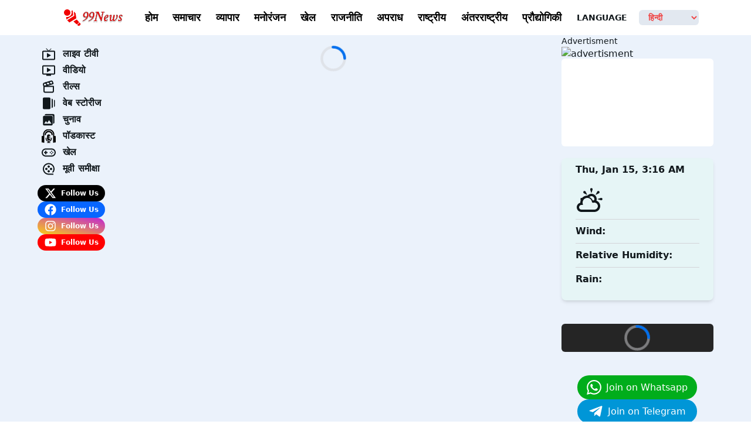

--- FILE ---
content_type: text/html; charset=utf-8
request_url: https://99news.co/%E0%A4%9D%E0%A4%B0%E0%A4%BF%E0%A4%AF%E0%A4%BE-%E0%A4%AD%E0%A4%BE%E0%A4%9C%E0%A4%AA%E0%A4%BE-%E0%A4%A8%E0%A5%87%E0%A4%A4%E0%A5%8D%E0%A4%B0%E0%A5%80-%E0%A4%B0%E0%A4%BE%E0%A4%97%E0%A4%BF%E0%A4%A8
body_size: 57080
content:
<!DOCTYPE html><html lang="en"><head><meta charSet="utf-8"/><meta name="viewport" content="width=device-width, initial-scale=1"/><link rel="preload" as="image" href="/99newsLogo.png" fetchPriority="high"/><link rel="stylesheet" href="/_next/static/css/239d331a8786483f.css" data-precedence="next"/><link rel="stylesheet" href="/_next/static/css/2959200a453540a5.css" data-precedence="next"/><link rel="stylesheet" href="/_next/static/css/18fdcd55ea0f5d0c.css" data-precedence="next"/><link rel="stylesheet" href="/_next/static/css/c49ea44ddcb26f2f.css" data-precedence="next"/><link rel="preload" as="script" fetchPriority="low" href="/_next/static/chunks/webpack-7ba5b5f4e31a83f2.js"/><script src="/_next/static/chunks/fd9d1056-abd0576109021576.js" async=""></script><script src="/_next/static/chunks/7023-7c509c165a94afce.js" async=""></script><script src="/_next/static/chunks/main-app-55bbd77d79f9187f.js" async=""></script><script src="/_next/static/chunks/8e1d74a4-2ba88eae7a922ce6.js" async=""></script><script src="/_next/static/chunks/373-f925981a67d8549a.js" async=""></script><script src="/_next/static/chunks/8173-f224d40875029e37.js" async=""></script><script src="/_next/static/chunks/7515-af4b09576e1f9fa2.js" async=""></script><script src="/_next/static/chunks/1836-5b35621d7cf4b55e.js" async=""></script><script src="/_next/static/chunks/5799-31248d6ce904048b.js" async=""></script><script src="/_next/static/chunks/5365-9128027a9bcc1b2b.js" async=""></script><script src="/_next/static/chunks/808-3c56a7e6e919e9b7.js" async=""></script><script src="/_next/static/chunks/8706-fd80ba4e82aec1d1.js" async=""></script><script src="/_next/static/chunks/2128-2345a49ec6247a2c.js" async=""></script><script src="/_next/static/chunks/app/(component)/%5Bpreview%5D/page-3994171c8d9a050d.js" async=""></script><script src="/_next/static/chunks/795d4814-6c22b83a78aafb6b.js" async=""></script><script src="/_next/static/chunks/59650de3-f2eed902339a2996.js" async=""></script><script src="/_next/static/chunks/619edb50-4629a154ab34c70a.js" async=""></script><script src="/_next/static/chunks/9c4e2130-0d6f628d3be06521.js" async=""></script><script src="/_next/static/chunks/f97e080b-10135660ba734461.js" async=""></script><script src="/_next/static/chunks/53c13509-437300f949400a46.js" async=""></script><script src="/_next/static/chunks/c916193b-0d461f9340d3f203.js" async=""></script><script src="/_next/static/chunks/5e22fd23-34c1cd6115ef55df.js" async=""></script><script src="/_next/static/chunks/94730671-1d5ee3fa9a490f8f.js" async=""></script><script src="/_next/static/chunks/479ba886-a4eae6f35cf479cc.js" async=""></script><script src="/_next/static/chunks/fc2f6fa8-4b74639bae00bb06.js" async=""></script><script src="/_next/static/chunks/52ab8b6c-ea3fa8fafb8e400d.js" async=""></script><script src="/_next/static/chunks/231-83e2f1d0410ed682.js" async=""></script><script src="/_next/static/chunks/2963-c122c4398e6a5eba.js" async=""></script><script src="/_next/static/chunks/6660-5f08365d72274cfd.js" async=""></script><script src="/_next/static/chunks/5235-7ef57ac98dd12972.js" async=""></script><script src="/_next/static/chunks/4248-c28e4bad1b1823ba.js" async=""></script><script src="/_next/static/chunks/app/(component)/layout-20a207282020321c.js" async=""></script><script src="/_next/static/chunks/9719-c82ef5516e85ae0b.js" async=""></script><script src="/_next/static/chunks/9899-a7cc0402de72f1ac.js" async=""></script><script src="/_next/static/chunks/app/layout-e1365d6001740c46.js" async=""></script><script src="/_next/static/chunks/app/not-found-8b2743b14fac4254.js" async=""></script><link rel="preload" href="https://www.googletagmanager.com/gtm.js?id=GTM-MFZQ5BH6" as="script"/><link rel="preload" href="https://www.googletagmanager.com/gtag/js?id=G-PYEVL8HYQH" as="script"/><link rel="preload" href="https://pagead2.googlesyndication.com/pagead/js/adsbygoogle.js?client=ca-pub-9716705337394288" as="script"/><title>99News</title><link rel="icon" href="/favicon.ico" type="image/x-icon" sizes="16x16"/><script src="/_next/static/chunks/polyfills-78c92fac7aa8fdd8.js" noModule=""></script></head><body class=""><div data-overlay-container="true"><div><div class="relative flex h-screen flex-col justify-between bg-center bg-no-repeat"><div class="flex flex-col"><div class="flex w-full flex-wrap"><section class="flex h-full justify-center max-xs:w-full xs:mx-auto xs:w-[90vw]"><div class="flex w-full items-center max-xs:justify-between xs:justify-center"><div class="md:hidden"><nav class="flex z-40 w-full h-auto items-center justify-center data-[menu-open=true]:border-none sticky top-0 inset-x-0 backdrop-blur-lg data-[menu-open=true]:backdrop-blur-xl backdrop-saturate-150 bg-background/70" style="--navbar-height:4rem"><header class="z-40 flex px-6 gap-4 w-full flex-row relative flex-nowrap items-center justify-between h-[var(--navbar-height)] max-w-[1024px]"><ul class="flex gap-4 h-full flex-row flex-nowrap items-center data-[justify=start]:justify-start data-[justify=start]:flex-grow data-[justify=start]:basis-0 data-[justify=center]:justify-center data-[justify=end]:justify-end data-[justify=end]:flex-grow data-[justify=end]:basis-0" data-justify="start"><button class="group flex items-center justify-center w-6 h-full rounded-small tap-highlight-transparent outline-none data-[focus-visible=true]:z-10 data-[focus-visible=true]:outline-2 data-[focus-visible=true]:outline-focus data-[focus-visible=true]:outline-offset-2 ml-0 px-0" type="button" aria-label="Open menu" aria-pressed="false"><span class="sr-only">open navigation menu</span><span class="w-full h-full pointer-events-none flex flex-col items-center justify-center text-inherit group-data-[pressed=true]:opacity-70 transition-opacity before:content-[&#x27;&#x27;] before:block before:h-px before:w-6 before:bg-current before:transition-transform before:duration-150 before:-translate-y-1 before:rotate-0 group-data-[open=true]:before:translate-y-px group-data-[open=true]:before:rotate-45 after:content-[&#x27;&#x27;] after:block after:h-px after:w-6 after:bg-current after:transition-transform after:duration-150 after:translate-y-1 after:rotate-0 group-data-[open=true]:after:translate-y-0 group-data-[open=true]:after:-rotate-45"></span></button></ul></header></nav></div><nav class="scrollbar-hide max-xs:hidden xs:flex xs:w-full xs:overflow-x-scroll xl:ml-5"><ul class="flex w-full gap-5 md:justify-start xl:justify-evenly"><li class="max shrink-0 py-4 max-md:hidden"><div class="h-6 w-28" aria-label="ABP Live Logo"><svg width="7rem" viewBox="0 0 500 130" fill="none" xmlns="http://www.w3.org/2000/svg"><g clip-path="url(#clip0_1_24)"><path d="M42.0146 41.7821C51.6246 32.2181 51.6246 16.7183 42.0146 7.17179C32.4046 -2.3906 16.8175 -2.3906 7.2075 7.17179C-2.4025 16.7199 -2.4025 32.2181 7.2075 41.7821C16.8175 51.3286 32.4062 51.3286 42.0146 41.7821Z" fill="#F00000"></path><path d="M88.2648 30.0168L74.9044 15.9739L78.5945 49.1907L24.1643 83.3185L41.2559 100.305L94.1546 68.3456L88.2648 30.0168Z" fill="#F00000"></path><path d="M126.16 109.373L117.249 99.6706C116.289 103.08 113.808 106.986 110.305 110.458C106.725 114.007 102.896 116.378 99.5492 117.324L109.283 126.158C111.375 128.236 116.847 126.174 121.512 121.539C126.16 116.905 128.254 111.464 126.16 109.373Z" fill="#F00000"></path><path d="M113.73 96.7249C113.73 96.2599 113.652 95.8885 113.513 95.6092L112.537 94.5394L111.902 93.9046L111.933 93.8729L97.086 77.6922L72.3492 92.6492L95.5354 113.682C97.4256 114.378 102.525 112.596 107.501 107.652C111.808 103.375 113.73 99.0818 113.73 96.7249Z" fill="#F00000"></path><path d="M65.9007 6.78294L56.6779 12.7854C58.027 16.4866 58.7396 20.4226 58.7396 24.4682C58.7396 33.5656 55.1908 42.1074 48.7265 48.5241C42.278 54.9409 33.7235 58.4595 24.6134 58.4595C21.9947 58.4595 19.422 58.1643 16.9254 57.5913L18.2126 77.3986L18.3903 77.5684L70.1621 45.1134L65.9007 6.78294Z" fill="#F00000"></path><g filter="url(#filter0_d_1_24)"><mask id="path-6-outside-1_1_24" maskUnits="userSpaceOnUse" x="140.997" y="15.011" width="305.14" height="76.563" fill="black"><rect fill="white" x="140.997" y="15.011" width="305.14" height="76.563"></rect><path d="M161.851 60.6118C157.257 60.6033 153.541 59.1381 150.702 56.2162C147.864 53.2943 146.449 49.5729 146.457 45.0521C146.463 41.8802 147.143 38.8007 148.498 35.8136C149.852 32.7901 151.68 30.0773 153.982 27.6753C156.283 25.2733 158.857 23.364 161.703 21.9474C164.55 20.5308 167.468 19.8252 170.457 19.8307C175.415 19.8399 179.332 21.4148 182.206 24.5556C185.081 27.6963 186.512 32.2562 186.501 38.2354C186.495 41.4437 186.143 44.6879 185.444 47.9678C184.745 51.2478 183.408 54.8547 181.432 58.7886C179.493 62.686 176.988 66.4002 173.919 69.931C170.887 73.4254 166.815 76.9361 161.705 80.4631C156.594 83.9901 150.755 87.0601 144.187 89.673C143.131 89.4158 142.512 88.649 142.332 87.3727C149.484 84.3963 155.652 80.6707 160.837 76.1959C166.023 71.7211 170.117 65.9135 173.12 58.7732C176.049 51.888 177.521 44.6719 177.535 37.1251C177.541 33.4063 176.854 30.3061 175.474 27.8244C174.093 25.3427 171.908 24.099 168.918 24.0935C166.803 24.0896 164.687 24.9607 162.569 26.7068C160.488 28.453 158.752 30.8378 157.361 33.8613C156.006 36.8848 155.326 40.2924 155.319 44.0841C155.304 51.8132 158.761 55.6842 165.688 55.697C167.255 55.6999 168.331 55.6289 168.915 55.4842C169.17 55.4117 169.517 55.3212 169.954 55.2127C170.392 55.1041 170.684 54.977 170.83 54.8315C171.267 55.1969 171.485 55.7077 171.483 56.3639C171.482 57.166 170.897 57.8941 169.729 58.5482C168.598 59.2024 167.284 59.7104 165.789 60.0722C164.294 60.434 162.981 60.6139 161.851 60.6118ZM206.694 60.6946C202.1 60.6861 198.384 59.2209 195.546 56.299C192.708 53.3771 191.293 49.6557 191.301 45.1349C191.307 41.963 191.987 38.8835 193.342 35.8964C194.696 32.8729 196.524 30.1601 198.825 27.7581C201.127 25.3561 203.7 23.4468 206.547 22.0302C209.393 20.6136 212.311 19.908 215.301 19.9135C220.259 19.9227 224.175 21.4976 227.05 24.6384C229.924 27.7791 231.356 32.339 231.345 38.3182C231.339 41.5265 230.987 44.7707 230.288 48.0506C229.589 51.3306 228.252 54.9375 226.276 58.8714C224.336 62.7688 221.832 66.483 218.763 70.0138C215.73 73.5082 211.659 77.0189 206.548 80.5459C201.437 84.0729 195.598 87.1429 189.031 89.7558C187.974 89.4986 187.356 88.7318 187.176 87.4555C194.327 84.4791 200.496 80.7535 205.681 76.2787C210.866 71.8039 214.96 65.9963 217.963 58.856C220.893 51.9708 222.364 44.7547 222.378 37.2079C222.385 33.4891 221.698 30.3889 220.317 27.9072C218.936 25.4255 216.751 24.1818 213.762 24.1763C211.647 24.1724 209.531 25.0435 207.413 26.7896C205.332 28.5358 203.596 30.9206 202.205 33.9441C200.85 36.9676 200.169 40.3752 200.162 44.1669C200.148 51.896 203.604 55.767 210.531 55.7798C212.099 55.7827 213.175 55.7117 213.758 55.567C214.014 55.4945 214.36 55.404 214.798 55.2955C215.236 55.1869 215.528 55.0598 215.674 54.9143C216.11 55.2797 216.328 55.7905 216.327 56.4467C216.326 57.2488 215.741 57.9769 214.573 58.631C213.442 59.2852 212.128 59.7932 210.633 60.155C209.137 60.5168 207.824 60.6967 206.694 60.6946ZM252.93 17.6861C253.586 17.6873 254.771 17.6531 256.485 17.5833C258.198 17.5136 260.441 17.4083 263.212 17.2676C263.755 19.4197 264.716 22.3746 266.094 26.1323C267.509 29.8901 269.197 34.1042 271.157 38.7745C273.117 43.4083 275.204 48.1882 277.419 53.1142C279.671 58.0038 281.904 62.6564 284.12 67.0719C284.377 66.3432 284.597 65.6145 284.78 64.8856C285.001 64.1204 285.184 63.3551 285.331 62.5898L290.964 33.1782C291.921 28.331 292.401 24.9778 292.404 23.1184C292.405 22.5351 291.914 22.042 290.931 21.6391C289.983 21.1999 288.89 20.8697 287.651 20.6487C286.448 20.3912 285.483 20.2619 284.753 20.2605C284.608 20.2602 284.535 20.0049 284.536 19.4945C284.538 18.4372 284.795 17.7085 285.306 17.3084C289.061 17.4976 291.886 17.6487 293.781 17.7616C295.714 17.838 296.716 17.8763 296.789 17.8765C297.299 17.8774 298.539 17.8433 300.508 17.774C302.513 17.6683 305.248 17.5275 308.712 17.3516C308.708 19.3204 308.488 20.3043 308.05 20.3035C307.576 20.3027 306.665 20.4286 305.315 20.6813C304.002 20.9341 302.744 21.2416 301.54 21.604C300.336 21.9664 299.661 22.3297 299.515 22.694C298.562 25.135 297.644 28.5239 296.761 32.8608L288.482 74.4081C288.261 75.5379 288.021 76.8317 287.763 78.2896C287.506 79.7475 287.229 81.3694 286.934 83.1553C286.639 84.9412 286.4 86.3808 286.215 87.4743C286.031 88.5677 285.902 89.3148 285.828 89.7157C285.536 90.0069 285.171 90.152 284.734 90.1512C283.713 90.1493 282.767 89.309 281.895 87.6303L255.103 25.6745L245.279 73.7815C244.544 77.4259 244.173 80.6701 244.168 83.5138C244.167 84.0971 244.749 84.6451 245.915 85.1577C247.08 85.6702 248.246 86.037 249.413 86.2579L251.271 86.5894C251.417 86.5897 251.49 86.7721 251.489 87.1367C251.488 88.0482 251.304 88.8499 250.938 89.5419C247.584 89.3535 244.959 89.221 243.064 89.1446C241.168 89.0317 240.001 88.9749 239.564 88.9741C239.491 88.9739 238.452 89.0267 236.446 89.1324C234.441 89.2016 231.47 89.3237 227.532 89.4987C227.386 89.3526 227.314 89.0608 227.315 88.6233C227.317 87.2379 227.574 86.5457 228.084 86.5466C228.667 86.5477 229.597 86.4218 230.874 86.169C232.15 85.8796 233.354 85.5355 234.485 85.1366C235.653 84.7012 236.328 84.3014 236.511 83.9372C237.352 82.3346 238.343 78.8364 239.483 73.4426L247.98 32.7708C248.642 29.5272 248.977 26.2465 248.983 22.9288C248.984 22.3455 248.529 21.8525 247.618 21.4498C246.708 21.047 245.669 20.7352 244.503 20.5143C243.337 20.2934 242.352 20.1822 241.55 20.1807C241.404 20.1805 241.332 19.9251 241.333 19.4147C241.335 18.3574 241.591 17.6287 242.103 17.2286C244.946 17.3797 247.261 17.4934 249.047 17.5696C250.87 17.6459 252.164 17.6847 252.93 17.6861ZM329.229 41.7802C332.583 41.7864 335.006 42.6476 336.498 44.3639C337.99 46.0802 338.734 47.9592 338.73 50.0008C338.724 53.2092 337.077 56.378 333.79 59.5074C331.599 61.5814 329.244 63.3636 326.726 64.8537C324.207 66.3074 321.781 67.4149 319.446 68.1762C317.111 68.9375 315.142 69.3167 313.538 69.3137C313.246 69.3132 313.098 70.589 313.093 73.1411C313.087 76.4223 313.721 78.9209 314.994 80.6368C316.266 82.3527 317.997 83.2126 320.184 83.2167C321.096 83.2183 322.19 82.9652 323.467 82.4571C324.744 81.949 325.729 81.404 326.423 80.8219C327.153 80.2035 327.555 79.8761 327.628 79.8398C327.701 79.8034 327.847 79.6943 328.066 79.5125C328.285 79.2941 328.943 78.6391 330.038 77.5473L330.367 77.2198C330.513 77.2201 330.786 77.567 331.185 78.2604C331.585 78.9538 331.785 79.4464 331.784 79.7381C331.126 80.9035 329.957 82.305 328.276 83.9425C326.633 85.5437 324.771 86.9621 322.69 88.1979C320.61 89.3971 318.567 89.9949 316.562 89.9912C312.771 89.9842 309.875 88.5023 307.875 85.5455C305.875 82.5887 304.88 78.5217 304.89 73.3447C304.896 69.8447 305.632 66.2549 307.097 62.5753C308.562 58.8592 310.501 55.4357 312.913 52.3047C315.325 49.1738 317.955 46.6448 320.802 44.7177C323.649 42.7542 326.459 41.7751 329.229 41.7802ZM328.127 46.2625C326.414 46.2594 324.717 46.9672 323.037 48.3859C321.358 49.8047 319.823 51.5519 318.434 53.6274C317.045 55.703 315.929 57.7973 315.086 59.9103C314.281 61.987 313.876 63.6998 313.874 65.0487C313.873 65.3404 314.019 65.4865 314.311 65.487C315.623 65.4895 317.21 65.0184 319.071 64.0739C320.932 63.093 322.757 61.8203 324.547 60.2559C326.336 58.6915 327.834 56.9807 329.041 55.1236C330.247 53.23 330.852 51.3717 330.856 49.5488C330.86 47.3613 329.95 46.2659 328.127 46.2625ZM357.776 41.8329C358.943 41.835 359.853 42.3654 360.508 43.4239C361.162 44.4824 361.487 45.8501 361.484 47.5272C361.482 49.022 361.259 50.9539 360.817 53.3229L357.505 70.0512C356.916 73.4407 356.62 75.737 356.618 76.9402C356.614 78.9818 356.939 80.4408 357.594 81.317C358.249 82.1932 359.414 82.6328 361.091 82.6359C362.696 82.6389 364.575 81.6945 366.73 79.8026C368.884 77.9107 370.948 75.5083 372.923 72.5953C374.699 58.1975 375.918 49.7778 376.579 47.3363C377.497 43.6922 378.958 41.872 380.964 41.8757C383.734 41.8808 385.117 43.5969 385.11 47.024C385.101 51.8365 383.595 58.2868 380.59 66.375C380.332 68.1975 380.128 69.6919 379.98 70.8583C379.869 72.0248 379.813 72.8632 379.812 73.3736C379.805 76.8007 380.111 79.2257 380.728 80.6488C381.309 81.9988 382.492 82.6755 384.279 82.6788C386.466 82.6828 388.93 81.0649 391.671 77.8252C393.498 75.6411 395.143 73.2196 396.606 70.5609C398.069 67.8656 399.223 65.2063 400.066 62.5829C400.946 59.9595 401.388 57.6634 401.391 55.6947C401.394 54.1999 400.868 52.5583 399.814 50.7699C398.76 48.9815 398.234 47.668 398.236 46.8295C398.238 45.517 398.678 44.3693 399.555 43.3866C400.431 42.4038 401.49 41.9136 402.729 41.9159C404.151 41.9185 405.317 42.2123 406.228 42.7973C407.245 44.695 407.751 46.8106 407.747 49.1439C407.739 53.7376 406.745 58.5301 404.767 63.5212C402.789 68.5124 400.375 72.8647 397.525 76.5782C394.674 80.2917 391.642 83.3668 388.429 85.8036C385.217 88.2404 382.443 89.4566 380.11 89.4523C377.558 89.4476 375.573 88.5507 374.154 86.7616C372.736 84.9725 372.029 82.5468 372.035 79.4843C366.262 86.109 361.225 89.4174 356.923 89.4095C354.444 89.4049 352.476 88.5081 351.021 86.7189C349.566 84.9298 348.841 82.6133 348.847 79.7696C348.85 77.8008 348.999 76.1969 349.293 74.9579L353.047 55.7148C353.488 54.1844 353.709 52.7264 353.712 51.341C353.715 49.5181 353.352 48.606 352.623 48.6046C352.186 48.6038 351.602 48.8944 350.871 49.4764C350.141 50.0584 349.411 50.7133 348.68 51.4411C347.986 52.1325 347.475 52.6785 347.146 53.0789L346.598 53.7341C346.452 53.7339 346.179 53.387 345.78 52.6936C345.38 52.0001 345.18 51.5076 345.181 51.2159C345.766 50.2326 346.825 49.0132 348.359 47.5577C349.893 46.0657 351.536 44.738 353.289 43.5746C355.041 42.4112 356.537 41.8306 357.776 41.8329ZM434.23 41.6459C438.386 41.6536 441.665 43.0451 444.066 45.8203C444.429 46.6595 444.61 47.4255 444.608 48.1182C444.606 49.4307 444.258 50.5603 443.563 51.5069C442.869 52.4535 441.975 52.9259 440.881 52.9238C439.896 52.922 438.986 52.3917 438.149 51.3329C437.349 50.2741 436.349 49.1967 435.148 48.1007C433.946 47.0048 432.362 46.455 430.393 46.4513C428.862 46.4485 427.657 46.9567 426.781 47.9759C425.904 48.9951 425.464 50.161 425.462 51.4735C425.458 53.3693 426.165 55.3941 427.583 57.5477C429.001 59.7014 430.547 61.6183 432.221 63.2985C433.895 64.9787 435.441 67.0232 436.858 69.4321C438.276 71.8409 438.982 74.2849 438.977 76.7641C438.97 80.7745 437.506 84.0166 434.584 86.4904C431.663 88.9642 427.906 90.1968 423.312 90.1883C419.156 90.1807 415.877 88.7892 413.476 86.0139C413.112 85.4299 412.931 84.7369 412.933 83.9348C412.935 82.6223 413.284 81.4563 413.978 80.4367C414.673 79.4172 415.567 78.9084 416.661 78.9104C417.645 78.9122 418.556 79.4426 419.392 80.5014C420.192 81.5602 421.193 82.6375 422.394 83.7335C423.595 84.8295 425.18 85.3793 427.149 85.3829C428.753 85.3859 430.048 84.8596 431.035 83.8041C432.021 82.7487 432.515 81.6011 432.518 80.3616C432.521 78.4657 431.814 76.441 430.396 74.2873C428.978 72.1337 427.432 70.2167 425.758 68.5366C424.084 66.8564 422.539 64.8119 421.121 62.403C419.704 59.9941 418.997 57.5501 419.002 55.0709C419.006 53.0293 419.684 50.9706 421.037 48.895C422.389 46.8194 424.216 45.091 426.515 43.7098C428.814 42.3286 431.386 41.6407 434.23 41.6459Z"></path></mask><path d="M161.851 60.6118C157.257 60.6033 153.541 59.1381 150.702 56.2162C147.864 53.2943 146.449 49.5729 146.457 45.0521C146.463 41.8802 147.143 38.8007 148.498 35.8136C149.852 32.7901 151.68 30.0773 153.982 27.6753C156.283 25.2733 158.857 23.364 161.703 21.9474C164.55 20.5308 167.468 19.8252 170.457 19.8307C175.415 19.8399 179.332 21.4148 182.206 24.5556C185.081 27.6963 186.512 32.2562 186.501 38.2354C186.495 41.4437 186.143 44.6879 185.444 47.9678C184.745 51.2478 183.408 54.8547 181.432 58.7886C179.493 62.686 176.988 66.4002 173.919 69.931C170.887 73.4254 166.815 76.9361 161.705 80.4631C156.594 83.9901 150.755 87.0601 144.187 89.673C143.131 89.4158 142.512 88.649 142.332 87.3727C149.484 84.3963 155.652 80.6707 160.837 76.1959C166.023 71.7211 170.117 65.9135 173.12 58.7732C176.049 51.888 177.521 44.6719 177.535 37.1251C177.541 33.4063 176.854 30.3061 175.474 27.8244C174.093 25.3427 171.908 24.099 168.918 24.0935C166.803 24.0896 164.687 24.9607 162.569 26.7068C160.488 28.453 158.752 30.8378 157.361 33.8613C156.006 36.8848 155.326 40.2924 155.319 44.0841C155.304 51.8132 158.761 55.6842 165.688 55.697C167.255 55.6999 168.331 55.6289 168.915 55.4842C169.17 55.4117 169.517 55.3212 169.954 55.2127C170.392 55.1041 170.684 54.977 170.83 54.8315C171.267 55.1969 171.485 55.7077 171.483 56.3639C171.482 57.166 170.897 57.8941 169.729 58.5482C168.598 59.2024 167.284 59.7104 165.789 60.0722C164.294 60.434 162.981 60.6139 161.851 60.6118ZM206.694 60.6946C202.1 60.6861 198.384 59.2209 195.546 56.299C192.708 53.3771 191.293 49.6557 191.301 45.1349C191.307 41.963 191.987 38.8835 193.342 35.8964C194.696 32.8729 196.524 30.1601 198.825 27.7581C201.127 25.3561 203.7 23.4468 206.547 22.0302C209.393 20.6136 212.311 19.908 215.301 19.9135C220.259 19.9227 224.175 21.4976 227.05 24.6384C229.924 27.7791 231.356 32.339 231.345 38.3182C231.339 41.5265 230.987 44.7707 230.288 48.0506C229.589 51.3306 228.252 54.9375 226.276 58.8714C224.336 62.7688 221.832 66.483 218.763 70.0138C215.73 73.5082 211.659 77.0189 206.548 80.5459C201.437 84.0729 195.598 87.1429 189.031 89.7558C187.974 89.4986 187.356 88.7318 187.176 87.4555C194.327 84.4791 200.496 80.7535 205.681 76.2787C210.866 71.8039 214.96 65.9963 217.963 58.856C220.893 51.9708 222.364 44.7547 222.378 37.2079C222.385 33.4891 221.698 30.3889 220.317 27.9072C218.936 25.4255 216.751 24.1818 213.762 24.1763C211.647 24.1724 209.531 25.0435 207.413 26.7896C205.332 28.5358 203.596 30.9206 202.205 33.9441C200.85 36.9676 200.169 40.3752 200.162 44.1669C200.148 51.896 203.604 55.767 210.531 55.7798C212.099 55.7827 213.175 55.7117 213.758 55.567C214.014 55.4945 214.36 55.404 214.798 55.2955C215.236 55.1869 215.528 55.0598 215.674 54.9143C216.11 55.2797 216.328 55.7905 216.327 56.4467C216.326 57.2488 215.741 57.9769 214.573 58.631C213.442 59.2852 212.128 59.7932 210.633 60.155C209.137 60.5168 207.824 60.6967 206.694 60.6946ZM252.93 17.6861C253.586 17.6873 254.771 17.6531 256.485 17.5833C258.198 17.5136 260.441 17.4083 263.212 17.2676C263.755 19.4197 264.716 22.3746 266.094 26.1323C267.509 29.8901 269.197 34.1042 271.157 38.7745C273.117 43.4083 275.204 48.1882 277.419 53.1142C279.671 58.0038 281.904 62.6564 284.12 67.0719C284.377 66.3432 284.597 65.6145 284.78 64.8856C285.001 64.1204 285.184 63.3551 285.331 62.5898L290.964 33.1782C291.921 28.331 292.401 24.9778 292.404 23.1184C292.405 22.5351 291.914 22.042 290.931 21.6391C289.983 21.1999 288.89 20.8697 287.651 20.6487C286.448 20.3912 285.483 20.2619 284.753 20.2605C284.608 20.2602 284.535 20.0049 284.536 19.4945C284.538 18.4372 284.795 17.7085 285.306 17.3084C289.061 17.4976 291.886 17.6487 293.781 17.7616C295.714 17.838 296.716 17.8763 296.789 17.8765C297.299 17.8774 298.539 17.8433 300.508 17.774C302.513 17.6683 305.248 17.5275 308.712 17.3516C308.708 19.3204 308.488 20.3043 308.05 20.3035C307.576 20.3027 306.665 20.4286 305.315 20.6813C304.002 20.9341 302.744 21.2416 301.54 21.604C300.336 21.9664 299.661 22.3297 299.515 22.694C298.562 25.135 297.644 28.5239 296.761 32.8608L288.482 74.4081C288.261 75.5379 288.021 76.8317 287.763 78.2896C287.506 79.7475 287.229 81.3694 286.934 83.1553C286.639 84.9412 286.4 86.3808 286.215 87.4743C286.031 88.5677 285.902 89.3148 285.828 89.7157C285.536 90.0069 285.171 90.152 284.734 90.1512C283.713 90.1493 282.767 89.309 281.895 87.6303L255.103 25.6745L245.279 73.7815C244.544 77.4259 244.173 80.6701 244.168 83.5138C244.167 84.0971 244.749 84.6451 245.915 85.1577C247.08 85.6702 248.246 86.037 249.413 86.2579L251.271 86.5894C251.417 86.5897 251.49 86.7721 251.489 87.1367C251.488 88.0482 251.304 88.8499 250.938 89.5419C247.584 89.3535 244.959 89.221 243.064 89.1446C241.168 89.0317 240.001 88.9749 239.564 88.9741C239.491 88.9739 238.452 89.0267 236.446 89.1324C234.441 89.2016 231.47 89.3237 227.532 89.4987C227.386 89.3526 227.314 89.0608 227.315 88.6233C227.317 87.2379 227.574 86.5457 228.084 86.5466C228.667 86.5477 229.597 86.4218 230.874 86.169C232.15 85.8796 233.354 85.5355 234.485 85.1366C235.653 84.7012 236.328 84.3014 236.511 83.9372C237.352 82.3346 238.343 78.8364 239.483 73.4426L247.98 32.7708C248.642 29.5272 248.977 26.2465 248.983 22.9288C248.984 22.3455 248.529 21.8525 247.618 21.4498C246.708 21.047 245.669 20.7352 244.503 20.5143C243.337 20.2934 242.352 20.1822 241.55 20.1807C241.404 20.1805 241.332 19.9251 241.333 19.4147C241.335 18.3574 241.591 17.6287 242.103 17.2286C244.946 17.3797 247.261 17.4934 249.047 17.5696C250.87 17.6459 252.164 17.6847 252.93 17.6861ZM329.229 41.7802C332.583 41.7864 335.006 42.6476 336.498 44.3639C337.99 46.0802 338.734 47.9592 338.73 50.0008C338.724 53.2092 337.077 56.378 333.79 59.5074C331.599 61.5814 329.244 63.3636 326.726 64.8537C324.207 66.3074 321.781 67.4149 319.446 68.1762C317.111 68.9375 315.142 69.3167 313.538 69.3137C313.246 69.3132 313.098 70.589 313.093 73.1411C313.087 76.4223 313.721 78.9209 314.994 80.6368C316.266 82.3527 317.997 83.2126 320.184 83.2167C321.096 83.2183 322.19 82.9652 323.467 82.4571C324.744 81.949 325.729 81.404 326.423 80.8219C327.153 80.2035 327.555 79.8761 327.628 79.8398C327.701 79.8034 327.847 79.6943 328.066 79.5125C328.285 79.2941 328.943 78.6391 330.038 77.5473L330.367 77.2198C330.513 77.2201 330.786 77.567 331.185 78.2604C331.585 78.9538 331.785 79.4464 331.784 79.7381C331.126 80.9035 329.957 82.305 328.276 83.9425C326.633 85.5437 324.771 86.9621 322.69 88.1979C320.61 89.3971 318.567 89.9949 316.562 89.9912C312.771 89.9842 309.875 88.5023 307.875 85.5455C305.875 82.5887 304.88 78.5217 304.89 73.3447C304.896 69.8447 305.632 66.2549 307.097 62.5753C308.562 58.8592 310.501 55.4357 312.913 52.3047C315.325 49.1738 317.955 46.6448 320.802 44.7177C323.649 42.7542 326.459 41.7751 329.229 41.7802ZM328.127 46.2625C326.414 46.2594 324.717 46.9672 323.037 48.3859C321.358 49.8047 319.823 51.5519 318.434 53.6274C317.045 55.703 315.929 57.7973 315.086 59.9103C314.281 61.987 313.876 63.6998 313.874 65.0487C313.873 65.3404 314.019 65.4865 314.311 65.487C315.623 65.4895 317.21 65.0184 319.071 64.0739C320.932 63.093 322.757 61.8203 324.547 60.2559C326.336 58.6915 327.834 56.9807 329.041 55.1236C330.247 53.23 330.852 51.3717 330.856 49.5488C330.86 47.3613 329.95 46.2659 328.127 46.2625ZM357.776 41.8329C358.943 41.835 359.853 42.3654 360.508 43.4239C361.162 44.4824 361.487 45.8501 361.484 47.5272C361.482 49.022 361.259 50.9539 360.817 53.3229L357.505 70.0512C356.916 73.4407 356.62 75.737 356.618 76.9402C356.614 78.9818 356.939 80.4408 357.594 81.317C358.249 82.1932 359.414 82.6328 361.091 82.6359C362.696 82.6389 364.575 81.6945 366.73 79.8026C368.884 77.9107 370.948 75.5083 372.923 72.5953C374.699 58.1975 375.918 49.7778 376.579 47.3363C377.497 43.6922 378.958 41.872 380.964 41.8757C383.734 41.8808 385.117 43.5969 385.11 47.024C385.101 51.8365 383.595 58.2868 380.59 66.375C380.332 68.1975 380.128 69.6919 379.98 70.8583C379.869 72.0248 379.813 72.8632 379.812 73.3736C379.805 76.8007 380.111 79.2257 380.728 80.6488C381.309 81.9988 382.492 82.6755 384.279 82.6788C386.466 82.6828 388.93 81.0649 391.671 77.8252C393.498 75.6411 395.143 73.2196 396.606 70.5609C398.069 67.8656 399.223 65.2063 400.066 62.5829C400.946 59.9595 401.388 57.6634 401.391 55.6947C401.394 54.1999 400.868 52.5583 399.814 50.7699C398.76 48.9815 398.234 47.668 398.236 46.8295C398.238 45.517 398.678 44.3693 399.555 43.3866C400.431 42.4038 401.49 41.9136 402.729 41.9159C404.151 41.9185 405.317 42.2123 406.228 42.7973C407.245 44.695 407.751 46.8106 407.747 49.1439C407.739 53.7376 406.745 58.5301 404.767 63.5212C402.789 68.5124 400.375 72.8647 397.525 76.5782C394.674 80.2917 391.642 83.3668 388.429 85.8036C385.217 88.2404 382.443 89.4566 380.11 89.4523C377.558 89.4476 375.573 88.5507 374.154 86.7616C372.736 84.9725 372.029 82.5468 372.035 79.4843C366.262 86.109 361.225 89.4174 356.923 89.4095C354.444 89.4049 352.476 88.5081 351.021 86.7189C349.566 84.9298 348.841 82.6133 348.847 79.7696C348.85 77.8008 348.999 76.1969 349.293 74.9579L353.047 55.7148C353.488 54.1844 353.709 52.7264 353.712 51.341C353.715 49.5181 353.352 48.606 352.623 48.6046C352.186 48.6038 351.602 48.8944 350.871 49.4764C350.141 50.0584 349.411 50.7133 348.68 51.4411C347.986 52.1325 347.475 52.6785 347.146 53.0789L346.598 53.7341C346.452 53.7339 346.179 53.387 345.78 52.6936C345.38 52.0001 345.18 51.5076 345.181 51.2159C345.766 50.2326 346.825 49.0132 348.359 47.5577C349.893 46.0657 351.536 44.738 353.289 43.5746C355.041 42.4112 356.537 41.8306 357.776 41.8329ZM434.23 41.6459C438.386 41.6536 441.665 43.0451 444.066 45.8203C444.429 46.6595 444.61 47.4255 444.608 48.1182C444.606 49.4307 444.258 50.5603 443.563 51.5069C442.869 52.4535 441.975 52.9259 440.881 52.9238C439.896 52.922 438.986 52.3917 438.149 51.3329C437.349 50.2741 436.349 49.1967 435.148 48.1007C433.946 47.0048 432.362 46.455 430.393 46.4513C428.862 46.4485 427.657 46.9567 426.781 47.9759C425.904 48.9951 425.464 50.161 425.462 51.4735C425.458 53.3693 426.165 55.3941 427.583 57.5477C429.001 59.7014 430.547 61.6183 432.221 63.2985C433.895 64.9787 435.441 67.0232 436.858 69.4321C438.276 71.8409 438.982 74.2849 438.977 76.7641C438.97 80.7745 437.506 84.0166 434.584 86.4904C431.663 88.9642 427.906 90.1968 423.312 90.1883C419.156 90.1807 415.877 88.7892 413.476 86.0139C413.112 85.4299 412.931 84.7369 412.933 83.9348C412.935 82.6223 413.284 81.4563 413.978 80.4367C414.673 79.4172 415.567 78.9084 416.661 78.9104C417.645 78.9122 418.556 79.4426 419.392 80.5014C420.192 81.5602 421.193 82.6375 422.394 83.7335C423.595 84.8295 425.18 85.3793 427.149 85.3829C428.753 85.3859 430.048 84.8596 431.035 83.8041C432.021 82.7487 432.515 81.6011 432.518 80.3616C432.521 78.4657 431.814 76.441 430.396 74.2873C428.978 72.1337 427.432 70.2167 425.758 68.5366C424.084 66.8564 422.539 64.8119 421.121 62.403C419.704 59.9941 418.997 57.5501 419.002 55.0709C419.006 53.0293 419.684 50.9706 421.037 48.895C422.389 46.8194 424.216 45.091 426.515 43.7098C428.814 42.3286 431.386 41.6407 434.23 41.6459Z" fill="#F00000"></path><path d="M150.702 56.2162L149.985 56.913L150.702 56.2162ZM148.498 35.8136L149.409 36.2266L149.41 36.2225L148.498 35.8136ZM182.206 24.5556L182.944 23.8804L182.206 24.5556ZM181.432 58.7886L180.538 58.3397L180.537 58.343L181.432 58.7886ZM173.919 69.931L173.165 69.2749L173.164 69.2755L173.919 69.931ZM161.705 80.4631L161.137 79.6401L161.705 80.4631ZM144.187 89.673L143.951 90.6446L144.261 90.72L144.557 90.6021L144.187 89.673ZM142.332 87.3727L141.948 86.4494L141.234 86.7466L141.342 87.5123L142.332 87.3727ZM173.12 58.7732L172.199 58.3817L172.198 58.3856L173.12 58.7732ZM162.569 26.7068L161.933 25.9352L161.927 25.9407L162.569 26.7068ZM157.361 33.8613L156.452 33.4433L156.448 33.4524L157.361 33.8613ZM168.915 55.4842L169.155 56.4548L169.172 56.4508L169.188 56.4462L168.915 55.4842ZM170.83 54.8315L171.472 54.0644L170.771 53.4785L170.124 54.1231L170.83 54.8315ZM169.729 58.5482L169.241 57.6756L169.229 57.6825L169.729 58.5482ZM165.789 60.0722L165.554 59.1002L165.789 60.0722ZM161.852 59.6118C157.491 59.6037 154.045 58.2225 151.42 55.5194L149.985 56.913C153.036 60.0537 157.023 61.6029 161.849 61.6118L161.852 59.6118ZM151.42 55.5194C148.784 52.8059 147.449 49.3452 147.457 45.0539L145.457 45.0502C145.449 49.8006 146.944 53.7827 149.985 56.913L151.42 55.5194ZM147.457 45.0539C147.463 42.0287 148.111 39.0891 149.409 36.2266L147.587 35.4007C146.176 38.5124 145.463 41.7317 145.457 45.0502L147.457 45.0539ZM149.41 36.2225C150.718 33.3039 152.481 30.6868 154.704 28.3671L153.26 26.9835C150.879 29.4679 148.987 32.2763 147.585 35.4048L149.41 36.2225ZM154.704 28.3671C156.929 26.0445 159.41 24.2055 162.149 22.8426L161.258 21.0521C158.303 22.5225 155.637 24.5022 153.26 26.9835L154.704 28.3671ZM162.149 22.8426C164.865 21.4907 167.631 20.8255 170.455 20.8307L170.459 18.8307C167.304 18.8249 164.234 19.5708 161.258 21.0521L162.149 22.8426ZM170.455 20.8307C175.184 20.8395 178.815 22.331 181.469 25.2307L182.944 23.8804C179.849 20.4987 175.647 18.8403 170.459 18.8307L170.455 20.8307ZM181.469 25.2307C184.116 28.1234 185.512 32.4035 185.501 38.2335L187.501 38.2372C187.513 32.1089 186.045 27.2692 182.944 23.8804L181.469 25.2307ZM185.501 38.2335C185.495 41.3694 185.151 44.5443 184.466 47.7595L186.422 48.1762C187.135 44.8314 187.495 41.518 187.501 38.2372L185.501 38.2335ZM184.466 47.7595C183.79 50.9347 182.487 54.4598 180.538 58.3397L182.326 59.2374C184.329 55.2496 185.701 51.5609 186.422 48.1762L184.466 47.7595ZM180.537 58.343C178.638 62.1592 176.182 65.8033 173.165 69.2749L174.674 70.587C177.794 66.997 180.347 63.2128 182.327 59.2341L180.537 58.343ZM173.164 69.2755C170.202 72.689 166.2 76.1457 161.137 79.6401L162.273 81.2861C167.43 77.7265 171.572 74.1617 174.675 70.5864L173.164 69.2755ZM161.137 79.6401C156.096 83.119 150.325 86.155 143.818 88.7438L144.557 90.6021C151.185 87.9652 157.092 84.8613 162.273 81.2861L161.137 79.6401ZM144.424 88.7013C144.086 88.619 143.866 88.4717 143.709 88.2773C143.544 88.0715 143.395 87.7463 143.323 87.2331L141.342 87.5123C141.45 88.2754 141.7 88.9717 142.153 89.5328C142.614 90.1052 143.233 90.4698 143.951 90.6446L144.424 88.7013ZM142.717 88.2959C149.953 85.284 156.215 81.5055 161.491 76.9529L160.184 75.4388C155.089 79.8359 149.014 83.5085 141.948 86.4494L142.717 88.2959ZM161.491 76.9529C166.807 72.3649 170.987 66.4246 174.041 59.1609L172.198 58.3856C169.247 65.4024 165.238 71.0773 160.184 75.4388L161.491 76.9529ZM174.04 59.1647C177.022 52.1552 178.52 44.8065 178.535 37.1269L176.535 37.1232C176.521 44.5374 175.076 51.6208 172.199 58.3817L174.04 59.1647ZM178.535 37.1269C178.542 33.2887 177.833 30.0083 176.347 27.3382L174.6 28.3106C175.876 30.6039 176.541 33.524 176.535 37.1232L178.535 37.1269ZM176.347 27.3382C174.779 24.5198 172.248 23.0997 168.92 23.0935L168.916 25.0935C171.567 25.0984 173.406 26.1655 174.6 28.3106L176.347 27.3382ZM168.92 23.0935C166.511 23.0891 164.176 24.0858 161.933 25.9352L163.206 27.4784C165.198 25.8356 167.096 25.0902 168.916 25.0935L168.92 23.0935ZM161.927 25.9407C159.71 27.8008 157.892 30.3152 156.452 33.4433L158.269 34.2792C159.612 31.3604 161.267 29.1052 163.212 27.4729L161.927 25.9407ZM156.448 33.4524C155.029 36.6212 154.326 40.1705 154.319 44.0822L156.319 44.0859C156.325 40.4144 156.984 37.1484 158.273 34.2701L156.448 33.4524ZM154.319 44.0822C154.311 48.0756 155.198 51.259 157.154 53.4502C159.129 55.6623 162.038 56.6902 165.686 56.697L165.69 54.697C162.41 54.6909 160.127 53.777 158.646 52.1181C157.146 50.4384 156.312 47.8217 156.319 44.0859L154.319 44.0822ZM165.686 56.697C167.245 56.6999 168.437 56.633 169.155 56.4548L168.674 54.5136C168.225 54.6249 167.265 54.6999 165.69 54.697L165.686 56.697ZM169.188 56.4462C169.427 56.3782 169.762 56.2907 170.195 56.1833L169.714 54.2421C169.271 54.3518 168.913 54.4453 168.642 54.5222L169.188 56.4462ZM170.195 56.1833C170.645 56.0716 171.179 55.895 171.536 55.5399L170.124 54.1231C170.174 54.0734 170.189 54.0811 170.102 54.1191C170.024 54.1532 169.899 54.1962 169.714 54.2421L170.195 56.1833ZM170.188 55.5985C170.361 55.7433 170.484 55.9521 170.483 56.3621L172.483 56.3658C172.485 55.4633 172.172 54.6504 171.472 54.0644L170.188 55.5985ZM170.483 56.3621C170.483 56.6068 170.313 57.0751 169.241 57.6757L170.218 59.4207C171.481 58.7132 172.481 57.7252 172.483 56.3658L170.483 56.3621ZM169.229 57.6825C168.193 58.2811 166.972 58.757 165.554 59.1002L166.024 61.0441C167.597 60.6637 169.002 60.1236 170.23 59.4139L169.229 57.6825ZM165.554 59.1002C164.11 59.4495 162.88 59.6137 161.852 59.6118L161.849 61.6118C163.082 61.6141 164.477 61.4185 166.024 61.0441L165.554 59.1002ZM195.546 56.299L194.829 56.9958L195.546 56.299ZM193.342 35.8964L194.252 36.3094L194.254 36.3053L193.342 35.8964ZM227.05 24.6384L227.788 23.9632L227.05 24.6384ZM226.276 58.8714L225.382 58.4225L225.38 58.4258L226.276 58.8714ZM218.763 70.0138L218.008 69.3577L218.008 69.3583L218.763 70.0138ZM206.548 80.5459L205.98 79.7229L206.548 80.5459ZM189.031 89.7558L188.795 90.7274L189.105 90.8028L189.401 90.6849L189.031 89.7558ZM187.176 87.4555L186.792 86.5322L186.078 86.8294L186.186 87.5951L187.176 87.4555ZM217.963 58.856L217.043 58.4645L217.041 58.4684L217.963 58.856ZM207.413 26.7896L206.777 26.018L206.77 26.0235L207.413 26.7896ZM202.205 33.9441L201.296 33.5261L201.292 33.5352L202.205 33.9441ZM213.758 55.567L213.999 56.5376L214.015 56.5336L214.031 56.529L213.758 55.567ZM215.674 54.9143L216.315 54.1472L215.615 53.5613L214.968 54.2059L215.674 54.9143ZM214.573 58.631L214.084 57.7584L214.072 57.7653L214.573 58.631ZM210.633 60.155L210.398 59.183L210.633 60.155ZM206.696 59.6946C202.334 59.6865 198.889 58.3053 196.263 55.6022L194.829 56.9958C197.88 60.1365 201.867 61.6857 206.692 61.6946L206.696 59.6946ZM196.263 55.6022C193.627 52.8887 192.293 49.428 192.301 45.1367L190.301 45.133C190.292 49.8834 191.788 53.8655 194.829 56.9958L196.263 55.6022ZM192.301 45.1367C192.307 42.1115 192.954 39.1719 194.252 36.3094L192.431 35.4835C191.02 38.5952 190.307 41.8145 190.301 45.133L192.301 45.1367ZM194.254 36.3053C195.562 33.3867 197.325 30.7696 199.547 28.4499L198.103 27.0663C195.723 29.5507 193.83 32.3591 192.429 35.4876L194.254 36.3053ZM199.547 28.4499C201.773 26.1273 204.254 24.2883 206.992 22.9254L206.101 21.1349C203.147 22.6053 200.481 24.585 198.103 27.0663L199.547 28.4499ZM206.992 22.9254C209.709 21.5735 212.474 20.9083 215.299 20.9135L215.303 18.9135C212.148 18.9077 209.078 19.6536 206.101 21.1349L206.992 22.9254ZM215.299 20.9135C220.028 20.9223 223.658 22.4138 226.312 25.3135L227.788 23.9632C224.693 20.5815 220.49 18.9231 215.303 18.9135L215.299 20.9135ZM226.312 25.3135C228.96 28.2062 230.356 32.4863 230.345 38.3163L232.345 38.32C232.356 32.1917 230.889 27.352 227.788 23.9632L226.312 25.3135ZM230.345 38.3163C230.339 41.4522 229.995 44.6271 229.31 47.8423L231.266 48.259C231.979 44.9142 232.339 41.6008 232.345 38.32L230.345 38.3163ZM229.31 47.8423C228.633 51.0175 227.331 54.5426 225.382 58.4225L227.169 59.3202C229.172 55.3324 230.545 51.6437 231.266 48.259L229.31 47.8423ZM225.38 58.4258C223.481 62.242 221.026 65.8861 218.008 69.3577L219.518 70.6698C222.638 67.0798 225.191 63.2956 227.171 59.3169L225.38 58.4258ZM218.008 69.3583C215.045 72.7718 211.044 76.2285 205.98 79.7229L207.116 81.3689C212.274 77.8093 216.415 74.2445 219.518 70.6692L218.008 69.3583ZM205.98 79.7229C200.939 83.2018 195.168 86.2378 188.661 88.8266L189.401 90.6849C196.029 88.048 201.936 84.9441 207.116 81.3689L205.98 79.7229ZM189.268 88.7841C188.929 88.7018 188.71 88.5544 188.553 88.3601C188.387 88.1543 188.239 87.8291 188.166 87.3159L186.186 87.5951C186.293 88.3582 186.544 89.0545 186.996 89.6156C187.458 90.188 188.076 90.5526 188.795 90.7274L189.268 88.7841ZM187.56 88.3787C194.797 85.3668 201.059 81.5883 206.334 77.0357L205.028 75.5216C199.932 79.9187 193.858 83.5913 186.792 86.5322L187.56 88.3787ZM206.334 77.0357C211.651 72.4477 215.83 66.5074 218.885 59.2437L217.041 58.4684C214.091 65.4852 210.082 71.1601 205.028 75.5216L206.334 77.0357ZM218.883 59.2475C221.866 52.238 223.364 44.8893 223.378 37.2097L221.378 37.206C221.365 44.6202 219.92 51.7036 217.043 58.4645L218.883 59.2475ZM223.378 37.2097C223.385 33.3715 222.677 30.0911 221.191 27.421L219.443 28.3934C220.719 30.6867 221.385 33.6068 221.378 37.206L223.378 37.2097ZM221.191 27.421C219.623 24.6026 217.092 23.1825 213.763 23.1763L213.76 25.1763C216.411 25.1812 218.25 26.2483 219.443 28.3934L221.191 27.421ZM213.763 23.1763C211.354 23.1719 209.02 24.1686 206.777 26.018L208.049 27.5612C210.042 25.9184 211.94 25.173 213.76 25.1763L213.763 23.1763ZM206.77 26.0235C204.553 27.8836 202.735 30.398 201.296 33.5261L203.113 34.362C204.456 31.4432 206.11 29.188 208.056 27.5557L206.77 26.0235ZM201.292 33.5352C199.872 36.704 199.169 40.2533 199.162 44.165L201.162 44.1687C201.169 40.4972 201.828 37.2312 203.117 34.3529L201.292 33.5352ZM199.162 44.165C199.155 48.1584 200.041 51.3418 201.998 53.533C203.973 55.7451 206.882 56.773 210.53 56.7798L210.533 54.7798C207.254 54.7737 204.971 53.8598 203.49 52.2009C201.99 50.5212 201.155 47.9045 201.162 44.1687L199.162 44.165ZM210.53 56.7798C212.089 56.7827 213.281 56.7158 213.999 56.5376L213.518 54.5964C213.069 54.7077 212.109 54.7827 210.533 54.7798L210.53 56.7798ZM214.031 56.529C214.271 56.461 214.605 56.3735 215.039 56.2661L214.557 54.3249C214.115 54.4346 213.756 54.5281 213.485 54.605L214.031 56.529ZM215.039 56.2661C215.489 56.1544 216.023 55.9778 216.379 55.6227L214.968 54.2059C215.018 54.1562 215.033 54.1639 214.946 54.2018C214.867 54.236 214.742 54.279 214.557 54.3249L215.039 56.2661ZM215.032 55.6813C215.205 55.8261 215.328 56.0349 215.327 56.4449L217.327 56.4486C217.329 55.5461 217.016 54.7332 216.315 54.1472L215.032 55.6813ZM215.327 56.4449C215.327 56.6896 215.157 57.1579 214.084 57.7585L215.062 59.5035C216.325 58.796 217.325 57.808 217.327 56.4486L215.327 56.4449ZM214.072 57.7653C213.037 58.3639 211.816 58.8398 210.398 59.183L210.868 61.1269C212.44 60.7465 213.846 60.2064 215.074 59.4967L214.072 57.7653ZM210.398 59.183C208.954 59.5323 207.724 59.6965 206.696 59.6946L206.692 61.6946C207.925 61.6969 209.321 61.5013 210.868 61.1269L210.398 59.183ZM263.212 17.2676L264.182 17.023L263.981 16.2273L263.161 16.2689L263.212 17.2676ZM266.094 26.1323L265.155 26.4767L265.158 26.4847L266.094 26.1323ZM271.157 38.7745L270.235 39.1615L270.236 39.1641L271.157 38.7745ZM277.419 53.1142L276.507 53.5243L276.511 53.5325L277.419 53.1142ZM284.12 67.0719L283.226 67.5204L284.282 69.6238L285.063 67.404L284.12 67.0719ZM284.78 64.8856L283.819 64.6091L283.815 64.6252L283.811 64.6413L284.78 64.8856ZM285.331 62.5898L286.313 62.7787L286.314 62.7779L285.331 62.5898ZM290.964 33.1782L289.983 32.9846L289.982 32.9902L290.964 33.1782ZM290.931 21.6391L290.51 22.5463L290.53 22.5559L290.552 22.5645L290.931 21.6391ZM287.651 20.6487L287.442 21.6265L287.459 21.6301L287.475 21.6331L287.651 20.6487ZM285.306 17.3084L285.356 16.3097L284.983 16.2909L284.689 16.5209L285.306 17.3084ZM293.781 17.7616L293.722 18.7598L293.732 18.7604L293.742 18.7608L293.781 17.7616ZM300.508 17.774L300.543 18.7734L300.552 18.773L300.561 18.7726L300.508 17.774ZM308.712 17.3516L309.712 17.3535L309.714 16.2994L308.661 16.3529L308.712 17.3516ZM305.315 20.6813L305.131 19.6984L305.126 19.6993L305.315 20.6813ZM299.515 22.694L298.587 22.3209L298.583 22.3305L299.515 22.694ZM296.761 32.8608L295.781 32.6613L295.781 32.6654L296.761 32.8608ZM288.482 74.4081L287.501 74.2127L287.5 74.2163L288.482 74.4081ZM285.828 89.7157L286.534 90.4241L286.755 90.2037L286.812 89.8964L285.828 89.7157ZM281.895 87.6303L280.977 88.0273L280.991 88.0598L281.007 88.0913L281.895 87.6303ZM255.103 25.6745L256.021 25.2776L254.759 22.36L254.123 25.4745L255.103 25.6745ZM245.279 73.7815L244.3 73.5814L244.299 73.5835L245.279 73.7815ZM249.413 86.2579L249.227 87.2405L249.237 87.2423L249.413 86.2579ZM251.271 86.5894L251.096 87.5739L251.182 87.5893L251.27 87.5894L251.271 86.5894ZM250.938 89.5419L250.882 90.5404L251.522 90.5764L251.822 90.0093L250.938 89.5419ZM243.064 89.1446L243.004 90.1428L243.014 90.1434L243.023 90.1438L243.064 89.1446ZM236.446 89.1324L236.481 90.1318L236.49 90.1315L236.499 90.131L236.446 89.1324ZM227.532 89.4987L226.823 90.2045L227.135 90.5173L227.576 90.4977L227.532 89.4987ZM230.874 86.169L231.068 87.1499L231.081 87.1472L231.095 87.1442L230.874 86.169ZM234.485 85.1366L234.818 86.0796L234.826 86.0766L234.834 86.0735L234.485 85.1366ZM236.511 83.9372L235.625 83.4723L235.621 83.4803L235.617 83.4883L236.511 83.9372ZM239.483 73.4426L240.462 73.6495L240.462 73.6471L239.483 73.4426ZM247.98 32.7708L248.959 32.9753L248.96 32.9708L247.98 32.7708ZM242.103 17.2286L242.156 16.23L241.781 16.2102L241.486 16.4412L242.103 17.2286ZM249.047 17.5696L249.005 18.5687L249.006 18.5687L249.047 17.5696ZM252.928 18.6861C253.608 18.6874 254.813 18.6522 256.525 18.5825L256.444 16.5841C254.729 16.6539 253.564 16.6873 252.932 16.6861L252.928 18.6861ZM256.525 18.5825C258.244 18.5125 260.49 18.4071 263.263 18.2663L263.161 16.2689C260.392 16.4095 258.153 16.5146 256.444 16.5841L256.525 18.5825ZM262.242 17.5122C262.798 19.7147 263.773 22.7077 265.155 26.4767L267.033 25.7879C265.659 22.0414 264.712 19.1247 264.182 17.023L262.242 17.5122ZM265.158 26.4847C266.578 30.2567 268.271 34.4826 270.235 39.1615L272.079 38.3875C270.122 33.7259 268.44 29.5236 267.03 25.7799L265.158 26.4847ZM270.236 39.1641C272.199 43.8053 274.29 48.592 276.507 53.5243L278.331 52.7041C276.119 47.7845 274.035 43.0114 272.078 38.3849L270.236 39.1641ZM276.511 53.5325C278.767 58.4313 281.005 63.094 283.226 67.5204L285.014 66.6234C282.803 62.2187 280.575 57.5763 278.328 52.696L276.511 53.5325ZM285.063 67.404C285.33 66.6473 285.559 65.8892 285.75 65.13L283.811 64.6413C283.635 65.3397 283.423 66.0392 283.177 66.7398L285.063 67.404ZM285.741 65.1621C285.97 64.3687 286.16 63.5742 286.313 62.7787L284.349 62.4008C284.208 63.1361 284.031 63.8722 283.819 64.6091L285.741 65.1621ZM286.314 62.7779L291.946 33.3663L289.982 32.9902L284.349 62.4017L286.314 62.7779ZM291.945 33.3719C292.9 28.5322 293.401 25.0894 293.404 23.1202L291.404 23.1165C291.401 24.8661 290.941 28.1299 289.983 32.9846L291.945 33.3719ZM293.404 23.1202C293.407 21.866 292.342 21.1367 291.31 20.7137L290.552 22.5645C290.978 22.7394 291.213 22.9011 291.328 23.0169C291.382 23.0704 291.399 23.1034 291.403 23.1123C291.405 23.118 291.404 23.1164 291.404 23.1165L293.404 23.1202ZM291.351 20.7319C290.312 20.25 289.134 19.8974 287.827 19.6642L287.475 21.6331C288.647 21.8421 289.655 22.1498 290.51 22.5463L291.351 20.7319ZM287.86 19.6708C286.629 19.4073 285.585 19.262 284.755 19.2605L284.752 21.2605C285.38 21.2617 286.268 21.3752 287.442 21.6265L287.86 19.6708ZM284.755 19.2605C284.889 19.2608 285.025 19.2916 285.151 19.3549C285.273 19.4163 285.36 19.4955 285.418 19.5631C285.523 19.6858 285.551 19.7928 285.552 19.7959C285.555 19.8058 285.536 19.7275 285.536 19.4963L283.536 19.4926C283.536 19.7719 283.552 20.0765 283.628 20.3417C283.665 20.4725 283.738 20.6752 283.897 20.8619C284.082 21.0782 284.377 21.2598 284.752 21.2605L284.755 19.2605ZM285.536 19.4963C285.538 18.5543 285.771 18.2139 285.922 18.0959L284.689 16.5209C283.818 17.2031 283.538 18.3201 283.536 19.4926L285.536 19.4963ZM285.255 18.3071C289.01 18.4963 291.831 18.6472 293.722 18.7598L293.841 16.7633C291.941 16.6502 289.112 16.4989 285.356 16.3097L285.255 18.3071ZM293.742 18.7608C295.652 18.8364 296.689 18.8763 296.787 18.8765L296.791 16.8765C296.795 16.8765 296.743 16.8751 296.596 16.8699C296.463 16.8651 296.271 16.8579 296.021 16.8484C295.52 16.8292 294.787 16.8006 293.821 16.7623L293.742 18.7608ZM296.787 18.8765C297.32 18.8775 298.581 18.8424 300.543 18.7734L300.473 16.7746C298.497 16.8441 297.279 16.8774 296.791 16.8765L296.787 18.8765ZM300.561 18.7726C302.565 18.667 305.299 18.5262 308.763 18.3503L308.661 16.3529C305.197 16.5288 302.462 16.6696 300.455 16.7754L300.561 18.7726ZM307.712 17.3498C307.71 18.3163 307.654 18.9655 307.568 19.3474C307.524 19.5457 307.488 19.5906 307.507 19.5633C307.538 19.5161 307.715 19.3029 308.052 19.3035L308.048 21.3035C308.604 21.3045 308.973 20.9686 309.169 20.6757C309.352 20.4026 309.454 20.0786 309.52 19.7849C309.654 19.1829 309.71 18.3557 309.712 17.3535L307.712 17.3498ZM308.052 19.3035C307.47 19.3025 306.467 19.4482 305.131 19.6984L305.499 21.6642C306.862 21.409 307.683 21.3028 308.048 21.3035L308.052 19.3035ZM305.126 19.6993C303.782 19.9581 302.49 20.2737 301.252 20.6464L301.828 22.5616C302.997 22.2096 304.223 21.91 305.504 21.6633L305.126 19.6993ZM301.252 20.6464C300.621 20.8364 300.079 21.0405 299.657 21.2677C299.281 21.4697 298.799 21.7936 298.587 22.3209L300.442 23.0671C300.403 23.1657 300.357 23.1961 300.387 23.1696C300.414 23.1455 300.479 23.0964 300.605 23.0289C300.858 22.8927 301.255 22.734 301.828 22.5616L301.252 20.6464ZM298.583 22.3305C297.6 24.8486 296.669 28.301 295.781 32.6613L297.741 33.0603C298.62 28.7468 299.524 25.4214 300.446 23.0575L298.583 22.3305ZM295.781 32.6654L287.501 74.2127L289.462 74.6036L297.742 33.0563L295.781 32.6654ZM287.5 74.2163C287.278 75.3533 287.037 76.6532 286.779 78.1154L288.748 78.4638C289.005 77.0103 289.244 75.7225 289.463 74.5999L287.5 74.2163ZM286.779 78.1154C286.52 79.5777 286.243 81.2034 285.947 82.9923L287.921 83.3182C288.215 81.5353 288.491 79.9172 288.748 78.4638L286.779 78.1154ZM285.947 82.9923C285.653 84.7777 285.413 86.2162 285.229 87.308L287.201 87.6405C287.386 86.5455 287.626 85.1046 287.921 83.3182L285.947 82.9923ZM285.229 87.308C285.045 88.4021 284.917 89.1424 284.845 89.535L286.812 89.8964C286.887 89.4873 287.017 88.7332 287.201 87.6405L285.229 87.308ZM285.122 89.0073C285.03 89.099 284.926 89.1516 284.736 89.1512L284.732 91.1512C285.417 91.1525 286.042 90.9147 286.534 90.4241L285.122 89.0073ZM284.736 89.1512C284.324 89.1505 283.629 88.8008 282.782 87.1694L281.007 88.0913C281.904 89.8173 283.102 91.1482 284.732 91.1512L284.736 89.1512ZM282.812 87.2334L256.021 25.2776L254.185 26.0714L280.977 88.0273L282.812 87.2334ZM254.123 25.4745L244.3 73.5814L246.259 73.9815L256.082 25.8746L254.123 25.4745ZM244.299 73.5835C243.554 77.2741 243.173 80.5859 243.168 83.512L245.168 83.5157C245.173 80.7543 245.533 77.5778 246.26 73.9794L244.299 73.5835ZM243.168 83.512C243.167 84.1706 243.503 84.6997 243.918 85.0905C244.327 85.4748 244.879 85.7948 245.512 86.0731L246.317 84.2422C245.784 84.0079 245.463 83.7977 245.289 83.634C245.122 83.4769 245.168 83.4404 245.168 83.5157L243.168 83.512ZM245.512 86.0731C246.742 86.6139 247.981 87.0044 249.227 87.2404L249.599 85.2753C248.512 85.0695 247.419 84.7265 246.317 84.2422L245.512 86.0731ZM249.237 87.2423L251.096 87.5739L251.447 85.605L249.588 85.2734L249.237 87.2423ZM251.27 87.5894C251.078 87.5891 250.882 87.522 250.726 87.3908C250.586 87.2744 250.527 87.1492 250.506 87.0961C250.471 87.0073 250.489 86.9897 250.489 87.1349L252.489 87.1386C252.49 86.9191 252.472 86.628 252.364 86.3568C252.307 86.2125 252.202 86.0188 252.009 85.8567C251.797 85.6799 251.538 85.5899 251.273 85.5894L251.27 87.5894ZM250.489 87.1349C250.488 87.9108 250.332 88.5479 250.054 89.0746L251.822 90.0093C252.275 89.1519 252.487 88.1855 252.489 87.1386L250.489 87.1349ZM250.994 88.5435C247.638 88.3549 245.007 88.2221 243.104 88.1454L243.023 90.1438C244.911 90.2199 247.53 90.352 250.882 90.5404L250.994 88.5435ZM243.123 88.1464C241.24 88.0342 240.039 87.9749 239.566 87.9741L239.562 89.9741C239.964 89.9748 241.096 90.0292 243.004 90.1428L243.123 88.1464ZM239.566 87.9741C239.457 87.9739 238.368 88.0297 236.394 88.1338L236.499 90.131C237.502 90.0782 238.262 90.0386 238.781 90.0123C239.04 89.9991 239.238 89.9893 239.375 89.9828C239.533 89.9753 239.576 89.9741 239.562 89.9741L239.566 87.9741ZM236.412 88.133C234.401 88.2024 231.426 88.3247 227.487 88.4997L227.576 90.4977C231.513 90.3228 234.481 90.2008 236.481 90.1318L236.412 88.133ZM228.24 88.7929C228.292 88.8452 228.319 88.8922 228.331 88.9163C228.343 88.9397 228.343 88.9471 228.339 88.9296C228.335 88.9125 228.328 88.8794 228.323 88.8265C228.318 88.774 228.314 88.7075 228.315 88.6252L226.315 88.6215C226.314 88.8885 226.335 89.1588 226.398 89.411C226.459 89.6572 226.577 89.9573 226.823 90.2045L228.24 88.7929ZM228.315 88.6252C228.316 87.9657 228.381 87.5896 228.447 87.4125C228.477 87.33 228.483 87.3604 228.418 87.4187C228.332 87.4962 228.206 87.5468 228.082 87.5466L228.086 85.5466C227.707 85.5459 227.357 85.6828 227.079 85.9331C226.823 86.1641 226.669 86.454 226.571 86.7176C226.38 87.2328 226.316 87.8955 226.315 88.6215L228.315 88.6252ZM228.082 87.5466C228.772 87.5479 229.786 87.4039 231.068 87.1499L230.679 85.188C229.409 85.4398 228.562 85.5475 228.086 85.5466L228.082 87.5466ZM231.095 87.1442C232.406 86.8471 233.647 86.4926 234.818 86.0796L234.152 84.1935C233.061 84.5785 231.895 84.9122 230.653 85.1937L231.095 87.1442ZM234.834 86.0735C235.445 85.8457 235.967 85.613 236.377 85.3707C236.751 85.1489 237.178 84.8359 237.404 84.386L235.617 83.4883C235.66 83.4027 235.658 83.4717 235.358 83.6497C235.092 83.8072 234.692 83.9921 234.136 84.1996L234.834 86.0735ZM237.396 84.4021C238.313 82.6559 239.327 79.0179 240.462 73.6495L238.505 73.2358C237.359 78.6549 236.391 82.0132 235.625 83.4723L237.396 84.4021ZM240.462 73.6471L248.959 32.9753L247.001 32.5663L238.504 73.2381L240.462 73.6471ZM248.96 32.9708C249.636 29.6619 249.977 26.3148 249.983 22.9307L247.983 22.927C247.977 26.1783 247.649 29.3925 247 32.5707L248.96 32.9708ZM249.983 22.9307C249.985 21.718 249.02 20.9761 248.023 20.5352L247.214 22.3643C247.599 22.5348 247.807 22.6903 247.907 22.7996C247.991 22.8907 247.983 22.925 247.983 22.927L249.983 22.9307ZM248.023 20.5352C247.03 20.0963 245.916 19.7643 244.689 19.5318L244.317 21.4968C245.422 21.7062 246.385 21.9978 247.214 22.3643L248.023 20.5352ZM244.689 19.5318C243.488 19.3043 242.438 19.1824 241.552 19.1807L241.548 21.1807C242.267 21.1821 243.185 21.2825 244.317 21.4968L244.689 19.5318ZM241.552 19.1807C241.686 19.181 241.822 19.2118 241.948 19.2751C242.07 19.3366 242.157 19.4157 242.215 19.4833C242.32 19.606 242.348 19.713 242.349 19.7161C242.351 19.726 242.333 19.6477 242.333 19.4166L240.333 19.4129C240.332 19.6921 240.349 19.9967 240.425 20.262C240.462 20.3928 240.535 20.5955 240.694 20.7821C240.879 20.9984 241.174 21.18 241.548 21.1807L241.552 19.1807ZM242.333 19.4166C242.335 18.4745 242.568 18.1341 242.719 18.0161L241.486 16.4412C240.615 17.1234 240.335 18.2403 240.333 19.4129L242.333 19.4166ZM242.05 18.2272C244.895 18.3784 247.214 18.4922 249.005 18.5687L249.09 16.5705C247.309 16.4945 244.997 16.381 242.156 16.23L242.05 18.2272ZM249.006 18.5687C250.829 18.645 252.14 18.6847 252.928 18.6861L252.932 16.6861C252.188 16.6848 250.912 16.6467 249.089 16.5705L249.006 18.5687ZM333.79 59.5074L334.478 60.2336L334.48 60.2316L333.79 59.5074ZM326.726 64.8537L327.226 65.7198L327.235 65.7143L326.726 64.8537ZM314.994 80.6368L314.19 81.2325L314.994 80.6368ZM323.467 82.4571L323.836 83.3863L323.467 82.4571ZM326.423 80.8219L327.066 81.588L327.069 81.5851L326.423 80.8219ZM328.066 79.5125L328.705 80.2819L328.74 80.2529L328.772 80.2209L328.066 79.5125ZM330.367 77.2198L330.369 76.2198L329.955 76.2191L329.661 76.5114L330.367 77.2198ZM331.784 79.7381L332.655 80.2299L332.784 80.0019L332.784 79.7399L331.784 79.7381ZM328.276 83.9425L328.974 84.6588L328.974 84.6587L328.276 83.9425ZM322.69 88.1979L323.19 89.0643L323.201 89.0576L322.69 88.1979ZM307.097 62.5753L308.026 62.9452L308.027 62.9421L307.097 62.5753ZM320.802 44.7177L321.363 45.5459L321.37 45.541L320.802 44.7177ZM315.086 59.9103L314.158 59.54L314.154 59.5485L315.086 59.9103ZM319.071 64.0739L319.524 64.9657L319.53 64.9622L319.537 64.9586L319.071 64.0739ZM324.547 60.2559L323.889 59.5031L324.547 60.2559ZM329.041 55.1236L329.879 55.6684L329.884 55.661L329.041 55.1236ZM329.227 42.7802C332.432 42.7861 334.517 43.6085 335.743 45.0199L337.253 43.7079C335.496 41.6867 332.735 40.7866 329.231 40.7802L329.227 42.7802ZM335.743 45.0199C337.096 46.576 337.733 48.227 337.73 49.999L339.73 50.0027C339.734 47.6914 338.884 45.5844 337.253 43.7079L335.743 45.0199ZM337.73 49.999C337.725 52.8372 336.274 55.7626 333.101 58.7831L334.48 60.2316C337.881 56.9935 339.723 53.5812 339.73 50.0027L337.73 49.999ZM333.103 58.7811C330.964 60.8055 328.669 62.5421 326.217 63.9931L327.235 65.7143C329.82 64.185 332.234 62.3574 334.478 60.2336L333.103 58.7811ZM326.226 63.9876C323.757 65.4127 321.394 66.4892 319.136 67.2255L319.756 69.1269C322.168 68.3406 324.658 67.2021 327.226 65.7198L326.226 63.9876ZM319.136 67.2255C316.855 67.9695 314.997 68.3164 313.54 68.3137L313.536 70.3137C315.287 70.317 317.368 69.9056 319.756 69.1269L319.136 67.2255ZM313.54 68.3137C313.091 68.3129 312.797 68.5705 312.655 68.7472C312.52 68.9163 312.445 69.0994 312.401 69.2266C312.31 69.4905 312.254 69.8161 312.215 70.1548C312.134 70.8512 312.096 71.8545 312.093 73.1392L314.093 73.1429C314.096 71.8755 314.134 70.9649 314.201 70.3855C314.236 70.0863 314.272 69.9336 314.291 69.8787C314.302 69.8465 314.287 69.9101 314.215 69.9995C314.137 70.0966 313.912 70.3144 313.536 70.3137L313.54 68.3137ZM312.093 73.1392C312.087 76.5272 312.737 79.2733 314.19 81.2325L315.797 80.041C314.704 78.5684 314.087 76.3174 314.093 73.1429L312.093 73.1392ZM314.19 81.2325C315.657 83.2093 317.688 84.2121 320.182 84.2167L320.186 82.2167C318.305 82.2132 316.876 81.4961 315.797 80.041L314.19 81.2325ZM320.182 84.2167C321.268 84.2187 322.495 83.9198 323.836 83.3863L323.097 81.5279C321.884 82.0105 320.923 82.218 320.186 82.2167L320.182 84.2167ZM323.836 83.3863C325.167 82.857 326.259 82.2644 327.066 81.588L325.78 80.0558C325.199 80.5435 324.321 81.0411 323.097 81.5279L323.836 83.3863ZM327.069 81.5851C327.433 81.2771 327.71 81.0454 327.904 80.8877C328.001 80.8083 328.072 80.7519 328.12 80.7153C328.144 80.6968 328.156 80.6877 328.16 80.6851C328.178 80.6726 328.138 80.7027 328.073 80.735L327.182 78.9445C327.06 79.0056 326.938 79.101 326.903 79.1278C326.832 79.1822 326.743 79.2531 326.64 79.3374C326.432 79.5071 326.143 79.7483 325.777 80.0588L327.069 81.5851ZM328.073 80.735C328.271 80.6366 328.511 80.4426 328.705 80.2819L327.427 78.7431C327.324 78.8284 327.248 78.8893 327.194 78.9296C327.167 78.9497 327.15 78.9609 327.143 78.9658C327.132 78.9731 327.148 78.9616 327.182 78.9445L328.073 80.735ZM328.772 80.2209C328.772 80.2204 328.773 80.22 328.773 80.2196C328.773 80.2192 328.774 80.2187 328.774 80.2183C328.775 80.2179 328.775 80.2174 328.776 80.217C328.776 80.2165 328.776 80.2161 328.777 80.2157C328.777 80.2152 328.778 80.2148 328.778 80.2143C328.779 80.2139 328.779 80.2135 328.78 80.213C328.78 80.2126 328.78 80.2121 328.781 80.2117C328.781 80.2112 328.782 80.2108 328.782 80.2103C328.783 80.2099 328.783 80.2094 328.784 80.2089C328.784 80.2085 328.785 80.208 328.785 80.2076C328.786 80.2071 328.786 80.2067 328.786 80.2062C328.787 80.2057 328.787 80.2053 328.788 80.2048C328.788 80.2043 328.789 80.2039 328.789 80.2034C328.79 80.2029 328.79 80.2024 328.791 80.202C328.791 80.2015 328.792 80.201 328.792 80.2006C328.793 80.2001 328.793 80.1996 328.794 80.1991C328.794 80.1986 328.795 80.1982 328.795 80.1977C328.795 80.1972 328.796 80.1967 328.796 80.1962C328.797 80.1957 328.797 80.1952 328.798 80.1948C328.798 80.1943 328.799 80.1938 328.799 80.1933C328.8 80.1928 328.8 80.1923 328.801 80.1918C328.801 80.1913 328.802 80.1908 328.802 80.1903C328.803 80.1898 328.803 80.1893 328.804 80.1888C328.804 80.1883 328.805 80.1878 328.805 80.1873C328.806 80.1868 328.806 80.1863 328.807 80.1858C328.807 80.1853 328.808 80.1847 328.808 80.1842C328.809 80.1837 328.81 80.1832 328.81 80.1827C328.811 80.1822 328.811 80.1816 328.812 80.1811C328.812 80.1806 328.813 80.1801 328.813 80.1796C328.814 80.179 328.814 80.1785 328.815 80.178C328.815 80.1775 328.816 80.1769 328.816 80.1764C328.817 80.1759 328.817 80.1753 328.818 80.1748C328.818 80.1743 328.819 80.1737 328.82 80.1732C328.82 80.1727 328.821 80.1721 328.821 80.1716C328.822 80.1711 328.822 80.1705 328.823 80.17C328.823 80.1694 328.824 80.1689 328.824 80.1683C328.825 80.1678 328.826 80.1672 328.826 80.1667C328.827 80.1661 328.827 80.1656 328.828 80.165C328.828 80.1645 328.829 80.1639 328.829 80.1634C328.83 80.1628 328.831 80.1623 328.831 80.1617C328.832 80.1611 328.832 80.1606 328.833 80.16C328.833 80.1594 328.834 80.1589 328.834 80.1583C328.835 80.1578 328.836 80.1572 328.836 80.1566C328.837 80.156 328.837 80.1555 328.838 80.1549C328.839 80.1543 328.839 80.1538 328.84 80.1532C328.84 80.1526 328.841 80.152 328.841 80.1514C328.842 80.1509 328.843 80.1503 328.843 80.1497C328.844 80.1491 328.844 80.1485 328.845 80.1479C328.845 80.1474 328.846 80.1468 328.847 80.1462C328.847 80.1456 328.848 80.145 328.848 80.1444C328.849 80.1438 328.85 80.1432 328.85 80.1426C328.851 80.142 328.851 80.1414 328.852 80.1408C328.853 80.1402 328.853 80.1396 328.854 80.139C328.854 80.1384 328.855 80.1378 328.856 80.1372C328.856 80.1366 328.857 80.136 328.858 80.1354C328.858 80.1348 328.859 80.1342 328.859 80.1336C328.86 80.1329 328.861 80.1323 328.861 80.1317C328.862 80.1311 328.862 80.1305 328.863 80.1299C328.864 80.1292 328.864 80.1286 328.865 80.128C328.866 80.1274 328.866 80.1267 328.867 80.1261C328.867 80.1255 328.868 80.1249 328.869 80.1242C328.869 80.1236 328.87 80.123 328.871 80.1223C328.871 80.1217 328.872 80.1211 328.873 80.1204C328.873 80.1198 328.874 80.1192 328.874 80.1185C328.875 80.1179 328.876 80.1172 328.876 80.1166C328.877 80.116 328.878 80.1153 328.878 80.1147C328.879 80.114 328.88 80.1134 328.88 80.1127C328.881 80.1121 328.882 80.1114 328.882 80.1108C328.883 80.1101 328.884 80.1095 328.884 80.1088C328.885 80.1081 328.886 80.1075 328.886 80.1068C328.887 80.1062 328.888 80.1055 328.888 80.1048C328.889 80.1042 328.89 80.1035 328.89 80.1028C328.891 80.1022 328.892 80.1015 328.892 80.1008C328.893 80.1002 328.894 80.0995 328.894 80.0988C328.895 80.0982 328.896 80.0975 328.896 80.0968C328.897 80.0961 328.898 80.0954 328.898 80.0948C328.899 80.0941 328.9 80.0934 328.9 80.0927C328.901 80.092 328.902 80.0914 328.902 80.0907C328.903 80.09 328.904 80.0893 328.904 80.0886C328.905 80.0879 328.906 80.0872 328.907 80.0865C328.907 80.0858 328.908 80.0851 328.909 80.0844C328.909 80.0838 328.91 80.0831 328.911 80.0824C328.911 80.0817 328.912 80.081 328.913 80.0803C328.914 80.0795 328.914 80.0788 328.915 80.0781C328.916 80.0774 328.916 80.0767 328.917 80.076C328.918 80.0753 328.919 80.0746 328.919 80.0739C328.92 80.0732 328.921 80.0725 328.921 80.0717C328.922 80.071 328.923 80.0703 328.924 80.0696C328.924 80.0689 328.925 80.0681 328.926 80.0674C328.926 80.0667 328.927 80.066 328.928 80.0652C328.929 80.0645 328.929 80.0638 328.93 80.0631C328.931 80.0623 328.932 80.0616 328.932 80.0609C328.933 80.0601 328.934 80.0594 328.935 80.0587C328.935 80.0579 328.936 80.0572 328.937 80.0564C328.937 80.0557 328.938 80.055 328.939 80.0542C328.94 80.0535 328.94 80.0527 328.941 80.052C328.942 80.0512 328.943 80.0505 328.943 80.0497C328.944 80.049 328.945 80.0482 328.946 80.0475C328.946 80.0467 328.947 80.046 328.948 80.0452C328.949 80.0445 328.95 80.0437 328.95 80.043C328.951 80.0422 328.952 80.0414 328.953 80.0407C328.953 80.0399 328.954 80.0391 328.955 80.0384C328.956 80.0376 328.956 80.0368 328.957 80.0361C328.958 80.0353 328.959 80.0345 328.96 80.0338C328.96 80.033 328.961 80.0322 328.962 80.0314C328.963 80.0307 328.963 80.0299 328.964 80.0291C328.965 80.0283 328.966 80.0275 328.967 80.0268C328.967 80.026 328.968 80.0252 328.969 80.0244C328.97 80.0236 328.97 80.0228 328.971 80.022C328.972 80.0213 328.973 80.0205 328.974 80.0197C328.974 80.0189 328.975 80.0181 328.976 80.0173C328.977 80.0165 328.978 80.0157 328.978 80.0149C328.979 80.0141 328.98 80.0133 328.981 80.0125C328.982 80.0117 328.982 80.0109 328.983 80.0101C328.984 80.0093 328.985 80.0085 328.986 80.0076C328.987 80.0068 328.987 80.006 328.988 80.0052C328.989 80.0044 328.99 80.0036 328.991 80.0028C328.991 80.002 328.992 80.0011 328.993 80.0003C328.994 79.9995 328.995 79.9987 328.996 79.9979C328.996 79.997 328.997 79.9962 328.998 79.9954C328.999 79.9946 329 79.9937 329.001 79.9929C329.001 79.9921 329.002 79.9912 329.003 79.9904C329.004 79.9896 329.005 79.9887 329.006 79.9879C329.006 79.9871 329.007 79.9862 329.008 79.9854C329.009 79.9845 329.01 79.9837 329.011 79.9829C329.011 79.982 329.012 79.9812 329.013 79.9803C329.014 79.9795 329.015 79.9786 329.016 79.9778C329.017 79.9769 329.017 79.9761 329.018 79.9752C329.019 79.9744 329.02 79.9735 329.021 79.9727C329.022 79.9718 329.023 79.971 329.023 79.9701C329.024 79.9692 329.025 79.9684 329.026 79.9675C329.027 79.9666 329.028 79.9658 329.029 79.9649C329.029 79.964 329.03 79.9632 329.031 79.9623C329.032 79.9614 329.033 79.9606 329.034 79.9597C329.035 79.9588 329.036 79.9579 329.036 79.9571C329.037 79.9562 329.038 79.9553 329.039 79.9544C329.04 79.9536 329.041 79.9527 329.042 79.9518C329.043 79.9509 329.044 79.95 329.044 79.9491C329.045 79.9483 329.046 79.9474 329.047 79.9465C329.048 79.9456 329.049 79.9447 329.05 79.9438C329.051 79.9429 329.052 79.942 329.052 79.9411C329.053 79.9402 329.054 79.9393 329.055 79.9384C329.056 79.9375 329.057 79.9366 329.058 79.9357C329.059 79.9348 329.06 79.9339 329.061 79.933C329.062 79.9321 329.062 79.9312 329.063 79.9303C329.064 79.9294 329.065 79.9285 329.066 79.9276C329.067 79.9266 329.068 79.9257 329.069 79.9248C329.07 79.9239 329.071 79.923 329.072 79.9221C329.073 79.9211 329.073 79.9202 329.074 79.9193C329.075 79.9184 329.076 79.9174 329.077 79.9165C329.078 79.9156 329.079 79.9147 329.08 79.9137C329.081 79.9128 329.082 79.9119 329.083 79.9109C329.084 79.91 329.085 79.9091 329.086 79.9081C329.087 79.9072 329.087 79.9063 329.088 79.9053C329.089 79.9044 329.09 79.9034 329.091 79.9025C329.092 79.9016 329.093 79.9006 329.094 79.8997C329.095 79.8987 329.096 79.8978 329.097 79.8968C329.098 79.8959 329.099 79.8949 329.1 79.894C329.101 79.893 329.102 79.8921 329.103 79.8911C329.104 79.8901 329.105 79.8892 329.106 79.8882C329.107 79.8873 329.108 79.8863 329.108 79.8853C329.109 79.8844 329.11 79.8834 329.111 79.8825C329.112 79.8815 329.113 79.8805 329.114 79.8796C329.115 79.8786 329.116 79.8776 329.117 79.8766C329.118 79.8757 329.119 79.8747 329.12 79.8737C329.121 79.8727 329.122 79.8718 329.123 79.8708C329.124 79.8698 329.125 79.8688 329.126 79.8678C329.127 79.8669 329.128 79.8659 329.129 79.8649C329.13 79.8639 329.131 79.8629 329.132 79.8619C329.133 79.8609 329.134 79.8599 329.135 79.8589C329.136 79.858 329.137 79.857 329.138 79.856C329.139 79.855 329.14 79.854 329.141 79.853C329.142 79.852 329.143 79.851 329.144 79.85C329.145 79.849 329.146 79.848 329.147 79.847C329.148 79.8459 329.149 79.8449 329.15 79.8439C329.151 79.8429 329.152 79.8419 329.153 79.8409C329.154 79.8399 329.155 79.8389 329.156 79.8379C329.157 79.8368 329.158 79.8358 329.159 79.8348C329.16 79.8338 329.161 79.8328 329.162 79.8317C329.163 79.8307 329.164 79.8297 329.165 79.8287C329.166 79.8276 329.167 79.8266 329.168 79.8256C329.17 79.8245 329.171 79.8235 329.172 79.8225C329.173 79.8215 329.174 79.8204 329.175 79.8194C329.176 79.8183 329.177 79.8173 329.178 79.8163C329.179 79.8152 329.18 79.8142 329.181 79.8131C329.182 79.8121 329.183 79.8111 329.184 79.81C329.185 79.809 329.186 79.8079 329.187 79.8069C329.188 79.8058 329.189 79.8048 329.19 79.8037C329.191 79.8027 329.193 79.8016 329.194 79.8005C329.195 79.7995 329.196 79.7984 329.197 79.7974C329.198 79.7963 329.199 79.7953 329.2 79.7942C329.201 79.7931 329.202 79.7921 329.203 79.791C329.204 79.7899 329.205 79.7889 329.206 79.7878C329.207 79.7867 329.209 79.7857 329.21 79.7846C329.211 79.7835 329.212 79.7824 329.213 79.7814C329.214 79.7803 329.215 79.7792 329.216 79.7781C329.217 79.777 329.218 79.776 329.219 79.7749C329.22 79.7738 329.222 79.7727 329.223 79.7716C329.224 79.7705 329.225 79.7695 329.226 79.7684C329.227 79.7673 329.228 79.7662 329.229 79.7651C329.23 79.764 329.231 79.7629 329.232 79.7618C329.234 79.7607 329.235 79.7596 329.236 79.7585C329.237 79.7574 329.238 79.7563 329.239 79.7552C329.24 79.7541 329.241 79.753 329.242 79.7519C329.244 79.7508 329.245 79.7497 329.246 79.7486C329.247 79.7475 329.248 79.7464 329.249 79.7452C329.25 79.7441 329.251 79.743 329.252 79.7419C329.254 79.7408 329.255 79.7397 329.256 79.7385C329.257 79.7374 329.258 79.7363 329.259 79.7352C329.26 79.7341 329.261 79.7329 329.263 79.7318C329.264 79.7307 329.265 79.7296 329.266 79.7284C329.267 79.7273 329.268 79.7262 329.269 79.725C329.271 79.7239 329.272 79.7228 329.273 79.7216C329.274 79.7205 329.275 79.7194 329.276 79.7182C329.277 79.7171 329.279 79.7159 329.28 79.7148C329.281 79.7136 329.282 79.7125 329.283 79.7114C329.284 79.7102 329.285 79.7091 329.287 79.7079C329.288 79.7068 329.289 79.7056 329.29 79.7045C329.291 79.7033 329.292 79.7022 329.294 79.701C329.295 79.6998 329.296 79.6987 329.297 79.6975C329.298 79.6964 329.299 79.6952 329.3 79.694C329.302 79.6929 329.303 79.6917 329.304 79.6905C329.305 79.6894 329.306 79.6882 329.308 79.687C329.309 79.6859 329.31 79.6847 329.311 79.6835C329.312 79.6824 329.313 79.6812 329.315 79.68C329.316 79.6788 329.317 79.6777 329.318 79.6765C329.319 79.6753 329.32 79.6741 329.322 79.6729C329.323 79.6717 329.324 79.6706 329.325 79.6694C329.326 79.6682 329.328 79.667 329.329 79.6658C329.33 79.6646 329.331 79.6634 329.332 79.6622C329.334 79.6611 329.335 79.6599 329.336 79.6587C329.337 79.6575 329.338 79.6563 329.34 79.6551C329.341 79.6539 329.342 79.6527 329.343 79.6515C329.344 79.6503 329.346 79.6491 329.347 79.6478C329.348 79.6466 329.349 79.6454 329.35 79.6442C329.352 79.643 329.353 79.6418 329.354 79.6406C329.355 79.6394 329.357 79.6382 329.358 79.637C329.359 79.6357 329.36 79.6345 329.361 79.6333C329.363 79.6321 329.364 79.6309 329.365 79.6296C329.366 79.6284 329.368 79.6272 329.369 79.626C329.37 79.6247 329.371 79.6235 329.373 79.6223C329.374 79.621 329.375 79.6198 329.376 79.6186C329.377 79.6174 329.379 79.6161 329.38 79.6149C329.381 79.6136 329.382 79.6124 329.384 79.6112C329.385 79.6099 329.386 79.6087 329.387 79.6074C329.389 79.6062 329.39 79.605 329.391 79.6037C329.392 79.6025 329.394 79.6012 329.395 79.6C329.396 79.5987 329.397 79.5975 329.399 79.5962C329.4 79.595 329.401 79.5937 329.402 79.5925C329.404 79.5912 329.405 79.5899 329.406 79.5887C329.408 79.5874 329.409 79.5862 329.41 79.5849C329.411 79.5836 329.413 79.5824 329.414 79.5811C329.415 79.5798 329.416 79.5786 329.418 79.5773C329.419 79.576 329.42 79.5748 329.421 79.5735C329.423 79.5722 329.424 79.5709 329.425 79.5697C329.427 79.5684 329.428 79.5671 329.429 79.5658C329.43 79.5646 329.432 79.5633 329.433 79.562C329.434 79.5607 329.436 79.5594 329.437 79.5581C329.438 79.5568 329.439 79.5556 329.441 79.5543C329.442 79.553 329.443 79.5517 329.445 79.5504C329.446 79.5491 329.447 79.5478 329.449 79.5465C329.45 79.5452 329.451 79.5439 329.452 79.5426C329.454 79.5413 329.455 79.54 329.456 79.5387C329.458 79.5374 329.459 79.5361 329.46 79.5348C329.462 79.5335 329.463 79.5322 329.464 79.5309C329.466 79.5296 329.467 79.5283 329.468 79.5269C329.47 79.5256 329.471 79.5243 329.472 79.523C329.473 79.5217 329.475 79.5204 329.476 79.5191C329.477 79.5177 329.479 79.5164 329.48 79.5151C329.481 79.5138 329.483 79.5124 329.484 79.5111C329.485 79.5098 329.487 79.5085 329.488 79.5071C329.489 79.5058 329.491 79.5045 329.492 79.5031C329.493 79.5018 329.495 79.5005 329.496 79.4991C329.497 79.4978 329.499 79.4965 329.5 79.4951C329.501 79.4938 329.503 79.4924 329.504 79.4911C329.506 79.4898 329.507 79.4884 329.508 79.4871C329.51 79.4857 329.511 79.4844 329.512 79.483C329.514 79.4817 329.515 79.4803 329.516 79.479C329.518 79.4776 329.519 79.4763 329.52 79.4749C329.522 79.4736 329.523 79.4722 329.525 79.4708C329.526 79.4695 329.527 79.4681 329.529 79.4668C329.53 79.4654 329.531 79.464 329.533 79.4627C329.534 79.4613 329.535 79.4599 329.537 79.4586C329.538 79.4572 329.54 79.4558 329.541 79.4544C329.542 79.4531 329.544 79.4517 329.545 79.4503C329.546 79.4489 329.548 79.4476 329.549 79.4462C329.551 79.4448 329.552 79.4434 329.553 79.442C329.555 79.4407 329.556 79.4393 329.558 79.4379C329.559 79.4365 329.56 79.4351 329.562 79.4337C329.563 79.4323 329.565 79.431 329.566 79.4296C329.567 79.4282 329.569 79.4268 329.57 79.4254C329.572 79.424 329.573 79.4226 329.574 79.4212C329.576 79.4198 329.577 79.4184 329.579 79.417C329.58 79.4156 329.581 79.4142 329.583 79.4128C329.584 79.4114 329.586 79.41 329.587 79.4085C329.588 79.4071 329.59 79.4057 329.591 79.4043C329.593 79.4029 329.594 79.4015 329.596 79.4001C329.597 79.3987 329.598 79.3972 329.6 79.3958C329.601 79.3944 329.603 79.393 329.604 79.3916C329.606 79.3901 329.607 79.3887 329.608 79.3873C329.61 79.3859 329.611 79.3844 329.613 79.383C329.614 79.3816 329.616 79.3801 329.617 79.3787C329.618 79.3773 329.62 79.3758 329.621 79.3744C329.623 79.373 329.624 79.3715 329.626 79.3701C329.627 79.3686 329.629 79.3672 329.63 79.3658C329.631 79.3643 329.633 79.3629 329.634 79.3614C329.636 79.36 329.637 79.3585 329.639 79.3571C329.64 79.3556 329.642 79.3542 329.643 79.3527C329.645 79.3513 329.646 79.3498 329.647 79.3484C329.649 79.3469 329.65 79.3455 329.652 79.344C329.653 79.3425 329.655 79.3411 329.656 79.3396C329.658 79.3382 329.659 79.3367 329.661 79.3352C329.662 79.3338 329.664 79.3323 329.665 79.3308C329.667 79.3294 329.668 79.3279 329.669 79.3264C329.671 79.3249 329.672 79.3235 329.674 79.322C329.675 79.3205 329.677 79.319 329.678 79.3176C329.68 79.3161 329.681 79.3146 329.683 79.3131C329.684 79.3116 329.686 79.3101 329.687 79.3087C329.689 79.3072 329.69 79.3057 329.692 79.3042C329.693 79.3027 329.695 79.3012 329.696 79.2997C329.698 79.2982 329.699 79.2967 329.701 79.2952C329.702 79.2937 329.704 79.2922 329.705 79.2907C329.707 79.2892 329.708 79.2877 329.71 79.2862C329.711 79.2847 329.713 79.2832 329.714 79.2817C329.716 79.2802 329.717 79.2787 329.719 79.2772C329.72 79.2757 329.722 79.2742 329.723 79.2727C329.725 79.2712 329.726 79.2696 329.728 79.2681C329.729 79.2666 329.731 79.2651 329.733 79.2636C329.734 79.2621 329.736 79.2605 329.737 79.259C329.739 79.2575 329.74 79.256 329.742 79.2544C329.743 79.2529 329.745 79.2514 329.746 79.2499C329.748 79.2483 329.749 79.2468 329.751 79.2453C329.752 79.2437 329.754 79.2422 329.756 79.2407C329.757 79.2391 329.759 79.2376 329.76 79.2361C329.762 79.2345 329.763 79.233 329.765 79.2314C329.766 79.2299 329.768 79.2283 329.769 79.2268C329.771 79.2253 329.773 79.2237 329.774 79.2222C329.776 79.2206 329.777 79.2191 329.779 79.2175C329.78 79.2159 329.782 79.2144 329.783 79.2128C329.785 79.2113 329.787 79.2097 329.788 79.2082C329.79 79.2066 329.791 79.205 329.793 79.2035C329.794 79.2019 329.796 79.2004 329.798 79.1988C329.799 79.1972 329.801 79.1957 329.802 79.1941C329.804 79.1925 329.805 79.1909 329.807 79.1894C329.809 79.1878 329.81 79.1862 329.812 79.1847C329.813 79.1831 329.815 79.1815 329.817 79.1799C329.818 79.1783 329.82 79.1768 329.821 79.1752C329.823 79.1736 329.824 79.172 329.826 79.1704C329.828 79.1688 329.829 79.1673 329.831 79.1657C329.832 79.1641 329.834 79.1625 329.836 79.1609C329.837 79.1593 329.839 79.1577 329.84 79.1561C329.842 79.1545 329.844 79.1529 329.845 79.1513C329.847 79.1497 329.848 79.1481 329.85 79.1465C329.852 79.1449 329.853 79.1433 329.855 79.1417C329.856 79.1401 329.858 79.1385 329.86 79.1369C329.861 79.1353 329.863 79.1337 329.865 79.132C329.866 79.1304 329.868 79.1288 329.869 79.1272C329.871 79.1256 329.873 79.124 329.874 79.1223C329.876 79.1207 329.878 79.1191 329.879 79.1175C329.881 79.1159 329.882 79.1142 329.884 79.1126C329.886 79.111 329.887 79.1094 329.889 79.1077C329.891 79.1061 329.892 79.1045 329.894 79.1028C329.896 79.1012 329.897 79.0996 329.899 79.0979C329.9 79.0963 329.902 79.0947 329.904 79.093C329.905 79.0914 329.907 79.0897 329.909 79.0881C329.91 79.0865 329.912 79.0848 329.914 79.0832C329.915 79.0815 329.917 79.0799 329.919 79.0782C329.92 79.0766 329.922 79.0749 329.924 79.0733C329.925 79.0716 329.927 79.07 329.929 79.0683C329.93 79.0667 329.932 79.065 329.934 79.0633C329.935 79.0617 329.937 79.06 329.939 79.0584C329.94 79.0567 329.942 79.055 329.944 79.0534C329.945 79.0517 329.947 79.05 329.949 79.0484C329.95 79.0467 329.952 79.045 329.954 79.0433C329.955 79.0417 329.957 79.04 329.959 79.0383C329.96 79.0366 329.962 79.035 329.964 79.0333C329.965 79.0316 329.967 79.0299 329.969 79.0283C329.97 79.0266 329.972 79.0249 329.974 79.0232C329.976 79.0215 329.977 79.0198 329.979 79.0181C329.981 79.0164 329.982 79.0148 329.984 79.0131C329.986 79.0114 329.987 79.0097 329.989 79.008C329.991 79.0063 329.992 79.0046 329.994 79.0029C329.996 79.0012 329.998 78.9995 329.999 78.9978C330.001 78.9961 330.003 78.9944 330.004 78.9927C330.006 78.991 330.008 78.9893 330.01 78.9876C330.011 78.9858 330.013 78.9841 330.015 78.9824C330.016 78.9807 330.018 78.979 330.02 78.9773C330.022 78.9756 330.023 78.9738 330.025 78.9721C330.027 78.9704 330.029 78.9687 330.03 78.967C330.032 78.9652 330.034 78.9635 330.035 78.9618C330.037 78.9601 330.039 78.9583 330.041 78.9566C330.042 78.9549 330.044 78.9531 330.046 78.9514C330.048 78.9497 330.049 78.9479 330.051 78.9462C330.053 78.9445 330.055 78.9427 330.056 78.941C330.058 78.9393 330.06 78.9375 330.062 78.9358C330.063 78.934 330.065 78.9323 330.067 78.9305C330.069 78.9288 330.07 78.9271 330.072 78.9253C330.074 78.9236 330.076 78.9218 330.077 78.92C330.079 78.9183 330.081 78.9165 330.083 78.9148C330.084 78.913 330.086 78.9113 330.088 78.9095C330.09 78.9078 330.091 78.906 330.093 78.9042C330.095 78.9025 330.097 78.9007 330.099 78.8989C330.1 78.8972 330.102 78.8954 330.104 78.8936C330.106 78.8919 330.107 78.8901 330.109 78.8883C330.111 78.8866 330.113 78.8848 330.115 78.883C330.116 78.8812 330.118 78.8794 330.12 78.8777C330.122 78.8759 330.123 78.8741 330.125 78.8723C330.127 78.8705 330.129 78.8688 330.131 78.867C330.132 78.8652 330.134 78.8634 330.136 78.8616C330.138 78.8598 330.14 78.858 330.141 78.8562C330.143 78.8544 330.145 78.8527 330.147 78.8509C330.149 78.8491 330.15 78.8473 330.152 78.8455C330.154 78.8437 330.156 78.8419 330.158 78.8401C330.159 78.8383 330.161 78.8365 330.163 78.8347C330.165 78.8328 330.167 78.831 330.169 78.8292C330.17 78.8274 330.172 78.8256 330.174 78.8238C330.176 78.822 330.178 78.8202 330.179 78.8184C330.181 78.8165 330.183 78.8147 330.185 78.8129C330.187 78.8111 330.189 78.8093 330.19 78.8074C330.192 78.8056 330.194 78.8038 330.196 78.802C330.198 78.8001 330.2 78.7983 330.201 78.7965C330.203 78.7947 330.205 78.7928 330.207 78.791C330.209 78.7892 330.211 78.7873 330.212 78.7855C330.214 78.7837 330.216 78.7818 330.218 78.78C330.22 78.7781 330.222 78.7763 330.223 78.7745C330.225 78.7726 330.227 78.7708 330.229 78.7689C330.231 78.7671 330.233 78.7652 330.235 78.7634C330.236 78.7615 330.238 78.7597 330.24 78.7578C330.242 78.756 330.244 78.7541 330.246 78.7523C330.248 78.7504 330.249 78.7486 330.251 78.7467C330.253 78.7448 330.255 78.743 330.257 78.7411C330.259 78.7392 330.261 78.7374 330.263 78.7355C330.264 78.7337 330.266 78.7318 330.268 78.7299C330.27 78.728 330.272 78.7262 330.274 78.7243C330.276 78.7224 330.278 78.7206 330.279 78.7187C330.281 78.7168 330.283 78.7149 330.285 78.7131C330.287 78.7112 330.289 78.7093 330.291 78.7074C330.293 78.7055 330.295 78.7036 330.296 78.7018C330.298 78.6999 330.3 78.698 330.302 78.6961C330.304 78.6942 330.306 78.6923 330.308 78.6904C330.31 78.6885 330.312 78.6866 330.314 78.6847C330.315 78.6828 330.317 78.6809 330.319 78.679C330.321 78.6771 330.323 78.6752 330.325 78.6733C330.327 78.6714 330.329 78.6695 330.331 78.6676C330.333 78.6657 330.335 78.6638 330.336 78.6619C330.338 78.66 330.34 78.6581 330.342 78.6562C330.344 78.6543 330.346 78.6524 330.348 78.6504C330.35 78.6485 330.352 78.6466 330.354 78.6447C330.356 78.6428 330.358 78.6408 330.36 78.6389C330.361 78.637 330.363 78.6351 330.365 78.6332C330.367 78.6312 330.369 78.6293 330.371 78.6274C330.373 78.6254 330.375 78.6235 330.377 78.6216C330.379 78.6196 330.381 78.6177 330.383 78.6158C330.385 78.6138 330.387 78.6119 330.389 78.61C330.391 78.608 330.392 78.6061 330.394 78.6041C330.396 78.6022 330.398 78.6003 330.4 78.5983C330.402 78.5964 330.404 78.5944 330.406 78.5925C330.408 78.5905 330.41 78.5886 330.412 78.5866C330.414 78.5847 330.416 78.5827 330.418 78.5808C330.42 78.5788 330.422 78.5768 330.424 78.5749C330.426 78.5729 330.428 78.571 330.43 78.569C330.432 78.567 330.434 78.5651 330.436 78.5631C330.438 78.5611 330.44 78.5592 330.442 78.5572C330.444 78.5552 330.445 78.5533 330.447 78.5513C330.449 78.5493 330.451 78.5473 330.453 78.5454C330.455 78.5434 330.457 78.5414 330.459 78.5394C330.461 78.5375 330.463 78.5355 330.465 78.5335C330.467 78.5315 330.469 78.5295 330.471 78.5275C330.473 78.5256 330.475 78.5236 330.477 78.5216C330.479 78.5196 330.481 78.5176 330.483 78.5156C330.485 78.5136 330.487 78.5116 330.489 78.5096C330.491 78.5076 330.493 78.5056 330.495 78.5036C330.497 78.5016 330.499 78.4996 330.501 78.4976C330.503 78.4956 330.505 78.4936 330.507 78.4916C330.509 78.4896 330.511 78.4876 330.513 78.4856C330.515 78.4836 330.517 78.4816 330.519 78.4796C330.521 78.4776 330.523 78.4755 330.526 78.4735C330.528 78.4715 330.53 78.4695 330.532 78.4675C330.534 78.4655 330.536 78.4634 330.538 78.4614C330.54 78.4594 330.542 78.4574 330.544 78.4553C330.546 78.4533 330.548 78.4513 330.55 78.4493C330.552 78.4472 330.554 78.4452 330.556 78.4432C330.558 78.4411 330.56 78.4391 330.562 78.4371C330.564 78.435 330.566 78.433 330.568 78.4309C330.57 78.4289 330.572 78.4269 330.574 78.4248C330.576 78.4228 330.579 78.4207 330.581 78.4187C330.583 78.4167 330.585 78.4146 330.587 78.4126C330.589 78.4105 330.591 78.4085 330.593 78.4064C330.595 78.4043 330.597 78.4023 330.599 78.4002C330.601 78.3982 330.603 78.3961 330.605 78.3941C330.607 78.392 330.609 78.3899 330.611 78.3879C330.614 78.3858 330.616 78.3838 330.618 78.3817C330.62 78.3796 330.622 78.3776 330.624 78.3755C330.626 78.3734 330.628 78.3714 330.63 78.3693C330.632 78.3672 330.634 78.3651 330.636 78.3631C330.638 78.361 330.641 78.3589 330.643 78.3568C330.645 78.3547 330.647 78.3527 330.649 78.3506C330.651 78.3485 330.653 78.3464 330.655 78.3443C330.657 78.3422 330.659 78.3402 330.661 78.3381C330.664 78.336 330.666 78.3339 330.668 78.3318C330.67 78.3297 330.672 78.3276 330.674 78.3255C330.676 78.3234 330.678 78.3213 330.68 78.3192C330.682 78.3171 330.685 78.315 330.687 78.3129C330.689 78.3108 330.691 78.3087 330.693 78.3066C330.695 78.3045 330.697 78.3024 330.699 78.3003C330.702 78.2982 330.704 78.2961 330.706 78.294C330.708 78.2918 330.71 78.2897 330.712 78.2876C330.714 78.2855 330.716 78.2834 330.718 78.2813C330.721 78.2791 330.723 78.277 330.725 78.2749C330.727 78.2728 330.729 78.2707 330.731 78.2685C330.733 78.2664 330.736 78.2643 330.738 78.2621C330.74 78.26 330.742 78.2579 330.744 78.2558L329.332 76.8389C329.33 76.8411 329.328 76.8432 329.326 76.8453C329.324 76.8475 329.322 76.8496 329.32 76.8517C329.318 76.8538 329.315 76.856 329.313 76.8581C329.311 76.8602 329.309 76.8623 329.307 76.8644C329.305 76.8666 329.303 76.8687 329.301 76.8708C329.298 76.8729 329.296 76.875 329.294 76.8771C329.292 76.8792 329.29 76.8814 329.288 76.8835C329.286 76.8856 329.284 76.8877 329.281 76.8898C329.279 76.8919 329.277 76.894 329.275 76.8961C329.273 76.8982 329.271 76.9003 329.269 76.9024C329.267 76.9045 329.265 76.9066 329.262 76.9087C329.26 76.9108 329.258 76.9129 329.256 76.915C329.254 76.9171 329.252 76.9192 329.25 76.9212C329.248 76.9233 329.246 76.9254 329.244 76.9275C329.241 76.9296 329.239 76.9317 329.237 76.9338C329.235 76.9358 329.233 76.9379 329.231 76.94C329.229 76.9421 329.227 76.9442 329.225 76.9462C329.223 76.9483 329.221 76.9504 329.219 76.9525C329.216 76.9545 329.214 76.9566 329.212 76.9587C329.21 76.9607 329.208 76.9628 329.206 76.9649C329.204 76.9669 329.202 76.969 329.2 76.9711C329.198 76.9731 329.196 76.9752 329.194 76.9772C329.192 76.9793 329.19 76.9814 329.187 76.9834C329.185 76.9855 329.183 76.9875 329.181 76.9896C329.179 76.9916 329.177 76.9937 329.175 76.9957C329.173 76.9978 329.171 76.9998 329.169 77.0019C329.167 77.0039 329.165 77.006 329.163 77.008C329.161 77.01 329.159 77.0121 329.157 77.0141C329.155 77.0162 329.153 77.0182 329.151 77.0202C329.148 77.0223 329.146 77.0243 329.144 77.0263C329.142 77.0284 329.14 77.0304 329.138 77.0324C329.136 77.0345 329.134 77.0365 329.132 77.0385C329.13 77.0405 329.128 77.0426 329.126 77.0446C329.124 77.0466 329.122 77.0486 329.12 77.0506C329.118 77.0527 329.116 77.0547 329.114 77.0567C329.112 77.0587 329.11 77.0607 329.108 77.0627C329.106 77.0648 329.104 77.0668 329.102 77.0688C329.1 77.0708 329.098 77.0728 329.096 77.0748C329.094 77.0768 329.092 77.0788 329.09 77.0808C329.088 77.0828 329.086 77.0848 329.084 77.0868C329.082 77.0888 329.08 77.0908 329.078 77.0928C329.076 77.0948 329.074 77.0968 329.072 77.0988C329.07 77.1008 329.068 77.1028 329.066 77.1048C329.064 77.1067 329.062 77.1087 329.06 77.1107C329.058 77.1127 329.056 77.1147 329.054 77.1167C329.052 77.1187 329.05 77.1206 329.048 77.1226C329.046 77.1246 329.044 77.1266 329.042 77.1285C329.04 77.1305 329.038 77.1325 329.036 77.1345C329.034 77.1364 329.032 77.1384 329.03 77.1404C329.028 77.1423 329.026 77.1443 329.024 77.1463C329.022 77.1482 329.02 77.1502 329.018 77.1522C329.016 77.1541 329.014 77.1561 329.012 77.1581C329.01 77.16 329.008 77.162 329.006 77.1639C329.004 77.1659 329.002 77.1678 329 77.1698C328.998 77.1717 328.996 77.1737 328.995 77.1756C328.993 77.1776 328.991 77.1795 328.989 77.1815C328.987 77.1834 328.985 77.1854 328.983 77.1873C328.981 77.1893 328.979 77.1912 328.977 77.1931C328.975 77.1951 328.973 77.197 328.971 77.199C328.969 77.2009 328.967 77.2028 328.965 77.2048C328.963 77.2067 328.961 77.2086 328.96 77.2105C328.958 77.2125 328.956 77.2144 328.954 77.2163C328.952 77.2183 328.95 77.2202 328.948 77.2221C328.946 77.224 328.944 77.2259 328.942 77.2279C328.94 77.2298 328.938 77.2317 328.936 77.2336C328.934 77.2355 328.933 77.2374 328.931 77.2394C328.929 77.2413 328.927 77.2432 328.925 77.2451C328.923 77.247 328.921 77.2489 328.919 77.2508C328.917 77.2527 328.915 77.2546 328.913 77.2565C328.911 77.2584 328.91 77.2603 328.908 77.2622C328.906 77.2641 328.904 77.266 328.902 77.2679C328.9 77.2698 328.898 77.2717 328.896 77.2736C328.894 77.2755 328.892 77.2774 328.891 77.2793C328.889 77.2812 328.887 77.283 328.885 77.2849C328.883 77.2868 328.881 77.2887 328.879 77.2906C328.877 77.2925 328.875 77.2943 328.874 77.2962C328.872 77.2981 328.87 77.3 328.868 77.3019C328.866 77.3037 328.864 77.3056 328.862 77.3075C328.86 77.3094 328.858 77.3112 328.857 77.3131C328.855 77.315 328.853 77.3168 328.851 77.3187C328.849 77.3206 328.847 77.3224 328.845 77.3243C328.843 77.3262 328.842 77.328 328.84 77.3299C328.838 77.3317 328.836 77.3336 328.834 77.3354C328.832 77.3373 328.83 77.3392 328.829 77.341C328.827 77.3429 328.825 77.3447 328.823 77.3466C328.821 77.3484 328.819 77.3503 328.817 77.3521C328.816 77.3539 328.814 77.3558 328.812 77.3576C328.81 77.3595 328.808 77.3613 328.806 77.3632C328.804 77.365 328.803 77.3668 328.801 77.3687C328.799 77.3705 328.797 77.3723 328.795 77.3742C328.793 77.376 328.792 77.3778 328.79 77.3797C328.788 77.3815 328.786 77.3833 328.784 77.3851C328.782 77.387 328.781 77.3888 328.779 77.3906C328.777 77.3924 328.775 77.3943 328.773 77.3961C328.771 77.3979 328.77 77.3997 328.768 77.4015C328.766 77.4033 328.764 77.4052 328.762 77.407C328.761 77.4088 328.759 77.4106 328.757 77.4124C328.755 77.4142 328.753 77.416 328.751 77.4178C328.75 77.4196 328.748 77.4214 328.746 77.4232C328.744 77.425 328.742 77.4268 328.741 77.4286C328.739 77.4304 328.737 77.4322 328.735 77.434C328.733 77.4358 328.732 77.4376 328.73 77.4394C328.728 77.4412 328.726 77.443 328.724 77.4448C328.723 77.4466 328.721 77.4484 328.719 77.4502C328.717 77.4519 328.715 77.4537 328.714 77.4555C328.712 77.4573 328.71 77.4591 328.708 77.4608C328.706 77.4626 328.705 77.4644 328.703 77.4662C328.701 77.468 328.699 77.4697 328.698 77.4715C328.696 77.4733 328.694 77.475 328.692 77.4768C328.69 77.4786 328.689 77.4804 328.687 77.4821C328.685 77.4839 328.683 77.4856 328.682 77.4874C328.68 77.4892 328.678 77.4909 328.676 77.4927C328.675 77.4945 328.673 77.4962 328.671 77.498C328.669 77.4997 328.668 77.5015 328.666 77.5032C328.664 77.505 328.662 77.5067 328.66 77.5085C328.659 77.5102 328.657 77.512 328.655 77.5137C328.653 77.5155 328.652 77.5172 328.65 77.519C328.648 77.5207 328.646 77.5224 328.645 77.5242C328.643 77.5259 328.641 77.5277 328.639 77.5294C328.638 77.5311 328.636 77.5329 328.634 77.5346C328.633 77.5363 328.631 77.5381 328.629 77.5398C328.627 77.5415 328.626 77.5432 328.624 77.545C328.622 77.5467 328.62 77.5484 328.619 77.5501C328.617 77.5519 328.615 77.5536 328.613 77.5553C328.612 77.557 328.61 77.5587 328.608 77.5605C328.607 77.5622 328.605 77.5639 328.603 77.5656C328.601 77.5673 328.6 77.569 328.598 77.5707C328.596 77.5724 328.595 77.5741 328.593 77.5759C328.591 77.5776 328.589 77.5793 328.588 77.581C328.586 77.5827 328.584 77.5844 328.583 77.5861C328.581 77.5878 328.579 77.5895 328.577 77.5912C328.576 77.5929 328.574 77.5945 328.572 77.5962C328.571 77.5979 328.569 77.5996 328.567 77.6013C328.566 77.603 328.564 77.6047 328.562 77.6064C328.561 77.6081 328.559 77.6097 328.557 77.6114C328.555 77.6131 328.554 77.6148 328.552 77.6165C328.55 77.6181 328.549 77.6198 328.547 77.6215C328.545 77.6232 328.544 77.6249 328.542 77.6265C328.54 77.6282 328.539 77.6299 328.537 77.6315C328.535 77.6332 328.534 77.6349 328.532 77.6365C328.53 77.6382 328.529 77.6399 328.527 77.6415C328.525 77.6432 328.524 77.6449 328.522 77.6465C328.52 77.6482 328.519 77.6498 328.517 77.6515C328.515 77.6531 328.514 77.6548 328.512 77.6565C328.51 77.6581 328.509 77.6598 328.507 77.6614C328.505 77.6631 328.504 77.6647 328.502 77.6663C328.5 77.668 328.499 77.6696 328.497 77.6713C328.495 77.6729 328.494 77.6746 328.492 77.6762C328.49 77.6778 328.489 77.6795 328.487 77.6811C328.486 77.6827 328.484 77.6844 328.482 77.686C328.481 77.6876 328.479 77.6893 328.477 77.6909C328.476 77.6925 328.474 77.6942 328.472 77.6958C328.471 77.6974 328.469 77.699 328.468 77.7007C328.466 77.7023 328.464 77.7039 328.463 77.7055C328.461 77.7071 328.459 77.7088 328.458 77.7104C328.456 77.712 328.455 77.7136 328.453 77.7152C328.451 77.7168 328.45 77.7184 328.448 77.7201C328.447 77.7217 328.445 77.7233 328.443 77.7249C328.442 77.7265 328.44 77.7281 328.438 77.7297C328.437 77.7313 328.435 77.7329 328.434 77.7345C328.432 77.7361 328.43 77.7377 328.429 77.7393C328.427 77.7409 328.426 77.7425 328.424 77.7441C328.422 77.7457 328.421 77.7473 328.419 77.7488C328.418 77.7504 328.416 77.752 328.414 77.7536C328.413 77.7552 328.411 77.7568 328.41 77.7584C328.408 77.7599 328.406 77.7615 328.405 77.7631C328.403 77.7647 328.402 77.7663 328.4 77.7678C328.399 77.7694 328.397 77.771 328.395 77.7726C328.394 77.7741 328.392 77.7757 328.391 77.7773C328.389 77.7788 328.388 77.7804 328.386 77.782C328.384 77.7835 328.383 77.7851 328.381 77.7867C328.38 77.7882 328.378 77.7898 328.377 77.7913C328.375 77.7929 328.373 77.7945 328.372 77.796C328.37 77.7976 328.369 77.7991 328.367 77.8007C328.366 77.8022 328.364 77.8038 328.363 77.8053C328.361 77.8069 328.359 77.8084 328.358 77.81C328.356 77.8115 328.355 77.8131 328.353 77.8146C328.352 77.8162 328.35 77.8177 328.349 77.8192C328.347 77.8208 328.345 77.8223 328.344 77.8238C328.342 77.8254 328.341 77.8269 328.339 77.8284C328.338 77.83 328.336 77.8315 328.335 77.833C328.333 77.8346 328.332 77.8361 328.33 77.8376C328.329 77.8391 328.327 77.8407 328.326 77.8422C328.324 77.8437 328.322 77.8452 328.321 77.8468C328.319 77.8483 328.318 77.8498 328.316 77.8513C328.315 77.8528 328.313 77.8543 328.312 77.8559C328.31 77.8574 328.309 77.8589 328.307 77.8604C328.306 77.8619 328.304 77.8634 328.303 77.8649C328.301 77.8664 328.3 77.8679 328.298 77.8694C328.297 77.8709 328.295 77.8724 328.294 77.8739C328.292 77.8754 328.291 77.8769 328.289 77.8784C328.288 77.8799 328.286 77.8814 328.285 77.8829C328.283 77.8844 328.282 77.8859 328.28 77.8874C328.279 77.8889 328.277 77.8903 328.276 77.8918C328.274 77.8933 328.273 77.8948 328.271 77.8963C328.27 77.8978 328.268 77.8993 328.267 77.9007C328.265 77.9022 328.264 77.9037 328.262 77.9052C328.261 77.9066 328.259 77.9081 328.258 77.9096C328.256 77.9111 328.255 77.9125 328.253 77.914C328.252 77.9155 328.251 77.9169 328.249 77.9184C328.248 77.9199 328.246 77.9213 328.245 77.9228C328.243 77.9243 328.242 77.9257 328.24 77.9272C328.239 77.9286 328.237 77.9301 328.236 77.9316C328.234 77.933 328.233 77.9345 328.231 77.9359C328.23 77.9374 328.229 77.9388 328.227 77.9403C328.226 77.9417 328.224 77.9432 328.223 77.9446C328.221 77.9461 328.22 77.9475 328.218 77.9489C328.217 77.9504 328.215 77.9518 328.214 77.9533C328.213 77.9547 328.211 77.9561 328.21 77.9576C328.208 77.959 328.207 77.9604 328.205 77.9619C328.204 77.9633 328.203 77.9647 328.201 77.9662C328.2 77.9676 328.198 77.969 328.197 77.9705C328.195 77.9719 328.194 77.9733 328.192 77.9747C328.191 77.9762 328.19 77.9776 328.188 77.979C328.187 77.9804 328.185 77.9818 328.184 77.9832C328.183 77.9847 328.181 77.9861 328.18 77.9875C328.178 77.9889 328.177 77.9903 328.175 77.9917C328.174 77.9931 328.173 77.9945 328.171 77.9959C328.17 77.9973 328.168 77.9988 328.167 78.0002C328.166 78.0016 328.164 78.003 328.163 78.0044C328.161 78.0058 328.16 78.0072 328.159 78.0086C328.157 78.0099 328.156 78.0113 328.154 78.0127C328.153 78.0141 328.152 78.0155 328.15 78.0169C328.149 78.0183 328.147 78.0197 328.146 78.0211C328.145 78.0225 328.143 78.0238 328.142 78.0252C328.14 78.0266 328.139 78.028 328.138 78.0294C328.136 78.0307 328.135 78.0321 328.134 78.0335C328.132 78.0349 328.131 78.0363 328.129 78.0376C328.128 78.039 328.127 78.0404 328.125 78.0417C328.124 78.0431 328.122 78.0445 328.121 78.0458C328.12 78.0472 328.118 78.0486 328.117 78.0499C328.116 78.0513 328.114 78.0527 328.113 78.054C328.112 78.0554 328.11 78.0567 328.109 78.0581C328.107 78.0594 328.106 78.0608 328.105 78.0622C328.103 78.0635 328.102 78.0649 328.101 78.0662C328.099 78.0676 328.098 78.0689 328.097 78.0702C328.095 78.0716 328.094 78.0729 328.093 78.0743C328.091 78.0756 328.09 78.077 328.089 78.0783C328.087 78.0796 328.086 78.081 328.085 78.0823C328.083 78.0837 328.082 78.085 328.08 78.0863C328.079 78.0877 328.078 78.089 328.076 78.0903C328.075 78.0916 328.074 78.093 328.072 78.0943C328.071 78.0956 328.07 78.0969 328.069 78.0983C328.067 78.0996 328.066 78.1009 328.065 78.1022C328.063 78.1036 328.062 78.1049 328.061 78.1062C328.059 78.1075 328.058 78.1088 328.057 78.1101C328.055 78.1114 328.054 78.1128 328.053 78.1141C328.051 78.1154 328.05 78.1167 328.049 78.118C328.047 78.1193 328.046 78.1206 328.045 78.1219C328.043 78.1232 328.042 78.1245 328.041 78.1258C328.04 78.1271 328.038 78.1284 328.037 78.1297C328.036 78.131 328.034 78.1323 328.033 78.1336C328.032 78.1349 328.03 78.1362 328.029 78.1374C328.028 78.1387 328.027 78.14 328.025 78.1413C328.024 78.1426 328.023 78.1439 328.021 78.1452C328.02 78.1464 328.019 78.1477 328.018 78.149C328.016 78.1503 328.015 78.1516 328.014 78.1528C328.012 78.1541 328.011 78.1554 328.01 78.1567C328.009 78.1579 328.007 78.1592 328.006 78.1605C328.005 78.1617 328.004 78.163 328.002 78.1643C328.001 78.1655 328 78.1668 327.998 78.1681C327.997 78.1693 327.996 78.1706 327.995 78.1719C327.993 78.1731 327.992 78.1744 327.991 78.1756C327.99 78.1769 327.988 78.1781 327.987 78.1794C327.986 78.1806 327.985 78.1819 327.983 78.1831C327.982 78.1844 327.981 78.1856 327.98 78.1869C327.978 78.1881 327.977 78.1894 327.976 78.1906C327.975 78.1919 327.973 78.1931 327.972 78.1943C327.971 78.1956 327.97 78.1968 327.968 78.1981C327.967 78.1993 327.966 78.2005 327.965 78.2018C327.963 78.203 327.962 78.2042 327.961 78.2055C327.96 78.2067 327.958 78.2079 327.957 78.2091C327.956 78.2104 327.955 78.2116 327.954 78.2128C327.952 78.214 327.951 78.2153 327.95 78.2165C327.949 78.2177 327.947 78.2189 327.946 78.2201C327.945 78.2213 327.944 78.2226 327.943 78.2238C327.941 78.225 327.94 78.2262 327.939 78.2274C327.938 78.2286 327.936 78.2298 327.935 78.231C327.934 78.2322 327.933 78.2334 327.932 78.2346C327.93 78.2358 327.929 78.237 327.928 78.2382C327.927 78.2394 327.926 78.2406 327.924 78.2418C327.923 78.243 327.922 78.2442 327.921 78.2454C327.92 78.2466 327.918 78.2478 327.917 78.249C327.916 78.2502 327.915 78.2514 327.914 78.2526C327.912 78.2537 327.911 78.2549 327.91 78.2561C327.909 78.2573 327.908 78.2585 327.907 78.2597C327.905 78.2608 327.904 78.262 327.903 78.2632C327.902 78.2644 327.901 78.2655 327.899 78.2667C327.898 78.2679 327.897 78.2691 327.896 78.2702C327.895 78.2714 327.894 78.2726 327.892 78.2737C327.891 78.2749 327.89 78.2761 327.889 78.2772C327.888 78.2784 327.887 78.2795 327.885 78.2807C327.884 78.2819 327.883 78.283 327.882 78.2842C327.881 78.2853 327.88 78.2865 327.878 78.2876C327.877 78.2888 327.876 78.2899 327.875 78.2911C327.874 78.2922 327.873 78.2934 327.872 78.2945C327.87 78.2957 327.869 78.2968 327.868 78.298C327.867 78.2991 327.866 78.3003 327.865 78.3014C327.863 78.3025 327.862 78.3037 327.861 78.3048C327.86 78.3059 327.859 78.3071 327.858 78.3082C327.857 78.3093 327.856 78.3105 327.854 78.3116C327.853 78.3127 327.852 78.3139 327.851 78.315C327.85 78.3161 327.849 78.3172 327.848 78.3184C327.846 78.3195 327.845 78.3206 327.844 78.3217C327.843 78.3228 327.842 78.324 327.841 78.3251C327.84 78.3262 327.839 78.3273 327.837 78.3284C327.836 78.3295 327.835 78.3306 327.834 78.3318C327.833 78.3329 327.832 78.334 327.831 78.3351C327.83 78.3362 327.829 78.3373 327.827 78.3384C327.826 78.3395 327.825 78.3406 327.824 78.3417C327.823 78.3428 327.822 78.3439 327.821 78.345C327.82 78.3461 327.819 78.3472 327.818 78.3483C327.816 78.3494 327.815 78.3505 327.814 78.3515C327.813 78.3526 327.812 78.3537 327.811 78.3548C327.81 78.3559 327.809 78.357 327.808 78.3581C327.807 78.3591 327.806 78.3602 327.804 78.3613C327.803 78.3624 327.802 78.3635 327.801 78.3645C327.8 78.3656 327.799 78.3667 327.798 78.3678C327.797 78.3688 327.796 78.3699 327.795 78.371C327.794 78.372 327.793 78.3731 327.792 78.3742C327.791 78.3752 327.789 78.3763 327.788 78.3774C327.787 78.3784 327.786 78.3795 327.785 78.3806C327.784 78.3816 327.783 78.3827 327.782 78.3837C327.781 78.3848 327.78 78.3858 327.779 78.3869C327.778 78.3879 327.777 78.389 327.776 78.39C327.775 78.3911 327.774 78.3921 327.772 78.3932C327.771 78.3942 327.77 78.3953 327.769 78.3963C327.768 78.3974 327.767 78.3984 327.766 78.3994C327.765 78.4005 327.764 78.4015 327.763 78.4026C327.762 78.4036 327.761 78.4046 327.76 78.4057C327.759 78.4067 327.758 78.4077 327.757 78.4088C327.756 78.4098 327.755 78.4108 327.754 78.4118C327.753 78.4129 327.752 78.4139 327.751 78.4149C327.75 78.4159 327.749 78.417 327.748 78.418C327.747 78.419 327.746 78.42 327.745 78.421C327.744 78.422 327.743 78.4231 327.741 78.4241C327.74 78.4251 327.739 78.4261 327.738 78.4271C327.737 78.4281 327.736 78.4291 327.735 78.4301C327.734 78.4311 327.733 78.4321 327.732 78.4331C327.731 78.4341 327.73 78.4351 327.729 78.4361C327.728 78.4371 327.727 78.4381 327.726 78.4391C327.725 78.4401 327.724 78.4411 327.723 78.4421C327.722 78.4431 327.721 78.4441 327.72 78.4451C327.719 78.4461 327.718 78.4471 327.717 78.4481C327.716 78.449 327.715 78.45 327.714 78.451C327.713 78.452 327.712 78.453 327.711 78.454C327.711 78.4549 327.71 78.4559 327.709 78.4569C327.708 78.4579 327.707 78.4588 327.706 78.4598C327.705 78.4608 327.704 78.4618 327.703 78.4627C327.702 78.4637 327.701 78.4647 327.7 78.4656C327.699 78.4666 327.698 78.4676 327.697 78.4685C327.696 78.4695 327.695 78.4704 327.694 78.4714C327.693 78.4724 327.692 78.4733 327.691 78.4743C327.69 78.4752 327.689 78.4762 327.688 78.4771C327.687 78.4781 327.686 78.4791 327.685 78.48C327.684 78.4809 327.683 78.4819 327.683 78.4828C327.682 78.4838 327.681 78.4847 327.68 78.4857C327.679 78.4866 327.678 78.4876 327.677 78.4885C327.676 78.4894 327.675 78.4904 327.674 78.4913C327.673 78.4923 327.672 78.4932 327.671 78.4941C327.67 78.4951 327.669 78.496 327.668 78.4969C327.667 78.4978 327.667 78.4988 327.666 78.4997C327.665 78.5006 327.664 78.5015 327.663 78.5025C327.662 78.5034 327.661 78.5043 327.66 78.5052C327.659 78.5062 327.658 78.5071 327.657 78.508C327.656 78.5089 327.655 78.5098 327.655 78.5107C327.654 78.5116 327.653 78.5126 327.652 78.5135C327.651 78.5144 327.65 78.5153 327.649 78.5162C327.648 78.5171 327.647 78.518 327.646 78.5189C327.645 78.5198 327.645 78.5207 327.644 78.5216C327.643 78.5225 327.642 78.5234 327.641 78.5243C327.64 78.5252 327.639 78.5261 327.638 78.527C327.637 78.5279 327.636 78.5288 327.636 78.5297C327.635 78.5305 327.634 78.5314 327.633 78.5323C327.632 78.5332 327.631 78.5341 327.63 78.535C327.629 78.5359 327.628 78.5367 327.628 78.5376C327.627 78.5385 327.626 78.5394 327.625 78.5403C327.624 78.5411 327.623 78.542 327.622 78.5429C327.621 78.5437 327.621 78.5446 327.62 78.5455C327.619 78.5464 327.618 78.5472 327.617 78.5481C327.616 78.549 327.615 78.5498 327.614 78.5507C327.614 78.5515 327.613 78.5524 327.612 78.5533C327.611 78.5541 327.61 78.555 327.609 78.5558C327.608 78.5567 327.608 78.5576 327.607 78.5584C327.606 78.5593 327.605 78.5601 327.604 78.561C327.603 78.5618 327.602 78.5627 327.602 78.5635C327.601 78.5644 327.6 78.5652 327.599 78.566C327.598 78.5669 327.597 78.5677 327.596 78.5686C327.596 78.5694 327.595 78.5702 327.594 78.5711C327.593 78.5719 327.592 78.5727 327.591 78.5736C327.591 78.5744 327.59 78.5752 327.589 78.5761C327.588 78.5769 327.587 78.5777 327.586 78.5786C327.586 78.5794 327.585 78.5802 327.584 78.581C327.583 78.5819 327.582 78.5827 327.581 78.5835C327.581 78.5843 327.58 78.5851 327.579 78.5859C327.578 78.5868 327.577 78.5876 327.577 78.5884C327.576 78.5892 327.575 78.59 327.574 78.5908C327.573 78.5916 327.572 78.5924 327.572 78.5932C327.571 78.5941 327.57 78.5949 327.569 78.5957C327.568 78.5965 327.568 78.5973 327.567 78.5981C327.566 78.5989 327.565 78.5997 327.564 78.6005C327.564 78.6013 327.563 78.6021 327.562 78.6028C327.561 78.6036 327.56 78.6044 327.56 78.6052C327.559 78.606 327.558 78.6068 327.557 78.6076C327.557 78.6084 327.556 78.6092 327.555 78.6099C327.554 78.6107 327.553 78.6115 327.553 78.6123C327.552 78.6131 327.551 78.6138 327.55 78.6146C327.549 78.6154 327.549 78.6162 327.548 78.6169C327.547 78.6177 327.546 78.6185 327.546 78.6193C327.545 78.62 327.544 78.6208 327.543 78.6216C327.543 78.6223 327.542 78.6231 327.541 78.6238C327.54 78.6246 327.539 78.6254 327.539 78.6261C327.538 78.6269 327.537 78.6277 327.536 78.6284C327.536 78.6292 327.535 78.6299 327.534 78.6307C327.533 78.6314 327.533 78.6322 327.532 78.6329C327.531 78.6337 327.53 78.6344 327.53 78.6352C327.529 78.6359 327.528 78.6367 327.527 78.6374C327.527 78.6381 327.526 78.6389 327.525 78.6396C327.524 78.6404 327.524 78.6411 327.523 78.6418C327.522 78.6426 327.521 78.6433 327.521 78.644C327.52 78.6448 327.519 78.6455 327.519 78.6462C327.518 78.647 327.517 78.6477 327.516 78.6484C327.516 78.6491 327.515 78.6499 327.514 78.6506C327.513 78.6513 327.513 78.652 327.512 78.6528C327.511 78.6535 327.511 78.6542 327.51 78.6549C327.509 78.6556 327.508 78.6563 327.508 78.6571C327.507 78.6578 327.506 78.6585 327.506 78.6592C327.505 78.6599 327.504 78.6606 327.503 78.6613C327.503 78.662 327.502 78.6627 327.501 78.6634C327.501 78.6641 327.5 78.6648 327.499 78.6655C327.498 78.6662 327.498 78.6669 327.497 78.6676C327.496 78.6683 327.496 78.669 327.495 78.6697C327.494 78.6704 327.494 78.6711 327.493 78.6718C327.492 78.6725 327.491 78.6732 327.491 78.6738C327.49 78.6745 327.489 78.6752 327.489 78.6759C327.488 78.6766 327.487 78.6773 327.487 78.6779C327.486 78.6786 327.485 78.6793 327.485 78.68C327.484 78.6807 327.483 78.6813 327.483 78.682C327.482 78.6827 327.481 78.6833 327.481 78.684C327.48 78.6847 327.479 78.6854 327.479 78.686C327.478 78.6867 327.477 78.6874 327.477 78.688C327.476 78.6887 327.475 78.6893 327.475 78.69C327.474 78.6907 327.473 78.6913 327.473 78.692C327.472 78.6926 327.471 78.6933 327.471 78.6939C327.47 78.6946 327.469 78.6952 327.469 78.6959C327.468 78.6965 327.467 78.6972 327.467 78.6978C327.466 78.6985 327.465 78.6991 327.465 78.6998C327.464 78.7004 327.463 78.7011 327.463 78.7017C327.462 78.7023 327.462 78.703 327.461 78.7036C327.46 78.7042 327.46 78.7049 327.459 78.7055C327.458 78.7061 327.458 78.7068 327.457 78.7074C327.456 78.708 327.456 78.7087 327.455 78.7093C327.455 78.7099 327.454 78.7105 327.453 78.7112C327.453 78.7118 327.452 78.7124 327.451 78.713C327.451 78.7136 327.45 78.7143 327.45 78.7149C327.449 78.7155 327.448 78.7161 327.448 78.7167C327.447 78.7173 327.447 78.718 327.446 78.7186C327.445 78.7192 327.445 78.7198 327.444 78.7204C327.443 78.721 327.443 78.7216 327.442 78.7222C327.442 78.7228 327.441 78.7234 327.44 78.724C327.44 78.7246 327.439 78.7252 327.439 78.7258C327.438 78.7264 327.437 78.727 327.437 78.7276C327.436 78.7282 327.436 78.7288 327.435 78.7294C327.434 78.7299 327.434 78.7305 327.433 78.7311C327.433 78.7317 327.432 78.7323 327.432 78.7329C327.431 78.7335 327.43 78.734 327.43 78.7346C327.429 78.7352 327.429 78.7358 327.428 78.7364C327.427 78.7369 327.427 78.7375 327.426 78.7381C327.426 78.7387 327.425 78.7392 327.425 78.7398C327.424 78.7404 327.423 78.7409 327.423 78.7415C327.422 78.7421 327.422 78.7426 327.421 78.7432C327.421 78.7438 327.42 78.7443 327.42 78.7449C327.419 78.7454 327.418 78.746 327.418 78.7465C327.417 78.7471 327.417 78.7477 327.416 78.7482C327.416 78.7488 327.415 78.7493 327.414 78.7499C327.414 78.7504 327.413 78.751 327.413 78.7515C327.412 78.7521 327.412 78.7526 327.411 78.7531C327.411 78.7537 327.41 78.7542 327.41 78.7548C327.409 78.7553 327.408 78.7558 327.408 78.7564C327.407 78.7569 327.407 78.7575 327.406 78.758C327.406 78.7585 327.405 78.7591 327.405 78.7596C327.404 78.7601 327.404 78.7606 327.403 78.7612C327.403 78.7617 327.402 78.7622 327.402 78.7627C327.401 78.7633 327.401 78.7638 327.4 78.7643C327.399 78.7648 327.399 78.7653 327.398 78.7659C327.398 78.7664 327.397 78.7669 327.397 78.7674C327.396 78.7679 327.396 78.7684 327.395 78.7689C327.395 78.7694 327.394 78.77 327.394 78.7705C327.393 78.771 327.393 78.7715 327.392 78.772C327.392 78.7725 327.391 78.773 327.391 78.7735C327.39 78.774 327.39 78.7745 327.389 78.775C327.389 78.7755 327.388 78.776 327.388 78.7765C327.387 78.777 327.387 78.7774 327.386 78.7779C327.386 78.7784 327.385 78.7789 327.385 78.7794C327.384 78.7799 327.384 78.7804 327.383 78.7809C327.383 78.7813 327.382 78.7818 327.382 78.7823C327.381 78.7828 327.381 78.7833 327.381 78.7837C327.38 78.7842 327.38 78.7847 327.379 78.7852C327.379 78.7856 327.378 78.7861 327.378 78.7866C327.377 78.787 327.377 78.7875 327.376 78.788C327.376 78.7884 327.375 78.7889 327.375 78.7894C327.374 78.7898 327.374 78.7903 327.373 78.7908C327.373 78.7912 327.373 78.7917 327.372 78.7921C327.372 78.7926 327.371 78.793 327.371 78.7935C327.37 78.7939 327.37 78.7944 327.369 78.7948C327.369 78.7953 327.368 78.7957 327.368 78.7962C327.368 78.7966 327.367 78.7971 327.367 78.7975C327.366 78.798 327.366 78.7984 327.365 78.7988C327.365 78.7993 327.364 78.7997 327.364 78.8002C327.364 78.8006 327.363 78.801 327.363 78.8015C327.362 78.8019 327.362 78.8023 327.361 78.8028C327.361 78.8032 327.361 78.8036 327.36 78.804L328.772 80.2209ZM330.744 78.2558L331.073 77.9282L329.661 76.5114L329.332 76.8389L330.744 78.2558ZM330.365 78.2198C330.188 78.2195 330.056 78.1677 329.988 78.1344C329.918 78.1002 329.876 78.0662 329.862 78.0548C329.837 78.034 329.847 78.0375 329.895 78.0984C329.987 78.2155 330.127 78.427 330.319 78.7598L332.052 77.761C331.844 77.4003 331.648 77.0917 331.467 76.862C331.379 76.7494 331.268 76.6228 331.139 76.5152C331.043 76.4357 330.768 76.2206 330.369 76.2198L330.365 78.2198ZM330.319 78.7598C330.506 79.0845 330.632 79.3374 330.708 79.5255C330.793 79.7341 330.784 79.7859 330.784 79.7362L332.784 79.7399C332.785 79.3986 332.677 79.0583 332.562 78.7743C332.438 78.4699 332.264 78.1298 332.052 77.761L330.319 78.7598ZM330.914 79.2462C330.324 80.2895 329.234 81.6133 327.579 83.2264L328.974 84.6587C330.68 82.9967 331.928 81.5175 332.655 80.2299L330.914 79.2462ZM327.579 83.2262C325.995 84.7694 324.196 86.1404 322.18 87.3381L323.201 89.0576C325.346 87.7838 327.271 86.3179 328.974 84.6588L327.579 83.2262ZM322.191 87.3315C320.233 88.4603 318.361 88.9946 316.564 88.9912L316.56 90.9912C318.773 90.9953 320.987 90.334 323.19 89.0642L322.191 87.3315ZM316.564 88.9912C313.079 88.9848 310.504 87.648 308.703 84.9853L307.047 86.1057C309.245 89.3567 312.462 90.9837 316.56 90.9912L316.564 88.9912ZM308.703 84.9853C306.856 82.2536 305.88 78.4092 305.89 73.3465L303.89 73.3428C303.88 78.6343 304.895 82.9238 307.047 86.1057L308.703 84.9853ZM305.89 73.3465C305.896 69.9881 306.602 66.523 308.026 62.9452L306.168 62.2053C304.662 65.9868 303.896 69.7013 303.89 73.3428L305.89 73.3465ZM308.027 62.9421C309.459 59.3123 311.351 55.9709 313.705 52.915L312.121 51.6945C309.651 54.9005 307.666 58.4061 306.167 62.2085L308.027 62.9421ZM313.705 52.915C316.062 49.8562 318.616 47.4049 321.363 45.5459L320.242 43.8896C317.294 45.8846 314.588 48.4914 312.121 51.6945L313.705 52.915ZM321.37 45.541C324.091 43.6641 326.706 42.7755 329.227 42.7802L329.231 40.7802C326.211 40.7746 323.207 41.8444 320.234 43.8945L321.37 45.541ZM328.129 45.2625C326.118 45.2588 324.2 46.0946 322.392 47.622L323.683 49.1499C325.234 47.8397 326.709 47.2599 328.125 47.2625L328.129 45.2625ZM322.392 47.622C320.632 49.1085 319.037 50.9284 317.603 53.0712L319.265 54.1837C320.609 52.1753 322.083 50.5009 323.683 49.1499L322.392 47.622ZM317.603 53.0712C316.178 55.1995 315.028 57.3557 314.158 59.54L316.015 60.2807C316.829 58.2389 317.911 56.2065 319.265 54.1837L317.603 53.0712ZM314.154 59.5485C313.329 61.6751 312.877 63.5204 312.874 65.0469L314.874 65.0506C314.876 63.8791 315.232 62.2989 316.019 60.2721L314.154 59.5485ZM312.874 65.0469C312.873 65.3469 312.948 65.7557 313.274 66.0829C313.6 66.4101 314.009 66.4865 314.309 66.487L314.312 64.487C314.321 64.4871 314.511 64.4902 314.691 64.6713C314.871 64.8524 314.874 65.0423 314.874 65.0506L312.874 65.0469ZM314.309 66.487C315.845 66.4899 317.596 65.9439 319.524 64.9657L318.618 63.1822C316.824 64.093 315.401 64.489 314.312 64.487L314.309 66.487ZM319.537 64.9586C321.476 63.937 323.364 62.6179 325.205 61.0088L323.889 59.5031C322.15 61.0227 320.389 62.249 318.605 63.1893L319.537 64.9586ZM325.205 61.0088C327.059 59.3881 328.619 57.6083 329.879 55.6684L328.202 54.5788C327.049 56.3532 325.614 57.995 323.889 59.5031L325.205 61.0088ZM329.884 55.661C331.169 53.6445 331.852 51.603 331.856 49.5507L329.856 49.547C329.853 51.1404 329.326 52.8155 328.197 54.5862L329.884 55.661ZM331.856 49.5507C331.858 48.3427 331.612 47.2501 330.946 46.4478C330.251 45.6107 329.248 45.2646 328.129 45.2625L328.125 47.2625C328.83 47.2638 329.193 47.4671 329.407 47.7254C329.651 48.0186 329.857 48.5675 329.856 49.547L331.856 49.5507ZM360.817 53.3229L361.798 53.5171L361.8 53.5062L360.817 53.3229ZM357.505 70.0512L356.524 69.8569L356.522 69.8683L356.52 69.8798L357.505 70.0512ZM366.73 79.8026L366.07 79.0512L366.73 79.8026ZM372.923 72.5953L373.75 73.1563L373.885 72.9568L373.915 72.7177L372.923 72.5953ZM376.579 47.3363L377.544 47.5976L377.546 47.5892L377.548 47.5807L376.579 47.3363ZM380.59 66.375L379.653 66.0268L379.615 66.1279L379.6 66.2346L380.59 66.375ZM379.98 70.8583L378.988 70.7324L378.986 70.7477L378.985 70.7631L379.98 70.8583ZM380.728 80.6488L381.647 80.2535L381.645 80.2509L380.728 80.6488ZM391.671 77.8252L392.434 78.471L392.438 78.4668L391.671 77.8252ZM396.606 70.5609L397.482 71.043L397.485 71.038L396.606 70.5609ZM400.066 62.5829L399.118 62.2649L399.114 62.2768L400.066 62.5829ZM399.814 50.7699L400.676 50.2622L399.814 50.7699ZM406.228 42.7973L407.109 42.3249L406.986 42.0963L406.768 41.9561L406.228 42.7973ZM372.035 79.4843L373.035 79.4861L373.04 76.8088L371.281 78.8273L372.035 79.4843ZM351.021 86.7189L350.246 87.3499L351.021 86.7189ZM349.293 74.9579L350.266 75.1887L350.271 75.1691L350.275 75.1494L349.293 74.9579ZM353.047 55.7148L352.086 55.4383L352.074 55.4804L352.066 55.5233L353.047 55.7148ZM350.871 49.4764L351.495 50.2584L350.871 49.4764ZM348.68 51.4411L349.386 52.1495L348.68 51.4411ZM347.146 53.0789L347.913 53.7205L347.919 53.7136L347.146 53.0789ZM346.598 53.7341L346.596 54.7341L347.064 54.735L347.365 54.3757L346.598 53.7341ZM345.181 51.2159L344.321 50.7045L344.181 50.94L344.181 51.214L345.181 51.2159ZM348.359 47.5577L349.048 48.2831L349.057 48.2745L348.359 47.5577ZM357.774 42.8329C358.568 42.8343 359.17 43.1617 359.657 43.9497L361.358 42.8981C360.537 41.569 359.317 40.8357 357.778 40.8329L357.774 42.8329ZM359.657 43.9497C360.185 44.8036 360.487 45.9718 360.484 47.5254L362.484 47.5291C362.488 45.7285 362.139 44.1612 361.358 42.8981L359.657 43.9497ZM360.484 47.5254C360.482 48.9339 360.271 50.7989 359.834 53.1395L361.8 53.5062C362.248 51.1089 362.481 49.1101 362.484 47.5291L360.484 47.5254ZM359.836 53.1287L356.524 69.8569L358.486 70.2454L361.798 53.5171L359.836 53.1287ZM356.52 69.8798C355.932 73.2581 355.62 75.6366 355.618 76.9383L357.618 76.942C357.62 75.8375 357.899 73.6233 358.491 70.2225L356.52 69.8798ZM355.618 76.9383C355.614 79.0342 355.937 80.7701 356.793 81.9155L358.395 80.7185C357.941 80.1115 357.614 78.9295 357.618 76.942L355.618 76.9383ZM356.793 81.9155C357.719 83.1558 359.27 83.6326 361.09 83.6359L361.093 81.6359C359.559 81.6331 358.778 81.2306 358.395 80.7185L356.793 81.9155ZM361.09 83.6359C363.067 83.6396 365.181 82.4927 367.389 80.554L366.07 79.0512C363.968 80.8962 362.324 81.6382 361.093 81.6359L361.09 83.6359ZM367.389 80.554C369.62 78.5951 371.739 76.1244 373.75 73.1563L372.095 72.0343C370.158 74.8922 368.148 77.2264 366.07 79.0512L367.389 80.554ZM373.915 72.7177C374.803 65.5217 375.551 59.8252 376.159 55.6254C376.77 51.4005 377.232 48.7488 377.544 47.5976L375.613 47.0751C375.264 48.3654 374.786 51.1442 374.179 55.3389C373.568 59.5588 372.819 65.2711 371.93 72.4728L373.915 72.7177ZM377.548 47.5807C377.991 45.8228 378.541 44.6143 379.143 43.8642C379.719 43.1473 380.315 42.8745 380.962 42.8757L380.965 40.8757C379.607 40.8732 378.47 41.5086 377.584 42.6119C376.724 43.682 376.084 45.2058 375.609 47.092L377.548 47.5807ZM380.962 42.8757C382.13 42.8778 382.845 43.23 383.3 43.7939C383.787 44.3985 384.113 45.4173 384.11 47.0221L386.11 47.0258C386.114 45.2036 385.753 43.6508 384.857 42.5393C383.929 41.3871 382.568 40.8786 380.965 40.8757L380.962 42.8757ZM384.11 47.0221C384.102 51.6575 382.643 57.976 379.653 66.0268L381.528 66.7233C384.546 58.5977 386.101 52.0155 386.11 47.0258L384.11 47.0221ZM379.6 66.2346C379.341 68.0595 379.137 69.5592 378.988 70.7324L380.972 70.9842C381.12 69.8246 381.322 68.3355 381.58 66.5155L379.6 66.2346ZM378.985 70.7631C378.873 71.9314 378.813 72.8105 378.812 73.3718L380.812 73.3755C380.813 72.9159 380.865 72.1181 380.976 70.9535L378.985 70.7631ZM378.812 73.3718C378.805 76.8096 379.104 79.418 379.811 81.0466L381.645 80.2509C381.117 79.0335 380.805 76.7918 380.812 73.3755L378.812 73.3718ZM379.809 81.044C380.178 81.9018 380.76 82.5823 381.555 83.0369C382.337 83.484 383.263 83.6769 384.277 83.6787L384.281 81.6788C383.509 81.6773 382.949 81.5302 382.548 81.3006C382.159 81.0785 381.858 80.7458 381.647 80.2535L379.809 81.044ZM384.277 83.6787C386.941 83.6837 389.665 81.7445 392.434 78.471L390.907 77.1794C388.195 80.3853 385.992 81.6819 384.281 81.6788L384.277 83.6787ZM392.438 78.4668C394.309 76.23 395.99 73.7546 397.482 71.043L395.73 70.0787C394.296 72.6846 392.687 75.0521 390.904 77.1836L392.438 78.4668ZM397.485 71.038C398.975 68.2942 400.154 65.5777 401.018 62.8889L399.114 62.2768C398.292 64.8349 397.164 67.4371 395.727 70.0837L397.485 71.038ZM401.014 62.9008C401.915 60.2135 402.387 57.8066 402.391 55.6965L400.391 55.6928C400.388 57.5203 399.976 59.7054 399.118 62.2649L401.014 62.9008ZM402.391 55.6965C402.394 53.966 401.787 52.1476 400.676 50.2622L398.953 51.2776C399.95 52.969 400.394 54.4338 400.391 55.6928L402.391 55.6965ZM400.676 50.2622C400.164 49.3934 399.795 48.6653 399.558 48.0716C399.314 47.4633 399.235 47.0639 399.236 46.8313L397.236 46.8276C397.235 47.4336 397.418 48.1102 397.701 48.8154C397.989 49.5352 398.411 50.358 398.953 51.2776L400.676 50.2622ZM399.236 46.8313C399.238 45.7647 399.586 44.853 400.301 44.0523L398.808 42.7208C397.769 43.8856 397.239 45.2693 397.236 46.8276L399.236 46.8313ZM400.301 44.0523C401.001 43.2676 401.793 42.9141 402.727 42.9159L402.731 40.9159C401.186 40.913 399.862 41.54 398.808 42.7208L400.301 44.0523ZM402.727 42.9159C404.017 42.9183 404.981 43.1847 405.687 43.6386L406.768 41.9561C405.654 41.24 404.285 40.9187 402.731 40.9159L402.727 42.9159ZM405.346 43.2698C406.279 45.0096 406.751 46.96 406.747 49.1421L408.747 49.1457C408.752 46.6611 408.211 44.3804 407.109 42.3249L405.346 43.2698ZM406.747 49.1421C406.739 53.591 405.777 58.259 403.838 63.1528L405.697 63.8897C407.714 58.8012 408.738 53.8843 408.747 49.1457L406.747 49.1421ZM403.838 63.1528C401.889 68.0702 399.518 72.3391 396.731 75.9693L398.318 77.1871C401.232 73.3903 403.69 68.9545 405.697 63.8897L403.838 63.1528ZM396.731 75.9693C393.927 79.6231 390.957 82.6318 387.825 85.0069L389.034 86.6004C392.328 84.1018 395.421 80.9603 398.318 77.1871L396.731 75.9693ZM387.825 85.0069C384.673 87.3978 382.117 88.456 380.112 88.4523L380.108 90.4523C382.77 90.4572 385.76 89.083 389.034 86.6004L387.825 85.0069ZM380.112 88.4523C377.824 88.4481 376.143 87.6605 374.938 86.1403L373.371 87.3829C375.002 89.4409 377.292 90.4471 380.108 90.4523L380.112 88.4523ZM374.938 86.1403C373.701 84.5807 373.029 82.3995 373.035 79.4861L371.035 79.4824C371.029 82.6941 371.77 85.3644 373.371 87.3829L374.938 86.1403ZM371.281 78.8273C368.43 82.0994 365.795 84.5112 363.378 86.0983C360.96 87.6865 358.816 88.413 356.925 88.4095L356.921 90.4095C359.331 90.414 361.857 89.4902 364.476 87.77C367.097 86.0486 369.867 83.4939 372.789 80.1412L371.281 78.8273ZM356.925 88.4095C354.72 88.4054 353.047 87.6248 351.797 86.088L350.246 87.3499C351.906 89.3913 354.167 90.4044 356.921 90.4095L356.925 88.4095ZM351.797 86.088C350.519 84.5163 349.842 82.4401 349.847 79.7714L347.847 79.7677C347.841 82.7866 348.614 85.3432 350.246 87.3499L351.797 86.088ZM349.847 79.7714C349.85 77.8428 349.997 76.3237 350.266 75.1887L348.32 74.7271C348.001 76.0701 347.85 77.7588 347.847 79.7677L349.847 79.7714ZM350.275 75.1494L354.029 55.9063L352.066 55.5233L348.312 74.7664L350.275 75.1494ZM354.008 55.9913C354.471 54.3846 354.709 52.8338 354.712 51.3429L352.712 51.3392C352.709 52.619 352.505 53.9841 352.086 55.4383L354.008 55.9913ZM354.712 51.3429C354.713 50.3942 354.624 49.5562 354.371 48.9201C354.241 48.5933 354.046 48.2628 353.743 48.0094C353.422 47.7412 353.035 47.6054 352.625 47.6046L352.621 49.6046C352.576 49.6045 352.507 49.5833 352.46 49.5434C352.43 49.5184 352.461 49.5301 352.513 49.6594C352.623 49.9354 352.713 50.4649 352.712 51.3392L354.712 51.3429ZM352.625 47.6046C352.193 47.6038 351.78 47.7434 351.411 47.9267C351.036 48.1136 350.647 48.3766 350.248 48.6944L351.495 50.2584C351.826 49.9942 352.094 49.8209 352.303 49.7172C352.405 49.6661 352.484 49.6367 352.54 49.6207C352.597 49.6046 352.622 49.6046 352.621 49.6046L352.625 47.6046ZM350.248 48.6944C349.486 49.3016 348.728 49.9815 347.974 50.7327L349.386 52.1495C350.093 51.4451 350.796 50.8152 351.495 50.2584L350.248 48.6944ZM347.974 50.7327C347.274 51.4309 346.734 52.0047 346.373 52.4442L347.919 53.7136C348.216 53.3522 348.699 52.8342 349.386 52.1495L347.974 50.7327ZM346.379 52.4373L345.831 53.0925L347.365 54.3757L347.913 53.7205L346.379 52.4373ZM346.6 52.7341C346.777 52.7345 346.909 52.7863 346.977 52.8196C347.047 52.8538 347.089 52.8877 347.103 52.8992C347.128 52.92 347.118 52.9165 347.07 52.8556C346.978 52.7385 346.838 52.5269 346.646 52.1941L344.913 53.193C345.121 53.5536 345.317 53.8623 345.498 54.092C345.586 54.2045 345.697 54.3311 345.826 54.4387C345.922 54.5182 346.197 54.7334 346.596 54.7341L346.6 52.7341ZM346.646 52.1941C346.459 51.8695 346.333 51.6166 346.257 51.4285C346.172 51.2199 346.181 51.1681 346.181 51.2177L344.181 51.214C344.18 51.5554 344.288 51.8957 344.403 52.1796C344.527 52.4841 344.701 52.8242 344.913 53.193L346.646 52.1941ZM346.04 51.7273C346.554 50.8633 347.534 49.7192 349.048 48.2831L347.671 46.8323C346.117 48.3071 344.978 49.6018 344.321 50.7045L346.04 51.7273ZM349.057 48.2745C350.547 46.8249 352.142 45.5363 353.842 44.4077L352.735 42.7415C350.931 43.9397 349.24 45.3065 347.662 46.8408L349.057 48.2745ZM353.842 44.4077C355.532 43.2856 356.827 42.8311 357.774 42.8329L357.778 40.8329C356.246 40.83 354.55 41.5367 352.735 42.7415L353.842 44.4077ZM444.066 45.8203L444.984 45.4233L444.923 45.2823L444.822 45.166L444.066 45.8203ZM438.149 51.3329L437.352 51.9358L437.358 51.9444L437.365 51.9528L438.149 51.3329ZM427.583 57.5477L426.748 58.0976L427.583 57.5477ZM432.221 63.2985L432.929 62.5927L432.221 63.2985ZM434.584 86.4904L433.938 85.7273L434.584 86.4904ZM413.476 86.0139L412.627 86.5423L412.668 86.6089L412.72 86.6682L413.476 86.0139ZM419.392 80.5014L420.19 79.8985L420.184 79.8899L420.177 79.8814L419.392 80.5014ZM421.037 48.895L420.199 48.349L421.037 48.895ZM434.228 42.6459C438.137 42.6531 441.124 43.9488 443.31 46.4746L444.822 45.166C442.205 42.1413 438.635 40.654 434.232 40.6459L434.228 42.6459ZM443.148 46.2174C443.473 46.969 443.609 47.5972 443.608 48.1164L445.608 48.1201C445.61 47.2538 445.385 46.3501 444.984 45.4233L443.148 46.2174ZM443.608 48.1164C443.606 49.2429 443.311 50.1598 442.757 50.9154L444.369 52.0984C445.204 50.9608 445.606 49.6185 445.608 48.1201L443.608 48.1164ZM442.757 50.9154C442.235 51.6268 441.631 51.9252 440.883 51.9238L440.879 53.9238C442.318 53.9265 443.502 53.2803 444.369 52.0984L442.757 50.9154ZM440.883 51.9238C440.306 51.9228 439.656 51.6266 438.934 50.7129L437.365 51.9528C438.316 53.1567 439.486 53.9213 440.879 53.9238L440.883 51.9238ZM438.947 50.7299C438.103 49.6127 437.058 48.4905 435.822 47.362L434.473 48.8394C435.639 49.9029 436.596 50.9354 437.352 51.9358L438.947 50.7299ZM435.822 47.362C434.4 46.0646 432.557 45.4553 430.395 45.4513L430.391 47.4513C432.166 47.4546 433.493 47.945 434.473 48.8394L435.822 47.362ZM430.395 45.4513C428.617 45.4481 427.117 46.0511 426.023 47.3237L427.539 48.6281C428.197 47.8623 429.106 47.449 430.391 47.4513L430.395 45.4513ZM426.023 47.3237C424.994 48.5191 424.464 49.9141 424.462 51.4716L426.462 51.4753C426.464 50.4078 426.813 49.4712 427.539 48.6281L426.023 47.3237ZM424.462 51.4716C424.458 53.6225 425.26 55.8375 426.748 58.0976L428.418 56.9978C427.071 54.9506 426.459 53.1161 426.462 51.4753L424.462 51.4716ZM426.748 58.0976C428.2 60.3026 429.787 62.2726 431.513 64.0043L432.929 62.5927C431.307 60.964 429.803 59.1002 428.418 56.9978L426.748 58.0976ZM431.513 64.0043C433.118 65.6155 434.614 67.5902 435.996 69.9392L437.72 68.9249C436.267 66.4561 434.672 64.3418 432.929 62.5927L431.513 64.0043ZM435.996 69.9392C437.335 72.2139 437.982 74.484 437.977 76.7623L439.977 76.766C439.982 74.0859 439.216 71.468 437.72 68.9249L435.996 69.9392ZM437.977 76.7623C437.971 80.4953 436.624 83.4532 433.938 85.7273L435.231 87.2535C438.388 84.5801 439.97 81.0537 439.977 76.766L437.977 76.7623ZM433.938 85.7273C431.233 88.0184 427.72 89.1965 423.314 89.1883L423.31 91.1883C428.092 91.1972 432.094 89.9099 435.231 87.2535L433.938 85.7273ZM423.314 89.1883C419.404 89.1811 416.417 87.8854 414.232 85.3596L412.72 86.6682C415.337 89.693 418.907 91.1802 423.31 91.1883L423.314 89.1883ZM414.325 85.4855C414.076 85.0855 413.932 84.5829 413.933 83.9366L411.933 83.9329C411.931 84.8908 412.149 85.7743 412.627 86.5423L414.325 85.4855ZM413.933 83.9366C413.935 82.8109 414.23 81.843 414.805 80.9997L413.152 79.8737C412.337 81.0695 411.936 82.4337 411.933 83.9329L413.933 83.9366ZM414.805 80.9997C415.341 80.2132 415.943 79.9091 416.659 79.9104L416.663 77.9104C415.191 77.9077 414.005 78.6211 413.152 79.8737L414.805 80.9997ZM416.659 79.9104C417.235 79.9115 417.886 80.2076 418.608 81.1213L420.177 79.8814C419.226 78.6775 418.055 77.913 416.663 77.9104L416.659 79.9104ZM418.595 81.1043C419.439 82.2215 420.483 83.3437 421.72 84.4722L423.068 82.9948C421.903 81.9314 420.946 80.8988 420.19 79.8985L418.595 81.1043ZM421.72 84.4722C423.142 85.7697 424.985 86.3789 427.147 86.3829L427.151 84.3829C425.376 84.3796 424.049 83.8893 423.068 82.9948L421.72 84.4722ZM427.147 86.3829C428.995 86.3863 430.567 85.7688 431.765 84.4869L430.304 83.1214C429.529 83.9505 428.511 84.3854 427.151 84.3829L427.147 86.3829ZM431.765 84.4869C432.894 83.2793 433.515 81.8973 433.518 80.3634L431.518 80.3597C431.516 81.305 431.148 82.218 430.304 83.1214L431.765 84.4869ZM433.518 80.3634C433.522 78.2126 432.719 75.9975 431.231 73.7374L429.561 74.8372C430.909 76.8844 431.521 78.7189 431.518 80.3597L433.518 80.3634ZM431.231 73.7374C429.78 71.5325 428.192 69.5624 426.467 67.8308L425.05 69.2424C426.672 70.871 428.177 72.7348 429.561 74.8372L431.231 73.7374ZM426.467 67.8308C424.861 66.2196 423.365 64.2448 421.983 61.8959L420.259 62.9101C421.712 65.3789 423.307 67.4932 425.05 69.2424L426.467 67.8308ZM421.983 61.8959C420.644 59.6211 419.998 57.351 420.002 55.0728L418.002 55.0691C417.997 57.7492 418.763 60.3671 420.259 62.9101L421.983 61.8959ZM420.002 55.0728C420.005 53.2622 420.604 51.3896 421.874 49.441L420.199 48.349C418.763 50.5517 418.006 52.7964 418.002 55.0691L420.002 55.0728ZM421.874 49.441C423.138 47.5025 424.849 45.8768 427.03 44.567L426 42.8526C423.582 44.3051 421.641 46.1362 420.199 48.349L421.874 49.441ZM427.03 44.567C429.164 43.2853 431.555 42.641 434.228 42.6459L434.232 40.6459C431.217 40.6403 428.465 41.3719 426 42.8526L427.03 44.567Z" fill="black" mask="url(#path-6-outside-1_1_24)"></path></g></g><defs><filter id="filter0_d_1_24" x="138.328" y="17.0447" width="310.337" height="81.4016" filterUnits="userSpaceOnUse" color-interpolation-filters="sRGB"><feFlood flood-opacity="0" result="BackgroundImageFix"></feFlood><feColorMatrix in="SourceAlpha" type="matrix" values="0 0 0 0 0 0 0 0 0 0 0 0 0 0 0 0 0 0 127 0" result="hardAlpha"></feColorMatrix><feOffset dy="4"></feOffset><feGaussianBlur stdDeviation="2"></feGaussianBlur><feComposite in2="hardAlpha" operator="out"></feComposite><feColorMatrix type="matrix" values="0 0 0 0 0 0 0 0 0 0 0 0 0 0 0 0 0 0 0.25 0"></feColorMatrix><feBlend mode="normal" in2="BackgroundImageFix" result="effect1_dropShadow_1_24"></feBlend><feBlend mode="normal" in="SourceGraphic" in2="effect1_dropShadow_1_24" result="shape"></feBlend></filter><clipPath id="clip0_1_24"><rect width="469.8" height="126.967" fill="white"></rect></clipPath></defs></svg></div></li><li class="shrink-0 py-4"><a class="relative inline-flex items-center tap-highlight-transparent outline-none data-[focus-visible=true]:z-10 data-[focus-visible=true]:outline-2 data-[focus-visible=true]:outline-focus data-[focus-visible=true]:outline-offset-2 text-primary no-underline hover:opacity-80 active:opacity-disabled transition-opacity capitalize text-lg font-semibold" tabindex="0" role="link" href="/" style="color:black">होम</a></li><li class="flex shrink-0 justify-end py-4"><a class="relative tap-highlight-transparent outline-none data-[focus-visible=true]:z-10 data-[focus-visible=true]:outline-2 data-[focus-visible=true]:outline-focus data-[focus-visible=true]:outline-offset-2 text-primary no-underline hover:opacity-80 active:opacity-disabled transition-opacity active flex cursor-pointer items-center text-lg font-semibold uppercase" tabindex="0" role="link" href="/news" style="color:black">समाचार</a></li><li class="flex shrink-0 justify-end py-4"><a class="relative tap-highlight-transparent outline-none data-[focus-visible=true]:z-10 data-[focus-visible=true]:outline-2 data-[focus-visible=true]:outline-focus data-[focus-visible=true]:outline-offset-2 text-primary no-underline hover:opacity-80 active:opacity-disabled transition-opacity active flex cursor-pointer items-center text-lg font-semibold uppercase" tabindex="0" role="link" href="/business" style="color:black">व्यापार</a></li><li class="flex shrink-0 justify-end py-4"><a class="relative tap-highlight-transparent outline-none data-[focus-visible=true]:z-10 data-[focus-visible=true]:outline-2 data-[focus-visible=true]:outline-focus data-[focus-visible=true]:outline-offset-2 text-primary no-underline hover:opacity-80 active:opacity-disabled transition-opacity active flex cursor-pointer items-center text-lg font-semibold uppercase" tabindex="0" role="link" href="/entertainment" style="color:black">मनोरंजन</a></li><li class="flex shrink-0 justify-end py-4"><a class="relative tap-highlight-transparent outline-none data-[focus-visible=true]:z-10 data-[focus-visible=true]:outline-2 data-[focus-visible=true]:outline-focus data-[focus-visible=true]:outline-offset-2 text-primary no-underline hover:opacity-80 active:opacity-disabled transition-opacity active flex cursor-pointer items-center text-lg font-semibold uppercase" tabindex="0" role="link" href="/sports" style="color:black">खेल</a></li><li class="flex shrink-0 justify-end py-4"><a class="relative tap-highlight-transparent outline-none data-[focus-visible=true]:z-10 data-[focus-visible=true]:outline-2 data-[focus-visible=true]:outline-focus data-[focus-visible=true]:outline-offset-2 text-primary no-underline hover:opacity-80 active:opacity-disabled transition-opacity active flex cursor-pointer items-center text-lg font-semibold uppercase" tabindex="0" role="link" href="/politics" style="color:black">राजनीति</a></li><li class="flex shrink-0 justify-end py-4"><a class="relative tap-highlight-transparent outline-none data-[focus-visible=true]:z-10 data-[focus-visible=true]:outline-2 data-[focus-visible=true]:outline-focus data-[focus-visible=true]:outline-offset-2 text-primary no-underline hover:opacity-80 active:opacity-disabled transition-opacity active flex cursor-pointer items-center text-lg font-semibold uppercase" tabindex="0" role="link" href="/crime" style="color:black">अपराध</a></li><li class="flex shrink-0 justify-end py-4"><a class="relative tap-highlight-transparent outline-none data-[focus-visible=true]:z-10 data-[focus-visible=true]:outline-2 data-[focus-visible=true]:outline-focus data-[focus-visible=true]:outline-offset-2 text-primary no-underline hover:opacity-80 active:opacity-disabled transition-opacity active flex cursor-pointer items-center text-lg font-semibold uppercase" tabindex="0" role="link" href="/national-news" style="color:black">राष्ट्रीय</a></li><li class="flex shrink-0 justify-end py-4"><a class="relative tap-highlight-transparent outline-none data-[focus-visible=true]:z-10 data-[focus-visible=true]:outline-2 data-[focus-visible=true]:outline-focus data-[focus-visible=true]:outline-offset-2 text-primary no-underline hover:opacity-80 active:opacity-disabled transition-opacity active flex cursor-pointer items-center text-lg font-semibold uppercase" tabindex="0" role="link" href="/international-news" style="color:black">अंतरराष्ट्रीय</a></li><li class="flex shrink-0 justify-end py-4"><a class="relative tap-highlight-transparent outline-none data-[focus-visible=true]:z-10 data-[focus-visible=true]:outline-2 data-[focus-visible=true]:outline-focus data-[focus-visible=true]:outline-offset-2 text-primary no-underline hover:opacity-80 active:opacity-disabled transition-opacity active flex cursor-pointer items-center text-lg font-semibold uppercase" tabindex="0" role="link" href="/technology" style="color:black">प्रौद्योगिकी</a></li><li class="flex shrink-0 justify-end py-4"><label class="active flex cursor-pointer items-center text-sm font-semibold uppercase" for="language">Language<select class="ml-5 rounded-md bg-slate-200 px-3 py-1 text-red-500" name="language" id="language"><option value="hindi" class="hover:text-red-500" selected="">हिन्दी</option><option value="english" class="hover:text-red-500">English</option></select></label></li></ul></nav><div class="flex max-xs:justify-end xs:hidden md:justify-start xl:justify-evenly"><div class="flex items-center"><select class="rounded-md bg-slate-200 px-3 py-1 text-red-500" name="language" id="language"><option value="hindi" class="hover:text-red-500" selected="">हिन्दी</option><option value="english" class="hover:text-red-500">English</option></select></div><nav class="flex z-40 w-full h-auto items-center justify-center data-[menu-open=true]:border-none sticky top-0 inset-x-0 backdrop-blur-lg data-[menu-open=true]:backdrop-blur-xl backdrop-saturate-150 bg-background/70" style="--navbar-height:4rem"><header class="z-40 flex px-6 gap-4 w-full flex-row relative flex-nowrap items-center justify-between h-[var(--navbar-height)] max-w-[1024px]"><ul class="flex gap-4 h-full flex-row flex-nowrap items-center data-[justify=start]:justify-start data-[justify=start]:flex-grow data-[justify=start]:basis-0 data-[justify=center]:justify-center data-[justify=end]:justify-end data-[justify=end]:flex-grow data-[justify=end]:basis-0" data-justify="start"><button class="group flex items-center justify-center w-6 h-full rounded-small tap-highlight-transparent outline-none data-[focus-visible=true]:z-10 data-[focus-visible=true]:outline-2 data-[focus-visible=true]:outline-focus data-[focus-visible=true]:outline-offset-2 ml-0" type="button" aria-label="Open menu" aria-pressed="false"><span class="sr-only">open navigation menu</span><span class="w-full h-full pointer-events-none flex flex-col items-center justify-center text-inherit group-data-[pressed=true]:opacity-70 transition-opacity before:content-[&#x27;&#x27;] before:block before:h-px before:w-6 before:bg-current before:transition-transform before:duration-150 before:-translate-y-1 before:rotate-0 group-data-[open=true]:before:translate-y-px group-data-[open=true]:before:rotate-45 after:content-[&#x27;&#x27;] after:block after:h-px after:w-6 after:bg-current after:transition-transform after:duration-150 after:translate-y-1 after:rotate-0 group-data-[open=true]:after:translate-y-0 group-data-[open=true]:after:-rotate-45"></span></button></ul></header></nav></div></div></section></div><section class="flex w-full bg-[#c5d9f459] scrollbar-hidden"><div class="mx-auto w-full max-lg:px-4 max-sm:px-2 lg:w-[90vw]"><div class="flex w-full flex-col justify-center"><div class="flex items-start gap-4"><section class="sticky top-0 mt-4 h-full shrink-0 items-center max-md:hidden max-md:w-1/6 md:flex md:w-[10%]"><div class="flex w-full flex-col"><!--$--><div class="flex w-full justify-center"><div class="relative flex aspect-square w-2/3 flex-col justify-center"><img alt="99News" fetchPriority="high" decoding="async" data-nimg="fill" style="position:absolute;height:100%;width:100%;left:0;top:0;right:0;bottom:0;color:transparent" src="/99newsLogo.png"/></div></div><div class="items-center justify-center max-lg:mb-3 md:flex md:w-full md:flex-col lg:mb-3"><div class="w-max"><a class="my-1 flex items-center text-xs font-semibold " href="/live-now"><span class="mr-1 flex h-6 w-6 shrink-0 items-center"><svg stroke="currentColor" fill="currentColor" stroke-width="0" viewBox="0 0 24 24" font-size="25px" height="1em" width="1em" xmlns="http://www.w3.org/2000/svg"><path fill="none" d="M0 0h24v24H0V0z"></path><path d="M21 6h-7.59l3.29-3.29L16 2l-4 4-4-4-.71.71L10.59 6H3a2 2 0 0 0-2 2v12c0 1.1.9 2 2 2h18c1.1 0 2-.9 2-2V8a2 2 0 0 0-2-2zm0 14H3V8h18v12zM9 10v8l7-4z"></path></svg></span><div class="ml-2 text-base">लाइव  टीवी</div></a><a class="my-1 flex items-center text-xs font-semibold " href="/videos"><span class="mr-1 flex h-6 w-6 shrink-0 items-center"><svg stroke="currentColor" fill="currentColor" stroke-width="0" viewBox="0 0 24 24" font-size="25px" height="1em" width="1em" xmlns="http://www.w3.org/2000/svg"><path fill="none" d="M0 0h24v24H0V0z"></path><path d="M21 3H3c-1.11 0-2 .89-2 2v12a2 2 0 0 0 2 2h5v2h8v-2h5c1.1 0 1.99-.9 1.99-2L23 5a2 2 0 0 0-2-2zm0 14H3V5h18v12zm-5-6-7 4V7z"></path></svg></span><div class="ml-2 text-base">वीडियो</div></a><a class="my-1 flex items-center text-xs font-semibold " href="/reels"><span class="mr-1 flex h-6 w-6 shrink-0 items-center"><svg stroke="currentColor" fill="none" stroke-width="2" viewBox="0 0 24 24" stroke-linecap="round" stroke-linejoin="round" font-size="25px" height="1em" width="1em" xmlns="http://www.w3.org/2000/svg"><path d="M4 11v8a2 2 0 0 0 2 2h12a2 2 0 0 0 2-2v-8H4Z"></path><path d="m4 11-.88-2.87a2 2 0 0 1 1.33-2.5l11.48-3.5a2 2 0 0 1 2.5 1.32l.87 2.87L4 11.01Z"></path><path d="m6.6 4.99 3.38 4.2"></path><path d="m11.86 3.38 3.38 4.2"></path></svg></span><div class="ml-2 text-base">रील्स</div></a><a class="my-1 flex items-center text-xs font-semibold " href="/web-stories"><span class="mr-1 flex h-6 w-6 shrink-0 items-center"><svg stroke="currentColor" fill="currentColor" stroke-width="0" viewBox="0 0 24 24" font-size="25px" height="1em" width="1em" xmlns="http://www.w3.org/2000/svg"><path fill="none" d="M0 0h24v24H0z"></path><path d="M17 4c1.1 0 2 .9 2 2v12c0 1.1-.9 2-2 2V4zM2 20c0 1.1.9 2 2 2h9c1.1 0 2-.9 2-2V4c0-1.1-.9-2-2-2H4c-1.1 0-2 .9-2 2v16zm19-2c.83 0 1.5-.67 1.5-1.5v-9c0-.83-.67-1.5-1.5-1.5v12z"></path></svg></span><div class="ml-2 text-base">वेब स्टोरीज</div></a><a class="my-1 flex items-center text-xs font-semibold " href="/election"><span class="mr-1 flex h-6 w-6 shrink-0 items-center"><svg stroke="currentColor" fill="currentColor" stroke-width="0" viewBox="0 0 512 512" font-size="25px" height="1em" width="1em" xmlns="http://www.w3.org/2000/svg"><path d="M400 421.3V154.7c0-23.5-19.2-42.7-42.7-42.7H90.7C67.2 112 48 131.2 48 154.7v266.7c0 23.5 19.2 42.7 42.7 42.7h266.7c23.4-.1 42.6-19.3 42.6-42.8zM157.3 304l45.3 64 66.7-96 88 128H90.7l66.6-96z"></path><path d="M421.3 48H154.7C131.2 48 112 67.2 112 90.7V96h261.3c23.5 0 42.7 19.2 42.7 42.7V400h5.3c23.5 0 42.7-19.2 42.7-42.7V90.7c0-23.5-19.2-42.7-42.7-42.7z"></path></svg></span><div class="ml-2 text-base">चुनाव</div></a><a class="my-1 flex items-center text-xs font-semibold " href="/podcasts"><span class="mr-1 flex h-6 w-6 shrink-0 items-center"><svg width="25px" height="25px" viewBox="0 0 32 32" fill="none" xmlns="http://www.w3.org/2000/svg"><g clip-path="url(#clip0_1_6)"><path d="M16 4C13.4286 4 11.399 4.49886 9.18094 6.96C7.64286 8.66667 7 10.3033 7 12.719C7 13.4235 7.58934 14 8.31853 14C9.04772 14 9.63707 13.4235 9.63707 12.719C9.63707 11.1359 10.2963 9.75425 11.535 8.73856C12.7137 7.76863 14.3019 6.96 16 6.96C17.6981 6.96 19.2863 7.75948 20.465 8.73856C21.7037 9.7634 22.3629 11.1359 22.3629 12.719C22.3629 13.4235 22.9523 14 23.6815 14C24.4107 14 25 13.4235 25 12.719C25 10.3033 24.8154 8.96 22.8868 6.96C21.1429 5.33333 18.5714 4 16 4Z" fill="black"></path><path d="M22.3636 19.5H21.7273C21.3757 19.5 21.0909 19.7797 21.0909 20.125V22C21.0909 24.9219 18.526 27.2664 15.4913 26.9758C12.8464 26.7223 10.9091 24.3871 10.9091 21.7773V20.125C10.9091 19.7797 10.6243 19.5 10.2727 19.5H9.63636C9.28477 19.5 9 19.7797 9 20.125V21.6938C9 25.1953 11.5443 28.3168 15.0455 28.791V30.125H12.8182C12.4666 30.125 12.1818 30.4047 12.1818 30.75V31.375C12.1818 31.7203 12.4666 32 12.8182 32H19.1818C19.5334 32 19.8182 31.7203 19.8182 31.375V30.75C19.8182 30.4047 19.5334 30.125 19.1818 30.125H16.9545V28.8059C20.3635 28.3465 23 25.4727 23 22V20.125C23 19.7797 22.7152 19.5 22.3636 19.5ZM16 25.75C18.1087 25.75 19.8182 24.0711 19.8182 22H16.4244C16.1901 22 16 21.8602 16 21.6875V21.0625C16 20.8898 16.1901 20.75 16.4244 20.75H19.8182V19.5H16.4244C16.1901 19.5 16 19.3602 16 19.1875V18.5625C16 18.3898 16.1901 18.25 16.4244 18.25H19.8182V17H16.4244C16.1901 17 16 16.8602 16 16.6875V16.0625C16 15.8898 16.1901 15.75 16.4244 15.75H19.8182C19.8182 13.6789 18.1087 12 16 12C13.8912 12 12.1818 13.6789 12.1818 15.75V22C12.1818 24.0711 13.8912 25.75 16 25.75Z" fill="black"></path><path d="M32 16.8596C32 15.7719 32 15.7719 29.905 15.7719H29.1431C28.9335 15.7719 28.7621 15.6106 28.7621 15.4135V12.0261C28.7621 8.8269 27.4288 5.8159 25.0097 3.53972C22.6001 1.25459 19.4002 0 16.0001 0C12.6 0 9.40014 1.25459 6.99053 3.53076C4.57139 5.80694 3.23812 8.81794 3.23812 12.0171V15.4135C3.23812 15.6106 3.0667 15.7719 2.85717 15.7719H2.00004C-9.3778e-06 15.7719 -2.87625e-07 15.7719 2.22245e-10 16.8596C2.8807e-07 17.9474 2.22245e-10 20.9782 2.22245e-10 22.8421V25.0175C2.22245e-10 26.8815 1.88353e-05 27.193 9.41776e-06 28.8246C2.22523e-10 30.4561 -3.17891e-07 30.4561 2.66671 30.4561H3.33338C3.33338 31 3.33338 31 4 31C4 31 4.99046 31 5.33333 31C5.90481 31 5.90481 31 5.90481 30.2714V12.0171C5.90481 9.49004 6.9619 7.10633 8.87626 5.3051C10.7906 3.50388 13.3238 2.50917 16.0001 2.50917C18.6859 2.50917 21.2191 3.50388 23.124 5.3051C25.0383 7.10633 26.0954 9.49004 26.0954 12.0171V29.9123C26.0954 31 26.0954 31 27.3333 31C28.7321 31 28.6667 31 28.6667 30.4561C28.6667 30.4561 28.9524 30.4561 29.3333 30.4561H30.6667C32 30.4561 32 30.4561 32 29.3684C32 24.4737 32 25.7938 32 23.9298L32 22.8421C32 20.9782 32 20.6667 32 16.8596Z" fill="black"></path></g><defs><clipPath id="clip0_1_6"><rect width="32" height="32" fill="white"></rect></clipPath></defs></svg></span><div class="ml-2 text-base">पॉडकास्ट</div></a><a class="my-1 flex items-center text-xs font-semibold " href="/games"><span class="mr-1 flex h-6 w-6 shrink-0 items-center"><svg stroke="currentColor" fill="none" stroke-width="0" viewBox="0 0 24 24" font-size="25px" height="1em" width="1em" xmlns="http://www.w3.org/2000/svg"><path d="M15.4695 11.2929C15.0789 10.9024 14.4458 10.9024 14.0553 11.2929C13.6647 11.6834 13.6647 12.3166 14.0553 12.7071C14.4458 13.0976 15.0789 13.0976 15.4695 12.7071C15.86 12.3166 15.86 11.6834 15.4695 11.2929Z" fill="currentColor"></path><path d="M16.1766 9.17156C16.5671 8.78103 17.2003 8.78103 17.5908 9.17156C17.9813 9.56208 17.9813 10.1952 17.5908 10.5858C17.2003 10.9763 16.5671 10.9763 16.1766 10.5858C15.7861 10.1952 15.7861 9.56208 16.1766 9.17156Z" fill="currentColor"></path><path d="M19.7121 11.2929C19.3216 10.9024 18.6885 10.9024 18.2979 11.2929C17.9074 11.6834 17.9074 12.3166 18.2979 12.7071C18.6885 13.0976 19.3216 13.0976 19.7121 12.7071C20.1027 12.3166 20.1027 11.6834 19.7121 11.2929Z" fill="currentColor"></path><path d="M16.1766 13.4142C16.5671 13.0237 17.2003 13.0237 17.5908 13.4142C17.9813 13.8048 17.9813 14.4379 17.5908 14.8284C17.2003 15.219 16.5671 15.219 16.1766 14.8284C15.7861 14.4379 15.7861 13.8048 16.1766 13.4142Z" fill="currentColor"></path><path d="M6 13H4V11H6V9H8V11H10V13H8V15H6V13Z" fill="currentColor"></path><path fill-rule="evenodd" clip-rule="evenodd" d="M7 5C3.13401 5 0 8.13401 0 12C0 15.866 3.13401 19 7 19H17C20.866 19 24 15.866 24 12C24 8.13401 20.866 5 17 5H7ZM17 7H7C4.23858 7 2 9.23858 2 12C2 14.7614 4.23858 17 7 17H17C19.7614 17 22 14.7614 22 12C22 9.23858 19.7614 7 17 7Z" fill="currentColor"></path></svg></span><div class="ml-2 text-base">खेल</div></a><a class="my-1 flex items-center text-xs font-semibold " href="/movie-review"><span class="mr-1 flex h-6 w-6 shrink-0 items-center"><svg stroke="currentColor" fill="currentColor" stroke-width="0" viewBox="0 0 24 24" font-size="25px" height="1em" width="1em" xmlns="http://www.w3.org/2000/svg"><path d="M12 20H20V22H12C6.47715 22 2 17.5228 2 12C2 6.47715 6.47715 2 12 2C17.5228 2 22 6.47715 22 12C22 14.2512 21.2561 16.3287 20.0007 18H17.2916C18.9525 16.5341 20 14.3894 20 12C20 7.58172 16.4183 4 12 4C7.58172 4 4 7.58172 4 12C4 16.4183 7.58172 20 12 20ZM12 10C10.8954 10 10 9.10457 10 8C10 6.89543 10.8954 6 12 6C13.1046 6 14 6.89543 14 8C14 9.10457 13.1046 10 12 10ZM8 14C6.89543 14 6 13.1046 6 12C6 10.8954 6.89543 10 8 10C9.10457 10 10 10.8954 10 12C10 13.1046 9.10457 14 8 14ZM16 14C14.8954 14 14 13.1046 14 12C14 10.8954 14.8954 10 16 10C17.1046 10 18 10.8954 18 12C18 13.1046 17.1046 14 16 14ZM12 18C10.8954 18 10 17.1046 10 16C10 14.8954 10.8954 14 12 14C13.1046 14 14 14.8954 14 16C14 17.1046 13.1046 18 12 18Z"></path></svg></span><div class="ml-2 text-base">मूवी समीक्षा</div></a></div></div><section class="mb-3 flex justify-center rounded-md"><div class="flex w-full flex-col gap-1 rounded-md"><a href="https://twitter.com/99Jharkhand" class="flex w-full items-center justify-center rounded-full bg-black px-2 py-1 text-xs font-semibold text-white hover:bg-[#3a3e47]" target="_blank" title="Join ABP Whatsapp" rel="nofollow"><div class="section-heading-wrap-icon mr-2"><svg stroke="currentColor" fill="currentColor" stroke-width="0" viewBox="0 0 512 512" font-size="20" height="1em" width="1em" xmlns="http://www.w3.org/2000/svg"><path d="M389.2 48h70.6L305.6 224.2 487 464H345L233.7 318.6 106.5 464H35.8L200.7 275.5 26.8 48H172.4L272.9 180.9 389.2 48zM364.4 421.8h39.1L151.1 88h-42L364.4 421.8z"></path></svg></div><div>Follow Us</div></a><a href="https://www.facebook.com/99NewsJharkhandBihar/" class="flex w-full items-center justify-center rounded-full bg-[#0866ff] px-2 py-1 text-xs font-semibold text-white hover:bg-[#1654b9]" target="_blank" title="Join 99news Facebook Page" rel="nofollow"><div class="section-heading-wrap-icon mr-2"><svg stroke="currentColor" fill="currentColor" stroke-width="0" viewBox="0 0 512 512" font-size="20" height="1em" width="1em" xmlns="http://www.w3.org/2000/svg"><path d="M504 256C504 119 393 8 256 8S8 119 8 256c0 123.78 90.69 226.38 209.25 245V327.69h-63V256h63v-54.64c0-62.15 37-96.48 93.67-96.48 27.14 0 55.52 4.84 55.52 4.84v61h-31.28c-30.8 0-40.41 19.12-40.41 38.73V256h68.78l-11 71.69h-57.78V501C413.31 482.38 504 379.78 504 256z"></path></svg></div><div>Follow Us</div></a><a href="https://www.instagram.com/99news_digital/" class="flex w-full items-center justify-center rounded-full bg-gradient-to-tr from-yellow-400 to-fuchsia-600 px-2 py-1 text-xs font-semibold text-white hover:bg-blue-600 hover:bg-gradient-to-tr hover:from-yellow-600 hover:to-fuchsia-800" target="_blank" title="Join 99news Facebook Page" rel="nofollow"><div class="section-heading-wrap-icon mr-2"><svg stroke="currentColor" fill="currentColor" stroke-width="0" viewBox="0 0 448 512" font-size="20" height="1em" width="1em" xmlns="http://www.w3.org/2000/svg"><path d="M224.1 141c-63.6 0-114.9 51.3-114.9 114.9s51.3 114.9 114.9 114.9S339 319.5 339 255.9 287.7 141 224.1 141zm0 189.6c-41.1 0-74.7-33.5-74.7-74.7s33.5-74.7 74.7-74.7 74.7 33.5 74.7 74.7-33.6 74.7-74.7 74.7zm146.4-194.3c0 14.9-12 26.8-26.8 26.8-14.9 0-26.8-12-26.8-26.8s12-26.8 26.8-26.8 26.8 12 26.8 26.8zm76.1 27.2c-1.7-35.9-9.9-67.7-36.2-93.9-26.2-26.2-58-34.4-93.9-36.2-37-2.1-147.9-2.1-184.9 0-35.8 1.7-67.6 9.9-93.9 36.1s-34.4 58-36.2 93.9c-2.1 37-2.1 147.9 0 184.9 1.7 35.9 9.9 67.7 36.2 93.9s58 34.4 93.9 36.2c37 2.1 147.9 2.1 184.9 0 35.9-1.7 67.7-9.9 93.9-36.2 26.2-26.2 34.4-58 36.2-93.9 2.1-37 2.1-147.8 0-184.8zM398.8 388c-7.8 19.6-22.9 34.7-42.6 42.6-29.5 11.7-99.5 9-132.1 9s-102.7 2.6-132.1-9c-19.6-7.8-34.7-22.9-42.6-42.6-11.7-29.5-9-99.5-9-132.1s-2.6-102.7 9-132.1c7.8-19.6 22.9-34.7 42.6-42.6 29.5-11.7 99.5-9 132.1-9s102.7-2.6 132.1 9c19.6 7.8 34.7 22.9 42.6 42.6 11.7 29.5 9 99.5 9 132.1s2.7 102.7-9 132.1z"></path></svg></div><div>Follow Us</div></a><a href="https://www.youtube.com/@99NewsJharkhandBihar" class="flex w-full items-center justify-center rounded-full bg-[#f00] px-2 py-1 text-xs font-semibold text-white hover:bg-[#c41313]" target="_blank" title="Join 99news Facebook Page" rel="nofollow"><div class="section-heading-wrap-icon mr-2"><svg stroke="currentColor" fill="currentColor" stroke-width="0" viewBox="0 0 576 512" font-size="20" height="1em" width="1em" xmlns="http://www.w3.org/2000/svg"><path d="M549.655 124.083c-6.281-23.65-24.787-42.276-48.284-48.597C458.781 64 288 64 288 64S117.22 64 74.629 75.486c-23.497 6.322-42.003 24.947-48.284 48.597-11.412 42.867-11.412 132.305-11.412 132.305s0 89.438 11.412 132.305c6.281 23.65 24.787 41.5 48.284 47.821C117.22 448 288 448 288 448s170.78 0 213.371-11.486c23.497-6.321 42.003-24.171 48.284-47.821 11.412-42.867 11.412-132.305 11.412-132.305s0-89.438-11.412-132.305zm-317.51 213.508V175.185l142.739 81.205-142.739 81.201z"></path></svg></div><div>Follow Us</div></a></div></section><div class="mb-3 w-full"><div><div class="ml-auto text-sm">Advertisment</div><div class="relative flex w-full items-center justify-center rounded-md bg-slate-300"><div class="flex w-full justify-center"><div data-indeterminate="true" class="flex flex-col justify-center gap-1 max-w-fit items-center" id="react-aria-:Ra6cvcq:" aria-label="Loading..." aria-valuemin="0" aria-valuemax="100" role="progressbar"><div class="relative block"><svg viewBox="0 0 32 32" fill="none" stroke-width="3" class="z-0 relative overflow-hidden text-primary w-12 h-12 animate-spinner-ease-spin"><circle cx="16" cy="16" r="13" role="presentation" stroke-dasharray="81.68140899333463 81.68140899333463" stroke-dashoffset="0" transform="rotate(-90 16 16)" stroke-linecap="round" class="h-full stroke-default-300/50"></circle><circle cx="16" cy="16" r="13" role="presentation" stroke-dasharray="81.68140899333463 81.68140899333463" stroke-dashoffset="81.68140899333463" transform="rotate(-90 16 16)" stroke-linecap="round" class="h-full stroke-current transition-all !duration-500"></circle></svg></div></div></div></div></div></div><div class="mb-3 w-full"><div><div class="ml-auto text-sm">Advertisment</div><div class="relative flex w-full items-center justify-center rounded-md bg-slate-300"><div class="flex w-full justify-center"><div data-indeterminate="true" class="flex flex-col justify-center gap-1 max-w-fit items-center" id="react-aria-:Ramcvcq:" aria-label="Loading..." aria-valuemin="0" aria-valuemax="100" role="progressbar"><div class="relative block"><svg viewBox="0 0 32 32" fill="none" stroke-width="3" class="z-0 relative overflow-hidden text-primary w-12 h-12 animate-spinner-ease-spin"><circle cx="16" cy="16" r="13" role="presentation" stroke-dasharray="81.68140899333463 81.68140899333463" stroke-dashoffset="0" transform="rotate(-90 16 16)" stroke-linecap="round" class="h-full stroke-default-300/50"></circle><circle cx="16" cy="16" r="13" role="presentation" stroke-dasharray="81.68140899333463 81.68140899333463" stroke-dashoffset="81.68140899333463" transform="rotate(-90 16 16)" stroke-linecap="round" class="h-full stroke-current transition-all !duration-500"></circle></svg></div></div></div></div></div></div><!--/$--></div></section><div class="flex flex-col gap-4 max-md:w-4/6 max-sm:w-full md:w-[67.5%] md:pl-5 lg:p-4"><div class="relative flex w-full justify-center text-center"><div class="flex w-full justify-evenly"><div class="relative w-full "><div class="ml-auto w-full text-left text-xs">Advertisement</div><div class="flex w-full justify-center"><div data-indeterminate="true" class="flex flex-col justify-center gap-1 max-w-fit items-center" id="react-aria-:R4qcvcq:" aria-label="Loading..." aria-valuemin="0" aria-valuemax="100" role="progressbar"><div class="relative block"><svg viewBox="0 0 32 32" fill="none" stroke-width="3" class="z-0 relative overflow-hidden text-primary w-12 h-12 animate-spinner-ease-spin"><circle cx="16" cy="16" r="13" role="presentation" stroke-dasharray="81.68140899333463 81.68140899333463" stroke-dashoffset="0" transform="rotate(-90 16 16)" stroke-linecap="round" class="h-full stroke-default-300/50"></circle><circle cx="16" cy="16" r="13" role="presentation" stroke-dasharray="81.68140899333463 81.68140899333463" stroke-dashoffset="81.68140899333463" transform="rotate(-90 16 16)" stroke-linecap="round" class="h-full stroke-current transition-all !duration-500"></circle></svg></div></div></div></div></div></div><div class="flex flex-col"><div><!--$--><div class="flex w-full justify-center"><div data-indeterminate="true" class="flex flex-col justify-center gap-1 max-w-fit items-center" id="react-aria-:R4vfacvcq:" aria-label="Loading..." aria-valuemin="0" aria-valuemax="100" role="progressbar"><div class="relative block"><svg viewBox="0 0 32 32" fill="none" stroke-width="3" class="z-0 relative overflow-hidden text-primary w-12 h-12 animate-spinner-ease-spin"><circle cx="16" cy="16" r="13" role="presentation" stroke-dasharray="81.68140899333463 81.68140899333463" stroke-dashoffset="0" transform="rotate(-90 16 16)" stroke-linecap="round" class="h-full stroke-default-300/50"></circle><circle cx="16" cy="16" r="13" role="presentation" stroke-dasharray="81.68140899333463 81.68140899333463" stroke-dashoffset="81.68140899333463" transform="rotate(-90 16 16)" stroke-linecap="round" class="h-full stroke-current transition-all !duration-500"></circle></svg></div></div></div><!--/$--></div></div></div><div class="sticky top-0 flex self-start max-lg:w-[19%] max-md:w-2/6 max-sm:hidden lg:w-[22.5%]"><div class="flex w-full flex-col"><div class="mb-5"><div><div class="ml-auto text-sm">Advertisment</div><div class="relative flex w-full items-center justify-center rounded-md bg-slate-300"><div class="flex w-full justify-center"><div data-indeterminate="true" class="flex flex-col justify-center gap-1 max-w-fit items-center" id="react-aria-:Rgucvcq:" aria-label="Loading..." aria-valuemin="0" aria-valuemax="100" role="progressbar"><div class="relative block"><svg viewBox="0 0 32 32" fill="none" stroke-width="3" class="z-0 relative overflow-hidden text-primary w-12 h-12 animate-spinner-ease-spin"><circle cx="16" cy="16" r="13" role="presentation" stroke-dasharray="81.68140899333463 81.68140899333463" stroke-dashoffset="0" transform="rotate(-90 16 16)" stroke-linecap="round" class="h-full stroke-default-300/50"></circle><circle cx="16" cy="16" r="13" role="presentation" stroke-dasharray="81.68140899333463 81.68140899333463" stroke-dashoffset="81.68140899333463" transform="rotate(-90 16 16)" stroke-linecap="round" class="h-full stroke-current transition-all !duration-500"></circle></svg></div></div></div></div></div></div><div class="mb-5"><div class="font-caveat"><div class="flex flex-col gap-3 rounded-md bg-white"></div></div></div><div><div class="ml-auto text-sm">Advertisment</div><div class="relative flex w-full items-center justify-center rounded-md bg-slate-300"><div class="flex w-full justify-center"><div data-indeterminate="true" class="flex flex-col justify-center gap-1 max-w-fit items-center" id="react-aria-:Rhucvcq:" aria-label="Loading..." aria-valuemin="0" aria-valuemax="100" role="progressbar"><div class="relative block"><svg viewBox="0 0 32 32" fill="none" stroke-width="3" class="z-0 relative overflow-hidden text-primary w-12 h-12 animate-spinner-ease-spin"><circle cx="16" cy="16" r="13" role="presentation" stroke-dasharray="81.68140899333463 81.68140899333463" stroke-dashoffset="0" transform="rotate(-90 16 16)" stroke-linecap="round" class="h-full stroke-default-300/50"></circle><circle cx="16" cy="16" r="13" role="presentation" stroke-dasharray="81.68140899333463 81.68140899333463" stroke-dashoffset="81.68140899333463" transform="rotate(-90 16 16)" stroke-linecap="round" class="h-full stroke-current transition-all !duration-500"></circle></svg></div></div></div></div></div><div class="mb-5 max-w-4xl rounded-lg bg-[#def8ef5c] p-2 shadow-md dark:bg-zinc-800 dark:shadow-lg max-xl:text-xs lg:p-6 lg:pt-2"><div class="mb-4 flex items-center justify-between"><div class="font-semibold dark:text-white"></div><div class="dark:text-zinc-300"></div></div><div><div class="flex items-center space-x-4"><svg stroke="currentColor" fill="currentColor" stroke-width="0" version="1.2" baseProfile="tiny" viewBox="0 0 24 24" class="h-12 w-12" height="1em" width="1em" xmlns="http://www.w3.org/2000/svg"><g><path d="M14.5 3l-1 3-1-3c-.184-.553.114-1.149.666-1.333.553-.185 1.15.114 1.334.666.075.226.07.458 0 .667zM19.864 6.05l-2.829 1.415 1.415-2.829c.261-.521.894-.731 1.414-.472.521.261.731.894.472 1.415-.107.212-.274.372-.472.471zM21.5 12l-3-1 3-1c.553-.185 1.149.114 1.334.667.184.552-.115 1.148-.668 1.333-.225.075-.457.069-.666 0zM8.55 4.636l1.415 2.829-2.829-1.415c-.521-.261-.732-.894-.472-1.414.261-.521.895-.731 1.414-.472.213.107.373.274.472.472zM17.776 12.342c.139-.424.224-.871.224-1.342 0-2.481-2.019-4.5-4.5-4.5-1.34 0-2.537.594-3.357 1.528l-.143-.028c-1.776 0-3.369.78-4.469 2.011-.24-.08-.472-.086-.697-.011-.553.185-.852.781-.668 1.333.057.167.158.299.277.411-.283.697-.443 1.458-.443 2.256l.002.126c-1.725.445-3.002 2.013-3.002 3.874 0 2.206 1.795 4 4 4h11c2.757 0 5-2.243 5-5 0-2.129-1.344-3.939-3.224-4.658zm-4.276-3.842c1.379 0 2.5 1.121 2.5 2.5 0 .366-.096.706-.238 1.019-.354.021-.72.074-1.118.188-.521-1.353-1.604-2.415-2.967-2.905.456-.49 1.102-.802 1.823-.802zm2.5 11.5h-11c-1.104 0-2-.897-2-2s.896-2 1.908-2.006l1.422.016-.248-1.202c-.055-.263-.082-.536-.082-.808 0-2.206 1.795-4 4-4l.069-.014c1.904.055 3.495 1.406 3.847 3.27l.038.186c.123.436.517.706.946.712l.289-.023c.312-.09.569-.131.811-.131 1.654 0 3 1.346 3 3s-1.346 3-3 3z"></path></g></svg><div><div class="text-base font-bold dark:text-white lg:text-3xl"><span class="text-base lg:text-3xl"></span></div></div></div><div class="mt-4 w-full md:mt-0 md:w-auto"><div><hr class="my-2 border-zinc-300 dark:border-zinc-600"/><div class="font-semibold dark:text-white">Wind: <!-- --> </div><hr class="my-2 border-zinc-300 dark:border-zinc-600"/><div class="font-semibold dark:text-white">Relative Humidity: <!-- --> </div><hr class="my-2 border-zinc-300 dark:border-zinc-600"/><div class="font-semibold dark:text-white">Rain: <!-- --> </div></div></div></div></div><div><div class="ml-auto text-sm">Advertisment</div><div class="relative flex w-full items-center justify-center rounded-md bg-slate-300"><div class="flex w-full justify-center"><div data-indeterminate="true" class="flex flex-col justify-center gap-1 max-w-fit items-center" id="react-aria-:Riucvcq:" aria-label="Loading..." aria-valuemin="0" aria-valuemax="100" role="progressbar"><div class="relative block"><svg viewBox="0 0 32 32" fill="none" stroke-width="3" class="z-0 relative overflow-hidden text-primary w-12 h-12 animate-spinner-ease-spin"><circle cx="16" cy="16" r="13" role="presentation" stroke-dasharray="81.68140899333463 81.68140899333463" stroke-dashoffset="0" transform="rotate(-90 16 16)" stroke-linecap="round" class="h-full stroke-default-300/50"></circle><circle cx="16" cy="16" r="13" role="presentation" stroke-dasharray="81.68140899333463 81.68140899333463" stroke-dashoffset="81.68140899333463" transform="rotate(-90 16 16)" stroke-linecap="round" class="h-full stroke-current transition-all !duration-500"></circle></svg></div></div></div></div></div><div class="rounded-md max-lg:mb-5 lg:mb-7"><div class="flex w-full justify-center"><div data-indeterminate="true" class="flex flex-col justify-center gap-1 max-w-fit items-center" id="react-aria-:R3ecvcq:" aria-label="Loading..." aria-valuemin="0" aria-valuemax="100" role="progressbar"><div class="relative block"><svg viewBox="0 0 32 32" fill="none" stroke-width="3" class="z-0 relative overflow-hidden text-primary w-12 h-12 animate-spinner-ease-spin"><circle cx="16" cy="16" r="13" role="presentation" stroke-dasharray="81.68140899333463 81.68140899333463" stroke-dashoffset="0" transform="rotate(-90 16 16)" stroke-linecap="round" class="h-full stroke-default-300/50"></circle><circle cx="16" cy="16" r="13" role="presentation" stroke-dasharray="81.68140899333463 81.68140899333463" stroke-dashoffset="81.68140899333463" transform="rotate(-90 16 16)" stroke-linecap="round" class="h-full stroke-current transition-all !duration-500"></circle></svg></div></div></div></div><div class="my-5 w-full rounded-md bg-[#252525]"><div class="flex w-full justify-center"><div data-indeterminate="true" class="flex flex-col justify-center gap-1 max-w-fit items-center" id="react-aria-:R3ucvcq:" aria-label="Loading..." aria-valuemin="0" aria-valuemax="100" role="progressbar"><div class="relative block"><svg viewBox="0 0 32 32" fill="none" stroke-width="3" class="z-0 relative overflow-hidden text-primary w-12 h-12 animate-spinner-ease-spin"><circle cx="16" cy="16" r="13" role="presentation" stroke-dasharray="81.68140899333463 81.68140899333463" stroke-dashoffset="0" transform="rotate(-90 16 16)" stroke-linecap="round" class="h-full stroke-default-300/50"></circle><circle cx="16" cy="16" r="13" role="presentation" stroke-dasharray="81.68140899333463 81.68140899333463" stroke-dashoffset="81.68140899333463" transform="rotate(-90 16 16)" stroke-linecap="round" class="h-full stroke-current transition-all !duration-500"></circle></svg></div></div></div></div><div class="w-full rounded-md p-1 max-lg:mb-5 lg:mb-7"><section class="flex justify-center rounded-md"><div class="flex w-fit flex-col gap-4 rounded-md md:p-4"><a href="https://api.whatsapp.com/send?phone=%2B919135779999&amp;context=ARBwGSDwEz5kpLUNzONz3QvPWw4qBXFu9oewUfvJWd3cHliVePunlBTAuCKRSCSvdCg8afvIpYi6fynUQZtd-NoKXW-qUcfTnRQO9coTAqpcGRcGFqgitUjXYO-tkxcZlFDyplZeWLDn5eEw8lgyJKaBLg&amp;source=FB_Page&amp;app=facebook&amp;entry_point=page_cta&amp;fbclid=IwZXh0bgNhZW0CMTAAAR32FjzUn5LD5lvwECBt1iyBgra-wW1EW6qsD3GQ5gpY3-cizZI-ej9hzCw_aem_AVHLzesVgsT6a6t4OB6OaOvxR_pgMNPVztRUuYTKsw5Jwwm7zOepA9-zQUOjN0Sa3XZIdvhwlEh8gO3i1QVaG4I-" class="flex items-center justify-center rounded-full bg-[#01ad1b] text-white hover:bg-green-500 max-md:p-2 md:px-4 md:py-2" target="_blank" title="Join 99news Whatsapp" rel="nofollow"><div class="section-heading-wrap-icon mr-2"><svg stroke="currentColor" fill="currentColor" stroke-width="0" version="1.1" viewBox="0 0 16 16" font-size="25" height="1em" width="1em" xmlns="http://www.w3.org/2000/svg"><path d="M13.641 2.325c-1.497-1.5-3.488-2.325-5.609-2.325-4.369 0-7.925 3.556-7.925 7.928 0 1.397 0.366 2.763 1.059 3.963l-1.125 4.109 4.203-1.103c1.159 0.631 2.463 0.966 3.787 0.966h0.003c0 0 0 0 0 0 4.369 0 7.928-3.556 7.928-7.928 0-2.119-0.825-4.109-2.322-5.609zM8.034 14.525v0c-1.184 0-2.344-0.319-3.356-0.919l-0.241-0.144-2.494 0.653 0.666-2.431-0.156-0.25c-0.663-1.047-1.009-2.259-1.009-3.506 0-3.634 2.956-6.591 6.594-6.591 1.759 0 3.416 0.688 4.659 1.931 1.244 1.247 1.928 2.9 1.928 4.662-0.003 3.637-2.959 6.594-6.591 6.594zM11.647 9.588c-0.197-0.1-1.172-0.578-1.353-0.644s-0.313-0.1-0.447 0.1c-0.131 0.197-0.512 0.644-0.628 0.778-0.116 0.131-0.231 0.15-0.428 0.050s-0.838-0.309-1.594-0.984c-0.588-0.525-0.987-1.175-1.103-1.372s-0.013-0.306 0.088-0.403c0.091-0.088 0.197-0.231 0.297-0.347s0.131-0.197 0.197-0.331c0.066-0.131 0.034-0.247-0.016-0.347s-0.447-1.075-0.609-1.472c-0.159-0.388-0.325-0.334-0.447-0.341-0.116-0.006-0.247-0.006-0.378-0.006s-0.347 0.050-0.528 0.247c-0.181 0.197-0.694 0.678-0.694 1.653s0.709 1.916 0.809 2.050c0.1 0.131 1.397 2.134 3.384 2.991 0.472 0.203 0.841 0.325 1.128 0.419 0.475 0.15 0.906 0.128 1.247 0.078 0.381-0.056 1.172-0.478 1.338-0.941s0.166-0.859 0.116-0.941c-0.047-0.088-0.178-0.137-0.378-0.238z"></path></svg></div><div class="max-lg:text-sm">Join on Whatsapp</div></a><a href="#/" class="flex items-center justify-center rounded-full bg-[#0096d7] text-white hover:bg-blue-600 max-md:p-2 md:px-4 md:py-2" target="_blank" title="Join on Telegram channel" rel="nofollow"><div class="section-heading-wrap-icon mr-2"><svg stroke="currentColor" fill="currentColor" stroke-width="0" viewBox="0 0 448 512" font-size="25" height="1em" width="1em" xmlns="http://www.w3.org/2000/svg"><path d="M446.7 98.6l-67.6 318.8c-5.1 22.5-18.4 28.1-37.3 17.5l-103-75.9-49.7 47.8c-5.5 5.5-10.1 10.1-20.7 10.1l7.4-104.9 190.9-172.5c8.3-7.4-1.8-11.5-12.9-4.1L117.8 284 16.2 252.2c-22.1-6.9-22.5-22.1 4.6-32.7L418.2 66.4c18.4-6.9 34.5 4.1 28.5 32.2z"></path></svg></div><div class="max-lg:text-sm">Join on Telegram</div></a></div></section></div></div></div></div></div></div></section></div><footer class="bg-black p-4 text-white dark:bg-white dark:text-black"><div class="flex flex-col items-center justify-center text-center sm:flex-row sm:justify-between"><h2 class="text-3xl font-bold">99News</h2><div class="mb-4 flex items-center space-x-4 sm:ml-auto md:mb-0"><a href="https://www.facebook.com/99NewsJharkhandBihar/" target="_blank" title="Join 99news Facebook Page" rel="nofollow" class="text-white hover:text-zinc-300"><svg stroke="currentColor" fill="currentColor" stroke-width="0" viewBox="0 0 512 512" height="30" width="30" xmlns="http://www.w3.org/2000/svg"><path d="M504 256C504 119 393 8 256 8S8 119 8 256c0 123.78 90.69 226.38 209.25 245V327.69h-63V256h63v-54.64c0-62.15 37-96.48 93.67-96.48 27.14 0 55.52 4.84 55.52 4.84v61h-31.28c-30.8 0-40.41 19.12-40.41 38.73V256h68.78l-11 71.69h-57.78V501C413.31 482.38 504 379.78 504 256z"></path></svg></a><a href="https://twitter.com/99Jharkhand" target="_blank" title="Join ABP Whatsapp" rel="nofollow" class="text-white hover:text-zinc-300"><svg stroke="currentColor" fill="currentColor" stroke-width="0" viewBox="0 0 512 512" height="30" width="30" xmlns="http://www.w3.org/2000/svg"><path d="M389.2 48h70.6L305.6 224.2 487 464H345L233.7 318.6 106.5 464H35.8L200.7 275.5 26.8 48H172.4L272.9 180.9 389.2 48zM364.4 421.8h39.1L151.1 88h-42L364.4 421.8z"></path></svg></a><a href="/" target="_blank" title="Join 99news Facebook Page" rel="nofollow" class="text-white hover:text-zinc-300"><svg stroke="currentColor" fill="currentColor" stroke-width="0" role="img" viewBox="0 0 24 24" height="30" width="30" xmlns="http://www.w3.org/2000/svg"><path d="M24 5.457v13.909c0 .904-.732 1.636-1.636 1.636h-3.819V11.73L12 16.64l-6.545-4.91v9.273H1.636A1.636 1.636 0 0 1 0 19.366V5.457c0-2.023 2.309-3.178 3.927-1.964L5.455 4.64 12 9.548l6.545-4.91 1.528-1.145C21.69 2.28 24 3.434 24 5.457z"></path></svg></a><a href="https://www.instagram.com/99news_digital/" target="_blank" title="Join 99news Facebook Page" rel="nofollow" class="text-white hover:text-zinc-300"><svg stroke="currentColor" fill="currentColor" stroke-width="0" viewBox="0 0 1024 1024" height="30" width="30" xmlns="http://www.w3.org/2000/svg"><path d="M512 378.7c-73.4 0-133.3 59.9-133.3 133.3S438.6 645.3 512 645.3 645.3 585.4 645.3 512 585.4 378.7 512 378.7zM911.8 512c0-55.2.5-109.9-2.6-165-3.1-64-17.7-120.8-64.5-167.6-46.9-46.9-103.6-61.4-167.6-64.5-55.2-3.1-109.9-2.6-165-2.6-55.2 0-109.9-.5-165 2.6-64 3.1-120.8 17.7-167.6 64.5C132.6 226.3 118.1 283 115 347c-3.1 55.2-2.6 109.9-2.6 165s-.5 109.9 2.6 165c3.1 64 17.7 120.8 64.5 167.6 46.9 46.9 103.6 61.4 167.6 64.5 55.2 3.1 109.9 2.6 165 2.6 55.2 0 109.9.5 165-2.6 64-3.1 120.8-17.7 167.6-64.5 46.9-46.9 61.4-103.6 64.5-167.6 3.2-55.1 2.6-109.8 2.6-165zM512 717.1c-113.5 0-205.1-91.6-205.1-205.1S398.5 306.9 512 306.9 717.1 398.5 717.1 512 625.5 717.1 512 717.1zm213.5-370.7c-26.5 0-47.9-21.4-47.9-47.9s21.4-47.9 47.9-47.9 47.9 21.4 47.9 47.9a47.84 47.84 0 0 1-47.9 47.9z"></path></svg></a></div></div><div class="flex flex-col justify-between space-y-4 sm:flex-row sm:items-center sm:space-y-0"><div class="text-center text-sm text-zinc-400 sm:text-left">Copyright ©2021 99News</div><div class="flex flex-wrap justify-center space-x-4 sm:justify-start"><a href="#" class="text-zinc-400 hover:text-white">Home</a><a href="#" class="text-zinc-400 hover:text-white">About</a><a href="#" class="text-zinc-400 hover:text-white">Contact</a><a href="#" class="text-zinc-400 hover:text-white">Blog</a></div></div></footer></div></div></div><script src="/_next/static/chunks/webpack-7ba5b5f4e31a83f2.js" async=""></script><script>(self.__next_f=self.__next_f||[]).push([0]);self.__next_f.push([2,null])</script><script>self.__next_f.push([1,"1:HL[\"/_next/static/css/239d331a8786483f.css\",\"style\"]\n2:HL[\"/_next/static/css/2959200a453540a5.css\",\"style\"]\n3:HL[\"/_next/static/css/18fdcd55ea0f5d0c.css\",\"style\"]\n4:HL[\"/_next/static/css/c49ea44ddcb26f2f.css\",\"style\"]\n"])</script><script>self.__next_f.push([1,"5:I[95751,[],\"\"]\n7:\"$Sreact.suspense\"\n8:I[73711,[\"7699\",\"static/chunks/8e1d74a4-2ba88eae7a922ce6.js\",\"373\",\"static/chunks/373-f925981a67d8549a.js\",\"8173\",\"static/chunks/8173-f224d40875029e37.js\",\"7515\",\"static/chunks/7515-af4b09576e1f9fa2.js\",\"1836\",\"static/chunks/1836-5b35621d7cf4b55e.js\",\"5799\",\"static/chunks/5799-31248d6ce904048b.js\",\"5365\",\"static/chunks/5365-9128027a9bcc1b2b.js\",\"808\",\"static/chunks/808-3c56a7e6e919e9b7.js\",\"8706\",\"static/chunks/8706-fd80ba4e82aec1d1.js\",\"2128\",\"static/chunks/2128-2345a49ec6247a2c.js\",\"1753\",\"static/chunks/app/(component)/%5Bpreview%5D/page-3994171c8d9a050d.js\"],\"default\",1]\n9:I[39275,[],\"\"]\nb:I[61343,[],\"\"]\nc:I[42035,[\"7699\",\"static/chunks/8e1d74a4-2ba88eae7a922ce6.js\",\"6051\",\"static/chunks/795d4814-6c22b83a78aafb6b.js\",\"9212\",\"static/chunks/59650de3-f2eed902339a2996.js\",\"5280\",\"static/chunks/619edb50-4629a154ab34c70a.js\",\"5706\",\"static/chunks/9c4e2130-0d6f628d3be06521.js\",\"3665\",\"static/chunks/f97e080b-10135660ba734461.js\",\"7240\",\"static/chunks/53c13509-437300f949400a46.js\",\"1694\",\"static/chunks/c916193b-0d461f9340d3f203.js\",\"5452\",\"static/chunks/5e22fd23-34c1cd6115ef55df.js\",\"522\",\"static/chunks/94730671-1d5ee3fa9a490f8f.js\",\"7259\",\"static/chunks/479ba886-a4eae6f35cf479cc.js\",\"680\",\"static/chunks/fc2f6fa8-4b74639bae00bb06.js\",\"1821\",\"static/chunks/52ab8b6c-ea3fa8fafb8e400d.js\",\"373\",\"static/chunks/373-f925981a67d8549a.js\",\"8173\",\"static/chunks/8173-f224d40875029e37.js\",\"7515\",\"static/chunks/7515-af4b09576e1f9fa2.js\",\"1836\",\"static/chunks/1836-5b35621d7cf4b55e.js\",\"231\",\"static/chunks/231-83e2f1d0410ed682.js\",\"5799\",\"static/chunks/5799-31248d6ce904048b.js\",\"2963\",\"static/chunks/2963-c122c4398e6a5eba.js\",\"6660\",\"static/chunks/6660-5f08365d72274cfd.js\",\"5235\",\"static/chunks/5235-7ef57ac98dd12972.js\",\"4248\",\"static/chunks/4248-c28e4bad1b1823ba.js\",\"7015\",\"static/chunks/app/(component)/layout-20a207282020321c.js\"],\"default\",1]\nd:I[56664,[\"7699\",\"static/chunks/8e1d74a4-2ba88eae7a922ce6.js\",\"6051\",\"static/chunks/795d4814-6c22b83a78aafb6b.js\",\"9212\",\"static/chunks/59650de3-f2eed9"])</script><script>self.__next_f.push([1,"02339a2996.js\",\"5280\",\"static/chunks/619edb50-4629a154ab34c70a.js\",\"5706\",\"static/chunks/9c4e2130-0d6f628d3be06521.js\",\"3665\",\"static/chunks/f97e080b-10135660ba734461.js\",\"7240\",\"static/chunks/53c13509-437300f949400a46.js\",\"1694\",\"static/chunks/c916193b-0d461f9340d3f203.js\",\"5452\",\"static/chunks/5e22fd23-34c1cd6115ef55df.js\",\"522\",\"static/chunks/94730671-1d5ee3fa9a490f8f.js\",\"7259\",\"static/chunks/479ba886-a4eae6f35cf479cc.js\",\"680\",\"static/chunks/fc2f6fa8-4b74639bae00bb06.js\",\"1821\",\"static/chunks/52ab8b6c-ea3fa8fafb8e400d.js\",\"373\",\"static/chunks/373-f925981a67d8549a.js\",\"8173\",\"static/chunks/8173-f224d40875029e37.js\",\"7515\",\"static/chunks/7515-af4b09576e1f9fa2.js\",\"1836\",\"static/chunks/1836-5b35621d7cf4b55e.js\",\"231\",\"static/chunks/231-83e2f1d0410ed682.js\",\"5799\",\"static/chunks/5799-31248d6ce904048b.js\",\"2963\",\"static/chunks/2963-c122c4398e6a5eba.js\",\"6660\",\"static/chunks/6660-5f08365d72274cfd.js\",\"5235\",\"static/chunks/5235-7ef57ac98dd12972.js\",\"4248\",\"static/chunks/4248-c28e4bad1b1823ba.js\",\"7015\",\"static/chunks/app/(component)/layout-20a207282020321c.js\"],\"default\",1]\ne:I[63956,[\"7699\",\"static/chunks/8e1d74a4-2ba88eae7a922ce6.js\",\"6051\",\"static/chunks/795d4814-6c22b83a78aafb6b.js\",\"9212\",\"static/chunks/59650de3-f2eed902339a2996.js\",\"5280\",\"static/chunks/619edb50-4629a154ab34c70a.js\",\"5706\",\"static/chunks/9c4e2130-0d6f628d3be06521.js\",\"3665\",\"static/chunks/f97e080b-10135660ba734461.js\",\"7240\",\"static/chunks/53c13509-437300f949400a46.js\",\"1694\",\"static/chunks/c916193b-0d461f9340d3f203.js\",\"5452\",\"static/chunks/5e22fd23-34c1cd6115ef55df.js\",\"522\",\"static/chunks/94730671-1d5ee3fa9a490f8f.js\",\"7259\",\"static/chunks/479ba886-a4eae6f35cf479cc.js\",\"680\",\"static/chunks/fc2f6fa8-4b74639bae00bb06.js\",\"1821\",\"static/chunks/52ab8b6c-ea3fa8fafb8e400d.js\",\"373\",\"static/chunks/373-f925981a67d8549a.js\",\"8173\",\"static/chunks/8173-f224d40875029e37.js\",\"7515\",\"static/chunks/7515-af4b09576e1f9fa2.js\",\"1836\",\"static/chunks/1836-5b35621d7cf4b55e.js\",\"231\",\"static/chunks/231-83e2f1d0410ed682.js\",\"5799\",\"static/chunks/5799-31248d6ce90"])</script><script>self.__next_f.push([1,"4048b.js\",\"2963\",\"static/chunks/2963-c122c4398e6a5eba.js\",\"6660\",\"static/chunks/6660-5f08365d72274cfd.js\",\"5235\",\"static/chunks/5235-7ef57ac98dd12972.js\",\"4248\",\"static/chunks/4248-c28e4bad1b1823ba.js\",\"7015\",\"static/chunks/app/(component)/layout-20a207282020321c.js\"],\"default\",1]\nf:I[22443,[\"7699\",\"static/chunks/8e1d74a4-2ba88eae7a922ce6.js\",\"6051\",\"static/chunks/795d4814-6c22b83a78aafb6b.js\",\"9212\",\"static/chunks/59650de3-f2eed902339a2996.js\",\"5280\",\"static/chunks/619edb50-4629a154ab34c70a.js\",\"5706\",\"static/chunks/9c4e2130-0d6f628d3be06521.js\",\"3665\",\"static/chunks/f97e080b-10135660ba734461.js\",\"7240\",\"static/chunks/53c13509-437300f949400a46.js\",\"1694\",\"static/chunks/c916193b-0d461f9340d3f203.js\",\"5452\",\"static/chunks/5e22fd23-34c1cd6115ef55df.js\",\"522\",\"static/chunks/94730671-1d5ee3fa9a490f8f.js\",\"7259\",\"static/chunks/479ba886-a4eae6f35cf479cc.js\",\"680\",\"static/chunks/fc2f6fa8-4b74639bae00bb06.js\",\"1821\",\"static/chunks/52ab8b6c-ea3fa8fafb8e400d.js\",\"373\",\"static/chunks/373-f925981a67d8549a.js\",\"8173\",\"static/chunks/8173-f224d40875029e37.js\",\"7515\",\"static/chunks/7515-af4b09576e1f9fa2.js\",\"1836\",\"static/chunks/1836-5b35621d7cf4b55e.js\",\"231\",\"static/chunks/231-83e2f1d0410ed682.js\",\"5799\",\"static/chunks/5799-31248d6ce904048b.js\",\"2963\",\"static/chunks/2963-c122c4398e6a5eba.js\",\"6660\",\"static/chunks/6660-5f08365d72274cfd.js\",\"5235\",\"static/chunks/5235-7ef57ac98dd12972.js\",\"4248\",\"static/chunks/4248-c28e4bad1b1823ba.js\",\"7015\",\"static/chunks/app/(component)/layout-20a207282020321c.js\"],\"default\",1]\n10:I[75778,[\"7699\",\"static/chunks/8e1d74a4-2ba88eae7a922ce6.js\",\"6051\",\"static/chunks/795d4814-6c22b83a78aafb6b.js\",\"9212\",\"static/chunks/59650de3-f2eed902339a2996.js\",\"5280\",\"static/chunks/619edb50-4629a154ab34c70a.js\",\"5706\",\"static/chunks/9c4e2130-0d6f628d3be06521.js\",\"3665\",\"static/chunks/f97e080b-10135660ba734461.js\",\"7240\",\"static/chunks/53c13509-437300f949400a46.js\",\"1694\",\"static/chunks/c916193b-0d461f9340d3f203.js\",\"5452\",\"static/chunks/5e22fd23-34c1cd6115ef55df.js\",\"522\",\"static/chunks/94730671-1d5ee3fa9a490f8"])</script><script>self.__next_f.push([1,"f.js\",\"7259\",\"static/chunks/479ba886-a4eae6f35cf479cc.js\",\"680\",\"static/chunks/fc2f6fa8-4b74639bae00bb06.js\",\"1821\",\"static/chunks/52ab8b6c-ea3fa8fafb8e400d.js\",\"373\",\"static/chunks/373-f925981a67d8549a.js\",\"8173\",\"static/chunks/8173-f224d40875029e37.js\",\"7515\",\"static/chunks/7515-af4b09576e1f9fa2.js\",\"1836\",\"static/chunks/1836-5b35621d7cf4b55e.js\",\"231\",\"static/chunks/231-83e2f1d0410ed682.js\",\"5799\",\"static/chunks/5799-31248d6ce904048b.js\",\"2963\",\"static/chunks/2963-c122c4398e6a5eba.js\",\"6660\",\"static/chunks/6660-5f08365d72274cfd.js\",\"5235\",\"static/chunks/5235-7ef57ac98dd12972.js\",\"4248\",\"static/chunks/4248-c28e4bad1b1823ba.js\",\"7015\",\"static/chunks/app/(component)/layout-20a207282020321c.js\"],\"default\",1]\n11:I[37321,[\"5365\",\"static/chunks/5365-9128027a9bcc1b2b.js\",\"9719\",\"static/chunks/9719-c82ef5516e85ae0b.js\",\"9899\",\"static/chunks/9899-a7cc0402de72f1ac.js\",\"3185\",\"static/chunks/app/layout-e1365d6001740c46.js\"],\"default\",1]\n12:I[38173,[\"8173\",\"static/chunks/8173-f224d40875029e37.js\",\"9160\",\"static/chunks/app/not-found-8b2743b14fac4254.js\"],\"Image\"]\n14:I[76130,[],\"\"]\na:[\"preview\",\"%E0%A4%9D%E0%A4%B0%E0%A4%BF%E0%A4%AF%E0%A4%BE-%E0%A4%AD%E0%A4%BE%E0%A4%9C%E0%A4%AA%E0%A4%BE-%E0%A4%A8%E0%A5%87%E0%A4%A4%E0%A5%8D%E0%A4%B0%E0%A5%80-%E0%A4%B0%E0%A4%BE%E0%A4%97%E0%A4%BF%E0%A4%A8\",\"d\"]\n15:[]\n"])</script><script>self.__next_f.push([1,"0:[\"$\",\"$L5\",null,{\"buildId\":\"MzfB6yXTvxAE2vY2YI4II\",\"assetPrefix\":\"\",\"urlParts\":[\"\",\"%E0%A4%9D%E0%A4%B0%E0%A4%BF%E0%A4%AF%E0%A4%BE-%E0%A4%AD%E0%A4%BE%E0%A4%9C%E0%A4%AA%E0%A4%BE-%E0%A4%A8%E0%A5%87%E0%A4%A4%E0%A5%8D%E0%A4%B0%E0%A5%80-%E0%A4%B0%E0%A4%BE%E0%A4%97%E0%A4%BF%E0%A4%A8\"],\"initialTree\":[\"\",{\"children\":[\"(component)\",{\"children\":[[\"preview\",\"%E0%A4%9D%E0%A4%B0%E0%A4%BF%E0%A4%AF%E0%A4%BE-%E0%A4%AD%E0%A4%BE%E0%A4%9C%E0%A4%AA%E0%A4%BE-%E0%A4%A8%E0%A5%87%E0%A4%A4%E0%A5%8D%E0%A4%B0%E0%A5%80-%E0%A4%B0%E0%A4%BE%E0%A4%97%E0%A4%BF%E0%A4%A8\",\"d\"],{\"children\":[\"__PAGE__\",{}]}]}]},\"$undefined\",\"$undefined\",true],\"initialSeedData\":[\"\",{\"children\":[\"(component)\",{\"children\":[[\"preview\",\"%E0%A4%9D%E0%A4%B0%E0%A4%BF%E0%A4%AF%E0%A4%BE-%E0%A4%AD%E0%A4%BE%E0%A4%9C%E0%A4%AA%E0%A4%BE-%E0%A4%A8%E0%A5%87%E0%A4%A4%E0%A5%8D%E0%A4%B0%E0%A5%80-%E0%A4%B0%E0%A4%BE%E0%A4%97%E0%A4%BF%E0%A4%A8\",\"d\"],{\"children\":[\"__PAGE__\",{},[[\"$L6\",[\"$\",\"$7\",null,{\"children\":[\"$\",\"$L8\",null,{}]}],null],null],null]},[null,[\"$\",\"$L9\",null,{\"parallelRouterKey\":\"children\",\"segmentPath\":[\"children\",\"(component)\",\"children\",\"$a\",\"children\"],\"error\":\"$undefined\",\"errorStyles\":\"$undefined\",\"errorScripts\":\"$undefined\",\"template\":[\"$\",\"$Lb\",null,{}],\"templateStyles\":\"$undefined\",\"templateScripts\":\"$undefined\",\"notFound\":\"$undefined\",\"notFoundStyles\":\"$undefined\"}]],null]},[[[[\"$\",\"link\",\"0\",{\"rel\":\"stylesheet\",\"href\":\"/_next/static/css/2959200a453540a5.css\",\"precedence\":\"next\",\"crossOrigin\":\"$undefined\"}],[\"$\",\"link\",\"1\",{\"rel\":\"stylesheet\",\"href\":\"/_next/static/css/18fdcd55ea0f5d0c.css\",\"precedence\":\"next\",\"crossOrigin\":\"$undefined\"}],[\"$\",\"link\",\"2\",{\"rel\":\"stylesheet\",\"href\":\"/_next/static/css/c49ea44ddcb26f2f.css\",\"precedence\":\"next\",\"crossOrigin\":\"$undefined\"}]],[\"$\",\"$Lc\",null,{\"className\":\"scrollbar-hidden\",\"children\":[\"$\",\"div\",null,{\"className\":\"relative flex h-screen flex-col justify-between bg-center bg-no-repeat\",\"children\":[[\"$\",\"div\",null,{\"className\":\"flex flex-col\",\"children\":[[\"$\",\"div\",null,{\"className\":\"flex w-full flex-wrap\",\"children\":[\"$\",\"$Ld\",null,{}]}],[\"$\",\"section\",null,{\"className\":\"flex w-full bg-[#c5d9f459] scrollbar-hidden\",\"children\":[\"$\",\"div\",null,{\"className\":\"mx-auto w-full max-lg:px-4 max-sm:px-2 lg:w-[90vw]\",\"children\":[\"$\",\"div\",null,{\"className\":\"flex w-full flex-col justify-center\",\"children\":[\"$\",\"div\",null,{\"className\":\"flex items-start gap-4\",\"children\":[[\"$\",\"section\",null,{\"className\":\"sticky top-0 mt-4 h-full shrink-0 items-center max-md:hidden max-md:w-1/6 md:flex md:w-[10%]\",\"children\":[\"$\",\"div\",null,{\"className\":\"flex w-full flex-col\",\"children\":[\"$\",\"$7\",null,{\"children\":[\"$\",\"$Le\",null,{}]}]}]}],[\"$\",\"div\",null,{\"className\":\"flex flex-col gap-4 max-md:w-4/6 max-sm:w-full md:w-[67.5%] md:pl-5 lg:p-4\",\"children\":[[\"$\",\"div\",null,{\"className\":\"relative flex w-full justify-center text-center\",\"children\":[\"$\",\"$Lf\",null,{\"position\":\"Top 1\"}]}],[\"$\",\"div\",null,{\"className\":\"flex flex-col\",\"children\":[\"$\",\"div\",null,{\"children\":[\"$\",\"$L9\",null,{\"parallelRouterKey\":\"children\",\"segmentPath\":[\"children\",\"(component)\",\"children\"],\"error\":\"$undefined\",\"errorStyles\":\"$undefined\",\"errorScripts\":\"$undefined\",\"template\":[\"$\",\"$Lb\",null,{}],\"templateStyles\":\"$undefined\",\"templateScripts\":\"$undefined\",\"notFound\":\"$undefined\",\"notFoundStyles\":\"$undefined\"}]}]}]]}],[\"$\",\"div\",null,{\"className\":\"sticky top-0 flex self-start max-lg:w-[19%] max-md:w-2/6 max-sm:hidden lg:w-[22.5%]\",\"children\":[\"$\",\"$L10\",null,{}]}]]}]}]}]}]]}],[\"$\",\"footer\",null,{\"className\":\"bg-black p-4 text-white dark:bg-white dark:text-black\",\"children\":[[\"$\",\"div\",null,{\"className\":\"flex flex-col items-center justify-center text-center sm:flex-row sm:justify-between\",\"children\":[[\"$\",\"h2\",null,{\"className\":\"text-3xl font-bold\",\"children\":\"99News\"}],[\"$\",\"div\",null,{\"className\":\"mb-4 flex items-center space-x-4 sm:ml-auto md:mb-0\",\"children\":[[\"$\",\"a\",null,{\"href\":\"https://www.facebook.com/99NewsJharkhandBihar/\",\"target\":\"_blank\",\"title\":\"Join 99news Facebook Page\",\"rel\":\"nofollow\",\"className\":\"text-white hover:text-zinc-300\",\"children\":[\"$\",\"svg\",null,{\"stroke\":\"currentColor\",\"fill\":\"currentColor\",\"strokeWidth\":\"0\",\"viewBox\":\"0 0 512 512\",\"children\":[\"$undefined\",[[\"$\",\"path\",\"0\",{\"d\":\"M504 256C504 119 393 8 256 8S8 119 8 256c0 123.78 90.69 226.38 209.25 245V327.69h-63V256h63v-54.64c0-62.15 37-96.48 93.67-96.48 27.14 0 55.52 4.84 55.52 4.84v61h-31.28c-30.8 0-40.41 19.12-40.41 38.73V256h68.78l-11 71.69h-57.78V501C413.31 482.38 504 379.78 504 256z\",\"children\":[]}]]],\"className\":\"$undefined\",\"style\":{\"color\":\"$undefined\"},\"height\":30,\"width\":30,\"xmlns\":\"http://www.w3.org/2000/svg\"}]}],[\"$\",\"a\",null,{\"href\":\"https://twitter.com/99Jharkhand\",\"target\":\"_blank\",\"title\":\"Join ABP Whatsapp\",\"rel\":\"nofollow\",\"className\":\"text-white hover:text-zinc-300\",\"children\":[\"$\",\"svg\",null,{\"stroke\":\"currentColor\",\"fill\":\"currentColor\",\"strokeWidth\":\"0\",\"viewBox\":\"0 0 512 512\",\"children\":[\"$undefined\",[[\"$\",\"path\",\"0\",{\"d\":\"M389.2 48h70.6L305.6 224.2 487 464H345L233.7 318.6 106.5 464H35.8L200.7 275.5 26.8 48H172.4L272.9 180.9 389.2 48zM364.4 421.8h39.1L151.1 88h-42L364.4 421.8z\",\"children\":[]}]]],\"className\":\"$undefined\",\"style\":{\"color\":\"$undefined\"},\"height\":30,\"width\":30,\"xmlns\":\"http://www.w3.org/2000/svg\"}]}],[\"$\",\"a\",null,{\"href\":\"/\",\"target\":\"_blank\",\"title\":\"Join 99news Facebook Page\",\"rel\":\"nofollow\",\"className\":\"text-white hover:text-zinc-300\",\"children\":[\"$\",\"svg\",null,{\"stroke\":\"currentColor\",\"fill\":\"currentColor\",\"strokeWidth\":\"0\",\"role\":\"img\",\"viewBox\":\"0 0 24 24\",\"children\":[\"$undefined\",[[\"$\",\"path\",\"0\",{\"d\":\"M24 5.457v13.909c0 .904-.732 1.636-1.636 1.636h-3.819V11.73L12 16.64l-6.545-4.91v9.273H1.636A1.636 1.636 0 0 1 0 19.366V5.457c0-2.023 2.309-3.178 3.927-1.964L5.455 4.64 12 9.548l6.545-4.91 1.528-1.145C21.69 2.28 24 3.434 24 5.457z\",\"children\":[]}]]],\"className\":\"$undefined\",\"style\":{\"color\":\"$undefined\"},\"height\":30,\"width\":30,\"xmlns\":\"http://www.w3.org/2000/svg\"}]}],[\"$\",\"a\",null,{\"href\":\"https://www.instagram.com/99news_digital/\",\"target\":\"_blank\",\"title\":\"Join 99news Facebook Page\",\"rel\":\"nofollow\",\"className\":\"text-white hover:text-zinc-300\",\"children\":[\"$\",\"svg\",null,{\"stroke\":\"currentColor\",\"fill\":\"currentColor\",\"strokeWidth\":\"0\",\"viewBox\":\"0 0 1024 1024\",\"children\":[\"$undefined\",[[\"$\",\"path\",\"0\",{\"d\":\"M512 378.7c-73.4 0-133.3 59.9-133.3 133.3S438.6 645.3 512 645.3 645.3 585.4 645.3 512 585.4 378.7 512 378.7zM911.8 512c0-55.2.5-109.9-2.6-165-3.1-64-17.7-120.8-64.5-167.6-46.9-46.9-103.6-61.4-167.6-64.5-55.2-3.1-109.9-2.6-165-2.6-55.2 0-109.9-.5-165 2.6-64 3.1-120.8 17.7-167.6 64.5C132.6 226.3 118.1 283 115 347c-3.1 55.2-2.6 109.9-2.6 165s-.5 109.9 2.6 165c3.1 64 17.7 120.8 64.5 167.6 46.9 46.9 103.6 61.4 167.6 64.5 55.2 3.1 109.9 2.6 165 2.6 55.2 0 109.9.5 165-2.6 64-3.1 120.8-17.7 167.6-64.5 46.9-46.9 61.4-103.6 64.5-167.6 3.2-55.1 2.6-109.8 2.6-165zM512 717.1c-113.5 0-205.1-91.6-205.1-205.1S398.5 306.9 512 306.9 717.1 398.5 717.1 512 625.5 717.1 512 717.1zm213.5-370.7c-26.5 0-47.9-21.4-47.9-47.9s21.4-47.9 47.9-47.9 47.9 21.4 47.9 47.9a47.84 47.84 0 0 1-47.9 47.9z\",\"children\":[]}]]],\"className\":\"$undefined\",\"style\":{\"color\":\"$undefined\"},\"height\":30,\"width\":30,\"xmlns\":\"http://www.w3.org/2000/svg\"}]}]]}]]}],[\"$\",\"div\",null,{\"className\":\"flex flex-col justify-between space-y-4 sm:flex-row sm:items-center sm:space-y-0\",\"children\":[[\"$\",\"div\",null,{\"className\":\"text-center text-sm text-zinc-400 sm:text-left\",\"children\":\"Copyright ©2021 99News\"}],[\"$\",\"div\",null,{\"className\":\"flex flex-wrap justify-center space-x-4 sm:justify-start\",\"children\":[[\"$\",\"a\",null,{\"href\":\"#\",\"className\":\"text-zinc-400 hover:text-white\",\"children\":\"Home\"}],[\"$\",\"a\",null,{\"href\":\"#\",\"className\":\"text-zinc-400 hover:text-white\",\"children\":\"About\"}],[\"$\",\"a\",null,{\"href\":\"#\",\"className\":\"text-zinc-400 hover:text-white\",\"children\":\"Contact\"}],[\"$\",\"a\",null,{\"href\":\"#\",\"className\":\"text-zinc-400 hover:text-white\",\"children\":\"Blog\"}]]}]]}]]}]]}]}]],null],null]},[[[[\"$\",\"link\",\"0\",{\"rel\":\"stylesheet\",\"href\":\"/_next/static/css/239d331a8786483f.css\",\"precedence\":\"next\",\"crossOrigin\":\"$undefined\"}]],[\"$\",\"$L11\",null,{\"children\":[\"$\",\"$L9\",null,{\"parallelRouterKey\":\"children\",\"segmentPath\":[\"children\"],\"error\":\"$undefined\",\"errorStyles\":\"$undefined\",\"errorScripts\":\"$undefined\",\"template\":[\"$\",\"$Lb\",null,{}],\"templateStyles\":\"$undefined\",\"templateScripts\":\"$undefined\",\"notFound\":[\"$\",\"div\",null,{\"children\":[\"$\",\"div\",null,{\"className\":\"flex min-h-screen items-center justify-center bg-zinc-300\",\"children\":[\"$\",\"div\",null,{\"className\":\"max-w-4xl rounded-lg bg-white p-8 shadow-lg\",\"children\":[\"$\",\"div\",null,{\"className\":\"flex flex-col md:flex-row\",\"children\":[[\"$\",\"div\",null,{\"className\":\"relative mt-6 flex justify-center md:mt-0 md:w-1/2\",\"children\":[\"$\",\"$L12\",null,{\"unoptimized\":true,\"src\":\"/assets/furstedAnchor.png\",\"alt\":\"Comic Character Shocked\",\"className\":\"max-w-xs\",\"fill\":true,\"sizes\":\"100vw\",\"style\":{\"objectFit\":\"cover\"}}]}],[\"$\",\"div\",null,{\"className\":\"md:w-1/2\",\"children\":[[\"$\",\"h1\",null,{\"className\":\"text-4xl font-bold text-zinc-800\",\"children\":\"404 PAGE NOT FOUND\"}],[\"$\",\"p\",null,{\"className\":\"mt-4 text-xl text-red-600\",\"children\":\"L O S T in the Headlines!\"}],[\"$\",\"p\",null,{\"className\":\"mt-2 text-zinc-600\",\"children\":\"Sorry, the page you're looking for isn't here. Our newsroom is buzzing with updates, though! Explore our top stories or head back to the homepage for the latest news.\"}]]}]]}]}]}]}],\"notFoundStyles\":[]}],\"params\":{}}]],null],null],\"couldBeIntercepted\":false,\"initialHead\":[null,\"$L13\"],\"globalErrorComponent\":\"$14\",\"missingSlots\":\"$W15\"}]\n"])</script><script>self.__next_f.push([1,"13:[[\"$\",\"meta\",\"0\",{\"name\":\"viewport\",\"content\":\"width=device-width, initial-scale=1\"}],[\"$\",\"meta\",\"1\",{\"charSet\":\"utf-8\"}],[\"$\",\"link\",\"2\",{\"rel\":\"icon\",\"href\":\"/favicon.ico\",\"type\":\"image/x-icon\",\"sizes\":\"16x16\"}]]\n6:null\n"])</script></body></html>

--- FILE ---
content_type: text/html; charset=utf-8
request_url: https://www.google.com/recaptcha/api2/aframe
body_size: 266
content:
<!DOCTYPE HTML><html><head><meta http-equiv="content-type" content="text/html; charset=UTF-8"></head><body><script nonce="g4GMhNf-wni_aAEVx9c6Sw">/** Anti-fraud and anti-abuse applications only. See google.com/recaptcha */ try{var clients={'sodar':'https://pagead2.googlesyndication.com/pagead/sodar?'};window.addEventListener("message",function(a){try{if(a.source===window.parent){var b=JSON.parse(a.data);var c=clients[b['id']];if(c){var d=document.createElement('img');d.src=c+b['params']+'&rc='+(localStorage.getItem("rc::a")?sessionStorage.getItem("rc::b"):"");window.document.body.appendChild(d);sessionStorage.setItem("rc::e",parseInt(sessionStorage.getItem("rc::e")||0)+1);localStorage.setItem("rc::h",'1768447002680');}}}catch(b){}});window.parent.postMessage("_grecaptcha_ready", "*");}catch(b){}</script></body></html>

--- FILE ---
content_type: text/css; charset=UTF-8
request_url: https://99news.co/_next/static/css/18fdcd55ea0f5d0c.css
body_size: 429
content:
.swiper{height:100%}.swiper-slide{text-align:center;font-size:18px;display:flex;justify-content:center;align-items:center}.swiper-slide img{-o-object-fit:cover;object-fit:cover}.swiper{width:100%}.append-buttons{text-align:center;margin-top:20px}.append-buttons button{display:inline-block;cursor:pointer;border:1px solid #007aff;color:#007aff;text-decoration:none;padding:4px 10px;border-radius:4px;margin:0 10px;font-size:13px}

--- FILE ---
content_type: application/javascript; charset=UTF-8
request_url: https://99news.co/_next/static/chunks/app/(component)/web-stories/page-708d696ae3a85952.js
body_size: 1188
content:
(self.webpackChunk_N_E=self.webpackChunk_N_E||[]).push([[9840,4307],{38616:function(e,l,s){Promise.resolve().then(s.bind(s,57150))},57150:function(e,l,s){"use strict";s.d(l,{default:function(){return h}});var t=s(57437),i=s(2265),a=s(37261);s(43034),s(17322),s(54885);var n=s(79420);s(87138),s(16463);var r=s(77315),c=e=>{let{data:l,column:s,setVideoTitle:a}=e,[n,c]=(0,i.useState)([]);return(0,t.jsx)("div",{className:"relative flex w-full flex-col flex-wrap items-start",children:(0,t.jsx)("div",{className:"relative grid w-full self-baseline overflow-hidden",style:{gridTemplateColumns:"repeat(".concat(s||4,", 1fr)")},children:null==l?void 0:l.map((e,l)=>(0,t.jsx)("div",{className:"relative m-2 aspect-[10/16] w-full py-4",children:(0,t.jsx)("div",{style:{color:"black",backgroundColor:"#252525"},className:"h-full w-full",children:(0,t.jsx)(i.Suspense,{fallback:(0,t.jsx)("p",{children:"Loading video ..."}),children:(0,t.jsx)(r.Z,{videoId:e.shortId,autoplay:!1,setVideoTitle:!!a&&a,videoType:"shorts",setDescription:e=>{c(s=>{let t=[...s];return t[l]=e,t})}})})})},l))})})},d=s(27515),o=s(62646),h=()=>{let[e,l]=(0,i.useState)(null);async function s(){let e=await fetch("".concat("https://99news.co:8181","/api/v1/news/shorts/latest"));l((await e.json()).filter(e=>{if("webStories"===e.videoType)return!0}))}(0,i.useEffect)(()=>{s()},[]);let{language:r}=(0,i.useContext)(n.Z);return(0,t.jsxs)("div",{children:[(0,t.jsxs)("div",{className:"mb-5 flex",children:[(0,t.jsx)("div",{className:"flex items-center",children:(0,t.jsx)(a.lHh,{color:"black",fontSize:30,strokeWidth:1})}),(0,t.jsxs)("h1",{className:"ml-2 text-3xl font-bold text-black",children:["english"===r&&"Web Stories","hindi"===r&&"वेब स्टोरीज"]})]}),null===e?(0,t.jsx)("div",{className:"flex w-full justify-center",children:(0,t.jsx)(d.Z,{size:"lg","aria-label":"Loading..."})}):(0,t.jsx)("div",{className:"overflow-hidden rounded-md bg-[#252525]",children:(0,t.jsx)(o.Z,{slides:e,autoplay:!1,setVideoTitle:!1,shorts:!0})}),(0,t.jsxs)("div",{className:"my-5 flex",children:[(0,t.jsx)("div",{className:"flex items-center",children:(0,t.jsx)(a.lHh,{color:"black",fontSize:30,strokeWidth:1})}),(0,t.jsxs)("h1",{className:"ml-2 text-3xl font-bold text-black",children:["english"===r&&"All Web Stories","hindi"===r&&"ऑल वेब स्टोरीज"]})]}),(0,t.jsx)("div",{className:"mb-5",children:(0,t.jsx)(c,{data:e})})]})}}},function(e){e.O(0,[1102,1987,6193,5203,9212,373,8173,7515,1836,231,2153,2971,7023,1744],function(){return e(e.s=38616)}),_N_E=e.O()}]);

--- FILE ---
content_type: application/javascript; charset=UTF-8
request_url: https://99news.co/_next/static/chunks/2153-024f458ec032a937.js
body_size: 4146
content:
(self.webpackChunk_N_E=self.webpackChunk_N_E||[]).push([[2153],{79420:function(e,t,n){"use strict";n.d(t,{w:function(){return i}});var r=n(57437),a=n(2265);let o=(0,a.createContext)({videoId:"",setVideoId:()=>{},language:"",setLanguage:()=>{},region:"",setRegion:()=>{},selectedMenu:"",setSelecetedMenu:()=>{},previewData:{},setPreviewData:()=>{},fetchedNews:{english:[],hindi:[]},setFetchedNews:()=>{},fetchedThumbnail:{english:[],hindi:[]},setFetchedThumbnail:()=>{}}),i=e=>{let{children:t}=e,[n,i]=(0,a.useState)(""),[l,c]=(0,a.useState)("hindi"),[s,u]=(0,a.useState)("Ranchi"),[d,f]=(0,a.useState)(""),[p,m]=(0,a.useState)({}),[h,v]=(0,a.useState)({english:[],hindi:[]}),[y,b]=(0,a.useState)({english:[],hindi:[]});return(0,r.jsx)(o.Provider,{value:{videoId:n,setVideoId:i,language:l,setLanguage:c,region:s,setRegion:u,selectedMenu:d,setSelecetedMenu:f,previewData:p,setPreviewData:m,fetchedNews:h,setFetchedNews:v,fetchedThumbnail:y,setFetchedThumbnail:b},children:t})};t.Z=o},62646:function(e,t,n){"use strict";var r=n(57437),a=n(2265),o=n(53267);n(43034),n(17322),n(54885),n(12662);var i=n(87805),l=n(27515),c=n(16463),s=n(43661);t.Z=a.memo(e=>{let{slides:t,videosPerView:n=4,shorts:u}=e,[d,f]=(0,a.useState)([]),p=(0,c.usePathname)();return(null==t?void 0:t.length)===0?(0,r.jsx)("div",{className:"flex w-full justify-center",children:(0,r.jsx)(l.Z,{size:"lg","aria-label":"Loading..."})}):(0,r.jsx)(o.tq,{slidesPerView:n,loop:!0,spaceBetween:20,keyboard:{enabled:!0},navigation:!0,modules:[i.N1,i.tl,i.W_],className:"mySwiper1 p-2 max-md:p-5",style:{height:"fit-content"},children:t.map((e,t)=>{let n=e.shortId||e.videoId,a="http://99news.co/".concat(p,"/video-player?videoId=").concat(n,"&autoplay=true&videoType=video");return(0,r.jsx)(o.o5,{className:"swiper-slide1",children:(0,r.jsxs)("div",{className:"flex ".concat(u?"aspect-[9/16]":"aspect-video"," w-full flex-col"),children:[(0,r.jsx)(s.Z,{shorts:u,videoId:n,redirectLink:a}),(0,r.jsx)("div",{className:"line-clamp-3 text-left font-semibold text-white max-lg:text-sm max-md:text-sm max-sm:line-clamp-2",children:d[t]})]})},t)})})})},77315:function(e,t,n){"use strict";n.d(t,{Z:function(){return s}});var r=n(57437),a=n(2265);n(65997),n(37440);var o=n(87138),i=n(16463),l=n(66648),c=n(27515);function s(e){let{videoId:t,setVideoTitle:n,videoType:s,setDescription:u,setHeading:d,index:f,i:p}=e,[m,h]=(0,a.useState)(""),v=(0,i.usePathname)();return(0,a.useEffect)(()=>{(async()=>{try{var e;let r=await fetch("https://www.googleapis.com/youtube/v3/videos?part=snippet&id=".concat(t,"&key=").concat("AIzaSyDTaiqu02nG4oBkYgHRTAIXrX0-b1V0RLQ")),a=await r.json(),o=await (null==a?void 0:null===(e=a.items[0])||void 0===e?void 0:e.snippet.title);!1!==n&&n(o),d&&f?d(o,f):d&&d(o),null==u||u(o,p)}catch(e){console.error("Error fetching video title:",e)}})()},[t]),(0,a.useEffect)(()=>{(async()=>{try{var e,n;let r=await fetch("https://www.googleapis.com/youtube/v3/videos?key=".concat("AIzaSyDTaiqu02nG4oBkYgHRTAIXrX0-b1V0RLQ","&part=snippet&id=").concat(t));if(!r.ok)throw Error("Network response was not ok");let a=await r.json(),o="";(null==a?void 0:null===(e=a.items[0])||void 0===e?void 0:e.snippet.thumbnails.maxres)?o=a.items[0].snippet.thumbnails.maxres.url:(null==a?void 0:null===(n=a.items[0])||void 0===n?void 0:n.snippet.thumbnails.high)&&(o=a.items[0].snippet.thumbnails.high.url),h(o)}catch(e){console.error("Error fetching thumbnail:",e)}})()},[t,s]),"shorts"===s||"webStories"===s?(0,r.jsx)("div",{className:"relative flex h-full w-full justify-center",children:m?(0,r.jsx)(o.default,{href:"".concat(v,"/video-player?videoId=").concat(t,"&autoplay=true&videoType=shorts"),children:(0,r.jsx)(l.default,{unoptimized:!0,src:m,alt:"Thumbnail",className:"h-full w-[178%] object-cover",fill:!0,sizes:"100vw",style:{objectFit:"cover"}})}):(0,r.jsx)("div",{className:"flex w-full justify-center",children:(0,r.jsx)(c.Z,{size:"lg","aria-label":"Loading..."})})}):(0,r.jsx)("div",{className:"relative flex h-full w-full justify-center",children:m?(0,r.jsx)(o.default,{href:"".concat("/"!==v?v:"","/video-player?videoId=").concat(t,"&autoplay=true&videoType=video"),className:"w-full",children:(0,r.jsx)(l.default,{unoptimized:!0,src:m,alt:"Thumbnail",fill:!0,sizes:"100vw",style:{objectFit:"cover"}})}):(0,r.jsx)("div",{className:"flex w-full justify-center",children:(0,r.jsx)(c.Z,{size:"lg","aria-label":"Loading..."})})})}},43661:function(e,t,n){"use strict";var r=n(57437),a=n(27515),o=n(2265),i=n(62281);n(65997),t.Z=o.memo(e=>{let{videoId:t,redirectLink:n,shorts:l}=e,[c,s]=(0,o.useState)(!1);return(0,r.jsxs)("div",{className:"relative ".concat(l?"aspect-[9/16]":"aspect-video"," flex w-full overflow-hidden rounded bg-[#1E1E1E]"),onClick:()=>{window.open(n,"_self")},children:[!c&&(0,r.jsx)("div",{className:"absolute inset-0 z-10 flex items-center justify-center bg-black bg-opacity-75",children:(0,r.jsx)(a.Z,{size:"lg","aria-label":"Loading..."})}),(0,r.jsx)("div",{className:"relative h-full w-full ".concat(l?"aspect-[9/16]":"aspect-video"),onLoad:()=>{s(!0)},children:(0,r.jsx)(i.Z,{id:t,title:"YouTube video",mute:!0,autoplay:!1,wrapperClass:"w-full h-full bg-no-repeat bg-cover bg-center ".concat(l?"aspect-[9/16]":"aspect-video")})})]})})},66648:function(e,t,n){"use strict";n.d(t,{default:function(){return a.a}});var r=n(55601),a=n.n(r)},87138:function(e,t,n){"use strict";n.d(t,{default:function(){return a.a}});var r=n(231),a=n.n(r)},16463:function(e,t,n){"use strict";var r=n(71169);n.o(r,"usePathname")&&n.d(t,{usePathname:function(){return r.usePathname}}),n.o(r,"useRouter")&&n.d(t,{useRouter:function(){return r.useRouter}}),n.o(r,"useSearchParams")&&n.d(t,{useSearchParams:function(){return r.useSearchParams}})},55601:function(e,t,n){"use strict";Object.defineProperty(t,"__esModule",{value:!0}),function(e,t){for(var n in t)Object.defineProperty(e,n,{enumerable:!0,get:t[n]})}(t,{default:function(){return c},getImageProps:function(){return l}});let r=n(51609),a=n(80497),o=n(38173),i=r._(n(21241));function l(e){let{props:t}=(0,a.getImgProps)(e,{defaultLoader:i.default,imgConf:{deviceSizes:[640,750,828,1080,1200,1920,2048,3840],imageSizes:[16,32,48,64,96,128,256,384],path:"/_next/image",loader:"default",dangerouslyAllowSVG:!1,unoptimized:!1}});for(let[e,n]of Object.entries(t))void 0===n&&delete t[e];return{props:t}}let c=o.Image},62281:function(e,t,n){"use strict";n.d(t,{Z:function(){return o}});var r=n(2265),a=function(){return(a=Object.assign||function(e){for(var t,n=1,r=arguments.length;n<r;n++)for(var a in t=arguments[n])Object.prototype.hasOwnProperty.call(t,a)&&(e[a]=t[a]);return e}).apply(this,arguments)},o=r.forwardRef(function(e,t){var n=r.useState(!1),o=n[0],i=n[1],l=r.useState(!1),c=l[0],s=l[1],u=encodeURIComponent(e.id),d="string"==typeof e.playlistCoverId?encodeURIComponent(e.playlistCoverId):null,f=e.title,p=e.poster||"hqdefault",m="&".concat(e.params)||0,h=e.muted?"&mute=1":"",v=e.announce||"Watch",y=e.webp?"webp":"jpg",b=e.webp?"vi_webp":"vi",g=e.thumbnail||(e.playlist?"https://i.ytimg.com/".concat(b,"/").concat(d,"/").concat(p,".").concat(y):"https://i.ytimg.com/".concat(b,"/").concat(u,"/").concat(p,".").concat(y)),w=e.noCookie?"https://www.youtube-nocookie.com":"https://www.youtube.com";w=e.cookie?"https://www.youtube.com":"https://www.youtube-nocookie.com";var j=e.playlist?"".concat(w,"/embed/videoseries?autoplay=1").concat(h,"&list=").concat(u).concat(m):"".concat(w,"/embed/").concat(u,"?autoplay=1&state=1").concat(h).concat(m),x=e.activatedClass||"lyt-activated",O=e.adNetwork||!1,k=e.aspectHeight||9,E=e.aspectWidth||16,P=e.iframeClass||"",N=e.playerClass||"lty-playbtn",S=e.wrapperClass||"yt-lite",I=e.onIframeAdded||function(){},C=e.rel?"prefetch":"preload",z=e.containerElement||"article";return r.useEffect(function(){c&&I()},[c]),r.createElement(r.Fragment,null,r.createElement("link",{rel:C,href:g,as:"image"}),r.createElement(r.Fragment,null,o&&r.createElement(r.Fragment,null,r.createElement("link",{rel:"preconnect",href:w}),r.createElement("link",{rel:"preconnect",href:"https://www.google.com"}),O&&r.createElement(r.Fragment,null,r.createElement("link",{rel:"preconnect",href:"https://static.doubleclick.net"}),r.createElement("link",{rel:"preconnect",href:"https://googleads.g.doubleclick.net"})))),r.createElement(z,{onPointerOver:function(){o||i(!0)},onClick:function(){c||s(!0)},className:"".concat(S," ").concat(c?x:""),"data-title":f,style:a({backgroundImage:"url(".concat(g,")")},{"--aspect-ratio":"".concat(k/E*100,"%")})},r.createElement("button",{type:"button",className:N,"aria-label":"".concat(v," ").concat(f)}),c&&r.createElement("iframe",{ref:t,className:P,title:f,width:"560",height:"315",frameBorder:"0",allow:"accelerometer; autoplay; encrypted-media; gyroscope; picture-in-picture",allowFullScreen:!0,src:j})))})},12662:function(){},37440:function(){},65997:function(){},91810:function(e,t,n){"use strict";n.d(t,{w_:function(){return u}});var r=n(2265),a={color:void 0,size:void 0,className:void 0,style:void 0,attr:void 0},o=r.createContext&&r.createContext(a),i=["attr","size","title"];function l(){return(l=Object.assign?Object.assign.bind():function(e){for(var t=1;t<arguments.length;t++){var n=arguments[t];for(var r in n)Object.prototype.hasOwnProperty.call(n,r)&&(e[r]=n[r])}return e}).apply(this,arguments)}function c(e,t){var n=Object.keys(e);if(Object.getOwnPropertySymbols){var r=Object.getOwnPropertySymbols(e);t&&(r=r.filter(function(t){return Object.getOwnPropertyDescriptor(e,t).enumerable})),n.push.apply(n,r)}return n}function s(e){for(var t=1;t<arguments.length;t++){var n=null!=arguments[t]?arguments[t]:{};t%2?c(Object(n),!0).forEach(function(t){var r,a;r=t,a=n[t],(r=function(e){var t=function(e,t){if("object"!=typeof e||!e)return e;var n=e[Symbol.toPrimitive];if(void 0!==n){var r=n.call(e,t||"default");if("object"!=typeof r)return r;throw TypeError("@@toPrimitive must return a primitive value.")}return("string"===t?String:Number)(e)}(e,"string");return"symbol"==typeof t?t:t+""}(r))in e?Object.defineProperty(e,r,{value:a,enumerable:!0,configurable:!0,writable:!0}):e[r]=a}):Object.getOwnPropertyDescriptors?Object.defineProperties(e,Object.getOwnPropertyDescriptors(n)):c(Object(n)).forEach(function(t){Object.defineProperty(e,t,Object.getOwnPropertyDescriptor(n,t))})}return e}function u(e){return t=>r.createElement(d,l({attr:s({},e.attr)},t),function e(t){return t&&t.map((t,n)=>r.createElement(t.tag,s({key:n},t.attr),e(t.child)))}(e.child))}function d(e){var t=t=>{var n,{attr:a,size:o,title:c}=e,u=function(e,t){if(null==e)return{};var n,r,a=function(e,t){if(null==e)return{};var n={};for(var r in e)if(Object.prototype.hasOwnProperty.call(e,r)){if(t.indexOf(r)>=0)continue;n[r]=e[r]}return n}(e,t);if(Object.getOwnPropertySymbols){var o=Object.getOwnPropertySymbols(e);for(r=0;r<o.length;r++)n=o[r],!(t.indexOf(n)>=0)&&Object.prototype.propertyIsEnumerable.call(e,n)&&(a[n]=e[n])}return a}(e,i),d=o||t.size||"1em";return t.className&&(n=t.className),e.className&&(n=(n?n+" ":"")+e.className),r.createElement("svg",l({stroke:"currentColor",fill:"currentColor",strokeWidth:"0"},t.attr,a,u,{className:n,style:s(s({color:e.color||t.color},t.style),e.style),height:d,width:d,xmlns:"http://www.w3.org/2000/svg"}),c&&r.createElement("title",null,c),e.children)};return void 0!==o?r.createElement(o.Consumer,null,e=>t(e)):t(a)}}}]);

--- FILE ---
content_type: application/javascript; charset=UTF-8
request_url: https://99news.co/_next/static/chunks/app/(component)/games/page-0c9341cc4e0c8e33.js
body_size: 2220
content:
(self.webpackChunk_N_E=self.webpackChunk_N_E||[]).push([[3068,9018],{32421:function(e,t,n){Promise.resolve().then(n.bind(n,76889))},5551:function(e,t,n){"use strict";n(57437)},36154:function(e,t,n){"use strict";n.d(t,{Z:function(){return s},a:function(){return l}});let i="https://99news.co:8181";async function l(e){let t=await fetch("".concat(i,"/api/v1/news/english-news/public"));if(200===t.status){let n=await t.json();e(e=>({...e,english:n}))}204===t.status&&e(e=>({...e,english:null}));let n=await fetch("".concat(i,"/api/v1/news/hindi-news/public"));if(200===n.status){let t=await n.json();e(e=>({...e,hindi:t}))}204===n.status&&e(e=>({...e,hindi:null}))}async function s(e){let t=await fetch("".concat(i,"/api/v1/news/public/priority-news?type=english"));if(200===t.status){let n=await t.json();e(e=>({...e,english:n}))}204===t.status&&e(e=>({...e,english:null}));let n=await fetch("".concat(i,"/api/v1/news/public/priority-news"));if(200===n.status){let t=await n.json();e(e=>({...e,hindi:t}))}204===n.status&&e(e=>({...e,hindi:null}))}},79420:function(e,t,n){"use strict";n.d(t,{w:function(){return a}});var i=n(57437),l=n(2265);let s=(0,l.createContext)({videoId:"",setVideoId:()=>{},language:"",setLanguage:()=>{},region:"",setRegion:()=>{},selectedMenu:"",setSelecetedMenu:()=>{},previewData:{},setPreviewData:()=>{},fetchedNews:{english:[],hindi:[]},setFetchedNews:()=>{},fetchedThumbnail:{english:[],hindi:[]},setFetchedThumbnail:()=>{}}),a=e=>{let{children:t}=e,[n,a]=(0,l.useState)(""),[c,u]=(0,l.useState)("hindi"),[r,d]=(0,l.useState)("Ranchi"),[o,f]=(0,l.useState)(""),[h,g]=(0,l.useState)({}),[m,p]=(0,l.useState)({english:[],hindi:[]}),[v,w]=(0,l.useState)({english:[],hindi:[]});return(0,i.jsx)(s.Provider,{value:{videoId:n,setVideoId:a,language:c,setLanguage:u,region:r,setRegion:d,selectedMenu:o,setSelecetedMenu:f,previewData:h,setPreviewData:g,fetchedNews:m,setFetchedNews:p,fetchedThumbnail:v,setFetchedThumbnail:w},children:t})};t.Z=s},187:function(e,t,n){"use strict";var i=n(57437),l=n(2265);n(5551);var s=n(53267);n(43034),n(17322),n(54885);var a=n(87805);n(98111);var c=n(87138),u=n(79420),r=n(27515),d=n(66648);t.Z=e=>{let{data:t,itemsPerRow:n,numRows:o,sliderSpeed:f,autoSlide:h}=e,{setPreviewData:g,language:m}=(0,l.useContext)(u.Z),p=((e,t,n)=>{let i=[],l=[],s=t*n;if((null==e?void 0:e.length)>0)for(let a=0;a<e.length;a++)e[a].image&&s--,l.push(e[a]),(l.length%s==0||a===e.length-1)&&(i.push(l),l=[],s=t*n);return i})(t,o,n);return(0,i.jsx)("div",{className:"relative flex w-full flex-col flex-wrap items-start",children:(0,i.jsx)("div",{className:"relative w-full overflow-hidden",children:0===p.length?(0,i.jsx)("div",{className:"flex w-full justify-center",children:(0,i.jsx)(r.Z,{size:"lg","aria-label":"Loading..."})}):(0,i.jsx)(s.tq,{slidesPerView:1,loop:!0,spaceBetween:20,autoplay:!!h&&{delay:f||500,disableOnInteraction:!0},navigation:!0,modules:[a.N1,a.tl,a.W_,a.pt],className:"mySwiper",children:p.map((e,t)=>(0,i.jsx)(s.o5,{children:(0,i.jsx)("div",{className:"grid w-full gap-3 self-baseline",style:{gridTemplateColumns:"repeat(".concat(n||3,", 1fr)")},children:e.map((e,t)=>(0,i.jsxs)(c.default,{href:(null==e?void 0:e.urlNames)?"/".concat(e.district.replaceAll(" ","-"),"/").concat(null==e?void 0:e.urlNames,"...?newsId=").concat(btoa(e.newsId)):"/".concat(e.district.replaceAll(" ","-"),"/").concat(e.heading.replaceAll(" ","-").slice(0,60),"...?newsId=").concat(btoa(e.newsId)),className:"".concat(e.newsImages[0]?"row-span-2":""),onClick:()=>g(e),children:[e.newsImages[0]&&(0,i.jsx)("div",{className:"relative aspect-video w-full",children:(0,i.jsx)(d.default,{unoptimized:!0,className:"aspect-square w-full",src:"".concat("https://99news.co:8181","/api/v1/news/view/").concat(e.newsImages[0]),alt:"img",fill:!0,sizes:"100vw"})}),e.content&&(0,i.jsx)("div",{className:"innerhtml mt-2 text-left text-xs max-md:line-clamp-2 md:line-clamp-3 md:text-sm md:font-medium",children:e.content.match(/<p>(.*?)<\/p>/)&&(0,i.jsx)("div",{dangerouslySetInnerHTML:{__html:e.content.match(/<p>(.*?)<\/p>/)[0]}})})]},t))})},t))})})})}},76889:function(e,t,n){"use strict";var i=n(57437),l=n(36154),s=n(79420),a=n(187),c=n(27515),u=n(2265);t.default=()=>{let{fetchedNews:e,setFetchedNews:t,language:n}=(0,u.useContext)(s.Z),[r,d]=(0,u.useState)({english:[],hindi:[]});return(0,u.useEffect)(()=>{(0,l.a)(t)},[]),(0,u.useEffect)(()=>{var t,n;let i={...r};if((null==e?void 0:null===(t=e.english)||void 0===t?void 0:t.length)>0){let t=e.english.filter(e=>2===e.categoryId);i.english=t}if((null==e?void 0:null===(n=e.hindi)||void 0===n?void 0:n.length)>0){let t=e.hindi.filter(e=>2===e.categoryId);i.hindi=t}d(i)},[e]),0===r[n].length?(0,i.jsx)("div",{className:"flex w-full justify-center",children:(0,i.jsx)(c.Z,{size:"lg","aria-label":"Loading..."})}):(0,i.jsx)("div",{children:(0,i.jsx)(a.Z,{data:r[n],itemsPerRow:2})})}},66648:function(e,t,n){"use strict";n.d(t,{default:function(){return l.a}});var i=n(55601),l=n.n(i)},87138:function(e,t,n){"use strict";n.d(t,{default:function(){return l.a}});var i=n(231),l=n.n(i)},55601:function(e,t,n){"use strict";Object.defineProperty(t,"__esModule",{value:!0}),function(e,t){for(var n in t)Object.defineProperty(e,n,{enumerable:!0,get:t[n]})}(t,{default:function(){return u},getImageProps:function(){return c}});let i=n(51609),l=n(80497),s=n(38173),a=i._(n(21241));function c(e){let{props:t}=(0,l.getImgProps)(e,{defaultLoader:a.default,imgConf:{deviceSizes:[640,750,828,1080,1200,1920,2048,3840],imageSizes:[16,32,48,64,96,128,256,384],path:"/_next/image",loader:"default",dangerouslyAllowSVG:!1,unoptimized:!1}});for(let[e,n]of Object.entries(t))void 0===n&&delete t[e];return{props:t}}let u=s.Image},98111:function(){}},function(e){e.O(0,[1102,1872,373,8173,7515,1836,231,2971,7023,1744],function(){return e(e.s=32421)}),_N_E=e.O()}]);

--- FILE ---
content_type: application/javascript; charset=UTF-8
request_url: https://99news.co/_next/static/chunks/4248-c28e4bad1b1823ba.js
body_size: 39469
content:
"use strict";(self.webpackChunk_N_E=self.webpackChunk_N_E||[]).push([[4248],{84248:function(C,L,M){M.d(L,{J:function(){return e}});var Z=M(57437);function e(){return(0,Z.jsxs)("svg",{width:"7rem",viewBox:"0 0 500 130",fill:"none",xmlns:"http://www.w3.org/2000/svg",children:[(0,Z.jsxs)("g",{clipPath:"url(#clip0_1_24)",children:[(0,Z.jsx)("path",{d:"M42.0146 41.7821C51.6246 32.2181 51.6246 16.7183 42.0146 7.17179C32.4046 -2.3906 16.8175 -2.3906 7.2075 7.17179C-2.4025 16.7199 -2.4025 32.2181 7.2075 41.7821C16.8175 51.3286 32.4062 51.3286 42.0146 41.7821Z",fill:"#F00000"}),(0,Z.jsx)("path",{d:"M88.2648 30.0168L74.9044 15.9739L78.5945 49.1907L24.1643 83.3185L41.2559 100.305L94.1546 68.3456L88.2648 30.0168Z",fill:"#F00000"}),(0,Z.jsx)("path",{d:"M126.16 109.373L117.249 99.6706C116.289 103.08 113.808 106.986 110.305 110.458C106.725 114.007 102.896 116.378 99.5492 117.324L109.283 126.158C111.375 128.236 116.847 126.174 121.512 121.539C126.16 116.905 128.254 111.464 126.16 109.373Z",fill:"#F00000"}),(0,Z.jsx)("path",{d:"M113.73 96.7249C113.73 96.2599 113.652 95.8885 113.513 95.6092L112.537 94.5394L111.902 93.9046L111.933 93.8729L97.086 77.6922L72.3492 92.6492L95.5354 113.682C97.4256 114.378 102.525 112.596 107.501 107.652C111.808 103.375 113.73 99.0818 113.73 96.7249Z",fill:"#F00000"}),(0,Z.jsx)("path",{d:"M65.9007 6.78294L56.6779 12.7854C58.027 16.4866 58.7396 20.4226 58.7396 24.4682C58.7396 33.5656 55.1908 42.1074 48.7265 48.5241C42.278 54.9409 33.7235 58.4595 24.6134 58.4595C21.9947 58.4595 19.422 58.1643 16.9254 57.5913L18.2126 77.3986L18.3903 77.5684L70.1621 45.1134L65.9007 6.78294Z",fill:"#F00000"}),(0,Z.jsxs)("g",{filter:"url(#filter0_d_1_24)",children:[(0,Z.jsxs)("mask",{id:"path-6-outside-1_1_24",maskUnits:"userSpaceOnUse",x:"140.997",y:"15.011",width:"305.14",height:"76.563",fill:"black",children:[(0,Z.jsx)("rect",{fill:"white",x:"140.997",y:"15.011",width:"305.14",height:"76.563"}),(0,Z.jsx)("path",{d:"M161.851 60.6118C157.257 60.6033 153.541 59.1381 150.702 56.2162C147.864 53.2943 146.449 49.5729 146.457 45.0521C146.463 41.8802 147.143 38.8007 148.498 35.8136C149.852 32.7901 151.68 30.0773 153.982 27.6753C156.283 25.2733 158.857 23.364 161.703 21.9474C164.55 20.5308 167.468 19.8252 170.457 19.8307C175.415 19.8399 179.332 21.4148 182.206 24.5556C185.081 27.6963 186.512 32.2562 186.501 38.2354C186.495 41.4437 186.143 44.6879 185.444 47.9678C184.745 51.2478 183.408 54.8547 181.432 58.7886C179.493 62.686 176.988 66.4002 173.919 69.931C170.887 73.4254 166.815 76.9361 161.705 80.4631C156.594 83.9901 150.755 87.0601 144.187 89.673C143.131 89.4158 142.512 88.649 142.332 87.3727C149.484 84.3963 155.652 80.6707 160.837 76.1959C166.023 71.7211 170.117 65.9135 173.12 58.7732C176.049 51.888 177.521 44.6719 177.535 37.1251C177.541 33.4063 176.854 30.3061 175.474 27.8244C174.093 25.3427 171.908 24.099 168.918 24.0935C166.803 24.0896 164.687 24.9607 162.569 26.7068C160.488 28.453 158.752 30.8378 157.361 33.8613C156.006 36.8848 155.326 40.2924 155.319 44.0841C155.304 51.8132 158.761 55.6842 165.688 55.697C167.255 55.6999 168.331 55.6289 168.915 55.4842C169.17 55.4117 169.517 55.3212 169.954 55.2127C170.392 55.1041 170.684 54.977 170.83 54.8315C171.267 55.1969 171.485 55.7077 171.483 56.3639C171.482 57.166 170.897 57.8941 169.729 58.5482C168.598 59.2024 167.284 59.7104 165.789 60.0722C164.294 60.434 162.981 60.6139 161.851 60.6118ZM206.694 60.6946C202.1 60.6861 198.384 59.2209 195.546 56.299C192.708 53.3771 191.293 49.6557 191.301 45.1349C191.307 41.963 191.987 38.8835 193.342 35.8964C194.696 32.8729 196.524 30.1601 198.825 27.7581C201.127 25.3561 203.7 23.4468 206.547 22.0302C209.393 20.6136 212.311 19.908 215.301 19.9135C220.259 19.9227 224.175 21.4976 227.05 24.6384C229.924 27.7791 231.356 32.339 231.345 38.3182C231.339 41.5265 230.987 44.7707 230.288 48.0506C229.589 51.3306 228.252 54.9375 226.276 58.8714C224.336 62.7688 221.832 66.483 218.763 70.0138C215.73 73.5082 211.659 77.0189 206.548 80.5459C201.437 84.0729 195.598 87.1429 189.031 89.7558C187.974 89.4986 187.356 88.7318 187.176 87.4555C194.327 84.4791 200.496 80.7535 205.681 76.2787C210.866 71.8039 214.96 65.9963 217.963 58.856C220.893 51.9708 222.364 44.7547 222.378 37.2079C222.385 33.4891 221.698 30.3889 220.317 27.9072C218.936 25.4255 216.751 24.1818 213.762 24.1763C211.647 24.1724 209.531 25.0435 207.413 26.7896C205.332 28.5358 203.596 30.9206 202.205 33.9441C200.85 36.9676 200.169 40.3752 200.162 44.1669C200.148 51.896 203.604 55.767 210.531 55.7798C212.099 55.7827 213.175 55.7117 213.758 55.567C214.014 55.4945 214.36 55.404 214.798 55.2955C215.236 55.1869 215.528 55.0598 215.674 54.9143C216.11 55.2797 216.328 55.7905 216.327 56.4467C216.326 57.2488 215.741 57.9769 214.573 58.631C213.442 59.2852 212.128 59.7932 210.633 60.155C209.137 60.5168 207.824 60.6967 206.694 60.6946ZM252.93 17.6861C253.586 17.6873 254.771 17.6531 256.485 17.5833C258.198 17.5136 260.441 17.4083 263.212 17.2676C263.755 19.4197 264.716 22.3746 266.094 26.1323C267.509 29.8901 269.197 34.1042 271.157 38.7745C273.117 43.4083 275.204 48.1882 277.419 53.1142C279.671 58.0038 281.904 62.6564 284.12 67.0719C284.377 66.3432 284.597 65.6145 284.78 64.8856C285.001 64.1204 285.184 63.3551 285.331 62.5898L290.964 33.1782C291.921 28.331 292.401 24.9778 292.404 23.1184C292.405 22.5351 291.914 22.042 290.931 21.6391C289.983 21.1999 288.89 20.8697 287.651 20.6487C286.448 20.3912 285.483 20.2619 284.753 20.2605C284.608 20.2602 284.535 20.0049 284.536 19.4945C284.538 18.4372 284.795 17.7085 285.306 17.3084C289.061 17.4976 291.886 17.6487 293.781 17.7616C295.714 17.838 296.716 17.8763 296.789 17.8765C297.299 17.8774 298.539 17.8433 300.508 17.774C302.513 17.6683 305.248 17.5275 308.712 17.3516C308.708 19.3204 308.488 20.3043 308.05 20.3035C307.576 20.3027 306.665 20.4286 305.315 20.6813C304.002 20.9341 302.744 21.2416 301.54 21.604C300.336 21.9664 299.661 22.3297 299.515 22.694C298.562 25.135 297.644 28.5239 296.761 32.8608L288.482 74.4081C288.261 75.5379 288.021 76.8317 287.763 78.2896C287.506 79.7475 287.229 81.3694 286.934 83.1553C286.639 84.9412 286.4 86.3808 286.215 87.4743C286.031 88.5677 285.902 89.3148 285.828 89.7157C285.536 90.0069 285.171 90.152 284.734 90.1512C283.713 90.1493 282.767 89.309 281.895 87.6303L255.103 25.6745L245.279 73.7815C244.544 77.4259 244.173 80.6701 244.168 83.5138C244.167 84.0971 244.749 84.6451 245.915 85.1577C247.08 85.6702 248.246 86.037 249.413 86.2579L251.271 86.5894C251.417 86.5897 251.49 86.7721 251.489 87.1367C251.488 88.0482 251.304 88.8499 250.938 89.5419C247.584 89.3535 244.959 89.221 243.064 89.1446C241.168 89.0317 240.001 88.9749 239.564 88.9741C239.491 88.9739 238.452 89.0267 236.446 89.1324C234.441 89.2016 231.47 89.3237 227.532 89.4987C227.386 89.3526 227.314 89.0608 227.315 88.6233C227.317 87.2379 227.574 86.5457 228.084 86.5466C228.667 86.5477 229.597 86.4218 230.874 86.169C232.15 85.8796 233.354 85.5355 234.485 85.1366C235.653 84.7012 236.328 84.3014 236.511 83.9372C237.352 82.3346 238.343 78.8364 239.483 73.4426L247.98 32.7708C248.642 29.5272 248.977 26.2465 248.983 22.9288C248.984 22.3455 248.529 21.8525 247.618 21.4498C246.708 21.047 245.669 20.7352 244.503 20.5143C243.337 20.2934 242.352 20.1822 241.55 20.1807C241.404 20.1805 241.332 19.9251 241.333 19.4147C241.335 18.3574 241.591 17.6287 242.103 17.2286C244.946 17.3797 247.261 17.4934 249.047 17.5696C250.87 17.6459 252.164 17.6847 252.93 17.6861ZM329.229 41.7802C332.583 41.7864 335.006 42.6476 336.498 44.3639C337.99 46.0802 338.734 47.9592 338.73 50.0008C338.724 53.2092 337.077 56.378 333.79 59.5074C331.599 61.5814 329.244 63.3636 326.726 64.8537C324.207 66.3074 321.781 67.4149 319.446 68.1762C317.111 68.9375 315.142 69.3167 313.538 69.3137C313.246 69.3132 313.098 70.589 313.093 73.1411C313.087 76.4223 313.721 78.9209 314.994 80.6368C316.266 82.3527 317.997 83.2126 320.184 83.2167C321.096 83.2183 322.19 82.9652 323.467 82.4571C324.744 81.949 325.729 81.404 326.423 80.8219C327.153 80.2035 327.555 79.8761 327.628 79.8398C327.701 79.8034 327.847 79.6943 328.066 79.5125C328.285 79.2941 328.943 78.6391 330.038 77.5473L330.367 77.2198C330.513 77.2201 330.786 77.567 331.185 78.2604C331.585 78.9538 331.785 79.4464 331.784 79.7381C331.126 80.9035 329.957 82.305 328.276 83.9425C326.633 85.5437 324.771 86.9621 322.69 88.1979C320.61 89.3971 318.567 89.9949 316.562 89.9912C312.771 89.9842 309.875 88.5023 307.875 85.5455C305.875 82.5887 304.88 78.5217 304.89 73.3447C304.896 69.8447 305.632 66.2549 307.097 62.5753C308.562 58.8592 310.501 55.4357 312.913 52.3047C315.325 49.1738 317.955 46.6448 320.802 44.7177C323.649 42.7542 326.459 41.7751 329.229 41.7802ZM328.127 46.2625C326.414 46.2594 324.717 46.9672 323.037 48.3859C321.358 49.8047 319.823 51.5519 318.434 53.6274C317.045 55.703 315.929 57.7973 315.086 59.9103C314.281 61.987 313.876 63.6998 313.874 65.0487C313.873 65.3404 314.019 65.4865 314.311 65.487C315.623 65.4895 317.21 65.0184 319.071 64.0739C320.932 63.093 322.757 61.8203 324.547 60.2559C326.336 58.6915 327.834 56.9807 329.041 55.1236C330.247 53.23 330.852 51.3717 330.856 49.5488C330.86 47.3613 329.95 46.2659 328.127 46.2625ZM357.776 41.8329C358.943 41.835 359.853 42.3654 360.508 43.4239C361.162 44.4824 361.487 45.8501 361.484 47.5272C361.482 49.022 361.259 50.9539 360.817 53.3229L357.505 70.0512C356.916 73.4407 356.62 75.737 356.618 76.9402C356.614 78.9818 356.939 80.4408 357.594 81.317C358.249 82.1932 359.414 82.6328 361.091 82.6359C362.696 82.6389 364.575 81.6945 366.73 79.8026C368.884 77.9107 370.948 75.5083 372.923 72.5953C374.699 58.1975 375.918 49.7778 376.579 47.3363C377.497 43.6922 378.958 41.872 380.964 41.8757C383.734 41.8808 385.117 43.5969 385.11 47.024C385.101 51.8365 383.595 58.2868 380.59 66.375C380.332 68.1975 380.128 69.6919 379.98 70.8583C379.869 72.0248 379.813 72.8632 379.812 73.3736C379.805 76.8007 380.111 79.2257 380.728 80.6488C381.309 81.9988 382.492 82.6755 384.279 82.6788C386.466 82.6828 388.93 81.0649 391.671 77.8252C393.498 75.6411 395.143 73.2196 396.606 70.5609C398.069 67.8656 399.223 65.2063 400.066 62.5829C400.946 59.9595 401.388 57.6634 401.391 55.6947C401.394 54.1999 400.868 52.5583 399.814 50.7699C398.76 48.9815 398.234 47.668 398.236 46.8295C398.238 45.517 398.678 44.3693 399.555 43.3866C400.431 42.4038 401.49 41.9136 402.729 41.9159C404.151 41.9185 405.317 42.2123 406.228 42.7973C407.245 44.695 407.751 46.8106 407.747 49.1439C407.739 53.7376 406.745 58.5301 404.767 63.5212C402.789 68.5124 400.375 72.8647 397.525 76.5782C394.674 80.2917 391.642 83.3668 388.429 85.8036C385.217 88.2404 382.443 89.4566 380.11 89.4523C377.558 89.4476 375.573 88.5507 374.154 86.7616C372.736 84.9725 372.029 82.5468 372.035 79.4843C366.262 86.109 361.225 89.4174 356.923 89.4095C354.444 89.4049 352.476 88.5081 351.021 86.7189C349.566 84.9298 348.841 82.6133 348.847 79.7696C348.85 77.8008 348.999 76.1969 349.293 74.9579L353.047 55.7148C353.488 54.1844 353.709 52.7264 353.712 51.341C353.715 49.5181 353.352 48.606 352.623 48.6046C352.186 48.6038 351.602 48.8944 350.871 49.4764C350.141 50.0584 349.411 50.7133 348.68 51.4411C347.986 52.1325 347.475 52.6785 347.146 53.0789L346.598 53.7341C346.452 53.7339 346.179 53.387 345.78 52.6936C345.38 52.0001 345.18 51.5076 345.181 51.2159C345.766 50.2326 346.825 49.0132 348.359 47.5577C349.893 46.0657 351.536 44.738 353.289 43.5746C355.041 42.4112 356.537 41.8306 357.776 41.8329ZM434.23 41.6459C438.386 41.6536 441.665 43.0451 444.066 45.8203C444.429 46.6595 444.61 47.4255 444.608 48.1182C444.606 49.4307 444.258 50.5603 443.563 51.5069C442.869 52.4535 441.975 52.9259 440.881 52.9238C439.896 52.922 438.986 52.3917 438.149 51.3329C437.349 50.2741 436.349 49.1967 435.148 48.1007C433.946 47.0048 432.362 46.455 430.393 46.4513C428.862 46.4485 427.657 46.9567 426.781 47.9759C425.904 48.9951 425.464 50.161 425.462 51.4735C425.458 53.3693 426.165 55.3941 427.583 57.5477C429.001 59.7014 430.547 61.6183 432.221 63.2985C433.895 64.9787 435.441 67.0232 436.858 69.4321C438.276 71.8409 438.982 74.2849 438.977 76.7641C438.97 80.7745 437.506 84.0166 434.584 86.4904C431.663 88.9642 427.906 90.1968 423.312 90.1883C419.156 90.1807 415.877 88.7892 413.476 86.0139C413.112 85.4299 412.931 84.7369 412.933 83.9348C412.935 82.6223 413.284 81.4563 413.978 80.4367C414.673 79.4172 415.567 78.9084 416.661 78.9104C417.645 78.9122 418.556 79.4426 419.392 80.5014C420.192 81.5602 421.193 82.6375 422.394 83.7335C423.595 84.8295 425.18 85.3793 427.149 85.3829C428.753 85.3859 430.048 84.8596 431.035 83.8041C432.021 82.7487 432.515 81.6011 432.518 80.3616C432.521 78.4657 431.814 76.441 430.396 74.2873C428.978 72.1337 427.432 70.2167 425.758 68.5366C424.084 66.8564 422.539 64.8119 421.121 62.403C419.704 59.9941 418.997 57.5501 419.002 55.0709C419.006 53.0293 419.684 50.9706 421.037 48.895C422.389 46.8194 424.216 45.091 426.515 43.7098C428.814 42.3286 431.386 41.6407 434.23 41.6459Z"})]}),(0,Z.jsx)("path",{d:"M161.851 60.6118C157.257 60.6033 153.541 59.1381 150.702 56.2162C147.864 53.2943 146.449 49.5729 146.457 45.0521C146.463 41.8802 147.143 38.8007 148.498 35.8136C149.852 32.7901 151.68 30.0773 153.982 27.6753C156.283 25.2733 158.857 23.364 161.703 21.9474C164.55 20.5308 167.468 19.8252 170.457 19.8307C175.415 19.8399 179.332 21.4148 182.206 24.5556C185.081 27.6963 186.512 32.2562 186.501 38.2354C186.495 41.4437 186.143 44.6879 185.444 47.9678C184.745 51.2478 183.408 54.8547 181.432 58.7886C179.493 62.686 176.988 66.4002 173.919 69.931C170.887 73.4254 166.815 76.9361 161.705 80.4631C156.594 83.9901 150.755 87.0601 144.187 89.673C143.131 89.4158 142.512 88.649 142.332 87.3727C149.484 84.3963 155.652 80.6707 160.837 76.1959C166.023 71.7211 170.117 65.9135 173.12 58.7732C176.049 51.888 177.521 44.6719 177.535 37.1251C177.541 33.4063 176.854 30.3061 175.474 27.8244C174.093 25.3427 171.908 24.099 168.918 24.0935C166.803 24.0896 164.687 24.9607 162.569 26.7068C160.488 28.453 158.752 30.8378 157.361 33.8613C156.006 36.8848 155.326 40.2924 155.319 44.0841C155.304 51.8132 158.761 55.6842 165.688 55.697C167.255 55.6999 168.331 55.6289 168.915 55.4842C169.17 55.4117 169.517 55.3212 169.954 55.2127C170.392 55.1041 170.684 54.977 170.83 54.8315C171.267 55.1969 171.485 55.7077 171.483 56.3639C171.482 57.166 170.897 57.8941 169.729 58.5482C168.598 59.2024 167.284 59.7104 165.789 60.0722C164.294 60.434 162.981 60.6139 161.851 60.6118ZM206.694 60.6946C202.1 60.6861 198.384 59.2209 195.546 56.299C192.708 53.3771 191.293 49.6557 191.301 45.1349C191.307 41.963 191.987 38.8835 193.342 35.8964C194.696 32.8729 196.524 30.1601 198.825 27.7581C201.127 25.3561 203.7 23.4468 206.547 22.0302C209.393 20.6136 212.311 19.908 215.301 19.9135C220.259 19.9227 224.175 21.4976 227.05 24.6384C229.924 27.7791 231.356 32.339 231.345 38.3182C231.339 41.5265 230.987 44.7707 230.288 48.0506C229.589 51.3306 228.252 54.9375 226.276 58.8714C224.336 62.7688 221.832 66.483 218.763 70.0138C215.73 73.5082 211.659 77.0189 206.548 80.5459C201.437 84.0729 195.598 87.1429 189.031 89.7558C187.974 89.4986 187.356 88.7318 187.176 87.4555C194.327 84.4791 200.496 80.7535 205.681 76.2787C210.866 71.8039 214.96 65.9963 217.963 58.856C220.893 51.9708 222.364 44.7547 222.378 37.2079C222.385 33.4891 221.698 30.3889 220.317 27.9072C218.936 25.4255 216.751 24.1818 213.762 24.1763C211.647 24.1724 209.531 25.0435 207.413 26.7896C205.332 28.5358 203.596 30.9206 202.205 33.9441C200.85 36.9676 200.169 40.3752 200.162 44.1669C200.148 51.896 203.604 55.767 210.531 55.7798C212.099 55.7827 213.175 55.7117 213.758 55.567C214.014 55.4945 214.36 55.404 214.798 55.2955C215.236 55.1869 215.528 55.0598 215.674 54.9143C216.11 55.2797 216.328 55.7905 216.327 56.4467C216.326 57.2488 215.741 57.9769 214.573 58.631C213.442 59.2852 212.128 59.7932 210.633 60.155C209.137 60.5168 207.824 60.6967 206.694 60.6946ZM252.93 17.6861C253.586 17.6873 254.771 17.6531 256.485 17.5833C258.198 17.5136 260.441 17.4083 263.212 17.2676C263.755 19.4197 264.716 22.3746 266.094 26.1323C267.509 29.8901 269.197 34.1042 271.157 38.7745C273.117 43.4083 275.204 48.1882 277.419 53.1142C279.671 58.0038 281.904 62.6564 284.12 67.0719C284.377 66.3432 284.597 65.6145 284.78 64.8856C285.001 64.1204 285.184 63.3551 285.331 62.5898L290.964 33.1782C291.921 28.331 292.401 24.9778 292.404 23.1184C292.405 22.5351 291.914 22.042 290.931 21.6391C289.983 21.1999 288.89 20.8697 287.651 20.6487C286.448 20.3912 285.483 20.2619 284.753 20.2605C284.608 20.2602 284.535 20.0049 284.536 19.4945C284.538 18.4372 284.795 17.7085 285.306 17.3084C289.061 17.4976 291.886 17.6487 293.781 17.7616C295.714 17.838 296.716 17.8763 296.789 17.8765C297.299 17.8774 298.539 17.8433 300.508 17.774C302.513 17.6683 305.248 17.5275 308.712 17.3516C308.708 19.3204 308.488 20.3043 308.05 20.3035C307.576 20.3027 306.665 20.4286 305.315 20.6813C304.002 20.9341 302.744 21.2416 301.54 21.604C300.336 21.9664 299.661 22.3297 299.515 22.694C298.562 25.135 297.644 28.5239 296.761 32.8608L288.482 74.4081C288.261 75.5379 288.021 76.8317 287.763 78.2896C287.506 79.7475 287.229 81.3694 286.934 83.1553C286.639 84.9412 286.4 86.3808 286.215 87.4743C286.031 88.5677 285.902 89.3148 285.828 89.7157C285.536 90.0069 285.171 90.152 284.734 90.1512C283.713 90.1493 282.767 89.309 281.895 87.6303L255.103 25.6745L245.279 73.7815C244.544 77.4259 244.173 80.6701 244.168 83.5138C244.167 84.0971 244.749 84.6451 245.915 85.1577C247.08 85.6702 248.246 86.037 249.413 86.2579L251.271 86.5894C251.417 86.5897 251.49 86.7721 251.489 87.1367C251.488 88.0482 251.304 88.8499 250.938 89.5419C247.584 89.3535 244.959 89.221 243.064 89.1446C241.168 89.0317 240.001 88.9749 239.564 88.9741C239.491 88.9739 238.452 89.0267 236.446 89.1324C234.441 89.2016 231.47 89.3237 227.532 89.4987C227.386 89.3526 227.314 89.0608 227.315 88.6233C227.317 87.2379 227.574 86.5457 228.084 86.5466C228.667 86.5477 229.597 86.4218 230.874 86.169C232.15 85.8796 233.354 85.5355 234.485 85.1366C235.653 84.7012 236.328 84.3014 236.511 83.9372C237.352 82.3346 238.343 78.8364 239.483 73.4426L247.98 32.7708C248.642 29.5272 248.977 26.2465 248.983 22.9288C248.984 22.3455 248.529 21.8525 247.618 21.4498C246.708 21.047 245.669 20.7352 244.503 20.5143C243.337 20.2934 242.352 20.1822 241.55 20.1807C241.404 20.1805 241.332 19.9251 241.333 19.4147C241.335 18.3574 241.591 17.6287 242.103 17.2286C244.946 17.3797 247.261 17.4934 249.047 17.5696C250.87 17.6459 252.164 17.6847 252.93 17.6861ZM329.229 41.7802C332.583 41.7864 335.006 42.6476 336.498 44.3639C337.99 46.0802 338.734 47.9592 338.73 50.0008C338.724 53.2092 337.077 56.378 333.79 59.5074C331.599 61.5814 329.244 63.3636 326.726 64.8537C324.207 66.3074 321.781 67.4149 319.446 68.1762C317.111 68.9375 315.142 69.3167 313.538 69.3137C313.246 69.3132 313.098 70.589 313.093 73.1411C313.087 76.4223 313.721 78.9209 314.994 80.6368C316.266 82.3527 317.997 83.2126 320.184 83.2167C321.096 83.2183 322.19 82.9652 323.467 82.4571C324.744 81.949 325.729 81.404 326.423 80.8219C327.153 80.2035 327.555 79.8761 327.628 79.8398C327.701 79.8034 327.847 79.6943 328.066 79.5125C328.285 79.2941 328.943 78.6391 330.038 77.5473L330.367 77.2198C330.513 77.2201 330.786 77.567 331.185 78.2604C331.585 78.9538 331.785 79.4464 331.784 79.7381C331.126 80.9035 329.957 82.305 328.276 83.9425C326.633 85.5437 324.771 86.9621 322.69 88.1979C320.61 89.3971 318.567 89.9949 316.562 89.9912C312.771 89.9842 309.875 88.5023 307.875 85.5455C305.875 82.5887 304.88 78.5217 304.89 73.3447C304.896 69.8447 305.632 66.2549 307.097 62.5753C308.562 58.8592 310.501 55.4357 312.913 52.3047C315.325 49.1738 317.955 46.6448 320.802 44.7177C323.649 42.7542 326.459 41.7751 329.229 41.7802ZM328.127 46.2625C326.414 46.2594 324.717 46.9672 323.037 48.3859C321.358 49.8047 319.823 51.5519 318.434 53.6274C317.045 55.703 315.929 57.7973 315.086 59.9103C314.281 61.987 313.876 63.6998 313.874 65.0487C313.873 65.3404 314.019 65.4865 314.311 65.487C315.623 65.4895 317.21 65.0184 319.071 64.0739C320.932 63.093 322.757 61.8203 324.547 60.2559C326.336 58.6915 327.834 56.9807 329.041 55.1236C330.247 53.23 330.852 51.3717 330.856 49.5488C330.86 47.3613 329.95 46.2659 328.127 46.2625ZM357.776 41.8329C358.943 41.835 359.853 42.3654 360.508 43.4239C361.162 44.4824 361.487 45.8501 361.484 47.5272C361.482 49.022 361.259 50.9539 360.817 53.3229L357.505 70.0512C356.916 73.4407 356.62 75.737 356.618 76.9402C356.614 78.9818 356.939 80.4408 357.594 81.317C358.249 82.1932 359.414 82.6328 361.091 82.6359C362.696 82.6389 364.575 81.6945 366.73 79.8026C368.884 77.9107 370.948 75.5083 372.923 72.5953C374.699 58.1975 375.918 49.7778 376.579 47.3363C377.497 43.6922 378.958 41.872 380.964 41.8757C383.734 41.8808 385.117 43.5969 385.11 47.024C385.101 51.8365 383.595 58.2868 380.59 66.375C380.332 68.1975 380.128 69.6919 379.98 70.8583C379.869 72.0248 379.813 72.8632 379.812 73.3736C379.805 76.8007 380.111 79.2257 380.728 80.6488C381.309 81.9988 382.492 82.6755 384.279 82.6788C386.466 82.6828 388.93 81.0649 391.671 77.8252C393.498 75.6411 395.143 73.2196 396.606 70.5609C398.069 67.8656 399.223 65.2063 400.066 62.5829C400.946 59.9595 401.388 57.6634 401.391 55.6947C401.394 54.1999 400.868 52.5583 399.814 50.7699C398.76 48.9815 398.234 47.668 398.236 46.8295C398.238 45.517 398.678 44.3693 399.555 43.3866C400.431 42.4038 401.49 41.9136 402.729 41.9159C404.151 41.9185 405.317 42.2123 406.228 42.7973C407.245 44.695 407.751 46.8106 407.747 49.1439C407.739 53.7376 406.745 58.5301 404.767 63.5212C402.789 68.5124 400.375 72.8647 397.525 76.5782C394.674 80.2917 391.642 83.3668 388.429 85.8036C385.217 88.2404 382.443 89.4566 380.11 89.4523C377.558 89.4476 375.573 88.5507 374.154 86.7616C372.736 84.9725 372.029 82.5468 372.035 79.4843C366.262 86.109 361.225 89.4174 356.923 89.4095C354.444 89.4049 352.476 88.5081 351.021 86.7189C349.566 84.9298 348.841 82.6133 348.847 79.7696C348.85 77.8008 348.999 76.1969 349.293 74.9579L353.047 55.7148C353.488 54.1844 353.709 52.7264 353.712 51.341C353.715 49.5181 353.352 48.606 352.623 48.6046C352.186 48.6038 351.602 48.8944 350.871 49.4764C350.141 50.0584 349.411 50.7133 348.68 51.4411C347.986 52.1325 347.475 52.6785 347.146 53.0789L346.598 53.7341C346.452 53.7339 346.179 53.387 345.78 52.6936C345.38 52.0001 345.18 51.5076 345.181 51.2159C345.766 50.2326 346.825 49.0132 348.359 47.5577C349.893 46.0657 351.536 44.738 353.289 43.5746C355.041 42.4112 356.537 41.8306 357.776 41.8329ZM434.23 41.6459C438.386 41.6536 441.665 43.0451 444.066 45.8203C444.429 46.6595 444.61 47.4255 444.608 48.1182C444.606 49.4307 444.258 50.5603 443.563 51.5069C442.869 52.4535 441.975 52.9259 440.881 52.9238C439.896 52.922 438.986 52.3917 438.149 51.3329C437.349 50.2741 436.349 49.1967 435.148 48.1007C433.946 47.0048 432.362 46.455 430.393 46.4513C428.862 46.4485 427.657 46.9567 426.781 47.9759C425.904 48.9951 425.464 50.161 425.462 51.4735C425.458 53.3693 426.165 55.3941 427.583 57.5477C429.001 59.7014 430.547 61.6183 432.221 63.2985C433.895 64.9787 435.441 67.0232 436.858 69.4321C438.276 71.8409 438.982 74.2849 438.977 76.7641C438.97 80.7745 437.506 84.0166 434.584 86.4904C431.663 88.9642 427.906 90.1968 423.312 90.1883C419.156 90.1807 415.877 88.7892 413.476 86.0139C413.112 85.4299 412.931 84.7369 412.933 83.9348C412.935 82.6223 413.284 81.4563 413.978 80.4367C414.673 79.4172 415.567 78.9084 416.661 78.9104C417.645 78.9122 418.556 79.4426 419.392 80.5014C420.192 81.5602 421.193 82.6375 422.394 83.7335C423.595 84.8295 425.18 85.3793 427.149 85.3829C428.753 85.3859 430.048 84.8596 431.035 83.8041C432.021 82.7487 432.515 81.6011 432.518 80.3616C432.521 78.4657 431.814 76.441 430.396 74.2873C428.978 72.1337 427.432 70.2167 425.758 68.5366C424.084 66.8564 422.539 64.8119 421.121 62.403C419.704 59.9941 418.997 57.5501 419.002 55.0709C419.006 53.0293 419.684 50.9706 421.037 48.895C422.389 46.8194 424.216 45.091 426.515 43.7098C428.814 42.3286 431.386 41.6407 434.23 41.6459Z",fill:"#F00000"}),(0,Z.jsx)("path",{d:"M150.702 56.2162L149.985 56.913L150.702 56.2162ZM148.498 35.8136L149.409 36.2266L149.41 36.2225L148.498 35.8136ZM182.206 24.5556L182.944 23.8804L182.206 24.5556ZM181.432 58.7886L180.538 58.3397L180.537 58.343L181.432 58.7886ZM173.919 69.931L173.165 69.2749L173.164 69.2755L173.919 69.931ZM161.705 80.4631L161.137 79.6401L161.705 80.4631ZM144.187 89.673L143.951 90.6446L144.261 90.72L144.557 90.6021L144.187 89.673ZM142.332 87.3727L141.948 86.4494L141.234 86.7466L141.342 87.5123L142.332 87.3727ZM173.12 58.7732L172.199 58.3817L172.198 58.3856L173.12 58.7732ZM162.569 26.7068L161.933 25.9352L161.927 25.9407L162.569 26.7068ZM157.361 33.8613L156.452 33.4433L156.448 33.4524L157.361 33.8613ZM168.915 55.4842L169.155 56.4548L169.172 56.4508L169.188 56.4462L168.915 55.4842ZM170.83 54.8315L171.472 54.0644L170.771 53.4785L170.124 54.1231L170.83 54.8315ZM169.729 58.5482L169.241 57.6756L169.229 57.6825L169.729 58.5482ZM165.789 60.0722L165.554 59.1002L165.789 60.0722ZM161.852 59.6118C157.491 59.6037 154.045 58.2225 151.42 55.5194L149.985 56.913C153.036 60.0537 157.023 61.6029 161.849 61.6118L161.852 59.6118ZM151.42 55.5194C148.784 52.8059 147.449 49.3452 147.457 45.0539L145.457 45.0502C145.449 49.8006 146.944 53.7827 149.985 56.913L151.42 55.5194ZM147.457 45.0539C147.463 42.0287 148.111 39.0891 149.409 36.2266L147.587 35.4007C146.176 38.5124 145.463 41.7317 145.457 45.0502L147.457 45.0539ZM149.41 36.2225C150.718 33.3039 152.481 30.6868 154.704 28.3671L153.26 26.9835C150.879 29.4679 148.987 32.2763 147.585 35.4048L149.41 36.2225ZM154.704 28.3671C156.929 26.0445 159.41 24.2055 162.149 22.8426L161.258 21.0521C158.303 22.5225 155.637 24.5022 153.26 26.9835L154.704 28.3671ZM162.149 22.8426C164.865 21.4907 167.631 20.8255 170.455 20.8307L170.459 18.8307C167.304 18.8249 164.234 19.5708 161.258 21.0521L162.149 22.8426ZM170.455 20.8307C175.184 20.8395 178.815 22.331 181.469 25.2307L182.944 23.8804C179.849 20.4987 175.647 18.8403 170.459 18.8307L170.455 20.8307ZM181.469 25.2307C184.116 28.1234 185.512 32.4035 185.501 38.2335L187.501 38.2372C187.513 32.1089 186.045 27.2692 182.944 23.8804L181.469 25.2307ZM185.501 38.2335C185.495 41.3694 185.151 44.5443 184.466 47.7595L186.422 48.1762C187.135 44.8314 187.495 41.518 187.501 38.2372L185.501 38.2335ZM184.466 47.7595C183.79 50.9347 182.487 54.4598 180.538 58.3397L182.326 59.2374C184.329 55.2496 185.701 51.5609 186.422 48.1762L184.466 47.7595ZM180.537 58.343C178.638 62.1592 176.182 65.8033 173.165 69.2749L174.674 70.587C177.794 66.997 180.347 63.2128 182.327 59.2341L180.537 58.343ZM173.164 69.2755C170.202 72.689 166.2 76.1457 161.137 79.6401L162.273 81.2861C167.43 77.7265 171.572 74.1617 174.675 70.5864L173.164 69.2755ZM161.137 79.6401C156.096 83.119 150.325 86.155 143.818 88.7438L144.557 90.6021C151.185 87.9652 157.092 84.8613 162.273 81.2861L161.137 79.6401ZM144.424 88.7013C144.086 88.619 143.866 88.4717 143.709 88.2773C143.544 88.0715 143.395 87.7463 143.323 87.2331L141.342 87.5123C141.45 88.2754 141.7 88.9717 142.153 89.5328C142.614 90.1052 143.233 90.4698 143.951 90.6446L144.424 88.7013ZM142.717 88.2959C149.953 85.284 156.215 81.5055 161.491 76.9529L160.184 75.4388C155.089 79.8359 149.014 83.5085 141.948 86.4494L142.717 88.2959ZM161.491 76.9529C166.807 72.3649 170.987 66.4246 174.041 59.1609L172.198 58.3856C169.247 65.4024 165.238 71.0773 160.184 75.4388L161.491 76.9529ZM174.04 59.1647C177.022 52.1552 178.52 44.8065 178.535 37.1269L176.535 37.1232C176.521 44.5374 175.076 51.6208 172.199 58.3817L174.04 59.1647ZM178.535 37.1269C178.542 33.2887 177.833 30.0083 176.347 27.3382L174.6 28.3106C175.876 30.6039 176.541 33.524 176.535 37.1232L178.535 37.1269ZM176.347 27.3382C174.779 24.5198 172.248 23.0997 168.92 23.0935L168.916 25.0935C171.567 25.0984 173.406 26.1655 174.6 28.3106L176.347 27.3382ZM168.92 23.0935C166.511 23.0891 164.176 24.0858 161.933 25.9352L163.206 27.4784C165.198 25.8356 167.096 25.0902 168.916 25.0935L168.92 23.0935ZM161.927 25.9407C159.71 27.8008 157.892 30.3152 156.452 33.4433L158.269 34.2792C159.612 31.3604 161.267 29.1052 163.212 27.4729L161.927 25.9407ZM156.448 33.4524C155.029 36.6212 154.326 40.1705 154.319 44.0822L156.319 44.0859C156.325 40.4144 156.984 37.1484 158.273 34.2701L156.448 33.4524ZM154.319 44.0822C154.311 48.0756 155.198 51.259 157.154 53.4502C159.129 55.6623 162.038 56.6902 165.686 56.697L165.69 54.697C162.41 54.6909 160.127 53.777 158.646 52.1181C157.146 50.4384 156.312 47.8217 156.319 44.0859L154.319 44.0822ZM165.686 56.697C167.245 56.6999 168.437 56.633 169.155 56.4548L168.674 54.5136C168.225 54.6249 167.265 54.6999 165.69 54.697L165.686 56.697ZM169.188 56.4462C169.427 56.3782 169.762 56.2907 170.195 56.1833L169.714 54.2421C169.271 54.3518 168.913 54.4453 168.642 54.5222L169.188 56.4462ZM170.195 56.1833C170.645 56.0716 171.179 55.895 171.536 55.5399L170.124 54.1231C170.174 54.0734 170.189 54.0811 170.102 54.1191C170.024 54.1532 169.899 54.1962 169.714 54.2421L170.195 56.1833ZM170.188 55.5985C170.361 55.7433 170.484 55.9521 170.483 56.3621L172.483 56.3658C172.485 55.4633 172.172 54.6504 171.472 54.0644L170.188 55.5985ZM170.483 56.3621C170.483 56.6068 170.313 57.0751 169.241 57.6757L170.218 59.4207C171.481 58.7132 172.481 57.7252 172.483 56.3658L170.483 56.3621ZM169.229 57.6825C168.193 58.2811 166.972 58.757 165.554 59.1002L166.024 61.0441C167.597 60.6637 169.002 60.1236 170.23 59.4139L169.229 57.6825ZM165.554 59.1002C164.11 59.4495 162.88 59.6137 161.852 59.6118L161.849 61.6118C163.082 61.6141 164.477 61.4185 166.024 61.0441L165.554 59.1002ZM195.546 56.299L194.829 56.9958L195.546 56.299ZM193.342 35.8964L194.252 36.3094L194.254 36.3053L193.342 35.8964ZM227.05 24.6384L227.788 23.9632L227.05 24.6384ZM226.276 58.8714L225.382 58.4225L225.38 58.4258L226.276 58.8714ZM218.763 70.0138L218.008 69.3577L218.008 69.3583L218.763 70.0138ZM206.548 80.5459L205.98 79.7229L206.548 80.5459ZM189.031 89.7558L188.795 90.7274L189.105 90.8028L189.401 90.6849L189.031 89.7558ZM187.176 87.4555L186.792 86.5322L186.078 86.8294L186.186 87.5951L187.176 87.4555ZM217.963 58.856L217.043 58.4645L217.041 58.4684L217.963 58.856ZM207.413 26.7896L206.777 26.018L206.77 26.0235L207.413 26.7896ZM202.205 33.9441L201.296 33.5261L201.292 33.5352L202.205 33.9441ZM213.758 55.567L213.999 56.5376L214.015 56.5336L214.031 56.529L213.758 55.567ZM215.674 54.9143L216.315 54.1472L215.615 53.5613L214.968 54.2059L215.674 54.9143ZM214.573 58.631L214.084 57.7584L214.072 57.7653L214.573 58.631ZM210.633 60.155L210.398 59.183L210.633 60.155ZM206.696 59.6946C202.334 59.6865 198.889 58.3053 196.263 55.6022L194.829 56.9958C197.88 60.1365 201.867 61.6857 206.692 61.6946L206.696 59.6946ZM196.263 55.6022C193.627 52.8887 192.293 49.428 192.301 45.1367L190.301 45.133C190.292 49.8834 191.788 53.8655 194.829 56.9958L196.263 55.6022ZM192.301 45.1367C192.307 42.1115 192.954 39.1719 194.252 36.3094L192.431 35.4835C191.02 38.5952 190.307 41.8145 190.301 45.133L192.301 45.1367ZM194.254 36.3053C195.562 33.3867 197.325 30.7696 199.547 28.4499L198.103 27.0663C195.723 29.5507 193.83 32.3591 192.429 35.4876L194.254 36.3053ZM199.547 28.4499C201.773 26.1273 204.254 24.2883 206.992 22.9254L206.101 21.1349C203.147 22.6053 200.481 24.585 198.103 27.0663L199.547 28.4499ZM206.992 22.9254C209.709 21.5735 212.474 20.9083 215.299 20.9135L215.303 18.9135C212.148 18.9077 209.078 19.6536 206.101 21.1349L206.992 22.9254ZM215.299 20.9135C220.028 20.9223 223.658 22.4138 226.312 25.3135L227.788 23.9632C224.693 20.5815 220.49 18.9231 215.303 18.9135L215.299 20.9135ZM226.312 25.3135C228.96 28.2062 230.356 32.4863 230.345 38.3163L232.345 38.32C232.356 32.1917 230.889 27.352 227.788 23.9632L226.312 25.3135ZM230.345 38.3163C230.339 41.4522 229.995 44.6271 229.31 47.8423L231.266 48.259C231.979 44.9142 232.339 41.6008 232.345 38.32L230.345 38.3163ZM229.31 47.8423C228.633 51.0175 227.331 54.5426 225.382 58.4225L227.169 59.3202C229.172 55.3324 230.545 51.6437 231.266 48.259L229.31 47.8423ZM225.38 58.4258C223.481 62.242 221.026 65.8861 218.008 69.3577L219.518 70.6698C222.638 67.0798 225.191 63.2956 227.171 59.3169L225.38 58.4258ZM218.008 69.3583C215.045 72.7718 211.044 76.2285 205.98 79.7229L207.116 81.3689C212.274 77.8093 216.415 74.2445 219.518 70.6692L218.008 69.3583ZM205.98 79.7229C200.939 83.2018 195.168 86.2378 188.661 88.8266L189.401 90.6849C196.029 88.048 201.936 84.9441 207.116 81.3689L205.98 79.7229ZM189.268 88.7841C188.929 88.7018 188.71 88.5544 188.553 88.3601C188.387 88.1543 188.239 87.8291 188.166 87.3159L186.186 87.5951C186.293 88.3582 186.544 89.0545 186.996 89.6156C187.458 90.188 188.076 90.5526 188.795 90.7274L189.268 88.7841ZM187.56 88.3787C194.797 85.3668 201.059 81.5883 206.334 77.0357L205.028 75.5216C199.932 79.9187 193.858 83.5913 186.792 86.5322L187.56 88.3787ZM206.334 77.0357C211.651 72.4477 215.83 66.5074 218.885 59.2437L217.041 58.4684C214.091 65.4852 210.082 71.1601 205.028 75.5216L206.334 77.0357ZM218.883 59.2475C221.866 52.238 223.364 44.8893 223.378 37.2097L221.378 37.206C221.365 44.6202 219.92 51.7036 217.043 58.4645L218.883 59.2475ZM223.378 37.2097C223.385 33.3715 222.677 30.0911 221.191 27.421L219.443 28.3934C220.719 30.6867 221.385 33.6068 221.378 37.206L223.378 37.2097ZM221.191 27.421C219.623 24.6026 217.092 23.1825 213.763 23.1763L213.76 25.1763C216.411 25.1812 218.25 26.2483 219.443 28.3934L221.191 27.421ZM213.763 23.1763C211.354 23.1719 209.02 24.1686 206.777 26.018L208.049 27.5612C210.042 25.9184 211.94 25.173 213.76 25.1763L213.763 23.1763ZM206.77 26.0235C204.553 27.8836 202.735 30.398 201.296 33.5261L203.113 34.362C204.456 31.4432 206.11 29.188 208.056 27.5557L206.77 26.0235ZM201.292 33.5352C199.872 36.704 199.169 40.2533 199.162 44.165L201.162 44.1687C201.169 40.4972 201.828 37.2312 203.117 34.3529L201.292 33.5352ZM199.162 44.165C199.155 48.1584 200.041 51.3418 201.998 53.533C203.973 55.7451 206.882 56.773 210.53 56.7798L210.533 54.7798C207.254 54.7737 204.971 53.8598 203.49 52.2009C201.99 50.5212 201.155 47.9045 201.162 44.1687L199.162 44.165ZM210.53 56.7798C212.089 56.7827 213.281 56.7158 213.999 56.5376L213.518 54.5964C213.069 54.7077 212.109 54.7827 210.533 54.7798L210.53 56.7798ZM214.031 56.529C214.271 56.461 214.605 56.3735 215.039 56.2661L214.557 54.3249C214.115 54.4346 213.756 54.5281 213.485 54.605L214.031 56.529ZM215.039 56.2661C215.489 56.1544 216.023 55.9778 216.379 55.6227L214.968 54.2059C215.018 54.1562 215.033 54.1639 214.946 54.2018C214.867 54.236 214.742 54.279 214.557 54.3249L215.039 56.2661ZM215.032 55.6813C215.205 55.8261 215.328 56.0349 215.327 56.4449L217.327 56.4486C217.329 55.5461 217.016 54.7332 216.315 54.1472L215.032 55.6813ZM215.327 56.4449C215.327 56.6896 215.157 57.1579 214.084 57.7585L215.062 59.5035C216.325 58.796 217.325 57.808 217.327 56.4486L215.327 56.4449ZM214.072 57.7653C213.037 58.3639 211.816 58.8398 210.398 59.183L210.868 61.1269C212.44 60.7465 213.846 60.2064 215.074 59.4967L214.072 57.7653ZM210.398 59.183C208.954 59.5323 207.724 59.6965 206.696 59.6946L206.692 61.6946C207.925 61.6969 209.321 61.5013 210.868 61.1269L210.398 59.183ZM263.212 17.2676L264.182 17.023L263.981 16.2273L263.161 16.2689L263.212 17.2676ZM266.094 26.1323L265.155 26.4767L265.158 26.4847L266.094 26.1323ZM271.157 38.7745L270.235 39.1615L270.236 39.1641L271.157 38.7745ZM277.419 53.1142L276.507 53.5243L276.511 53.5325L277.419 53.1142ZM284.12 67.0719L283.226 67.5204L284.282 69.6238L285.063 67.404L284.12 67.0719ZM284.78 64.8856L283.819 64.6091L283.815 64.6252L283.811 64.6413L284.78 64.8856ZM285.331 62.5898L286.313 62.7787L286.314 62.7779L285.331 62.5898ZM290.964 33.1782L289.983 32.9846L289.982 32.9902L290.964 33.1782ZM290.931 21.6391L290.51 22.5463L290.53 22.5559L290.552 22.5645L290.931 21.6391ZM287.651 20.6487L287.442 21.6265L287.459 21.6301L287.475 21.6331L287.651 20.6487ZM285.306 17.3084L285.356 16.3097L284.983 16.2909L284.689 16.5209L285.306 17.3084ZM293.781 17.7616L293.722 18.7598L293.732 18.7604L293.742 18.7608L293.781 17.7616ZM300.508 17.774L300.543 18.7734L300.552 18.773L300.561 18.7726L300.508 17.774ZM308.712 17.3516L309.712 17.3535L309.714 16.2994L308.661 16.3529L308.712 17.3516ZM305.315 20.6813L305.131 19.6984L305.126 19.6993L305.315 20.6813ZM299.515 22.694L298.587 22.3209L298.583 22.3305L299.515 22.694ZM296.761 32.8608L295.781 32.6613L295.781 32.6654L296.761 32.8608ZM288.482 74.4081L287.501 74.2127L287.5 74.2163L288.482 74.4081ZM285.828 89.7157L286.534 90.4241L286.755 90.2037L286.812 89.8964L285.828 89.7157ZM281.895 87.6303L280.977 88.0273L280.991 88.0598L281.007 88.0913L281.895 87.6303ZM255.103 25.6745L256.021 25.2776L254.759 22.36L254.123 25.4745L255.103 25.6745ZM245.279 73.7815L244.3 73.5814L244.299 73.5835L245.279 73.7815ZM249.413 86.2579L249.227 87.2405L249.237 87.2423L249.413 86.2579ZM251.271 86.5894L251.096 87.5739L251.182 87.5893L251.27 87.5894L251.271 86.5894ZM250.938 89.5419L250.882 90.5404L251.522 90.5764L251.822 90.0093L250.938 89.5419ZM243.064 89.1446L243.004 90.1428L243.014 90.1434L243.023 90.1438L243.064 89.1446ZM236.446 89.1324L236.481 90.1318L236.49 90.1315L236.499 90.131L236.446 89.1324ZM227.532 89.4987L226.823 90.2045L227.135 90.5173L227.576 90.4977L227.532 89.4987ZM230.874 86.169L231.068 87.1499L231.081 87.1472L231.095 87.1442L230.874 86.169ZM234.485 85.1366L234.818 86.0796L234.826 86.0766L234.834 86.0735L234.485 85.1366ZM236.511 83.9372L235.625 83.4723L235.621 83.4803L235.617 83.4883L236.511 83.9372ZM239.483 73.4426L240.462 73.6495L240.462 73.6471L239.483 73.4426ZM247.98 32.7708L248.959 32.9753L248.96 32.9708L247.98 32.7708ZM242.103 17.2286L242.156 16.23L241.781 16.2102L241.486 16.4412L242.103 17.2286ZM249.047 17.5696L249.005 18.5687L249.006 18.5687L249.047 17.5696ZM252.928 18.6861C253.608 18.6874 254.813 18.6522 256.525 18.5825L256.444 16.5841C254.729 16.6539 253.564 16.6873 252.932 16.6861L252.928 18.6861ZM256.525 18.5825C258.244 18.5125 260.49 18.4071 263.263 18.2663L263.161 16.2689C260.392 16.4095 258.153 16.5146 256.444 16.5841L256.525 18.5825ZM262.242 17.5122C262.798 19.7147 263.773 22.7077 265.155 26.4767L267.033 25.7879C265.659 22.0414 264.712 19.1247 264.182 17.023L262.242 17.5122ZM265.158 26.4847C266.578 30.2567 268.271 34.4826 270.235 39.1615L272.079 38.3875C270.122 33.7259 268.44 29.5236 267.03 25.7799L265.158 26.4847ZM270.236 39.1641C272.199 43.8053 274.29 48.592 276.507 53.5243L278.331 52.7041C276.119 47.7845 274.035 43.0114 272.078 38.3849L270.236 39.1641ZM276.511 53.5325C278.767 58.4313 281.005 63.094 283.226 67.5204L285.014 66.6234C282.803 62.2187 280.575 57.5763 278.328 52.696L276.511 53.5325ZM285.063 67.404C285.33 66.6473 285.559 65.8892 285.75 65.13L283.811 64.6413C283.635 65.3397 283.423 66.0392 283.177 66.7398L285.063 67.404ZM285.741 65.1621C285.97 64.3687 286.16 63.5742 286.313 62.7787L284.349 62.4008C284.208 63.1361 284.031 63.8722 283.819 64.6091L285.741 65.1621ZM286.314 62.7779L291.946 33.3663L289.982 32.9902L284.349 62.4017L286.314 62.7779ZM291.945 33.3719C292.9 28.5322 293.401 25.0894 293.404 23.1202L291.404 23.1165C291.401 24.8661 290.941 28.1299 289.983 32.9846L291.945 33.3719ZM293.404 23.1202C293.407 21.866 292.342 21.1367 291.31 20.7137L290.552 22.5645C290.978 22.7394 291.213 22.9011 291.328 23.0169C291.382 23.0704 291.399 23.1034 291.403 23.1123C291.405 23.118 291.404 23.1164 291.404 23.1165L293.404 23.1202ZM291.351 20.7319C290.312 20.25 289.134 19.8974 287.827 19.6642L287.475 21.6331C288.647 21.8421 289.655 22.1498 290.51 22.5463L291.351 20.7319ZM287.86 19.6708C286.629 19.4073 285.585 19.262 284.755 19.2605L284.752 21.2605C285.38 21.2617 286.268 21.3752 287.442 21.6265L287.86 19.6708ZM284.755 19.2605C284.889 19.2608 285.025 19.2916 285.151 19.3549C285.273 19.4163 285.36 19.4955 285.418 19.5631C285.523 19.6858 285.551 19.7928 285.552 19.7959C285.555 19.8058 285.536 19.7275 285.536 19.4963L283.536 19.4926C283.536 19.7719 283.552 20.0765 283.628 20.3417C283.665 20.4725 283.738 20.6752 283.897 20.8619C284.082 21.0782 284.377 21.2598 284.752 21.2605L284.755 19.2605ZM285.536 19.4963C285.538 18.5543 285.771 18.2139 285.922 18.0959L284.689 16.5209C283.818 17.2031 283.538 18.3201 283.536 19.4926L285.536 19.4963ZM285.255 18.3071C289.01 18.4963 291.831 18.6472 293.722 18.7598L293.841 16.7633C291.941 16.6502 289.112 16.4989 285.356 16.3097L285.255 18.3071ZM293.742 18.7608C295.652 18.8364 296.689 18.8763 296.787 18.8765L296.791 16.8765C296.795 16.8765 296.743 16.8751 296.596 16.8699C296.463 16.8651 296.271 16.8579 296.021 16.8484C295.52 16.8292 294.787 16.8006 293.821 16.7623L293.742 18.7608ZM296.787 18.8765C297.32 18.8775 298.581 18.8424 300.543 18.7734L300.473 16.7746C298.497 16.8441 297.279 16.8774 296.791 16.8765L296.787 18.8765ZM300.561 18.7726C302.565 18.667 305.299 18.5262 308.763 18.3503L308.661 16.3529C305.197 16.5288 302.462 16.6696 300.455 16.7754L300.561 18.7726ZM307.712 17.3498C307.71 18.3163 307.654 18.9655 307.568 19.3474C307.524 19.5457 307.488 19.5906 307.507 19.5633C307.538 19.5161 307.715 19.3029 308.052 19.3035L308.048 21.3035C308.604 21.3045 308.973 20.9686 309.169 20.6757C309.352 20.4026 309.454 20.0786 309.52 19.7849C309.654 19.1829 309.71 18.3557 309.712 17.3535L307.712 17.3498ZM308.052 19.3035C307.47 19.3025 306.467 19.4482 305.131 19.6984L305.499 21.6642C306.862 21.409 307.683 21.3028 308.048 21.3035L308.052 19.3035ZM305.126 19.6993C303.782 19.9581 302.49 20.2737 301.252 20.6464L301.828 22.5616C302.997 22.2096 304.223 21.91 305.504 21.6633L305.126 19.6993ZM301.252 20.6464C300.621 20.8364 300.079 21.0405 299.657 21.2677C299.281 21.4697 298.799 21.7936 298.587 22.3209L300.442 23.0671C300.403 23.1657 300.357 23.1961 300.387 23.1696C300.414 23.1455 300.479 23.0964 300.605 23.0289C300.858 22.8927 301.255 22.734 301.828 22.5616L301.252 20.6464ZM298.583 22.3305C297.6 24.8486 296.669 28.301 295.781 32.6613L297.741 33.0603C298.62 28.7468 299.524 25.4214 300.446 23.0575L298.583 22.3305ZM295.781 32.6654L287.501 74.2127L289.462 74.6036L297.742 33.0563L295.781 32.6654ZM287.5 74.2163C287.278 75.3533 287.037 76.6532 286.779 78.1154L288.748 78.4638C289.005 77.0103 289.244 75.7225 289.463 74.5999L287.5 74.2163ZM286.779 78.1154C286.52 79.5777 286.243 81.2034 285.947 82.9923L287.921 83.3182C288.215 81.5353 288.491 79.9172 288.748 78.4638L286.779 78.1154ZM285.947 82.9923C285.653 84.7777 285.413 86.2162 285.229 87.308L287.201 87.6405C287.386 86.5455 287.626 85.1046 287.921 83.3182L285.947 82.9923ZM285.229 87.308C285.045 88.4021 284.917 89.1424 284.845 89.535L286.812 89.8964C286.887 89.4873 287.017 88.7332 287.201 87.6405L285.229 87.308ZM285.122 89.0073C285.03 89.099 284.926 89.1516 284.736 89.1512L284.732 91.1512C285.417 91.1525 286.042 90.9147 286.534 90.4241L285.122 89.0073ZM284.736 89.1512C284.324 89.1505 283.629 88.8008 282.782 87.1694L281.007 88.0913C281.904 89.8173 283.102 91.1482 284.732 91.1512L284.736 89.1512ZM282.812 87.2334L256.021 25.2776L254.185 26.0714L280.977 88.0273L282.812 87.2334ZM254.123 25.4745L244.3 73.5814L246.259 73.9815L256.082 25.8746L254.123 25.4745ZM244.299 73.5835C243.554 77.2741 243.173 80.5859 243.168 83.512L245.168 83.5157C245.173 80.7543 245.533 77.5778 246.26 73.9794L244.299 73.5835ZM243.168 83.512C243.167 84.1706 243.503 84.6997 243.918 85.0905C244.327 85.4748 244.879 85.7948 245.512 86.0731L246.317 84.2422C245.784 84.0079 245.463 83.7977 245.289 83.634C245.122 83.4769 245.168 83.4404 245.168 83.5157L243.168 83.512ZM245.512 86.0731C246.742 86.6139 247.981 87.0044 249.227 87.2404L249.599 85.2753C248.512 85.0695 247.419 84.7265 246.317 84.2422L245.512 86.0731ZM249.237 87.2423L251.096 87.5739L251.447 85.605L249.588 85.2734L249.237 87.2423ZM251.27 87.5894C251.078 87.5891 250.882 87.522 250.726 87.3908C250.586 87.2744 250.527 87.1492 250.506 87.0961C250.471 87.0073 250.489 86.9897 250.489 87.1349L252.489 87.1386C252.49 86.9191 252.472 86.628 252.364 86.3568C252.307 86.2125 252.202 86.0188 252.009 85.8567C251.797 85.6799 251.538 85.5899 251.273 85.5894L251.27 87.5894ZM250.489 87.1349C250.488 87.9108 250.332 88.5479 250.054 89.0746L251.822 90.0093C252.275 89.1519 252.487 88.1855 252.489 87.1386L250.489 87.1349ZM250.994 88.5435C247.638 88.3549 245.007 88.2221 243.104 88.1454L243.023 90.1438C244.911 90.2199 247.53 90.352 250.882 90.5404L250.994 88.5435ZM243.123 88.1464C241.24 88.0342 240.039 87.9749 239.566 87.9741L239.562 89.9741C239.964 89.9748 241.096 90.0292 243.004 90.1428L243.123 88.1464ZM239.566 87.9741C239.457 87.9739 238.368 88.0297 236.394 88.1338L236.499 90.131C237.502 90.0782 238.262 90.0386 238.781 90.0123C239.04 89.9991 239.238 89.9893 239.375 89.9828C239.533 89.9753 239.576 89.9741 239.562 89.9741L239.566 87.9741ZM236.412 88.133C234.401 88.2024 231.426 88.3247 227.487 88.4997L227.576 90.4977C231.513 90.3228 234.481 90.2008 236.481 90.1318L236.412 88.133ZM228.24 88.7929C228.292 88.8452 228.319 88.8922 228.331 88.9163C228.343 88.9397 228.343 88.9471 228.339 88.9296C228.335 88.9125 228.328 88.8794 228.323 88.8265C228.318 88.774 228.314 88.7075 228.315 88.6252L226.315 88.6215C226.314 88.8885 226.335 89.1588 226.398 89.411C226.459 89.6572 226.577 89.9573 226.823 90.2045L228.24 88.7929ZM228.315 88.6252C228.316 87.9657 228.381 87.5896 228.447 87.4125C228.477 87.33 228.483 87.3604 228.418 87.4187C228.332 87.4962 228.206 87.5468 228.082 87.5466L228.086 85.5466C227.707 85.5459 227.357 85.6828 227.079 85.9331C226.823 86.1641 226.669 86.454 226.571 86.7176C226.38 87.2328 226.316 87.8955 226.315 88.6215L228.315 88.6252ZM228.082 87.5466C228.772 87.5479 229.786 87.4039 231.068 87.1499L230.679 85.188C229.409 85.4398 228.562 85.5475 228.086 85.5466L228.082 87.5466ZM231.095 87.1442C232.406 86.8471 233.647 86.4926 234.818 86.0796L234.152 84.1935C233.061 84.5785 231.895 84.9122 230.653 85.1937L231.095 87.1442ZM234.834 86.0735C235.445 85.8457 235.967 85.613 236.377 85.3707C236.751 85.1489 237.178 84.8359 237.404 84.386L235.617 83.4883C235.66 83.4027 235.658 83.4717 235.358 83.6497C235.092 83.8072 234.692 83.9921 234.136 84.1996L234.834 86.0735ZM237.396 84.4021C238.313 82.6559 239.327 79.0179 240.462 73.6495L238.505 73.2358C237.359 78.6549 236.391 82.0132 235.625 83.4723L237.396 84.4021ZM240.462 73.6471L248.959 32.9753L247.001 32.5663L238.504 73.2381L240.462 73.6471ZM248.96 32.9708C249.636 29.6619 249.977 26.3148 249.983 22.9307L247.983 22.927C247.977 26.1783 247.649 29.3925 247 32.5707L248.96 32.9708ZM249.983 22.9307C249.985 21.718 249.02 20.9761 248.023 20.5352L247.214 22.3643C247.599 22.5348 247.807 22.6903 247.907 22.7996C247.991 22.8907 247.983 22.925 247.983 22.927L249.983 22.9307ZM248.023 20.5352C247.03 20.0963 245.916 19.7643 244.689 19.5318L244.317 21.4968C245.422 21.7062 246.385 21.9978 247.214 22.3643L248.023 20.5352ZM244.689 19.5318C243.488 19.3043 242.438 19.1824 241.552 19.1807L241.548 21.1807C242.267 21.1821 243.185 21.2825 244.317 21.4968L244.689 19.5318ZM241.552 19.1807C241.686 19.181 241.822 19.2118 241.948 19.2751C242.07 19.3366 242.157 19.4157 242.215 19.4833C242.32 19.606 242.348 19.713 242.349 19.7161C242.351 19.726 242.333 19.6477 242.333 19.4166L240.333 19.4129C240.332 19.6921 240.349 19.9967 240.425 20.262C240.462 20.3928 240.535 20.5955 240.694 20.7821C240.879 20.9984 241.174 21.18 241.548 21.1807L241.552 19.1807ZM242.333 19.4166C242.335 18.4745 242.568 18.1341 242.719 18.0161L241.486 16.4412C240.615 17.1234 240.335 18.2403 240.333 19.4129L242.333 19.4166ZM242.05 18.2272C244.895 18.3784 247.214 18.4922 249.005 18.5687L249.09 16.5705C247.309 16.4945 244.997 16.381 242.156 16.23L242.05 18.2272ZM249.006 18.5687C250.829 18.645 252.14 18.6847 252.928 18.6861L252.932 16.6861C252.188 16.6848 250.912 16.6467 249.089 16.5705L249.006 18.5687ZM333.79 59.5074L334.478 60.2336L334.48 60.2316L333.79 59.5074ZM326.726 64.8537L327.226 65.7198L327.235 65.7143L326.726 64.8537ZM314.994 80.6368L314.19 81.2325L314.994 80.6368ZM323.467 82.4571L323.836 83.3863L323.467 82.4571ZM326.423 80.8219L327.066 81.588L327.069 81.5851L326.423 80.8219ZM328.066 79.5125L328.705 80.2819L328.74 80.2529L328.772 80.2209L328.066 79.5125ZM330.367 77.2198L330.369 76.2198L329.955 76.2191L329.661 76.5114L330.367 77.2198ZM331.784 79.7381L332.655 80.2299L332.784 80.0019L332.784 79.7399L331.784 79.7381ZM328.276 83.9425L328.974 84.6588L328.974 84.6587L328.276 83.9425ZM322.69 88.1979L323.19 89.0643L323.201 89.0576L322.69 88.1979ZM307.097 62.5753L308.026 62.9452L308.027 62.9421L307.097 62.5753ZM320.802 44.7177L321.363 45.5459L321.37 45.541L320.802 44.7177ZM315.086 59.9103L314.158 59.54L314.154 59.5485L315.086 59.9103ZM319.071 64.0739L319.524 64.9657L319.53 64.9622L319.537 64.9586L319.071 64.0739ZM324.547 60.2559L323.889 59.5031L324.547 60.2559ZM329.041 55.1236L329.879 55.6684L329.884 55.661L329.041 55.1236ZM329.227 42.7802C332.432 42.7861 334.517 43.6085 335.743 45.0199L337.253 43.7079C335.496 41.6867 332.735 40.7866 329.231 40.7802L329.227 42.7802ZM335.743 45.0199C337.096 46.576 337.733 48.227 337.73 49.999L339.73 50.0027C339.734 47.6914 338.884 45.5844 337.253 43.7079L335.743 45.0199ZM337.73 49.999C337.725 52.8372 336.274 55.7626 333.101 58.7831L334.48 60.2316C337.881 56.9935 339.723 53.5812 339.73 50.0027L337.73 49.999ZM333.103 58.7811C330.964 60.8055 328.669 62.5421 326.217 63.9931L327.235 65.7143C329.82 64.185 332.234 62.3574 334.478 60.2336L333.103 58.7811ZM326.226 63.9876C323.757 65.4127 321.394 66.4892 319.136 67.2255L319.756 69.1269C322.168 68.3406 324.658 67.2021 327.226 65.7198L326.226 63.9876ZM319.136 67.2255C316.855 67.9695 314.997 68.3164 313.54 68.3137L313.536 70.3137C315.287 70.317 317.368 69.9056 319.756 69.1269L319.136 67.2255ZM313.54 68.3137C313.091 68.3129 312.797 68.5705 312.655 68.7472C312.52 68.9163 312.445 69.0994 312.401 69.2266C312.31 69.4905 312.254 69.8161 312.215 70.1548C312.134 70.8512 312.096 71.8545 312.093 73.1392L314.093 73.1429C314.096 71.8755 314.134 70.9649 314.201 70.3855C314.236 70.0863 314.272 69.9336 314.291 69.8787C314.302 69.8465 314.287 69.9101 314.215 69.9995C314.137 70.0966 313.912 70.3144 313.536 70.3137L313.54 68.3137ZM312.093 73.1392C312.087 76.5272 312.737 79.2733 314.19 81.2325L315.797 80.041C314.704 78.5684 314.087 76.3174 314.093 73.1429L312.093 73.1392ZM314.19 81.2325C315.657 83.2093 317.688 84.2121 320.182 84.2167L320.186 82.2167C318.305 82.2132 316.876 81.4961 315.797 80.041L314.19 81.2325ZM320.182 84.2167C321.268 84.2187 322.495 83.9198 323.836 83.3863L323.097 81.5279C321.884 82.0105 320.923 82.218 320.186 82.2167L320.182 84.2167ZM323.836 83.3863C325.167 82.857 326.259 82.2644 327.066 81.588L325.78 80.0558C325.199 80.5435 324.321 81.0411 323.097 81.5279L323.836 83.3863ZM327.069 81.5851C327.433 81.2771 327.71 81.0454 327.904 80.8877C328.001 80.8083 328.072 80.7519 328.12 80.7153C328.144 80.6968 328.156 80.6877 328.16 80.6851C328.178 80.6726 328.138 80.7027 328.073 80.735L327.182 78.9445C327.06 79.0056 326.938 79.101 326.903 79.1278C326.832 79.1822 326.743 79.2531 326.64 79.3374C326.432 79.5071 326.143 79.7483 325.777 80.0588L327.069 81.5851ZM328.073 80.735C328.271 80.6366 328.511 80.4426 328.705 80.2819L327.427 78.7431C327.324 78.8284 327.248 78.8893 327.194 78.9296C327.167 78.9497 327.15 78.9609 327.143 78.9658C327.132 78.9731 327.148 78.9616 327.182 78.9445L328.073 80.735ZM328.772 80.2209C328.772 80.2204 328.773 80.22 328.773 80.2196C328.773 80.2192 328.774 80.2187 328.774 80.2183C328.775 80.2179 328.775 80.2174 328.776 80.217C328.776 80.2165 328.776 80.2161 328.777 80.2157C328.777 80.2152 328.778 80.2148 328.778 80.2143C328.779 80.2139 328.779 80.2135 328.78 80.213C328.78 80.2126 328.78 80.2121 328.781 80.2117C328.781 80.2112 328.782 80.2108 328.782 80.2103C328.783 80.2099 328.783 80.2094 328.784 80.2089C328.784 80.2085 328.785 80.208 328.785 80.2076C328.786 80.2071 328.786 80.2067 328.786 80.2062C328.787 80.2057 328.787 80.2053 328.788 80.2048C328.788 80.2043 328.789 80.2039 328.789 80.2034C328.79 80.2029 328.79 80.2024 328.791 80.202C328.791 80.2015 328.792 80.201 328.792 80.2006C328.793 80.2001 328.793 80.1996 328.794 80.1991C328.794 80.1986 328.795 80.1982 328.795 80.1977C328.795 80.1972 328.796 80.1967 328.796 80.1962C328.797 80.1957 328.797 80.1952 328.798 80.1948C328.798 80.1943 328.799 80.1938 328.799 80.1933C328.8 80.1928 328.8 80.1923 328.801 80.1918C328.801 80.1913 328.802 80.1908 328.802 80.1903C328.803 80.1898 328.803 80.1893 328.804 80.1888C328.804 80.1883 328.805 80.1878 328.805 80.1873C328.806 80.1868 328.806 80.1863 328.807 80.1858C328.807 80.1853 328.808 80.1847 328.808 80.1842C328.809 80.1837 328.81 80.1832 328.81 80.1827C328.811 80.1822 328.811 80.1816 328.812 80.1811C328.812 80.1806 328.813 80.1801 328.813 80.1796C328.814 80.179 328.814 80.1785 328.815 80.178C328.815 80.1775 328.816 80.1769 328.816 80.1764C328.817 80.1759 328.817 80.1753 328.818 80.1748C328.818 80.1743 328.819 80.1737 328.82 80.1732C328.82 80.1727 328.821 80.1721 328.821 80.1716C328.822 80.1711 328.822 80.1705 328.823 80.17C328.823 80.1694 328.824 80.1689 328.824 80.1683C328.825 80.1678 328.826 80.1672 328.826 80.1667C328.827 80.1661 328.827 80.1656 328.828 80.165C328.828 80.1645 328.829 80.1639 328.829 80.1634C328.83 80.1628 328.831 80.1623 328.831 80.1617C328.832 80.1611 328.832 80.1606 328.833 80.16C328.833 80.1594 328.834 80.1589 328.834 80.1583C328.835 80.1578 328.836 80.1572 328.836 80.1566C328.837 80.156 328.837 80.1555 328.838 80.1549C328.839 80.1543 328.839 80.1538 328.84 80.1532C328.84 80.1526 328.841 80.152 328.841 80.1514C328.842 80.1509 328.843 80.1503 328.843 80.1497C328.844 80.1491 328.844 80.1485 328.845 80.1479C328.845 80.1474 328.846 80.1468 328.847 80.1462C328.847 80.1456 328.848 80.145 328.848 80.1444C328.849 80.1438 328.85 80.1432 328.85 80.1426C328.851 80.142 328.851 80.1414 328.852 80.1408C328.853 80.1402 328.853 80.1396 328.854 80.139C328.854 80.1384 328.855 80.1378 328.856 80.1372C328.856 80.1366 328.857 80.136 328.858 80.1354C328.858 80.1348 328.859 80.1342 328.859 80.1336C328.86 80.1329 328.861 80.1323 328.861 80.1317C328.862 80.1311 328.862 80.1305 328.863 80.1299C328.864 80.1292 328.864 80.1286 328.865 80.128C328.866 80.1274 328.866 80.1267 328.867 80.1261C328.867 80.1255 328.868 80.1249 328.869 80.1242C328.869 80.1236 328.87 80.123 328.871 80.1223C328.871 80.1217 328.872 80.1211 328.873 80.1204C328.873 80.1198 328.874 80.1192 328.874 80.1185C328.875 80.1179 328.876 80.1172 328.876 80.1166C328.877 80.116 328.878 80.1153 328.878 80.1147C328.879 80.114 328.88 80.1134 328.88 80.1127C328.881 80.1121 328.882 80.1114 328.882 80.1108C328.883 80.1101 328.884 80.1095 328.884 80.1088C328.885 80.1081 328.886 80.1075 328.886 80.1068C328.887 80.1062 328.888 80.1055 328.888 80.1048C328.889 80.1042 328.89 80.1035 328.89 80.1028C328.891 80.1022 328.892 80.1015 328.892 80.1008C328.893 80.1002 328.894 80.0995 328.894 80.0988C328.895 80.0982 328.896 80.0975 328.896 80.0968C328.897 80.0961 328.898 80.0954 328.898 80.0948C328.899 80.0941 328.9 80.0934 328.9 80.0927C328.901 80.092 328.902 80.0914 328.902 80.0907C328.903 80.09 328.904 80.0893 328.904 80.0886C328.905 80.0879 328.906 80.0872 328.907 80.0865C328.907 80.0858 328.908 80.0851 328.909 80.0844C328.909 80.0838 328.91 80.0831 328.911 80.0824C328.911 80.0817 328.912 80.081 328.913 80.0803C328.914 80.0795 328.914 80.0788 328.915 80.0781C328.916 80.0774 328.916 80.0767 328.917 80.076C328.918 80.0753 328.919 80.0746 328.919 80.0739C328.92 80.0732 328.921 80.0725 328.921 80.0717C328.922 80.071 328.923 80.0703 328.924 80.0696C328.924 80.0689 328.925 80.0681 328.926 80.0674C328.926 80.0667 328.927 80.066 328.928 80.0652C328.929 80.0645 328.929 80.0638 328.93 80.0631C328.931 80.0623 328.932 80.0616 328.932 80.0609C328.933 80.0601 328.934 80.0594 328.935 80.0587C328.935 80.0579 328.936 80.0572 328.937 80.0564C328.937 80.0557 328.938 80.055 328.939 80.0542C328.94 80.0535 328.94 80.0527 328.941 80.052C328.942 80.0512 328.943 80.0505 328.943 80.0497C328.944 80.049 328.945 80.0482 328.946 80.0475C328.946 80.0467 328.947 80.046 328.948 80.0452C328.949 80.0445 328.95 80.0437 328.95 80.043C328.951 80.0422 328.952 80.0414 328.953 80.0407C328.953 80.0399 328.954 80.0391 328.955 80.0384C328.956 80.0376 328.956 80.0368 328.957 80.0361C328.958 80.0353 328.959 80.0345 328.96 80.0338C328.96 80.033 328.961 80.0322 328.962 80.0314C328.963 80.0307 328.963 80.0299 328.964 80.0291C328.965 80.0283 328.966 80.0275 328.967 80.0268C328.967 80.026 328.968 80.0252 328.969 80.0244C328.97 80.0236 328.97 80.0228 328.971 80.022C328.972 80.0213 328.973 80.0205 328.974 80.0197C328.974 80.0189 328.975 80.0181 328.976 80.0173C328.977 80.0165 328.978 80.0157 328.978 80.0149C328.979 80.0141 328.98 80.0133 328.981 80.0125C328.982 80.0117 328.982 80.0109 328.983 80.0101C328.984 80.0093 328.985 80.0085 328.986 80.0076C328.987 80.0068 328.987 80.006 328.988 80.0052C328.989 80.0044 328.99 80.0036 328.991 80.0028C328.991 80.002 328.992 80.0011 328.993 80.0003C328.994 79.9995 328.995 79.9987 328.996 79.9979C328.996 79.997 328.997 79.9962 328.998 79.9954C328.999 79.9946 329 79.9937 329.001 79.9929C329.001 79.9921 329.002 79.9912 329.003 79.9904C329.004 79.9896 329.005 79.9887 329.006 79.9879C329.006 79.9871 329.007 79.9862 329.008 79.9854C329.009 79.9845 329.01 79.9837 329.011 79.9829C329.011 79.982 329.012 79.9812 329.013 79.9803C329.014 79.9795 329.015 79.9786 329.016 79.9778C329.017 79.9769 329.017 79.9761 329.018 79.9752C329.019 79.9744 329.02 79.9735 329.021 79.9727C329.022 79.9718 329.023 79.971 329.023 79.9701C329.024 79.9692 329.025 79.9684 329.026 79.9675C329.027 79.9666 329.028 79.9658 329.029 79.9649C329.029 79.964 329.03 79.9632 329.031 79.9623C329.032 79.9614 329.033 79.9606 329.034 79.9597C329.035 79.9588 329.036 79.9579 329.036 79.9571C329.037 79.9562 329.038 79.9553 329.039 79.9544C329.04 79.9536 329.041 79.9527 329.042 79.9518C329.043 79.9509 329.044 79.95 329.044 79.9491C329.045 79.9483 329.046 79.9474 329.047 79.9465C329.048 79.9456 329.049 79.9447 329.05 79.9438C329.051 79.9429 329.052 79.942 329.052 79.9411C329.053 79.9402 329.054 79.9393 329.055 79.9384C329.056 79.9375 329.057 79.9366 329.058 79.9357C329.059 79.9348 329.06 79.9339 329.061 79.933C329.062 79.9321 329.062 79.9312 329.063 79.9303C329.064 79.9294 329.065 79.9285 329.066 79.9276C329.067 79.9266 329.068 79.9257 329.069 79.9248C329.07 79.9239 329.071 79.923 329.072 79.9221C329.073 79.9211 329.073 79.9202 329.074 79.9193C329.075 79.9184 329.076 79.9174 329.077 79.9165C329.078 79.9156 329.079 79.9147 329.08 79.9137C329.081 79.9128 329.082 79.9119 329.083 79.9109C329.084 79.91 329.085 79.9091 329.086 79.9081C329.087 79.9072 329.087 79.9063 329.088 79.9053C329.089 79.9044 329.09 79.9034 329.091 79.9025C329.092 79.9016 329.093 79.9006 329.094 79.8997C329.095 79.8987 329.096 79.8978 329.097 79.8968C329.098 79.8959 329.099 79.8949 329.1 79.894C329.101 79.893 329.102 79.8921 329.103 79.8911C329.104 79.8901 329.105 79.8892 329.106 79.8882C329.107 79.8873 329.108 79.8863 329.108 79.8853C329.109 79.8844 329.11 79.8834 329.111 79.8825C329.112 79.8815 329.113 79.8805 329.114 79.8796C329.115 79.8786 329.116 79.8776 329.117 79.8766C329.118 79.8757 329.119 79.8747 329.12 79.8737C329.121 79.8727 329.122 79.8718 329.123 79.8708C329.124 79.8698 329.125 79.8688 329.126 79.8678C329.127 79.8669 329.128 79.8659 329.129 79.8649C329.13 79.8639 329.131 79.8629 329.132 79.8619C329.133 79.8609 329.134 79.8599 329.135 79.8589C329.136 79.858 329.137 79.857 329.138 79.856C329.139 79.855 329.14 79.854 329.141 79.853C329.142 79.852 329.143 79.851 329.144 79.85C329.145 79.849 329.146 79.848 329.147 79.847C329.148 79.8459 329.149 79.8449 329.15 79.8439C329.151 79.8429 329.152 79.8419 329.153 79.8409C329.154 79.8399 329.155 79.8389 329.156 79.8379C329.157 79.8368 329.158 79.8358 329.159 79.8348C329.16 79.8338 329.161 79.8328 329.162 79.8317C329.163 79.8307 329.164 79.8297 329.165 79.8287C329.166 79.8276 329.167 79.8266 329.168 79.8256C329.17 79.8245 329.171 79.8235 329.172 79.8225C329.173 79.8215 329.174 79.8204 329.175 79.8194C329.176 79.8183 329.177 79.8173 329.178 79.8163C329.179 79.8152 329.18 79.8142 329.181 79.8131C329.182 79.8121 329.183 79.8111 329.184 79.81C329.185 79.809 329.186 79.8079 329.187 79.8069C329.188 79.8058 329.189 79.8048 329.19 79.8037C329.191 79.8027 329.193 79.8016 329.194 79.8005C329.195 79.7995 329.196 79.7984 329.197 79.7974C329.198 79.7963 329.199 79.7953 329.2 79.7942C329.201 79.7931 329.202 79.7921 329.203 79.791C329.204 79.7899 329.205 79.7889 329.206 79.7878C329.207 79.7867 329.209 79.7857 329.21 79.7846C329.211 79.7835 329.212 79.7824 329.213 79.7814C329.214 79.7803 329.215 79.7792 329.216 79.7781C329.217 79.777 329.218 79.776 329.219 79.7749C329.22 79.7738 329.222 79.7727 329.223 79.7716C329.224 79.7705 329.225 79.7695 329.226 79.7684C329.227 79.7673 329.228 79.7662 329.229 79.7651C329.23 79.764 329.231 79.7629 329.232 79.7618C329.234 79.7607 329.235 79.7596 329.236 79.7585C329.237 79.7574 329.238 79.7563 329.239 79.7552C329.24 79.7541 329.241 79.753 329.242 79.7519C329.244 79.7508 329.245 79.7497 329.246 79.7486C329.247 79.7475 329.248 79.7464 329.249 79.7452C329.25 79.7441 329.251 79.743 329.252 79.7419C329.254 79.7408 329.255 79.7397 329.256 79.7385C329.257 79.7374 329.258 79.7363 329.259 79.7352C329.26 79.7341 329.261 79.7329 329.263 79.7318C329.264 79.7307 329.265 79.7296 329.266 79.7284C329.267 79.7273 329.268 79.7262 329.269 79.725C329.271 79.7239 329.272 79.7228 329.273 79.7216C329.274 79.7205 329.275 79.7194 329.276 79.7182C329.277 79.7171 329.279 79.7159 329.28 79.7148C329.281 79.7136 329.282 79.7125 329.283 79.7114C329.284 79.7102 329.285 79.7091 329.287 79.7079C329.288 79.7068 329.289 79.7056 329.29 79.7045C329.291 79.7033 329.292 79.7022 329.294 79.701C329.295 79.6998 329.296 79.6987 329.297 79.6975C329.298 79.6964 329.299 79.6952 329.3 79.694C329.302 79.6929 329.303 79.6917 329.304 79.6905C329.305 79.6894 329.306 79.6882 329.308 79.687C329.309 79.6859 329.31 79.6847 329.311 79.6835C329.312 79.6824 329.313 79.6812 329.315 79.68C329.316 79.6788 329.317 79.6777 329.318 79.6765C329.319 79.6753 329.32 79.6741 329.322 79.6729C329.323 79.6717 329.324 79.6706 329.325 79.6694C329.326 79.6682 329.328 79.667 329.329 79.6658C329.33 79.6646 329.331 79.6634 329.332 79.6622C329.334 79.6611 329.335 79.6599 329.336 79.6587C329.337 79.6575 329.338 79.6563 329.34 79.6551C329.341 79.6539 329.342 79.6527 329.343 79.6515C329.344 79.6503 329.346 79.6491 329.347 79.6478C329.348 79.6466 329.349 79.6454 329.35 79.6442C329.352 79.643 329.353 79.6418 329.354 79.6406C329.355 79.6394 329.357 79.6382 329.358 79.637C329.359 79.6357 329.36 79.6345 329.361 79.6333C329.363 79.6321 329.364 79.6309 329.365 79.6296C329.366 79.6284 329.368 79.6272 329.369 79.626C329.37 79.6247 329.371 79.6235 329.373 79.6223C329.374 79.621 329.375 79.6198 329.376 79.6186C329.377 79.6174 329.379 79.6161 329.38 79.6149C329.381 79.6136 329.382 79.6124 329.384 79.6112C329.385 79.6099 329.386 79.6087 329.387 79.6074C329.389 79.6062 329.39 79.605 329.391 79.6037C329.392 79.6025 329.394 79.6012 329.395 79.6C329.396 79.5987 329.397 79.5975 329.399 79.5962C329.4 79.595 329.401 79.5937 329.402 79.5925C329.404 79.5912 329.405 79.5899 329.406 79.5887C329.408 79.5874 329.409 79.5862 329.41 79.5849C329.411 79.5836 329.413 79.5824 329.414 79.5811C329.415 79.5798 329.416 79.5786 329.418 79.5773C329.419 79.576 329.42 79.5748 329.421 79.5735C329.423 79.5722 329.424 79.5709 329.425 79.5697C329.427 79.5684 329.428 79.5671 329.429 79.5658C329.43 79.5646 329.432 79.5633 329.433 79.562C329.434 79.5607 329.436 79.5594 329.437 79.5581C329.438 79.5568 329.439 79.5556 329.441 79.5543C329.442 79.553 329.443 79.5517 329.445 79.5504C329.446 79.5491 329.447 79.5478 329.449 79.5465C329.45 79.5452 329.451 79.5439 329.452 79.5426C329.454 79.5413 329.455 79.54 329.456 79.5387C329.458 79.5374 329.459 79.5361 329.46 79.5348C329.462 79.5335 329.463 79.5322 329.464 79.5309C329.466 79.5296 329.467 79.5283 329.468 79.5269C329.47 79.5256 329.471 79.5243 329.472 79.523C329.473 79.5217 329.475 79.5204 329.476 79.5191C329.477 79.5177 329.479 79.5164 329.48 79.5151C329.481 79.5138 329.483 79.5124 329.484 79.5111C329.485 79.5098 329.487 79.5085 329.488 79.5071C329.489 79.5058 329.491 79.5045 329.492 79.5031C329.493 79.5018 329.495 79.5005 329.496 79.4991C329.497 79.4978 329.499 79.4965 329.5 79.4951C329.501 79.4938 329.503 79.4924 329.504 79.4911C329.506 79.4898 329.507 79.4884 329.508 79.4871C329.51 79.4857 329.511 79.4844 329.512 79.483C329.514 79.4817 329.515 79.4803 329.516 79.479C329.518 79.4776 329.519 79.4763 329.52 79.4749C329.522 79.4736 329.523 79.4722 329.525 79.4708C329.526 79.4695 329.527 79.4681 329.529 79.4668C329.53 79.4654 329.531 79.464 329.533 79.4627C329.534 79.4613 329.535 79.4599 329.537 79.4586C329.538 79.4572 329.54 79.4558 329.541 79.4544C329.542 79.4531 329.544 79.4517 329.545 79.4503C329.546 79.4489 329.548 79.4476 329.549 79.4462C329.551 79.4448 329.552 79.4434 329.553 79.442C329.555 79.4407 329.556 79.4393 329.558 79.4379C329.559 79.4365 329.56 79.4351 329.562 79.4337C329.563 79.4323 329.565 79.431 329.566 79.4296C329.567 79.4282 329.569 79.4268 329.57 79.4254C329.572 79.424 329.573 79.4226 329.574 79.4212C329.576 79.4198 329.577 79.4184 329.579 79.417C329.58 79.4156 329.581 79.4142 329.583 79.4128C329.584 79.4114 329.586 79.41 329.587 79.4085C329.588 79.4071 329.59 79.4057 329.591 79.4043C329.593 79.4029 329.594 79.4015 329.596 79.4001C329.597 79.3987 329.598 79.3972 329.6 79.3958C329.601 79.3944 329.603 79.393 329.604 79.3916C329.606 79.3901 329.607 79.3887 329.608 79.3873C329.61 79.3859 329.611 79.3844 329.613 79.383C329.614 79.3816 329.616 79.3801 329.617 79.3787C329.618 79.3773 329.62 79.3758 329.621 79.3744C329.623 79.373 329.624 79.3715 329.626 79.3701C329.627 79.3686 329.629 79.3672 329.63 79.3658C329.631 79.3643 329.633 79.3629 329.634 79.3614C329.636 79.36 329.637 79.3585 329.639 79.3571C329.64 79.3556 329.642 79.3542 329.643 79.3527C329.645 79.3513 329.646 79.3498 329.647 79.3484C329.649 79.3469 329.65 79.3455 329.652 79.344C329.653 79.3425 329.655 79.3411 329.656 79.3396C329.658 79.3382 329.659 79.3367 329.661 79.3352C329.662 79.3338 329.664 79.3323 329.665 79.3308C329.667 79.3294 329.668 79.3279 329.669 79.3264C329.671 79.3249 329.672 79.3235 329.674 79.322C329.675 79.3205 329.677 79.319 329.678 79.3176C329.68 79.3161 329.681 79.3146 329.683 79.3131C329.684 79.3116 329.686 79.3101 329.687 79.3087C329.689 79.3072 329.69 79.3057 329.692 79.3042C329.693 79.3027 329.695 79.3012 329.696 79.2997C329.698 79.2982 329.699 79.2967 329.701 79.2952C329.702 79.2937 329.704 79.2922 329.705 79.2907C329.707 79.2892 329.708 79.2877 329.71 79.2862C329.711 79.2847 329.713 79.2832 329.714 79.2817C329.716 79.2802 329.717 79.2787 329.719 79.2772C329.72 79.2757 329.722 79.2742 329.723 79.2727C329.725 79.2712 329.726 79.2696 329.728 79.2681C329.729 79.2666 329.731 79.2651 329.733 79.2636C329.734 79.2621 329.736 79.2605 329.737 79.259C329.739 79.2575 329.74 79.256 329.742 79.2544C329.743 79.2529 329.745 79.2514 329.746 79.2499C329.748 79.2483 329.749 79.2468 329.751 79.2453C329.752 79.2437 329.754 79.2422 329.756 79.2407C329.757 79.2391 329.759 79.2376 329.76 79.2361C329.762 79.2345 329.763 79.233 329.765 79.2314C329.766 79.2299 329.768 79.2283 329.769 79.2268C329.771 79.2253 329.773 79.2237 329.774 79.2222C329.776 79.2206 329.777 79.2191 329.779 79.2175C329.78 79.2159 329.782 79.2144 329.783 79.2128C329.785 79.2113 329.787 79.2097 329.788 79.2082C329.79 79.2066 329.791 79.205 329.793 79.2035C329.794 79.2019 329.796 79.2004 329.798 79.1988C329.799 79.1972 329.801 79.1957 329.802 79.1941C329.804 79.1925 329.805 79.1909 329.807 79.1894C329.809 79.1878 329.81 79.1862 329.812 79.1847C329.813 79.1831 329.815 79.1815 329.817 79.1799C329.818 79.1783 329.82 79.1768 329.821 79.1752C329.823 79.1736 329.824 79.172 329.826 79.1704C329.828 79.1688 329.829 79.1673 329.831 79.1657C329.832 79.1641 329.834 79.1625 329.836 79.1609C329.837 79.1593 329.839 79.1577 329.84 79.1561C329.842 79.1545 329.844 79.1529 329.845 79.1513C329.847 79.1497 329.848 79.1481 329.85 79.1465C329.852 79.1449 329.853 79.1433 329.855 79.1417C329.856 79.1401 329.858 79.1385 329.86 79.1369C329.861 79.1353 329.863 79.1337 329.865 79.132C329.866 79.1304 329.868 79.1288 329.869 79.1272C329.871 79.1256 329.873 79.124 329.874 79.1223C329.876 79.1207 329.878 79.1191 329.879 79.1175C329.881 79.1159 329.882 79.1142 329.884 79.1126C329.886 79.111 329.887 79.1094 329.889 79.1077C329.891 79.1061 329.892 79.1045 329.894 79.1028C329.896 79.1012 329.897 79.0996 329.899 79.0979C329.9 79.0963 329.902 79.0947 329.904 79.093C329.905 79.0914 329.907 79.0897 329.909 79.0881C329.91 79.0865 329.912 79.0848 329.914 79.0832C329.915 79.0815 329.917 79.0799 329.919 79.0782C329.92 79.0766 329.922 79.0749 329.924 79.0733C329.925 79.0716 329.927 79.07 329.929 79.0683C329.93 79.0667 329.932 79.065 329.934 79.0633C329.935 79.0617 329.937 79.06 329.939 79.0584C329.94 79.0567 329.942 79.055 329.944 79.0534C329.945 79.0517 329.947 79.05 329.949 79.0484C329.95 79.0467 329.952 79.045 329.954 79.0433C329.955 79.0417 329.957 79.04 329.959 79.0383C329.96 79.0366 329.962 79.035 329.964 79.0333C329.965 79.0316 329.967 79.0299 329.969 79.0283C329.97 79.0266 329.972 79.0249 329.974 79.0232C329.976 79.0215 329.977 79.0198 329.979 79.0181C329.981 79.0164 329.982 79.0148 329.984 79.0131C329.986 79.0114 329.987 79.0097 329.989 79.008C329.991 79.0063 329.992 79.0046 329.994 79.0029C329.996 79.0012 329.998 78.9995 329.999 78.9978C330.001 78.9961 330.003 78.9944 330.004 78.9927C330.006 78.991 330.008 78.9893 330.01 78.9876C330.011 78.9858 330.013 78.9841 330.015 78.9824C330.016 78.9807 330.018 78.979 330.02 78.9773C330.022 78.9756 330.023 78.9738 330.025 78.9721C330.027 78.9704 330.029 78.9687 330.03 78.967C330.032 78.9652 330.034 78.9635 330.035 78.9618C330.037 78.9601 330.039 78.9583 330.041 78.9566C330.042 78.9549 330.044 78.9531 330.046 78.9514C330.048 78.9497 330.049 78.9479 330.051 78.9462C330.053 78.9445 330.055 78.9427 330.056 78.941C330.058 78.9393 330.06 78.9375 330.062 78.9358C330.063 78.934 330.065 78.9323 330.067 78.9305C330.069 78.9288 330.07 78.9271 330.072 78.9253C330.074 78.9236 330.076 78.9218 330.077 78.92C330.079 78.9183 330.081 78.9165 330.083 78.9148C330.084 78.913 330.086 78.9113 330.088 78.9095C330.09 78.9078 330.091 78.906 330.093 78.9042C330.095 78.9025 330.097 78.9007 330.099 78.8989C330.1 78.8972 330.102 78.8954 330.104 78.8936C330.106 78.8919 330.107 78.8901 330.109 78.8883C330.111 78.8866 330.113 78.8848 330.115 78.883C330.116 78.8812 330.118 78.8794 330.12 78.8777C330.122 78.8759 330.123 78.8741 330.125 78.8723C330.127 78.8705 330.129 78.8688 330.131 78.867C330.132 78.8652 330.134 78.8634 330.136 78.8616C330.138 78.8598 330.14 78.858 330.141 78.8562C330.143 78.8544 330.145 78.8527 330.147 78.8509C330.149 78.8491 330.15 78.8473 330.152 78.8455C330.154 78.8437 330.156 78.8419 330.158 78.8401C330.159 78.8383 330.161 78.8365 330.163 78.8347C330.165 78.8328 330.167 78.831 330.169 78.8292C330.17 78.8274 330.172 78.8256 330.174 78.8238C330.176 78.822 330.178 78.8202 330.179 78.8184C330.181 78.8165 330.183 78.8147 330.185 78.8129C330.187 78.8111 330.189 78.8093 330.19 78.8074C330.192 78.8056 330.194 78.8038 330.196 78.802C330.198 78.8001 330.2 78.7983 330.201 78.7965C330.203 78.7947 330.205 78.7928 330.207 78.791C330.209 78.7892 330.211 78.7873 330.212 78.7855C330.214 78.7837 330.216 78.7818 330.218 78.78C330.22 78.7781 330.222 78.7763 330.223 78.7745C330.225 78.7726 330.227 78.7708 330.229 78.7689C330.231 78.7671 330.233 78.7652 330.235 78.7634C330.236 78.7615 330.238 78.7597 330.24 78.7578C330.242 78.756 330.244 78.7541 330.246 78.7523C330.248 78.7504 330.249 78.7486 330.251 78.7467C330.253 78.7448 330.255 78.743 330.257 78.7411C330.259 78.7392 330.261 78.7374 330.263 78.7355C330.264 78.7337 330.266 78.7318 330.268 78.7299C330.27 78.728 330.272 78.7262 330.274 78.7243C330.276 78.7224 330.278 78.7206 330.279 78.7187C330.281 78.7168 330.283 78.7149 330.285 78.7131C330.287 78.7112 330.289 78.7093 330.291 78.7074C330.293 78.7055 330.295 78.7036 330.296 78.7018C330.298 78.6999 330.3 78.698 330.302 78.6961C330.304 78.6942 330.306 78.6923 330.308 78.6904C330.31 78.6885 330.312 78.6866 330.314 78.6847C330.315 78.6828 330.317 78.6809 330.319 78.679C330.321 78.6771 330.323 78.6752 330.325 78.6733C330.327 78.6714 330.329 78.6695 330.331 78.6676C330.333 78.6657 330.335 78.6638 330.336 78.6619C330.338 78.66 330.34 78.6581 330.342 78.6562C330.344 78.6543 330.346 78.6524 330.348 78.6504C330.35 78.6485 330.352 78.6466 330.354 78.6447C330.356 78.6428 330.358 78.6408 330.36 78.6389C330.361 78.637 330.363 78.6351 330.365 78.6332C330.367 78.6312 330.369 78.6293 330.371 78.6274C330.373 78.6254 330.375 78.6235 330.377 78.6216C330.379 78.6196 330.381 78.6177 330.383 78.6158C330.385 78.6138 330.387 78.6119 330.389 78.61C330.391 78.608 330.392 78.6061 330.394 78.6041C330.396 78.6022 330.398 78.6003 330.4 78.5983C330.402 78.5964 330.404 78.5944 330.406 78.5925C330.408 78.5905 330.41 78.5886 330.412 78.5866C330.414 78.5847 330.416 78.5827 330.418 78.5808C330.42 78.5788 330.422 78.5768 330.424 78.5749C330.426 78.5729 330.428 78.571 330.43 78.569C330.432 78.567 330.434 78.5651 330.436 78.5631C330.438 78.5611 330.44 78.5592 330.442 78.5572C330.444 78.5552 330.445 78.5533 330.447 78.5513C330.449 78.5493 330.451 78.5473 330.453 78.5454C330.455 78.5434 330.457 78.5414 330.459 78.5394C330.461 78.5375 330.463 78.5355 330.465 78.5335C330.467 78.5315 330.469 78.5295 330.471 78.5275C330.473 78.5256 330.475 78.5236 330.477 78.5216C330.479 78.5196 330.481 78.5176 330.483 78.5156C330.485 78.5136 330.487 78.5116 330.489 78.5096C330.491 78.5076 330.493 78.5056 330.495 78.5036C330.497 78.5016 330.499 78.4996 330.501 78.4976C330.503 78.4956 330.505 78.4936 330.507 78.4916C330.509 78.4896 330.511 78.4876 330.513 78.4856C330.515 78.4836 330.517 78.4816 330.519 78.4796C330.521 78.4776 330.523 78.4755 330.526 78.4735C330.528 78.4715 330.53 78.4695 330.532 78.4675C330.534 78.4655 330.536 78.4634 330.538 78.4614C330.54 78.4594 330.542 78.4574 330.544 78.4553C330.546 78.4533 330.548 78.4513 330.55 78.4493C330.552 78.4472 330.554 78.4452 330.556 78.4432C330.558 78.4411 330.56 78.4391 330.562 78.4371C330.564 78.435 330.566 78.433 330.568 78.4309C330.57 78.4289 330.572 78.4269 330.574 78.4248C330.576 78.4228 330.579 78.4207 330.581 78.4187C330.583 78.4167 330.585 78.4146 330.587 78.4126C330.589 78.4105 330.591 78.4085 330.593 78.4064C330.595 78.4043 330.597 78.4023 330.599 78.4002C330.601 78.3982 330.603 78.3961 330.605 78.3941C330.607 78.392 330.609 78.3899 330.611 78.3879C330.614 78.3858 330.616 78.3838 330.618 78.3817C330.62 78.3796 330.622 78.3776 330.624 78.3755C330.626 78.3734 330.628 78.3714 330.63 78.3693C330.632 78.3672 330.634 78.3651 330.636 78.3631C330.638 78.361 330.641 78.3589 330.643 78.3568C330.645 78.3547 330.647 78.3527 330.649 78.3506C330.651 78.3485 330.653 78.3464 330.655 78.3443C330.657 78.3422 330.659 78.3402 330.661 78.3381C330.664 78.336 330.666 78.3339 330.668 78.3318C330.67 78.3297 330.672 78.3276 330.674 78.3255C330.676 78.3234 330.678 78.3213 330.68 78.3192C330.682 78.3171 330.685 78.315 330.687 78.3129C330.689 78.3108 330.691 78.3087 330.693 78.3066C330.695 78.3045 330.697 78.3024 330.699 78.3003C330.702 78.2982 330.704 78.2961 330.706 78.294C330.708 78.2918 330.71 78.2897 330.712 78.2876C330.714 78.2855 330.716 78.2834 330.718 78.2813C330.721 78.2791 330.723 78.277 330.725 78.2749C330.727 78.2728 330.729 78.2707 330.731 78.2685C330.733 78.2664 330.736 78.2643 330.738 78.2621C330.74 78.26 330.742 78.2579 330.744 78.2558L329.332 76.8389C329.33 76.8411 329.328 76.8432 329.326 76.8453C329.324 76.8475 329.322 76.8496 329.32 76.8517C329.318 76.8538 329.315 76.856 329.313 76.8581C329.311 76.8602 329.309 76.8623 329.307 76.8644C329.305 76.8666 329.303 76.8687 329.301 76.8708C329.298 76.8729 329.296 76.875 329.294 76.8771C329.292 76.8792 329.29 76.8814 329.288 76.8835C329.286 76.8856 329.284 76.8877 329.281 76.8898C329.279 76.8919 329.277 76.894 329.275 76.8961C329.273 76.8982 329.271 76.9003 329.269 76.9024C329.267 76.9045 329.265 76.9066 329.262 76.9087C329.26 76.9108 329.258 76.9129 329.256 76.915C329.254 76.9171 329.252 76.9192 329.25 76.9212C329.248 76.9233 329.246 76.9254 329.244 76.9275C329.241 76.9296 329.239 76.9317 329.237 76.9338C329.235 76.9358 329.233 76.9379 329.231 76.94C329.229 76.9421 329.227 76.9442 329.225 76.9462C329.223 76.9483 329.221 76.9504 329.219 76.9525C329.216 76.9545 329.214 76.9566 329.212 76.9587C329.21 76.9607 329.208 76.9628 329.206 76.9649C329.204 76.9669 329.202 76.969 329.2 76.9711C329.198 76.9731 329.196 76.9752 329.194 76.9772C329.192 76.9793 329.19 76.9814 329.187 76.9834C329.185 76.9855 329.183 76.9875 329.181 76.9896C329.179 76.9916 329.177 76.9937 329.175 76.9957C329.173 76.9978 329.171 76.9998 329.169 77.0019C329.167 77.0039 329.165 77.006 329.163 77.008C329.161 77.01 329.159 77.0121 329.157 77.0141C329.155 77.0162 329.153 77.0182 329.151 77.0202C329.148 77.0223 329.146 77.0243 329.144 77.0263C329.142 77.0284 329.14 77.0304 329.138 77.0324C329.136 77.0345 329.134 77.0365 329.132 77.0385C329.13 77.0405 329.128 77.0426 329.126 77.0446C329.124 77.0466 329.122 77.0486 329.12 77.0506C329.118 77.0527 329.116 77.0547 329.114 77.0567C329.112 77.0587 329.11 77.0607 329.108 77.0627C329.106 77.0648 329.104 77.0668 329.102 77.0688C329.1 77.0708 329.098 77.0728 329.096 77.0748C329.094 77.0768 329.092 77.0788 329.09 77.0808C329.088 77.0828 329.086 77.0848 329.084 77.0868C329.082 77.0888 329.08 77.0908 329.078 77.0928C329.076 77.0948 329.074 77.0968 329.072 77.0988C329.07 77.1008 329.068 77.1028 329.066 77.1048C329.064 77.1067 329.062 77.1087 329.06 77.1107C329.058 77.1127 329.056 77.1147 329.054 77.1167C329.052 77.1187 329.05 77.1206 329.048 77.1226C329.046 77.1246 329.044 77.1266 329.042 77.1285C329.04 77.1305 329.038 77.1325 329.036 77.1345C329.034 77.1364 329.032 77.1384 329.03 77.1404C329.028 77.1423 329.026 77.1443 329.024 77.1463C329.022 77.1482 329.02 77.1502 329.018 77.1522C329.016 77.1541 329.014 77.1561 329.012 77.1581C329.01 77.16 329.008 77.162 329.006 77.1639C329.004 77.1659 329.002 77.1678 329 77.1698C328.998 77.1717 328.996 77.1737 328.995 77.1756C328.993 77.1776 328.991 77.1795 328.989 77.1815C328.987 77.1834 328.985 77.1854 328.983 77.1873C328.981 77.1893 328.979 77.1912 328.977 77.1931C328.975 77.1951 328.973 77.197 328.971 77.199C328.969 77.2009 328.967 77.2028 328.965 77.2048C328.963 77.2067 328.961 77.2086 328.96 77.2105C328.958 77.2125 328.956 77.2144 328.954 77.2163C328.952 77.2183 328.95 77.2202 328.948 77.2221C328.946 77.224 328.944 77.2259 328.942 77.2279C328.94 77.2298 328.938 77.2317 328.936 77.2336C328.934 77.2355 328.933 77.2374 328.931 77.2394C328.929 77.2413 328.927 77.2432 328.925 77.2451C328.923 77.247 328.921 77.2489 328.919 77.2508C328.917 77.2527 328.915 77.2546 328.913 77.2565C328.911 77.2584 328.91 77.2603 328.908 77.2622C328.906 77.2641 328.904 77.266 328.902 77.2679C328.9 77.2698 328.898 77.2717 328.896 77.2736C328.894 77.2755 328.892 77.2774 328.891 77.2793C328.889 77.2812 328.887 77.283 328.885 77.2849C328.883 77.2868 328.881 77.2887 328.879 77.2906C328.877 77.2925 328.875 77.2943 328.874 77.2962C328.872 77.2981 328.87 77.3 328.868 77.3019C328.866 77.3037 328.864 77.3056 328.862 77.3075C328.86 77.3094 328.858 77.3112 328.857 77.3131C328.855 77.315 328.853 77.3168 328.851 77.3187C328.849 77.3206 328.847 77.3224 328.845 77.3243C328.843 77.3262 328.842 77.328 328.84 77.3299C328.838 77.3317 328.836 77.3336 328.834 77.3354C328.832 77.3373 328.83 77.3392 328.829 77.341C328.827 77.3429 328.825 77.3447 328.823 77.3466C328.821 77.3484 328.819 77.3503 328.817 77.3521C328.816 77.3539 328.814 77.3558 328.812 77.3576C328.81 77.3595 328.808 77.3613 328.806 77.3632C328.804 77.365 328.803 77.3668 328.801 77.3687C328.799 77.3705 328.797 77.3723 328.795 77.3742C328.793 77.376 328.792 77.3778 328.79 77.3797C328.788 77.3815 328.786 77.3833 328.784 77.3851C328.782 77.387 328.781 77.3888 328.779 77.3906C328.777 77.3924 328.775 77.3943 328.773 77.3961C328.771 77.3979 328.77 77.3997 328.768 77.4015C328.766 77.4033 328.764 77.4052 328.762 77.407C328.761 77.4088 328.759 77.4106 328.757 77.4124C328.755 77.4142 328.753 77.416 328.751 77.4178C328.75 77.4196 328.748 77.4214 328.746 77.4232C328.744 77.425 328.742 77.4268 328.741 77.4286C328.739 77.4304 328.737 77.4322 328.735 77.434C328.733 77.4358 328.732 77.4376 328.73 77.4394C328.728 77.4412 328.726 77.443 328.724 77.4448C328.723 77.4466 328.721 77.4484 328.719 77.4502C328.717 77.4519 328.715 77.4537 328.714 77.4555C328.712 77.4573 328.71 77.4591 328.708 77.4608C328.706 77.4626 328.705 77.4644 328.703 77.4662C328.701 77.468 328.699 77.4697 328.698 77.4715C328.696 77.4733 328.694 77.475 328.692 77.4768C328.69 77.4786 328.689 77.4804 328.687 77.4821C328.685 77.4839 328.683 77.4856 328.682 77.4874C328.68 77.4892 328.678 77.4909 328.676 77.4927C328.675 77.4945 328.673 77.4962 328.671 77.498C328.669 77.4997 328.668 77.5015 328.666 77.5032C328.664 77.505 328.662 77.5067 328.66 77.5085C328.659 77.5102 328.657 77.512 328.655 77.5137C328.653 77.5155 328.652 77.5172 328.65 77.519C328.648 77.5207 328.646 77.5224 328.645 77.5242C328.643 77.5259 328.641 77.5277 328.639 77.5294C328.638 77.5311 328.636 77.5329 328.634 77.5346C328.633 77.5363 328.631 77.5381 328.629 77.5398C328.627 77.5415 328.626 77.5432 328.624 77.545C328.622 77.5467 328.62 77.5484 328.619 77.5501C328.617 77.5519 328.615 77.5536 328.613 77.5553C328.612 77.557 328.61 77.5587 328.608 77.5605C328.607 77.5622 328.605 77.5639 328.603 77.5656C328.601 77.5673 328.6 77.569 328.598 77.5707C328.596 77.5724 328.595 77.5741 328.593 77.5759C328.591 77.5776 328.589 77.5793 328.588 77.581C328.586 77.5827 328.584 77.5844 328.583 77.5861C328.581 77.5878 328.579 77.5895 328.577 77.5912C328.576 77.5929 328.574 77.5945 328.572 77.5962C328.571 77.5979 328.569 77.5996 328.567 77.6013C328.566 77.603 328.564 77.6047 328.562 77.6064C328.561 77.6081 328.559 77.6097 328.557 77.6114C328.555 77.6131 328.554 77.6148 328.552 77.6165C328.55 77.6181 328.549 77.6198 328.547 77.6215C328.545 77.6232 328.544 77.6249 328.542 77.6265C328.54 77.6282 328.539 77.6299 328.537 77.6315C328.535 77.6332 328.534 77.6349 328.532 77.6365C328.53 77.6382 328.529 77.6399 328.527 77.6415C328.525 77.6432 328.524 77.6449 328.522 77.6465C328.52 77.6482 328.519 77.6498 328.517 77.6515C328.515 77.6531 328.514 77.6548 328.512 77.6565C328.51 77.6581 328.509 77.6598 328.507 77.6614C328.505 77.6631 328.504 77.6647 328.502 77.6663C328.5 77.668 328.499 77.6696 328.497 77.6713C328.495 77.6729 328.494 77.6746 328.492 77.6762C328.49 77.6778 328.489 77.6795 328.487 77.6811C328.486 77.6827 328.484 77.6844 328.482 77.686C328.481 77.6876 328.479 77.6893 328.477 77.6909C328.476 77.6925 328.474 77.6942 328.472 77.6958C328.471 77.6974 328.469 77.699 328.468 77.7007C328.466 77.7023 328.464 77.7039 328.463 77.7055C328.461 77.7071 328.459 77.7088 328.458 77.7104C328.456 77.712 328.455 77.7136 328.453 77.7152C328.451 77.7168 328.45 77.7184 328.448 77.7201C328.447 77.7217 328.445 77.7233 328.443 77.7249C328.442 77.7265 328.44 77.7281 328.438 77.7297C328.437 77.7313 328.435 77.7329 328.434 77.7345C328.432 77.7361 328.43 77.7377 328.429 77.7393C328.427 77.7409 328.426 77.7425 328.424 77.7441C328.422 77.7457 328.421 77.7473 328.419 77.7488C328.418 77.7504 328.416 77.752 328.414 77.7536C328.413 77.7552 328.411 77.7568 328.41 77.7584C328.408 77.7599 328.406 77.7615 328.405 77.7631C328.403 77.7647 328.402 77.7663 328.4 77.7678C328.399 77.7694 328.397 77.771 328.395 77.7726C328.394 77.7741 328.392 77.7757 328.391 77.7773C328.389 77.7788 328.388 77.7804 328.386 77.782C328.384 77.7835 328.383 77.7851 328.381 77.7867C328.38 77.7882 328.378 77.7898 328.377 77.7913C328.375 77.7929 328.373 77.7945 328.372 77.796C328.37 77.7976 328.369 77.7991 328.367 77.8007C328.366 77.8022 328.364 77.8038 328.363 77.8053C328.361 77.8069 328.359 77.8084 328.358 77.81C328.356 77.8115 328.355 77.8131 328.353 77.8146C328.352 77.8162 328.35 77.8177 328.349 77.8192C328.347 77.8208 328.345 77.8223 328.344 77.8238C328.342 77.8254 328.341 77.8269 328.339 77.8284C328.338 77.83 328.336 77.8315 328.335 77.833C328.333 77.8346 328.332 77.8361 328.33 77.8376C328.329 77.8391 328.327 77.8407 328.326 77.8422C328.324 77.8437 328.322 77.8452 328.321 77.8468C328.319 77.8483 328.318 77.8498 328.316 77.8513C328.315 77.8528 328.313 77.8543 328.312 77.8559C328.31 77.8574 328.309 77.8589 328.307 77.8604C328.306 77.8619 328.304 77.8634 328.303 77.8649C328.301 77.8664 328.3 77.8679 328.298 77.8694C328.297 77.8709 328.295 77.8724 328.294 77.8739C328.292 77.8754 328.291 77.8769 328.289 77.8784C328.288 77.8799 328.286 77.8814 328.285 77.8829C328.283 77.8844 328.282 77.8859 328.28 77.8874C328.279 77.8889 328.277 77.8903 328.276 77.8918C328.274 77.8933 328.273 77.8948 328.271 77.8963C328.27 77.8978 328.268 77.8993 328.267 77.9007C328.265 77.9022 328.264 77.9037 328.262 77.9052C328.261 77.9066 328.259 77.9081 328.258 77.9096C328.256 77.9111 328.255 77.9125 328.253 77.914C328.252 77.9155 328.251 77.9169 328.249 77.9184C328.248 77.9199 328.246 77.9213 328.245 77.9228C328.243 77.9243 328.242 77.9257 328.24 77.9272C328.239 77.9286 328.237 77.9301 328.236 77.9316C328.234 77.933 328.233 77.9345 328.231 77.9359C328.23 77.9374 328.229 77.9388 328.227 77.9403C328.226 77.9417 328.224 77.9432 328.223 77.9446C328.221 77.9461 328.22 77.9475 328.218 77.9489C328.217 77.9504 328.215 77.9518 328.214 77.9533C328.213 77.9547 328.211 77.9561 328.21 77.9576C328.208 77.959 328.207 77.9604 328.205 77.9619C328.204 77.9633 328.203 77.9647 328.201 77.9662C328.2 77.9676 328.198 77.969 328.197 77.9705C328.195 77.9719 328.194 77.9733 328.192 77.9747C328.191 77.9762 328.19 77.9776 328.188 77.979C328.187 77.9804 328.185 77.9818 328.184 77.9832C328.183 77.9847 328.181 77.9861 328.18 77.9875C328.178 77.9889 328.177 77.9903 328.175 77.9917C328.174 77.9931 328.173 77.9945 328.171 77.9959C328.17 77.9973 328.168 77.9988 328.167 78.0002C328.166 78.0016 328.164 78.003 328.163 78.0044C328.161 78.0058 328.16 78.0072 328.159 78.0086C328.157 78.0099 328.156 78.0113 328.154 78.0127C328.153 78.0141 328.152 78.0155 328.15 78.0169C328.149 78.0183 328.147 78.0197 328.146 78.0211C328.145 78.0225 328.143 78.0238 328.142 78.0252C328.14 78.0266 328.139 78.028 328.138 78.0294C328.136 78.0307 328.135 78.0321 328.134 78.0335C328.132 78.0349 328.131 78.0363 328.129 78.0376C328.128 78.039 328.127 78.0404 328.125 78.0417C328.124 78.0431 328.122 78.0445 328.121 78.0458C328.12 78.0472 328.118 78.0486 328.117 78.0499C328.116 78.0513 328.114 78.0527 328.113 78.054C328.112 78.0554 328.11 78.0567 328.109 78.0581C328.107 78.0594 328.106 78.0608 328.105 78.0622C328.103 78.0635 328.102 78.0649 328.101 78.0662C328.099 78.0676 328.098 78.0689 328.097 78.0702C328.095 78.0716 328.094 78.0729 328.093 78.0743C328.091 78.0756 328.09 78.077 328.089 78.0783C328.087 78.0796 328.086 78.081 328.085 78.0823C328.083 78.0837 328.082 78.085 328.08 78.0863C328.079 78.0877 328.078 78.089 328.076 78.0903C328.075 78.0916 328.074 78.093 328.072 78.0943C328.071 78.0956 328.07 78.0969 328.069 78.0983C328.067 78.0996 328.066 78.1009 328.065 78.1022C328.063 78.1036 328.062 78.1049 328.061 78.1062C328.059 78.1075 328.058 78.1088 328.057 78.1101C328.055 78.1114 328.054 78.1128 328.053 78.1141C328.051 78.1154 328.05 78.1167 328.049 78.118C328.047 78.1193 328.046 78.1206 328.045 78.1219C328.043 78.1232 328.042 78.1245 328.041 78.1258C328.04 78.1271 328.038 78.1284 328.037 78.1297C328.036 78.131 328.034 78.1323 328.033 78.1336C328.032 78.1349 328.03 78.1362 328.029 78.1374C328.028 78.1387 328.027 78.14 328.025 78.1413C328.024 78.1426 328.023 78.1439 328.021 78.1452C328.02 78.1464 328.019 78.1477 328.018 78.149C328.016 78.1503 328.015 78.1516 328.014 78.1528C328.012 78.1541 328.011 78.1554 328.01 78.1567C328.009 78.1579 328.007 78.1592 328.006 78.1605C328.005 78.1617 328.004 78.163 328.002 78.1643C328.001 78.1655 328 78.1668 327.998 78.1681C327.997 78.1693 327.996 78.1706 327.995 78.1719C327.993 78.1731 327.992 78.1744 327.991 78.1756C327.99 78.1769 327.988 78.1781 327.987 78.1794C327.986 78.1806 327.985 78.1819 327.983 78.1831C327.982 78.1844 327.981 78.1856 327.98 78.1869C327.978 78.1881 327.977 78.1894 327.976 78.1906C327.975 78.1919 327.973 78.1931 327.972 78.1943C327.971 78.1956 327.97 78.1968 327.968 78.1981C327.967 78.1993 327.966 78.2005 327.965 78.2018C327.963 78.203 327.962 78.2042 327.961 78.2055C327.96 78.2067 327.958 78.2079 327.957 78.2091C327.956 78.2104 327.955 78.2116 327.954 78.2128C327.952 78.214 327.951 78.2153 327.95 78.2165C327.949 78.2177 327.947 78.2189 327.946 78.2201C327.945 78.2213 327.944 78.2226 327.943 78.2238C327.941 78.225 327.94 78.2262 327.939 78.2274C327.938 78.2286 327.936 78.2298 327.935 78.231C327.934 78.2322 327.933 78.2334 327.932 78.2346C327.93 78.2358 327.929 78.237 327.928 78.2382C327.927 78.2394 327.926 78.2406 327.924 78.2418C327.923 78.243 327.922 78.2442 327.921 78.2454C327.92 78.2466 327.918 78.2478 327.917 78.249C327.916 78.2502 327.915 78.2514 327.914 78.2526C327.912 78.2537 327.911 78.2549 327.91 78.2561C327.909 78.2573 327.908 78.2585 327.907 78.2597C327.905 78.2608 327.904 78.262 327.903 78.2632C327.902 78.2644 327.901 78.2655 327.899 78.2667C327.898 78.2679 327.897 78.2691 327.896 78.2702C327.895 78.2714 327.894 78.2726 327.892 78.2737C327.891 78.2749 327.89 78.2761 327.889 78.2772C327.888 78.2784 327.887 78.2795 327.885 78.2807C327.884 78.2819 327.883 78.283 327.882 78.2842C327.881 78.2853 327.88 78.2865 327.878 78.2876C327.877 78.2888 327.876 78.2899 327.875 78.2911C327.874 78.2922 327.873 78.2934 327.872 78.2945C327.87 78.2957 327.869 78.2968 327.868 78.298C327.867 78.2991 327.866 78.3003 327.865 78.3014C327.863 78.3025 327.862 78.3037 327.861 78.3048C327.86 78.3059 327.859 78.3071 327.858 78.3082C327.857 78.3093 327.856 78.3105 327.854 78.3116C327.853 78.3127 327.852 78.3139 327.851 78.315C327.85 78.3161 327.849 78.3172 327.848 78.3184C327.846 78.3195 327.845 78.3206 327.844 78.3217C327.843 78.3228 327.842 78.324 327.841 78.3251C327.84 78.3262 327.839 78.3273 327.837 78.3284C327.836 78.3295 327.835 78.3306 327.834 78.3318C327.833 78.3329 327.832 78.334 327.831 78.3351C327.83 78.3362 327.829 78.3373 327.827 78.3384C327.826 78.3395 327.825 78.3406 327.824 78.3417C327.823 78.3428 327.822 78.3439 327.821 78.345C327.82 78.3461 327.819 78.3472 327.818 78.3483C327.816 78.3494 327.815 78.3505 327.814 78.3515C327.813 78.3526 327.812 78.3537 327.811 78.3548C327.81 78.3559 327.809 78.357 327.808 78.3581C327.807 78.3591 327.806 78.3602 327.804 78.3613C327.803 78.3624 327.802 78.3635 327.801 78.3645C327.8 78.3656 327.799 78.3667 327.798 78.3678C327.797 78.3688 327.796 78.3699 327.795 78.371C327.794 78.372 327.793 78.3731 327.792 78.3742C327.791 78.3752 327.789 78.3763 327.788 78.3774C327.787 78.3784 327.786 78.3795 327.785 78.3806C327.784 78.3816 327.783 78.3827 327.782 78.3837C327.781 78.3848 327.78 78.3858 327.779 78.3869C327.778 78.3879 327.777 78.389 327.776 78.39C327.775 78.3911 327.774 78.3921 327.772 78.3932C327.771 78.3942 327.77 78.3953 327.769 78.3963C327.768 78.3974 327.767 78.3984 327.766 78.3994C327.765 78.4005 327.764 78.4015 327.763 78.4026C327.762 78.4036 327.761 78.4046 327.76 78.4057C327.759 78.4067 327.758 78.4077 327.757 78.4088C327.756 78.4098 327.755 78.4108 327.754 78.4118C327.753 78.4129 327.752 78.4139 327.751 78.4149C327.75 78.4159 327.749 78.417 327.748 78.418C327.747 78.419 327.746 78.42 327.745 78.421C327.744 78.422 327.743 78.4231 327.741 78.4241C327.74 78.4251 327.739 78.4261 327.738 78.4271C327.737 78.4281 327.736 78.4291 327.735 78.4301C327.734 78.4311 327.733 78.4321 327.732 78.4331C327.731 78.4341 327.73 78.4351 327.729 78.4361C327.728 78.4371 327.727 78.4381 327.726 78.4391C327.725 78.4401 327.724 78.4411 327.723 78.4421C327.722 78.4431 327.721 78.4441 327.72 78.4451C327.719 78.4461 327.718 78.4471 327.717 78.4481C327.716 78.449 327.715 78.45 327.714 78.451C327.713 78.452 327.712 78.453 327.711 78.454C327.711 78.4549 327.71 78.4559 327.709 78.4569C327.708 78.4579 327.707 78.4588 327.706 78.4598C327.705 78.4608 327.704 78.4618 327.703 78.4627C327.702 78.4637 327.701 78.4647 327.7 78.4656C327.699 78.4666 327.698 78.4676 327.697 78.4685C327.696 78.4695 327.695 78.4704 327.694 78.4714C327.693 78.4724 327.692 78.4733 327.691 78.4743C327.69 78.4752 327.689 78.4762 327.688 78.4771C327.687 78.4781 327.686 78.4791 327.685 78.48C327.684 78.4809 327.683 78.4819 327.683 78.4828C327.682 78.4838 327.681 78.4847 327.68 78.4857C327.679 78.4866 327.678 78.4876 327.677 78.4885C327.676 78.4894 327.675 78.4904 327.674 78.4913C327.673 78.4923 327.672 78.4932 327.671 78.4941C327.67 78.4951 327.669 78.496 327.668 78.4969C327.667 78.4978 327.667 78.4988 327.666 78.4997C327.665 78.5006 327.664 78.5015 327.663 78.5025C327.662 78.5034 327.661 78.5043 327.66 78.5052C327.659 78.5062 327.658 78.5071 327.657 78.508C327.656 78.5089 327.655 78.5098 327.655 78.5107C327.654 78.5116 327.653 78.5126 327.652 78.5135C327.651 78.5144 327.65 78.5153 327.649 78.5162C327.648 78.5171 327.647 78.518 327.646 78.5189C327.645 78.5198 327.645 78.5207 327.644 78.5216C327.643 78.5225 327.642 78.5234 327.641 78.5243C327.64 78.5252 327.639 78.5261 327.638 78.527C327.637 78.5279 327.636 78.5288 327.636 78.5297C327.635 78.5305 327.634 78.5314 327.633 78.5323C327.632 78.5332 327.631 78.5341 327.63 78.535C327.629 78.5359 327.628 78.5367 327.628 78.5376C327.627 78.5385 327.626 78.5394 327.625 78.5403C327.624 78.5411 327.623 78.542 327.622 78.5429C327.621 78.5437 327.621 78.5446 327.62 78.5455C327.619 78.5464 327.618 78.5472 327.617 78.5481C327.616 78.549 327.615 78.5498 327.614 78.5507C327.614 78.5515 327.613 78.5524 327.612 78.5533C327.611 78.5541 327.61 78.555 327.609 78.5558C327.608 78.5567 327.608 78.5576 327.607 78.5584C327.606 78.5593 327.605 78.5601 327.604 78.561C327.603 78.5618 327.602 78.5627 327.602 78.5635C327.601 78.5644 327.6 78.5652 327.599 78.566C327.598 78.5669 327.597 78.5677 327.596 78.5686C327.596 78.5694 327.595 78.5702 327.594 78.5711C327.593 78.5719 327.592 78.5727 327.591 78.5736C327.591 78.5744 327.59 78.5752 327.589 78.5761C327.588 78.5769 327.587 78.5777 327.586 78.5786C327.586 78.5794 327.585 78.5802 327.584 78.581C327.583 78.5819 327.582 78.5827 327.581 78.5835C327.581 78.5843 327.58 78.5851 327.579 78.5859C327.578 78.5868 327.577 78.5876 327.577 78.5884C327.576 78.5892 327.575 78.59 327.574 78.5908C327.573 78.5916 327.572 78.5924 327.572 78.5932C327.571 78.5941 327.57 78.5949 327.569 78.5957C327.568 78.5965 327.568 78.5973 327.567 78.5981C327.566 78.5989 327.565 78.5997 327.564 78.6005C327.564 78.6013 327.563 78.6021 327.562 78.6028C327.561 78.6036 327.56 78.6044 327.56 78.6052C327.559 78.606 327.558 78.6068 327.557 78.6076C327.557 78.6084 327.556 78.6092 327.555 78.6099C327.554 78.6107 327.553 78.6115 327.553 78.6123C327.552 78.6131 327.551 78.6138 327.55 78.6146C327.549 78.6154 327.549 78.6162 327.548 78.6169C327.547 78.6177 327.546 78.6185 327.546 78.6193C327.545 78.62 327.544 78.6208 327.543 78.6216C327.543 78.6223 327.542 78.6231 327.541 78.6238C327.54 78.6246 327.539 78.6254 327.539 78.6261C327.538 78.6269 327.537 78.6277 327.536 78.6284C327.536 78.6292 327.535 78.6299 327.534 78.6307C327.533 78.6314 327.533 78.6322 327.532 78.6329C327.531 78.6337 327.53 78.6344 327.53 78.6352C327.529 78.6359 327.528 78.6367 327.527 78.6374C327.527 78.6381 327.526 78.6389 327.525 78.6396C327.524 78.6404 327.524 78.6411 327.523 78.6418C327.522 78.6426 327.521 78.6433 327.521 78.644C327.52 78.6448 327.519 78.6455 327.519 78.6462C327.518 78.647 327.517 78.6477 327.516 78.6484C327.516 78.6491 327.515 78.6499 327.514 78.6506C327.513 78.6513 327.513 78.652 327.512 78.6528C327.511 78.6535 327.511 78.6542 327.51 78.6549C327.509 78.6556 327.508 78.6563 327.508 78.6571C327.507 78.6578 327.506 78.6585 327.506 78.6592C327.505 78.6599 327.504 78.6606 327.503 78.6613C327.503 78.662 327.502 78.6627 327.501 78.6634C327.501 78.6641 327.5 78.6648 327.499 78.6655C327.498 78.6662 327.498 78.6669 327.497 78.6676C327.496 78.6683 327.496 78.669 327.495 78.6697C327.494 78.6704 327.494 78.6711 327.493 78.6718C327.492 78.6725 327.491 78.6732 327.491 78.6738C327.49 78.6745 327.489 78.6752 327.489 78.6759C327.488 78.6766 327.487 78.6773 327.487 78.6779C327.486 78.6786 327.485 78.6793 327.485 78.68C327.484 78.6807 327.483 78.6813 327.483 78.682C327.482 78.6827 327.481 78.6833 327.481 78.684C327.48 78.6847 327.479 78.6854 327.479 78.686C327.478 78.6867 327.477 78.6874 327.477 78.688C327.476 78.6887 327.475 78.6893 327.475 78.69C327.474 78.6907 327.473 78.6913 327.473 78.692C327.472 78.6926 327.471 78.6933 327.471 78.6939C327.47 78.6946 327.469 78.6952 327.469 78.6959C327.468 78.6965 327.467 78.6972 327.467 78.6978C327.466 78.6985 327.465 78.6991 327.465 78.6998C327.464 78.7004 327.463 78.7011 327.463 78.7017C327.462 78.7023 327.462 78.703 327.461 78.7036C327.46 78.7042 327.46 78.7049 327.459 78.7055C327.458 78.7061 327.458 78.7068 327.457 78.7074C327.456 78.708 327.456 78.7087 327.455 78.7093C327.455 78.7099 327.454 78.7105 327.453 78.7112C327.453 78.7118 327.452 78.7124 327.451 78.713C327.451 78.7136 327.45 78.7143 327.45 78.7149C327.449 78.7155 327.448 78.7161 327.448 78.7167C327.447 78.7173 327.447 78.718 327.446 78.7186C327.445 78.7192 327.445 78.7198 327.444 78.7204C327.443 78.721 327.443 78.7216 327.442 78.7222C327.442 78.7228 327.441 78.7234 327.44 78.724C327.44 78.7246 327.439 78.7252 327.439 78.7258C327.438 78.7264 327.437 78.727 327.437 78.7276C327.436 78.7282 327.436 78.7288 327.435 78.7294C327.434 78.7299 327.434 78.7305 327.433 78.7311C327.433 78.7317 327.432 78.7323 327.432 78.7329C327.431 78.7335 327.43 78.734 327.43 78.7346C327.429 78.7352 327.429 78.7358 327.428 78.7364C327.427 78.7369 327.427 78.7375 327.426 78.7381C327.426 78.7387 327.425 78.7392 327.425 78.7398C327.424 78.7404 327.423 78.7409 327.423 78.7415C327.422 78.7421 327.422 78.7426 327.421 78.7432C327.421 78.7438 327.42 78.7443 327.42 78.7449C327.419 78.7454 327.418 78.746 327.418 78.7465C327.417 78.7471 327.417 78.7477 327.416 78.7482C327.416 78.7488 327.415 78.7493 327.414 78.7499C327.414 78.7504 327.413 78.751 327.413 78.7515C327.412 78.7521 327.412 78.7526 327.411 78.7531C327.411 78.7537 327.41 78.7542 327.41 78.7548C327.409 78.7553 327.408 78.7558 327.408 78.7564C327.407 78.7569 327.407 78.7575 327.406 78.758C327.406 78.7585 327.405 78.7591 327.405 78.7596C327.404 78.7601 327.404 78.7606 327.403 78.7612C327.403 78.7617 327.402 78.7622 327.402 78.7627C327.401 78.7633 327.401 78.7638 327.4 78.7643C327.399 78.7648 327.399 78.7653 327.398 78.7659C327.398 78.7664 327.397 78.7669 327.397 78.7674C327.396 78.7679 327.396 78.7684 327.395 78.7689C327.395 78.7694 327.394 78.77 327.394 78.7705C327.393 78.771 327.393 78.7715 327.392 78.772C327.392 78.7725 327.391 78.773 327.391 78.7735C327.39 78.774 327.39 78.7745 327.389 78.775C327.389 78.7755 327.388 78.776 327.388 78.7765C327.387 78.777 327.387 78.7774 327.386 78.7779C327.386 78.7784 327.385 78.7789 327.385 78.7794C327.384 78.7799 327.384 78.7804 327.383 78.7809C327.383 78.7813 327.382 78.7818 327.382 78.7823C327.381 78.7828 327.381 78.7833 327.381 78.7837C327.38 78.7842 327.38 78.7847 327.379 78.7852C327.379 78.7856 327.378 78.7861 327.378 78.7866C327.377 78.787 327.377 78.7875 327.376 78.788C327.376 78.7884 327.375 78.7889 327.375 78.7894C327.374 78.7898 327.374 78.7903 327.373 78.7908C327.373 78.7912 327.373 78.7917 327.372 78.7921C327.372 78.7926 327.371 78.793 327.371 78.7935C327.37 78.7939 327.37 78.7944 327.369 78.7948C327.369 78.7953 327.368 78.7957 327.368 78.7962C327.368 78.7966 327.367 78.7971 327.367 78.7975C327.366 78.798 327.366 78.7984 327.365 78.7988C327.365 78.7993 327.364 78.7997 327.364 78.8002C327.364 78.8006 327.363 78.801 327.363 78.8015C327.362 78.8019 327.362 78.8023 327.361 78.8028C327.361 78.8032 327.361 78.8036 327.36 78.804L328.772 80.2209ZM330.744 78.2558L331.073 77.9282L329.661 76.5114L329.332 76.8389L330.744 78.2558ZM330.365 78.2198C330.188 78.2195 330.056 78.1677 329.988 78.1344C329.918 78.1002 329.876 78.0662 329.862 78.0548C329.837 78.034 329.847 78.0375 329.895 78.0984C329.987 78.2155 330.127 78.427 330.319 78.7598L332.052 77.761C331.844 77.4003 331.648 77.0917 331.467 76.862C331.379 76.7494 331.268 76.6228 331.139 76.5152C331.043 76.4357 330.768 76.2206 330.369 76.2198L330.365 78.2198ZM330.319 78.7598C330.506 79.0845 330.632 79.3374 330.708 79.5255C330.793 79.7341 330.784 79.7859 330.784 79.7362L332.784 79.7399C332.785 79.3986 332.677 79.0583 332.562 78.7743C332.438 78.4699 332.264 78.1298 332.052 77.761L330.319 78.7598ZM330.914 79.2462C330.324 80.2895 329.234 81.6133 327.579 83.2264L328.974 84.6587C330.68 82.9967 331.928 81.5175 332.655 80.2299L330.914 79.2462ZM327.579 83.2262C325.995 84.7694 324.196 86.1404 322.18 87.3381L323.201 89.0576C325.346 87.7838 327.271 86.3179 328.974 84.6588L327.579 83.2262ZM322.191 87.3315C320.233 88.4603 318.361 88.9946 316.564 88.9912L316.56 90.9912C318.773 90.9953 320.987 90.334 323.19 89.0642L322.191 87.3315ZM316.564 88.9912C313.079 88.9848 310.504 87.648 308.703 84.9853L307.047 86.1057C309.245 89.3567 312.462 90.9837 316.56 90.9912L316.564 88.9912ZM308.703 84.9853C306.856 82.2536 305.88 78.4092 305.89 73.3465L303.89 73.3428C303.88 78.6343 304.895 82.9238 307.047 86.1057L308.703 84.9853ZM305.89 73.3465C305.896 69.9881 306.602 66.523 308.026 62.9452L306.168 62.2053C304.662 65.9868 303.896 69.7013 303.89 73.3428L305.89 73.3465ZM308.027 62.9421C309.459 59.3123 311.351 55.9709 313.705 52.915L312.121 51.6945C309.651 54.9005 307.666 58.4061 306.167 62.2085L308.027 62.9421ZM313.705 52.915C316.062 49.8562 318.616 47.4049 321.363 45.5459L320.242 43.8896C317.294 45.8846 314.588 48.4914 312.121 51.6945L313.705 52.915ZM321.37 45.541C324.091 43.6641 326.706 42.7755 329.227 42.7802L329.231 40.7802C326.211 40.7746 323.207 41.8444 320.234 43.8945L321.37 45.541ZM328.129 45.2625C326.118 45.2588 324.2 46.0946 322.392 47.622L323.683 49.1499C325.234 47.8397 326.709 47.2599 328.125 47.2625L328.129 45.2625ZM322.392 47.622C320.632 49.1085 319.037 50.9284 317.603 53.0712L319.265 54.1837C320.609 52.1753 322.083 50.5009 323.683 49.1499L322.392 47.622ZM317.603 53.0712C316.178 55.1995 315.028 57.3557 314.158 59.54L316.015 60.2807C316.829 58.2389 317.911 56.2065 319.265 54.1837L317.603 53.0712ZM314.154 59.5485C313.329 61.6751 312.877 63.5204 312.874 65.0469L314.874 65.0506C314.876 63.8791 315.232 62.2989 316.019 60.2721L314.154 59.5485ZM312.874 65.0469C312.873 65.3469 312.948 65.7557 313.274 66.0829C313.6 66.4101 314.009 66.4865 314.309 66.487L314.312 64.487C314.321 64.4871 314.511 64.4902 314.691 64.6713C314.871 64.8524 314.874 65.0423 314.874 65.0506L312.874 65.0469ZM314.309 66.487C315.845 66.4899 317.596 65.9439 319.524 64.9657L318.618 63.1822C316.824 64.093 315.401 64.489 314.312 64.487L314.309 66.487ZM319.537 64.9586C321.476 63.937 323.364 62.6179 325.205 61.0088L323.889 59.5031C322.15 61.0227 320.389 62.249 318.605 63.1893L319.537 64.9586ZM325.205 61.0088C327.059 59.3881 328.619 57.6083 329.879 55.6684L328.202 54.5788C327.049 56.3532 325.614 57.995 323.889 59.5031L325.205 61.0088ZM329.884 55.661C331.169 53.6445 331.852 51.603 331.856 49.5507L329.856 49.547C329.853 51.1404 329.326 52.8155 328.197 54.5862L329.884 55.661ZM331.856 49.5507C331.858 48.3427 331.612 47.2501 330.946 46.4478C330.251 45.6107 329.248 45.2646 328.129 45.2625L328.125 47.2625C328.83 47.2638 329.193 47.4671 329.407 47.7254C329.651 48.0186 329.857 48.5675 329.856 49.547L331.856 49.5507ZM360.817 53.3229L361.798 53.5171L361.8 53.5062L360.817 53.3229ZM357.505 70.0512L356.524 69.8569L356.522 69.8683L356.52 69.8798L357.505 70.0512ZM366.73 79.8026L366.07 79.0512L366.73 79.8026ZM372.923 72.5953L373.75 73.1563L373.885 72.9568L373.915 72.7177L372.923 72.5953ZM376.579 47.3363L377.544 47.5976L377.546 47.5892L377.548 47.5807L376.579 47.3363ZM380.59 66.375L379.653 66.0268L379.615 66.1279L379.6 66.2346L380.59 66.375ZM379.98 70.8583L378.988 70.7324L378.986 70.7477L378.985 70.7631L379.98 70.8583ZM380.728 80.6488L381.647 80.2535L381.645 80.2509L380.728 80.6488ZM391.671 77.8252L392.434 78.471L392.438 78.4668L391.671 77.8252ZM396.606 70.5609L397.482 71.043L397.485 71.038L396.606 70.5609ZM400.066 62.5829L399.118 62.2649L399.114 62.2768L400.066 62.5829ZM399.814 50.7699L400.676 50.2622L399.814 50.7699ZM406.228 42.7973L407.109 42.3249L406.986 42.0963L406.768 41.9561L406.228 42.7973ZM372.035 79.4843L373.035 79.4861L373.04 76.8088L371.281 78.8273L372.035 79.4843ZM351.021 86.7189L350.246 87.3499L351.021 86.7189ZM349.293 74.9579L350.266 75.1887L350.271 75.1691L350.275 75.1494L349.293 74.9579ZM353.047 55.7148L352.086 55.4383L352.074 55.4804L352.066 55.5233L353.047 55.7148ZM350.871 49.4764L351.495 50.2584L350.871 49.4764ZM348.68 51.4411L349.386 52.1495L348.68 51.4411ZM347.146 53.0789L347.913 53.7205L347.919 53.7136L347.146 53.0789ZM346.598 53.7341L346.596 54.7341L347.064 54.735L347.365 54.3757L346.598 53.7341ZM345.181 51.2159L344.321 50.7045L344.181 50.94L344.181 51.214L345.181 51.2159ZM348.359 47.5577L349.048 48.2831L349.057 48.2745L348.359 47.5577ZM357.774 42.8329C358.568 42.8343 359.17 43.1617 359.657 43.9497L361.358 42.8981C360.537 41.569 359.317 40.8357 357.778 40.8329L357.774 42.8329ZM359.657 43.9497C360.185 44.8036 360.487 45.9718 360.484 47.5254L362.484 47.5291C362.488 45.7285 362.139 44.1612 361.358 42.8981L359.657 43.9497ZM360.484 47.5254C360.482 48.9339 360.271 50.7989 359.834 53.1395L361.8 53.5062C362.248 51.1089 362.481 49.1101 362.484 47.5291L360.484 47.5254ZM359.836 53.1287L356.524 69.8569L358.486 70.2454L361.798 53.5171L359.836 53.1287ZM356.52 69.8798C355.932 73.2581 355.62 75.6366 355.618 76.9383L357.618 76.942C357.62 75.8375 357.899 73.6233 358.491 70.2225L356.52 69.8798ZM355.618 76.9383C355.614 79.0342 355.937 80.7701 356.793 81.9155L358.395 80.7185C357.941 80.1115 357.614 78.9295 357.618 76.942L355.618 76.9383ZM356.793 81.9155C357.719 83.1558 359.27 83.6326 361.09 83.6359L361.093 81.6359C359.559 81.6331 358.778 81.2306 358.395 80.7185L356.793 81.9155ZM361.09 83.6359C363.067 83.6396 365.181 82.4927 367.389 80.554L366.07 79.0512C363.968 80.8962 362.324 81.6382 361.093 81.6359L361.09 83.6359ZM367.389 80.554C369.62 78.5951 371.739 76.1244 373.75 73.1563L372.095 72.0343C370.158 74.8922 368.148 77.2264 366.07 79.0512L367.389 80.554ZM373.915 72.7177C374.803 65.5217 375.551 59.8252 376.159 55.6254C376.77 51.4005 377.232 48.7488 377.544 47.5976L375.613 47.0751C375.264 48.3654 374.786 51.1442 374.179 55.3389C373.568 59.5588 372.819 65.2711 371.93 72.4728L373.915 72.7177ZM377.548 47.5807C377.991 45.8228 378.541 44.6143 379.143 43.8642C379.719 43.1473 380.315 42.8745 380.962 42.8757L380.965 40.8757C379.607 40.8732 378.47 41.5086 377.584 42.6119C376.724 43.682 376.084 45.2058 375.609 47.092L377.548 47.5807ZM380.962 42.8757C382.13 42.8778 382.845 43.23 383.3 43.7939C383.787 44.3985 384.113 45.4173 384.11 47.0221L386.11 47.0258C386.114 45.2036 385.753 43.6508 384.857 42.5393C383.929 41.3871 382.568 40.8786 380.965 40.8757L380.962 42.8757ZM384.11 47.0221C384.102 51.6575 382.643 57.976 379.653 66.0268L381.528 66.7233C384.546 58.5977 386.101 52.0155 386.11 47.0258L384.11 47.0221ZM379.6 66.2346C379.341 68.0595 379.137 69.5592 378.988 70.7324L380.972 70.9842C381.12 69.8246 381.322 68.3355 381.58 66.5155L379.6 66.2346ZM378.985 70.7631C378.873 71.9314 378.813 72.8105 378.812 73.3718L380.812 73.3755C380.813 72.9159 380.865 72.1181 380.976 70.9535L378.985 70.7631ZM378.812 73.3718C378.805 76.8096 379.104 79.418 379.811 81.0466L381.645 80.2509C381.117 79.0335 380.805 76.7918 380.812 73.3755L378.812 73.3718ZM379.809 81.044C380.178 81.9018 380.76 82.5823 381.555 83.0369C382.337 83.484 383.263 83.6769 384.277 83.6787L384.281 81.6788C383.509 81.6773 382.949 81.5302 382.548 81.3006C382.159 81.0785 381.858 80.7458 381.647 80.2535L379.809 81.044ZM384.277 83.6787C386.941 83.6837 389.665 81.7445 392.434 78.471L390.907 77.1794C388.195 80.3853 385.992 81.6819 384.281 81.6788L384.277 83.6787ZM392.438 78.4668C394.309 76.23 395.99 73.7546 397.482 71.043L395.73 70.0787C394.296 72.6846 392.687 75.0521 390.904 77.1836L392.438 78.4668ZM397.485 71.038C398.975 68.2942 400.154 65.5777 401.018 62.8889L399.114 62.2768C398.292 64.8349 397.164 67.4371 395.727 70.0837L397.485 71.038ZM401.014 62.9008C401.915 60.2135 402.387 57.8066 402.391 55.6965L400.391 55.6928C400.388 57.5203 399.976 59.7054 399.118 62.2649L401.014 62.9008ZM402.391 55.6965C402.394 53.966 401.787 52.1476 400.676 50.2622L398.953 51.2776C399.95 52.969 400.394 54.4338 400.391 55.6928L402.391 55.6965ZM400.676 50.2622C400.164 49.3934 399.795 48.6653 399.558 48.0716C399.314 47.4633 399.235 47.0639 399.236 46.8313L397.236 46.8276C397.235 47.4336 397.418 48.1102 397.701 48.8154C397.989 49.5352 398.411 50.358 398.953 51.2776L400.676 50.2622ZM399.236 46.8313C399.238 45.7647 399.586 44.853 400.301 44.0523L398.808 42.7208C397.769 43.8856 397.239 45.2693 397.236 46.8276L399.236 46.8313ZM400.301 44.0523C401.001 43.2676 401.793 42.9141 402.727 42.9159L402.731 40.9159C401.186 40.913 399.862 41.54 398.808 42.7208L400.301 44.0523ZM402.727 42.9159C404.017 42.9183 404.981 43.1847 405.687 43.6386L406.768 41.9561C405.654 41.24 404.285 40.9187 402.731 40.9159L402.727 42.9159ZM405.346 43.2698C406.279 45.0096 406.751 46.96 406.747 49.1421L408.747 49.1457C408.752 46.6611 408.211 44.3804 407.109 42.3249L405.346 43.2698ZM406.747 49.1421C406.739 53.591 405.777 58.259 403.838 63.1528L405.697 63.8897C407.714 58.8012 408.738 53.8843 408.747 49.1457L406.747 49.1421ZM403.838 63.1528C401.889 68.0702 399.518 72.3391 396.731 75.9693L398.318 77.1871C401.232 73.3903 403.69 68.9545 405.697 63.8897L403.838 63.1528ZM396.731 75.9693C393.927 79.6231 390.957 82.6318 387.825 85.0069L389.034 86.6004C392.328 84.1018 395.421 80.9603 398.318 77.1871L396.731 75.9693ZM387.825 85.0069C384.673 87.3978 382.117 88.456 380.112 88.4523L380.108 90.4523C382.77 90.4572 385.76 89.083 389.034 86.6004L387.825 85.0069ZM380.112 88.4523C377.824 88.4481 376.143 87.6605 374.938 86.1403L373.371 87.3829C375.002 89.4409 377.292 90.4471 380.108 90.4523L380.112 88.4523ZM374.938 86.1403C373.701 84.5807 373.029 82.3995 373.035 79.4861L371.035 79.4824C371.029 82.6941 371.77 85.3644 373.371 87.3829L374.938 86.1403ZM371.281 78.8273C368.43 82.0994 365.795 84.5112 363.378 86.0983C360.96 87.6865 358.816 88.413 356.925 88.4095L356.921 90.4095C359.331 90.414 361.857 89.4902 364.476 87.77C367.097 86.0486 369.867 83.4939 372.789 80.1412L371.281 78.8273ZM356.925 88.4095C354.72 88.4054 353.047 87.6248 351.797 86.088L350.246 87.3499C351.906 89.3913 354.167 90.4044 356.921 90.4095L356.925 88.4095ZM351.797 86.088C350.519 84.5163 349.842 82.4401 349.847 79.7714L347.847 79.7677C347.841 82.7866 348.614 85.3432 350.246 87.3499L351.797 86.088ZM349.847 79.7714C349.85 77.8428 349.997 76.3237 350.266 75.1887L348.32 74.7271C348.001 76.0701 347.85 77.7588 347.847 79.7677L349.847 79.7714ZM350.275 75.1494L354.029 55.9063L352.066 55.5233L348.312 74.7664L350.275 75.1494ZM354.008 55.9913C354.471 54.3846 354.709 52.8338 354.712 51.3429L352.712 51.3392C352.709 52.619 352.505 53.9841 352.086 55.4383L354.008 55.9913ZM354.712 51.3429C354.713 50.3942 354.624 49.5562 354.371 48.9201C354.241 48.5933 354.046 48.2628 353.743 48.0094C353.422 47.7412 353.035 47.6054 352.625 47.6046L352.621 49.6046C352.576 49.6045 352.507 49.5833 352.46 49.5434C352.43 49.5184 352.461 49.5301 352.513 49.6594C352.623 49.9354 352.713 50.4649 352.712 51.3392L354.712 51.3429ZM352.625 47.6046C352.193 47.6038 351.78 47.7434 351.411 47.9267C351.036 48.1136 350.647 48.3766 350.248 48.6944L351.495 50.2584C351.826 49.9942 352.094 49.8209 352.303 49.7172C352.405 49.6661 352.484 49.6367 352.54 49.6207C352.597 49.6046 352.622 49.6046 352.621 49.6046L352.625 47.6046ZM350.248 48.6944C349.486 49.3016 348.728 49.9815 347.974 50.7327L349.386 52.1495C350.093 51.4451 350.796 50.8152 351.495 50.2584L350.248 48.6944ZM347.974 50.7327C347.274 51.4309 346.734 52.0047 346.373 52.4442L347.919 53.7136C348.216 53.3522 348.699 52.8342 349.386 52.1495L347.974 50.7327ZM346.379 52.4373L345.831 53.0925L347.365 54.3757L347.913 53.7205L346.379 52.4373ZM346.6 52.7341C346.777 52.7345 346.909 52.7863 346.977 52.8196C347.047 52.8538 347.089 52.8877 347.103 52.8992C347.128 52.92 347.118 52.9165 347.07 52.8556C346.978 52.7385 346.838 52.5269 346.646 52.1941L344.913 53.193C345.121 53.5536 345.317 53.8623 345.498 54.092C345.586 54.2045 345.697 54.3311 345.826 54.4387C345.922 54.5182 346.197 54.7334 346.596 54.7341L346.6 52.7341ZM346.646 52.1941C346.459 51.8695 346.333 51.6166 346.257 51.4285C346.172 51.2199 346.181 51.1681 346.181 51.2177L344.181 51.214C344.18 51.5554 344.288 51.8957 344.403 52.1796C344.527 52.4841 344.701 52.8242 344.913 53.193L346.646 52.1941ZM346.04 51.7273C346.554 50.8633 347.534 49.7192 349.048 48.2831L347.671 46.8323C346.117 48.3071 344.978 49.6018 344.321 50.7045L346.04 51.7273ZM349.057 48.2745C350.547 46.8249 352.142 45.5363 353.842 44.4077L352.735 42.7415C350.931 43.9397 349.24 45.3065 347.662 46.8408L349.057 48.2745ZM353.842 44.4077C355.532 43.2856 356.827 42.8311 357.774 42.8329L357.778 40.8329C356.246 40.83 354.55 41.5367 352.735 42.7415L353.842 44.4077ZM444.066 45.8203L444.984 45.4233L444.923 45.2823L444.822 45.166L444.066 45.8203ZM438.149 51.3329L437.352 51.9358L437.358 51.9444L437.365 51.9528L438.149 51.3329ZM427.583 57.5477L426.748 58.0976L427.583 57.5477ZM432.221 63.2985L432.929 62.5927L432.221 63.2985ZM434.584 86.4904L433.938 85.7273L434.584 86.4904ZM413.476 86.0139L412.627 86.5423L412.668 86.6089L412.72 86.6682L413.476 86.0139ZM419.392 80.5014L420.19 79.8985L420.184 79.8899L420.177 79.8814L419.392 80.5014ZM421.037 48.895L420.199 48.349L421.037 48.895ZM434.228 42.6459C438.137 42.6531 441.124 43.9488 443.31 46.4746L444.822 45.166C442.205 42.1413 438.635 40.654 434.232 40.6459L434.228 42.6459ZM443.148 46.2174C443.473 46.969 443.609 47.5972 443.608 48.1164L445.608 48.1201C445.61 47.2538 445.385 46.3501 444.984 45.4233L443.148 46.2174ZM443.608 48.1164C443.606 49.2429 443.311 50.1598 442.757 50.9154L444.369 52.0984C445.204 50.9608 445.606 49.6185 445.608 48.1201L443.608 48.1164ZM442.757 50.9154C442.235 51.6268 441.631 51.9252 440.883 51.9238L440.879 53.9238C442.318 53.9265 443.502 53.2803 444.369 52.0984L442.757 50.9154ZM440.883 51.9238C440.306 51.9228 439.656 51.6266 438.934 50.7129L437.365 51.9528C438.316 53.1567 439.486 53.9213 440.879 53.9238L440.883 51.9238ZM438.947 50.7299C438.103 49.6127 437.058 48.4905 435.822 47.362L434.473 48.8394C435.639 49.9029 436.596 50.9354 437.352 51.9358L438.947 50.7299ZM435.822 47.362C434.4 46.0646 432.557 45.4553 430.395 45.4513L430.391 47.4513C432.166 47.4546 433.493 47.945 434.473 48.8394L435.822 47.362ZM430.395 45.4513C428.617 45.4481 427.117 46.0511 426.023 47.3237L427.539 48.6281C428.197 47.8623 429.106 47.449 430.391 47.4513L430.395 45.4513ZM426.023 47.3237C424.994 48.5191 424.464 49.9141 424.462 51.4716L426.462 51.4753C426.464 50.4078 426.813 49.4712 427.539 48.6281L426.023 47.3237ZM424.462 51.4716C424.458 53.6225 425.26 55.8375 426.748 58.0976L428.418 56.9978C427.071 54.9506 426.459 53.1161 426.462 51.4753L424.462 51.4716ZM426.748 58.0976C428.2 60.3026 429.787 62.2726 431.513 64.0043L432.929 62.5927C431.307 60.964 429.803 59.1002 428.418 56.9978L426.748 58.0976ZM431.513 64.0043C433.118 65.6155 434.614 67.5902 435.996 69.9392L437.72 68.9249C436.267 66.4561 434.672 64.3418 432.929 62.5927L431.513 64.0043ZM435.996 69.9392C437.335 72.2139 437.982 74.484 437.977 76.7623L439.977 76.766C439.982 74.0859 439.216 71.468 437.72 68.9249L435.996 69.9392ZM437.977 76.7623C437.971 80.4953 436.624 83.4532 433.938 85.7273L435.231 87.2535C438.388 84.5801 439.97 81.0537 439.977 76.766L437.977 76.7623ZM433.938 85.7273C431.233 88.0184 427.72 89.1965 423.314 89.1883L423.31 91.1883C428.092 91.1972 432.094 89.9099 435.231 87.2535L433.938 85.7273ZM423.314 89.1883C419.404 89.1811 416.417 87.8854 414.232 85.3596L412.72 86.6682C415.337 89.693 418.907 91.1802 423.31 91.1883L423.314 89.1883ZM414.325 85.4855C414.076 85.0855 413.932 84.5829 413.933 83.9366L411.933 83.9329C411.931 84.8908 412.149 85.7743 412.627 86.5423L414.325 85.4855ZM413.933 83.9366C413.935 82.8109 414.23 81.843 414.805 80.9997L413.152 79.8737C412.337 81.0695 411.936 82.4337 411.933 83.9329L413.933 83.9366ZM414.805 80.9997C415.341 80.2132 415.943 79.9091 416.659 79.9104L416.663 77.9104C415.191 77.9077 414.005 78.6211 413.152 79.8737L414.805 80.9997ZM416.659 79.9104C417.235 79.9115 417.886 80.2076 418.608 81.1213L420.177 79.8814C419.226 78.6775 418.055 77.913 416.663 77.9104L416.659 79.9104ZM418.595 81.1043C419.439 82.2215 420.483 83.3437 421.72 84.4722L423.068 82.9948C421.903 81.9314 420.946 80.8988 420.19 79.8985L418.595 81.1043ZM421.72 84.4722C423.142 85.7697 424.985 86.3789 427.147 86.3829L427.151 84.3829C425.376 84.3796 424.049 83.8893 423.068 82.9948L421.72 84.4722ZM427.147 86.3829C428.995 86.3863 430.567 85.7688 431.765 84.4869L430.304 83.1214C429.529 83.9505 428.511 84.3854 427.151 84.3829L427.147 86.3829ZM431.765 84.4869C432.894 83.2793 433.515 81.8973 433.518 80.3634L431.518 80.3597C431.516 81.305 431.148 82.218 430.304 83.1214L431.765 84.4869ZM433.518 80.3634C433.522 78.2126 432.719 75.9975 431.231 73.7374L429.561 74.8372C430.909 76.8844 431.521 78.7189 431.518 80.3597L433.518 80.3634ZM431.231 73.7374C429.78 71.5325 428.192 69.5624 426.467 67.8308L425.05 69.2424C426.672 70.871 428.177 72.7348 429.561 74.8372L431.231 73.7374ZM426.467 67.8308C424.861 66.2196 423.365 64.2448 421.983 61.8959L420.259 62.9101C421.712 65.3789 423.307 67.4932 425.05 69.2424L426.467 67.8308ZM421.983 61.8959C420.644 59.6211 419.998 57.351 420.002 55.0728L418.002 55.0691C417.997 57.7492 418.763 60.3671 420.259 62.9101L421.983 61.8959ZM420.002 55.0728C420.005 53.2622 420.604 51.3896 421.874 49.441L420.199 48.349C418.763 50.5517 418.006 52.7964 418.002 55.0691L420.002 55.0728ZM421.874 49.441C423.138 47.5025 424.849 45.8768 427.03 44.567L426 42.8526C423.582 44.3051 421.641 46.1362 420.199 48.349L421.874 49.441ZM427.03 44.567C429.164 43.2853 431.555 42.641 434.228 42.6459L434.232 40.6459C431.217 40.6403 428.465 41.3719 426 42.8526L427.03 44.567Z",fill:"black",mask:"url(#path-6-outside-1_1_24)"})]})]}),(0,Z.jsxs)("defs",{children:[(0,Z.jsxs)("filter",{id:"filter0_d_1_24",x:"138.328",y:"17.0447",width:"310.337",height:"81.4016",filterUnits:"userSpaceOnUse",colorInterpolationFilters:"sRGB",children:[(0,Z.jsx)("feFlood",{floodOpacity:"0",result:"BackgroundImageFix"}),(0,Z.jsx)("feColorMatrix",{in:"SourceAlpha",type:"matrix",values:"0 0 0 0 0 0 0 0 0 0 0 0 0 0 0 0 0 0 127 0",result:"hardAlpha"}),(0,Z.jsx)("feOffset",{dy:"4"}),(0,Z.jsx)("feGaussianBlur",{stdDeviation:"2"}),(0,Z.jsx)("feComposite",{in2:"hardAlpha",operator:"out"}),(0,Z.jsx)("feColorMatrix",{type:"matrix",values:"0 0 0 0 0 0 0 0 0 0 0 0 0 0 0 0 0 0 0.25 0"}),(0,Z.jsx)("feBlend",{mode:"normal",in2:"BackgroundImageFix",result:"effect1_dropShadow_1_24"}),(0,Z.jsx)("feBlend",{mode:"normal",in:"SourceGraphic",in2:"effect1_dropShadow_1_24",result:"shape"})]}),(0,Z.jsx)("clipPath",{id:"clip0_1_24",children:(0,Z.jsx)("rect",{width:"469.8",height:"126.967",fill:"white"})})]})]})}M(2265)}}]);

--- FILE ---
content_type: text/x-component
request_url: https://99news.co/videos?_rsc=ts1w7
body_size: 3513
content:
2:I[75723,["6305","static/chunks/eec3d76d-c4b0e5ee25246cbd.js","373","static/chunks/373-f925981a67d8549a.js","8173","static/chunks/8173-f224d40875029e37.js","7515","static/chunks/7515-af4b09576e1f9fa2.js","1836","static/chunks/1836-5b35621d7cf4b55e.js","231","static/chunks/231-83e2f1d0410ed682.js","2153","static/chunks/2153-024f458ec032a937.js","6480","static/chunks/6480-e64782ebeb02a0b4.js","6793","static/chunks/app/(component)/videos/page-54ff0f9a0f2aff90.js"],"default",1]
3:I[39275,[],""]
4:I[61343,[],""]
5:I[42035,["7699","static/chunks/8e1d74a4-2ba88eae7a922ce6.js","6051","static/chunks/795d4814-6c22b83a78aafb6b.js","9212","static/chunks/59650de3-f2eed902339a2996.js","5280","static/chunks/619edb50-4629a154ab34c70a.js","5706","static/chunks/9c4e2130-0d6f628d3be06521.js","3665","static/chunks/f97e080b-10135660ba734461.js","7240","static/chunks/53c13509-437300f949400a46.js","1694","static/chunks/c916193b-0d461f9340d3f203.js","5452","static/chunks/5e22fd23-34c1cd6115ef55df.js","522","static/chunks/94730671-1d5ee3fa9a490f8f.js","7259","static/chunks/479ba886-a4eae6f35cf479cc.js","680","static/chunks/fc2f6fa8-4b74639bae00bb06.js","1821","static/chunks/52ab8b6c-ea3fa8fafb8e400d.js","373","static/chunks/373-f925981a67d8549a.js","8173","static/chunks/8173-f224d40875029e37.js","7515","static/chunks/7515-af4b09576e1f9fa2.js","1836","static/chunks/1836-5b35621d7cf4b55e.js","231","static/chunks/231-83e2f1d0410ed682.js","5799","static/chunks/5799-31248d6ce904048b.js","2963","static/chunks/2963-c122c4398e6a5eba.js","6660","static/chunks/6660-5f08365d72274cfd.js","5235","static/chunks/5235-7ef57ac98dd12972.js","4248","static/chunks/4248-c28e4bad1b1823ba.js","7015","static/chunks/app/(component)/layout-20a207282020321c.js"],"default",1]
6:I[56664,["7699","static/chunks/8e1d74a4-2ba88eae7a922ce6.js","6051","static/chunks/795d4814-6c22b83a78aafb6b.js","9212","static/chunks/59650de3-f2eed902339a2996.js","5280","static/chunks/619edb50-4629a154ab34c70a.js","5706","static/chunks/9c4e2130-0d6f628d3be06521.js","3665","static/chunks/f97e080b-10135660ba734461.js","7240","static/chunks/53c13509-437300f949400a46.js","1694","static/chunks/c916193b-0d461f9340d3f203.js","5452","static/chunks/5e22fd23-34c1cd6115ef55df.js","522","static/chunks/94730671-1d5ee3fa9a490f8f.js","7259","static/chunks/479ba886-a4eae6f35cf479cc.js","680","static/chunks/fc2f6fa8-4b74639bae00bb06.js","1821","static/chunks/52ab8b6c-ea3fa8fafb8e400d.js","373","static/chunks/373-f925981a67d8549a.js","8173","static/chunks/8173-f224d40875029e37.js","7515","static/chunks/7515-af4b09576e1f9fa2.js","1836","static/chunks/1836-5b35621d7cf4b55e.js","231","static/chunks/231-83e2f1d0410ed682.js","5799","static/chunks/5799-31248d6ce904048b.js","2963","static/chunks/2963-c122c4398e6a5eba.js","6660","static/chunks/6660-5f08365d72274cfd.js","5235","static/chunks/5235-7ef57ac98dd12972.js","4248","static/chunks/4248-c28e4bad1b1823ba.js","7015","static/chunks/app/(component)/layout-20a207282020321c.js"],"default",1]
7:"$Sreact.suspense"
8:I[63956,["7699","static/chunks/8e1d74a4-2ba88eae7a922ce6.js","6051","static/chunks/795d4814-6c22b83a78aafb6b.js","9212","static/chunks/59650de3-f2eed902339a2996.js","5280","static/chunks/619edb50-4629a154ab34c70a.js","5706","static/chunks/9c4e2130-0d6f628d3be06521.js","3665","static/chunks/f97e080b-10135660ba734461.js","7240","static/chunks/53c13509-437300f949400a46.js","1694","static/chunks/c916193b-0d461f9340d3f203.js","5452","static/chunks/5e22fd23-34c1cd6115ef55df.js","522","static/chunks/94730671-1d5ee3fa9a490f8f.js","7259","static/chunks/479ba886-a4eae6f35cf479cc.js","680","static/chunks/fc2f6fa8-4b74639bae00bb06.js","1821","static/chunks/52ab8b6c-ea3fa8fafb8e400d.js","373","static/chunks/373-f925981a67d8549a.js","8173","static/chunks/8173-f224d40875029e37.js","7515","static/chunks/7515-af4b09576e1f9fa2.js","1836","static/chunks/1836-5b35621d7cf4b55e.js","231","static/chunks/231-83e2f1d0410ed682.js","5799","static/chunks/5799-31248d6ce904048b.js","2963","static/chunks/2963-c122c4398e6a5eba.js","6660","static/chunks/6660-5f08365d72274cfd.js","5235","static/chunks/5235-7ef57ac98dd12972.js","4248","static/chunks/4248-c28e4bad1b1823ba.js","7015","static/chunks/app/(component)/layout-20a207282020321c.js"],"default",1]
9:I[22443,["7699","static/chunks/8e1d74a4-2ba88eae7a922ce6.js","6051","static/chunks/795d4814-6c22b83a78aafb6b.js","9212","static/chunks/59650de3-f2eed902339a2996.js","5280","static/chunks/619edb50-4629a154ab34c70a.js","5706","static/chunks/9c4e2130-0d6f628d3be06521.js","3665","static/chunks/f97e080b-10135660ba734461.js","7240","static/chunks/53c13509-437300f949400a46.js","1694","static/chunks/c916193b-0d461f9340d3f203.js","5452","static/chunks/5e22fd23-34c1cd6115ef55df.js","522","static/chunks/94730671-1d5ee3fa9a490f8f.js","7259","static/chunks/479ba886-a4eae6f35cf479cc.js","680","static/chunks/fc2f6fa8-4b74639bae00bb06.js","1821","static/chunks/52ab8b6c-ea3fa8fafb8e400d.js","373","static/chunks/373-f925981a67d8549a.js","8173","static/chunks/8173-f224d40875029e37.js","7515","static/chunks/7515-af4b09576e1f9fa2.js","1836","static/chunks/1836-5b35621d7cf4b55e.js","231","static/chunks/231-83e2f1d0410ed682.js","5799","static/chunks/5799-31248d6ce904048b.js","2963","static/chunks/2963-c122c4398e6a5eba.js","6660","static/chunks/6660-5f08365d72274cfd.js","5235","static/chunks/5235-7ef57ac98dd12972.js","4248","static/chunks/4248-c28e4bad1b1823ba.js","7015","static/chunks/app/(component)/layout-20a207282020321c.js"],"default",1]
a:I[75778,["7699","static/chunks/8e1d74a4-2ba88eae7a922ce6.js","6051","static/chunks/795d4814-6c22b83a78aafb6b.js","9212","static/chunks/59650de3-f2eed902339a2996.js","5280","static/chunks/619edb50-4629a154ab34c70a.js","5706","static/chunks/9c4e2130-0d6f628d3be06521.js","3665","static/chunks/f97e080b-10135660ba734461.js","7240","static/chunks/53c13509-437300f949400a46.js","1694","static/chunks/c916193b-0d461f9340d3f203.js","5452","static/chunks/5e22fd23-34c1cd6115ef55df.js","522","static/chunks/94730671-1d5ee3fa9a490f8f.js","7259","static/chunks/479ba886-a4eae6f35cf479cc.js","680","static/chunks/fc2f6fa8-4b74639bae00bb06.js","1821","static/chunks/52ab8b6c-ea3fa8fafb8e400d.js","373","static/chunks/373-f925981a67d8549a.js","8173","static/chunks/8173-f224d40875029e37.js","7515","static/chunks/7515-af4b09576e1f9fa2.js","1836","static/chunks/1836-5b35621d7cf4b55e.js","231","static/chunks/231-83e2f1d0410ed682.js","5799","static/chunks/5799-31248d6ce904048b.js","2963","static/chunks/2963-c122c4398e6a5eba.js","6660","static/chunks/6660-5f08365d72274cfd.js","5235","static/chunks/5235-7ef57ac98dd12972.js","4248","static/chunks/4248-c28e4bad1b1823ba.js","7015","static/chunks/app/(component)/layout-20a207282020321c.js"],"default",1]
b:I[37321,["5365","static/chunks/5365-9128027a9bcc1b2b.js","9719","static/chunks/9719-c82ef5516e85ae0b.js","9899","static/chunks/9899-a7cc0402de72f1ac.js","3185","static/chunks/app/layout-e1365d6001740c46.js"],"default",1]
c:I[38173,["8173","static/chunks/8173-f224d40875029e37.js","9160","static/chunks/app/not-found-8b2743b14fac4254.js"],"Image"]
0:["MzfB6yXTvxAE2vY2YI4II",[[["",{"children":["(component)",{"children":["videos",{"children":["__PAGE__",{}]}]}]},"$undefined","$undefined",true],["",{"children":["(component)",{"children":["videos",{"children":["__PAGE__",{},[["$L1",["$","$L2",null,{}],[["$","link","0",{"rel":"stylesheet","href":"/_next/static/css/b7ec20318d2cf425.css","precedence":"next","crossOrigin":"$undefined"}],["$","link","1",{"rel":"stylesheet","href":"/_next/static/css/ef95eadc23dfbcc7.css","precedence":"next","crossOrigin":"$undefined"}]]],null],null]},[null,["$","$L3",null,{"parallelRouterKey":"children","segmentPath":["children","(component)","children","videos","children"],"error":"$undefined","errorStyles":"$undefined","errorScripts":"$undefined","template":["$","$L4",null,{}],"templateStyles":"$undefined","templateScripts":"$undefined","notFound":"$undefined","notFoundStyles":"$undefined"}]],null]},[[[["$","link","0",{"rel":"stylesheet","href":"/_next/static/css/2959200a453540a5.css","precedence":"next","crossOrigin":"$undefined"}],["$","link","1",{"rel":"stylesheet","href":"/_next/static/css/18fdcd55ea0f5d0c.css","precedence":"next","crossOrigin":"$undefined"}],["$","link","2",{"rel":"stylesheet","href":"/_next/static/css/c49ea44ddcb26f2f.css","precedence":"next","crossOrigin":"$undefined"}]],["$","$L5",null,{"className":"scrollbar-hidden","children":["$","div",null,{"className":"relative flex h-screen flex-col justify-between bg-center bg-no-repeat","children":[["$","div",null,{"className":"flex flex-col","children":[["$","div",null,{"className":"flex w-full flex-wrap","children":["$","$L6",null,{}]}],["$","section",null,{"className":"flex w-full bg-[#c5d9f459] scrollbar-hidden","children":["$","div",null,{"className":"mx-auto w-full max-lg:px-4 max-sm:px-2 lg:w-[90vw]","children":["$","div",null,{"className":"flex w-full flex-col justify-center","children":["$","div",null,{"className":"flex items-start gap-4","children":[["$","section",null,{"className":"sticky top-0 mt-4 h-full shrink-0 items-center max-md:hidden max-md:w-1/6 md:flex md:w-[10%]","children":["$","div",null,{"className":"flex w-full flex-col","children":["$","$7",null,{"children":["$","$L8",null,{}]}]}]}],["$","div",null,{"className":"flex flex-col gap-4 max-md:w-4/6 max-sm:w-full md:w-[67.5%] md:pl-5 lg:p-4","children":[["$","div",null,{"className":"relative flex w-full justify-center text-center","children":["$","$L9",null,{"position":"Top 1"}]}],["$","div",null,{"className":"flex flex-col","children":["$","div",null,{"children":["$","$L3",null,{"parallelRouterKey":"children","segmentPath":["children","(component)","children"],"error":"$undefined","errorStyles":"$undefined","errorScripts":"$undefined","template":["$","$L4",null,{}],"templateStyles":"$undefined","templateScripts":"$undefined","notFound":"$undefined","notFoundStyles":"$undefined"}]}]}]]}],["$","div",null,{"className":"sticky top-0 flex self-start max-lg:w-[19%] max-md:w-2/6 max-sm:hidden lg:w-[22.5%]","children":["$","$La",null,{}]}]]}]}]}]}]]}],["$","footer",null,{"className":"bg-black p-4 text-white dark:bg-white dark:text-black","children":[["$","div",null,{"className":"flex flex-col items-center justify-center text-center sm:flex-row sm:justify-between","children":[["$","h2",null,{"className":"text-3xl font-bold","children":"99News"}],["$","div",null,{"className":"mb-4 flex items-center space-x-4 sm:ml-auto md:mb-0","children":[["$","a",null,{"href":"https://www.facebook.com/99NewsJharkhandBihar/","target":"_blank","title":"Join 99news Facebook Page","rel":"nofollow","className":"text-white hover:text-zinc-300","children":["$","svg",null,{"stroke":"currentColor","fill":"currentColor","strokeWidth":"0","viewBox":"0 0 512 512","children":["$undefined",[["$","path","0",{"d":"M504 256C504 119 393 8 256 8S8 119 8 256c0 123.78 90.69 226.38 209.25 245V327.69h-63V256h63v-54.64c0-62.15 37-96.48 93.67-96.48 27.14 0 55.52 4.84 55.52 4.84v61h-31.28c-30.8 0-40.41 19.12-40.41 38.73V256h68.78l-11 71.69h-57.78V501C413.31 482.38 504 379.78 504 256z","children":[]}]]],"className":"$undefined","style":{"color":"$undefined"},"height":30,"width":30,"xmlns":"http://www.w3.org/2000/svg"}]}],["$","a",null,{"href":"https://twitter.com/99Jharkhand","target":"_blank","title":"Join ABP Whatsapp","rel":"nofollow","className":"text-white hover:text-zinc-300","children":["$","svg",null,{"stroke":"currentColor","fill":"currentColor","strokeWidth":"0","viewBox":"0 0 512 512","children":["$undefined",[["$","path","0",{"d":"M389.2 48h70.6L305.6 224.2 487 464H345L233.7 318.6 106.5 464H35.8L200.7 275.5 26.8 48H172.4L272.9 180.9 389.2 48zM364.4 421.8h39.1L151.1 88h-42L364.4 421.8z","children":[]}]]],"className":"$undefined","style":{"color":"$undefined"},"height":30,"width":30,"xmlns":"http://www.w3.org/2000/svg"}]}],["$","a",null,{"href":"/","target":"_blank","title":"Join 99news Facebook Page","rel":"nofollow","className":"text-white hover:text-zinc-300","children":["$","svg",null,{"stroke":"currentColor","fill":"currentColor","strokeWidth":"0","role":"img","viewBox":"0 0 24 24","children":["$undefined",[["$","path","0",{"d":"M24 5.457v13.909c0 .904-.732 1.636-1.636 1.636h-3.819V11.73L12 16.64l-6.545-4.91v9.273H1.636A1.636 1.636 0 0 1 0 19.366V5.457c0-2.023 2.309-3.178 3.927-1.964L5.455 4.64 12 9.548l6.545-4.91 1.528-1.145C21.69 2.28 24 3.434 24 5.457z","children":[]}]]],"className":"$undefined","style":{"color":"$undefined"},"height":30,"width":30,"xmlns":"http://www.w3.org/2000/svg"}]}],["$","a",null,{"href":"https://www.instagram.com/99news_digital/","target":"_blank","title":"Join 99news Facebook Page","rel":"nofollow","className":"text-white hover:text-zinc-300","children":["$","svg",null,{"stroke":"currentColor","fill":"currentColor","strokeWidth":"0","viewBox":"0 0 1024 1024","children":["$undefined",[["$","path","0",{"d":"M512 378.7c-73.4 0-133.3 59.9-133.3 133.3S438.6 645.3 512 645.3 645.3 585.4 645.3 512 585.4 378.7 512 378.7zM911.8 512c0-55.2.5-109.9-2.6-165-3.1-64-17.7-120.8-64.5-167.6-46.9-46.9-103.6-61.4-167.6-64.5-55.2-3.1-109.9-2.6-165-2.6-55.2 0-109.9-.5-165 2.6-64 3.1-120.8 17.7-167.6 64.5C132.6 226.3 118.1 283 115 347c-3.1 55.2-2.6 109.9-2.6 165s-.5 109.9 2.6 165c3.1 64 17.7 120.8 64.5 167.6 46.9 46.9 103.6 61.4 167.6 64.5 55.2 3.1 109.9 2.6 165 2.6 55.2 0 109.9.5 165-2.6 64-3.1 120.8-17.7 167.6-64.5 46.9-46.9 61.4-103.6 64.5-167.6 3.2-55.1 2.6-109.8 2.6-165zM512 717.1c-113.5 0-205.1-91.6-205.1-205.1S398.5 306.9 512 306.9 717.1 398.5 717.1 512 625.5 717.1 512 717.1zm213.5-370.7c-26.5 0-47.9-21.4-47.9-47.9s21.4-47.9 47.9-47.9 47.9 21.4 47.9 47.9a47.84 47.84 0 0 1-47.9 47.9z","children":[]}]]],"className":"$undefined","style":{"color":"$undefined"},"height":30,"width":30,"xmlns":"http://www.w3.org/2000/svg"}]}]]}]]}],["$","div",null,{"className":"flex flex-col justify-between space-y-4 sm:flex-row sm:items-center sm:space-y-0","children":[["$","div",null,{"className":"text-center text-sm text-zinc-400 sm:text-left","children":"Copyright Â©2021 99News"}],["$","div",null,{"className":"flex flex-wrap justify-center space-x-4 sm:justify-start","children":[["$","a",null,{"href":"#","className":"text-zinc-400 hover:text-white","children":"Home"}],["$","a",null,{"href":"#","className":"text-zinc-400 hover:text-white","children":"About"}],["$","a",null,{"href":"#","className":"text-zinc-400 hover:text-white","children":"Contact"}],["$","a",null,{"href":"#","className":"text-zinc-400 hover:text-white","children":"Blog"}]]}]]}]]}]]}]}]],null],null]},[[[["$","link","0",{"rel":"stylesheet","href":"/_next/static/css/239d331a8786483f.css","precedence":"next","crossOrigin":"$undefined"}]],["$","$Lb",null,{"children":["$","$L3",null,{"parallelRouterKey":"children","segmentPath":["children"],"error":"$undefined","errorStyles":"$undefined","errorScripts":"$undefined","template":["$","$L4",null,{}],"templateStyles":"$undefined","templateScripts":"$undefined","notFound":["$","div",null,{"children":["$","div",null,{"className":"flex min-h-screen items-center justify-center bg-zinc-300","children":["$","div",null,{"className":"max-w-4xl rounded-lg bg-white p-8 shadow-lg","children":["$","div",null,{"className":"flex flex-col md:flex-row","children":[["$","div",null,{"className":"relative mt-6 flex justify-center md:mt-0 md:w-1/2","children":["$","$Lc",null,{"unoptimized":true,"src":"/assets/furstedAnchor.png","alt":"Comic Character Shocked","className":"max-w-xs","fill":true,"sizes":"100vw","style":{"objectFit":"cover"}}]}],["$","div",null,{"className":"md:w-1/2","children":[["$","h1",null,{"className":"text-4xl font-bold text-zinc-800","children":"404 PAGE NOT FOUND"}],["$","p",null,{"className":"mt-4 text-xl text-red-600","children":"L O S T in the Headlines!"}],["$","p",null,{"className":"mt-2 text-zinc-600","children":"Sorry, the page you're looking for isn't here. Our newsroom is buzzing with updates, though! Explore our top stories or head back to the homepage for the latest news."}]]}]]}]}]}]}],"notFoundStyles":[]}],"params":{}}]],null],null],[null,"$Ld"]]]]
d:[["$","meta","0",{"name":"viewport","content":"width=device-width, initial-scale=1"}],["$","meta","1",{"charSet":"utf-8"}],["$","link","2",{"rel":"icon","href":"/favicon.ico","type":"image/x-icon","sizes":"16x16"}]]
1:null


--- FILE ---
content_type: application/javascript; charset=UTF-8
request_url: https://99news.co/_next/static/chunks/app/(component)/layout-20a207282020321c.js
body_size: 12932
content:
(self.webpackChunk_N_E=self.webpackChunk_N_E||[]).push([[7015],{37005:function(e,t,n){Promise.resolve().then(n.bind(n,22443)),Promise.resolve().then(n.bind(n,42035)),Promise.resolve().then(n.bind(n,75778)),Promise.resolve().then(n.bind(n,56664)),Promise.resolve().then(n.bind(n,63956))},42035:function(e,t,n){"use strict";n.d(t,{default:function(){return s}});var i=n(57437),l=n(16463);function s(e){let{children:t}=e;return(0,l.useRouter)(),(0,i.jsx)("div",{onContextMenu:e=>{e.preventDefault()},children:t})}},82062:function(e,t,n){"use strict";var i=n(57437);n(2265),t.Z=e=>{let{fontSize:t,color:n}=e;return(0,i.jsxs)("svg",{width:t||"32",height:t||"32",viewBox:"0 0 32 32",fill:"none",xmlns:"http://www.w3.org/2000/svg",children:[(0,i.jsxs)("g",{clipPath:"url(#clip0_1_6)",children:[(0,i.jsx)("path",{d:"M16 4C13.4286 4 11.399 4.49886 9.18094 6.96C7.64286 8.66667 7 10.3033 7 12.719C7 13.4235 7.58934 14 8.31853 14C9.04772 14 9.63707 13.4235 9.63707 12.719C9.63707 11.1359 10.2963 9.75425 11.535 8.73856C12.7137 7.76863 14.3019 6.96 16 6.96C17.6981 6.96 19.2863 7.75948 20.465 8.73856C21.7037 9.7634 22.3629 11.1359 22.3629 12.719C22.3629 13.4235 22.9523 14 23.6815 14C24.4107 14 25 13.4235 25 12.719C25 10.3033 24.8154 8.96 22.8868 6.96C21.1429 5.33333 18.5714 4 16 4Z",fill:n||"black"}),(0,i.jsx)("path",{d:"M22.3636 19.5H21.7273C21.3757 19.5 21.0909 19.7797 21.0909 20.125V22C21.0909 24.9219 18.526 27.2664 15.4913 26.9758C12.8464 26.7223 10.9091 24.3871 10.9091 21.7773V20.125C10.9091 19.7797 10.6243 19.5 10.2727 19.5H9.63636C9.28477 19.5 9 19.7797 9 20.125V21.6938C9 25.1953 11.5443 28.3168 15.0455 28.791V30.125H12.8182C12.4666 30.125 12.1818 30.4047 12.1818 30.75V31.375C12.1818 31.7203 12.4666 32 12.8182 32H19.1818C19.5334 32 19.8182 31.7203 19.8182 31.375V30.75C19.8182 30.4047 19.5334 30.125 19.1818 30.125H16.9545V28.8059C20.3635 28.3465 23 25.4727 23 22V20.125C23 19.7797 22.7152 19.5 22.3636 19.5ZM16 25.75C18.1087 25.75 19.8182 24.0711 19.8182 22H16.4244C16.1901 22 16 21.8602 16 21.6875V21.0625C16 20.8898 16.1901 20.75 16.4244 20.75H19.8182V19.5H16.4244C16.1901 19.5 16 19.3602 16 19.1875V18.5625C16 18.3898 16.1901 18.25 16.4244 18.25H19.8182V17H16.4244C16.1901 17 16 16.8602 16 16.6875V16.0625C16 15.8898 16.1901 15.75 16.4244 15.75H19.8182C19.8182 13.6789 18.1087 12 16 12C13.8912 12 12.1818 13.6789 12.1818 15.75V22C12.1818 24.0711 13.8912 25.75 16 25.75Z",fill:n||"black"}),(0,i.jsx)("path",{d:"M32 16.8596C32 15.7719 32 15.7719 29.905 15.7719H29.1431C28.9335 15.7719 28.7621 15.6106 28.7621 15.4135V12.0261C28.7621 8.8269 27.4288 5.8159 25.0097 3.53972C22.6001 1.25459 19.4002 0 16.0001 0C12.6 0 9.40014 1.25459 6.99053 3.53076C4.57139 5.80694 3.23812 8.81794 3.23812 12.0171V15.4135C3.23812 15.6106 3.0667 15.7719 2.85717 15.7719H2.00004C-9.3778e-06 15.7719 -2.87625e-07 15.7719 2.22245e-10 16.8596C2.8807e-07 17.9474 2.22245e-10 20.9782 2.22245e-10 22.8421V25.0175C2.22245e-10 26.8815 1.88353e-05 27.193 9.41776e-06 28.8246C2.22523e-10 30.4561 -3.17891e-07 30.4561 2.66671 30.4561H3.33338C3.33338 31 3.33338 31 4 31C4 31 4.99046 31 5.33333 31C5.90481 31 5.90481 31 5.90481 30.2714V12.0171C5.90481 9.49004 6.9619 7.10633 8.87626 5.3051C10.7906 3.50388 13.3238 2.50917 16.0001 2.50917C18.6859 2.50917 21.2191 3.50388 23.124 5.3051C25.0383 7.10633 26.0954 9.49004 26.0954 12.0171V29.9123C26.0954 31 26.0954 31 27.3333 31C28.7321 31 28.6667 31 28.6667 30.4561C28.6667 30.4561 28.9524 30.4561 29.3333 30.4561H30.6667C32 30.4561 32 30.4561 32 29.3684C32 24.4737 32 25.7938 32 23.9298L32 22.8421C32 20.9782 32 20.6667 32 16.8596Z",fill:n||"black"})]}),(0,i.jsx)("defs",{children:(0,i.jsx)("clipPath",{id:"clip0_1_6",children:(0,i.jsx)("rect",{width:"32",height:"32",fill:"white"})})})]})}},56664:function(e,t,n){"use strict";n.d(t,{default:function(){return T}});var i=n(57437),l=n(2265);let s={english:{News:"/news",Business:"/business",Entertainment:"/entertainment",Sports:"/sports",Politics:"/politics",Crime:"/crime",National:"/national-news",InterNational:"/international-news",Technology:"/technology"},hindi:{समाचार:"/news",व्यापार:"/business",मनोरंजन:"/entertainment",खेल:"/sports",राजनीति:"/politics",अपराध:"/crime",राष्ट्रीय:"/national-news",अंतरराष्ट्रीय:"/international-news",प्रौद्योगिकी:"/technology"}};var a=n(79420),r=n(16463),o=n(84248),c=n(51634),d=n(53891),u=n(20196),m=n(72235),f=n(62006),h=n(21616),x=(0,f.tv)({base:["relative inline-flex items-center outline-none tap-highlight-transparent",...h.Dh],variants:{size:{sm:"text-small",md:"text-medium",lg:"text-large"},color:{foreground:"text-foreground",primary:"text-primary",secondary:"text-secondary",success:"text-success",warning:"text-warning",danger:"text-danger"},underline:{none:"no-underline",hover:"hover:underline",always:"underline",active:"active:underline",focus:"focus:underline"},isBlock:{true:["px-2","py-1","hover:after:opacity-100","after:content-['']","after:inset-0","after:opacity-0","after:w-full","after:h-full","after:rounded-xl","after:transition-background","after:absolute"],false:"hover:opacity-80 active:opacity-disabled transition-opacity"},isDisabled:{true:"opacity-disabled cursor-default pointer-events-none"},disableAnimation:{true:"after:transition-none transition-none"}},compoundVariants:[{isBlock:!0,color:"foreground",class:"hover:after:bg-foreground/10"},{isBlock:!0,color:"primary",class:"hover:after:bg-primary/20"},{isBlock:!0,color:"secondary",class:"hover:after:bg-secondary/20"},{isBlock:!0,color:"success",class:"hover:after:bg-success/20"},{isBlock:!0,color:"warning",class:"hover:after:bg-warning/20"},{isBlock:!0,color:"danger",class:"hover:after:bg-danger/20"},{underline:["hover","always","active","focus"],class:"underline-offset-4"}],defaultVariants:{color:"primary",size:"md",isBlock:!1,underline:"none",isDisabled:!1,disableAnimation:!1}}),p=n(60357),v=n(22173),w=n(46671),g=n(47961),j=n(77131),b=n(3095),y=n(26242),N=n(13389),k=n(36222),C=n(53640),z=e=>(0,i.jsxs)("svg",{"aria-hidden":"true",fill:"none",focusable:"false",height:"1em",shapeRendering:"geometricPrecision",stroke:"currentColor",strokeLinecap:"round",strokeLinejoin:"round",strokeWidth:"1.5",viewBox:"0 0 24 24",width:"1em",...e,children:[(0,i.jsx)("path",{d:"M18 13v6a2 2 0 01-2 2H5a2 2 0 01-2-2V8a2 2 0 012-2h6"}),(0,i.jsx)("path",{d:"M15 3h6v6"}),(0,i.jsx)("path",{d:"M10 14L21 3"})]}),S=(0,b.Gp)((e,t)=>{let{Component:n,children:s,showAnchorIcon:a,anchorIcon:r=(0,i.jsx)(z,{className:"flex mx-1 text-current self-center"}),getLinkProps:o}=function(e){var t,n;let[i,s]=(0,b.oe)(e,x.variantKeys),{ref:a,as:r,children:o,anchorIcon:c,isExternal:d=!1,showAnchorIcon:u=!1,autoFocus:m=!1,className:f,onPress:h,onPressStart:z,onPressEnd:S,onClick:P,..._}=i,F=(0,y.gy)(a),{linkProps:B}=function(e,t){let{elementType:n="a",onPress:i,onPressStart:l,onPressEnd:s,onClick:a,isDisabled:r,...o}=e,c={};"a"!==n&&(c={role:"link",tabIndex:r?void 0:0});let{focusableProps:d}=(0,g.k)(e,t),{pressProps:u,isPressed:m}=(0,j.r)({onPress:i,onPressStart:l,onPressEnd:s,isDisabled:r,ref:t}),f=(0,p.z)(o,{labelable:!0,isLink:"a"===n}),h=(0,v.d)(d,u),x=(0,w.tv)();return{isPressed:m,linkProps:(0,v.d)(f,{...h,...c,"aria-disabled":r||void 0,"aria-current":e["aria-current"],onClick:e=>{var t;null==(t=u.onClick)||t.call(u,e),a&&a(e),!x.isNative&&e.currentTarget instanceof HTMLAnchorElement&&e.currentTarget.href&&!e.isDefaultPrevented()&&(0,w.b0)(e.currentTarget,e)&&(e.preventDefault(),x.open(e.currentTarget,e))}})}}({..._,onPress:h,onPressStart:z,onPressEnd:S,onClick:P,isDisabled:e.isDisabled,elementType:"".concat(r)},F),{isFocused:E,isFocusVisible:I,focusProps:Z}=(0,N.F)({autoFocus:m});d&&(_.rel=null!=(t=_.rel)?t:"noopener noreferrer",_.target=null!=(n=_.target)?n:"_blank");let O=(0,l.useMemo)(()=>x({...s,className:f}),[(0,k.Xx)(s),f]);return{Component:r||"a",children:o,anchorIcon:c,showAnchorIcon:u,getLinkProps:(0,l.useCallback)(()=>({ref:F,className:O,"data-focus":(0,C.PB)(E),"data-disabled":(0,C.PB)(e.isDisabled),"data-focus-visible":(0,C.PB)(I),...(0,v.d)(Z,B,_)}),[O,E,I,Z,B,_])}}({ref:t,...e});return(0,i.jsx)(n,{...o(),children:(0,i.jsxs)(i.Fragment,{children:[s,a&&r]})})});S.displayName="NextUI.Link";var P=n(68826),_=n(16356),F=n(37261),B=n(87138),E=n(66648),I=n(41942),Z=n(63872),O=n(18554);function L(e){let{setIsMenuOpen:t}=e,{language:n}=(0,l.useContext)(a.Z),s=(0,r.usePathname)(),o={english:{"Live Now":{icon:(0,i.jsx)(_.yFm,{fontSize:"25px"}),route:"/live-now"},Video:{icon:(0,i.jsx)(_.OeP,{fontSize:"25px"}),route:"/videos"},Reels:{icon:(0,i.jsx)(F.JwX,{fontSize:"25px"}),route:"/reels"}},hindi:{"लाइव  टीवी":{icon:(0,i.jsx)(_.yFm,{fontSize:"25px"}),route:"/live-now"},वीडियो:{icon:(0,i.jsx)(_.OeP,{fontSize:"25px"}),route:"/videos"},रील्स:{icon:(0,i.jsx)(F.JwX,{fontSize:"25px"}),route:"/reels"}}};return(0,i.jsxs)(i.Fragment,{children:[(0,i.jsx)(P.h,{className:"flex w-1/4 justify-center",children:(0,i.jsx)("div",{className:"relative flex aspect-square w-full flex-col justify-center",children:(0,i.jsx)(E.default,{unoptimized:!0,src:"/99newsLogo.png",alt:"99News",fill:!0,priority:!0,sizes:"(max-width: 640px) 100vw,(max-width: 1024px) 50vw,33vw"})})}),(0,i.jsxs)(i.Fragment,{children:[Object.keys(o[n]).map((e,l)=>(0,i.jsx)(P.h,{children:(0,i.jsxs)(B.default,{onClick:()=>t(!1),href:o[n][e].route,className:"flex items-center text-xs font-semibold ".concat(s.includes(o[n][e].route)?" text-[#f00000]":""),children:[(0,i.jsx)("span",{className:"mr-1 flex h-6 w-6 shrink-0 items-center",children:o[n][e].icon}),(0,i.jsx)("div",{className:"ml-2 text-base",children:e})]})},l)),(0,i.jsx)("section",{className:"flex justify-center rounded-md max-sm:w-1/3 max-xs:w-3/4 max-[200px]:w-full sm:w-1/4",children:(0,i.jsxs)("div",{className:"flex w-full flex-col gap-2 rounded-md",children:[(0,i.jsxs)("a",{className:"flex w-full items-center justify-center rounded-full bg-black px-2 py-1 text-xs font-semibold text-white hover:bg-[#3a3e47]",href:"https://twitter.com/99Jharkhand",target:"_blank",title:"Join ABP Whatsapp",rel:"nofollow",children:[(0,i.jsx)("div",{className:"section-heading-wrap-icon mr-2",children:(0,i.jsx)(Z.LCd,{fontSize:25})}),(0,i.jsx)("div",{children:"Follow Us"})]}),(0,i.jsxs)("a",{className:"flex w-full items-center justify-center rounded-full bg-[#0866ff] px-2 py-1 text-xs font-semibold text-white hover:bg-[#1654b9]",href:"https://www.facebook.com/99NewsJharkhandBihar/",target:"_blank",title:"Join 99news Facebook Page",rel:"nofollow",children:[(0,i.jsx)("div",{className:"section-heading-wrap-icon mr-2",children:(0,i.jsx)(I.Am9,{fontSize:25})}),(0,i.jsx)("div",{children:"Follow Us"})]}),(0,i.jsxs)("a",{className:"flex w-full items-center justify-center rounded-full bg-gradient-to-tr from-yellow-400 to-fuchsia-600 px-2 py-1 text-xs font-semibold text-white hover:bg-blue-600 hover:bg-gradient-to-tr hover:from-yellow-600 hover:to-fuchsia-800",href:"https://www.instagram.com/99news_digital/",target:"_blank",title:"Join 99news Facebook Page",rel:"nofollow",children:[(0,i.jsx)("div",{className:"section-heading-wrap-icon mr-2",children:(0,i.jsx)(I.Zf_,{fontSize:25})}),(0,i.jsx)("div",{children:"Follow Us"})]}),(0,i.jsxs)("a",{href:"https://www.youtube.com/@99NewsJharkhandBihar",className:"flex w-full items-center justify-center rounded-full bg-[#f00] px-2 py-1 text-xs font-semibold text-white hover:bg-[#c41313]",target:"_blank",title:"Join 99news Facebook Page",rel:"nofollow",children:[(0,i.jsx)("div",{className:"section-heading-wrap-icon mr-2",children:(0,i.jsx)(I.V2E,{fontSize:25})}),(0,i.jsx)("div",{children:"Follow Us"})]}),(0,i.jsxs)("a",{href:"https://api.whatsapp.com/send?phone=%2B919135779999&context=ARBwGSDwEz5kpLUNzONz3QvPWw4qBXFu9oewUfvJWd3cHliVePunlBTAuCKRSCSvdCg8afvIpYi6fynUQZtd-NoKXW-qUcfTnRQO9coTAqpcGRcGFqgitUjXYO-tkxcZlFDyplZeWLDn5eEw8lgyJKaBLg&source=FB_Page&app=facebook&entry_point=page_cta&fbclid=IwZXh0bgNhZW0CMTAAAR32FjzUn5LD5lvwECBt1iyBgra-wW1EW6qsD3GQ5gpY3-cizZI-ej9hzCw_aem_AVHLzesVgsT6a6t4OB6OaOvxR_pgMNPVztRUuYTKsw5Jwwm7zOepA9-zQUOjN0Sa3XZIdvhwlEh8gO3i1QVaG4I-",className:"flex items-center justify-center rounded-full bg-[#01ad1b] px-2 py-1 text-white hover:bg-green-500 sm:hidden",target:"_blank",title:"Join 99news on Whatsapp",rel:"nofollow",children:[(0,i.jsx)("div",{className:"section-heading-wrap-icon mr-2",children:(0,i.jsx)(O.KXk,{fontSize:"25"})}),(0,i.jsx)("div",{children:"Join on Whatsapp"})]}),(0,i.jsxs)("a",{href:"#/",className:"flex items-center justify-center rounded-full bg-[#0096d7] px-2 py-1 text-white hover:bg-blue-600 sm:hidden",target:"_blank",title:"Join on Telegram channel",rel:"nofollow",children:[(0,i.jsx)("div",{className:"section-heading-wrap-icon mr-2",children:(0,i.jsx)(I.AGi,{fontSize:25})}),(0,i.jsx)("div",{children:"Join on Telegram"})]})]})})]})]})}var T=()=>{let e=(0,r.usePathname)(),{language:t,setLanguage:n}=(0,l.useContext)(a.Z),[f,h]=(0,l.useState)(!1);return(0,i.jsx)("section",{className:"flex h-full justify-center max-xs:w-full xs:mx-auto xs:w-[90vw]",children:(0,i.jsxs)("div",{className:"flex w-full items-center max-xs:justify-between xs:justify-center",children:[(0,i.jsx)("div",{className:"md:hidden",children:(0,i.jsxs)(c.R,{isMenuOpen:1===f,onMenuOpenChange:()=>{1!==f?h(1):h(!1)},children:[(0,i.jsx)(d.U,{justify:"start",children:(0,i.jsx)(u.L,{className:"ml-0 px-0","aria-label":f?"Close menu":"Open menu"})}),(0,i.jsx)(m.$,{children:(0,i.jsx)(L,{setIsMenuOpen:h})})]})}),(0,i.jsxs)(i.Fragment,{children:[(0,i.jsx)("nav",{className:"scrollbar-hide max-xs:hidden xs:flex xs:w-full xs:overflow-x-scroll xl:ml-5",children:(0,i.jsxs)("ul",{className:"flex w-full gap-5 md:justify-start xl:justify-evenly",children:[(0,i.jsx)("li",{className:"max shrink-0 py-4 max-md:hidden",children:(0,i.jsx)("div",{className:"h-6 w-28","aria-label":"ABP Live Logo",children:(0,i.jsx)(o.J,{})})}),(0,i.jsx)("li",{className:"shrink-0 py-4",children:(0,i.jsxs)(S,{href:"/",className:"capitalize ".concat("hindi"===t?"text-lg font-semibold":"text-sm font-semibold"),style:"/"===e?{color:"#f00000"}:{color:"black"},children:["english"===t&&"Home","hindi"===t&&"होम"]})}),Object.keys(s[t]).map((n,l)=>(0,i.jsx)("li",{className:"flex shrink-0 justify-end py-4",children:(0,i.jsx)(S,{href:"".concat(s[t][n]),style:e==="".concat(s[t][n])?{color:"#f00000"}:{color:"black"},className:"active flex cursor-pointer items-center capitalize ".concat("hindi"===t?"text-lg font-semibold":"text-sm font-semibold"," uppercase"),children:n})},l)),(0,i.jsx)("li",{className:"flex shrink-0 justify-end py-4",children:(0,i.jsxs)("label",{className:"active flex cursor-pointer items-center text-sm font-semibold uppercase",htmlFor:"language",children:["Language",(0,i.jsxs)("select",{className:"ml-5 rounded-md bg-slate-200 px-3 py-1 text-red-500",name:"language",id:"language",value:t,onChange:e=>n(e.target.value),children:[(0,i.jsx)("option",{value:"hindi",className:"hover:text-red-500",children:"हिन्दी"}),(0,i.jsx)("option",{value:"english",className:"hover:text-red-500",children:"English"})]})]})})]})}),(0,i.jsxs)("div",{className:"flex max-xs:justify-end xs:hidden md:justify-start xl:justify-evenly",children:[(0,i.jsx)("div",{className:"flex items-center",children:(0,i.jsxs)("select",{className:"rounded-md bg-slate-200 px-3 py-1 text-red-500",name:"language",id:"language",value:t,onChange:e=>n(e.target.value),children:[(0,i.jsx)("option",{value:"hindi",className:"hover:text-red-500",children:"हिन्दी"}),(0,i.jsx)("option",{value:"english",className:"hover:text-red-500",children:"English"})]})}),(0,i.jsxs)(c.R,{isMenuOpen:2===f,onMenuOpenChange:()=>{2!==f?h(2):h(!1)},children:[(0,i.jsx)(d.U,{justify:"start",children:(0,i.jsx)(u.L,{className:"ml-0","aria-label":f?"Close menu":"Open menu"})}),(0,i.jsxs)(m.$,{children:[(0,i.jsx)(P.h,{children:(0,i.jsxs)(S,{href:"/",className:"".concat("hindi"===t?"text-lg font-semibold":"text-sm"),style:"/"===e?{color:"#f00000"}:{color:"black"},children:["english"===t&&"Home","hindi"===t&&"होम"]})}),Object.keys(s[t]).map((n,l)=>(0,i.jsx)(P.h,{children:(0,i.jsx)(S,{href:"".concat(s[t][n]),style:e==="".concat(s[t][n])?{color:"#f00000"}:{},className:"active flex cursor-pointer items-center ".concat("hindi"===t?"text-lg font-semibold":"text-sm ","  uppercase text-black"),children:n})},l))]})]})]})]})]})})}},29887:function(e,t,n){"use strict";var i=n(57437);n(2265);var l=n(53267),s=n(66648);n(43034),n(17322),n(54885);var a=n(87805);n(98111);var r=n(27515);t.Z=e=>{let{height:t,width:n,data:o}=e,c="https://99news.co:8181";return 0===o.length?(0,i.jsx)("div",{className:"flex w-full justify-center",children:(0,i.jsx)(r.Z,{size:"lg","aria-label":"Loading..."})}):(0,i.jsx)("div",{className:"flex h-full w-full flex-col flex-wrap  items-start overflow-hidden",children:(0,i.jsx)(l.tq,{slidesPerView:1,loop:!0,spaceBetween:20,autoplay:{delay:1e4,disableOnInteraction:!0},pagination:{clickable:!0},modules:[a.N1,a.W_,a.pt],className:"mySwiper",style:{paddingBottom:0},children:o.map((e,a)=>(0,i.jsx)(l.o5,{children:(0,i.jsx)("div",{className:"relative flex h-auto w-full justify-center text-center",children:t&&n?(0,i.jsx)(s.default,{unoptimized:!0,src:"".concat(c,"/api/v1/news/view/").concat(e),alt:"img",width:n,height:t,className:"rounded-md"}):(0,i.jsx)(s.default,{unoptimized:!0,src:"".concat(c,"/api/v1/news/view/").concat(e),alt:"img",fill:!0,sizes:"(max-width: 768px) 100vw, 50vw",style:{objectFit:"contain"},className:"rounded-md"})})},a))})})}},73900:function(e,t,n){"use strict";var i=n(57437),l=n(2265),s=n(66648),a=n(29887);t.Z=e=>{let{position:t}=e,[n,r]=(0,l.useState)([]),o="https://99news.co:8181";return(0,l.useEffect)(()=>{(async()=>{try{let e=await fetch("".concat(o,"/api/v1/adds/public"));if(200===e.status){let n=(await e.json()).filter(e=>e.position===t).map(e=>e.images).filter(e=>void 0!==e);n.length>0?r(n):r(null);return}if(204===e.status){r(null);return}}catch(e){r(null),console.error("Error fetching data:",e)}})()},[]),null!==n&&(0,i.jsxs)("div",{children:[(0,i.jsx)("div",{className:"ml-auto text-sm",children:"Advertisment"}),(0,i.jsx)("div",{className:"relative flex w-full items-center justify-center rounded-md bg-slate-300",children:1===n.length?(0,i.jsx)("div",{className:"relative aspect-[6/5] w-full",children:(0,i.jsx)(s.default,{unoptimized:!0,src:"".concat(o,"/api/v1/news/view/").concat(n[0]),alt:"advertisment",fill:!0,priority:!0,sizes:"(max-width: 640px) 100vw,(max-width: 1024px) 50vw,33vw",style:{objectFit:"contain"}})}):(0,i.jsx)(a.Z,{height:250,width:300,data:n,itemsPerRow:1})})]})}},22443:function(e,t,n){"use strict";var i=n(57437),l=n(2265),s=n(66648),a=n(29887),r=n(27515);t.default=e=>{let{position:t}=e,[n,o]=(0,l.useState)([]),c="https://99news.co:8181";return(0,l.useEffect)(()=>{(async()=>{try{let e=await fetch("".concat(c,"/api/v1/adds/public"));if(e.ok){let n=(await e.json()).filter(e=>e.position===t).map(e=>e.images).filter(e=>void 0!==e);n.length>0?o(n):o(null)}else 204===e.status&&o(null)}catch(e){o(null),console.error("Failed to fetch data:",e)}})()},[t,c]),null!==n&&(0,i.jsx)("div",{className:"flex w-full justify-evenly",children:(0,i.jsxs)("div",{className:"relative w-full ".concat(null===n?"m-2 bg-white":""),children:[(0,i.jsx)("div",{className:"ml-auto w-full text-left text-xs",children:"Advertisement"}),0===n.length?(0,i.jsx)("div",{className:"flex w-full justify-center",children:(0,i.jsx)(r.Z,{size:"lg","aria-label":"Loading..."})}):(0,i.jsx)("div",{className:"relative flex aspect-[728/90] w-full justify-center text-center",children:1===n.length?(0,i.jsx)(s.default,{unoptimized:!0,className:"h-full w-full rounded-md object-contain",src:"".concat(c,"/api/v1/news/view/").concat(n[0]),alt:"advertisement",width:728,height:90,priority:!0,sizes:"100vw"}):(0,i.jsx)(a.Z,{data:n,itemsPerRow:1})})]})})}},33648:function(e,t,n){"use strict";n.d(t,{im:function(){return w},s:function(){return v},z9:function(){return g}});var i=n(57437),l=n(49690),s=n(41942),a=n(63872),r=n(92857),o=n(18554),c=n(85097),d=n(37261),u=n(16356),m=n(37692),f=n(82062),h=n(50731),x=n(23051),p=n(69824);let v=[{href:"/admin-panel/dashboard",icon:(0,i.jsx)(u.B1I,{fontSize:22}),label:"Dashboard"},{href:"/admin-panel/event-list",icon:(0,i.jsx)(u.mbS,{fontSize:22}),label:"Charts"},{href:"/admin-panel/add-user",icon:(0,i.jsx)(l.vM4,{fontSize:22}),label:"Add User"},{href:"/admin-panel/add-custom-category",icon:(0,i.jsx)(u.dwX,{fontSize:22}),label:"Add Category"},{href:"/admin-panel/news-creation-form",icon:(0,i.jsx)(a.xvf,{fontSize:22}),label:"News Creation Form"},{href:"/admin-panel/your-news",icon:(0,i.jsx)(o.zz8,{fontSize:22}),label:"News Created By You"},{href:"/admin-panel/news-approval-form",icon:(0,i.jsx)(m.yUF,{fontSize:22}),label:"News For Approval"},{href:"/admin-panel/social-media-sharing",icon:(0,i.jsx)(c.Qs7,{fontSize:22}),label:"Social Media Sharing"},{href:"/admin-panel/update-news",icon:(0,i.jsx)(m.fWG,{fontSize:22}),label:"News Actions"},{href:"/admin-panel/advertisment",icon:(0,i.jsx)("div",{className:"rounded-full bg-white p-[2px]",children:(0,i.jsx)(r.QhS,{fontSize:22})}),label:"Create Ad"}],w=[{href:"/admin-panel/help",icon:(0,i.jsx)(s.THo,{fontSize:25}),label:"Help"}],g={english:{"Live Now":{icon:(0,i.jsx)(u.yFm,{fontSize:"25px"}),route:"/live-now"},Video:{icon:(0,i.jsx)(u.OeP,{fontSize:"25px"}),route:"/videos"},Reels:{icon:(0,i.jsx)(d.JwX,{fontSize:"25px"}),route:"/reels"},"Web Stories":{icon:(0,i.jsx)(u.R90,{fontSize:"25px"}),route:"/web-stories"},Election:{icon:(0,i.jsx)(u.j2H,{fontSize:"25px"}),route:"/election"},Podcast:{icon:(0,i.jsx)(f.Z,{fontSize:"25px"}),route:"/podcasts"},Games:{icon:(0,i.jsx)(h.isr,{fontSize:"25px"}),route:"/games"},"Movie Review":{icon:(0,i.jsx)(x.MGh,{fontSize:"25px"}),route:"/movie-review"}},hindi:{"लाइव  टीवी":{icon:(0,i.jsx)(u.yFm,{fontSize:"25px"}),route:"/live-now"},वीडियो:{icon:(0,i.jsx)(u.OeP,{fontSize:"25px"}),route:"/videos"},रील्स:{icon:(0,i.jsx)(d.JwX,{fontSize:"25px"}),route:"/reels"},"वेब स्टोरीज":{icon:(0,i.jsx)(u.R90,{fontSize:"25px"}),route:"/web-stories"},चुनाव:{icon:(0,i.jsx)(p.DH7,{fontSize:"25px"}),route:"/election"},पॉडकास्ट:{icon:(0,i.jsx)(f.Z,{fontSize:"25px"}),route:"/podcasts"},खेल:{icon:(0,i.jsx)(h.isr,{fontSize:"25px"}),route:"/games"},"मूवी समीक्षा":{icon:(0,i.jsx)(x.MGh,{fontSize:"25px"}),route:"/movie-review"}}}},79420:function(e,t,n){"use strict";n.d(t,{w:function(){return a}});var i=n(57437),l=n(2265);let s=(0,l.createContext)({videoId:"",setVideoId:()=>{},language:"",setLanguage:()=>{},region:"",setRegion:()=>{},selectedMenu:"",setSelecetedMenu:()=>{},previewData:{},setPreviewData:()=>{},fetchedNews:{english:[],hindi:[]},setFetchedNews:()=>{},fetchedThumbnail:{english:[],hindi:[]},setFetchedThumbnail:()=>{}}),a=e=>{let{children:t}=e,[n,a]=(0,l.useState)(""),[r,o]=(0,l.useState)("hindi"),[c,d]=(0,l.useState)("Ranchi"),[u,m]=(0,l.useState)(""),[f,h]=(0,l.useState)({}),[x,p]=(0,l.useState)({english:[],hindi:[]}),[v,w]=(0,l.useState)({english:[],hindi:[]});return(0,i.jsx)(s.Provider,{value:{videoId:n,setVideoId:a,language:r,setLanguage:o,region:c,setRegion:d,selectedMenu:u,setSelecetedMenu:m,previewData:f,setPreviewData:h,fetchedNews:x,setFetchedNews:p,fetchedThumbnail:v,setFetchedThumbnail:w},children:t})};t.Z=s},79778:function(e,t,n){"use strict";var i=n(57437),l=n(2265),s=n(16463),a=n(43661);t.Z=l.memo(e=>{let{videoId:t,autoplay:n}=e,l=(0,s.usePathname)(),r="http://99news.co/".concat(l,"/video-player?videoId=").concat(t,"&autoplay=true&videoType=video");return n?(0,i.jsx)("div",{className:"relative aspect-video h-full w-full",children:(0,i.jsx)("iframe",{width:"100%",height:"100%",src:"https://www.youtube.com/embed/".concat(t,"?autoplay=1&mute=1"),title:"YouTube video player",frameBorder:"0",allow:"accelerometer; autoplay; clipboard-write; encrypted-media; gyroscope; picture-in-picture",allowFullScreen:!0})}):(0,i.jsx)("div",{className:"p-3",children:(0,i.jsx)(a.Z,{videoId:t,redirectLink:r})})})},43661:function(e,t,n){"use strict";var i=n(57437),l=n(27515),s=n(2265),a=n(62281);n(65997),t.Z=s.memo(e=>{let{videoId:t,redirectLink:n,shorts:r}=e,[o,c]=(0,s.useState)(!1);return(0,i.jsxs)("div",{className:"relative ".concat(r?"aspect-[9/16]":"aspect-video"," flex w-full overflow-hidden rounded bg-[#1E1E1E]"),onClick:()=>{window.open(n,"_self")},children:[!o&&(0,i.jsx)("div",{className:"absolute inset-0 z-10 flex items-center justify-center bg-black bg-opacity-75",children:(0,i.jsx)(l.Z,{size:"lg","aria-label":"Loading..."})}),(0,i.jsx)("div",{className:"relative h-full w-full ".concat(r?"aspect-[9/16]":"aspect-video"),onLoad:()=>{c(!0)},children:(0,i.jsx)(a.Z,{id:t,title:"YouTube video",mute:!0,autoplay:!1,wrapperClass:"w-full h-full bg-no-repeat bg-cover bg-center ".concat(r?"aspect-[9/16]":"aspect-video")})})]})})},75778:function(e,t,n){"use strict";n.d(t,{default:function(){return x}});var i=n(57437),l=n(2265),s=n(79778),a=n(41942),r=n(18554),o=()=>(0,i.jsx)("section",{className:"flex justify-center rounded-md",children:(0,i.jsxs)("div",{className:"flex w-fit flex-col gap-4 rounded-md md:p-4",children:[(0,i.jsxs)("a",{href:"https://api.whatsapp.com/send?phone=%2B919135779999&context=ARBwGSDwEz5kpLUNzONz3QvPWw4qBXFu9oewUfvJWd3cHliVePunlBTAuCKRSCSvdCg8afvIpYi6fynUQZtd-NoKXW-qUcfTnRQO9coTAqpcGRcGFqgitUjXYO-tkxcZlFDyplZeWLDn5eEw8lgyJKaBLg&source=FB_Page&app=facebook&entry_point=page_cta&fbclid=IwZXh0bgNhZW0CMTAAAR32FjzUn5LD5lvwECBt1iyBgra-wW1EW6qsD3GQ5gpY3-cizZI-ej9hzCw_aem_AVHLzesVgsT6a6t4OB6OaOvxR_pgMNPVztRUuYTKsw5Jwwm7zOepA9-zQUOjN0Sa3XZIdvhwlEh8gO3i1QVaG4I-",className:"flex items-center justify-center rounded-full bg-[#01ad1b] text-white hover:bg-green-500 max-md:p-2 md:px-4 md:py-2",target:"_blank",title:"Join 99news Whatsapp",rel:"nofollow",children:[(0,i.jsx)("div",{className:"section-heading-wrap-icon mr-2",children:(0,i.jsx)(r.KXk,{fontSize:"25"})}),(0,i.jsx)("div",{className:"max-lg:text-sm",children:"Join on Whatsapp"})]}),(0,i.jsxs)("a",{href:"#/",className:"flex items-center justify-center rounded-full bg-[#0096d7] text-white hover:bg-blue-600 max-md:p-2 md:px-4 md:py-2",target:"_blank",title:"Join on Telegram channel",rel:"nofollow",children:[(0,i.jsx)("div",{className:"section-heading-wrap-icon mr-2",children:(0,i.jsx)(a.AGi,{fontSize:25})}),(0,i.jsx)("div",{className:"max-lg:text-sm",children:"Join on Telegram"})]})]})}),c=n(77141),d=n(27515),u=n(14983);function m(){var e,t,n,s,a,r,o,c;let[d,m]=(0,l.useState)({latitude:"",longitude:"",city:""}),[f,h]=(0,l.useState)(""),[x,p]=(0,l.useState)("");(0,l.useEffect)(()=>{v();let e=()=>{p(new Date().toLocaleString("en-US",{weekday:"short",month:"short",day:"2-digit",hour:"numeric",minute:"2-digit",hour12:!0})),requestAnimationFrame(e)};return requestAnimationFrame(e),()=>cancelAnimationFrame(e)},[]),(0,l.useEffect)(()=>{w()},[d.latitude,d.longitude]);let v=()=>{navigator.geolocation.getCurrentPosition(e=>{m({latitude:e.coords.latitude,longitude:e.coords.longitude})},e=>{console.error("Failed to retrieve location:",e)})};async function w(){if(d.latitude&&d.longitude)try{let e=await fetch("https://api.bigdatacloud.net/data/reverse-geocode-client?latitude=".concat(d.latitude,"&longitude=").concat(d.longitude,"&localityLanguage=en")),t=await e.json();m(function(){for(var e=arguments.length,n=Array(e),i=0;i<e;i++)n[i]=arguments[i];return{...n,city:t.city}});let n=await fetch("https://api.open-meteo.com/v1/forecast?latitude=".concat(d.latitude,"&longitude=").concat(d.longitude,"&current=temperature_2m,wind_speed_10m,relative_humidity_2m,rain")),i=await n.json();h(i)}catch(e){console.error("Error fetching data:",e)}}return(0,i.jsxs)("div",{className:"mb-5 max-w-4xl rounded-lg bg-[#def8ef5c] p-2 shadow-md dark:bg-zinc-800 dark:shadow-lg max-xl:text-xs lg:p-6 lg:pt-2",children:[(0,i.jsxs)("div",{className:"mb-4 flex items-center justify-between",children:[(0,i.jsx)("div",{className:"font-semibold dark:text-white",children:x}),(0,i.jsx)("div",{className:"dark:text-zinc-300",children:null==d?void 0:d.city})]}),(0,i.jsxs)("div",{children:[(0,i.jsxs)("div",{className:"flex items-center space-x-4",children:[(0,i.jsx)(u.xeK,{className:"h-12 w-12"}),(0,i.jsx)("div",{children:(0,i.jsxs)("div",{className:"text-base font-bold dark:text-white lg:text-3xl",children:[null==f?void 0:null===(e=f.current)||void 0===e?void 0:e.temperature_2m,(0,i.jsx)("span",{className:"text-base lg:text-3xl",children:null==f?void 0:null===(t=f.current_units)||void 0===t?void 0:t.temperature_2m})]})})]}),(0,i.jsx)("div",{className:"mt-4 w-full md:mt-0 md:w-auto",children:(0,i.jsxs)("div",{children:[(0,i.jsx)("hr",{className:"my-2 border-zinc-300 dark:border-zinc-600"}),(0,i.jsxs)("div",{className:"font-semibold dark:text-white",children:["Wind: ",null==f?void 0:null===(n=f.current)||void 0===n?void 0:n.wind_speed_10m," ",null==f?void 0:null===(s=f.current_units)||void 0===s?void 0:s.wind_speed_10m]}),(0,i.jsx)("hr",{className:"my-2 border-zinc-300 dark:border-zinc-600"}),(0,i.jsxs)("div",{className:"font-semibold dark:text-white",children:["Relative Humidity: ",null==f?void 0:null===(a=f.current)||void 0===a?void 0:a.relative_humidity_2m," ",null==f?void 0:null===(r=f.current_units)||void 0===r?void 0:r.relative_humidity_2m]}),(0,i.jsx)("hr",{className:"my-2 border-zinc-300 dark:border-zinc-600"}),(0,i.jsxs)("div",{className:"font-semibold dark:text-white",children:["Rain: ",null==f?void 0:null===(o=f.current)||void 0===o?void 0:o.rain," ",null==f?void 0:null===(c=f.current_units)||void 0===c?void 0:c.rain]})]})})]})]})}function f(e){let{videoType:t,letsTalkwithMM:n,setLetsTalkWithMM:a,title:r,autoplay:o}=e;async function c(){let e=await fetch("".concat("https://99news.co:8181","/api/v1/news/latest-videos/public"));if(200!==e.status)return;let n=(await e.json()).filter(e=>e.videoPriority===t);a(n.length>0?n:null)}return(0,l.useEffect)(()=>{c()},[]),(0,i.jsxs)("div",{className:"font-caveat",children:[r&&(0,i.jsx)("h1",{className:"w-max text-2xl font-bold text-black",children:r}),(0,i.jsx)("div",{className:"flex flex-col gap-3 rounded-md bg-white",children:null==n?void 0:n.map((e,t)=>(0,i.jsx)(s.Z,{title:"Live TV",videoMargin:"8px 16px",videoId:e.videoId,autoplay:o},t+n.length))})]})}var h=n(73900),x=()=>{let[e,t]=(0,l.useState)(""),[n,a]=(0,l.useState)(""),[r,u]=(0,l.useState)([]);async function x(){let e=await fetch("".concat("https://99news.co:8181","/api/v1/news/latest-videos/public"));200===e.status&&a((await e.json()).find(e=>"RIGHTVIDEO"===e.videoPriority)||null)}return(0,l.useEffect)(()=>{x()},[]),(0,i.jsxs)("div",{className:"flex w-full flex-col",children:[(0,i.jsx)("div",{className:"mb-5",children:(0,i.jsx)(h.Z,{position:"Right Top"})}),null!==r&&(0,i.jsx)("div",{className:"mb-5",children:(0,i.jsx)(f,{videoType:"VIDEOAD",letsTalkwithMM:r,setLetsTalkWithMM:u,title:"",autoplay:!0})}),(0,i.jsx)(h.Z,{position:"Right Middle"}),(0,i.jsx)(m,{}),(0,i.jsx)(h.Z,{position:"Right Bottom"}),(0,i.jsx)(c.Z,{}),null!==n&&(0,i.jsx)("div",{className:"my-5 w-full rounded-md bg-[#252525]",children:(null==n?void 0:n.videoId)?(0,i.jsxs)(i.Fragment,{children:[(0,i.jsx)(s.Z,{autoplay:!1,title:"Live TV",videoMargin:"8px 16px",videoId:n.videoId,videoTitle:e,setVideoTitle:t}),(0,i.jsx)("div",{className:"ml-2 text-white",children:e})," "]}):(0,i.jsx)("div",{className:"flex w-full justify-center",children:(0,i.jsx)(d.Z,{size:"lg","aria-label":"Loading..."})})}),(0,i.jsx)("div",{className:"w-full rounded-md p-1 max-lg:mb-5 lg:mb-7",children:(0,i.jsx)(o,{})})]})}},77141:function(e,t,n){"use strict";var i=n(57437),l=n(2265),s=n(66648),a=n(79420),r=n(27515),o=n(87138);t.Z=()=>{var e;let{language:t,fetchedNews:n,setPreviewData:c}=(0,l.useContext)(a.Z),[d,u]=(0,l.useState)({hindi:[],english:[]});return(0,l.useEffect)(()=>{(function(){let e=e=>e.sort((e,t)=>new Date(t.stamp)-new Date(e.stamp)).filter(e=>"Top Headlines"===e.newsType),t=(null==n?void 0:n.english)?e(n.english):[],i=(null==n?void 0:n.hindi)?e(n.hindi):[];u(e=>({...e,english:t.length>0?t:null,hindi:i.length>0?i:null}))})()},[n]),null!==d[t]&&(0,i.jsx)("div",{className:"rounded-md max-lg:mb-5 lg:mb-7",children:(null===(e=d[t])||void 0===e?void 0:e.length)===0?(0,i.jsx)("div",{className:"flex w-full justify-center",children:(0,i.jsx)(r.Z,{size:"lg","aria-label":"Loading..."})}):(0,i.jsxs)(i.Fragment,{children:[(0,i.jsx)("div",{className:"mt-5 flex items-center px-2",children:(0,i.jsxs)("h1",{className:"w-max text-xl font-semibold text-black",children:["english"===t&&"Top Headlines","hindi"===t&&"मुख्य समाचार"]})}),(0,i.jsx)("div",{className:"gap-3 bg-white p-2 max-sm:grid max-sm:grid-cols-2 max-sm:gap-5 max-xs:grid-cols-1 sm:flex sm:flex-col",children:d[t].map((e,t)=>{if(t<4)return(0,i.jsx)(o.default,{href:(null==e?void 0:e.urlNames)?"".concat(e.district.replaceAll(" ","-"),"/").concat(null==e?void 0:e.urlNames,"...?newsId=").concat(btoa(e.newsId)):"/".concat(e.district.replaceAll(" ","-"),"/").concat(e.heading.replaceAll(" ","-").slice(0,60),"...?newsId=").concat(btoa(e.newsId)),onClick:()=>c(e),className:"col-span-1 row-span-1 flex flex-col justify-start",children:(0,i.jsxs)("div",{className:"flex w-full max-sm:flex-col",children:[e.newsImages[0]&&(0,i.jsx)("div",{className:"relative aspect-video sm:mr-3 sm:w-2/5",children:(0,i.jsx)(s.default,{unoptimized:!0,src:"".concat("https://99news.co:8181","/api/v1/news/view/").concat(e.newsImages[0]),alt:"Top Headline",fill:!0,priority:!0,sizes:"(max-width: 640px) 100vw,(max-width: 1024px) 50vw,33vw"})}),(0,i.jsx)("div",{className:"line-clamp-3 text-left  font-semibold max-md:line-clamp-2 sm:w-3/5 md:line-clamp-3 md:text-sm",children:e.heading})]})},t)})})]})})}},63956:function(e,t,n){"use strict";var i=n(57437),l=n(2265),s=n(79420),a=n(16463),r=n(87138),o=n(66648),c=n(41942),d=n(63872),u=n(73900),m=n(33648);t.default=()=>{let{language:e}=(0,l.useContext)(s.Z),t=(0,a.usePathname)();return(0,i.jsxs)(i.Fragment,{children:[(0,i.jsx)("div",{className:"flex w-full justify-center",children:(0,i.jsx)("div",{className:"relative flex aspect-square w-2/3 flex-col justify-center",children:(0,i.jsx)(o.default,{unoptimized:!0,src:"/99newsLogo.png",alt:"99News",fill:!0,priority:!0,sizes:"(max-width: 640px) 100vw,(max-width: 1024px) 50vw,33vw"})})}),(0,i.jsx)("div",{className:"items-center justify-center max-lg:mb-3 md:flex md:w-full md:flex-col lg:mb-3",children:(0,i.jsx)("div",{className:"w-max",children:Object.keys(m.z9[e]).map((n,l)=>(0,i.jsxs)(r.default,{href:m.z9[e][n].route,className:"my-1 flex items-center text-xs font-semibold ".concat(t.includes(m.z9[e][n].route)?" text-[#f00000]":""),children:[(0,i.jsx)("span",{className:"mr-1 flex h-6 w-6 shrink-0 items-center",children:m.z9[e][n].icon}),(0,i.jsx)("div",{className:"ml-2 text-base",children:n})]},l))})}),(0,i.jsx)("section",{className:"mb-3 flex justify-center rounded-md",children:(0,i.jsxs)("div",{className:"flex w-full flex-col gap-1 rounded-md",children:[(0,i.jsxs)("a",{href:"https://twitter.com/99Jharkhand",className:"flex w-full items-center justify-center rounded-full bg-black px-2 py-1 text-xs font-semibold text-white hover:bg-[#3a3e47]",target:"_blank",title:"Join ABP Whatsapp",rel:"nofollow",children:[(0,i.jsx)("div",{className:"section-heading-wrap-icon mr-2",children:(0,i.jsx)(d.LCd,{fontSize:20})}),(0,i.jsx)("div",{children:"Follow Us"})]}),(0,i.jsxs)("a",{href:"https://www.facebook.com/99NewsJharkhandBihar/",className:"flex w-full items-center justify-center rounded-full bg-[#0866ff] px-2 py-1 text-xs font-semibold text-white hover:bg-[#1654b9]",target:"_blank",title:"Join 99news Facebook Page",rel:"nofollow",children:[(0,i.jsx)("div",{className:"section-heading-wrap-icon mr-2",children:(0,i.jsx)(c.Am9,{fontSize:20})}),(0,i.jsx)("div",{children:"Follow Us"})]}),(0,i.jsxs)("a",{href:"https://www.instagram.com/99news_digital/",className:"flex w-full items-center justify-center rounded-full bg-gradient-to-tr from-yellow-400 to-fuchsia-600 px-2 py-1 text-xs font-semibold text-white hover:bg-blue-600 hover:bg-gradient-to-tr hover:from-yellow-600 hover:to-fuchsia-800",target:"_blank",title:"Join 99news Facebook Page",rel:"nofollow",children:[(0,i.jsx)("div",{className:"section-heading-wrap-icon mr-2",children:(0,i.jsx)(c.Zf_,{fontSize:20})}),(0,i.jsx)("div",{children:"Follow Us"})]}),(0,i.jsxs)("a",{href:"https://www.youtube.com/@99NewsJharkhandBihar",className:"flex w-full items-center justify-center rounded-full bg-[#f00] px-2 py-1 text-xs font-semibold text-white hover:bg-[#c41313]",target:"_blank",title:"Join 99news Facebook Page",rel:"nofollow",children:[(0,i.jsx)("div",{className:"section-heading-wrap-icon mr-2",children:(0,i.jsx)(c.V2E,{fontSize:20})}),(0,i.jsx)("div",{children:"Follow Us"})]})]})}),(0,i.jsx)("div",{className:"mb-3 w-full",children:(0,i.jsx)(u.Z,{position:"Left 1"})}),(0,i.jsx)("div",{className:"mb-3 w-full",children:(0,i.jsx)(u.Z,{position:"Left 2"})})]})}},66648:function(e,t,n){"use strict";n.d(t,{default:function(){return l.a}});var i=n(55601),l=n.n(i)},87138:function(e,t,n){"use strict";n.d(t,{default:function(){return l.a}});var i=n(231),l=n.n(i)},16463:function(e,t,n){"use strict";var i=n(71169);n.o(i,"usePathname")&&n.d(t,{usePathname:function(){return i.usePathname}}),n.o(i,"useRouter")&&n.d(t,{useRouter:function(){return i.useRouter}}),n.o(i,"useSearchParams")&&n.d(t,{useSearchParams:function(){return i.useSearchParams}})},55601:function(e,t,n){"use strict";Object.defineProperty(t,"__esModule",{value:!0}),function(e,t){for(var n in t)Object.defineProperty(e,n,{enumerable:!0,get:t[n]})}(t,{default:function(){return o},getImageProps:function(){return r}});let i=n(51609),l=n(80497),s=n(38173),a=i._(n(21241));function r(e){let{props:t}=(0,l.getImgProps)(e,{defaultLoader:a.default,imgConf:{deviceSizes:[640,750,828,1080,1200,1920,2048,3840],imageSizes:[16,32,48,64,96,128,256,384],path:"/_next/image",loader:"default",dangerouslyAllowSVG:!1,unoptimized:!1}});for(let[e,n]of Object.entries(t))void 0===n&&delete t[e];return{props:t}}let o=s.Image},62281:function(e,t,n){"use strict";n.d(t,{Z:function(){return s}});var i=n(2265),l=function(){return(l=Object.assign||function(e){for(var t,n=1,i=arguments.length;n<i;n++)for(var l in t=arguments[n])Object.prototype.hasOwnProperty.call(t,l)&&(e[l]=t[l]);return e}).apply(this,arguments)},s=i.forwardRef(function(e,t){var n=i.useState(!1),s=n[0],a=n[1],r=i.useState(!1),o=r[0],c=r[1],d=encodeURIComponent(e.id),u="string"==typeof e.playlistCoverId?encodeURIComponent(e.playlistCoverId):null,m=e.title,f=e.poster||"hqdefault",h="&".concat(e.params)||0,x=e.muted?"&mute=1":"",p=e.announce||"Watch",v=e.webp?"webp":"jpg",w=e.webp?"vi_webp":"vi",g=e.thumbnail||(e.playlist?"https://i.ytimg.com/".concat(w,"/").concat(u,"/").concat(f,".").concat(v):"https://i.ytimg.com/".concat(w,"/").concat(d,"/").concat(f,".").concat(v)),j=e.noCookie?"https://www.youtube-nocookie.com":"https://www.youtube.com";j=e.cookie?"https://www.youtube.com":"https://www.youtube-nocookie.com";var b=e.playlist?"".concat(j,"/embed/videoseries?autoplay=1").concat(x,"&list=").concat(d).concat(h):"".concat(j,"/embed/").concat(d,"?autoplay=1&state=1").concat(x).concat(h),y=e.activatedClass||"lyt-activated",N=e.adNetwork||!1,k=e.aspectHeight||9,C=e.aspectWidth||16,z=e.iframeClass||"",S=e.playerClass||"lty-playbtn",P=e.wrapperClass||"yt-lite",_=e.onIframeAdded||function(){},F=e.rel?"prefetch":"preload",B=e.containerElement||"article";return i.useEffect(function(){o&&_()},[o]),i.createElement(i.Fragment,null,i.createElement("link",{rel:F,href:g,as:"image"}),i.createElement(i.Fragment,null,s&&i.createElement(i.Fragment,null,i.createElement("link",{rel:"preconnect",href:j}),i.createElement("link",{rel:"preconnect",href:"https://www.google.com"}),N&&i.createElement(i.Fragment,null,i.createElement("link",{rel:"preconnect",href:"https://static.doubleclick.net"}),i.createElement("link",{rel:"preconnect",href:"https://googleads.g.doubleclick.net"})))),i.createElement(B,{onPointerOver:function(){s||a(!0)},onClick:function(){o||c(!0)},className:"".concat(P," ").concat(o?y:""),"data-title":m,style:l({backgroundImage:"url(".concat(g,")")},{"--aspect-ratio":"".concat(k/C*100,"%")})},i.createElement("button",{type:"button",className:S,"aria-label":"".concat(p," ").concat(m)}),o&&i.createElement("iframe",{ref:t,className:z,title:m,width:"560",height:"315",frameBorder:"0",allow:"accelerometer; autoplay; encrypted-media; gyroscope; picture-in-picture",allowFullScreen:!0,src:b})))})},98111:function(){},65997:function(){},20196:function(e,t,n){"use strict";n.d(t,{L:function(){return v}});var i=n(43773),l=n(5722),s=n(22173),a=n(5150),r=n(3095),o=n(26242),c=n(65263),d=n(53640),u=n(41821),m=n(13389),f=n(83892),h=n(2265),x=n(57437),p=(0,r.Gp)((e,t)=>{var n;let{as:r,icon:p,className:v,onChange:w,autoFocus:g,srOnlyText:j,...b}=e,y=(0,o.gy)(t),{slots:N,classNames:k,isMenuOpen:C,setIsMenuOpen:z}=(0,i.q)(),S=function(e={}){let{isReadOnly:t}=e,[n,i]=(0,u.z)(e.isSelected,e.defaultSelected||!1,e.onChange);return{isSelected:n,setSelected:function(e){t||i(e)},toggle:function(){t||i(!n)}}}({...b,isSelected:C,onChange:e=>{null==w||w(e),z(e)}}),{buttonProps:P,isPressed:_}=function(e,t,n){let{isSelected:i}=t,{isPressed:r,buttonProps:o}=(0,a.j)({...e,onPress:(0,l.t)(t.toggle,e.onPress)},n);return{isPressed:r,buttonProps:(0,s.d)(o,{"aria-pressed":i})}}(e,S,y),{isFocusVisible:F,focusProps:B}=(0,m.F)({autoFocus:g}),{isHovered:E,hoverProps:I}=(0,f.X)({}),Z=(0,c.W)(null==k?void 0:k.toggle,v),O=(0,h.useMemo)(()=>"function"==typeof p?p(null!=C&&C):p||(0,x.jsx)("span",{className:N.toggleIcon({class:null==k?void 0:k.toggleIcon})}),[p,C,N.toggleIcon,null==k?void 0:k.toggleIcon]),L=(0,h.useMemo)(()=>j||(S.isSelected?"close navigation menu":"open navigation menu"),[j,C]);return(0,x.jsxs)(r||"button",{ref:y,className:null==(n=N.toggle)?void 0:n.call(N,{class:Z}),"data-focus-visible":(0,d.PB)(F),"data-hover":(0,d.PB)(E),"data-open":(0,d.PB)(C),"data-pressed":(0,d.PB)(_),...(0,s.d)(P,B,I,b),children:[(0,x.jsx)("span",{className:N.srOnly(),children:L}),O]})});p.displayName="NextUI.NavbarMenuToggle";var v=p},68826:function(e,t,n){"use strict";n.d(t,{h:function(){return d}});var i=n(43773),l=n(3095),s=n(26242),a=n(65263),r=n(53640),o=n(57437),c=(0,l.Gp)((e,t)=>{var n;let{className:l,children:c,isActive:d,...u}=e,m=(0,s.gy)(t),{slots:f,isMenuOpen:h,classNames:x}=(0,i.q)(),p=(0,a.W)(null==x?void 0:x.menuItem,l);return(0,o.jsx)("li",{ref:m,className:null==(n=f.menuItem)?void 0:n.call(f,{class:p}),"data-active":(0,r.PB)(d),"data-open":(0,r.PB)(h),...u,children:c})});c.displayName="NextUI.NavbarMenuItem";var d=c},37561:function(e,t,n){"use strict";n.d(t,{k:function(){return l}});var i=n(2265);function l(){let e=arguments.length>0&&void 0!==arguments[0]?arguments[0]:{},{strict:t=!0,errorMessage:n="useContext: `context` is undefined. Seems you forgot to wrap component within the Provider",name:l}=e,s=i.createContext(void 0);return s.displayName=l,[s.Provider,function e(){var l;let a=i.useContext(s);if(!a&&t){let t=Error(n);throw t.name="ContextError",null==(l=Error.captureStackTrace)||l.call(Error,t,e),t}return a},s]}}},function(e){e.O(0,[1102,1872,1987,7699,6051,9212,5280,5706,3665,7240,1694,5452,522,7259,680,1821,373,8173,7515,1836,231,5799,2963,6660,5235,4248,2971,7023,1744],function(){return e(e.s=37005)}),_N_E=e.O()}]);

--- FILE ---
content_type: application/javascript; charset=UTF-8
request_url: https://99news.co/_next/static/chunks/f97e080b-10135660ba734461.js
body_size: 658
content:
"use strict";(self.webpackChunk_N_E=self.webpackChunk_N_E||[]).push([[3665],{37692:function(a,t,r){r.d(t,{G$$:function(){return c},fWG:function(){return l},yUF:function(){return i}});var n=r(91810);function l(a){return(0,n.w_)({tag:"svg",attr:{viewBox:"0 0 256 256",fill:"currentColor"},child:[{tag:"path",attr:{d:"M208,32H184V24a8,8,0,0,0-16,0v8H136V24a8,8,0,0,0-16,0v8H88V24a8,8,0,0,0-16,0v8H48a8,8,0,0,0-8,8V200a32,32,0,0,0,32,32H184a32,32,0,0,0,32-32V40A8,8,0,0,0,208,32ZM120,56a8,8,0,0,1,16,0v8a8,8,0,0,1-16,0ZM80,72a8,8,0,0,1-8-8V56a8,8,0,0,1,16,0v8A8,8,0,0,1,80,72Zm80,96H96a8,8,0,0,1,0-16h64a8,8,0,0,1,0,16Zm0-32H96a8,8,0,0,1,0-16h64a8,8,0,0,1,0,16Zm24-72a8,8,0,0,1-16,0V56a8,8,0,0,1,16,0Z"},child:[]}]})(a)}function c(a){return(0,n.w_)({tag:"svg",attr:{viewBox:"0 0 256 256",fill:"currentColor"},child:[{tag:"path",attr:{d:"M240,127.89a16,16,0,0,1-8.18,14L63.9,237.9A16.15,16.15,0,0,1,56,240a16,16,0,0,1-15-21.33l27-79.95A4,4,0,0,1,71.72,136H144a8,8,0,0,0,8-8.53,8.19,8.19,0,0,0-8.26-7.47h-72a4,4,0,0,1-3.79-2.72l-27-79.94A16,16,0,0,1,63.84,18.07l168,95.89A16,16,0,0,1,240,127.89Z"},child:[]}]})(a)}function i(a){return(0,n.w_)({tag:"svg",attr:{viewBox:"0 0 256 256",fill:"currentColor"},child:[{tag:"path",attr:{d:"M208,40H48A16,16,0,0,0,32,56v56c0,52.72,25.52,84.67,46.93,102.19,23.06,18.86,46,25.26,47,25.53a8,8,0,0,0,4.2,0c1-.27,23.91-6.67,47-25.53C198.48,196.67,224,164.72,224,112V56A16,16,0,0,0,208,40Zm-34.32,69.66-56,56a8,8,0,0,1-11.32,0l-24-24a8,8,0,0,1,11.32-11.32L112,148.69l50.34-50.35a8,8,0,0,1,11.32,11.32Z"},child:[]}]})(a)}}}]);

--- FILE ---
content_type: application/javascript; charset=UTF-8
request_url: https://99news.co/_next/static/chunks/2963-c122c4398e6a5eba.js
body_size: 30360
content:
"use strict";(self.webpackChunk_N_E=self.webpackChunk_N_E||[]).push([[2963],{35610:function(e,t,n){n.d(t,{Lj:function(){return r},y7:function(){return i}});var r={ease:[.36,.66,.4,1],easeIn:[.4,0,1,1],easeOut:[0,0,.2,1],easeInOut:[.4,0,.2,1],spring:[.155,1.105,.295,1.12],springOut:[.57,-.15,.62,.07],softSpring:[.16,1.11,.3,1.02]};r.easeOut,r.easeIn;var i={scaleSpring:{enter:{transform:"scale(1)",opacity:1,transition:{type:"spring",bounce:0,duration:.3}},exit:{transform:"scale(0.6)",opacity:0,transition:{type:"easeOut",duration:.2}}},scaleSpringOpacity:{initial:{opacity:0,transform:"scale(0.8)"},enter:{opacity:1,transform:"scale(1)",transition:{type:"spring",bounce:0,duration:.3}},exit:{opacity:0,transform:"scale(0.96)",transition:{type:"easeOut",bounce:0,duration:.15}}},scale:{enter:{scale:1},exit:{scale:.95}},scaleFadeIn:{enter:{transform:"scale(1)",opacity:1,transition:{duration:.25,ease:r.easeIn}},exit:{transform:"scale(0.95)",opacity:0,transition:{duration:.2,ease:r.easeOut}}},scaleInOut:{enter:{transform:"scale(1)",opacity:1,transition:{duration:.4,ease:r.ease}},exit:{transform:"scale(1.03)",opacity:0,transition:{duration:.3,ease:r.ease}}},fade:{enter:{opacity:1,transition:{duration:.4,ease:r.ease}},exit:{opacity:0,transition:{duration:.3,ease:r.ease}}},collapse:{enter:{opacity:1,height:"auto",transition:{height:{type:"spring",bounce:0,duration:.3},opacity:{easings:"ease",duration:.4}}},exit:{opacity:0,height:0,transition:{easings:"ease",duration:.3}}}}},27546:function(e,t,n){n.d(t,{MT:function(){return u},E7:function(){return E},QL:function(){return x},cW:function(){return g}});var r=n(87603),i=n(57854),s=n(79248),o=n(2265);let a=o.createContext(null),l=null;function u(e){let t,n,{children:r,contain:u,restoreFocus:c,autoFocus:d}=e,h=(0,o.useRef)(null),g=(0,o.useRef)(null),E=(0,o.useRef)([]),{parentNode:T}=(0,o.useContext)(a)||{},P=(0,o.useMemo)(()=>new S({scopeRef:E}),[E]);(0,s.b)(()=>{let e=T||A.root;if(A.getTreeNode(e.scopeRef)&&l&&!y(l,e.scopeRef)){let t=A.getTreeNode(l);t&&(e=t)}e.addChild(P),A.addNode(P)},[P,T]),(0,s.b)(()=>{let e=A.getTreeNode(E);e&&(e.contain=!!u)},[u]),(0,s.b)(()=>{var e;let t=null===(e=h.current)||void 0===e?void 0:e.nextSibling,n=[];for(;t&&t!==g.current;)n.push(t),t=t.nextSibling;E.current=n},[r]),(0,s.b)(()=>{if(c||u)return;let e=E.current,t=(0,i.r)(e?e[0]:void 0),n=e=>{let t=e.target;m(t,E.current)?l=E:v(t)||(l=null)};return t.addEventListener("focusin",n,!1),null==e||e.forEach(e=>e.addEventListener("focusin",n,!1)),()=>{t.removeEventListener("focusin",n,!1),null==e||e.forEach(e=>e.removeEventListener("focusin",n,!1))}},[E,c,u]),t=(0,o.useRef)(),n=(0,o.useRef)(),(0,s.b)(()=>{let e=E.current;if(!u){n.current&&(cancelAnimationFrame(n.current),n.current=void 0);return}let r=(0,i.r)(e?e[0]:void 0),s=e=>{if("Tab"!==e.key||e.altKey||e.ctrlKey||e.metaKey||!p(E)||e.isComposing)return;let t=r.activeElement,n=E.current;if(!n||!m(t,n))return;let i=x(f(n),{tabbable:!0},n);if(!t)return;i.currentNode=t;let s=e.shiftKey?i.previousNode():i.nextNode();s||(i.currentNode=e.shiftKey?n[n.length-1].nextElementSibling:n[0].previousElementSibling,s=e.shiftKey?i.previousNode():i.nextNode()),e.preventDefault(),s&&b(s,!0)},o=e=>{(!l||y(l,E))&&m(e.target,E.current)?(l=E,t.current=e.target):p(E)&&!v(e.target,E)?t.current?t.current.focus():l&&l.current&&w(l.current):p(E)&&(t.current=e.target)},a=e=>{n.current&&cancelAnimationFrame(n.current),n.current=requestAnimationFrame(()=>{if(r.activeElement&&p(E)&&!v(r.activeElement,E)){if(l=E,r.body.contains(e.target)){var n;t.current=e.target,null===(n=t.current)||void 0===n||n.focus()}else l.current&&w(l.current)}})};return r.addEventListener("keydown",s,!1),r.addEventListener("focusin",o,!1),null==e||e.forEach(e=>e.addEventListener("focusin",o,!1)),null==e||e.forEach(e=>e.addEventListener("focusout",a,!1)),()=>{r.removeEventListener("keydown",s,!1),r.removeEventListener("focusin",o,!1),null==e||e.forEach(e=>e.removeEventListener("focusin",o,!1)),null==e||e.forEach(e=>e.removeEventListener("focusout",a,!1))}},[E,u]),(0,s.b)(()=>()=>{n.current&&cancelAnimationFrame(n.current)},[n]),function(e,t,n){let r=(0,o.useRef)("undefined"!=typeof document?(0,i.r)(e.current?e.current[0]:void 0).activeElement:null);(0,s.b)(()=>{let r=e.current,s=(0,i.r)(r?r[0]:void 0);if(!t||n)return;let o=()=>{(!l||y(l,e))&&m(s.activeElement,e.current)&&(l=e)};return s.addEventListener("focusin",o,!1),null==r||r.forEach(e=>e.addEventListener("focusin",o,!1)),()=>{s.removeEventListener("focusin",o,!1),null==r||r.forEach(e=>e.removeEventListener("focusin",o,!1))}},[e,n]),(0,s.b)(()=>{let r=(0,i.r)(e.current?e.current[0]:void 0);if(!t)return;let s=t=>{if("Tab"!==t.key||t.altKey||t.ctrlKey||t.metaKey||!p(e)||t.isComposing)return;let n=r.activeElement;if(!m(n,e.current))return;let i=A.getTreeNode(e);if(!i)return;let s=i.nodeToRestore,o=x(r.body,{tabbable:!0});o.currentNode=n;let a=t.shiftKey?o.previousNode():o.nextNode();if(s&&r.body.contains(s)&&s!==r.body||(s=void 0,i.nodeToRestore=void 0),(!a||!m(a,e.current))&&s){o.currentNode=s;do a=t.shiftKey?o.previousNode():o.nextNode();while(m(a,e.current));(t.preventDefault(),t.stopPropagation(),a)?b(a,!0):v(s)?b(s,!0):n.blur()}};return n||r.addEventListener("keydown",s,!0),()=>{n||r.removeEventListener("keydown",s,!0)}},[e,t,n]),(0,s.b)(()=>{var n;let s=(0,i.r)(e.current?e.current[0]:void 0);if(!t)return;let o=A.getTreeNode(e);if(o)return o.nodeToRestore=null!==(n=r.current)&&void 0!==n?n:void 0,()=>{let n=A.getTreeNode(e);if(!n)return;let r=n.nodeToRestore;if(t&&r&&(m(s.activeElement,e.current)||s.activeElement===s.body&&function(e){let t=A.getTreeNode(l);for(;t&&t.scopeRef!==e;){if(t.nodeToRestore)return!1;t=t.parent}return(null==t?void 0:t.scopeRef)===e}(e))){let t=A.clone();requestAnimationFrame(()=>{if(s.activeElement===s.body){let n=t.getTreeNode(e);for(;n;){if(n.nodeToRestore&&n.nodeToRestore.isConnected){b(n.nodeToRestore);return}n=n.parent}for(n=t.getTreeNode(e);n;){if(n.scopeRef&&n.scopeRef.current&&A.getTreeNode(n.scopeRef)){w(n.scopeRef.current,!0);return}n=n.parent}}})}}},[e,t])}(E,c,u),function(e,t){let n=o.useRef(t);(0,o.useEffect)(()=>{n.current&&(l=e,!m((0,i.r)(e.current?e.current[0]:void 0).activeElement,l.current)&&e.current&&w(e.current)),n.current=!1},[e])}(E,d),(0,o.useEffect)(()=>{let e=(0,i.r)(E.current?E.current[0]:void 0).activeElement,t=null;if(m(e,E.current)){for(let n of A.traverse())n.scopeRef&&m(e,n.scopeRef.current)&&(t=n);t===A.getTreeNode(E)&&(l=t.scopeRef)}},[E]),(0,s.b)(()=>()=>{var e,t,n;let r=null!==(n=null===(t=A.getTreeNode(E))||void 0===t?void 0:null===(e=t.parent)||void 0===e?void 0:e.scopeRef)&&void 0!==n?n:null;(E===l||y(E,l))&&(!r||A.getTreeNode(r))&&(l=r),A.removeTreeNode(E)},[E]);let C=(0,o.useMemo)(()=>({focusNext(e={}){let t=E.current,{from:n,tabbable:r,wrap:s,accept:o}=e,a=n||(0,i.r)(t[0]).activeElement,l=t[0].previousElementSibling,u=x(f(t),{tabbable:r,accept:o},t);u.currentNode=m(a,t)?a:l;let c=u.nextNode();return!c&&s&&(u.currentNode=l,c=u.nextNode()),c&&b(c,!0),c},focusPrevious(e={}){let t=E.current,{from:n,tabbable:r,wrap:s,accept:o}=e,a=n||(0,i.r)(t[0]).activeElement,l=t[t.length-1].nextElementSibling,u=x(f(t),{tabbable:r,accept:o},t);u.currentNode=m(a,t)?a:l;let c=u.previousNode();return!c&&s&&(u.currentNode=l,c=u.previousNode()),c&&b(c,!0),c},focusFirst(e={}){let t=E.current,{tabbable:n,accept:r}=e,i=x(f(t),{tabbable:n,accept:r},t);i.currentNode=t[0].previousElementSibling;let s=i.nextNode();return s&&b(s,!0),s},focusLast(e={}){let t=E.current,{tabbable:n,accept:r}=e,i=x(f(t),{tabbable:n,accept:r},t);i.currentNode=t[t.length-1].nextElementSibling;let s=i.previousNode();return s&&b(s,!0),s}}),[]),R=(0,o.useMemo)(()=>({focusManager:C,parentNode:P}),[P,C]);return o.createElement(a.Provider,{value:R},o.createElement("span",{"data-focus-scope-start":!0,hidden:!0,ref:h}),r,o.createElement("span",{"data-focus-scope-end":!0,hidden:!0,ref:g}))}let c=["input:not([disabled]):not([type=hidden])","select:not([disabled])","textarea:not([disabled])","button:not([disabled])","a[href]","area[href]","summary","iframe","object","embed","audio[controls]","video[controls]","[contenteditable]"],d=c.join(":not([hidden]),")+",[tabindex]:not([disabled]):not([hidden])";c.push('[tabindex]:not([tabindex="-1"]):not([disabled])');let h=c.join(':not([hidden]):not([tabindex="-1"]),');function f(e){return e[0].parentElement}function p(e){let t=A.getTreeNode(l);for(;t&&t.scopeRef!==e;){if(t.contain)return!1;t=t.parent}return!0}function m(e,t){return!!e&&!!t&&t.some(t=>t.contains(e))}function v(e,t=null){if(e instanceof Element&&e.closest("[data-react-aria-top-layer]"))return!0;for(let{scopeRef:n}of A.traverse(A.getTreeNode(t)))if(n&&m(e,n.current))return!0;return!1}function g(e){return v(e,l)}function y(e,t){var n;let r=null===(n=A.getTreeNode(t))||void 0===n?void 0:n.parent;for(;r;){if(r.scopeRef===e)return!0;r=r.parent}return!1}function b(e,t=!1){if(null==e||t){if(null!=e)try{e.focus()}catch(e){}}else try{(0,r.e)(e)}catch(e){}}function w(e,t=!0){let n=e[0].previousElementSibling,r=f(e),i=x(r,{tabbable:t},e);i.currentNode=n;let s=i.nextNode();t&&!s&&((i=x(r=f(e),{tabbable:!1},e)).currentNode=n,s=i.nextNode()),b(s)}function x(e,t,n){let r=(null==t?void 0:t.tabbable)?h:d,s=(0,i.r)(e).createTreeWalker(e,NodeFilter.SHOW_ELEMENT,{acceptNode(e){var s;return(null==t?void 0:null===(s=t.from)||void 0===s?void 0:s.contains(e))?NodeFilter.FILTER_REJECT:e.matches(r)&&function e(t,n){return"#comment"!==t.nodeName&&function(e){let t=(0,i.k)(e);if(!(e instanceof t.HTMLElement)&&!(e instanceof t.SVGElement))return!1;let{display:n,visibility:r}=e.style,s="none"!==n&&"hidden"!==r&&"collapse"!==r;if(s){let{getComputedStyle:t}=e.ownerDocument.defaultView,{display:n,visibility:r}=t(e);s="none"!==n&&"hidden"!==r&&"collapse"!==r}return s}(t)&&!t.hasAttribute("hidden")&&!t.hasAttribute("data-react-aria-prevent-focus")&&("DETAILS"!==t.nodeName||!n||"SUMMARY"===n.nodeName||t.hasAttribute("open"))&&(!t.parentElement||e(t.parentElement,t))}(e)&&(!n||m(e,n))&&(!(null==t?void 0:t.accept)||t.accept(e))?NodeFilter.FILTER_ACCEPT:NodeFilter.FILTER_SKIP}});return(null==t?void 0:t.from)&&(s.currentNode=t.from),s}function E(e,t={}){return{focusNext(n={}){let r=e.current;if(!r)return null;let{from:s,tabbable:o=t.tabbable,wrap:a=t.wrap,accept:l=t.accept}=n,u=s||(0,i.r)(r).activeElement,c=x(r,{tabbable:o,accept:l});r.contains(u)&&(c.currentNode=u);let d=c.nextNode();return!d&&a&&(c.currentNode=r,d=c.nextNode()),d&&b(d,!0),d},focusPrevious(n=t){let r=e.current;if(!r)return null;let{from:s,tabbable:o=t.tabbable,wrap:a=t.wrap,accept:l=t.accept}=n,u=s||(0,i.r)(r).activeElement,c=x(r,{tabbable:o,accept:l});if(r.contains(u))c.currentNode=u;else{let e=T(c);return e&&b(e,!0),null!=e?e:null}let d=c.previousNode();if(!d&&a){c.currentNode=r;let e=T(c);if(!e)return null;d=e}return d&&b(d,!0),null!=d?d:null},focusFirst(n=t){let r=e.current;if(!r)return null;let{tabbable:i=t.tabbable,accept:s=t.accept}=n,o=x(r,{tabbable:i,accept:s}).nextNode();return o&&b(o,!0),o},focusLast(n=t){let r=e.current;if(!r)return null;let{tabbable:i=t.tabbable,accept:s=t.accept}=n,o=T(x(r,{tabbable:i,accept:s}));return o&&b(o,!0),null!=o?o:null}}}function T(e){let t,n;do(t=e.lastChild())&&(n=t);while(t);return n}class P{get size(){return this.fastMap.size}getTreeNode(e){return this.fastMap.get(e)}addTreeNode(e,t,n){let r=this.fastMap.get(null!=t?t:null);if(!r)return;let i=new S({scopeRef:e});r.addChild(i),i.parent=r,this.fastMap.set(e,i),n&&(i.nodeToRestore=n)}addNode(e){this.fastMap.set(e.scopeRef,e)}removeTreeNode(e){if(null===e)return;let t=this.fastMap.get(e);if(!t)return;let n=t.parent;for(let e of this.traverse())e!==t&&t.nodeToRestore&&e.nodeToRestore&&t.scopeRef&&t.scopeRef.current&&m(e.nodeToRestore,t.scopeRef.current)&&(e.nodeToRestore=t.nodeToRestore);let r=t.children;n&&(n.removeChild(t),r.size>0&&r.forEach(e=>n&&n.addChild(e))),this.fastMap.delete(t.scopeRef)}*traverse(e=this.root){if(null!=e.scopeRef&&(yield e),e.children.size>0)for(let t of e.children)yield*this.traverse(t)}clone(){var e,t;let n=new P;for(let r of this.traverse())n.addTreeNode(r.scopeRef,null!==(t=null===(e=r.parent)||void 0===e?void 0:e.scopeRef)&&void 0!==t?t:null,r.nodeToRestore);return n}constructor(){this.fastMap=new Map,this.root=new S({scopeRef:null}),this.fastMap.set(null,this.root)}}class S{addChild(e){this.children.add(e),e.parent=this}removeChild(e){this.children.delete(e),e.parent=void 0}constructor(e){this.children=new Set,this.contain=!1,this.scopeRef=e.scopeRef}}let A=new P},87603:function(e,t,n){n.d(t,{e:function(){return a}});var r=n(57854),i=n(67091),s=n(250),o=n(95729);function a(e){let t=(0,r.r)(e);if("virtual"===(0,o.Jz)()){let n=t.activeElement;(0,i.Q)(()=>{t.activeElement===n&&e.isConnected&&(0,s.A)(e)})}else(0,s.A)(e)}},47961:function(e,t,n){n.d(t,{k:function(){return c}});var r=n(87603),i=n(61303),s=n(22173),o=n(2265),a=n(19747),l=n(98389);let u=o.createContext(null);function c(e,t){let{focusProps:n}=(0,a.K)(e),{keyboardProps:c}=(0,l.v)(e),d=(0,s.d)(n,c),h=function(e){let t=(0,o.useContext)(u)||{};(0,i.l)(t,e);let{ref:n,...r}=t;return r}(t),f=e.isDisabled?{}:h,p=(0,o.useRef)(e.autoFocus);return(0,o.useEffect)(()=>{p.current&&t.current&&(0,r.e)(t.current),p.current=!1},[t]),{focusableProps:(0,s.d)({...d,tabIndex:e.excludeFromTabOrder&&!e.isDisabled?-1:void 0},f)}}},98389:function(e,t,n){function r(e){if(!e)return;let t=!0;return n=>{e({...n,preventDefault(){n.preventDefault()},isDefaultPrevented:()=>n.isDefaultPrevented(),stopPropagation(){console.error("stopPropagation is now the default behavior for events in React Spectrum. You can use continuePropagation() to revert this behavior.")},continuePropagation(){t=!1}}),t&&n.stopPropagation()}}function i(e){return{keyboardProps:e.isDisabled?{}:{onKeyDown:r(e.onKeyDown),onKeyUp:r(e.onKeyUp)}}}n.d(t,{v:function(){return i}})},250:function(e,t,n){function r(e){if(function(){if(null==i){i=!1;try{document.createElement("div").focus({get preventScroll(){return i=!0,!0}})}catch(e){}}return i}())e.focus({preventScroll:!0});else{let t=function(e){let t=e.parentNode,n=[],r=document.scrollingElement||document.documentElement;for(;t instanceof HTMLElement&&t!==r;)(t.offsetHeight<t.scrollHeight||t.offsetWidth<t.scrollWidth)&&n.push({element:t,scrollTop:t.scrollTop,scrollLeft:t.scrollLeft}),t=t.parentNode;return r instanceof HTMLElement&&n.push({element:r,scrollTop:r.scrollTop,scrollLeft:r.scrollLeft}),n}(e);e.focus(),function(e){for(let{element:t,scrollTop:n,scrollLeft:r}of e)t.scrollTop=n,t.scrollLeft=r}(t)}}n.d(t,{A:function(){return r}});let i=null},67091:function(e,t,n){n.d(t,{Q:function(){return o}});let r=new Map,i=new Set;function s(){if("undefined"==typeof window)return;function e(e){return"propertyName"in e}let t=n=>{if(!e(n)||!n.target)return;let s=r.get(n.target);if(s&&(s.delete(n.propertyName),0===s.size&&(n.target.removeEventListener("transitioncancel",t),r.delete(n.target)),0===r.size)){for(let e of i)e();i.clear()}};document.body.addEventListener("transitionrun",n=>{if(!e(n)||!n.target)return;let i=r.get(n.target);i||(i=new Set,r.set(n.target,i),n.target.addEventListener("transitioncancel",t,{once:!0})),i.add(n.propertyName)}),document.body.addEventListener("transitionend",t)}function o(e){requestAnimationFrame(()=>{0===r.size?e():i.add(e)})}"undefined"!=typeof document&&("loading"!==document.readyState?s():document.addEventListener("DOMContentLoaded",s))},30573:function(e,t,n){n.d(t,{y:function(){return i}});var r=n(2265);function i(e){let{ref:t,onResize:n}=e;(0,r.useEffect)(()=>{let e=null==t?void 0:t.current;if(e){if(!(void 0!==window.ResizeObserver))return window.addEventListener("resize",n,!1),()=>{window.removeEventListener("resize",n,!1)};{let t=new window.ResizeObserver(e=>{e.length&&n()});return t.observe(e),()=>{e&&t.unobserve(e)}}}},[n,t])}},61303:function(e,t,n){n.d(t,{l:function(){return i}});var r=n(79248);function i(e,t){(0,r.b)(()=>{if(e&&e.ref&&t)return e.ref.current=t.current,()=>{e.ref&&(e.ref.current=null)}})}},41821:function(e,t,n){n.d(t,{z:function(){return i}});var r=n(2265);function i(e,t,n){let[i,s]=(0,r.useState)(e||t),o=(0,r.useRef)(void 0!==e),a=void 0!==e;(0,r.useEffect)(()=>{let e=o.current;e!==a&&console.warn(`WARN: A component changed from ${e?"controlled":"uncontrolled"} to ${a?"controlled":"uncontrolled"}.`),o.current=a},[a]);let l=a?e:i,u=(0,r.useCallback)((e,...t)=>{let r=(e,...t)=>{n&&!Object.is(l,e)&&n(e,...t),a||(l=e)};"function"==typeof e?(console.warn("We can not support a function callback. See Github Issues for details https://github.com/adobe/react-spectrum/issues/2320"),s((n,...i)=>{let s=e(a?l:n,...i);return(r(s,...t),a)?n:s})):(a||s(e),r(e,...t))},[a,l,n]);return[l,u]}},65908:function(e,t,n){n.d(t,{M:function(){return r}});let r="data-"+(0,n(51580).D)("framerAppearId")},64572:function(e,t,n){n.d(t,{H:function(){return r}});function r(e){return null!==e&&"object"==typeof e&&"function"==typeof e.start}},66925:function(e,t,n){n.d(t,{C:function(){return r}});let r=e=>Array.isArray(e)},95127:function(e,t,n){n.d(t,{M:function(){return y}});var r=n(57437),i=n(2265),s=n(9033);function o(){let e=(0,i.useRef)(!1);return(0,s.L)(()=>(e.current=!0,()=>{e.current=!1}),[]),e}var a=n(86219),l=n(67797),u=n(30458),c=n(29791);class d extends i.Component{getSnapshotBeforeUpdate(e){let t=this.props.childRef.current;if(t&&e.isPresent&&!this.props.isPresent){let e=this.props.sizeRef.current;e.height=t.offsetHeight||0,e.width=t.offsetWidth||0,e.top=t.offsetTop,e.left=t.offsetLeft}return null}componentDidUpdate(){}render(){return this.props.children}}function h({children:e,isPresent:t}){let n=(0,i.useId)(),s=(0,i.useRef)(null),o=(0,i.useRef)({width:0,height:0,top:0,left:0}),{nonce:a}=(0,i.useContext)(c._);return(0,i.useInsertionEffect)(()=>{let{width:e,height:r,top:i,left:l}=o.current;if(t||!s.current||!e||!r)return;s.current.dataset.motionPopId=n;let u=document.createElement("style");return a&&(u.nonce=a),document.head.appendChild(u),u.sheet&&u.sheet.insertRule(`
          [data-motion-pop-id="${n}"] {
            position: absolute !important;
            width: ${e}px !important;
            height: ${r}px !important;
            top: ${i}px !important;
            left: ${l}px !important;
          }
        `),()=>{document.head.removeChild(u)}},[t]),(0,r.jsx)(d,{isPresent:t,childRef:s,sizeRef:o,children:i.cloneElement(e,{ref:s})})}let f=({children:e,initial:t,isPresent:n,onExitComplete:s,custom:o,presenceAffectsLayout:a,mode:c})=>{let d=(0,u.h)(p),f=(0,i.useId)(),m=(0,i.useMemo)(()=>({id:f,initial:t,isPresent:n,custom:o,onExitComplete:e=>{for(let t of(d.set(e,!0),d.values()))if(!t)return;s&&s()},register:e=>(d.set(e,!1),()=>d.delete(e))}),a?[Math.random()]:[n]);return(0,i.useMemo)(()=>{d.forEach((e,t)=>d.set(t,!1))},[n]),i.useEffect(()=>{n||d.size||!s||s()},[n]),"popLayout"===c&&(e=(0,r.jsx)(h,{isPresent:n,children:e})),(0,r.jsx)(l.O.Provider,{value:m,children:e})};function p(){return new Map}var m=n(5050),v=n(19047);let g=e=>e.key||"",y=({children:e,custom:t,initial:n=!0,onExitComplete:l,exitBeforeEnter:u,presenceAffectsLayout:c=!0,mode:d="sync"})=>{var h;(0,v.k)(!u,"Replace exitBeforeEnter with mode='wait'");let p=(0,i.useContext)(m.p).forceRender||function(){let e=o(),[t,n]=(0,i.useState)(0),r=(0,i.useCallback)(()=>{e.current&&n(t+1)},[t]);return[(0,i.useCallback)(()=>a.Wi.postRender(r),[r]),t]}()[0],y=o(),b=function(e){let t=[];return i.Children.forEach(e,e=>{(0,i.isValidElement)(e)&&t.push(e)}),t}(e),w=b,x=(0,i.useRef)(new Map).current,E=(0,i.useRef)(w),T=(0,i.useRef)(new Map).current,P=(0,i.useRef)(!0);if((0,s.L)(()=>{P.current=!1,function(e,t){e.forEach(e=>{let n=g(e);t.set(n,e)})}(b,T),E.current=w}),h=()=>{P.current=!0,T.clear(),x.clear()},(0,i.useEffect)(()=>()=>h(),[]),P.current)return(0,r.jsx)(r.Fragment,{children:w.map(e=>(0,r.jsx)(f,{isPresent:!0,initial:!!n&&void 0,presenceAffectsLayout:c,mode:d,children:e},g(e)))});w=[...w];let S=E.current.map(g),A=b.map(g),C=S.length;for(let e=0;e<C;e++){let t=S[e];-1!==A.indexOf(t)||x.has(t)||x.set(t,void 0)}return"wait"===d&&x.size&&(w=[]),x.forEach((e,n)=>{if(-1!==A.indexOf(n))return;let i=T.get(n);if(!i)return;let s=S.indexOf(n),o=e;o||(o=(0,r.jsx)(f,{isPresent:!1,onExitComplete:()=>{x.delete(n);let e=Array.from(T.keys()).filter(e=>!A.includes(e));if(e.forEach(e=>T.delete(e)),E.current=b.filter(t=>{let r=g(t);return r===n||e.includes(r)}),!x.size){if(!1===y.current)return;p(),l&&l()}},custom:t,presenceAffectsLayout:c,mode:d,children:i},g(i)),x.set(n,o)),w.splice(s,0,o)}),w=w.map(e=>{let t=e.key;return x.has(t)?e:(0,r.jsx)(f,{isPresent:!0,presenceAffectsLayout:c,mode:d,children:e},g(e))}),(0,r.jsx)(r.Fragment,{children:x.size?w:w.map(e=>(0,i.cloneElement)(e))})}},60980:function(e,t,n){n.d(t,{X:function(){return a}});var r=n(57437),i=n(2265),s=n(36539),o=n(344);function a({children:e,features:t,strict:n=!1}){let[,a]=(0,i.useState)(!l(t)),u=(0,i.useRef)(void 0);if(!l(t)){let{renderer:e,...n}=t;u.current=e,(0,o.K)(n)}return(0,i.useEffect)(()=>{l(t)&&t().then(({renderer:e,...t})=>{(0,o.K)(t),u.current=e,a(!0)})},[]),(0,r.jsx)(s.u.Provider,{value:{renderer:u.current,strict:n},children:e})}function l(e){return"function"==typeof e}},5050:function(e,t,n){n.d(t,{p:function(){return r}});let r=(0,n(2265).createContext)({})},36539:function(e,t,n){n.d(t,{u:function(){return r}});let r=(0,n(2265).createContext)({strict:!1})},29791:function(e,t,n){n.d(t,{_:function(){return r}});let r=(0,n(2265).createContext)({transformPagePoint:e=>e,isStatic:!1,reducedMotion:"never"})},67797:function(e,t,n){n.d(t,{O:function(){return r}});let r=(0,n(2265).createContext)(null)},2981:function(e,t,n){n.d(t,{Z:function(){return o}});var r=n(565);class i{constructor(){this.order=[],this.scheduled=new Set}add(e){if(!this.scheduled.has(e))return this.scheduled.add(e),this.order.push(e),!0}remove(e){let t=this.order.indexOf(e);-1!==t&&(this.order.splice(t,1),this.scheduled.delete(e))}clear(){this.order.length=0,this.scheduled.clear()}}let s=["read","resolveKeyframes","update","preRender","render","postRender"];function o(e,t){let n=!1,o=!0,a={delta:0,timestamp:0,isProcessing:!1},l=s.reduce((e,t)=>(e[t]=function(e){let t=new i,n=new i,r=0,s=!1,o=!1,a=new WeakSet,l={schedule:(e,i=!1,o=!1)=>{let l=o&&s,u=l?t:n;return i&&a.add(e),u.add(e)&&l&&s&&(r=t.order.length),e},cancel:e=>{n.remove(e),a.delete(e)},process:i=>{if(s){o=!0;return}if(s=!0,[t,n]=[n,t],n.clear(),r=t.order.length)for(let n=0;n<r;n++){let r=t.order[n];a.has(r)&&(l.schedule(r),e()),r(i)}s=!1,o&&(o=!1,l.process(i))}};return l}(()=>n=!0),e),{}),u=e=>{l[e].process(a)},c=()=>{let i=r.c.useManualTiming?a.timestamp:performance.now();n=!1,a.delta=o?1e3/60:Math.max(Math.min(i-a.timestamp,40),1),a.timestamp=i,a.isProcessing=!0,s.forEach(u),a.isProcessing=!1,n&&t&&(o=!1,e(c))},d=()=>{n=!0,o=!0,a.isProcessing||e(c)};return{schedule:s.reduce((e,t)=>{let r=l[t];return e[t]=(e,t=!1,i=!1)=>(n||d(),r.schedule(e,t,i)),e},{}),cancel:e=>s.forEach(t=>l[t].cancel(e)),state:a,steps:l}}},86219:function(e,t,n){n.d(t,{Pn:function(){return s},Wi:function(){return i},w0:function(){return o}});var r=n(69276);let{schedule:i,cancel:s,state:o,steps:a}=(0,n(2981).Z)("undefined"!=typeof requestAnimationFrame?requestAnimationFrame:r.Z,!0)},96317:function(e,t,n){n.d(t,{A:function(){return i}});let r={animation:["animate","variants","whileHover","whileTap","exit","whileInView","whileFocus","whileDrag"],exit:["exit"],drag:["drag","dragControls"],focus:["whileFocus"],hover:["whileHover","onHoverStart","onHoverEnd"],tap:["whileTap","onTap","onTapStart","onTapCancel"],pan:["onPan","onPanStart","onPanSessionStart","onPanEnd"],inView:["whileInView","onViewportEnter","onViewportLeave"],layout:["layout","layoutId"]},i={};for(let e in r)i[e]={isEnabled:t=>r[e].some(e=>!!t[e])}},344:function(e,t,n){n.d(t,{K:function(){return i}});var r=n(96317);function i(e){for(let t in e)r.A[t]={...r.A[t],...e[t]}}},95551:function(e,t,n){n.d(t,{j:function(){return s}});let r={};var i=n(26019);function s(e,{layout:t,layoutId:n}){return i.G.has(e)||e.startsWith("origin")||(t||void 0!==n)&&(!!r[e]||"opacity"===e)}},66389:function(e,t,n){let r,i;n.d(t,{H:function(){return nP}});var s,o=n(64572),a=n(66925);function l(e,t){if(!Array.isArray(t))return!1;let n=t.length;if(n!==e.length)return!1;for(let r=0;r<n;r++)if(t[r]!==e[r])return!1;return!0}var u=n(56859),c=n(28595);function d(e,t,n){let r=e.getProps();return(0,c.o)(r,t,void 0!==n?n:r.custom,e)}var h=n(53552),f=n(26019),p=n(65908);let m=e=>1e3*e,v=e=>e/1e3,g={type:"spring",stiffness:500,damping:25,restSpeed:10},y=e=>({type:"spring",stiffness:550,damping:0===e?2*Math.sqrt(550):30,restSpeed:10}),b={type:"keyframes",duration:.8},w={type:"keyframes",ease:[.25,.1,.35,1],duration:.3},x=(e,{keyframes:t})=>t.length>2?b:f.G.has(e)?e.startsWith("scale")?y(t[1]):g:w;function E(e,t){return e[t]||e.default||e}var T=n(565);let P={current:!1},S=e=>null!==e;function A(e,{repeat:t,repeatType:n="loop"},r){let i=e.filter(S),s=t&&"loop"!==n&&t%2==1?0:i.length-1;return s&&void 0!==r?r:i[s]}var C=n(86219);function R(){r=void 0}let M={now:()=>(void 0===r&&M.set(C.w0.isProcessing||T.c.useManualTiming?C.w0.timestamp:performance.now()),r),set:e=>{r=e,queueMicrotask(R)}},V=e=>/^0[^.\s]+$/u.test(e);var N=n(19047);let k=e=>/^-?(?:\d+(?:\.\d+)?|\.\d+)$/u.test(e);var F=n(61534);let L=/^var\(--(?:([\w-]+)|([\w-]+), ?([a-zA-Z\d ()%#.,-]+))\)/u;var O=n(40783),I=n(75480);let W=new Set(["width","height","top","left","right","bottom","x","y","translateX","translateY"]),j=e=>e===O.Rx||e===I.px,K=(e,t)=>parseFloat(e.split(", ")[t]),D=(e,t)=>(n,{transform:r})=>{if("none"===r||!r)return 0;let i=r.match(/^matrix3d\((.+)\)$/u);if(i)return K(i[1],t);{let t=r.match(/^matrix\((.+)\)$/u);return t?K(t[1],e):0}},$=new Set(["x","y","z"]),H=f._.filter(e=>!$.has(e)),z={width:({x:e},{paddingLeft:t="0",paddingRight:n="0"})=>e.max-e.min-parseFloat(t)-parseFloat(n),height:({y:e},{paddingTop:t="0",paddingBottom:n="0"})=>e.max-e.min-parseFloat(t)-parseFloat(n),top:(e,{top:t})=>parseFloat(t),left:(e,{left:t})=>parseFloat(t),bottom:({y:e},{top:t})=>parseFloat(t)+(e.max-e.min),right:({x:e},{left:t})=>parseFloat(t)+(e.max-e.min),x:D(4,13),y:D(5,14)};z.translateX=z.x,z.translateY=z.y;let B=e=>t=>t.test(e),U=[O.Rx,I.px,I.aQ,I.RW,I.vw,I.vh,{test:e=>"auto"===e,parse:e=>e}],q=e=>U.find(B(e)),Z=new Set,Y=!1,_=!1;function G(){if(_){let e=Array.from(Z).filter(e=>e.needsMeasurement),t=new Set(e.map(e=>e.element)),n=new Map;t.forEach(e=>{let t=function(e){let t=[];return H.forEach(n=>{let r=e.getValue(n);void 0!==r&&(t.push([n,r.get()]),r.set(n.startsWith("scale")?1:0))}),t}(e);t.length&&(n.set(e,t),e.render())}),e.forEach(e=>e.measureInitialState()),t.forEach(e=>{e.render();let t=n.get(e);t&&t.forEach(([t,n])=>{var r;null===(r=e.getValue(t))||void 0===r||r.set(n)})}),e.forEach(e=>e.measureEndState()),e.forEach(e=>{void 0!==e.suspendedScrollY&&window.scrollTo(0,e.suspendedScrollY)})}_=!1,Y=!1,Z.forEach(e=>e.complete()),Z.clear()}function X(){Z.forEach(e=>{e.readKeyframes(),e.needsMeasurement&&(_=!0)})}class Q{constructor(e,t,n,r,i,s=!1){this.isComplete=!1,this.isAsync=!1,this.needsMeasurement=!1,this.isScheduled=!1,this.unresolvedKeyframes=[...e],this.onComplete=t,this.name=n,this.motionValue=r,this.element=i,this.isAsync=s}scheduleResolve(){this.isScheduled=!0,this.isAsync?(Z.add(this),Y||(Y=!0,C.Wi.read(X),C.Wi.resolveKeyframes(G))):(this.readKeyframes(),this.complete())}readKeyframes(){let{unresolvedKeyframes:e,name:t,element:n,motionValue:r}=this;for(let i=0;i<e.length;i++)if(null===e[i]){if(0===i){let i=null==r?void 0:r.get(),s=e[e.length-1];if(void 0!==i)e[0]=i;else if(n&&t){let r=n.readValue(t,s);null!=r&&(e[0]=r)}void 0===e[0]&&(e[0]=s),r&&void 0===i&&r.set(e[0])}else e[i]=e[i-1]}}setFinalKeyframe(){}measureInitialState(){}renderEndStyles(){}measureEndState(){}complete(){this.isComplete=!0,this.onComplete(this.unresolvedKeyframes,this.finalKeyframe),Z.delete(this)}cancel(){this.isComplete||(this.isScheduled=!1,Z.delete(this))}resume(){this.isComplete||this.scheduleResolve()}}var J=n(47292),ee=n(51506);let et=(e,t)=>n=>!!((0,J.HD)(n)&&J.mj.test(n)&&n.startsWith(e)||t&&Object.prototype.hasOwnProperty.call(n,t)),en=(e,t,n)=>r=>{if(!(0,J.HD)(r))return r;let[i,s,o,a]=r.match(J.KP);return{[e]:parseFloat(i),[t]:parseFloat(s),[n]:parseFloat(o),alpha:void 0!==a?parseFloat(a):1}},er=e=>(0,ee.u)(0,255,e),ei={...O.Rx,transform:e=>Math.round(er(e))},es={test:et("rgb","red"),parse:en("red","green","blue"),transform:({red:e,green:t,blue:n,alpha:r=1})=>"rgba("+ei.transform(e)+", "+ei.transform(t)+", "+ei.transform(n)+", "+(0,J.Nw)(O.Fq.transform(r))+")"},eo={test:et("#"),parse:function(e){let t="",n="",r="",i="";return e.length>5?(t=e.substring(1,3),n=e.substring(3,5),r=e.substring(5,7),i=e.substring(7,9)):(t=e.substring(1,2),n=e.substring(2,3),r=e.substring(3,4),i=e.substring(4,5),t+=t,n+=n,r+=r,i+=i),{red:parseInt(t,16),green:parseInt(n,16),blue:parseInt(r,16),alpha:i?parseInt(i,16)/255:1}},transform:es.transform},ea={test:et("hsl","hue"),parse:en("hue","saturation","lightness"),transform:({hue:e,saturation:t,lightness:n,alpha:r=1})=>"hsla("+Math.round(e)+", "+I.aQ.transform((0,J.Nw)(t))+", "+I.aQ.transform((0,J.Nw)(n))+", "+(0,J.Nw)(O.Fq.transform(r))+")"},el={test:e=>es.test(e)||eo.test(e)||ea.test(e),parse:e=>es.test(e)?es.parse(e):ea.test(e)?ea.parse(e):eo.parse(e),transform:e=>(0,J.HD)(e)?e:e.hasOwnProperty("red")?es.transform(e):ea.transform(e)},eu="number",ec="color",ed=/var\s*\(\s*--(?:[\w-]+\s*|[\w-]+\s*,(?:\s*[^)(\s]|\s*\((?:[^)(]|\([^)(]*\))*\))+\s*)\)|#[\da-f]{3,8}|(?:rgb|hsl)a?\((?:-?[\d.]+%?[,\s]+){2}-?[\d.]+%?\s*(?:[,/]\s*)?(?:\b\d+(?:\.\d+)?|\.\d+)?%?\)|-?(?:\d+(?:\.\d+)?|\.\d+)/giu;function eh(e){let t=e.toString(),n=[],r={color:[],number:[],var:[]},i=[],s=0,o=t.replace(ed,e=>(el.test(e)?(r.color.push(s),i.push(ec),n.push(el.parse(e))):e.startsWith("var(")?(r.var.push(s),i.push("var"),n.push(e)):(r.number.push(s),i.push(eu),n.push(parseFloat(e))),++s,"${}")).split("${}");return{values:n,split:o,indexes:r,types:i}}function ef(e){return eh(e).values}function ep(e){let{split:t,types:n}=eh(e),r=t.length;return e=>{let i="";for(let s=0;s<r;s++)if(i+=t[s],void 0!==e[s]){let t=n[s];t===eu?i+=(0,J.Nw)(e[s]):t===ec?i+=el.transform(e[s]):i+=e[s]}return i}}let em=e=>"number"==typeof e?0:e,ev={test:function(e){var t,n;return isNaN(e)&&(0,J.HD)(e)&&((null===(t=e.match(J.KP))||void 0===t?void 0:t.length)||0)+((null===(n=e.match(J.dA))||void 0===n?void 0:n.length)||0)>0},parse:ef,createTransformer:ep,getAnimatableNone:function(e){let t=ef(e);return ep(e)(t.map(em))}},eg=new Set(["brightness","contrast","saturate","opacity"]);function ey(e){let[t,n]=e.slice(0,-1).split("(");if("drop-shadow"===t)return e;let[r]=n.match(J.KP)||[];if(!r)return e;let i=n.replace(r,""),s=eg.has(t)?1:0;return r!==n&&(s*=100),t+"("+s+i+")"}let eb=/\b([a-z-]*)\(.*?\)/gu,ew={...ev,getAnimatableNone:e=>{let t=e.match(eb);return t?t.map(ey).join(" "):e}},ex={...n(37755).j,color:el,backgroundColor:el,outlineColor:el,fill:el,stroke:el,borderColor:el,borderTopColor:el,borderRightColor:el,borderBottomColor:el,borderLeftColor:el,filter:ew,WebkitFilter:ew},eE=e=>ex[e];function eT(e,t){let n=eE(e);return n!==ew&&(n=ev),n.getAnimatableNone?n.getAnimatableNone(t):void 0}let eP=new Set(["auto","none","0"]);class eS extends Q{constructor(e,t,n,r){super(e,t,n,r,null==r?void 0:r.owner,!0)}readKeyframes(){let{unresolvedKeyframes:e,element:t,name:n}=this;if(!t.current)return;super.readKeyframes();for(let n=0;n<e.length;n++){let r=e[n];if("string"==typeof r&&(0,F.t)(r)){let i=function e(t,n,r=1){(0,N.k)(r<=4,`Max CSS variable fallback depth detected in property "${t}". This may indicate a circular fallback dependency.`);let[i,s]=function(e){let t=L.exec(e);if(!t)return[,];let[,n,r,i]=t;return[`--${null!=n?n:r}`,i]}(t);if(!i)return;let o=window.getComputedStyle(n).getPropertyValue(i);if(o){let e=o.trim();return k(e)?parseFloat(e):e}return(0,F.t)(s)?e(s,n,r+1):s}(r,t.current);void 0!==i&&(e[n]=i),n===e.length-1&&(this.finalKeyframe=r)}}if(this.resolveNoneKeyframes(),!W.has(n)||2!==e.length)return;let[r,i]=e,s=q(r),o=q(i);if(s!==o){if(j(s)&&j(o))for(let t=0;t<e.length;t++){let n=e[t];"string"==typeof n&&(e[t]=parseFloat(n))}else this.needsMeasurement=!0}}resolveNoneKeyframes(){let{unresolvedKeyframes:e,name:t}=this,n=[];for(let t=0;t<e.length;t++){var r;("number"==typeof(r=e[t])?0===r:null===r||"none"===r||"0"===r||V(r))&&n.push(t)}n.length&&function(e,t,n){let r,i=0;for(;i<e.length&&!r;){let t=e[i];"string"==typeof t&&!eP.has(t)&&eh(t).values.length&&(r=e[i]),i++}if(r&&n)for(let i of t)e[i]=eT(n,r)}(e,n,t)}measureInitialState(){let{element:e,unresolvedKeyframes:t,name:n}=this;if(!e.current)return;"height"===n&&(this.suspendedScrollY=window.pageYOffset),this.measuredOrigin=z[n](e.measureViewportBox(),window.getComputedStyle(e.current)),t[0]=this.measuredOrigin;let r=t[t.length-1];void 0!==r&&e.getValue(n,r).jump(r,!1)}measureEndState(){var e;let{element:t,name:n,unresolvedKeyframes:r}=this;if(!t.current)return;let i=t.getValue(n);i&&i.jump(this.measuredOrigin,!1);let s=r.length-1,o=r[s];r[s]=z[n](t.measureViewportBox(),window.getComputedStyle(t.current)),null!==o&&void 0===this.finalKeyframe&&(this.finalKeyframe=o),(null===(e=this.removedTransforms)||void 0===e?void 0:e.length)&&this.removedTransforms.forEach(([e,n])=>{t.getValue(e).set(n)}),this.resolveNoneKeyframes()}}var eA=n(69276);let eC=(e,t)=>"zIndex"!==t&&!!("number"==typeof e||Array.isArray(e)||"string"==typeof e&&(ev.test(e)||"0"===e)&&!e.startsWith("url("));class eR{constructor({autoplay:e=!0,delay:t=0,type:n="keyframes",repeat:r=0,repeatDelay:i=0,repeatType:s="loop",...o}){this.isStopped=!1,this.hasAttemptedResolve=!1,this.options={autoplay:e,delay:t,type:n,repeat:r,repeatDelay:i,repeatType:s,...o},this.updateFinishedPromise()}get resolved(){return this._resolved||this.hasAttemptedResolve||(X(),G()),this._resolved}onKeyframesResolved(e,t){this.hasAttemptedResolve=!0;let{name:n,type:r,velocity:i,delay:s,onComplete:o,onUpdate:a,isGenerator:l}=this.options;if(!l&&!function(e,t,n,r){let i=e[0];if(null===i)return!1;if("display"===t||"visibility"===t)return!0;let s=e[e.length-1],o=eC(i,t),a=eC(s,t);return(0,N.K)(o===a,`You are trying to animate ${t} from "${i}" to "${s}". ${i} is not an animatable value - to enable this animation set ${i} to a value animatable to ${s} via the \`style\` property.`),!!o&&!!a&&(function(e){let t=e[0];if(1===e.length)return!0;for(let n=0;n<e.length;n++)if(e[n]!==t)return!0}(e)||"spring"===n&&r)}(e,n,r,i)){if(P.current||!s){null==a||a(A(e,this.options,t)),null==o||o(),this.resolveFinishedPromise();return}this.options.duration=0}let u=this.initPlayback(e,t);!1!==u&&(this._resolved={keyframes:e,finalKeyframe:t,...u},this.onPostResolved())}onPostResolved(){}then(e,t){return this.currentFinishedPromise.then(e,t)}updateFinishedPromise(){this.currentFinishedPromise=new Promise(e=>{this.resolveFinishedPromise=e})}}function eM(e,t,n){var r,i;let s=Math.max(t-5,0);return r=n-e(s),(i=t-s)?1e3/i*r:0}function eV(e,t){return e*Math.sqrt(1-t*t)}let eN=["duration","bounce"],ek=["stiffness","damping","mass"];function eF(e,t){return t.some(t=>void 0!==e[t])}function eL({keyframes:e,restDelta:t,restSpeed:n,...r}){let i;let s=e[0],o=e[e.length-1],a={done:!1,value:s},{stiffness:l,damping:u,mass:c,duration:d,velocity:h,isResolvedFromDuration:f}=function(e){let t={velocity:0,stiffness:100,damping:10,mass:1,isResolvedFromDuration:!1,...e};if(!eF(e,ek)&&eF(e,eN)){let n=function({duration:e=800,bounce:t=.25,velocity:n=0,mass:r=1}){let i,s;(0,N.K)(e<=m(10),"Spring duration must be 10 seconds or less");let o=1-t;o=(0,ee.u)(.05,1,o),e=(0,ee.u)(.01,10,v(e)),o<1?(i=t=>{let r=t*o,i=r*e;return .001-(r-n)/eV(t,o)*Math.exp(-i)},s=t=>{let r=t*o*e,s=Math.pow(o,2)*Math.pow(t,2)*e,a=eV(Math.pow(t,2),o);return(r*n+n-s)*Math.exp(-r)*(-i(t)+.001>0?-1:1)/a}):(i=t=>-.001+Math.exp(-t*e)*((t-n)*e+1),s=t=>e*e*(n-t)*Math.exp(-t*e));let a=function(e,t,n){let r=n;for(let n=1;n<12;n++)r-=e(r)/t(r);return r}(i,s,5/e);if(e=m(e),isNaN(a))return{stiffness:100,damping:10,duration:e};{let t=Math.pow(a,2)*r;return{stiffness:t,damping:2*o*Math.sqrt(r*t),duration:e}}}(e);(t={...t,...n,mass:1}).isResolvedFromDuration=!0}return t}({...r,velocity:-v(r.velocity||0)}),p=h||0,g=u/(2*Math.sqrt(l*c)),y=o-s,b=v(Math.sqrt(l/c)),w=5>Math.abs(y);if(n||(n=w?.01:2),t||(t=w?.005:.5),g<1){let e=eV(b,g);i=t=>o-Math.exp(-g*b*t)*((p+g*b*y)/e*Math.sin(e*t)+y*Math.cos(e*t))}else if(1===g)i=e=>o-Math.exp(-b*e)*(y+(p+b*y)*e);else{let e=b*Math.sqrt(g*g-1);i=t=>{let n=Math.exp(-g*b*t),r=Math.min(e*t,300);return o-n*((p+g*b*y)*Math.sinh(r)+e*y*Math.cosh(r))/e}}return{calculatedDuration:f&&d||null,next:e=>{let r=i(e);if(f)a.done=e>=d;else{let s=p;0!==e&&(s=g<1?eM(i,e,r):0);let l=Math.abs(s)<=n,u=Math.abs(o-r)<=t;a.done=l&&u}return a.value=a.done?o:r,a}}}function eO({keyframes:e,velocity:t=0,power:n=.8,timeConstant:r=325,bounceDamping:i=10,bounceStiffness:s=500,modifyTarget:o,min:a,max:l,restDelta:u=.5,restSpeed:c}){let d,h;let f=e[0],p={done:!1,value:f},m=e=>void 0!==a&&e<a||void 0!==l&&e>l,v=e=>void 0===a?l:void 0===l?a:Math.abs(a-e)<Math.abs(l-e)?a:l,g=n*t,y=f+g,b=void 0===o?y:o(y);b!==y&&(g=b-f);let w=e=>-g*Math.exp(-e/r),x=e=>b+w(e),E=e=>{let t=w(e),n=x(e);p.done=Math.abs(t)<=u,p.value=p.done?b:n},T=e=>{m(p.value)&&(d=e,h=eL({keyframes:[p.value,v(p.value)],velocity:eM(x,e,p.value),damping:i,stiffness:s,restDelta:u,restSpeed:c}))};return T(0),{calculatedDuration:null,next:e=>{let t=!1;return(h||void 0!==d||(t=!0,E(e),T(e)),void 0!==d&&e>=d)?h.next(e-d):(t||E(e),p)}}}let eI=(e,t,n)=>(((1-3*n+3*t)*e+(3*n-6*t))*e+3*t)*e;function eW(e,t,n,r){if(e===t&&n===r)return eA.Z;let i=t=>(function(e,t,n,r,i){let s,o;let a=0;do(s=eI(o=t+(n-t)/2,r,i)-e)>0?n=o:t=o;while(Math.abs(s)>1e-7&&++a<12);return o})(t,0,1,e,n);return e=>0===e||1===e?e:eI(i(e),t,r)}let ej=eW(.42,0,1,1),eK=eW(0,0,.58,1),eD=eW(.42,0,.58,1),e$=e=>Array.isArray(e)&&"number"!=typeof e[0],eH=e=>t=>t<=.5?e(2*t)/2:(2-e(2*(1-t)))/2,ez=e=>t=>1-e(1-t),eB=e=>1-Math.sin(Math.acos(e)),eU=ez(eB),eq=eH(eB),eZ=eW(.33,1.53,.69,.99),eY=ez(eZ),e_=eH(eY),eG={linear:eA.Z,easeIn:ej,easeInOut:eD,easeOut:eK,circIn:eB,circInOut:eq,circOut:eU,backIn:eY,backInOut:e_,backOut:eZ,anticipate:e=>(e*=2)<1?.5*eY(e):.5*(2-Math.pow(2,-10*(e-1)))},eX=e=>{if(Array.isArray(e)){(0,N.k)(4===e.length,"Cubic bezier arrays must contain four numerical values.");let[t,n,r,i]=e;return eW(t,n,r,i)}return"string"==typeof e?((0,N.k)(void 0!==eG[e],`Invalid easing type '${e}'`),eG[e]):e},eQ=(e,t)=>n=>t(e(n)),eJ=(...e)=>e.reduce(eQ),e0=(e,t,n)=>{let r=t-e;return 0===r?1:(n-e)/r},e1=(e,t,n)=>e+(t-e)*n;function e5(e,t,n){return(n<0&&(n+=1),n>1&&(n-=1),n<1/6)?e+(t-e)*6*n:n<.5?t:n<2/3?e+(t-e)*(2/3-n)*6:e}let e2=(e,t,n)=>{let r=e*e,i=n*(t*t-r)+r;return i<0?0:Math.sqrt(i)},e9=[eo,es,ea],e6=e=>e9.find(t=>t.test(e));function e3(e){let t=e6(e);(0,N.k)(!!t,`'${e}' is not an animatable color. Use the equivalent color code instead.`);let n=t.parse(e);return t===ea&&(n=function({hue:e,saturation:t,lightness:n,alpha:r}){e/=360,n/=100;let i=0,s=0,o=0;if(t/=100){let r=n<.5?n*(1+t):n+t-n*t,a=2*n-r;i=e5(a,r,e+1/3),s=e5(a,r,e),o=e5(a,r,e-1/3)}else i=s=o=n;return{red:Math.round(255*i),green:Math.round(255*s),blue:Math.round(255*o),alpha:r}}(n)),n}let e7=(e,t)=>{let n=e3(e),r=e3(t),i={...n};return e=>(i.red=e2(n.red,r.red,e),i.green=e2(n.green,r.green,e),i.blue=e2(n.blue,r.blue,e),i.alpha=e1(n.alpha,r.alpha,e),es.transform(i))},e4=new Set(["none","hidden"]);function e8(e,t){return n=>n>0?t:e}function te(e,t){return n=>e1(e,t,n)}function tt(e){return"number"==typeof e?te:"string"==typeof e?(0,F.t)(e)?e8:el.test(e)?e7:ti:Array.isArray(e)?tn:"object"==typeof e?el.test(e)?e7:tr:e8}function tn(e,t){let n=[...e],r=n.length,i=e.map((e,n)=>tt(e)(e,t[n]));return e=>{for(let t=0;t<r;t++)n[t]=i[t](e);return n}}function tr(e,t){let n={...e,...t},r={};for(let i in n)void 0!==e[i]&&void 0!==t[i]&&(r[i]=tt(e[i])(e[i],t[i]));return e=>{for(let t in r)n[t]=r[t](e);return n}}let ti=(e,t)=>{let n=ev.createTransformer(t),r=eh(e),i=eh(t);return r.indexes.var.length===i.indexes.var.length&&r.indexes.color.length===i.indexes.color.length&&r.indexes.number.length>=i.indexes.number.length?e4.has(e)&&!i.values.length||e4.has(t)&&!r.values.length?e4.has(e)?n=>n<=0?e:t:n=>n>=1?t:e:eJ(tn(function(e,t){var n;let r=[],i={color:0,var:0,number:0};for(let s=0;s<t.values.length;s++){let o=t.types[s],a=e.indexes[o][i[o]],l=null!==(n=e.values[a])&&void 0!==n?n:0;r[s]=l,i[o]++}return r}(r,i),i.values),n):((0,N.K)(!0,`Complex values '${e}' and '${t}' too different to mix. Ensure all colors are of the same type, and that each contains the same quantity of number and color values. Falling back to instant transition.`),e8(e,t))};function ts(e,t,n){return"number"==typeof e&&"number"==typeof t&&"number"==typeof n?e1(e,t,n):tt(e)(e,t)}function to({duration:e=300,keyframes:t,times:n,ease:r="easeInOut"}){let i=e$(r)?r.map(eX):eX(r),s={done:!1,value:t[0]},o=function(e,t,{clamp:n=!0,ease:r,mixer:i}={}){let s=e.length;if((0,N.k)(s===t.length,"Both input and output ranges must be the same length"),1===s)return()=>t[0];if(2===s&&e[0]===e[1])return()=>t[1];e[0]>e[s-1]&&(e=[...e].reverse(),t=[...t].reverse());let o=function(e,t,n){let r=[],i=n||ts,s=e.length-1;for(let n=0;n<s;n++){let s=i(e[n],e[n+1]);t&&(s=eJ(Array.isArray(t)?t[n]||eA.Z:t,s)),r.push(s)}return r}(t,r,i),a=o.length,l=t=>{let n=0;if(a>1)for(;n<e.length-2&&!(t<e[n+1]);n++);let r=e0(e[n],e[n+1],t);return o[n](r)};return n?t=>l((0,ee.u)(e[0],e[s-1],t)):l}((n&&n.length===t.length?n:function(e){let t=[0];return function(e,t){let n=e[e.length-1];for(let r=1;r<=t;r++){let i=e0(0,t,r);e.push(e1(n,1,i))}}(t,e.length-1),t}(t)).map(t=>t*e),t,{ease:Array.isArray(i)?i:t.map(()=>i||eD).splice(0,t.length-1)});return{calculatedDuration:e,next:t=>(s.value=o(t),s.done=t>=e,s)}}let ta=e=>{let t=({timestamp:t})=>e(t);return{start:()=>C.Wi.update(t,!0),stop:()=>(0,C.Pn)(t),now:()=>C.w0.isProcessing?C.w0.timestamp:M.now()}},tl={decay:eO,inertia:eO,tween:to,keyframes:to,spring:eL},tu=e=>e/100;class tc extends eR{constructor({KeyframeResolver:e=Q,...t}){super(t),this.holdTime=null,this.startTime=null,this.cancelTime=null,this.currentTime=0,this.playbackSpeed=1,this.pendingPlayState="running",this.state="idle",this.stop=()=>{if(this.resolver.cancel(),this.isStopped=!0,"idle"===this.state)return;this.teardown();let{onStop:e}=this.options;e&&e()};let{name:n,motionValue:r,keyframes:i}=this.options,s=(e,t)=>this.onKeyframesResolved(e,t);n&&r&&r.owner?this.resolver=r.owner.resolveKeyframes(i,s,n,r):this.resolver=new e(i,s,n,r),this.resolver.scheduleResolve()}initPlayback(e){let t,n;let{type:r="keyframes",repeat:i=0,repeatDelay:s=0,repeatType:o,velocity:a=0}=this.options,l=tl[r]||to;l!==to&&"number"!=typeof e[0]&&(t=eJ(tu,ts(e[0],e[1])),e=[0,100]);let u=l({...this.options,keyframes:e});"mirror"===o&&(n=l({...this.options,keyframes:[...e].reverse(),velocity:-a})),null===u.calculatedDuration&&(u.calculatedDuration=function(e){let t=0,n=e.next(t);for(;!n.done&&t<2e4;)t+=50,n=e.next(t);return t>=2e4?1/0:t}(u));let{calculatedDuration:c}=u,d=c+s;return{generator:u,mirroredGenerator:n,mapPercentToKeyframes:t,calculatedDuration:c,resolvedDuration:d,totalDuration:d*(i+1)-s}}onPostResolved(){let{autoplay:e=!0}=this.options;this.play(),"paused"!==this.pendingPlayState&&e?this.state=this.pendingPlayState:this.pause()}tick(e,t=!1){let{resolved:n}=this;if(!n){let{keyframes:e}=this.options;return{done:!0,value:e[e.length-1]}}let{finalKeyframe:r,generator:i,mirroredGenerator:s,mapPercentToKeyframes:o,keyframes:a,calculatedDuration:l,totalDuration:u,resolvedDuration:c}=n;if(null===this.startTime)return i.next(0);let{delay:d,repeat:h,repeatType:f,repeatDelay:p,onUpdate:m}=this.options;this.speed>0?this.startTime=Math.min(this.startTime,e):this.speed<0&&(this.startTime=Math.min(e-u/this.speed,this.startTime)),t?this.currentTime=e:null!==this.holdTime?this.currentTime=this.holdTime:this.currentTime=Math.round(e-this.startTime)*this.speed;let v=this.currentTime-d*(this.speed>=0?1:-1),g=this.speed>=0?v<0:v>u;this.currentTime=Math.max(v,0),"finished"===this.state&&null===this.holdTime&&(this.currentTime=u);let y=this.currentTime,b=i;if(h){let e=Math.min(this.currentTime,u)/c,t=Math.floor(e),n=e%1;!n&&e>=1&&(n=1),1===n&&t--,(t=Math.min(t,h+1))%2&&("reverse"===f?(n=1-n,p&&(n-=p/c)):"mirror"===f&&(b=s)),y=(0,ee.u)(0,1,n)*c}let w=g?{done:!1,value:a[0]}:b.next(y);o&&(w.value=o(w.value));let{done:x}=w;g||null===l||(x=this.speed>=0?this.currentTime>=u:this.currentTime<=0);let E=null===this.holdTime&&("finished"===this.state||"running"===this.state&&x);return E&&void 0!==r&&(w.value=A(a,this.options,r)),m&&m(w.value),E&&this.finish(),w}get duration(){let{resolved:e}=this;return e?v(e.calculatedDuration):0}get time(){return v(this.currentTime)}set time(e){e=m(e),this.currentTime=e,null!==this.holdTime||0===this.speed?this.holdTime=e:this.driver&&(this.startTime=this.driver.now()-e/this.speed)}get speed(){return this.playbackSpeed}set speed(e){let t=this.playbackSpeed!==e;this.playbackSpeed=e,t&&(this.time=v(this.currentTime))}play(){if(this.resolver.isScheduled||this.resolver.resume(),!this._resolved){this.pendingPlayState="running";return}if(this.isStopped)return;let{driver:e=ta,onPlay:t}=this.options;this.driver||(this.driver=e(e=>this.tick(e))),t&&t();let n=this.driver.now();null!==this.holdTime?this.startTime=n-this.holdTime:this.startTime&&"finished"!==this.state||(this.startTime=n),"finished"===this.state&&this.updateFinishedPromise(),this.cancelTime=this.startTime,this.holdTime=null,this.state="running",this.driver.start()}pause(){var e;if(!this._resolved){this.pendingPlayState="paused";return}this.state="paused",this.holdTime=null!==(e=this.currentTime)&&void 0!==e?e:0}complete(){"running"!==this.state&&this.play(),this.pendingPlayState=this.state="finished",this.holdTime=null}finish(){this.teardown(),this.state="finished";let{onComplete:e}=this.options;e&&e()}cancel(){null!==this.cancelTime&&this.tick(this.cancelTime),this.teardown(),this.updateFinishedPromise()}teardown(){this.state="idle",this.stopDriver(),this.resolveFinishedPromise(),this.updateFinishedPromise(),this.startTime=this.cancelTime=null,this.resolver.cancel()}stopDriver(){this.driver&&(this.driver.stop(),this.driver=void 0)}sample(e){return this.startTime=0,this.tick(e,!0)}}let td=e=>Array.isArray(e)&&"number"==typeof e[0],th=([e,t,n,r])=>`cubic-bezier(${e}, ${t}, ${n}, ${r})`,tf={linear:"linear",ease:"ease",easeIn:"ease-in",easeOut:"ease-out",easeInOut:"ease-in-out",circIn:th([0,.65,.55,1]),circOut:th([.55,0,1,.45]),backIn:th([.31,.01,.66,-.59]),backOut:th([.33,1.53,.69,.99])};function tp(e){return tm(e)||tf.easeOut}function tm(e){if(e)return td(e)?th(e):Array.isArray(e)?e.map(tp):tf[e]}let tv=(s=()=>Object.hasOwnProperty.call(Element.prototype,"animate"),()=>(void 0===i&&(i=s()),i)),tg=new Set(["opacity","clipPath","filter","transform"]);class ty extends eR{constructor(e){super(e);let{name:t,motionValue:n,keyframes:r}=this.options;this.resolver=new eS(r,(e,t)=>this.onKeyframesResolved(e,t),t,n),this.resolver.scheduleResolve()}initPlayback(e,t){var n,r;let{duration:i=300,times:s,ease:o,type:a,motionValue:l,name:u}=this.options;if(!(null===(n=l.owner)||void 0===n?void 0:n.current))return!1;if("spring"===(r=this.options).type||"backgroundColor"===r.name||!function e(t){return!!(!t||"string"==typeof t&&t in tf||td(t)||Array.isArray(t)&&t.every(e))}(r.ease)){let{onComplete:t,onUpdate:n,motionValue:r,...l}=this.options,u=function(e,t){let n=new tc({...t,keyframes:e,repeat:0,delay:0,isGenerator:!0}),r={done:!1,value:e[0]},i=[],s=0;for(;!r.done&&s<2e4;)i.push((r=n.sample(s)).value),s+=10;return{times:void 0,keyframes:i,duration:s-10,ease:"linear"}}(e,l);1===(e=u.keyframes).length&&(e[1]=e[0]),i=u.duration,s=u.times,o=u.ease,a="keyframes"}let c=function(e,t,n,{delay:r=0,duration:i=300,repeat:s=0,repeatType:o="loop",ease:a,times:l}={}){let u={[t]:n};l&&(u.offset=l);let c=tm(a);return Array.isArray(c)&&(u.easing=c),e.animate(u,{delay:r,duration:i,easing:Array.isArray(c)?"linear":c,fill:"both",iterations:s+1,direction:"reverse"===o?"alternate":"normal"})}(l.owner.current,u,e,{...this.options,duration:i,times:s,ease:o});return c.startTime=M.now(),this.pendingTimeline?(c.timeline=this.pendingTimeline,this.pendingTimeline=void 0):c.onfinish=()=>{let{onComplete:n}=this.options;l.set(A(e,this.options,t)),n&&n(),this.cancel(),this.resolveFinishedPromise()},{animation:c,duration:i,times:s,type:a,ease:o,keyframes:e}}get duration(){let{resolved:e}=this;if(!e)return 0;let{duration:t}=e;return v(t)}get time(){let{resolved:e}=this;if(!e)return 0;let{animation:t}=e;return v(t.currentTime||0)}set time(e){let{resolved:t}=this;if(!t)return;let{animation:n}=t;n.currentTime=m(e)}get speed(){let{resolved:e}=this;if(!e)return 1;let{animation:t}=e;return t.playbackRate}set speed(e){let{resolved:t}=this;if(!t)return;let{animation:n}=t;n.playbackRate=e}get state(){let{resolved:e}=this;if(!e)return"idle";let{animation:t}=e;return t.playState}attachTimeline(e){if(this._resolved){let{resolved:t}=this;if(!t)return eA.Z;let{animation:n}=t;n.timeline=e,n.onfinish=null}else this.pendingTimeline=e;return eA.Z}play(){if(this.isStopped)return;let{resolved:e}=this;if(!e)return;let{animation:t}=e;"finished"===t.playState&&this.updateFinishedPromise(),t.play()}pause(){let{resolved:e}=this;if(!e)return;let{animation:t}=e;t.pause()}stop(){if(this.resolver.cancel(),this.isStopped=!0,"idle"===this.state)return;let{resolved:e}=this;if(!e)return;let{animation:t,keyframes:n,duration:r,type:i,ease:s,times:o}=e;if("idle"!==t.playState&&"finished"!==t.playState){if(this.time){let{motionValue:e,onUpdate:t,onComplete:a,...l}=this.options,u=new tc({...l,keyframes:n,duration:r,type:i,ease:s,times:o,isGenerator:!0}),c=m(this.time);e.setWithVelocity(u.sample(c-10).value,u.sample(c).value,10)}this.cancel()}}complete(){let{resolved:e}=this;e&&e.animation.finish()}cancel(){let{resolved:e}=this;e&&e.animation.cancel()}static supports(e){let{motionValue:t,name:n,repeatDelay:r,repeatType:i,damping:s,type:o}=e;return tv()&&n&&tg.has(n)&&t&&t.owner&&t.owner.current instanceof HTMLElement&&!t.owner.getProps().onUpdate&&!r&&"mirror"!==i&&0!==s&&"inertia"!==o}}let tb=(e,t,n,r={},i,s)=>o=>{let a=E(r,e)||{},l=a.delay||r.delay||0,{elapsed:u=0}=r;u-=m(l);let c={keyframes:Array.isArray(n)?n:[null,n],ease:"easeOut",velocity:t.getVelocity(),...a,delay:-u,onUpdate:e=>{t.set(e),a.onUpdate&&a.onUpdate(e)},onComplete:()=>{o(),a.onComplete&&a.onComplete()},name:e,motionValue:t,element:s?void 0:i};!function({when:e,delay:t,delayChildren:n,staggerChildren:r,staggerDirection:i,repeat:s,repeatType:o,repeatDelay:a,from:l,elapsed:u,...c}){return!!Object.keys(c).length}(a)&&(c={...c,...x(e,c)}),c.duration&&(c.duration=m(c.duration)),c.repeatDelay&&(c.repeatDelay=m(c.repeatDelay)),void 0!==c.from&&(c.keyframes[0]=c.from);let d=!1;if(!1!==c.type&&(0!==c.duration||c.repeatDelay)||(c.duration=0,0!==c.delay||(d=!0)),(P.current||T.c.skipAnimations)&&(d=!0,c.duration=0,c.delay=0),d&&!s&&void 0!==t.get()){let e=A(c.keyframes,a);if(void 0!==e){C.Wi.update(()=>{c.onUpdate(e),c.onComplete()});return}}return!s&&ty.supports(c)?new ty(c):new tc(c)};var tw=n(77599);function tx(e){return!!((0,tw.i)(e)&&e.add)}var tE=n(99155);class tT{constructor(){this.subscriptions=[]}add(e){var t;return -1===(t=this.subscriptions).indexOf(e)&&t.push(e),()=>(function(e,t){let n=e.indexOf(t);n>-1&&e.splice(n,1)})(this.subscriptions,e)}notify(e,t,n){let r=this.subscriptions.length;if(r){if(1===r)this.subscriptions[0](e,t,n);else for(let i=0;i<r;i++){let r=this.subscriptions[i];r&&r(e,t,n)}}}getSize(){return this.subscriptions.length}clear(){this.subscriptions.length=0}}let tP=e=>!isNaN(parseFloat(e)),tS={current:void 0};class tA{constructor(e,t={}){this.version="11.2.6",this.canTrackVelocity=null,this.events={},this.updateAndNotify=(e,t=!0)=>{let n=M.now();this.updatedAt!==n&&this.setPrevFrameValue(),this.prev=this.current,this.setCurrent(e),this.current!==this.prev&&this.events.change&&this.events.change.notify(this.current),t&&this.events.renderRequest&&this.events.renderRequest.notify(this.current)},this.hasAnimated=!1,this.setCurrent(e),this.owner=t.owner}setCurrent(e){this.current=e,this.updatedAt=M.now(),null===this.canTrackVelocity&&void 0!==e&&(this.canTrackVelocity=tP(this.current))}setPrevFrameValue(e=this.current){this.prevFrameValue=e,this.prevUpdatedAt=this.updatedAt}onChange(e){return this.on("change",e)}on(e,t){this.events[e]||(this.events[e]=new tT);let n=this.events[e].add(t);return"change"===e?()=>{n(),C.Wi.read(()=>{this.events.change.getSize()||this.stop()})}:n}clearListeners(){for(let e in this.events)this.events[e].clear()}attach(e,t){this.passiveEffect=e,this.stopPassiveEffect=t}set(e,t=!0){t&&this.passiveEffect?this.passiveEffect(e,this.updateAndNotify):this.updateAndNotify(e,t)}setWithVelocity(e,t,n){this.set(t),this.prev=void 0,this.prevFrameValue=e,this.prevUpdatedAt=this.updatedAt-n}jump(e,t=!0){this.updateAndNotify(e),this.prev=e,this.prevUpdatedAt=this.prevFrameValue=void 0,t&&this.stop(),this.stopPassiveEffect&&this.stopPassiveEffect()}get(){return tS.current&&tS.current.push(this),this.current}getPrevious(){return this.prev}getVelocity(){var e;let t=M.now();if(!this.canTrackVelocity||void 0===this.prevFrameValue||t-this.updatedAt>30)return 0;let n=Math.min(this.updatedAt-this.prevUpdatedAt,30);return e=parseFloat(this.current)-parseFloat(this.prevFrameValue),n?1e3/n*e:0}start(e){return this.stop(),new Promise(t=>{this.hasAnimated=!0,this.animation=e(t),this.events.animationStart&&this.events.animationStart.notify()}).then(()=>{this.events.animationComplete&&this.events.animationComplete.notify(),this.clearAnimation()})}stop(){this.animation&&(this.animation.stop(),this.events.animationCancel&&this.events.animationCancel.notify()),this.clearAnimation()}isAnimating(){return!!this.animation}clearAnimation(){delete this.animation}destroy(){this.clearListeners(),this.stop(),this.stopPassiveEffect&&this.stopPassiveEffect()}}function tC(e,t){return new tA(e,t)}function tR(e,t,{delay:n=0,transitionOverride:r,type:i}={}){var s;let{transition:o=e.getDefaultTransition(),transitionEnd:a,...l}=t,u=e.getValue("willChange");r&&(o=r);let c=[],h=i&&e.animationState&&e.animationState.getState()[i];for(let t in l){let r=e.getValue(t,null!==(s=e.latestValues[t])&&void 0!==s?s:null),i=l[t];if(void 0===i||h&&function({protectedKeys:e,needsAnimating:t},n){let r=e.hasOwnProperty(n)&&!0!==t[n];return t[n]=!1,r}(h,t))continue;let a={delay:n,elapsed:0,...E(o||{},t)},d=!1;if(window.HandoffAppearAnimations){let n=e.getProps()[p.M];if(n){let e=window.HandoffAppearAnimations(n,t,r,C.Wi);null!==e&&(a.elapsed=e,d=!0)}}r.start(tb(t,r,i,e.shouldReduceMotion&&f.G.has(t)?{type:!1}:a,e,d));let m=r.animation;m&&(tx(u)&&(u.add(t),m.then(()=>u.remove(t))),c.push(m))}return a&&Promise.all(c).then(()=>{C.Wi.update(()=>{a&&function(e,t){let{transitionEnd:n={},transition:r={},...i}=d(e,t)||{};for(let t in i={...i,...n}){let n=(0,tE.Y)(i[t]);e.hasValue(t)?e.getValue(t).set(n):e.addValue(t,tC(n))}}(e,a)})}),c}function tM(e,t,n={}){var r;let i=d(e,t,"exit"===n.type?null===(r=e.presenceContext)||void 0===r?void 0:r.custom:void 0),{transition:s=e.getDefaultTransition()||{}}=i||{};n.transitionOverride&&(s=n.transitionOverride);let o=i?()=>Promise.all(tR(e,i,n)):()=>Promise.resolve(),a=e.variantChildren&&e.variantChildren.size?(r=0)=>{let{delayChildren:i=0,staggerChildren:o,staggerDirection:a}=s;return function(e,t,n=0,r=0,i=1,s){let o=[],a=(e.variantChildren.size-1)*r,l=1===i?(e=0)=>e*r:(e=0)=>a-e*r;return Array.from(e.variantChildren).sort(tV).forEach((e,r)=>{e.notify("AnimationStart",t),o.push(tM(e,t,{...s,delay:n+l(r)}).then(()=>e.notify("AnimationComplete",t)))}),Promise.all(o)}(e,t,i+r,o,a,n)}:()=>Promise.resolve(),{when:l}=s;if(!l)return Promise.all([o(),a(n.delay)]);{let[e,t]="beforeChildren"===l?[o,a]:[a,o];return e().then(()=>t())}}function tV(e,t){return e.sortNodePosition(t)}let tN=[...h.e].reverse(),tk=h.e.length;function tF(e=!1){return{isActive:e,protectedKeys:{},needsAnimating:{},prevResolvedValues:{}}}class tL{constructor(e){this.isMounted=!1,this.node=e}update(){}}class tO extends tL{constructor(e){super(e),e.animationState||(e.animationState=function(e){let t=t=>Promise.all(t.map(({animation:t,options:n})=>(function(e,t,n={}){let r;if(e.notify("AnimationStart",t),Array.isArray(t))r=Promise.all(t.map(t=>tM(e,t,n)));else if("string"==typeof t)r=tM(e,t,n);else{let i="function"==typeof t?d(e,t,n.custom):t;r=Promise.all(tR(e,i,n))}return r.then(()=>{C.Wi.postRender(()=>{e.notify("AnimationComplete",t)})})})(e,t,n))),n={animate:tF(!0),whileInView:tF(),whileHover:tF(),whileTap:tF(),whileDrag:tF(),whileFocus:tF(),exit:tF()},r=!0,i=t=>(n,r)=>{var i;let s=d(e,r,"exit"===t?null===(i=e.presenceContext)||void 0===i?void 0:i.custom:void 0);if(s){let{transition:e,transitionEnd:t,...r}=s;n={...n,...r,...t}}return n};function s(s){let c=e.getProps(),d=e.getVariantContext(!0)||{},h=[],f=new Set,p={},m=1/0;for(let t=0;t<tk;t++){var v;let g=tN[t],y=n[g],b=void 0!==c[g]?c[g]:d[g],w=(0,u.$)(b),x=g===s?y.isActive:null;!1===x&&(m=t);let E=b===d[g]&&b!==c[g]&&w;if(E&&r&&e.manuallyAnimateOnMount&&(E=!1),y.protectedKeys={...p},!y.isActive&&null===x||!b&&!y.prevProp||(0,o.H)(b)||"boolean"==typeof b)continue;let T=(v=y.prevProp,("string"==typeof b?b!==v:!!Array.isArray(b)&&!l(b,v))||g===s&&y.isActive&&!E&&w||t>m&&w),P=!1,S=Array.isArray(b)?b:[b],A=S.reduce(i(g),{});!1===x&&(A={});let{prevResolvedValues:C={}}=y,R={...C,...A},M=t=>{T=!0,f.has(t)&&(P=!0,f.delete(t)),y.needsAnimating[t]=!0;let n=e.getValue(t);n&&(n.liveStyle=!1)};for(let e in R){let t=A[e],n=C[e];if(!p.hasOwnProperty(e))((0,a.C)(t)&&(0,a.C)(n)?l(t,n):t===n)?void 0!==t&&f.has(e)?M(e):y.protectedKeys[e]=!0:null!=t?M(e):f.add(e)}y.prevProp=b,y.prevResolvedValues=A,y.isActive&&(p={...p,...A}),r&&e.blockInitialAnimation&&(T=!1),T&&(!E||P)&&h.push(...S.map(e=>({animation:e,options:{type:g}})))}if(f.size){let t={};f.forEach(n=>{let r=e.getBaseTarget(n),i=e.getValue(n);i&&(i.liveStyle=!0),t[n]=null!=r?r:null}),h.push({animation:t})}let g=!!h.length;return r&&(!1===c.initial||c.initial===c.animate)&&!e.manuallyAnimateOnMount&&(g=!1),r=!1,g?t(h):Promise.resolve()}return{animateChanges:s,setActive:function(t,r){var i;if(n[t].isActive===r)return Promise.resolve();null===(i=e.variantChildren)||void 0===i||i.forEach(e=>{var n;return null===(n=e.animationState)||void 0===n?void 0:n.setActive(t,r)}),n[t].isActive=r;let o=s(t);for(let e in n)n[e].protectedKeys={};return o},setAnimateFunction:function(n){t=n(e)},getState:()=>n}}(e))}updateAnimationControlsSubscription(){let{animate:e}=this.node.getProps();this.unmount(),(0,o.H)(e)&&(this.unmount=e.subscribe(this.node))}mount(){this.updateAnimationControlsSubscription()}update(){let{animate:e}=this.node.getProps(),{animate:t}=this.node.prevProps||{};e!==t&&this.updateAnimationControlsSubscription()}unmount(){}}let tI=0;class tW extends tL{constructor(){super(...arguments),this.id=tI++}update(){if(!this.node.presenceContext)return;let{isPresent:e,onExitComplete:t}=this.node.presenceContext,{isPresent:n}=this.node.prevPresenceContext||{};if(!this.node.animationState||e===n)return;let r=this.node.animationState.setActive("exit",!e);t&&!e&&r.then(()=>t(this.id))}mount(){let{register:e}=this.node.presenceContext||{};e&&(this.unmount=e(this.id))}unmount(){}}function tj(e,t,n,r={passive:!0}){return e.addEventListener(t,n,r),()=>e.removeEventListener(t,n)}let tK=e=>"mouse"===e.pointerType?"number"!=typeof e.button||e.button<=0:!1!==e.isPrimary;function tD(e,t="page"){return{point:{x:e[`${t}X`],y:e[`${t}Y`]}}}let t$=e=>t=>tK(t)&&e(t,tD(t));function tH(e){let t=null;return()=>null===t&&(t=e,()=>{t=null})}let tz=tH("dragHorizontal"),tB=tH("dragVertical");function tU(){let e=function(e){let t=!1;if("y"===e)t=tB();else if("x"===e)t=tz();else{let e=tz(),n=tB();e&&n?t=()=>{e(),n()}:(e&&e(),n&&n())}return t}(!0);return!e||(e(),!1)}function tq(e,t){var n,r,i;let s=t?"pointerenter":"pointerleave",o=t?"onHoverStart":"onHoverEnd";return n=e.current,r=(n,r)=>{if("touch"===n.pointerType||tU())return;let i=e.getProps();e.animationState&&i.whileHover&&e.animationState.setActive("whileHover",t);let s=i[o];s&&C.Wi.postRender(()=>s(n,r))},i={passive:!e.getProps()[o]},tj(n,s,t$(r),i)}class tZ extends tL{mount(){this.unmount=eJ(tq(this.node,!0),tq(this.node,!1))}unmount(){}}class tY extends tL{constructor(){super(...arguments),this.isActive=!1}onFocus(){let e=!1;try{e=this.node.current.matches(":focus-visible")}catch(t){e=!0}e&&this.node.animationState&&(this.node.animationState.setActive("whileFocus",!0),this.isActive=!0)}onBlur(){this.isActive&&this.node.animationState&&(this.node.animationState.setActive("whileFocus",!1),this.isActive=!1)}mount(){this.unmount=eJ(tj(this.node.current,"focus",()=>this.onFocus()),tj(this.node.current,"blur",()=>this.onBlur()))}unmount(){}}let t_=(e,t)=>!!t&&(e===t||t_(e,t.parentElement));function tG(e,t){if(!t)return;let n=new PointerEvent("pointer"+e);t(n,tD(n))}class tX extends tL{constructor(){super(...arguments),this.removeStartListeners=eA.Z,this.removeEndListeners=eA.Z,this.removeAccessibleListeners=eA.Z,this.startPointerPress=(e,t)=>{var n,r,i,s,o,a,l,u;if(this.isPressing)return;this.removeEndListeners();let c=this.node.getProps(),d=(n=window,r="pointerup",i=(e,t)=>{if(!this.checkPressEnd())return;let{onTap:n,onTapCancel:r,globalTapTarget:i}=this.node.getProps(),s=i||t_(this.node.current,e.target)?n:r;s&&C.Wi.update(()=>s(e,t))},s={passive:!(c.onTap||c.onPointerUp)},tj(n,r,t$(i),s)),h=(o=window,a="pointercancel",l=(e,t)=>this.cancelPress(e,t),u={passive:!(c.onTapCancel||c.onPointerCancel)},tj(o,a,t$(l),u));this.removeEndListeners=eJ(d,h),this.startPress(e,t)},this.startAccessiblePress=()=>{let e=tj(this.node.current,"keydown",e=>{"Enter"!==e.key||this.isPressing||(this.removeEndListeners(),this.removeEndListeners=tj(this.node.current,"keyup",e=>{"Enter"===e.key&&this.checkPressEnd()&&tG("up",(e,t)=>{let{onTap:n}=this.node.getProps();n&&C.Wi.postRender(()=>n(e,t))})}),tG("down",(e,t)=>{this.startPress(e,t)}))}),t=tj(this.node.current,"blur",()=>{this.isPressing&&tG("cancel",(e,t)=>this.cancelPress(e,t))});this.removeAccessibleListeners=eJ(e,t)}}startPress(e,t){this.isPressing=!0;let{onTapStart:n,whileTap:r}=this.node.getProps();r&&this.node.animationState&&this.node.animationState.setActive("whileTap",!0),n&&C.Wi.postRender(()=>n(e,t))}checkPressEnd(){return this.removeEndListeners(),this.isPressing=!1,this.node.getProps().whileTap&&this.node.animationState&&this.node.animationState.setActive("whileTap",!1),!tU()}cancelPress(e,t){if(!this.checkPressEnd())return;let{onTapCancel:n}=this.node.getProps();n&&C.Wi.postRender(()=>n(e,t))}mount(){var e,t,n,r;let i=this.node.getProps(),s=(e=i.globalTapTarget?window:this.node.current,t="pointerdown",n=this.startPointerPress,r={passive:!(i.onTapStart||i.onPointerStart)},tj(e,t,t$(n),r)),o=tj(this.node.current,"focus",this.startAccessiblePress);this.removeStartListeners=eJ(s,o)}unmount(){this.removeStartListeners(),this.removeEndListeners(),this.removeAccessibleListeners()}}let tQ=new WeakMap,tJ=new WeakMap,t0=e=>{let t=tQ.get(e.target);t&&t(e)},t1=e=>{e.forEach(t0)},t5={some:0,all:1};class t2 extends tL{constructor(){super(...arguments),this.hasEnteredView=!1,this.isInView=!1}startObserver(){this.unmount();let{viewport:e={}}=this.node.getProps(),{root:t,margin:n,amount:r="some",once:i}=e,s={root:t?t.current:void 0,rootMargin:n,threshold:"number"==typeof r?r:t5[r]};return function(e,t,n){let r=function({root:e,...t}){let n=e||document;tJ.has(n)||tJ.set(n,{});let r=tJ.get(n),i=JSON.stringify(t);return r[i]||(r[i]=new IntersectionObserver(t1,{root:e,...t})),r[i]}(t);return tQ.set(e,n),r.observe(e),()=>{tQ.delete(e),r.unobserve(e)}}(this.node.current,s,e=>{let{isIntersecting:t}=e;if(this.isInView===t||(this.isInView=t,i&&!t&&this.hasEnteredView))return;t&&(this.hasEnteredView=!0),this.node.animationState&&this.node.animationState.setActive("whileInView",t);let{onViewportEnter:n,onViewportLeave:r}=this.node.getProps(),s=t?n:r;s&&s(e)})}mount(){this.startObserver()}update(){if("undefined"==typeof IntersectionObserver)return;let{props:e,prevProps:t}=this.node;["amount","margin","root"].some(function({viewport:e={}},{viewport:t={}}={}){return n=>e[n]!==t[n]}(e,t))&&this.startObserver()}unmount(){}}var t9=n(2265),t6=n(14651),t3=n(11315),t7=n(39979);let t4=()=>({min:0,max:0}),t8=()=>({x:t4(),y:t4()});var ne=n(17576),nt=n(77282);let nn={current:null},nr={current:!1};var ni=n(83795),ns=n(96317);let no=new WeakMap,na=[...U,el,ev],nl=e=>na.find(B(e)),nu=Object.keys(ns.A),nc=nu.length,nd=["AnimationStart","AnimationComplete","Update","BeforeLayoutMeasure","LayoutMeasure","LayoutAnimationStart","LayoutAnimationComplete"],nh=h.V.length;class nf{scrapeMotionValuesFromProps(e,t,n){return{}}constructor({parent:e,props:t,presenceContext:n,reducedMotionConfig:r,blockInitialAnimation:i,visualState:s},o={}){this.resolveKeyframes=(e,t,n,r)=>new this.KeyframeResolver(e,t,n,r,this),this.current=null,this.children=new Set,this.isVariantNode=!1,this.isControllingVariants=!1,this.shouldReduceMotion=null,this.values=new Map,this.KeyframeResolver=Q,this.features={},this.valueSubscriptions=new Map,this.prevMotionValues={},this.events={},this.propEventSubscriptions={},this.notifyUpdate=()=>this.notify("Update",this.latestValues),this.render=()=>{this.current&&(this.triggerBuild(),this.renderInstance(this.current,this.renderState,this.props.style,this.projection))},this.scheduleRender=()=>C.Wi.render(this.render,!1,!0);let{latestValues:a,renderState:l}=s;this.latestValues=a,this.baseTarget={...a},this.initialValues=t.initial?{...a}:{},this.renderState=l,this.parent=e,this.props=t,this.presenceContext=n,this.depth=e?e.depth+1:0,this.reducedMotionConfig=r,this.options=o,this.blockInitialAnimation=!!i,this.isControllingVariants=(0,ni.G)(t),this.isVariantNode=(0,ni.M)(t),this.isVariantNode&&(this.variantChildren=new Set),this.manuallyAnimateOnMount=!!(e&&e.current);let{willChange:u,...c}=this.scrapeMotionValuesFromProps(t,{},this);for(let e in c){let t=c[e];void 0!==a[e]&&(0,tw.i)(t)&&(t.set(a[e],!1),tx(u)&&u.add(e))}}mount(e){this.current=e,no.set(e,this),this.projection&&!this.projection.instance&&this.projection.mount(e),this.parent&&this.isVariantNode&&!this.isControllingVariants&&(this.removeFromVariantTree=this.parent.addVariantChild(this)),this.values.forEach((e,t)=>this.bindToMotionValue(t,e)),nr.current||function(){if(nr.current=!0,nt.j){if(window.matchMedia){let e=window.matchMedia("(prefers-reduced-motion)"),t=()=>nn.current=e.matches;e.addListener(t),t()}else nn.current=!1}}(),this.shouldReduceMotion="never"!==this.reducedMotionConfig&&("always"===this.reducedMotionConfig||nn.current),this.parent&&this.parent.children.add(this),this.update(this.props,this.presenceContext)}unmount(){var e;for(let e in no.delete(this.current),this.projection&&this.projection.unmount(),(0,C.Pn)(this.notifyUpdate),(0,C.Pn)(this.render),this.valueSubscriptions.forEach(e=>e()),this.removeFromVariantTree&&this.removeFromVariantTree(),this.parent&&this.parent.children.delete(this),this.events)this.events[e].clear();for(let t in this.features)null===(e=this.features[t])||void 0===e||e.unmount();this.current=null}bindToMotionValue(e,t){let n=f.G.has(e),r=t.on("change",t=>{this.latestValues[e]=t,this.props.onUpdate&&C.Wi.preRender(this.notifyUpdate),n&&this.projection&&(this.projection.isTransformDirty=!0)}),i=t.on("renderRequest",this.scheduleRender);this.valueSubscriptions.set(e,()=>{r(),i(),t.owner&&t.stop()})}sortNodePosition(e){return this.current&&this.sortInstanceNodePosition&&this.type===e.type?this.sortInstanceNodePosition(this.current,e.current):0}loadFeatures({children:e,...t},n,r,i){let s,o;for(let e=0;e<nc;e++){let n=nu[e],{isEnabled:r,Feature:i,ProjectionNode:a,MeasureLayout:l}=ns.A[n];a&&(s=a),r(t)&&(!this.features[n]&&i&&(this.features[n]=new i(this)),l&&(o=l))}if(("html"===this.type||"svg"===this.type)&&!this.projection&&s){let{layoutId:e,layout:n,drag:r,dragConstraints:o,layoutScroll:a,layoutRoot:l}=t;this.projection=new s(this.latestValues,t["data-framer-portal-id"]?void 0:function e(t){if(t)return!1!==t.options.allowProjection?t.projection:e(t.parent)}(this.parent)),this.projection.setOptions({layoutId:e,layout:n,alwaysMeasureLayout:!!r||o&&(0,ne.I)(o),visualElement:this,scheduleRender:()=>this.scheduleRender(),animationType:"string"==typeof n?n:"both",initialPromotionConfig:i,layoutScroll:a,layoutRoot:l})}return o}updateFeatures(){for(let e in this.features){let t=this.features[e];t.isMounted?t.update():(t.mount(),t.isMounted=!0)}}triggerBuild(){this.build(this.renderState,this.latestValues,this.options,this.props)}measureViewportBox(){return this.current?this.measureInstanceViewportBox(this.current,this.props):t8()}getStaticValue(e){return this.latestValues[e]}setStaticValue(e,t){this.latestValues[e]=t}update(e,t){(e.transformTemplate||this.props.transformTemplate)&&this.scheduleRender(),this.prevProps=this.props,this.props=e,this.prevPresenceContext=this.presenceContext,this.presenceContext=t;for(let t=0;t<nd.length;t++){let n=nd[t];this.propEventSubscriptions[n]&&(this.propEventSubscriptions[n](),delete this.propEventSubscriptions[n]);let r=e["on"+n];r&&(this.propEventSubscriptions[n]=this.on(n,r))}this.prevMotionValues=function(e,t,n){let{willChange:r}=t;for(let i in t){let s=t[i],o=n[i];if((0,tw.i)(s))e.addValue(i,s),tx(r)&&r.add(i);else if((0,tw.i)(o))e.addValue(i,tC(s,{owner:e})),tx(r)&&r.remove(i);else if(o!==s){if(e.hasValue(i)){let t=e.getValue(i);!0===t.liveStyle?t.jump(s):t.hasAnimated||t.set(s)}else{let t=e.getStaticValue(i);e.addValue(i,tC(void 0!==t?t:s,{owner:e}))}}}for(let r in n)void 0===t[r]&&e.removeValue(r);return t}(this,this.scrapeMotionValuesFromProps(e,this.prevProps,this),this.prevMotionValues),this.handleChildMotionValue&&this.handleChildMotionValue()}getProps(){return this.props}getVariant(e){return this.props.variants?this.props.variants[e]:void 0}getDefaultTransition(){return this.props.transition}getTransformPagePoint(){return this.props.transformPagePoint}getClosestVariantNode(){return this.isVariantNode?this:this.parent?this.parent.getClosestVariantNode():void 0}getVariantContext(e=!1){if(e)return this.parent?this.parent.getVariantContext():void 0;if(!this.isControllingVariants){let e=this.parent&&this.parent.getVariantContext()||{};return void 0!==this.props.initial&&(e.initial=this.props.initial),e}let t={};for(let e=0;e<nh;e++){let n=h.V[e],r=this.props[n];((0,u.$)(r)||!1===r)&&(t[n]=r)}return t}addVariantChild(e){let t=this.getClosestVariantNode();if(t)return t.variantChildren&&t.variantChildren.add(e),()=>t.variantChildren.delete(e)}addValue(e,t){let n=this.values.get(e);t!==n&&(n&&this.removeValue(e),this.bindToMotionValue(e,t),this.values.set(e,t),this.latestValues[e]=t.get())}removeValue(e){this.values.delete(e);let t=this.valueSubscriptions.get(e);t&&(t(),this.valueSubscriptions.delete(e)),delete this.latestValues[e],this.removeValueFromRenderState(e,this.renderState)}hasValue(e){return this.values.has(e)}getValue(e,t){if(this.props.values&&this.props.values[e])return this.props.values[e];let n=this.values.get(e);return void 0===n&&void 0!==t&&(n=tC(null===t?void 0:t,{owner:this}),this.addValue(e,n)),n}readValue(e,t){var n;let r=void 0===this.latestValues[e]&&this.current?null!==(n=this.getBaseTargetFromProps(this.props,e))&&void 0!==n?n:this.readValueFromInstance(this.current,e,this.options):this.latestValues[e];return null!=r&&("string"==typeof r&&(k(r)||V(r))?r=parseFloat(r):!nl(r)&&ev.test(t)&&(r=eT(e,t)),this.setBaseTarget(e,(0,tw.i)(r)?r.get():r)),(0,tw.i)(r)?r.get():r}setBaseTarget(e,t){this.baseTarget[e]=t}getBaseTarget(e){var t;let n;let{initial:r}=this.props;if("string"==typeof r||"object"==typeof r){let i=(0,c.o)(this.props,r,null===(t=this.presenceContext)||void 0===t?void 0:t.custom);i&&(n=i[e])}if(r&&void 0!==n)return n;let i=this.getBaseTargetFromProps(this.props,e);return void 0===i||(0,tw.i)(i)?void 0!==this.initialValues[e]&&void 0===n?void 0:this.baseTarget[e]:i}on(e,t){return this.events[e]||(this.events[e]=new tT),this.events[e].add(t)}notify(e,...t){this.events[e]&&this.events[e].notify(...t)}}class np extends nf{constructor(){super(...arguments),this.KeyframeResolver=eS}sortInstanceNodePosition(e,t){return 2&e.compareDocumentPosition(t)?1:-1}getBaseTargetFromProps(e,t){return e.style?e.style[t]:void 0}removeValueFromRenderState(e,{vars:t,style:n}){delete t[e],delete n[e]}}class nm extends np{constructor(){super(...arguments),this.type="html"}readValueFromInstance(e,t){if(f.G.has(t)){let e=eE(t);return e&&e.default||0}{let n=window.getComputedStyle(e),r=((0,F.f)(t)?n.getPropertyValue(t):n[t])||0;return"string"==typeof r?r.trim():r}}measureInstanceViewportBox(e,{transformPagePoint:t}){return function({top:e,left:t,right:n,bottom:r}){return{x:{min:t,max:n},y:{min:e,max:r}}}(function(e,t){if(!t)return e;let n=t({x:e.left,y:e.top}),r=t({x:e.right,y:e.bottom});return{top:n.y,left:n.x,bottom:r.y,right:r.x}}(e.getBoundingClientRect(),t))}build(e,t,n,r){(0,t6.r)(e,t,n,r.transformTemplate)}scrapeMotionValuesFromProps(e,t,n){return(0,t3.U)(e,t,n)}handleChildMotionValue(){this.childSubscription&&(this.childSubscription(),delete this.childSubscription);let{children:e}=this.props;(0,tw.i)(e)&&(this.childSubscription=e.on("change",e=>{this.current&&(this.current.textContent=`${e}`)}))}renderInstance(e,t,n,r){(0,t7.N)(e,t,n,r)}}var nv=n(875),ng=n(92622),ny=n(51580),nb=n(82394),nw=n(70545),nx=n(75969);class nE extends np{constructor(){super(...arguments),this.type="svg",this.isSVGTag=!1}getBaseTargetFromProps(e,t){return e[t]}readValueFromInstance(e,t){if(f.G.has(t)){let e=eE(t);return e&&e.default||0}return t=nb.s.has(t)?t:(0,ny.D)(t),e.getAttribute(t)}measureInstanceViewportBox(){return t8()}scrapeMotionValuesFromProps(e,t,n){return(0,nv.U)(e,t,n)}build(e,t,n,r){(0,ng.i)(e,t,n,this.isSVGTag,r.transformTemplate)}renderInstance(e,t,n,r){(0,nw.K)(e,t,n,r)}mount(e){this.isSVGTag=(0,nx.a)(e.tagName),super.mount(e)}}var nT=n(42860);let nP={renderer:(e,t)=>(0,nT.q)(e)?new nE(t,{enableHardwareAcceleration:!1}):new nm(t,{allowProjection:e!==t9.Fragment,enableHardwareAcceleration:!0}),animation:{Feature:tO},exit:{Feature:tW},inView:{Feature:t2},tap:{Feature:tX},focus:{Feature:tY},hover:{Feature:tZ}}},38029:function(e,t,n){n.d(t,{m:function(){return U}});var r,i=n(57437),s=n(2265),o=n(29791);let a=(0,s.createContext)({});var l=n(67797),u=n(9033),c=n(36539),d=n(65908);let{schedule:h,cancel:f}=(0,n(2981).Z)(queueMicrotask,!1);var p=n(17576),m=n(56859),v=n(83795);function g(e){return Array.isArray(e)?e.join(" "):e}var y=n(344),b=n(77282),w=n(5050);let x=(0,s.createContext)({}),E=Symbol.for("motionComponentSymbol");var T=n(42860),P=n(95551),S=n(77599),A=n(14651);let C=()=>({style:{},transform:{},transformOrigin:{},vars:{}});function R(e,t,n){for(let r in t)(0,S.i)(t[r])||(0,P.j)(r,n)||(e[r]=t[r])}let M=new Set(["animate","exit","variants","initial","style","values","variants","transition","transformTemplate","custom","inherit","onBeforeLayoutMeasure","onAnimationStart","onAnimationComplete","onUpdate","onDragStart","onDrag","onDragEnd","onMeasureDragConstraints","onDirectionLock","onDragTransitionEnd","_dragX","_dragY","onHoverStart","onHoverEnd","onViewportEnter","onViewportLeave","globalTapTarget","ignoreStrict","viewport"]);function V(e){return e.startsWith("while")||e.startsWith("drag")&&"draggable"!==e||e.startsWith("layout")||e.startsWith("onTap")||e.startsWith("onPan")||e.startsWith("onLayout")||M.has(e)}let N=e=>!V(e);try{(r=require("@emotion/is-prop-valid").default)&&(N=e=>e.startsWith("on")?!V(e):r(e))}catch(e){}var k=n(92622);let F=()=>({...C(),attrs:{}});var L=n(75969),O=n(70545),I=n(875),W=n(64572),j=n(28595),K=n(30458),D=n(99155);let $=e=>(t,n)=>{let r=(0,s.useContext)(a),i=(0,s.useContext)(l.O),o=()=>(function({scrapeMotionValuesFromProps:e,createRenderState:t,onMount:n},r,i,s){let o={latestValues:function(e,t,n,r){let i={},s=r(e,{});for(let e in s)i[e]=function(e){let t=(0,S.i)(e)?e.get():e;return(0,D.p)(t)?t.toValue():t}(s[e]);let{initial:o,animate:a}=e,l=(0,v.G)(e),u=(0,v.M)(e);t&&u&&!l&&!1!==e.inherit&&(void 0===o&&(o=t.initial),void 0===a&&(a=t.animate));let c=!!n&&!1===n.initial,d=(c=c||!1===o)?a:o;return d&&"boolean"!=typeof d&&!(0,W.H)(d)&&(Array.isArray(d)?d:[d]).forEach(t=>{let n=(0,j.o)(e,t);if(!n)return;let{transitionEnd:r,transition:s,...o}=n;for(let e in o){let t=o[e];if(Array.isArray(t)){let e=c?t.length-1:0;t=t[e]}null!==t&&(i[e]=t)}for(let e in r)i[e]=r[e]}),i}(r,i,s,e),renderState:t()};return n&&(o.mount=e=>n(r,e,o)),o})(e,t,r,i);return n?o():(0,K.h)(o)};var H=n(86219);let z={useVisualState:$({scrapeMotionValuesFromProps:I.U,createRenderState:F,onMount:(e,t,{renderState:n,latestValues:r})=>{H.Wi.read(()=>{try{n.dimensions="function"==typeof t.getBBox?t.getBBox():t.getBoundingClientRect()}catch(e){n.dimensions={x:0,y:0,width:0,height:0}}}),H.Wi.render(()=>{(0,k.i)(n,r,{enableHardwareAcceleration:!1},(0,L.a)(t.tagName),e.transformTemplate),(0,O.K)(t,n)})}})},B={useVisualState:$({scrapeMotionValuesFromProps:n(11315).U,createRenderState:C})},U=function(e){function t(t,n={}){return function({preloadedFeatures:e,createVisualElement:t,useRender:n,useVisualState:r,Component:f}){e&&(0,y.K)(e);let T=(0,s.forwardRef)(function(y,E){var T;let P;let S={...(0,s.useContext)(o._),...y,layoutId:function({layoutId:e}){let t=(0,s.useContext)(w.p).id;return t&&void 0!==e?t+"-"+e:e}(y)},{isStatic:A}=S,C=function(e){let{initial:t,animate:n}=function(e,t){if((0,v.G)(e)){let{initial:t,animate:n}=e;return{initial:!1===t||(0,m.$)(t)?t:void 0,animate:(0,m.$)(n)?n:void 0}}return!1!==e.inherit?t:{}}(e,(0,s.useContext)(a));return(0,s.useMemo)(()=>({initial:t,animate:n}),[g(t),g(n)])}(y),R=r(y,A);if(!A&&b.j){C.visualElement=function(e,t,n,r){let{visualElement:i}=(0,s.useContext)(a),f=(0,s.useContext)(c.u),p=(0,s.useContext)(l.O),m=(0,s.useContext)(o._).reducedMotion,v=(0,s.useRef)();r=r||f.renderer,!v.current&&r&&(v.current=r(e,{visualState:t,parent:i,props:n,presenceContext:p,blockInitialAnimation:!!p&&!1===p.initial,reducedMotionConfig:m}));let g=v.current;(0,s.useInsertionEffect)(()=>{g&&g.update(n,p)});let y=(0,s.useRef)(!!(n[d.M]&&!window.HandoffComplete));return(0,u.L)(()=>{g&&(h.render(g.render),y.current&&g.animationState&&g.animationState.animateChanges())}),(0,s.useEffect)(()=>{g&&(g.updateFeatures(),!y.current&&g.animationState&&g.animationState.animateChanges(),y.current&&(y.current=!1,window.HandoffComplete=!0))}),g}(f,R,S,t);let n=(0,s.useContext)(x),r=(0,s.useContext)(c.u).strict;C.visualElement&&(P=C.visualElement.loadFeatures(S,r,e,n))}return(0,i.jsxs)(a.Provider,{value:C,children:[P&&C.visualElement?(0,i.jsx)(P,{visualElement:C.visualElement,...S}):null,n(f,y,(T=C.visualElement,(0,s.useCallback)(e=>{e&&R.mount&&R.mount(e),T&&(e?T.mount(e):T.unmount()),E&&("function"==typeof E?E(e):(0,p.I)(E)&&(E.current=e))},[T])),R,A,C.visualElement)]})});return T[E]=f,T}(e(t,n))}if("undefined"==typeof Proxy)return t;let n=new Map;return new Proxy(t,{get:(e,r)=>(n.has(r)||n.set(r,t(r)),n.get(r))})}(function(e,{forwardMotionProps:t=!1},n,r){return{...(0,T.q)(e)?z:B,preloadedFeatures:n,useRender:function(e=!1){return(t,n,r,{latestValues:i},o)=>{let a=((0,T.q)(t)?function(e,t,n,r){let i=(0,s.useMemo)(()=>{let n=F();return(0,k.i)(n,t,{enableHardwareAcceleration:!1},(0,L.a)(r),e.transformTemplate),{...n.attrs,style:{...n.style}}},[t]);if(e.style){let t={};R(t,e.style,e),i.style={...t,...i.style}}return i}:function(e,t,n){let r={},i=function(e,t,n){let r=e.style||{},i={};return R(i,r,e),Object.assign(i,function({transformTemplate:e},t,n){return(0,s.useMemo)(()=>{let r=C();return(0,A.r)(r,t,{enableHardwareAcceleration:!n},e),Object.assign({},r.vars,r.style)},[t])}(e,t,n)),i}(e,t,n);return e.drag&&!1!==e.dragListener&&(r.draggable=!1,i.userSelect=i.WebkitUserSelect=i.WebkitTouchCallout="none",i.touchAction=!0===e.drag?"none":`pan-${"x"===e.drag?"y":"x"}`),void 0===e.tabIndex&&(e.onTap||e.onTapStart||e.whileTap)&&(r.tabIndex=0),r.style=i,r})(n,i,o,t),l=function(e,t,n){let r={};for(let i in e)("values"!==i||"object"!=typeof e.values)&&(N(i)||!0===n&&V(i)||!t&&!V(i)||e.draggable&&i.startsWith("onDrag"))&&(r[i]=e[i]);return r}(n,"string"==typeof t,e),u=t!==s.Fragment?{...l,...a,ref:r}:{},{children:c}=n,d=(0,s.useMemo)(()=>(0,S.i)(c)?c.get():c,[c]);return(0,s.createElement)(t,{...u,children:d})}}(t),createVisualElement:r,Component:e}})},51580:function(e,t,n){n.d(t,{D:function(){return r}});let r=e=>e.replace(/([a-z])([A-Z])/gu,"$1-$2").toLowerCase()},61534:function(e,t,n){n.d(t,{f:function(){return i},t:function(){return o}});let r=e=>t=>"string"==typeof t&&t.startsWith(e),i=r("--"),s=r("var(--"),o=e=>!!s(e)&&a.test(e.split("/*")[0].trim()),a=/var\(--(?:[\w-]+\s*|[\w-]+\s*,(?:\s*[^)(\s]|\s*\((?:[^)(]|\([^)(]*\))*\))+\s*)\)$/iu},42860:function(e,t,n){n.d(t,{q:function(){return i}});let r=["animate","circle","defs","desc","ellipse","g","image","line","filter","marker","mask","metadata","path","pattern","polygon","polyline","rect","stop","switch","symbol","svg","text","tspan","use","view"];function i(e){if("string"!=typeof e||e.includes("-"));else if(r.indexOf(e)>-1||/[A-Z]/u.test(e))return!0;return!1}},37755:function(e,t,n){n.d(t,{j:function(){return o}});var r=n(40783),i=n(75480);let s={...r.Rx,transform:Math.round},o={borderWidth:i.px,borderTopWidth:i.px,borderRightWidth:i.px,borderBottomWidth:i.px,borderLeftWidth:i.px,borderRadius:i.px,radius:i.px,borderTopLeftRadius:i.px,borderTopRightRadius:i.px,borderBottomRightRadius:i.px,borderBottomLeftRadius:i.px,width:i.px,maxWidth:i.px,height:i.px,maxHeight:i.px,size:i.px,top:i.px,right:i.px,bottom:i.px,left:i.px,padding:i.px,paddingTop:i.px,paddingRight:i.px,paddingBottom:i.px,paddingLeft:i.px,margin:i.px,marginTop:i.px,marginRight:i.px,marginBottom:i.px,marginLeft:i.px,rotate:i.RW,rotateX:i.RW,rotateY:i.RW,rotateZ:i.RW,scale:r.bA,scaleX:r.bA,scaleY:r.bA,scaleZ:r.bA,skew:i.RW,skewX:i.RW,skewY:i.RW,distance:i.px,translateX:i.px,translateY:i.px,translateZ:i.px,x:i.px,y:i.px,z:i.px,perspective:i.px,transformPerspective:i.px,opacity:r.Fq,originX:i.$C,originY:i.$C,originZ:i.px,zIndex:s,backgroundPositionX:i.px,backgroundPositionY:i.px,fillOpacity:r.Fq,strokeOpacity:r.Fq,numOctaves:s}},14651:function(e,t,n){n.d(t,{r:function(){return u}});var r=n(26019);let i={x:"translateX",y:"translateY",z:"translateZ",transformPerspective:"perspective"},s=r._.length;var o=n(61534);let a=(e,t)=>t&&"number"==typeof e?t.transform(e):e;var l=n(37755);function u(e,t,n,u){let{style:c,vars:d,transform:h,transformOrigin:f}=e,p=!1,m=!1,v=!0;for(let e in t){let n=t[e];if((0,o.f)(e)){d[e]=n;continue}let i=l.j[e],s=a(n,i);if(r.G.has(e)){if(p=!0,h[e]=s,!v)continue;n!==(i.default||0)&&(v=!1)}else e.startsWith("origin")?(m=!0,f[e]=s):c[e]=s}if(!t.transform&&(p||u?c.transform=function(e,{enableHardwareAcceleration:t=!0,allowTransformNone:n=!0},o,a){let l="";for(let t=0;t<s;t++){let n=r._[t];if(void 0!==e[n]){let t=i[n]||n;l+=`${t}(${e[n]}) `}}return t&&!e.z&&(l+="translateZ(0)"),l=l.trim(),a?l=a(e,o?"":l):n&&o&&(l="none"),l}(e.transform,n,v,u):c.transform&&(c.transform="none")),m){let{originX:e="50%",originY:t="50%",originZ:n=0}=f;c.transformOrigin=`${e} ${t} ${n}`}}},39979:function(e,t,n){n.d(t,{N:function(){return r}});function r(e,{style:t,vars:n},r,i){for(let s in Object.assign(e.style,t,i&&i.getProjectionStyles(r)),n)e.style.setProperty(s,n[s])}},11315:function(e,t,n){n.d(t,{U:function(){return s}});var r=n(95551),i=n(77599);function s(e,t,n){var s;let{style:o}=e,a={};for(let l in o)((0,i.i)(o[l])||t.style&&(0,i.i)(t.style[l])||(0,r.j)(l,e)||(null===(s=null==n?void 0:n.getValue(l))||void 0===s?void 0:s.liveStyle)!==void 0)&&(a[l]=o[l]);return a}},26019:function(e,t,n){n.d(t,{G:function(){return i},_:function(){return r}});let r=["transformPerspective","x","y","z","translateX","translateY","translateZ","scale","scaleX","scaleY","rotate","rotateX","rotateY","rotateZ","skew","skewX","skewY"],i=new Set(r)},92622:function(e,t,n){n.d(t,{i:function(){return l}});var r=n(14651),i=n(75480);function s(e,t,n){return"string"==typeof e?e:i.px.transform(t+n*e)}let o={offset:"stroke-dashoffset",array:"stroke-dasharray"},a={offset:"strokeDashoffset",array:"strokeDasharray"};function l(e,{attrX:t,attrY:n,attrScale:l,originX:u,originY:c,pathLength:d,pathSpacing:h=1,pathOffset:f=0,...p},m,v,g){if((0,r.r)(e,p,m,g),v){e.style.viewBox&&(e.attrs.viewBox=e.style.viewBox);return}e.attrs=e.style,e.style={};let{attrs:y,style:b,dimensions:w}=e;y.transform&&(w&&(b.transform=y.transform),delete y.transform),w&&(void 0!==u||void 0!==c||b.transform)&&(b.transformOrigin=function(e,t,n){let r=s(t,e.x,e.width),i=s(n,e.y,e.height);return`${r} ${i}`}(w,void 0!==u?u:.5,void 0!==c?c:.5)),void 0!==t&&(y.x=t),void 0!==n&&(y.y=n),void 0!==l&&(y.scale=l),void 0!==d&&function(e,t,n=1,r=0,s=!0){e.pathLength=1;let l=s?o:a;e[l.offset]=i.px.transform(-r);let u=i.px.transform(t),c=i.px.transform(n);e[l.array]=`${u} ${c}`}(y,d,h,f,!1)}},82394:function(e,t,n){n.d(t,{s:function(){return r}});let r=new Set(["baseFrequency","diffuseConstant","kernelMatrix","kernelUnitLength","keySplines","keyTimes","limitingConeAngle","markerHeight","markerWidth","numOctaves","targetX","targetY","surfaceScale","specularConstant","specularExponent","stdDeviation","tableValues","viewBox","gradientTransform","pathLength","startOffset","textLength","lengthAdjust"])},75969:function(e,t,n){n.d(t,{a:function(){return r}});let r=e=>"string"==typeof e&&"svg"===e.toLowerCase()},70545:function(e,t,n){n.d(t,{K:function(){return o}});var r=n(51580),i=n(39979),s=n(82394);function o(e,t,n,o){for(let n in(0,i.N)(e,t,void 0,o),t.attrs)e.setAttribute(s.s.has(n)?n:(0,r.D)(n),t.attrs[n])}},875:function(e,t,n){n.d(t,{U:function(){return o}});var r=n(77599),i=n(11315),s=n(26019);function o(e,t,n){let o=(0,i.U)(e,t,n);for(let n in e)((0,r.i)(e[n])||(0,r.i)(t[n]))&&(o[-1!==s._.indexOf(n)?"attr"+n.charAt(0).toUpperCase()+n.substring(1):n]=e[n]);return o}},83795:function(e,t,n){n.d(t,{G:function(){return o},M:function(){return a}});var r=n(64572),i=n(56859),s=n(53552);function o(e){return(0,r.H)(e.animate)||s.V.some(t=>(0,i.$)(e[t]))}function a(e){return!!(o(e)||e.variants)}},56859:function(e,t,n){n.d(t,{$:function(){return r}});function r(e){return"string"==typeof e||Array.isArray(e)}},28595:function(e,t,n){function r(e){let t=[{},{}];return null==e||e.values.forEach((e,n)=>{t[0][n]=e.get(),t[1][n]=e.getVelocity()}),t}function i(e,t,n,i){if("function"==typeof t){let[s,o]=r(i);t=t(void 0!==n?n:e.custom,s,o)}if("string"==typeof t&&(t=e.variants&&e.variants[t]),"function"==typeof t){let[s,o]=r(i);t=t(void 0!==n?n:e.custom,s,o)}return t}n.d(t,{o:function(){return i}})},53552:function(e,t,n){n.d(t,{V:function(){return i},e:function(){return r}});let r=["animate","whileInView","whileFocus","whileHover","whileTap","whileDrag","exit"],i=["initial",...r]},565:function(e,t,n){n.d(t,{c:function(){return r}});let r={skipAnimations:!1,useManualTiming:!1}},51506:function(e,t,n){n.d(t,{u:function(){return r}});let r=(e,t,n)=>n>t?t:n<e?e:n},19047:function(e,t,n){n.d(t,{K:function(){return i},k:function(){return s}});var r=n(69276);let i=r.Z,s=r.Z},77282:function(e,t,n){n.d(t,{j:function(){return r}});let r="undefined"!=typeof document},17576:function(e,t,n){n.d(t,{I:function(){return r}});function r(e){return e&&"object"==typeof e&&Object.prototype.hasOwnProperty.call(e,"current")}},69276:function(e,t,n){n.d(t,{Z:function(){return r}});let r=e=>e},99155:function(e,t,n){n.d(t,{Y:function(){return s},p:function(){return i}});var r=n(66925);let i=e=>!!(e&&"object"==typeof e&&e.mix&&e.toValue),s=e=>(0,r.C)(e)?e[e.length-1]||0:e},30458:function(e,t,n){n.d(t,{h:function(){return i}});var r=n(2265);function i(e){let t=(0,r.useRef)(null);return null===t.current&&(t.current=e()),t.current}},9033:function(e,t,n){n.d(t,{L:function(){return i}});var r=n(2265);let i=n(77282).j?r.useLayoutEffect:r.useEffect},40783:function(e,t,n){n.d(t,{Fq:function(){return s},Rx:function(){return i},bA:function(){return o}});var r=n(51506);let i={test:e=>"number"==typeof e,parse:parseFloat,transform:e=>e},s={...i,transform:e=>(0,r.u)(0,1,e)},o={...i,default:1}},75480:function(e,t,n){n.d(t,{$C:function(){return c},RW:function(){return s},aQ:function(){return o},px:function(){return a},vh:function(){return l},vw:function(){return u}});var r=n(47292);let i=e=>({test:t=>(0,r.HD)(t)&&t.endsWith(e)&&1===t.split(" ").length,parse:parseFloat,transform:t=>`${t}${e}`}),s=i("deg"),o=i("%"),a=i("px"),l=i("vh"),u=i("vw"),c={...o,parse:e=>o.parse(e)/100,transform:e=>o.transform(100*e)}},47292:function(e,t,n){n.d(t,{HD:function(){return a},KP:function(){return i},Nw:function(){return r},dA:function(){return s},mj:function(){return o}});let r=e=>Math.round(1e5*e)/1e5,i=/-?(?:\d+(?:\.\d+)?|\.\d+)/gu,s=/(?:#[\da-f]{3,8}|(?:rgb|hsl)a?\((?:-?[\d.]+%?[,\s]+){2}-?[\d.]+%?\s*(?:[,/]\s*)?(?:\b\d+(?:\.\d+)?|\.\d+)?%?\))/giu,o=/^(?:#[\da-f]{3,8}|(?:rgb|hsl)a?\((?:-?[\d.]+%?[,\s]+){2}-?[\d.]+%?\s*(?:[,/]\s*)?(?:\b\d+(?:\.\d+)?|\.\d+)?%?\))$/iu;function a(e){return"string"==typeof e}},77599:function(e,t,n){n.d(t,{i:function(){return r}});let r=e=>!!(e&&e.getVelocity)}}]);

--- FILE ---
content_type: application/javascript; charset=UTF-8
request_url: https://99news.co/_next/static/chunks/app/not-found-8b2743b14fac4254.js
body_size: 220
content:
(self.webpackChunk_N_E=self.webpackChunk_N_E||[]).push([[9160],{70627:function(n,e,u){Promise.resolve().then(u.t.bind(u,38173,23))}},function(n){n.O(0,[8173,2971,7023,1744],function(){return n(n.s=70627)}),_N_E=n.O()}]);

--- FILE ---
content_type: application/javascript; charset=UTF-8
request_url: https://99news.co/_next/static/chunks/8706-fd80ba4e82aec1d1.js
body_size: 5989
content:
(self.webpackChunk_N_E=self.webpackChunk_N_E||[]).push([[8706],{91449:function(e,r){"use strict";r.parse=function(e,r){if("string"!=typeof e)throw TypeError("argument str must be a string");for(var t={},n=(r||{}).decode||o,a=0;a<e.length;){var i=e.indexOf("=",a);if(-1===i)break;var s=e.indexOf(";",a);if(-1===s)s=e.length;else if(s<i){a=e.lastIndexOf(";",i-1)+1;continue}var u=e.slice(a,i).trim();if(void 0===t[u]){var d=e.slice(i+1,s).trim();34===d.charCodeAt(0)&&(d=d.slice(1,-1)),t[u]=function(e,r){try{return r(e)}catch(r){return e}}(d,n)}a=s+1}return t},r.serialize=function(e,r,o){var i=o||{},s=i.encode||a;if("function"!=typeof s)throw TypeError("option encode is invalid");if(!n.test(e))throw TypeError("argument name is invalid");var u=s(r);if(u&&!n.test(u))throw TypeError("argument val is invalid");var d=e+"="+u;if(null!=i.maxAge){var l=i.maxAge-0;if(isNaN(l)||!isFinite(l))throw TypeError("option maxAge is invalid");d+="; Max-Age="+Math.floor(l)}if(i.domain){if(!n.test(i.domain))throw TypeError("option domain is invalid");d+="; Domain="+i.domain}if(i.path){if(!n.test(i.path))throw TypeError("option path is invalid");d+="; Path="+i.path}if(i.expires){var c=i.expires;if("[object Date]"!==t.call(c)&&!(c instanceof Date)||isNaN(c.valueOf()))throw TypeError("option expires is invalid");d+="; Expires="+c.toUTCString()}if(i.httpOnly&&(d+="; HttpOnly"),i.secure&&(d+="; Secure"),i.partitioned&&(d+="; Partitioned"),i.priority)switch("string"==typeof i.priority?i.priority.toLowerCase():i.priority){case"low":d+="; Priority=Low";break;case"medium":d+="; Priority=Medium";break;case"high":d+="; Priority=High";break;default:throw TypeError("option priority is invalid")}if(i.sameSite)switch("string"==typeof i.sameSite?i.sameSite.toLowerCase():i.sameSite){case!0:case"strict":d+="; SameSite=Strict";break;case"lax":d+="; SameSite=Lax";break;case"none":d+="; SameSite=None";break;default:throw TypeError("option sameSite is invalid")}return d};var t=Object.prototype.toString,n=/^[\u0009\u0020-\u007e\u0080-\u00ff]+$/;function o(e){return -1!==e.indexOf("%")?decodeURIComponent(e):e}function a(e){return encodeURIComponent(e)}},93375:function(e,r,t){"use strict";var n=this&&this.__assign||function(){return(n=Object.assign||function(e){for(var r,t=1,n=arguments.length;t<n;t++)for(var o in r=arguments[t])Object.prototype.hasOwnProperty.call(r,o)&&(e[o]=r[o]);return e}).apply(this,arguments)},o=this&&this.__rest||function(e,r){var t={};for(var n in e)Object.prototype.hasOwnProperty.call(e,n)&&0>r.indexOf(n)&&(t[n]=e[n]);if(null!=e&&"function"==typeof Object.getOwnPropertySymbols)for(var o=0,n=Object.getOwnPropertySymbols(e);o<n.length;o++)0>r.indexOf(n[o])&&Object.prototype.propertyIsEnumerable.call(e,n[o])&&(t[n[o]]=e[n[o]]);return t};Object.defineProperty(r,"__esModule",{value:!0}),r.hasCookie=r.deleteCookie=r.setCookie=r.getCookie=r.getCookies=void 0;var a=t(91449),i=function(){return"undefined"!=typeof window},s=function(e){return!!e&&"getAll"in e&&"set"in e&&"function"==typeof e.getAll&&"function"==typeof e.set},u=function(e){return!!(null==e?void 0:e.req)&&"cookies"in e.req&&s(null==e?void 0:e.req.cookies)||!!(null==e?void 0:e.res)&&"cookies"in e.res&&s(null==e?void 0:e.res.cookies)||!!(null==e?void 0:e.cookies)&&s(e.cookies())},d=function(e){var r={};return e.getAll().forEach(function(e){var t=e.name,n=e.value;r[t]=n}),r},l=function(e){try{if("string"==typeof e)return e;return JSON.stringify(e)}catch(r){return e}};r.getCookies=function(e){if(u(e)){if(null==e?void 0:e.req)return d(e.req.cookies);if(null==e?void 0:e.cookies)return d(e.cookies())}if(e&&(r=e.req),!i())return r&&r.cookies?r.cookies:r&&r.headers.cookie?(0,a.parse)(r.headers.cookie):{};for(var r,t={},n=document.cookie?document.cookie.split("; "):[],o=0,s=n.length;o<s;o++){var l=n[o].split("="),c=l.slice(1).join("=");t[l[0]]=c}return t},r.getCookie=function(e,t){var n=(0,r.getCookies)(t)[e];if(void 0!==n)return n?n.replace(/(%[0-9A-Z]{2})+/g,decodeURIComponent):n},r.setCookie=function(e,r,t){if(u(t)){var s,d,c,f=t.req,g=t.res,b=t.cookies,p=o(t,["req","res","cookies"]),h=n({name:e,value:l(r)},p);f&&f.cookies.set(h),g&&g.cookies.set(h),b&&b().set(h);return}if(t){var f=t.req,g=t.res,m=o(t,["req","res"]);d=f,c=g,s=m}var v=(0,a.serialize)(e,l(r),n({path:"/"},s));if(i())document.cookie=v;else if(c&&d){var y=c.getHeader("Set-Cookie");if(Array.isArray(y)||(y=y?[String(y)]:[]),c.setHeader("Set-Cookie",y.concat(v)),d&&d.cookies){var x=d.cookies;""===r?delete x[e]:x[e]=l(r)}if(d&&d.headers&&d.headers.cookie){var x=(0,a.parse)(d.headers.cookie);""===r?delete x[e]:x[e]=l(r),d.headers.cookie=Object.entries(x).reduce(function(e,r){return e.concat("".concat(r[0],"=").concat(r[1],";"))},"")}}},r.deleteCookie=function(e,t){return(0,r.setCookie)(e,"",n(n({},t),{maxAge:-1}))},r.hasCookie=function(e,t){return!!e&&(0,r.getCookies)(t).hasOwnProperty(e)}},16463:function(e,r,t){"use strict";var n=t(71169);t.o(n,"usePathname")&&t.d(r,{usePathname:function(){return n.usePathname}}),t.o(n,"useRouter")&&t.d(r,{useRouter:function(){return n.useRouter}}),t.o(n,"useSearchParams")&&t.d(r,{useSearchParams:function(){return n.useSearchParams}})},58064:function(e,r,t){"use strict";Object.defineProperty(r,"$",{enumerable:!0,get:function(){return o}});let n=t(74590);function o(e){let{createServerReference:r}=t(6671);return r(e,n.callServer)}},25566:function(e){var r,t,n,o=e.exports={};function a(){throw Error("setTimeout has not been defined")}function i(){throw Error("clearTimeout has not been defined")}function s(e){if(r===setTimeout)return setTimeout(e,0);if((r===a||!r)&&setTimeout)return r=setTimeout,setTimeout(e,0);try{return r(e,0)}catch(t){try{return r.call(null,e,0)}catch(t){return r.call(this,e,0)}}}!function(){try{r="function"==typeof setTimeout?setTimeout:a}catch(e){r=a}try{t="function"==typeof clearTimeout?clearTimeout:i}catch(e){t=i}}();var u=[],d=!1,l=-1;function c(){d&&n&&(d=!1,n.length?u=n.concat(u):l=-1,u.length&&f())}function f(){if(!d){var e=s(c);d=!0;for(var r=u.length;r;){for(n=u,u=[];++l<r;)n&&n[l].run();l=-1,r=u.length}n=null,d=!1,function(e){if(t===clearTimeout)return clearTimeout(e);if((t===i||!t)&&clearTimeout)return t=clearTimeout,clearTimeout(e);try{t(e)}catch(r){try{return t.call(null,e)}catch(r){return t.call(this,e)}}}(e)}}function g(e,r){this.fun=e,this.array=r}function b(){}o.nextTick=function(e){var r=Array(arguments.length-1);if(arguments.length>1)for(var t=1;t<arguments.length;t++)r[t-1]=arguments[t];u.push(new g(e,r)),1!==u.length||d||s(f)},g.prototype.run=function(){this.fun.apply(null,this.array)},o.title="browser",o.browser=!0,o.env={},o.argv=[],o.version="",o.versions={},o.on=b,o.addListener=b,o.once=b,o.off=b,o.removeListener=b,o.removeAllListeners=b,o.emit=b,o.prependListener=b,o.prependOnceListener=b,o.listeners=function(e){return[]},o.binding=function(e){throw Error("process.binding is not supported")},o.cwd=function(){return"/"},o.chdir=function(e){throw Error("process.chdir is not supported")},o.umask=function(){return 0}},73138:function(e,r,t){"use strict";t.d(r,{h:function(){return w}});var n=t(57437),o=()=>(0,n.jsxs)("svg",{"aria-hidden":"true",fill:"none",height:"80%",role:"presentation",viewBox:"0 0 24 24",width:"80%",children:[(0,n.jsx)("path",{d:"M12 2C9.38 2 7.25 4.13 7.25 6.75C7.25 9.32 9.26 11.4 11.88 11.49C11.96 11.48 12.04 11.48 12.1 11.49C12.12 11.49 12.13 11.49 12.15 11.49C12.16 11.49 12.16 11.49 12.17 11.49C14.73 11.4 16.74 9.32 16.75 6.75C16.75 4.13 14.62 2 12 2Z",fill:"currentColor"}),(0,n.jsx)("path",{d:"M17.0809 14.1489C14.2909 12.2889 9.74094 12.2889 6.93094 14.1489C5.66094 14.9989 4.96094 16.1489 4.96094 17.3789C4.96094 18.6089 5.66094 19.7489 6.92094 20.5889C8.32094 21.5289 10.1609 21.9989 12.0009 21.9989C13.8409 21.9989 15.6809 21.5289 17.0809 20.5889C18.3409 19.7389 19.0409 18.5989 19.0409 17.3589C19.0309 16.1289 18.3409 14.9889 17.0809 14.1489Z",fill:"currentColor"})]}),[a,i]=(0,t(37561).k)({name:"AvatarGroupContext",strict:!1}),s=t(33222),u=t(62006),d=t(21616),l=(0,u.tv)({slots:{base:["flex","relative","justify-center","items-center","box-border","overflow-hidden","align-middle","text-white","z-0",...d.Dh],img:["flex","object-cover","w-full","h-full","transition-opacity","!duration-500","opacity-0","data-[loaded=true]:opacity-100"],fallback:[...d.z6,"flex","items-center","justify-center"],name:[...d.z6,"font-normal","text-center","text-inherit"],icon:[...d.z6,"flex","items-center","justify-center","text-inherit","w-full","h-full"]},variants:{size:{sm:{base:"w-8 h-8 text-tiny"},md:{base:"w-10 h-10 text-tiny"},lg:{base:"w-14 h-14 text-small"}},color:{default:{base:s.J.solid.default},primary:{base:s.J.solid.primary},secondary:{base:s.J.solid.secondary},success:{base:s.J.solid.success},warning:{base:s.J.solid.warning},danger:{base:s.J.solid.danger}},radius:{none:{base:"rounded-none"},sm:{base:"rounded-small"},md:{base:"rounded-medium"},lg:{base:"rounded-large"},full:{base:"rounded-full"}},isBordered:{true:{base:"ring-2 ring-offset-2 ring-offset-background dark:ring-offset-background-dark"}},isDisabled:{true:{base:"opacity-disabled"}},isInGroup:{true:{base:["-ms-2 data-[hover=true]:-translate-x-3 rtl:data-[hover=true]:translate-x-3 transition-transform","data-[focus-visible=true]:-translate-x-3 rtl:data-[focus-visible=true]:translate-x-3"]}},isInGridGroup:{true:{base:"m-0 data-[hover=true]:translate-x-0"}}},defaultVariants:{size:"md",color:"default",radius:"full"},compoundVariants:[{color:"default",isBordered:!0,class:{base:"ring-default"}},{color:"primary",isBordered:!0,class:{base:"ring-primary"}},{color:"secondary",isBordered:!0,class:{base:"ring-secondary"}},{color:"success",isBordered:!0,class:{base:"ring-success"}},{color:"warning",isBordered:!0,class:{base:"ring-warning"}},{color:"danger",isBordered:!0,class:{base:"ring-danger"}}]});(0,u.tv)({slots:{base:"flex items-center justify-center h-auto w-max-content",count:"hover:-translate-x-0"},variants:{isGrid:{true:"inline-grid grid-cols-4 gap-3"}}});var c=t(22173),f=t(26242),g=t(31887),b=t(65263),p=t(53640),h=t(13389),m=t(2265),v=t(46896),y=t(83892),x=(0,t(3095).Gp)((e,r)=>{let{Component:t,ImgComponent:a,src:s,icon:u=(0,n.jsx)(o,{}),alt:d,classNames:x,slots:w,name:k,showFallback:C,fallback:T,getInitials:S,getAvatarProps:O,getImageProps:j}=function(){var e,r,t,n,o;let a=arguments.length>0&&void 0!==arguments[0]?arguments[0]:{},s=i(),u=!!s,{as:d,ref:x,src:w,name:k,icon:C,classNames:T,fallback:S,alt:O=k||"avatar",imgRef:j,color:P=null!=(e=null==s?void 0:s.color)?e:"default",radius:E=null!=(r=null==s?void 0:s.radius)?r:"full",size:F=null!=(t=null==s?void 0:s.size)?t:"md",isBordered:A=null!=(n=null==s?void 0:s.isBordered)&&n,isDisabled:N=null!=(o=null==s?void 0:s.isDisabled)&&o,isFocusable:B=!1,getInitials:G=g.e,ignoreFallback:I=!1,showFallback:L=!1,ImgComponent:q="img",imgProps:z,className:R,onError:_,...M}=a,D=d||"span",J=(0,f.gy)(x),V=(0,f.gy)(j),{isFocusVisible:U,isFocused:H,focusProps:W}=(0,h.F)(),{isHovered:Z,hoverProps:$}=(0,y.X)({isDisabled:N}),K="loaded"===function(e={}){let{loading:r,src:t,srcSet:n,onLoad:o,onError:a,crossOrigin:i,sizes:s,ignoreFallback:u}=e,[d,l]=(0,m.useState)("pending");(0,m.useEffect)(()=>{l(t?"loading":"pending")},[t]);let c=(0,m.useRef)(),f=(0,m.useCallback)(()=>{if(!t)return;g();let e=new Image;e.src=t,i&&(e.crossOrigin=i),n&&(e.srcset=n),s&&(e.sizes=s),r&&(e.loading=r),e.onload=e=>{g(),l("loaded"),null==o||o(e)},e.onerror=e=>{g(),l("failed"),null==a||a(e)},c.current=e},[t,i,n,s,o,a,r]),g=()=>{c.current&&(c.current.onload=null,c.current.onerror=null,c.current=null)};return(0,v.G)(()=>{if(!u)return"loading"===d&&f(),()=>{g()}},[d,f,u]),u?"loaded":d}({src:w,onError:_,ignoreFallback:I}),X=(!w||!K)&&L,Q=(0,m.useMemo)(()=>{var e;return l({color:P,radius:E,size:F,isBordered:A,isDisabled:N,isInGroup:u,isInGridGroup:null!=(e=null==s?void 0:s.isGrid)&&e})},[P,E,F,A,N,u,null==s?void 0:s.isGrid]),Y=(0,b.W)(null==T?void 0:T.base,R),ee=(0,m.useMemo)(()=>B||"button"===d,[B,d]),er=(0,m.useCallback)(function(){let e=arguments.length>0&&void 0!==arguments[0]?arguments[0]:{};return{ref:J,tabIndex:ee?0:-1,"data-hover":(0,p.PB)(Z),"data-focus":(0,p.PB)(H),"data-focus-visible":(0,p.PB)(U),className:Q.base({class:(0,b.W)(Y,null==e?void 0:e.className)}),...(0,c.d)(M,$,ee?W:{})}},[ee,Q,Y,W,M]),et=(0,m.useCallback)(function(){let e=arguments.length>0&&void 0!==arguments[0]?arguments[0]:{};return{ref:V,src:w,"data-loaded":(0,p.PB)(K),className:Q.img({class:null==T?void 0:T.img}),...(0,c.d)(z,e)}},[Q,K,z,w,V]);return{Component:D,ImgComponent:q,src:w,alt:O,icon:C,name:k,imgRef:V,slots:Q,classNames:T,fallback:S,isImgLoaded:K,showFallback:X,ignoreFallback:I,getInitials:G,getAvatarProps:er,getImageProps:et}}({...e,ref:r}),P=(0,m.useMemo)(()=>!C&&s?null:T?(0,n.jsx)("div",{"aria-label":d,className:w.fallback({class:null==x?void 0:x.fallback}),role:"img",children:T}):k?(0,n.jsx)("span",{"aria-label":d,className:w.name({class:null==x?void 0:x.name}),role:"img",children:S(k)}):(0,n.jsx)("span",{"aria-label":d,className:w.icon({class:null==x?void 0:x.icon}),role:"img",children:u}),[C,s,T,k,x]);return(0,n.jsxs)(t,{...O(),children:[s&&(0,n.jsx)(a,{...j(),alt:d}),P]})});x.displayName="NextUI.Avatar";var w=x},31887:function(e,r,t){"use strict";t.d(r,{e:function(){return n},x:function(){return o}});var n=e=>(null==e?void 0:e.length)<=4?e:null==e?void 0:e.slice(0,3),o=(...e)=>{let r=" ";for(let t of e)if("string"==typeof t&&t.length>0){r=t;break}return r}},33222:function(e,r,t){"use strict";t.d(r,{J:function(){return n}});var n={solid:{default:"bg-default text-default-foreground",primary:"bg-primary text-primary-foreground",secondary:"bg-secondary text-secondary-foreground",success:"bg-success text-success-foreground",warning:"bg-warning text-warning-foreground",danger:"bg-danger text-danger-foreground",foreground:"bg-foreground text-background"},shadow:{default:"shadow-lg shadow-default/50 bg-default text-default-foreground",primary:"shadow-lg shadow-primary/40 bg-primary text-primary-foreground",secondary:"shadow-lg shadow-secondary/40 bg-secondary text-secondary-foreground",success:"shadow-lg shadow-success/40 bg-success text-success-foreground",warning:"shadow-lg shadow-warning/40 bg-warning text-warning-foreground",danger:"shadow-lg shadow-danger/40 bg-danger text-danger-foreground",foreground:"shadow-lg shadow-foreground/40 bg-foreground text-background"},bordered:{default:"bg-transparent border-default text-foreground",primary:"bg-transparent border-primary text-primary",secondary:"bg-transparent border-secondary text-secondary",success:"bg-transparent border-success text-success",warning:"bg-transparent border-warning text-warning",danger:"bg-transparent border-danger text-danger",foreground:"bg-transparent border-foreground text-foreground"},flat:{default:"bg-default/40 text-default-foreground",primary:"bg-primary/20 text-primary",secondary:"bg-secondary/20 text-secondary",success:"bg-success/20 text-success-600 dark:text-success",warning:"bg-warning/20 text-warning-600 dark:text-warning",danger:"bg-danger/20 text-danger dark:text-danger-500",foreground:"bg-foreground/10 text-foreground"},faded:{default:"border-default bg-default-100 text-default-foreground",primary:"border-default bg-default-100 text-primary",secondary:"border-default bg-default-100 text-secondary",success:"border-default bg-default-100 text-success",warning:"border-default bg-default-100 text-warning",danger:"border-default bg-default-100 text-danger",foreground:"border-default bg-default-100 text-foreground"},light:{default:"bg-transparent text-default-foreground",primary:"bg-transparent text-primary",secondary:"bg-transparent text-secondary",success:"bg-transparent text-success",warning:"bg-transparent text-warning",danger:"bg-transparent text-danger",foreground:"bg-transparent text-foreground"},ghost:{default:"border-default text-default-foreground hover:!bg-default",primary:"border-primary text-primary hover:!text-primary-foreground hover:!bg-primary",secondary:"border-secondary text-secondary hover:text-secondary-foreground hover:!bg-secondary",success:"border-success text-success hover:!text-success-foreground hover:!bg-success",warning:"border-warning text-warning hover:!text-warning-foreground hover:!bg-warning",danger:"border-danger text-danger hover:!text-danger-foreground hover:!bg-danger",foreground:"border-foreground text-foreground hover:!bg-foreground"}}},46896:function(e,r,t){"use strict";t.d(r,{G:function(){return o}});var n=t(2265),o=(null==globalThis?void 0:globalThis.document)?n.useLayoutEffect:n.useEffect},13389:function(e,r,t){"use strict";t.d(r,{F:function(){return s}});var n=t(95729),o=t(19747),a=t(8381),i=t(2265);function s(e={}){let{autoFocus:r=!1,isTextInput:t,within:s}=e,u=(0,i.useRef)({isFocused:!1,isFocusVisible:r||(0,n.E)()}),[d,l]=(0,i.useState)(!1),[c,f]=(0,i.useState)(()=>u.current.isFocused&&u.current.isFocusVisible),g=(0,i.useCallback)(()=>f(u.current.isFocused&&u.current.isFocusVisible),[]),b=(0,i.useCallback)(e=>{u.current.isFocused=e,l(e),g()},[g]);(0,n.mG)(e=>{u.current.isFocusVisible=e,g()},[],{isTextInput:t});let{focusProps:p}=(0,o.K)({isDisabled:s,onFocusChange:b}),{focusWithinProps:h}=(0,a.L)({isDisabled:!s,onFocusWithinChange:b});return{isFocused:d,isFocusVisible:c,focusProps:s?h:p}}}}]);

--- FILE ---
content_type: application/javascript; charset=UTF-8
request_url: https://99news.co/_next/static/chunks/app/layout-e1365d6001740c46.js
body_size: 885
content:
(self.webpackChunk_N_E=self.webpackChunk_N_E||[]).push([[3185],{8469:function(e,n,t){Promise.resolve().then(t.bind(t,37321))},37321:function(e,n,t){"use strict";t.r(n),t.d(n,{default:function(){return o}});var s=t(57437),i=t(79420);t(58877);var a=t(81086);function r(e){let{children:n}=e;return(0,s.jsx)(a.w,{children:n})}var c=t(30998),d=e=>{let{children:n}=e;return(0,s.jsx)(c.SessionProvider,{children:n})},l=t(9881),u=t(31877);function o(e){let{children:n}=e;return(0,s.jsxs)("html",{lang:"en",children:[(0,s.jsx)(l.GoogleTagManager,{gtmId:"GTM-MFZQ5BH6"}),(0,s.jsx)(l.GoogleAnalytics,{gaId:"G-PYEVL8HYQH"}),(0,s.jsx)(u.default,{async:!0,src:"https://pagead2.googlesyndication.com/pagead/js/adsbygoogle.js?client=ca-pub-9716705337394288",crossorigin:"anonymous"}),(0,s.jsx)("head",{children:(0,s.jsx)("title",{children:"99News"})}),(0,s.jsx)("body",{className:"",children:(0,s.jsx)(r,{children:(0,s.jsx)(d,{children:(0,s.jsx)(i.w,{children:n})})})})]})}},79420:function(e,n,t){"use strict";t.d(n,{w:function(){return r}});var s=t(57437),i=t(2265);let a=(0,i.createContext)({videoId:"",setVideoId:()=>{},language:"",setLanguage:()=>{},region:"",setRegion:()=>{},selectedMenu:"",setSelecetedMenu:()=>{},previewData:{},setPreviewData:()=>{},fetchedNews:{english:[],hindi:[]},setFetchedNews:()=>{},fetchedThumbnail:{english:[],hindi:[]},setFetchedThumbnail:()=>{}}),r=e=>{let{children:n}=e,[t,r]=(0,i.useState)(""),[c,d]=(0,i.useState)("hindi"),[l,u]=(0,i.useState)("Ranchi"),[o,h]=(0,i.useState)(""),[g,f]=(0,i.useState)({}),[j,x]=(0,i.useState)({english:[],hindi:[]}),[v,w]=(0,i.useState)({english:[],hindi:[]});return(0,s.jsx)(a.Provider,{value:{videoId:t,setVideoId:r,language:c,setLanguage:d,region:l,setRegion:u,selectedMenu:o,setSelecetedMenu:h,previewData:g,setPreviewData:f,fetchedNews:j,setFetchedNews:x,fetchedThumbnail:v,setFetchedThumbnail:w},children:n})};n.Z=a},58877:function(){}},function(e){e.O(0,[404,5365,9719,9899,2971,7023,1744],function(){return e(e.s=8469)}),_N_E=e.O()}]);

--- FILE ---
content_type: application/javascript; charset=UTF-8
request_url: https://99news.co/_next/static/chunks/app/(component)/videos/page-54ff0f9a0f2aff90.js
body_size: 205
content:
(self.webpackChunk_N_E=self.webpackChunk_N_E||[]).push([[6793],{},function(n){n.O(0,[1987,1102,5203,6193,6305,373,8173,7515,1836,231,2153,6480,2971,7023,1744],function(){return n(n.s=6480)}),_N_E=n.O()}]);

--- FILE ---
content_type: application/javascript; charset=UTF-8
request_url: https://99news.co/_next/static/chunks/373-f925981a67d8549a.js
body_size: 10320
content:
"use strict";(self.webpackChunk_N_E=self.webpackChunk_N_E||[]).push([[373],{26242:function(e,r,t){t.d(r,{AH:function(){return l},fg:function(){return o},gy:function(){return i}});var n=t(2265);function o(e){return{UNSAFE_getDOMNode:()=>e.current}}function i(e){let r=(0,n.useRef)(null);return(0,n.useImperativeHandle)(e,()=>r.current),r}function l(e,r){return e&&r&&e.x<r.x+r.width&&e.x+e.width>r.x&&e.y<r.y+r.height&&e.y+e.height>r.y}"undefined"!=typeof window&&window.document&&window.document.createElement},65263:function(e,r,t){t.d(r,{W:function(){return n}});function n(...e){for(var r,t,o=0,i="";o<e.length;)(r=e[o++])&&(t=function e(r){var t,n,o="";if("string"==typeof r||"number"==typeof r)o+=r;else if("object"==typeof r){if(Array.isArray(r))for(t=0;t<r.length;t++)r[t]&&(n=e(r[t]))&&(o&&(o+=" "),o+=n);else for(t in r)r[t]&&(o&&(o+=" "),o+=t)}return o}(r))&&(i&&(i+=" "),i+=t);return i}},53640:function(e,r,t){function n(e){return Array.isArray(e)}function o(e){let r=typeof e;return null!=e&&("object"===r||"function"===r)&&!n(e)}function i(e){return n(e)?n(e)&&0===e.length:o(e)?o(e)&&0===Object.keys(e).length:null==e||""===e}function l(e){return"function"==typeof e}t.d(r,{PB:function(){return a},mf:function(){return l},xb:function(){return i}});var a=e=>e?"true":void 0},3095:function(e,r,t){t.d(r,{Gp:function(){return o},oe:function(){return i}});var n=t(2265);function o(e){return(0,n.forwardRef)(e)}var i=(e,r,t=!0)=>{if(!r)return[e,{}];let n=r.reduce((r,t)=>t in e?{...r,[t]:e[t]}:r,{});return t?[Object.keys(e).filter(e=>!r.includes(e)).reduce((r,t)=>({...r,[t]:e[t]}),{}),n]:[e,n]}},62006:function(e,r,t){t.d(r,{tv:function(){return er}});var n=e=>"boolean"==typeof e?`${e}`:0===e?"0":e,o=e=>!e||"object"!=typeof e||0===Object.keys(e).length,i=(e,r)=>JSON.stringify(e)===JSON.stringify(r);function l(e){let r=[];return function e(r,t){r.forEach(function(r){Array.isArray(r)?e(r,t):t.push(r)})}(e,r),r}var a=(...e)=>l(e).filter(Boolean),s=(e,r)=>{let t={},n=Object.keys(e),o=Object.keys(r);for(let i of n)if(o.includes(i)){let n=e[i],o=r[i];"object"==typeof n&&"object"==typeof o?t[i]=s(n,o):Array.isArray(n)||Array.isArray(o)?t[i]=a(o,n):t[i]=o+" "+n}else t[i]=e[i];for(let e of o)n.includes(e)||(t[e]=r[e]);return t},c=e=>e&&"string"==typeof e?e.replace(/\s+/g," ").trim():e,u=/^\[(.+)\]$/;function d(e,r){var t=e;return r.split("-").forEach(function(e){t.nextPart.has(e)||t.nextPart.set(e,{nextPart:new Map,validators:[]}),t=t.nextPart.get(e)}),t}var f=/\s+/;function p(){for(var e,r,t=0,n="";t<arguments.length;)(e=arguments[t++])&&(r=function e(r){if("string"==typeof r)return r;for(var t,n="",o=0;o<r.length;o++)r[o]&&(t=e(r[o]))&&(n&&(n+=" "),n+=t);return n}(e))&&(n&&(n+=" "),n+=r);return n}function b(){for(var e,r,t,n=arguments.length,o=Array(n),i=0;i<n;i++)o[i]=arguments[i];var l=function(n){var i=o[0];return r=(e=function(e){var r,t,n,o,i,l,a,s,c,f,p;return{cache:function(e){if(e<1)return{get:function(){},set:function(){}};var r=0,t=new Map,n=new Map;function o(o,i){t.set(o,i),++r>e&&(r=0,n=t,t=new Map)}return{get:function(e){var r=t.get(e);return void 0!==r?r:void 0!==(r=n.get(e))?(o(e,r),r):void 0},set:function(e,r){t.has(e)?t.set(e,r):o(e,r)}}}(e.cacheSize),splitModifiers:(t=1===(r=e.separator||":").length,n=r[0],o=r.length,function(e){for(var i,l=[],a=0,s=0,c=0;c<e.length;c++){var u=e[c];if(0===a){if(u===n&&(t||e.slice(c,c+o)===r)){l.push(e.slice(s,c)),s=c+o;continue}if("/"===u){i=c;continue}}"["===u?a++:"]"===u&&a--}var d=0===l.length?e:e.substring(s),f=d.startsWith("!"),p=f?d.substring(1):d;return{modifiers:l,hasImportantModifier:f,baseClassName:p,maybePostfixModifierPosition:i&&i>s?i-s:void 0}}),...(s=e.theme,c=e.prefix,f={nextPart:new Map,validators:[]},(p=Object.entries(e.classGroups),c?p.map(function(e){return[e[0],e[1].map(function(e){return"string"==typeof e?c+e:"object"==typeof e?Object.fromEntries(Object.entries(e).map(function(e){return[c+e[0],e[1]]})):e})]}):p).forEach(function(e){var r=e[0];(function e(r,t,n,o){r.forEach(function(r){if("string"==typeof r){(""===r?t:d(t,r)).classGroupId=n;return}if("function"==typeof r){if(r.isThemeGetter){e(r(o),t,n,o);return}t.validators.push({validator:r,classGroupId:n});return}Object.entries(r).forEach(function(r){var i=r[0];e(r[1],d(t,i),n,o)})})})(e[1],f,r,s)}),i=e.conflictingClassGroups,a=void 0===(l=e.conflictingClassGroupModifiers)?{}:l,{getClassGroupId:function(e){var r=e.split("-");return""===r[0]&&1!==r.length&&r.shift(),function e(r,t){if(0===r.length)return t.classGroupId;var n=r[0],o=t.nextPart.get(n),i=o?e(r.slice(1),o):void 0;if(i)return i;if(0!==t.validators.length){var l=r.join("-");return t.validators.find(function(e){return(0,e.validator)(l)})?.classGroupId}}(r,f)||function(e){if(u.test(e)){var r=u.exec(e)[1],t=r?.substring(0,r.indexOf(":"));if(t)return"arbitrary.."+t}}(e)},getConflictingClassGroupIds:function(e,r){var t=i[e]||[];return r&&a[e]?[].concat(t,a[e]):t}})}}(o.slice(1).reduce(function(e,r){return r(e)},i()))).cache.get,t=e.cache.set,l=a,a(n)};function a(n){var o,i,l,a,s,c=r(n);if(c)return c;var u=(i=(o=e).splitModifiers,l=o.getClassGroupId,a=o.getConflictingClassGroupIds,s=new Set,n.trim().split(f).map(function(e){var r=i(e),t=r.modifiers,n=r.hasImportantModifier,o=r.baseClassName,a=r.maybePostfixModifierPosition,s=l(a?o.substring(0,a):o),c=!!a;if(!s){if(!a||!(s=l(o)))return{isTailwindClass:!1,originalClassName:e};c=!1}var u=(function(e){if(e.length<=1)return e;var r=[],t=[];return e.forEach(function(e){"["===e[0]?(r.push.apply(r,t.sort().concat([e])),t=[]):t.push(e)}),r.push.apply(r,t.sort()),r})(t).join(":");return{isTailwindClass:!0,modifierId:n?u+"!":u,classGroupId:s,originalClassName:e,hasPostfixModifier:c}}).reverse().filter(function(e){if(!e.isTailwindClass)return!0;var r=e.modifierId,t=e.classGroupId,n=e.hasPostfixModifier,o=r+t;return!s.has(o)&&(s.add(o),a(t,n).forEach(function(e){return s.add(r+e)}),!0)}).reverse().map(function(e){return e.originalClassName}).join(" "));return t(n,u),u}return function(){return l(p.apply(null,arguments))}}function g(e){var r=function(r){return r[e]||[]};return r.isThemeGetter=!0,r}var m=/^\[(?:([a-z-]+):)?(.+)\]$/i,y=/^\d+\/\d+$/,v=new Set(["px","full","screen"]),h=/^(\d+(\.\d+)?)?(xs|sm|md|lg|xl)$/,w=/\d+(%|px|r?em|[sdl]?v([hwib]|min|max)|pt|pc|in|cm|mm|cap|ch|ex|r?lh|cq(w|h|i|b|min|max))|\b(calc|min|max|clamp)\(.+\)|^0$/,x=/^-?((\d+)?\.?(\d+)[a-z]+|0)_-?((\d+)?\.?(\d+)[a-z]+|0)/;function k(e){return S(e)||v.has(e)||y.test(e)||j(e)}function j(e){return P(e,"length",R)}function C(e){return P(e,"size",_)}function A(e){return P(e,"position",_)}function z(e){return P(e,"url",V)}function M(e){return P(e,"number",S)}function S(e){return!Number.isNaN(Number(e))}function O(e){return e.endsWith("%")&&S(e.slice(0,-1))}function E(e){return T(e)||P(e,"number",T)}function N(e){return m.test(e)}function $(){return!0}function I(e){return h.test(e)}function G(e){return P(e,"",W)}function P(e,r,t){var n=m.exec(e);return!!n&&(n[1]?n[1]===r:t(n[2]))}function R(e){return w.test(e)}function _(){return!1}function V(e){return e.startsWith("url(")}function T(e){return Number.isInteger(Number(e))}function W(e){return x.test(e)}function B(){var e=g("colors"),r=g("spacing"),t=g("blur"),n=g("brightness"),o=g("borderColor"),i=g("borderRadius"),l=g("borderSpacing"),a=g("borderWidth"),s=g("contrast"),c=g("grayscale"),u=g("hueRotate"),d=g("invert"),f=g("gap"),p=g("gradientColorStops"),b=g("gradientColorStopPositions"),m=g("inset"),y=g("margin"),v=g("opacity"),h=g("padding"),w=g("saturate"),x=g("scale"),P=g("sepia"),R=g("skew"),_=g("space"),V=g("translate"),T=function(){return["auto","contain","none"]},W=function(){return["auto","hidden","clip","visible","scroll"]},B=function(){return["auto",N,r]},L=function(){return[N,r]},U=function(){return["",k]},D=function(){return["auto",S,N]},F=function(){return["bottom","center","left","left-bottom","left-top","right","right-bottom","right-top","top"]},q=function(){return["solid","dashed","dotted","double","none"]},H=function(){return["normal","multiply","screen","overlay","darken","lighten","color-dodge","color-burn","hard-light","soft-light","difference","exclusion","hue","saturation","color","luminosity","plus-lighter"]},J=function(){return["start","end","center","between","around","evenly","stretch"]},K=function(){return["","0",N]},Y=function(){return["auto","avoid","all","avoid-page","page","left","right","column"]},Q=function(){return[S,M]},X=function(){return[S,N]};return{cacheSize:500,theme:{colors:[$],spacing:[k],blur:["none","",I,N],brightness:Q(),borderColor:[e],borderRadius:["none","","full",I,N],borderSpacing:L(),borderWidth:U(),contrast:Q(),grayscale:K(),hueRotate:X(),invert:K(),gap:L(),gradientColorStops:[e],gradientColorStopPositions:[O,j],inset:B(),margin:B(),opacity:Q(),padding:L(),saturate:Q(),scale:Q(),sepia:K(),skew:X(),space:L(),translate:L()},classGroups:{aspect:[{aspect:["auto","square","video",N]}],container:["container"],columns:[{columns:[I]}],"break-after":[{"break-after":Y()}],"break-before":[{"break-before":Y()}],"break-inside":[{"break-inside":["auto","avoid","avoid-page","avoid-column"]}],"box-decoration":[{"box-decoration":["slice","clone"]}],box:[{box:["border","content"]}],display:["block","inline-block","inline","flex","inline-flex","table","inline-table","table-caption","table-cell","table-column","table-column-group","table-footer-group","table-header-group","table-row-group","table-row","flow-root","grid","inline-grid","contents","list-item","hidden"],float:[{float:["right","left","none"]}],clear:[{clear:["left","right","both","none"]}],isolation:["isolate","isolation-auto"],"object-fit":[{object:["contain","cover","fill","none","scale-down"]}],"object-position":[{object:[].concat(F(),[N])}],overflow:[{overflow:W()}],"overflow-x":[{"overflow-x":W()}],"overflow-y":[{"overflow-y":W()}],overscroll:[{overscroll:T()}],"overscroll-x":[{"overscroll-x":T()}],"overscroll-y":[{"overscroll-y":T()}],position:["static","fixed","absolute","relative","sticky"],inset:[{inset:[m]}],"inset-x":[{"inset-x":[m]}],"inset-y":[{"inset-y":[m]}],start:[{start:[m]}],end:[{end:[m]}],top:[{top:[m]}],right:[{right:[m]}],bottom:[{bottom:[m]}],left:[{left:[m]}],visibility:["visible","invisible","collapse"],z:[{z:["auto",E]}],basis:[{basis:B()}],"flex-direction":[{flex:["row","row-reverse","col","col-reverse"]}],"flex-wrap":[{flex:["wrap","wrap-reverse","nowrap"]}],flex:[{flex:["1","auto","initial","none",N]}],grow:[{grow:K()}],shrink:[{shrink:K()}],order:[{order:["first","last","none",E]}],"grid-cols":[{"grid-cols":[$]}],"col-start-end":[{col:["auto",{span:["full",E]},N]}],"col-start":[{"col-start":D()}],"col-end":[{"col-end":D()}],"grid-rows":[{"grid-rows":[$]}],"row-start-end":[{row:["auto",{span:[E]},N]}],"row-start":[{"row-start":D()}],"row-end":[{"row-end":D()}],"grid-flow":[{"grid-flow":["row","col","dense","row-dense","col-dense"]}],"auto-cols":[{"auto-cols":["auto","min","max","fr",N]}],"auto-rows":[{"auto-rows":["auto","min","max","fr",N]}],gap:[{gap:[f]}],"gap-x":[{"gap-x":[f]}],"gap-y":[{"gap-y":[f]}],"justify-content":[{justify:["normal"].concat(J())}],"justify-items":[{"justify-items":["start","end","center","stretch"]}],"justify-self":[{"justify-self":["auto","start","end","center","stretch"]}],"align-content":[{content:["normal"].concat(J(),["baseline"])}],"align-items":[{items:["start","end","center","baseline","stretch"]}],"align-self":[{self:["auto","start","end","center","stretch","baseline"]}],"place-content":[{"place-content":[].concat(J(),["baseline"])}],"place-items":[{"place-items":["start","end","center","baseline","stretch"]}],"place-self":[{"place-self":["auto","start","end","center","stretch"]}],p:[{p:[h]}],px:[{px:[h]}],py:[{py:[h]}],ps:[{ps:[h]}],pe:[{pe:[h]}],pt:[{pt:[h]}],pr:[{pr:[h]}],pb:[{pb:[h]}],pl:[{pl:[h]}],m:[{m:[y]}],mx:[{mx:[y]}],my:[{my:[y]}],ms:[{ms:[y]}],me:[{me:[y]}],mt:[{mt:[y]}],mr:[{mr:[y]}],mb:[{mb:[y]}],ml:[{ml:[y]}],"space-x":[{"space-x":[_]}],"space-x-reverse":["space-x-reverse"],"space-y":[{"space-y":[_]}],"space-y-reverse":["space-y-reverse"],w:[{w:["auto","min","max","fit",N,r]}],"min-w":[{"min-w":["min","max","fit",N,k]}],"max-w":[{"max-w":["0","none","full","min","max","fit","prose",{screen:[I]},I,N]}],h:[{h:[N,r,"auto","min","max","fit"]}],"min-h":[{"min-h":["min","max","fit",N,k]}],"max-h":[{"max-h":[N,r,"min","max","fit"]}],"font-size":[{text:["base",I,j]}],"font-smoothing":["antialiased","subpixel-antialiased"],"font-style":["italic","not-italic"],"font-weight":[{font:["thin","extralight","light","normal","medium","semibold","bold","extrabold","black",M]}],"font-family":[{font:[$]}],"fvn-normal":["normal-nums"],"fvn-ordinal":["ordinal"],"fvn-slashed-zero":["slashed-zero"],"fvn-figure":["lining-nums","oldstyle-nums"],"fvn-spacing":["proportional-nums","tabular-nums"],"fvn-fraction":["diagonal-fractions","stacked-fractons"],tracking:[{tracking:["tighter","tight","normal","wide","wider","widest",N]}],"line-clamp":[{"line-clamp":["none",S,M]}],leading:[{leading:["none","tight","snug","normal","relaxed","loose",N,k]}],"list-image":[{"list-image":["none",N]}],"list-style-type":[{list:["none","disc","decimal",N]}],"list-style-position":[{list:["inside","outside"]}],"placeholder-color":[{placeholder:[e]}],"placeholder-opacity":[{"placeholder-opacity":[v]}],"text-alignment":[{text:["left","center","right","justify","start","end"]}],"text-color":[{text:[e]}],"text-opacity":[{"text-opacity":[v]}],"text-decoration":["underline","overline","line-through","no-underline"],"text-decoration-style":[{decoration:[].concat(q(),["wavy"])}],"text-decoration-thickness":[{decoration:["auto","from-font",k]}],"underline-offset":[{"underline-offset":["auto",N,k]}],"text-decoration-color":[{decoration:[e]}],"text-transform":["uppercase","lowercase","capitalize","normal-case"],"text-overflow":["truncate","text-ellipsis","text-clip"],indent:[{indent:L()}],"vertical-align":[{align:["baseline","top","middle","bottom","text-top","text-bottom","sub","super",N]}],whitespace:[{whitespace:["normal","nowrap","pre","pre-line","pre-wrap","break-spaces"]}],break:[{break:["normal","words","all","keep"]}],hyphens:[{hyphens:["none","manual","auto"]}],content:[{content:["none",N]}],"bg-attachment":[{bg:["fixed","local","scroll"]}],"bg-clip":[{"bg-clip":["border","padding","content","text"]}],"bg-opacity":[{"bg-opacity":[v]}],"bg-origin":[{"bg-origin":["border","padding","content"]}],"bg-position":[{bg:[].concat(F(),[A])}],"bg-repeat":[{bg:["no-repeat",{repeat:["","x","y","round","space"]}]}],"bg-size":[{bg:["auto","cover","contain",C]}],"bg-image":[{bg:["none",{"gradient-to":["t","tr","r","br","b","bl","l","tl"]},z]}],"bg-color":[{bg:[e]}],"gradient-from-pos":[{from:[b]}],"gradient-via-pos":[{via:[b]}],"gradient-to-pos":[{to:[b]}],"gradient-from":[{from:[p]}],"gradient-via":[{via:[p]}],"gradient-to":[{to:[p]}],rounded:[{rounded:[i]}],"rounded-s":[{"rounded-s":[i]}],"rounded-e":[{"rounded-e":[i]}],"rounded-t":[{"rounded-t":[i]}],"rounded-r":[{"rounded-r":[i]}],"rounded-b":[{"rounded-b":[i]}],"rounded-l":[{"rounded-l":[i]}],"rounded-ss":[{"rounded-ss":[i]}],"rounded-se":[{"rounded-se":[i]}],"rounded-ee":[{"rounded-ee":[i]}],"rounded-es":[{"rounded-es":[i]}],"rounded-tl":[{"rounded-tl":[i]}],"rounded-tr":[{"rounded-tr":[i]}],"rounded-br":[{"rounded-br":[i]}],"rounded-bl":[{"rounded-bl":[i]}],"border-w":[{border:[a]}],"border-w-x":[{"border-x":[a]}],"border-w-y":[{"border-y":[a]}],"border-w-s":[{"border-s":[a]}],"border-w-e":[{"border-e":[a]}],"border-w-t":[{"border-t":[a]}],"border-w-r":[{"border-r":[a]}],"border-w-b":[{"border-b":[a]}],"border-w-l":[{"border-l":[a]}],"border-opacity":[{"border-opacity":[v]}],"border-style":[{border:[].concat(q(),["hidden"])}],"divide-x":[{"divide-x":[a]}],"divide-x-reverse":["divide-x-reverse"],"divide-y":[{"divide-y":[a]}],"divide-y-reverse":["divide-y-reverse"],"divide-opacity":[{"divide-opacity":[v]}],"divide-style":[{divide:q()}],"border-color":[{border:[o]}],"border-color-x":[{"border-x":[o]}],"border-color-y":[{"border-y":[o]}],"border-color-t":[{"border-t":[o]}],"border-color-r":[{"border-r":[o]}],"border-color-b":[{"border-b":[o]}],"border-color-l":[{"border-l":[o]}],"divide-color":[{divide:[o]}],"outline-style":[{outline:[""].concat(q())}],"outline-offset":[{"outline-offset":[N,k]}],"outline-w":[{outline:[k]}],"outline-color":[{outline:[e]}],"ring-w":[{ring:U()}],"ring-w-inset":["ring-inset"],"ring-color":[{ring:[e]}],"ring-opacity":[{"ring-opacity":[v]}],"ring-offset-w":[{"ring-offset":[k]}],"ring-offset-color":[{"ring-offset":[e]}],shadow:[{shadow:["","inner","none",I,G]}],"shadow-color":[{shadow:[$]}],opacity:[{opacity:[v]}],"mix-blend":[{"mix-blend":H()}],"bg-blend":[{"bg-blend":H()}],filter:[{filter:["","none"]}],blur:[{blur:[t]}],brightness:[{brightness:[n]}],contrast:[{contrast:[s]}],"drop-shadow":[{"drop-shadow":["","none",I,N]}],grayscale:[{grayscale:[c]}],"hue-rotate":[{"hue-rotate":[u]}],invert:[{invert:[d]}],saturate:[{saturate:[w]}],sepia:[{sepia:[P]}],"backdrop-filter":[{"backdrop-filter":["","none"]}],"backdrop-blur":[{"backdrop-blur":[t]}],"backdrop-brightness":[{"backdrop-brightness":[n]}],"backdrop-contrast":[{"backdrop-contrast":[s]}],"backdrop-grayscale":[{"backdrop-grayscale":[c]}],"backdrop-hue-rotate":[{"backdrop-hue-rotate":[u]}],"backdrop-invert":[{"backdrop-invert":[d]}],"backdrop-opacity":[{"backdrop-opacity":[v]}],"backdrop-saturate":[{"backdrop-saturate":[w]}],"backdrop-sepia":[{"backdrop-sepia":[P]}],"border-collapse":[{border:["collapse","separate"]}],"border-spacing":[{"border-spacing":[l]}],"border-spacing-x":[{"border-spacing-x":[l]}],"border-spacing-y":[{"border-spacing-y":[l]}],"table-layout":[{table:["auto","fixed"]}],caption:[{caption:["top","bottom"]}],transition:[{transition:["none","all","","colors","opacity","shadow","transform",N]}],duration:[{duration:X()}],ease:[{ease:["linear","in","out","in-out",N]}],delay:[{delay:X()}],animate:[{animate:["none","spin","ping","pulse","bounce",N]}],transform:[{transform:["","gpu","none"]}],scale:[{scale:[x]}],"scale-x":[{"scale-x":[x]}],"scale-y":[{"scale-y":[x]}],rotate:[{rotate:[E,N]}],"translate-x":[{"translate-x":[V]}],"translate-y":[{"translate-y":[V]}],"skew-x":[{"skew-x":[R]}],"skew-y":[{"skew-y":[R]}],"transform-origin":[{origin:["center","top","top-right","right","bottom-right","bottom","bottom-left","left","top-left",N]}],accent:[{accent:["auto",e]}],appearance:["appearance-none"],cursor:[{cursor:["auto","default","pointer","wait","text","move","help","not-allowed","none","context-menu","progress","cell","crosshair","vertical-text","alias","copy","no-drop","grab","grabbing","all-scroll","col-resize","row-resize","n-resize","e-resize","s-resize","w-resize","ne-resize","nw-resize","se-resize","sw-resize","ew-resize","ns-resize","nesw-resize","nwse-resize","zoom-in","zoom-out",N]}],"caret-color":[{caret:[e]}],"pointer-events":[{"pointer-events":["none","auto"]}],resize:[{resize:["none","y","x",""]}],"scroll-behavior":[{scroll:["auto","smooth"]}],"scroll-m":[{"scroll-m":L()}],"scroll-mx":[{"scroll-mx":L()}],"scroll-my":[{"scroll-my":L()}],"scroll-ms":[{"scroll-ms":L()}],"scroll-me":[{"scroll-me":L()}],"scroll-mt":[{"scroll-mt":L()}],"scroll-mr":[{"scroll-mr":L()}],"scroll-mb":[{"scroll-mb":L()}],"scroll-ml":[{"scroll-ml":L()}],"scroll-p":[{"scroll-p":L()}],"scroll-px":[{"scroll-px":L()}],"scroll-py":[{"scroll-py":L()}],"scroll-ps":[{"scroll-ps":L()}],"scroll-pe":[{"scroll-pe":L()}],"scroll-pt":[{"scroll-pt":L()}],"scroll-pr":[{"scroll-pr":L()}],"scroll-pb":[{"scroll-pb":L()}],"scroll-pl":[{"scroll-pl":L()}],"snap-align":[{snap:["start","end","center","align-none"]}],"snap-stop":[{snap:["normal","always"]}],"snap-type":[{snap:["none","x","y","both"]}],"snap-strictness":[{snap:["mandatory","proximity"]}],touch:[{touch:["auto","none","pinch-zoom","manipulation",{pan:["x","left","right","y","up","down"]}]}],select:[{select:["none","text","all","auto"]}],"will-change":[{"will-change":["auto","scroll","contents","transform",N]}],fill:[{fill:[e,"none"]}],"stroke-w":[{stroke:[k,M]}],stroke:[{stroke:[e,"none"]}],sr:["sr-only","not-sr-only"]},conflictingClassGroups:{overflow:["overflow-x","overflow-y"],overscroll:["overscroll-x","overscroll-y"],inset:["inset-x","inset-y","start","end","top","right","bottom","left"],"inset-x":["right","left"],"inset-y":["top","bottom"],flex:["basis","grow","shrink"],gap:["gap-x","gap-y"],p:["px","py","ps","pe","pt","pr","pb","pl"],px:["pr","pl"],py:["pt","pb"],m:["mx","my","ms","me","mt","mr","mb","ml"],mx:["mr","ml"],my:["mt","mb"],"font-size":["leading"],"fvn-normal":["fvn-ordinal","fvn-slashed-zero","fvn-figure","fvn-spacing","fvn-fraction"],"fvn-ordinal":["fvn-normal"],"fvn-slashed-zero":["fvn-normal"],"fvn-figure":["fvn-normal"],"fvn-spacing":["fvn-normal"],"fvn-fraction":["fvn-normal"],rounded:["rounded-s","rounded-e","rounded-t","rounded-r","rounded-b","rounded-l","rounded-ss","rounded-se","rounded-ee","rounded-es","rounded-tl","rounded-tr","rounded-br","rounded-bl"],"rounded-s":["rounded-ss","rounded-es"],"rounded-e":["rounded-se","rounded-ee"],"rounded-t":["rounded-tl","rounded-tr"],"rounded-r":["rounded-tr","rounded-br"],"rounded-b":["rounded-br","rounded-bl"],"rounded-l":["rounded-tl","rounded-bl"],"border-spacing":["border-spacing-x","border-spacing-y"],"border-w":["border-w-s","border-w-e","border-w-t","border-w-r","border-w-b","border-w-l"],"border-w-x":["border-w-r","border-w-l"],"border-w-y":["border-w-t","border-w-b"],"border-color":["border-color-t","border-color-r","border-color-b","border-color-l"],"border-color-x":["border-color-r","border-color-l"],"border-color-y":["border-color-t","border-color-b"],"scroll-m":["scroll-mx","scroll-my","scroll-ms","scroll-me","scroll-mt","scroll-mr","scroll-mb","scroll-ml"],"scroll-mx":["scroll-mr","scroll-ml"],"scroll-my":["scroll-mt","scroll-mb"],"scroll-p":["scroll-px","scroll-py","scroll-ps","scroll-pe","scroll-pt","scroll-pr","scroll-pb","scroll-pl"],"scroll-px":["scroll-pr","scroll-pl"],"scroll-py":["scroll-pt","scroll-pb"]},conflictingClassGroupModifiers:{"font-size":["leading"]}}}var L=b(B),U=Object.prototype.hasOwnProperty,D=new Set(["string","number","boolean"]),F={twMerge:!0,twMergeConfig:{},responsiveVariants:!1},q=e=>e||void 0,H=(...e)=>q(l(e).filter(Boolean).join(" ")),J=null,K={},Y=!1,Q=(...e)=>r=>r.twMerge?((!J||Y)&&(Y=!1,J=o(K)?L:function(e){for(var r=arguments.length,t=Array(r>1?r-1:0),n=1;n<r;n++)t[n-1]=arguments[n];return"function"==typeof e?b.apply(void 0,[B,e].concat(t)):b.apply(void 0,[function(){return function(e,r){for(var t in r)(function e(r,t,n){if(!U.call(r,t)||D.has(typeof n)||null===n){r[t]=n;return}if(Array.isArray(n)&&Array.isArray(r[t])){r[t]=r[t].concat(n);return}if("object"==typeof n&&"object"==typeof r[t]){if(null===r[t]){r[t]=n;return}for(var o in n)e(r[t],o,n[o])}})(e,t,r[t]);return e}(B(),e)}].concat(t))}(K)),q(J(H(e)))):H(e),X=(e,r)=>{for(let t in r)e.hasOwnProperty(t)?e[t]=H(e[t],r[t]):e[t]=r[t];return e},Z=(e,r)=>{let{extend:t=null,slots:l={},variants:u={},compoundVariants:d=[],compoundSlots:f=[],defaultVariants:p={}}=e,b={...F,...r},g=null!=t&&t.base?H(t.base,null==e?void 0:e.base):null==e?void 0:e.base,m=null!=t&&t.variants&&!o(t.variants)?s(u,t.variants):u,y=null!=t&&t.defaultVariants&&!o(t.defaultVariants)?{...t.defaultVariants,...p}:p;o(b.twMergeConfig)||i(b.twMergeConfig,K)||(Y=!0,K=b.twMergeConfig);let v=o(null==t?void 0:t.slots),h=o(l)?{}:{base:H(null==e?void 0:e.base,v&&(null==t?void 0:t.base)),...l},w=v?h:X({...null==t?void 0:t.slots},o(h)?{base:null==e?void 0:e.base}:h),x=e=>{if(o(m)&&o(l)&&v)return Q(g,null==e?void 0:e.class,null==e?void 0:e.className)(b);if(d&&!Array.isArray(d))throw TypeError(`The "compoundVariants" prop must be an array. Received: ${typeof d}`);if(f&&!Array.isArray(f))throw TypeError(`The "compoundSlots" prop must be an array. Received: ${typeof f}`);let r=(e,r,t=[],n)=>{let o=t;if("string"==typeof r)o=o.concat(c(r).split(" ").map(r=>`${e}:${r}`));else if(Array.isArray(r))o=o.concat(r.reduce((r,t)=>r.concat(`${e}:${t}`),[]));else if("object"==typeof r&&"string"==typeof n){for(let t in r)if(r.hasOwnProperty(t)&&t===n){let i=r[t];if(i&&"string"==typeof i){let r=c(i);o[n]?o[n]=o[n].concat(r.split(" ").map(r=>`${e}:${r}`)):o[n]=r.split(" ").map(r=>`${e}:${r}`)}else Array.isArray(i)&&i.length>0&&(o[n]=i.reduce((r,t)=>r.concat(`${e}:${t}`),[]))}}return o},i=(t,i=m,l=null,a=null)=>{var s;let c=i[t];if(!c||o(c))return null;let u=null!=(s=null==a?void 0:a[t])?s:null==e?void 0:e[t];if(null===u)return null;let d=n(u),f=Array.isArray(b.responsiveVariants)&&b.responsiveVariants.length>0||!0===b.responsiveVariants,p=null==y?void 0:y[t],g=[];if("object"==typeof d&&f)for(let[e,t]of Object.entries(d)){let n=c[t];if("initial"===e){p=t;continue}Array.isArray(b.responsiveVariants)&&!b.responsiveVariants.includes(e)||(g=r(e,n,g,l))}let v=c[d]||c[n(p)];return"object"==typeof g&&"string"==typeof l&&g[l]?X(g,v):g.length>0?(g.push(v),g):v},s=(e,r)=>{if(!m||"object"!=typeof m)return null;let t=[];for(let n in m){let o=i(n,m,e,r),l="base"===e&&"string"==typeof o?o:o&&o[e];l&&(t[t.length]=l)}return t},u={};for(let r in e)void 0!==e[r]&&(u[r]=e[r]);let p=(r,t)=>{var n;let o="object"==typeof(null==e?void 0:e[r])?{[r]:null==(n=e[r])?void 0:n.initial}:{};return{...y,...u,...o,...t}},h=(e=[],r)=>{let t=[];for(let{class:n,className:o,...i}of e){let e=!0;for(let[t,n]of Object.entries(i)){let o=p(t,r);if(Array.isArray(n)){if(!n.includes(o[t])){e=!1;break}}else if(o[t]!==n){e=!1;break}}e&&(n&&t.push(n),o&&t.push(o))}return t},x=e=>{let r=h(d,e);return a(h(null==t?void 0:t.compoundVariants,e),r)},k=e=>{let r=x(e);if(!Array.isArray(r))return r;let t={};for(let e of r)if("string"==typeof e&&(t.base=Q(t.base,e)(b)),"object"==typeof e)for(let[r,n]of Object.entries(e))t[r]=Q(t[r],n)(b);return t},j=e=>{if(f.length<1)return null;let r={};for(let{slots:t=[],class:n,className:i,...l}of f){if(!o(l)){let r=!0;for(let t of Object.keys(l)){let n=p(t,e)[t];if(void 0===n||(Array.isArray(l[t])?!l[t].includes(n):l[t]!==n)){r=!1;break}}if(!r)continue}for(let e of t)r[e]=r[e]||[],r[e].push([n,i])}return r};if(!o(l)||!v){let e={};if("object"==typeof w&&!o(w))for(let r of Object.keys(w))e[r]=e=>{var t,n;return Q(w[r],s(r,e),(null!=(t=k(e))?t:[])[r],(null!=(n=j(e))?n:[])[r],null==e?void 0:e.class,null==e?void 0:e.className)(b)};return e}return Q(g,m?Object.keys(m).map(e=>i(e,m)):null,x(),null==e?void 0:e.class,null==e?void 0:e.className)(b)};return x.variantKeys=(()=>{if(!(!m||"object"!=typeof m))return Object.keys(m)})(),x.extend=t,x.base=g,x.slots=w,x.variants=m,x.defaultVariants=y,x.compoundSlots=f,x.compoundVariants=d,x},ee=["small","medium","large"],er=(e,r)=>{var t,n,o;return Z(e,{...r,twMerge:null==(t=null==r?void 0:r.twMerge)||t,twMergeConfig:{...null==r?void 0:r.twMergeConfig,theme:{...null==(n=null==r?void 0:r.twMergeConfig)?void 0:n.theme,opacity:["disabled"],spacing:["divider"],borderWidth:ee,borderRadius:ee},classGroups:{...null==(o=null==r?void 0:r.twMergeConfig)?void 0:o.classGroups,shadow:[{shadow:ee}],"font-size":[{text:["tiny",...ee]}],"bg-image":["bg-stripe-gradient"]}}})}},73165:function(e,r,t){t.d(r,{Av:function(){return p},gP:function(){return c}});var n=t(2265);let o={prefix:String(Math.round(1e10*Math.random())),current:0},i=n.createContext(o),l=n.createContext(!1),a=!!("undefined"!=typeof window&&window.document&&window.document.createElement),s=new WeakMap,c="function"==typeof n.useId?function(e){let r=n.useId(),[t]=(0,n.useState)(p()),i=t?"react-aria":`react-aria${o.prefix}`;return e||`${i}-${r}`}:function(e){let r=(0,n.useContext)(i);r!==o||a||console.warn("When server rendering, you must wrap your application in an <SSRProvider> to ensure consistent ids are generated between the client and server.");let t=function(e=!1){let r=(0,n.useContext)(i),t=(0,n.useRef)(null);if(null===t.current&&!e){var o,l;let e=null===(l=n.__SECRET_INTERNALS_DO_NOT_USE_OR_YOU_WILL_BE_FIRED)||void 0===l?void 0:null===(o=l.ReactCurrentOwner)||void 0===o?void 0:o.current;if(e){let t=s.get(e);null==t?s.set(e,{id:r.current,state:e.memoizedState}):e.memoizedState!==t.state&&(r.current=t.id,s.delete(e))}t.current=++r.current}return t.current}(!!e),l=`react-aria${r.prefix}`;return e||`${l}-${t}`};function u(){return!1}function d(){return!0}function f(e){return()=>{}}function p(){return"function"==typeof n.useSyncExternalStore?n.useSyncExternalStore(f,u,d):(0,n.useContext)(l)}},5722:function(e,r,t){t.d(r,{t:function(){return n}});function n(...e){return(...r)=>{for(let t of e)"function"==typeof t&&t(...r)}}},22173:function(e,r,t){t.d(r,{d:function(){return l}});var n=t(5722),o=t(80612),i=function(){for(var e,r,t=0,n="",o=arguments.length;t<o;t++)(e=arguments[t])&&(r=function e(r){var t,n,o="";if("string"==typeof r||"number"==typeof r)o+=r;else if("object"==typeof r){if(Array.isArray(r)){var i=r.length;for(t=0;t<i;t++)r[t]&&(n=e(r[t]))&&(o&&(o+=" "),o+=n)}else for(n in r)r[n]&&(o&&(o+=" "),o+=n)}return o}(e))&&(n&&(n+=" "),n+=r);return n};function l(...e){let r={...e[0]};for(let t=1;t<e.length;t++){let l=e[t];for(let e in l){let t=r[e],a=l[e];"function"==typeof t&&"function"==typeof a&&"o"===e[0]&&"n"===e[1]&&e.charCodeAt(2)>=65&&90>=e.charCodeAt(2)?r[e]=(0,n.t)(t,a):("className"===e||"UNSAFE_className"===e)&&"string"==typeof t&&"string"==typeof a?r[e]=i(t,a):"id"===e&&t&&a?r.id=(0,o.ur)(t,a):r[e]=void 0!==a?a:t}}return r}},7353:function(e,r,t){t.d(r,{i:function(){return i}});var n=t(79248),o=t(2265);function i(e){let r=(0,o.useRef)(null);return(0,n.b)(()=>{r.current=e},[e]),(0,o.useCallback)((...e)=>{let t=r.current;return null==t?void 0:t(...e)},[])}},80612:function(e,r,t){t.d(r,{ur:function(){return u},Me:function(){return c},mp:function(){return d}});var n=t(79248),o=t(7353),i=t(2265),l=t(73165);let a=!!("undefined"!=typeof window&&window.document&&window.document.createElement),s=new Map;function c(e){let[r,t]=(0,i.useState)(e),o=(0,i.useRef)(null),c=(0,l.gP)(r),u=(0,i.useCallback)(e=>{o.current=e},[]);return a&&s.set(c,u),(0,n.b)(()=>()=>{s.delete(c)},[c]),(0,i.useEffect)(()=>{let e=o.current;e&&(o.current=null,t(e))}),c}function u(e,r){if(e===r)return e;let t=s.get(e);if(t)return t(r),r;let n=s.get(r);return n?(n(e),e):r}function d(e=[]){let r=c(),[t,l]=function(e){let[r,t]=(0,i.useState)(e),l=(0,i.useRef)(null),a=(0,o.i)(()=>{if(!l.current)return;let e=l.current.next();if(e.done){l.current=null;return}r===e.value?a():t(e.value)});(0,n.b)(()=>{l.current&&a()});let s=(0,o.i)(e=>{l.current=e(r),a()});return[r,s]}(r),a=(0,i.useCallback)(()=>{l(function*(){yield r,yield document.getElementById(r)?r:void 0})},[r,l]);return(0,n.b)(a,[r,a,...e]),t}},79248:function(e,r,t){t.d(r,{b:function(){return o}});var n=t(2265);let o="undefined"!=typeof document?n.useLayoutEffect:()=>{}}}]);

--- FILE ---
content_type: application/javascript; charset=UTF-8
request_url: https://99news.co/_next/static/chunks/app/(component)/reels/page-809f66c4196be73c.js
body_size: 3939
content:
(self.webpackChunk_N_E=self.webpackChunk_N_E||[]).push([[6647],{7505:function(e,t,n){Promise.resolve().then(n.bind(n,85054))},44017:function(e,t,n){"use strict";var s=n(57437);n(2265),t.Z=e=>{let{fontSize:t,color:n}=e,a=t||"32",l=t||"32";return(0,s.jsxs)("svg",{width:a,height:l,viewBox:"0 0 32 32",fill:"none",children:[(0,s.jsx)("path",{d:"M20.1429 20.8955C20.3334 21.0054 20.3334 21.2804 20.1429 21.3903L14.1429 24.8544C13.9524 24.9644 13.7143 24.8269 13.7143 24.607V17.6788C13.7143 17.4588 13.9524 17.3214 14.1429 17.4314L20.1429 20.8955Z",stroke:n||"white",strokeWidth:"1.71429",strokeLinecap:"round"}),(0,s.jsx)("path",{d:"M3.49988 13.7923L3.49988 12.5L3.49988 10.1769C3.49988 9.6171 3.87827 9.1281 4.42012 8.98762L25.0344 3.64314C25.8847 3.42268 26.7143 4.06456 26.7143 4.94302M3.49988 13.7923L26.7143 4.94302M3.49988 13.7923L4.75084 13.468M3.49988 13.7923L4.75084 13.468M26.7143 4.94302L26.7143 6.82313C26.7143 7.3829 26.3359 7.8719 25.794 8.01238L4.75084 13.468M26.7143 4.94302L4.75084 13.468",stroke:n||"white",strokeWidth:"2",strokeLinecap:"round"}),(0,s.jsx)("path",{d:"M19.0001 9L20 5.14282",stroke:n||"white",strokeWidth:"1.71429",strokeLinecap:"round"}),(0,s.jsx)("path",{d:"M10.0001 11.5L10.8572 8",stroke:n||"white",strokeWidth:"1.71429",strokeLinecap:"round"}),(0,s.jsx)("path",{d:"M3.42859 13.7144H7.00002H8.50002H10H13H16H26.2857C27.5481 13.7144 28.5714 14.7377 28.5714 16.0001V24.0001C28.5714 26.5248 26.5247 28.5715 24 28.5715H8.00001C5.47528 28.5715 3.42859 26.5248 3.42859 24.0001V13.7144Z",stroke:n||"white",strokeWidth:"2",strokeLinecap:"round",strokeLinejoin:"round"})]})}},79420:function(e,t,n){"use strict";n.d(t,{w:function(){return i}});var s=n(57437),a=n(2265);let l=(0,a.createContext)({videoId:"",setVideoId:()=>{},language:"",setLanguage:()=>{},region:"",setRegion:()=>{},selectedMenu:"",setSelecetedMenu:()=>{},previewData:{},setPreviewData:()=>{},fetchedNews:{english:[],hindi:[]},setFetchedNews:()=>{},fetchedThumbnail:{english:[],hindi:[]},setFetchedThumbnail:()=>{}}),i=e=>{let{children:t}=e,[n,i]=(0,a.useState)(""),[o,r]=(0,a.useState)("hindi"),[c,d]=(0,a.useState)("Ranchi"),[u,h]=(0,a.useState)(""),[m,p]=(0,a.useState)({}),[f,v]=(0,a.useState)({english:[],hindi:[]}),[w,x]=(0,a.useState)({english:[],hindi:[]});return(0,s.jsx)(l.Provider,{value:{videoId:n,setVideoId:i,language:o,setLanguage:r,region:c,setRegion:d,selectedMenu:u,setSelecetedMenu:h,previewData:m,setPreviewData:p,fetchedNews:f,setFetchedNews:v,fetchedThumbnail:w,setFetchedThumbnail:x},children:t})};t.Z=l},62646:function(e,t,n){"use strict";var s=n(57437),a=n(2265),l=n(53267);n(43034),n(17322),n(54885),n(12662);var i=n(87805),o=n(27515),r=n(16463),c=n(43661);t.Z=a.memo(e=>{let{slides:t,videosPerView:n=4,shorts:d}=e,[u,h]=(0,a.useState)([]),m=(0,r.usePathname)();return(null==t?void 0:t.length)===0?(0,s.jsx)("div",{className:"flex w-full justify-center",children:(0,s.jsx)(o.Z,{size:"lg","aria-label":"Loading..."})}):(0,s.jsx)(l.tq,{slidesPerView:n,loop:!0,spaceBetween:20,keyboard:{enabled:!0},navigation:!0,modules:[i.N1,i.tl,i.W_],className:"mySwiper1 p-2 max-md:p-5",style:{height:"fit-content"},children:t.map((e,t)=>{let n=e.shortId||e.videoId,a="http://99news.co/".concat(m,"/video-player?videoId=").concat(n,"&autoplay=true&videoType=video");return(0,s.jsx)(l.o5,{className:"swiper-slide1",children:(0,s.jsxs)("div",{className:"flex ".concat(d?"aspect-[9/16]":"aspect-video"," w-full flex-col"),children:[(0,s.jsx)(c.Z,{shorts:d,videoId:n,redirectLink:a}),(0,s.jsx)("div",{className:"line-clamp-3 text-left font-semibold text-white max-lg:text-sm max-md:text-sm max-sm:line-clamp-2",children:u[t]})]})},t)})})})},43661:function(e,t,n){"use strict";var s=n(57437),a=n(27515),l=n(2265),i=n(62281);n(65997),t.Z=l.memo(e=>{let{videoId:t,redirectLink:n,shorts:o}=e,[r,c]=(0,l.useState)(!1);return(0,s.jsxs)("div",{className:"relative ".concat(o?"aspect-[9/16]":"aspect-video"," flex w-full overflow-hidden rounded bg-[#1E1E1E]"),onClick:()=>{window.open(n,"_self")},children:[!r&&(0,s.jsx)("div",{className:"absolute inset-0 z-10 flex items-center justify-center bg-black bg-opacity-75",children:(0,s.jsx)(a.Z,{size:"lg","aria-label":"Loading..."})}),(0,s.jsx)("div",{className:"relative h-full w-full ".concat(o?"aspect-[9/16]":"aspect-video"),onLoad:()=>{c(!0)},children:(0,s.jsx)(i.Z,{id:t,title:"YouTube video",mute:!0,autoplay:!1,wrapperClass:"w-full h-full bg-no-repeat bg-cover bg-center ".concat(o?"aspect-[9/16]":"aspect-video")})})]})})},49027:function(e,t,n){"use strict";var s=n(57437),a=n(2265),l=n(44017),i=n(62646);t.Z=e=>{let{shortsSlide:t,bgColor:n,title:o}=e,[r,c]=(0,a.useState)(2);return(0,a.useEffect)(()=>{let e=()=>{let e=window.innerWidth;e<=480?c(2):e<=1024?c(3):c(4)};return e(),window.addEventListener("resize",e),()=>{window.removeEventListener("resize",e)}},[]),(0,s.jsxs)(s.Fragment,{children:[(0,s.jsx)("div",{className:"flex justify-between p-2",children:(0,s.jsxs)("div",{className:"flex",children:[(0,s.jsx)(l.Z,{fontSize:35,color:"black"}),(0,s.jsx)("h1",{className:"ml-2 w-max text-3xl font-bold",children:o})]})}),(0,s.jsx)("div",{className:"mb-5 overflow-hidden rounded-md",style:{backgroundColor:n||"#252525"},children:(0,s.jsx)(i.Z,{slides:t,autoplay:!1,setVideoTitle:!1,shorts:!0,videosPerView:r})})]})}},85054:function(e,t,n){"use strict";n.d(t,{default:function(){return h}});var s=n(57437),a=n(2265),l=n(79420),i=n(49027),o=n(16463);n(62281),n(65997);var r=n(43661),c=e=>{let{data:t,column:n,autoplay:l,setVideoTitle:i}=e,[c,d]=(0,a.useState)([]),[u,h]=(0,a.useState)(2),m=(0,o.usePathname)();(0,a.useEffect)(()=>{let e=()=>{let e=window.innerWidth;e<=480?h(2):e<=1024?h(3):h(4)};return e(),window.addEventListener("resize",e),()=>{window.removeEventListener("resize",e)}},[]);let p=e=>{window.open(e,"_blank")};return(0,s.jsx)("div",{className:"relative flex w-full flex-col flex-wrap items-start",children:(0,s.jsx)("div",{className:"relative grid w-full gap-3 self-baseline overflow-hidden",style:{gridTemplateColumns:"repeat(".concat(n||u,", 1fr)")},children:null==t?void 0:t.map((e,t)=>{e.shortId||e.videoId;let n="http://99news.co/".concat(m,"/video-player?videoId=").concat(e.shortId||e.videoId,"&autoplay=true&videoType=video");return(0,s.jsx)("div",{className:"".concat(e.image?"row-span-2":""),children:(0,s.jsxs)("div",{style:{color:"".concat(e.titleColor?e.titleColor:"black"),backgroundColor:"#252525"},className:"flex h-full w-full flex-col rounded p-2",children:[(0,s.jsx)("div",{className:"relative aspect-[9/16] w-full",children:(0,s.jsx)(a.Suspense,{fallback:(0,s.jsx)("p",{children:"Loading video ..."}),children:(0,s.jsx)("div",{className:"absolute inset-0 z-10",onClick:()=>p(n),style:{cursor:"pointer"},children:(0,s.jsx)(r.Z,{shorts:!0,videoId:e.shortId||e.videoId,redirectLink:n})})})}),(0,s.jsx)("div",{className:"line-clamp-3 text-left font-semibold text-white max-lg:text-sm max-md:text-sm max-sm:line-clamp-2",children:c})]})},t)})})})},d=n(44017),u=n(27515),h=()=>{let{language:e}=(0,a.useContext)(l.Z),[t,n]=(0,a.useState)(null);async function o(){let e=await fetch("".concat("https://99news.co:8181","/api/v1/news/shorts/latest"));200===e.status&&n((await e.json()).filter(e=>{if("shorts"===e.videoType)return!0}))}return(0,a.useEffect)(()=>{o()},[]),(0,s.jsx)("div",{children:null===t?(0,s.jsx)("div",{className:"flex w-full justify-center",children:(0,s.jsx)(u.Z,{size:"lg","aria-label":"Loading..."})}):(0,s.jsxs)(s.Fragment,{children:[(0,s.jsx)("div",{className:"mt-5",children:(0,s.jsx)(i.Z,{className:"mt-5",title:"english"===e?"Trending Shorts":"ट्रेंडिंग शॉर्ट्स",shortsSlide:t,videosPerView:5})}),(0,s.jsxs)("div",{className:"mt-5",children:[(0,s.jsx)("div",{className:"flex justify-between p-2",children:(0,s.jsxs)("div",{className:"flex",children:[(0,s.jsx)(d.Z,{fontSize:35,color:"black"}),(0,s.jsxs)("h1",{className:"ml-2 w-max text-3xl font-bold uppercase",children:["english"===e&&"All Shorts","hindi"===e&&"ऑल शॉर्ट्स"]})]})}),(0,s.jsx)(c,{data:t})]})]})})}},16463:function(e,t,n){"use strict";var s=n(71169);n.o(s,"usePathname")&&n.d(t,{usePathname:function(){return s.usePathname}}),n.o(s,"useRouter")&&n.d(t,{useRouter:function(){return s.useRouter}}),n.o(s,"useSearchParams")&&n.d(t,{useSearchParams:function(){return s.useSearchParams}})},62281:function(e,t,n){"use strict";n.d(t,{Z:function(){return l}});var s=n(2265),a=function(){return(a=Object.assign||function(e){for(var t,n=1,s=arguments.length;n<s;n++)for(var a in t=arguments[n])Object.prototype.hasOwnProperty.call(t,a)&&(e[a]=t[a]);return e}).apply(this,arguments)},l=s.forwardRef(function(e,t){var n=s.useState(!1),l=n[0],i=n[1],o=s.useState(!1),r=o[0],c=o[1],d=encodeURIComponent(e.id),u="string"==typeof e.playlistCoverId?encodeURIComponent(e.playlistCoverId):null,h=e.title,m=e.poster||"hqdefault",p="&".concat(e.params)||0,f=e.muted?"&mute=1":"",v=e.announce||"Watch",w=e.webp?"webp":"jpg",x=e.webp?"vi_webp":"vi",g=e.thumbnail||(e.playlist?"https://i.ytimg.com/".concat(x,"/").concat(u,"/").concat(m,".").concat(w):"https://i.ytimg.com/".concat(x,"/").concat(d,"/").concat(m,".").concat(w)),j=e.noCookie?"https://www.youtube-nocookie.com":"https://www.youtube.com";j=e.cookie?"https://www.youtube.com":"https://www.youtube-nocookie.com";var b=e.playlist?"".concat(j,"/embed/videoseries?autoplay=1").concat(f,"&list=").concat(d).concat(p):"".concat(j,"/embed/").concat(d,"?autoplay=1&state=1").concat(f).concat(p),y=e.activatedClass||"lyt-activated",k=e.adNetwork||!1,N=e.aspectHeight||9,C=e.aspectWidth||16,L=e.iframeClass||"",E=e.playerClass||"lty-playbtn",S=e.wrapperClass||"yt-lite",I=e.onIframeAdded||function(){},Z=e.rel?"prefetch":"preload",P=e.containerElement||"article";return s.useEffect(function(){r&&I()},[r]),s.createElement(s.Fragment,null,s.createElement("link",{rel:Z,href:g,as:"image"}),s.createElement(s.Fragment,null,l&&s.createElement(s.Fragment,null,s.createElement("link",{rel:"preconnect",href:j}),s.createElement("link",{rel:"preconnect",href:"https://www.google.com"}),k&&s.createElement(s.Fragment,null,s.createElement("link",{rel:"preconnect",href:"https://static.doubleclick.net"}),s.createElement("link",{rel:"preconnect",href:"https://googleads.g.doubleclick.net"})))),s.createElement(P,{onPointerOver:function(){l||i(!0)},onClick:function(){r||c(!0)},className:"".concat(S," ").concat(r?y:""),"data-title":h,style:a({backgroundImage:"url(".concat(g,")")},{"--aspect-ratio":"".concat(N/C*100,"%")})},s.createElement("button",{type:"button",className:E,"aria-label":"".concat(v," ").concat(h)}),r&&s.createElement("iframe",{ref:t,className:L,title:h,width:"560",height:"315",frameBorder:"0",allow:"accelerometer; autoplay; encrypted-media; gyroscope; picture-in-picture",allowFullScreen:!0,src:b})))})},12662:function(){},65997:function(){}},function(e){e.O(0,[1102,5203,1987,373,7515,1836,2971,7023,1744],function(){return e(e.s=7505)}),_N_E=e.O()}]);

--- FILE ---
content_type: application/javascript; charset=UTF-8
request_url: https://99news.co/_next/static/chunks/app/(component)/live-now/page-ca81af917caed161.js
body_size: 5539
content:
(self.webpackChunk_N_E=self.webpackChunk_N_E||[]).push([[2913],{26061:function(e,t,i){Promise.resolve().then(i.bind(i,1326))},44017:function(e,t,i){"use strict";var n=i(57437);i(2265),t.Z=e=>{let{fontSize:t,color:i}=e,a=t||"32",r=t||"32";return(0,n.jsxs)("svg",{width:a,height:r,viewBox:"0 0 32 32",fill:"none",children:[(0,n.jsx)("path",{d:"M20.1429 20.8955C20.3334 21.0054 20.3334 21.2804 20.1429 21.3903L14.1429 24.8544C13.9524 24.9644 13.7143 24.8269 13.7143 24.607V17.6788C13.7143 17.4588 13.9524 17.3214 14.1429 17.4314L20.1429 20.8955Z",stroke:i||"white",strokeWidth:"1.71429",strokeLinecap:"round"}),(0,n.jsx)("path",{d:"M3.49988 13.7923L3.49988 12.5L3.49988 10.1769C3.49988 9.6171 3.87827 9.1281 4.42012 8.98762L25.0344 3.64314C25.8847 3.42268 26.7143 4.06456 26.7143 4.94302M3.49988 13.7923L26.7143 4.94302M3.49988 13.7923L4.75084 13.468M3.49988 13.7923L4.75084 13.468M26.7143 4.94302L26.7143 6.82313C26.7143 7.3829 26.3359 7.8719 25.794 8.01238L4.75084 13.468M26.7143 4.94302L4.75084 13.468",stroke:i||"white",strokeWidth:"2",strokeLinecap:"round"}),(0,n.jsx)("path",{d:"M19.0001 9L20 5.14282",stroke:i||"white",strokeWidth:"1.71429",strokeLinecap:"round"}),(0,n.jsx)("path",{d:"M10.0001 11.5L10.8572 8",stroke:i||"white",strokeWidth:"1.71429",strokeLinecap:"round"}),(0,n.jsx)("path",{d:"M3.42859 13.7144H7.00002H8.50002H10H13H16H26.2857C27.5481 13.7144 28.5714 14.7377 28.5714 16.0001V24.0001C28.5714 26.5248 26.5247 28.5715 24 28.5715H8.00001C5.47528 28.5715 3.42859 26.5248 3.42859 24.0001V13.7144Z",stroke:i||"white",strokeWidth:"2",strokeLinecap:"round",strokeLinejoin:"round"})]})}},79420:function(e,t,i){"use strict";i.d(t,{w:function(){return s}});var n=i(57437),a=i(2265);let r=(0,a.createContext)({videoId:"",setVideoId:()=>{},language:"",setLanguage:()=>{},region:"",setRegion:()=>{},selectedMenu:"",setSelecetedMenu:()=>{},previewData:{},setPreviewData:()=>{},fetchedNews:{english:[],hindi:[]},setFetchedNews:()=>{},fetchedThumbnail:{english:[],hindi:[]},setFetchedThumbnail:()=>{}}),s=e=>{let{children:t}=e,[i,s]=(0,a.useState)(""),[l,o]=(0,a.useState)("hindi"),[c,d]=(0,a.useState)("Ranchi"),[u,h]=(0,a.useState)(""),[m,p]=(0,a.useState)({}),[f,v]=(0,a.useState)({english:[],hindi:[]}),[x,w]=(0,a.useState)({english:[],hindi:[]});return(0,n.jsx)(r.Provider,{value:{videoId:i,setVideoId:s,language:l,setLanguage:o,region:c,setRegion:d,selectedMenu:u,setSelecetedMenu:h,previewData:m,setPreviewData:p,fetchedNews:f,setFetchedNews:v,fetchedThumbnail:x,setFetchedThumbnail:w},children:t})};t.Z=r},62646:function(e,t,i){"use strict";var n=i(57437),a=i(2265),r=i(53267);i(43034),i(17322),i(54885),i(12662);var s=i(87805),l=i(27515),o=i(16463),c=i(43661);t.Z=a.memo(e=>{let{slides:t,videosPerView:i=4,shorts:d}=e,[u,h]=(0,a.useState)([]),m=(0,o.usePathname)();return(null==t?void 0:t.length)===0?(0,n.jsx)("div",{className:"flex w-full justify-center",children:(0,n.jsx)(l.Z,{size:"lg","aria-label":"Loading..."})}):(0,n.jsx)(r.tq,{slidesPerView:i,loop:!0,spaceBetween:20,keyboard:{enabled:!0},navigation:!0,modules:[s.N1,s.tl,s.W_],className:"mySwiper1 p-2 max-md:p-5",style:{height:"fit-content"},children:t.map((e,t)=>{let i=e.shortId||e.videoId,a="http://99news.co/".concat(m,"/video-player?videoId=").concat(i,"&autoplay=true&videoType=video");return(0,n.jsx)(r.o5,{className:"swiper-slide1",children:(0,n.jsxs)("div",{className:"flex ".concat(d?"aspect-[9/16]":"aspect-video"," w-full flex-col"),children:[(0,n.jsx)(c.Z,{shorts:d,videoId:i,redirectLink:a}),(0,n.jsx)("div",{className:"line-clamp-3 text-left font-semibold text-white max-lg:text-sm max-md:text-sm max-sm:line-clamp-2",children:u[t]})]})},t)})})})},79778:function(e,t,i){"use strict";var n=i(57437),a=i(2265),r=i(16463),s=i(43661);t.Z=a.memo(e=>{let{videoId:t,autoplay:i}=e,a=(0,r.usePathname)(),l="http://99news.co/".concat(a,"/video-player?videoId=").concat(t,"&autoplay=true&videoType=video");return i?(0,n.jsx)("div",{className:"relative aspect-video h-full w-full",children:(0,n.jsx)("iframe",{width:"100%",height:"100%",src:"https://www.youtube.com/embed/".concat(t,"?autoplay=1&mute=1"),title:"YouTube video player",frameBorder:"0",allow:"accelerometer; autoplay; clipboard-write; encrypted-media; gyroscope; picture-in-picture",allowFullScreen:!0})}):(0,n.jsx)("div",{className:"p-3",children:(0,n.jsx)(s.Z,{videoId:t,redirectLink:l})})})},54925:function(e,t,i){"use strict";var n=i(57437),a=i(16463),r=i(2265);t.default=e=>{let{vidId:t,vidType:i,autoPlayStatus:s}=e,l=(0,a.useSearchParams)(),o=l.get("videoId")||t,c="true"===l.get("autoplay")||s,d=l.get("videoType")||i,[u,h]=(0,r.useState)(!1);return(0,r.useEffect)(()=>{c&&h(!0)},[c]),(0,n.jsx)("div",{className:"relative flex ".concat("shorts"===d?"aspect-[9/16]":"aspect-video"," w-full justify-center bg-[#252525] p-3 md:p-5"),children:(0,n.jsx)(r.Suspense,{fallback:(0,n.jsx)("p",{children:"Loading video ..."}),children:u?(0,n.jsx)("iframe",{className:"".concat("shorts"===d?"aspect-[9/16] w-72":"aspect-video w-full"),src:"https://www.youtube.com/embed/".concat(o,"?autoplay=").concat(c?1:0,"&mute=").concat(c?1:0),width:"100%",height:"shorts"===d?"100%":"",allowFullScreen:!0,referrerPolicy:"strict-origin-when-cross-origin"}):(0,n.jsx)("button",{className:"text-white",onClick:()=>h(!0),children:"Play Video"})})})}},43661:function(e,t,i){"use strict";var n=i(57437),a=i(27515),r=i(2265),s=i(62281);i(65997),t.Z=r.memo(e=>{let{videoId:t,redirectLink:i,shorts:l}=e,[o,c]=(0,r.useState)(!1);return(0,n.jsxs)("div",{className:"relative ".concat(l?"aspect-[9/16]":"aspect-video"," flex w-full overflow-hidden rounded bg-[#1E1E1E]"),onClick:()=>{window.open(i,"_self")},children:[!o&&(0,n.jsx)("div",{className:"absolute inset-0 z-10 flex items-center justify-center bg-black bg-opacity-75",children:(0,n.jsx)(a.Z,{size:"lg","aria-label":"Loading..."})}),(0,n.jsx)("div",{className:"relative h-full w-full ".concat(l?"aspect-[9/16]":"aspect-video"),onLoad:()=>{c(!0)},children:(0,n.jsx)(s.Z,{id:t,title:"YouTube video",mute:!0,autoplay:!1,wrapperClass:"w-full h-full bg-no-repeat bg-cover bg-center ".concat(l?"aspect-[9/16]":"aspect-video")})})]})})},1326:function(e,t,i){"use strict";i.d(t,{default:function(){return h}});var n=i(57437),a=i(2265),r=i(19094),s=i(29721),l=i(79778),o=i(27515),c=e=>{let{thumbnail:t,setThumbnail:i,sideVideo:a,setSideVideo:r}=e,c=(e,t)=>{let i=t-1;r(t=>{let n=[...t];return n[i].heading=e,n})};return(0,n.jsxs)("div",{className:"rounded max-lg:mb-5 lg:mb-7",children:[(0,n.jsxs)("div",{className:"mb-2 flex align-middle md:mb-5",children:[(0,n.jsx)("div",{className:"flex items-center",children:(0,n.jsx)(s.TEP,{color:"black",fontSize:30,strokeWidth:1})}),(0,n.jsx)("h1",{className:"ml-2 text-3xl font-bold text-black",children:"Video"})]}),(0,n.jsx)("div",{className:"rounded bg-[#252525]",children:null===t?(0,n.jsx)("div",{className:"flex w-full justify-center",children:(0,n.jsx)(o.Z,{size:"lg","aria-label":"Loading..."})}):(0,n.jsxs)("div",{className:"grid grid-cols-12",children:[(0,n.jsxs)("div",{className:"col-span-7 row-span-3 p-3",children:[(0,n.jsx)(l.Z,{autoplay:!1,videoId:t.videoId,title:t.title,vdoTitleColor:"white",setHeading:e=>{i(t=>({...t,description:e}))}}),(null==t?void 0:t.description)&&(0,n.jsx)("div",{className:"p-3 text-white",children:t.description})]}),(0,n.jsx)("div",{className:"col-span-5 row-span-3 p-3",children:(0,n.jsx)("div",{className:"grid h-full grid-cols-2 gap-2",children:(null==a?void 0:a.length)>0&&a.map((e,t)=>(0,n.jsxs)("div",{className:"col-span-1 row-span-1 flex w-full flex-col justify-center",children:[(0,n.jsx)("div",{className:"font-noto text-xs font-semibold uppercase text-[#f00000]",children:e.title}),(0,n.jsxs)("div",{children:[(0,n.jsx)("div",{children:(0,n.jsx)(l.Z,{videoId:e.videoId,autoplay:!1,videoPaddingX:"4px",setHeading:c,index:t+1})}),(0,n.jsx)("div",{className:"ml-2 line-clamp-1 w-3/5 text-sm font-bold text-white",children:e.heading})]})]},t))})})]})})]})},d=i(49027),u=i(79420),h=()=>{let{language:e}=(0,a.useContext)(u.Z),[t,i]=(0,a.useState)([]),[s,l]=(0,a.useState)(null),[h,m]=(0,a.useState)(null),[p,f]=(0,a.useState)(null);(0,a.useEffect)(()=>{x(),w()},[]);let v="https://99news.co:8181";async function x(){let e=await fetch("".concat(v,"/api/v1/news/shorts/latest"));200===e.status&&i((await e.json()).filter(e=>{if("shorts"===e.videoType)return!0})),204===e.status&&i(null)}async function w(){let e=await fetch("".concat(v,"/api/v1/news/latest-videos/public"));if(200===e.status){let t=await e.json();t.filter(e=>"THUMBNAIL"===e.videoPriority?(l(e),!1):"TOPVIDEO"===e.videoPriority?(m(e),!1):"sideVideos"===e.videoType||void 0),f(t.sort((e,t)=>new Date(t.stamp)-new Date(e.stamp)).filter(e=>"sideVideos"===e.videoType).slice(0,4))}}return(0,n.jsxs)("div",{children:[(0,n.jsx)("div",{className:"mb-5",children:(null==h?void 0:h.videoId)?(0,n.jsx)(r.Z,{title:h.title,videoId:h.videoId,autoplay:!0}):(0,n.jsx)("div",{className:"flex w-full justify-center",children:(0,n.jsx)(o.Z,{size:"lg","aria-label":"Loading..."})})}),(null==s?void 0:s.videoId)?(0,n.jsx)(c,{thumbnail:s,setThumbnail:l,sideVideo:p,setSideVideo:f}):(0,n.jsx)("div",{className:"flex w-full justify-center",children:(0,n.jsx)(o.Z,{size:"lg","aria-label":"Loading..."})}),null!==t&&(0===t.length?(0,n.jsx)("div",{className:"flex w-full justify-center",children:(0,n.jsx)(o.Z,{size:"lg","aria-label":"Loading..."})}):(0,n.jsx)(d.Z,{title:"english"===e?"Short Video":"शॉर्ट वीडियो",shortsSlide:t}))]})}},19094:function(e,t,i){"use strict";var n=i(57437),a=i(2265),r=i(29721);i(79778);var s=i(54925);t.Z=e=>{let{title:t,videoId:i,autoplay:l}=e,[o,c]=(0,a.useState)("");return(0,n.jsxs)("div",{className:"rounded",children:[t&&(0,n.jsxs)("div",{className:"mb-5 flex",children:[(0,n.jsx)("div",{className:"flex items-center",children:(0,n.jsx)(r.TEP,{color:"black",fontSize:30,strokeWidth:1})}),(0,n.jsx)("h1",{className:"ml-2 text-3xl font-bold text-black",children:t})]}),(0,n.jsx)("div",{className:"rounded bg-[#252525]",children:(0,n.jsx)("div",{className:"flex",children:(0,n.jsx)("div",{className:"flex w-full flex-col",children:(0,n.jsx)(s.default,{vidId:i,vidType:"video",autoPlayStatus:!0})})})})]})}},49027:function(e,t,i){"use strict";var n=i(57437),a=i(2265),r=i(44017),s=i(62646);t.Z=e=>{let{shortsSlide:t,bgColor:i,title:l}=e,[o,c]=(0,a.useState)(2);return(0,a.useEffect)(()=>{let e=()=>{let e=window.innerWidth;e<=480?c(2):e<=1024?c(3):c(4)};return e(),window.addEventListener("resize",e),()=>{window.removeEventListener("resize",e)}},[]),(0,n.jsxs)(n.Fragment,{children:[(0,n.jsx)("div",{className:"flex justify-between p-2",children:(0,n.jsxs)("div",{className:"flex",children:[(0,n.jsx)(r.Z,{fontSize:35,color:"black"}),(0,n.jsx)("h1",{className:"ml-2 w-max text-3xl font-bold",children:l})]})}),(0,n.jsx)("div",{className:"mb-5 overflow-hidden rounded-md",style:{backgroundColor:i||"#252525"},children:(0,n.jsx)(s.Z,{slides:t,autoplay:!1,setVideoTitle:!1,shorts:!0,videosPerView:o})})]})}},16463:function(e,t,i){"use strict";var n=i(71169);i.o(n,"usePathname")&&i.d(t,{usePathname:function(){return n.usePathname}}),i.o(n,"useRouter")&&i.d(t,{useRouter:function(){return n.useRouter}}),i.o(n,"useSearchParams")&&i.d(t,{useSearchParams:function(){return n.useSearchParams}})},62281:function(e,t,i){"use strict";i.d(t,{Z:function(){return r}});var n=i(2265),a=function(){return(a=Object.assign||function(e){for(var t,i=1,n=arguments.length;i<n;i++)for(var a in t=arguments[i])Object.prototype.hasOwnProperty.call(t,a)&&(e[a]=t[a]);return e}).apply(this,arguments)},r=n.forwardRef(function(e,t){var i=n.useState(!1),r=i[0],s=i[1],l=n.useState(!1),o=l[0],c=l[1],d=encodeURIComponent(e.id),u="string"==typeof e.playlistCoverId?encodeURIComponent(e.playlistCoverId):null,h=e.title,m=e.poster||"hqdefault",p="&".concat(e.params)||0,f=e.muted?"&mute=1":"",v=e.announce||"Watch",x=e.webp?"webp":"jpg",w=e.webp?"vi_webp":"vi",j=e.thumbnail||(e.playlist?"https://i.ytimg.com/".concat(w,"/").concat(u,"/").concat(m,".").concat(x):"https://i.ytimg.com/".concat(w,"/").concat(d,"/").concat(m,".").concat(x)),b=e.noCookie?"https://www.youtube-nocookie.com":"https://www.youtube.com";b=e.cookie?"https://www.youtube.com":"https://www.youtube-nocookie.com";var g=e.playlist?"".concat(b,"/embed/videoseries?autoplay=1").concat(f,"&list=").concat(d).concat(p):"".concat(b,"/embed/").concat(d,"?autoplay=1&state=1").concat(f).concat(p),y=e.activatedClass||"lyt-activated",N=e.adNetwork||!1,k=e.aspectHeight||9,S=e.aspectWidth||16,P=e.iframeClass||"",O=e.playerClass||"lty-playbtn",E=e.wrapperClass||"yt-lite",C=e.onIframeAdded||function(){},L=e.rel?"prefetch":"preload",I=e.containerElement||"article";return n.useEffect(function(){o&&C()},[o]),n.createElement(n.Fragment,null,n.createElement("link",{rel:L,href:j,as:"image"}),n.createElement(n.Fragment,null,r&&n.createElement(n.Fragment,null,n.createElement("link",{rel:"preconnect",href:b}),n.createElement("link",{rel:"preconnect",href:"https://www.google.com"}),N&&n.createElement(n.Fragment,null,n.createElement("link",{rel:"preconnect",href:"https://static.doubleclick.net"}),n.createElement("link",{rel:"preconnect",href:"https://googleads.g.doubleclick.net"})))),n.createElement(I,{onPointerOver:function(){r||s(!0)},onClick:function(){o||c(!0)},className:"".concat(E," ").concat(o?y:""),"data-title":h,style:a({backgroundImage:"url(".concat(j,")")},{"--aspect-ratio":"".concat(k/S*100,"%")})},n.createElement("button",{type:"button",className:O,"aria-label":"".concat(v," ").concat(h)}),o&&n.createElement("iframe",{ref:t,className:P,title:h,width:"560",height:"315",frameBorder:"0",allow:"accelerometer; autoplay; encrypted-media; gyroscope; picture-in-picture",allowFullScreen:!0,src:g})))})},12662:function(){},65997:function(){},91810:function(e,t,i){"use strict";i.d(t,{w_:function(){return d}});var n=i(2265),a={color:void 0,size:void 0,className:void 0,style:void 0,attr:void 0},r=n.createContext&&n.createContext(a),s=["attr","size","title"];function l(){return(l=Object.assign?Object.assign.bind():function(e){for(var t=1;t<arguments.length;t++){var i=arguments[t];for(var n in i)Object.prototype.hasOwnProperty.call(i,n)&&(e[n]=i[n])}return e}).apply(this,arguments)}function o(e,t){var i=Object.keys(e);if(Object.getOwnPropertySymbols){var n=Object.getOwnPropertySymbols(e);t&&(n=n.filter(function(t){return Object.getOwnPropertyDescriptor(e,t).enumerable})),i.push.apply(i,n)}return i}function c(e){for(var t=1;t<arguments.length;t++){var i=null!=arguments[t]?arguments[t]:{};t%2?o(Object(i),!0).forEach(function(t){var n,a;n=t,a=i[t],(n=function(e){var t=function(e,t){if("object"!=typeof e||!e)return e;var i=e[Symbol.toPrimitive];if(void 0!==i){var n=i.call(e,t||"default");if("object"!=typeof n)return n;throw TypeError("@@toPrimitive must return a primitive value.")}return("string"===t?String:Number)(e)}(e,"string");return"symbol"==typeof t?t:t+""}(n))in e?Object.defineProperty(e,n,{value:a,enumerable:!0,configurable:!0,writable:!0}):e[n]=a}):Object.getOwnPropertyDescriptors?Object.defineProperties(e,Object.getOwnPropertyDescriptors(i)):o(Object(i)).forEach(function(t){Object.defineProperty(e,t,Object.getOwnPropertyDescriptor(i,t))})}return e}function d(e){return t=>n.createElement(u,l({attr:c({},e.attr)},t),function e(t){return t&&t.map((t,i)=>n.createElement(t.tag,c({key:i},t.attr),e(t.child)))}(e.child))}function u(e){var t=t=>{var i,{attr:a,size:r,title:o}=e,d=function(e,t){if(null==e)return{};var i,n,a=function(e,t){if(null==e)return{};var i={};for(var n in e)if(Object.prototype.hasOwnProperty.call(e,n)){if(t.indexOf(n)>=0)continue;i[n]=e[n]}return i}(e,t);if(Object.getOwnPropertySymbols){var r=Object.getOwnPropertySymbols(e);for(n=0;n<r.length;n++)i=r[n],!(t.indexOf(i)>=0)&&Object.prototype.propertyIsEnumerable.call(e,i)&&(a[i]=e[i])}return a}(e,s),u=r||t.size||"1em";return t.className&&(i=t.className),e.className&&(i=(i?i+" ":"")+e.className),n.createElement("svg",l({stroke:"currentColor",fill:"currentColor",strokeWidth:"0"},t.attr,a,d,{className:i,style:c(c({color:e.color||t.color},t.style),e.style),height:u,width:u,xmlns:"http://www.w3.org/2000/svg"}),o&&n.createElement("title",null,o),e.children)};return void 0!==r?n.createElement(r.Consumer,null,e=>t(e)):t(a)}}},function(e){e.O(0,[1987,1102,5203,6305,373,7515,1836,2971,7023,1744],function(){return e(e.s=26061)}),_N_E=e.O()}]);

--- FILE ---
content_type: text/x-component
request_url: https://99news.co/live-now?_rsc=ts1w7
body_size: 3463
content:
2:I[1326,["6305","static/chunks/eec3d76d-c4b0e5ee25246cbd.js","373","static/chunks/373-f925981a67d8549a.js","7515","static/chunks/7515-af4b09576e1f9fa2.js","1836","static/chunks/1836-5b35621d7cf4b55e.js","2913","static/chunks/app/(component)/live-now/page-ca81af917caed161.js"],"default",1]
3:I[39275,[],""]
4:I[61343,[],""]
5:I[42035,["7699","static/chunks/8e1d74a4-2ba88eae7a922ce6.js","6051","static/chunks/795d4814-6c22b83a78aafb6b.js","9212","static/chunks/59650de3-f2eed902339a2996.js","5280","static/chunks/619edb50-4629a154ab34c70a.js","5706","static/chunks/9c4e2130-0d6f628d3be06521.js","3665","static/chunks/f97e080b-10135660ba734461.js","7240","static/chunks/53c13509-437300f949400a46.js","1694","static/chunks/c916193b-0d461f9340d3f203.js","5452","static/chunks/5e22fd23-34c1cd6115ef55df.js","522","static/chunks/94730671-1d5ee3fa9a490f8f.js","7259","static/chunks/479ba886-a4eae6f35cf479cc.js","680","static/chunks/fc2f6fa8-4b74639bae00bb06.js","1821","static/chunks/52ab8b6c-ea3fa8fafb8e400d.js","373","static/chunks/373-f925981a67d8549a.js","8173","static/chunks/8173-f224d40875029e37.js","7515","static/chunks/7515-af4b09576e1f9fa2.js","1836","static/chunks/1836-5b35621d7cf4b55e.js","231","static/chunks/231-83e2f1d0410ed682.js","5799","static/chunks/5799-31248d6ce904048b.js","2963","static/chunks/2963-c122c4398e6a5eba.js","6660","static/chunks/6660-5f08365d72274cfd.js","5235","static/chunks/5235-7ef57ac98dd12972.js","4248","static/chunks/4248-c28e4bad1b1823ba.js","7015","static/chunks/app/(component)/layout-20a207282020321c.js"],"default",1]
6:I[56664,["7699","static/chunks/8e1d74a4-2ba88eae7a922ce6.js","6051","static/chunks/795d4814-6c22b83a78aafb6b.js","9212","static/chunks/59650de3-f2eed902339a2996.js","5280","static/chunks/619edb50-4629a154ab34c70a.js","5706","static/chunks/9c4e2130-0d6f628d3be06521.js","3665","static/chunks/f97e080b-10135660ba734461.js","7240","static/chunks/53c13509-437300f949400a46.js","1694","static/chunks/c916193b-0d461f9340d3f203.js","5452","static/chunks/5e22fd23-34c1cd6115ef55df.js","522","static/chunks/94730671-1d5ee3fa9a490f8f.js","7259","static/chunks/479ba886-a4eae6f35cf479cc.js","680","static/chunks/fc2f6fa8-4b74639bae00bb06.js","1821","static/chunks/52ab8b6c-ea3fa8fafb8e400d.js","373","static/chunks/373-f925981a67d8549a.js","8173","static/chunks/8173-f224d40875029e37.js","7515","static/chunks/7515-af4b09576e1f9fa2.js","1836","static/chunks/1836-5b35621d7cf4b55e.js","231","static/chunks/231-83e2f1d0410ed682.js","5799","static/chunks/5799-31248d6ce904048b.js","2963","static/chunks/2963-c122c4398e6a5eba.js","6660","static/chunks/6660-5f08365d72274cfd.js","5235","static/chunks/5235-7ef57ac98dd12972.js","4248","static/chunks/4248-c28e4bad1b1823ba.js","7015","static/chunks/app/(component)/layout-20a207282020321c.js"],"default",1]
7:"$Sreact.suspense"
8:I[63956,["7699","static/chunks/8e1d74a4-2ba88eae7a922ce6.js","6051","static/chunks/795d4814-6c22b83a78aafb6b.js","9212","static/chunks/59650de3-f2eed902339a2996.js","5280","static/chunks/619edb50-4629a154ab34c70a.js","5706","static/chunks/9c4e2130-0d6f628d3be06521.js","3665","static/chunks/f97e080b-10135660ba734461.js","7240","static/chunks/53c13509-437300f949400a46.js","1694","static/chunks/c916193b-0d461f9340d3f203.js","5452","static/chunks/5e22fd23-34c1cd6115ef55df.js","522","static/chunks/94730671-1d5ee3fa9a490f8f.js","7259","static/chunks/479ba886-a4eae6f35cf479cc.js","680","static/chunks/fc2f6fa8-4b74639bae00bb06.js","1821","static/chunks/52ab8b6c-ea3fa8fafb8e400d.js","373","static/chunks/373-f925981a67d8549a.js","8173","static/chunks/8173-f224d40875029e37.js","7515","static/chunks/7515-af4b09576e1f9fa2.js","1836","static/chunks/1836-5b35621d7cf4b55e.js","231","static/chunks/231-83e2f1d0410ed682.js","5799","static/chunks/5799-31248d6ce904048b.js","2963","static/chunks/2963-c122c4398e6a5eba.js","6660","static/chunks/6660-5f08365d72274cfd.js","5235","static/chunks/5235-7ef57ac98dd12972.js","4248","static/chunks/4248-c28e4bad1b1823ba.js","7015","static/chunks/app/(component)/layout-20a207282020321c.js"],"default",1]
9:I[22443,["7699","static/chunks/8e1d74a4-2ba88eae7a922ce6.js","6051","static/chunks/795d4814-6c22b83a78aafb6b.js","9212","static/chunks/59650de3-f2eed902339a2996.js","5280","static/chunks/619edb50-4629a154ab34c70a.js","5706","static/chunks/9c4e2130-0d6f628d3be06521.js","3665","static/chunks/f97e080b-10135660ba734461.js","7240","static/chunks/53c13509-437300f949400a46.js","1694","static/chunks/c916193b-0d461f9340d3f203.js","5452","static/chunks/5e22fd23-34c1cd6115ef55df.js","522","static/chunks/94730671-1d5ee3fa9a490f8f.js","7259","static/chunks/479ba886-a4eae6f35cf479cc.js","680","static/chunks/fc2f6fa8-4b74639bae00bb06.js","1821","static/chunks/52ab8b6c-ea3fa8fafb8e400d.js","373","static/chunks/373-f925981a67d8549a.js","8173","static/chunks/8173-f224d40875029e37.js","7515","static/chunks/7515-af4b09576e1f9fa2.js","1836","static/chunks/1836-5b35621d7cf4b55e.js","231","static/chunks/231-83e2f1d0410ed682.js","5799","static/chunks/5799-31248d6ce904048b.js","2963","static/chunks/2963-c122c4398e6a5eba.js","6660","static/chunks/6660-5f08365d72274cfd.js","5235","static/chunks/5235-7ef57ac98dd12972.js","4248","static/chunks/4248-c28e4bad1b1823ba.js","7015","static/chunks/app/(component)/layout-20a207282020321c.js"],"default",1]
a:I[75778,["7699","static/chunks/8e1d74a4-2ba88eae7a922ce6.js","6051","static/chunks/795d4814-6c22b83a78aafb6b.js","9212","static/chunks/59650de3-f2eed902339a2996.js","5280","static/chunks/619edb50-4629a154ab34c70a.js","5706","static/chunks/9c4e2130-0d6f628d3be06521.js","3665","static/chunks/f97e080b-10135660ba734461.js","7240","static/chunks/53c13509-437300f949400a46.js","1694","static/chunks/c916193b-0d461f9340d3f203.js","5452","static/chunks/5e22fd23-34c1cd6115ef55df.js","522","static/chunks/94730671-1d5ee3fa9a490f8f.js","7259","static/chunks/479ba886-a4eae6f35cf479cc.js","680","static/chunks/fc2f6fa8-4b74639bae00bb06.js","1821","static/chunks/52ab8b6c-ea3fa8fafb8e400d.js","373","static/chunks/373-f925981a67d8549a.js","8173","static/chunks/8173-f224d40875029e37.js","7515","static/chunks/7515-af4b09576e1f9fa2.js","1836","static/chunks/1836-5b35621d7cf4b55e.js","231","static/chunks/231-83e2f1d0410ed682.js","5799","static/chunks/5799-31248d6ce904048b.js","2963","static/chunks/2963-c122c4398e6a5eba.js","6660","static/chunks/6660-5f08365d72274cfd.js","5235","static/chunks/5235-7ef57ac98dd12972.js","4248","static/chunks/4248-c28e4bad1b1823ba.js","7015","static/chunks/app/(component)/layout-20a207282020321c.js"],"default",1]
b:I[37321,["5365","static/chunks/5365-9128027a9bcc1b2b.js","9719","static/chunks/9719-c82ef5516e85ae0b.js","9899","static/chunks/9899-a7cc0402de72f1ac.js","3185","static/chunks/app/layout-e1365d6001740c46.js"],"default",1]
c:I[38173,["8173","static/chunks/8173-f224d40875029e37.js","9160","static/chunks/app/not-found-8b2743b14fac4254.js"],"Image"]
0:["MzfB6yXTvxAE2vY2YI4II",[[["",{"children":["(component)",{"children":["live-now",{"children":["__PAGE__",{}]}]}]},"$undefined","$undefined",true],["",{"children":["(component)",{"children":["live-now",{"children":["__PAGE__",{},[["$L1",["$","$L2",null,{}],[["$","link","0",{"rel":"stylesheet","href":"/_next/static/css/b7ec20318d2cf425.css","precedence":"next","crossOrigin":"$undefined"}]]],null],null]},[null,["$","$L3",null,{"parallelRouterKey":"children","segmentPath":["children","(component)","children","live-now","children"],"error":"$undefined","errorStyles":"$undefined","errorScripts":"$undefined","template":["$","$L4",null,{}],"templateStyles":"$undefined","templateScripts":"$undefined","notFound":"$undefined","notFoundStyles":"$undefined"}]],null]},[[[["$","link","0",{"rel":"stylesheet","href":"/_next/static/css/2959200a453540a5.css","precedence":"next","crossOrigin":"$undefined"}],["$","link","1",{"rel":"stylesheet","href":"/_next/static/css/18fdcd55ea0f5d0c.css","precedence":"next","crossOrigin":"$undefined"}],["$","link","2",{"rel":"stylesheet","href":"/_next/static/css/c49ea44ddcb26f2f.css","precedence":"next","crossOrigin":"$undefined"}]],["$","$L5",null,{"className":"scrollbar-hidden","children":["$","div",null,{"className":"relative flex h-screen flex-col justify-between bg-center bg-no-repeat","children":[["$","div",null,{"className":"flex flex-col","children":[["$","div",null,{"className":"flex w-full flex-wrap","children":["$","$L6",null,{}]}],["$","section",null,{"className":"flex w-full bg-[#c5d9f459] scrollbar-hidden","children":["$","div",null,{"className":"mx-auto w-full max-lg:px-4 max-sm:px-2 lg:w-[90vw]","children":["$","div",null,{"className":"flex w-full flex-col justify-center","children":["$","div",null,{"className":"flex items-start gap-4","children":[["$","section",null,{"className":"sticky top-0 mt-4 h-full shrink-0 items-center max-md:hidden max-md:w-1/6 md:flex md:w-[10%]","children":["$","div",null,{"className":"flex w-full flex-col","children":["$","$7",null,{"children":["$","$L8",null,{}]}]}]}],["$","div",null,{"className":"flex flex-col gap-4 max-md:w-4/6 max-sm:w-full md:w-[67.5%] md:pl-5 lg:p-4","children":[["$","div",null,{"className":"relative flex w-full justify-center text-center","children":["$","$L9",null,{"position":"Top 1"}]}],["$","div",null,{"className":"flex flex-col","children":["$","div",null,{"children":["$","$L3",null,{"parallelRouterKey":"children","segmentPath":["children","(component)","children"],"error":"$undefined","errorStyles":"$undefined","errorScripts":"$undefined","template":["$","$L4",null,{}],"templateStyles":"$undefined","templateScripts":"$undefined","notFound":"$undefined","notFoundStyles":"$undefined"}]}]}]]}],["$","div",null,{"className":"sticky top-0 flex self-start max-lg:w-[19%] max-md:w-2/6 max-sm:hidden lg:w-[22.5%]","children":["$","$La",null,{}]}]]}]}]}]}]]}],["$","footer",null,{"className":"bg-black p-4 text-white dark:bg-white dark:text-black","children":[["$","div",null,{"className":"flex flex-col items-center justify-center text-center sm:flex-row sm:justify-between","children":[["$","h2",null,{"className":"text-3xl font-bold","children":"99News"}],["$","div",null,{"className":"mb-4 flex items-center space-x-4 sm:ml-auto md:mb-0","children":[["$","a",null,{"href":"https://www.facebook.com/99NewsJharkhandBihar/","target":"_blank","title":"Join 99news Facebook Page","rel":"nofollow","className":"text-white hover:text-zinc-300","children":["$","svg",null,{"stroke":"currentColor","fill":"currentColor","strokeWidth":"0","viewBox":"0 0 512 512","children":["$undefined",[["$","path","0",{"d":"M504 256C504 119 393 8 256 8S8 119 8 256c0 123.78 90.69 226.38 209.25 245V327.69h-63V256h63v-54.64c0-62.15 37-96.48 93.67-96.48 27.14 0 55.52 4.84 55.52 4.84v61h-31.28c-30.8 0-40.41 19.12-40.41 38.73V256h68.78l-11 71.69h-57.78V501C413.31 482.38 504 379.78 504 256z","children":[]}]]],"className":"$undefined","style":{"color":"$undefined"},"height":30,"width":30,"xmlns":"http://www.w3.org/2000/svg"}]}],["$","a",null,{"href":"https://twitter.com/99Jharkhand","target":"_blank","title":"Join ABP Whatsapp","rel":"nofollow","className":"text-white hover:text-zinc-300","children":["$","svg",null,{"stroke":"currentColor","fill":"currentColor","strokeWidth":"0","viewBox":"0 0 512 512","children":["$undefined",[["$","path","0",{"d":"M389.2 48h70.6L305.6 224.2 487 464H345L233.7 318.6 106.5 464H35.8L200.7 275.5 26.8 48H172.4L272.9 180.9 389.2 48zM364.4 421.8h39.1L151.1 88h-42L364.4 421.8z","children":[]}]]],"className":"$undefined","style":{"color":"$undefined"},"height":30,"width":30,"xmlns":"http://www.w3.org/2000/svg"}]}],["$","a",null,{"href":"/","target":"_blank","title":"Join 99news Facebook Page","rel":"nofollow","className":"text-white hover:text-zinc-300","children":["$","svg",null,{"stroke":"currentColor","fill":"currentColor","strokeWidth":"0","role":"img","viewBox":"0 0 24 24","children":["$undefined",[["$","path","0",{"d":"M24 5.457v13.909c0 .904-.732 1.636-1.636 1.636h-3.819V11.73L12 16.64l-6.545-4.91v9.273H1.636A1.636 1.636 0 0 1 0 19.366V5.457c0-2.023 2.309-3.178 3.927-1.964L5.455 4.64 12 9.548l6.545-4.91 1.528-1.145C21.69 2.28 24 3.434 24 5.457z","children":[]}]]],"className":"$undefined","style":{"color":"$undefined"},"height":30,"width":30,"xmlns":"http://www.w3.org/2000/svg"}]}],["$","a",null,{"href":"https://www.instagram.com/99news_digital/","target":"_blank","title":"Join 99news Facebook Page","rel":"nofollow","className":"text-white hover:text-zinc-300","children":["$","svg",null,{"stroke":"currentColor","fill":"currentColor","strokeWidth":"0","viewBox":"0 0 1024 1024","children":["$undefined",[["$","path","0",{"d":"M512 378.7c-73.4 0-133.3 59.9-133.3 133.3S438.6 645.3 512 645.3 645.3 585.4 645.3 512 585.4 378.7 512 378.7zM911.8 512c0-55.2.5-109.9-2.6-165-3.1-64-17.7-120.8-64.5-167.6-46.9-46.9-103.6-61.4-167.6-64.5-55.2-3.1-109.9-2.6-165-2.6-55.2 0-109.9-.5-165 2.6-64 3.1-120.8 17.7-167.6 64.5C132.6 226.3 118.1 283 115 347c-3.1 55.2-2.6 109.9-2.6 165s-.5 109.9 2.6 165c3.1 64 17.7 120.8 64.5 167.6 46.9 46.9 103.6 61.4 167.6 64.5 55.2 3.1 109.9 2.6 165 2.6 55.2 0 109.9.5 165-2.6 64-3.1 120.8-17.7 167.6-64.5 46.9-46.9 61.4-103.6 64.5-167.6 3.2-55.1 2.6-109.8 2.6-165zM512 717.1c-113.5 0-205.1-91.6-205.1-205.1S398.5 306.9 512 306.9 717.1 398.5 717.1 512 625.5 717.1 512 717.1zm213.5-370.7c-26.5 0-47.9-21.4-47.9-47.9s21.4-47.9 47.9-47.9 47.9 21.4 47.9 47.9a47.84 47.84 0 0 1-47.9 47.9z","children":[]}]]],"className":"$undefined","style":{"color":"$undefined"},"height":30,"width":30,"xmlns":"http://www.w3.org/2000/svg"}]}]]}]]}],["$","div",null,{"className":"flex flex-col justify-between space-y-4 sm:flex-row sm:items-center sm:space-y-0","children":[["$","div",null,{"className":"text-center text-sm text-zinc-400 sm:text-left","children":"Copyright Â©2021 99News"}],["$","div",null,{"className":"flex flex-wrap justify-center space-x-4 sm:justify-start","children":[["$","a",null,{"href":"#","className":"text-zinc-400 hover:text-white","children":"Home"}],["$","a",null,{"href":"#","className":"text-zinc-400 hover:text-white","children":"About"}],["$","a",null,{"href":"#","className":"text-zinc-400 hover:text-white","children":"Contact"}],["$","a",null,{"href":"#","className":"text-zinc-400 hover:text-white","children":"Blog"}]]}]]}]]}]]}]}]],null],null]},[[[["$","link","0",{"rel":"stylesheet","href":"/_next/static/css/239d331a8786483f.css","precedence":"next","crossOrigin":"$undefined"}]],["$","$Lb",null,{"children":["$","$L3",null,{"parallelRouterKey":"children","segmentPath":["children"],"error":"$undefined","errorStyles":"$undefined","errorScripts":"$undefined","template":["$","$L4",null,{}],"templateStyles":"$undefined","templateScripts":"$undefined","notFound":["$","div",null,{"children":["$","div",null,{"className":"flex min-h-screen items-center justify-center bg-zinc-300","children":["$","div",null,{"className":"max-w-4xl rounded-lg bg-white p-8 shadow-lg","children":["$","div",null,{"className":"flex flex-col md:flex-row","children":[["$","div",null,{"className":"relative mt-6 flex justify-center md:mt-0 md:w-1/2","children":["$","$Lc",null,{"unoptimized":true,"src":"/assets/furstedAnchor.png","alt":"Comic Character Shocked","className":"max-w-xs","fill":true,"sizes":"100vw","style":{"objectFit":"cover"}}]}],["$","div",null,{"className":"md:w-1/2","children":[["$","h1",null,{"className":"text-4xl font-bold text-zinc-800","children":"404 PAGE NOT FOUND"}],["$","p",null,{"className":"mt-4 text-xl text-red-600","children":"L O S T in the Headlines!"}],["$","p",null,{"className":"mt-2 text-zinc-600","children":"Sorry, the page you're looking for isn't here. Our newsroom is buzzing with updates, though! Explore our top stories or head back to the homepage for the latest news."}]]}]]}]}]}]}],"notFoundStyles":[]}],"params":{}}]],null],null],[null,"$Ld"]]]]
d:[["$","meta","0",{"name":"viewport","content":"width=device-width, initial-scale=1"}],["$","meta","1",{"charSet":"utf-8"}],["$","link","2",{"rel":"icon","href":"/favicon.ico","type":"image/x-icon","sizes":"16x16"}]]
1:null


--- FILE ---
content_type: application/javascript; charset=UTF-8
request_url: https://99news.co/_next/static/chunks/9719-c82ef5516e85ae0b.js
body_size: 5620
content:
"use strict";(self.webpackChunk_N_E=self.webpackChunk_N_E||[]).push([[9719],{35900:function(t,n,e){e.d(n,{AQ:function(){return w},aw:function(){return h},oz:function(){return y},qp:function(){return f}});var r=e(77410),a=e(30358),i=e(81245),o=e(12934),u=e(26323),c=e(49994);function s(t){let n,e="object"==typeof t[0]?t.shift():new o.IQ;if("string"==typeof t[0])n=t.shift();else{let t=e.getEras();n=t[t.length-1]}return[e,n,t.shift(),t.shift(),t.shift()]}var l=new WeakMap;class h{copy(){return this.era?new h(this.calendar,this.era,this.year,this.month,this.day):new h(this.calendar,this.year,this.month,this.day)}add(t){return(0,r.IH)(this,t)}subtract(t){return(0,r.$X)(this,t)}set(t){return(0,r.t8)(this,t)}cycle(t,n,e){return(0,r.GK)(this,t,n,e)}toDate(t){return(0,u.ZU)(this,t)}toString(){return(0,i.UW)(this)}compare(t){return(0,a.rm)(this,t)}constructor(...t){(0,c._)(this,l,{writable:!0,value:void 0});let[n,e,a,i,o]=s(t);this.calendar=n,this.era=e,this.year=a,this.month=i,this.day=o,(0,r.jH)(this)}}var d=new WeakMap;class f{copy(){return new f(this.hour,this.minute,this.second,this.millisecond)}add(t){return(0,r.yG)(this,t)}subtract(t){return(0,r.U2)(this,t)}set(t){return(0,r.q_)(this,t)}cycle(t,n,e){return(0,r.xC)(this,t,n,e)}toString(){return(0,i.to)(this)}compare(t){return(0,a.Xi)(this,t)}constructor(t=0,n=0,e=0,a=0){(0,c._)(this,d,{writable:!0,value:void 0}),this.hour=t,this.minute=n,this.second=e,this.millisecond=a,(0,r.dW)(this)}}var m=new WeakMap;class y{copy(){return this.era?new y(this.calendar,this.era,this.year,this.month,this.day,this.hour,this.minute,this.second,this.millisecond):new y(this.calendar,this.year,this.month,this.day,this.hour,this.minute,this.second,this.millisecond)}add(t){return(0,r.IH)(this,t)}subtract(t){return(0,r.$X)(this,t)}set(t){return(0,r.t8)((0,r.q_)(this,t),t)}cycle(t,n,e){switch(t){case"era":case"year":case"month":case"day":return(0,r.GK)(this,t,n,e);default:return(0,r.xC)(this,t,n,e)}}toDate(t,n){return(0,u.ZU)(this,t,n)}toString(){return(0,i.LM)(this)}compare(t){let n=(0,a.rm)(this,t);return 0===n?(0,a.Xi)(this,(0,u.IO)(t)):n}constructor(...t){(0,c._)(this,m,{writable:!0,value:void 0});let[n,e,a,i,o]=s(t);this.calendar=n,this.era=e,this.year=a,this.month=i,this.day=o,this.hour=t.shift()||0,this.minute=t.shift()||0,this.second=t.shift()||0,this.millisecond=t.shift()||0,(0,r.jH)(this)}}var M=new WeakMap;class w{copy(){return this.era?new w(this.calendar,this.era,this.year,this.month,this.day,this.timeZone,this.offset,this.hour,this.minute,this.second,this.millisecond):new w(this.calendar,this.year,this.month,this.day,this.timeZone,this.offset,this.hour,this.minute,this.second,this.millisecond)}add(t){return(0,r.cW)(this,t)}subtract(t){return(0,r.Co)(this,t)}set(t,n){return(0,r.wC)(this,t,n)}cycle(t,n,e){return(0,r.qr)(this,t,n,e)}toDate(){return(0,u.fk)(this)}toString(){return(0,i.Rf)(this)}toAbsoluteString(){return this.toDate().toISOString()}compare(t){return this.toDate().getTime()-(0,u.fW)(t,this.timeZone).toDate().getTime()}constructor(...t){(0,c._)(this,M,{writable:!0,value:void 0});let[n,e,a,i,o]=s(t),u=t.shift(),l=t.shift();this.calendar=n,this.era=e,this.year=a,this.month=i,this.day=o,this.timeZone=u,this.offset=l,this.hour=t.shift()||0,this.minute=t.shift()||0,this.second=t.shift()||0,this.millisecond=t.shift()||0,(0,r.jH)(this)}}},12934:function(t,n,e){e.d(n,{Eg:function(){return o},IQ:function(){return l},J4:function(){return u},JD:function(){return c},g_:function(){return i}});var r=e(35900),a=e(32659);function i(t,n,e,r){let a=(n=u(t,n))-1,i=-2;return e<=2?i=0:o(n)&&(i=-1),1721425+365*a+Math.floor(a/4)-Math.floor(a/100)+Math.floor(a/400)+Math.floor((367*e-362)/12+i+r)}function o(t){return t%4==0&&(t%100!=0||t%400==0)}function u(t,n){return"BC"===t?1-n:n}function c(t){let n="AD";return t<=0&&(n="BC",t=1-t),[n,t]}let s={standard:[31,28,31,30,31,30,31,31,30,31,30,31],leapyear:[31,29,31,30,31,30,31,31,30,31,30,31]};class l{fromJulianDay(t){let n=t-1721426,e=Math.floor(n/146097),u=(0,a.wQ)(n,146097),s=Math.floor(u/36524),l=(0,a.wQ)(u,36524),h=Math.floor(l/1461),d=Math.floor((0,a.wQ)(l,1461)/365),[f,m]=c(400*e+100*s+4*h+d+(4!==s&&4!==d?1:0)),y=t-i(f,m,1,1),M=2;t<i(f,m,3,1)?M=0:o(m)&&(M=1);let w=Math.floor(((y+M)*12+373)/367),g=t-i(f,m,w,1)+1;return new r.aw(f,m,w,g)}toJulianDay(t){return i(t.era,t.year,t.month,t.day)}getDaysInMonth(t){return s[o(t.year)?"leapyear":"standard"][t.month-1]}getMonthsInYear(t){return 12}getDaysInYear(t){return o(t.year)?366:365}getYearsInEra(t){return 9999}getEras(){return["BC","AD"]}isInverseEra(t){return"BC"===t.era}balanceDate(t){t.year<=0&&(t.era="BC"===t.era?"AD":"BC",t.year=1-t.year)}constructor(){this.identifier="gregory"}}},26323:function(t,n,e){e.d(n,{FD:function(){return m},IO:function(){return M},Mw:function(){return g},WG:function(){return y},ZB:function(){return w},ZI:function(){return u},ZU:function(){return f},fW:function(){return I},fk:function(){return D},xA:function(){return d}});var r=e(35900),a=e(77410),i=e(12934),o=e(30358);function u(t){return t=g(t,new i.IQ),c((0,i.J4)(t.era,t.year),t.month,t.day,t.hour,t.minute,t.second,t.millisecond)}function c(t,n,e,r,a,i,o){let u=new Date;return u.setUTCHours(r,a,i,o),u.setUTCFullYear(t,n-1,e),u.getTime()}function s(t,n){if("UTC"===n)return 0;if(t>0&&n===(0,o.iT)())return -6e4*new Date(t).getTimezoneOffset();let{year:e,month:r,day:a,hour:i,minute:u,second:s}=h(t,n);return c(e,r,a,i,u,s,0)-1e3*Math.floor(t/1e3)}let l=new Map;function h(t,n){let e=l.get(n);e||(e=new Intl.DateTimeFormat("en-US",{timeZone:n,hour12:!1,era:"short",year:"numeric",month:"numeric",day:"numeric",hour:"numeric",minute:"numeric",second:"numeric"}),l.set(n,e));let r=e.formatToParts(new Date(t)),a={};for(let t of r)"literal"!==t.type&&(a[t.type]=t.value);return{year:"BC"===a.era||"B"===a.era?-a.year+1:+a.year,month:+a.month,day:+a.day,hour:"24"===a.hour?0:+a.hour,minute:+a.minute,second:+a.second}}function d(t,n,e="compatible"){var r,a,c;let l=M(t);if("UTC"===n)return u(l);if(n===(0,o.iT)()&&"compatible"===e){l=g(l,new i.IQ);let t=new Date,n=(0,i.J4)(l.era,l.year);return t.setFullYear(n,l.month-1,l.day),t.setHours(l.hour,l.minute,l.second,l.millisecond),t.getTime()}let d=u(l),f=s(d-864e5,n),m=s(d+864e5,n),y=(r=l,((a=d-f)==(c=d-m)?[a]:[a,c]).filter(t=>{let e;return e=h(t,n),r.year===e.year&&r.month===e.month&&r.day===e.day&&r.hour===e.hour&&r.minute===e.minute&&r.second===e.second}));if(1===y.length)return y[0];if(y.length>1)switch(e){case"compatible":case"earlier":return y[0];case"later":return y[y.length-1];case"reject":throw RangeError("Multiple possible absolute times found")}switch(e){case"earlier":return Math.min(d-f,d-m);case"compatible":case"later":return Math.max(d-f,d-m);case"reject":throw RangeError("No such absolute time found")}}function f(t,n,e="compatible"){return new Date(d(t,n,e))}function m(t,n){let e=s(t,n),a=new Date(t+e),i=a.getUTCFullYear(),o=a.getUTCMonth()+1,u=a.getUTCDate(),c=a.getUTCHours(),l=a.getUTCMinutes(),h=a.getUTCSeconds(),d=a.getUTCMilliseconds();return new r.AQ(i,o,u,n,e,c,l,h,d)}function y(t){return new r.aw(t.calendar,t.era,t.year,t.month,t.day)}function M(t,n){let e=0,a=0,i=0,o=0;if("timeZone"in t)({hour:e,minute:a,second:i,millisecond:o}=t);else if("hour"in t&&!n)return t;return n&&({hour:e,minute:a,second:i,millisecond:o}=n),new r.oz(t.calendar,t.era,t.year,t.month,t.day,e,a,i,o)}function w(t){return new r.qp(t.hour,t.minute,t.second,t.millisecond)}function g(t,n){if(t.calendar.identifier===n.identifier)return t;let e=n.fromJulianDay(t.calendar.toJulianDay(t)),r=t.copy();return r.calendar=n,r.era=e.era,r.year=e.year,r.month=e.month,r.day=e.day,(0,a.jH)(r),r}function I(t,n,e){if(t instanceof r.AQ)return t.timeZone===n?t:g(m(u(t)-t.offset,n),t.calendar);return m(d(t,n,e),n)}function D(t){return new Date(u(t)-t.offset)}},77410:function(t,n,e){e.d(n,{$X:function(){return h},Co:function(){return b},GK:function(){return I},IH:function(){return i},U2:function(){return g},cW:function(){return v},dW:function(){return m},jH:function(){return s},q_:function(){return f},qr:function(){return C},t8:function(){return d},wC:function(){return S},xC:function(){return D},yG:function(){return w}});var r=e(26323),a=e(12934);function i(t,n){let e=t.copy(),r="hour"in e?M(e,n):0;o(e,n.years||0),e.calendar.balanceYearMonth&&e.calendar.balanceYearMonth(e,t),e.month+=n.months||0,u(e),c(e),e.day+=7*(n.weeks||0),e.day+=n.days||0,e.day+=r,function(t){for(;t.day<1;)t.month--,u(t),t.day+=t.calendar.getDaysInMonth(t);for(;t.day>t.calendar.getDaysInMonth(t);)t.day-=t.calendar.getDaysInMonth(t),t.month++,u(t)}(e),e.calendar.balanceDate&&e.calendar.balanceDate(e),e.year<1&&(e.year=1,e.month=1,e.day=1);let a=e.calendar.getYearsInEra(e);if(e.year>a){var i,s;let t=null===(i=(s=e.calendar).isInverseEra)||void 0===i?void 0:i.call(s,e);e.year=a,e.month=t?1:e.calendar.getMonthsInYear(e),e.day=t?1:e.calendar.getDaysInMonth(e)}e.month<1&&(e.month=1,e.day=1);let l=e.calendar.getMonthsInYear(e);return e.month>l&&(e.month=l,e.day=e.calendar.getDaysInMonth(e)),e.day=Math.max(1,Math.min(e.calendar.getDaysInMonth(e),e.day)),e}function o(t,n){var e,r;(null===(e=(r=t.calendar).isInverseEra)||void 0===e?void 0:e.call(r,t))&&(n=-n),t.year+=n}function u(t){for(;t.month<1;)o(t,-1),t.month+=t.calendar.getMonthsInYear(t);let n=0;for(;t.month>(n=t.calendar.getMonthsInYear(t));)t.month-=n,o(t,1)}function c(t){t.month=Math.max(1,Math.min(t.calendar.getMonthsInYear(t),t.month)),t.day=Math.max(1,Math.min(t.calendar.getDaysInMonth(t),t.day))}function s(t){t.calendar.constrainDate&&t.calendar.constrainDate(t),t.year=Math.max(1,Math.min(t.calendar.getYearsInEra(t),t.year)),c(t)}function l(t){let n={};for(let e in t)"number"==typeof t[e]&&(n[e]=-t[e]);return n}function h(t,n){return i(t,l(n))}function d(t,n){let e=t.copy();return null!=n.era&&(e.era=n.era),null!=n.year&&(e.year=n.year),null!=n.month&&(e.month=n.month),null!=n.day&&(e.day=n.day),s(e),e}function f(t,n){let e=t.copy();return null!=n.hour&&(e.hour=n.hour),null!=n.minute&&(e.minute=n.minute),null!=n.second&&(e.second=n.second),null!=n.millisecond&&(e.millisecond=n.millisecond),m(e),e}function m(t){t.millisecond=Math.max(0,Math.min(t.millisecond,1e3)),t.second=Math.max(0,Math.min(t.second,59)),t.minute=Math.max(0,Math.min(t.minute,59)),t.hour=Math.max(0,Math.min(t.hour,23))}function y(t,n){let e=t%n;return e<0&&(e+=n),e}function M(t,n){let e;return t.hour+=n.hours||0,t.minute+=n.minutes||0,t.second+=n.seconds||0,t.millisecond+=n.milliseconds||0,t.second+=Math.floor(t.millisecond/1e3),t.millisecond=y(t.millisecond,1e3),t.minute+=Math.floor(t.second/60),t.second=y(t.second,60),t.hour+=Math.floor(t.minute/60),t.minute=y(t.minute,60),e=Math.floor(t.hour/24),t.hour=y(t.hour,24),e}function w(t,n){let e=t.copy();return M(e,n),e}function g(t,n){return w(t,l(n))}function I(t,n,e,r){let a=t.copy();switch(n){case"era":{let n=t.calendar.getEras(),i=n.indexOf(t.era);if(i<0)throw Error("Invalid era: "+t.era);i=p(i,e,0,n.length-1,null==r?void 0:r.round),a.era=n[i],s(a);break}case"year":var i,o;(null===(i=(o=a.calendar).isInverseEra)||void 0===i?void 0:i.call(o,a))&&(e=-e),a.year=p(t.year,e,-1/0,9999,null==r?void 0:r.round),a.year===-1/0&&(a.year=1),a.calendar.balanceYearMonth&&a.calendar.balanceYearMonth(a,t);break;case"month":a.month=p(t.month,e,1,t.calendar.getMonthsInYear(t),null==r?void 0:r.round);break;case"day":a.day=p(t.day,e,1,t.calendar.getDaysInMonth(t),null==r?void 0:r.round);break;default:throw Error("Unsupported field "+n)}return t.calendar.balanceDate&&t.calendar.balanceDate(a),s(a),a}function D(t,n,e,r){let a=t.copy();switch(n){case"hour":{let n=t.hour,i=0,o=23;if((null==r?void 0:r.hourCycle)===12){let t=n>=12;i=t?12:0,o=t?23:11}a.hour=p(n,e,i,o,null==r?void 0:r.round);break}case"minute":a.minute=p(t.minute,e,0,59,null==r?void 0:r.round);break;case"second":a.second=p(t.second,e,0,59,null==r?void 0:r.round);break;case"millisecond":a.millisecond=p(t.millisecond,e,0,999,null==r?void 0:r.round);break;default:throw Error("Unsupported field "+n)}return a}function p(t,n,e,r,a=!1){if(a){(t+=Math.sign(n))<e&&(t=r);let a=Math.abs(n);(t=n>0?Math.ceil(t/a)*a:Math.floor(t/a)*a)>r&&(t=e)}else(t+=n)<e?t=r-(e-t-1):t>r&&(t=e+(t-r-1));return t}function v(t,n){let e;if(null!=n.years&&0!==n.years||null!=n.months&&0!==n.months||null!=n.weeks&&0!==n.weeks||null!=n.days&&0!==n.days){let a=i((0,r.IO)(t),{years:n.years,months:n.months,weeks:n.weeks,days:n.days});e=(0,r.xA)(a,t.timeZone)}else e=(0,r.ZI)(t)-t.offset;e+=(n.milliseconds||0)+1e3*(n.seconds||0)+6e4*(n.minutes||0)+36e5*(n.hours||0);let a=(0,r.FD)(e,t.timeZone);return(0,r.Mw)(a,t.calendar)}function b(t,n){return v(t,l(n))}function C(t,n,e,i){switch(n){case"hour":{let n=0,o=23;if((null==i?void 0:i.hourCycle)===12){let e=t.hour>=12;n=e?12:0,o=e?23:11}let u=(0,r.IO)(t),c=(0,r.Mw)(f(u,{hour:n}),new a.IQ),s=[(0,r.xA)(c,t.timeZone,"earlier"),(0,r.xA)(c,t.timeZone,"later")].filter(n=>(0,r.FD)(n,t.timeZone).day===c.day)[0],l=(0,r.Mw)(f(u,{hour:o}),new a.IQ),h=[(0,r.xA)(l,t.timeZone,"earlier"),(0,r.xA)(l,t.timeZone,"later")].filter(n=>(0,r.FD)(n,t.timeZone).day===l.day).pop(),d=(0,r.ZI)(t)-t.offset,m=Math.floor(d/36e5),y=d%36e5;return d=36e5*p(m,e,Math.floor(s/36e5),Math.floor(h/36e5),null==i?void 0:i.round)+y,(0,r.Mw)((0,r.FD)(d,t.timeZone),t.calendar)}case"minute":case"second":case"millisecond":return D(t,n,e,i);case"era":case"year":case"month":case"day":{let a=I((0,r.IO)(t),n,e,i),o=(0,r.xA)(a,t.timeZone);return(0,r.Mw)((0,r.FD)(o,t.timeZone),t.calendar)}default:throw Error("Unsupported field "+n)}}function S(t,n,e){let a=(0,r.IO)(t),i=f(d(a,n),n);if(0===i.compare(a))return t;let o=(0,r.xA)(i,t.timeZone,e);return(0,r.Mw)((0,r.FD)(o,t.timeZone),t.calendar)}},30358:function(t,n,e){e.d(n,{rm:function(){return d},Xi:function(){return f},Vf:function(){return g},vV:function(){return b},ji:function(){return s},iT:function(){return M},PA:function(){return p},jx:function(){return D},Rn:function(){return S},N9:function(){return u},KC:function(){return i},xj:function(){return o},zk:function(){return c},l7:function(){return E},Mb:function(){return Z},zO:function(){return l},Nm:function(){return w},zJ:function(){return v},em:function(){return I},Lg:function(){return h}});var r=e(26323);let a={"001":1,AD:1,AE:6,AF:6,AI:1,AL:1,AM:1,AN:1,AR:1,AT:1,AU:1,AX:1,AZ:1,BA:1,BE:1,BG:1,BH:6,BM:1,BN:1,BY:1,CH:1,CL:1,CM:1,CN:1,CR:1,CY:1,CZ:1,DE:1,DJ:6,DK:1,DZ:6,EC:1,EE:1,EG:6,ES:1,FI:1,FJ:1,FO:1,FR:1,GB:1,GE:1,GF:1,GP:1,GR:1,HR:1,HU:1,IE:1,IQ:6,IR:6,IS:1,IT:1,JO:6,KG:1,KW:6,KZ:1,LB:1,LI:1,LK:1,LT:1,LU:1,LV:1,LY:6,MC:1,MD:1,ME:1,MK:1,MN:1,MQ:1,MV:5,MY:1,NL:1,NO:1,NZ:1,OM:6,PL:1,QA:6,RE:1,RO:1,RS:1,RU:1,SD:6,SE:1,SI:1,SK:1,SM:1,SY:6,TJ:1,TM:1,TR:1,UA:1,UY:1,UZ:1,VA:1,VN:1,XK:1};function i(t,n){return n=(0,r.Mw)(n,t.calendar),t.era===n.era&&t.year===n.year&&t.month===n.month&&t.day===n.day}function o(t,n){return n=(0,r.Mw)(n,t.calendar),t=w(t),n=w(n),t.era===n.era&&t.year===n.year&&t.month===n.month}function u(t,n){return t.calendar.identifier===n.calendar.identifier&&t.era===n.era&&t.year===n.year&&t.month===n.month&&t.day===n.day}function c(t,n){return i(t,h(n))}function s(t,n){let e;let r=Math.ceil(t.calendar.toJulianDay(t)+1-((e=function(t){if(Intl.Locale){let n=C.get(t);return!n&&(n=new Intl.Locale(t).maximize().region)&&C.set(t,n),n}let n=t.split("-")[1];return"u"===n?void 0:n}(n))&&a[e]||0))%7;return r<0&&(r+=7),r}function l(t){return(0,r.FD)(Date.now(),t)}function h(t){return(0,r.WG)(l(t))}function d(t,n){return t.calendar.toJulianDay(t)-n.calendar.toJulianDay(n)}function f(t,n){return m(t)-m(n)}function m(t){return 36e5*t.hour+6e4*t.minute+1e3*t.second+t.millisecond}let y=null;function M(){return null==y&&(y=new Intl.DateTimeFormat().resolvedOptions().timeZone),y}function w(t){return t.subtract({days:t.day-1})}function g(t){return t.add({days:t.calendar.getDaysInMonth(t)-t.day})}function I(t){return w(t.subtract({months:t.month-1}))}function D(t){return t.calendar.getMinimumMonthInYear?t.calendar.getMinimumMonthInYear(t):1}function p(t){return t.calendar.getMinimumDayInMonth?t.calendar.getMinimumDayInMonth(t):1}function v(t,n){let e=s(t,n);return t.subtract({days:e})}function b(t,n){return v(t,n).add({days:6})}let C=new Map;function S(t,n){let e=t.calendar.getDaysInMonth(t);return Math.ceil((s(w(t),n)+e)/7)}function Z(t,n){return t&&n?0>=t.compare(n)?t:n:t||n}function E(t,n){return t&&n?t.compare(n)>=0?t:n:t||n}},81245:function(t,n,e){e.d(n,{LM:function(){return h},Rf:function(){return d},UW:function(){return l},sG:function(){return u},to:function(){return s}});var r=e(35900),a=e(26323),i=e(12934);let o=/^(\d{4})-(\d{2})-(\d{2})$/;function u(t){let n=t.match(o);if(!n)throw Error("Invalid ISO 8601 date string: "+t);let e=new r.aw(c(n[1],0,9999),c(n[2],1,12),1);return e.day=c(n[3],0,e.calendar.getDaysInMonth(e)),e}function c(t,n,e){let r=Number(t);if(r<n||r>e)throw RangeError(`Value out of range: ${n} <= ${r} <= ${e}`);return r}function s(t){return`${String(t.hour).padStart(2,"0")}:${String(t.minute).padStart(2,"0")}:${String(t.second).padStart(2,"0")}${t.millisecond?String(t.millisecond/1e3).slice(1):""}`}function l(t){let n=(0,a.Mw)(t,new i.IQ);return`${String(n.year).padStart(4,"0")}-${String(n.month).padStart(2,"0")}-${String(n.day).padStart(2,"0")}`}function h(t){return`${l(t)}T${s(t)}`}function d(t){var n;let e,r,a;return`${h(t)}${e=0>Math.sign(n=t.offset)?"-":"+",r=Math.floor((n=Math.abs(n))/36e5),a=n%36e5/6e4,`${e}${String(r).padStart(2,"0")}:${String(a).padStart(2,"0")}`}[${t.timeZone}]`}},32659:function(t,n,e){e.d(n,{wQ:function(){return r}});function r(t,n){return t-n*Math.floor(t/n)}},12094:function(t,n,e){e.d(n,{a:function(){return r},w:function(){return a}});var[r,a]=(0,e(37561).k)({name:"ProviderContext",strict:!1})}}]);

--- FILE ---
content_type: application/javascript; charset=UTF-8
request_url: https://99news.co/_next/static/chunks/app/(component)/podcasts/page-8b116fdb082f205d.js
body_size: 205
content:
(self.webpackChunk_N_E=self.webpackChunk_N_E||[]).push([[2757],{},function(n){n.O(0,[1987,1102,5203,6193,6305,373,8173,7515,1836,231,2153,6480,2971,7023,1744],function(){return n(n.s=6480)}),_N_E=n.O()}]);

--- FILE ---
content_type: application/javascript; charset=UTF-8
request_url: https://99news.co/_next/static/chunks/app/(component)/%5Bpreview%5D/page-3994171c8d9a050d.js
body_size: 206
content:
(self.webpackChunk_N_E=self.webpackChunk_N_E||[]).push([[1753],{},function(n){n.O(0,[1102,1872,7699,373,8173,7515,1836,5799,5365,808,8706,2128,2971,7023,1744],function(){return n(n.s=72128)}),_N_E=n.O()}]);

--- FILE ---
content_type: application/javascript; charset=UTF-8
request_url: https://99news.co/_next/static/chunks/2128-2345a49ec6247a2c.js
body_size: 3281
content:
(self.webpackChunk_N_E=self.webpackChunk_N_E||[]).push([[2128],{72128:function(e,s,t){Promise.resolve().then(t.bind(t,73711))},73711:function(e,s,t){"use strict";t.d(s,{default:function(){return v}});var a=t(57437),l=t(2265),i=t(79420),n=t(16463),c=t(66648),d=t(27515),r=t(97754),o=t(58184),m=t(73138),x=t(30998),h=t(93375);t(74590);var u=t(58064),w=(0,u.$)("31531e2af80c67a367a1c0b9c74222a61c23f653"),f=(0,u.$)("c165f8185cee70849842b1b8f93cc0f8f0e987e4");function g(e){let{previewData:s,language:t,comments:i,fetchComments:n}=e,[c,d]=(0,l.useState)(""),[r,o]=(0,l.useState)("");async function u(){if((0,h.setCookie)("comment",c),(0,h.setCookie)("newsId",s.newsId,{expires:new Date(Date.now()+36e5)}),(0,h.setCookie)("language",t,{expires:new Date(Date.now()+36e5)}),r){let e=await w(c,s.newsId,t);window.alert(e),"Comment Saved"===e&&(n(s.newsId,t),d(""))}else(0,x.signIn)("google",{callbackUrl:window.location.href})}return(0,l.useEffect)(()=>{(async()=>{let e=(0,h.getCookie)("userData");e&&o(JSON.parse(e))})()},[]),(0,a.jsxs)("div",{className:"rounded-lg bg-slate-200 p-4",children:[(0,a.jsx)("h2",{className:"mb-4 text-xl font-semibold",children:"Recent comments"}),(0,a.jsxs)("div",{className:"space-y-4",children:[i.length>0&&i.map((e,s)=>(0,a.jsxs)("div",{className:"flex gap-4",children:[(0,a.jsx)(m.h,{src:e.imageOfUser,alt:"User Image",className:"rounded-full"}),(0,a.jsxs)("div",{className:"w-11/12",children:[(0,a.jsx)("div",{className:"mb-1 flex items-center gap-2 text-sm text-zinc-500",children:(0,a.jsx)("span",{className:"font-semibold text-black",children:e.userName})}),(0,a.jsx)("p",{className:"text-zinc-700",children:e.message}),(0,a.jsx)("div",{className:"mt-2 flex items-center gap-2 text-xs text-zinc-500",children:(0,a.jsx)("span",{children:e.date})})]})]},s)),(0,a.jsxs)("div",{className:"flex gap-4",children:[(0,a.jsx)(m.h,{src:(null==r?void 0:r.usrImg)||"",alt:"User Image"}),(0,a.jsxs)("div",{className:"flex w-11/12 gap-4",children:[(0,a.jsx)("input",{type:"text",placeholder:"Add a new comment...",className:"w-full rounded-lg border border-zinc-300 p-2",value:c,onChange:e=>d(e.target.value)}),(0,a.jsx)("button",{onClick:u,className:"rounded-lg bg-blue-500 px-4 py-2 text-white",children:"Submit"})]})]})]})]})}var p=t(41942),v=()=>{let e=(0,n.useRouter)(),s=(0,n.useSearchParams)(),[t,m]=(0,l.useState)([]),[x,h]=(0,l.useState)(!1),[u,w]=(0,l.useState)(""),{previewData:v,setPreviewData:j,language:N}=(0,l.useContext)(i.Z),b=atob(s.get("newsId")),y=s.get("lang")||N;(0,l.useEffect)(()=>{!Object.keys(v).length>0&&!b&&e.push("/"),b&&S(b,y)},[]);let I="https://99news.co:8181";async function S(e,s){let t=await fetch("".concat(I,"/api/v1/news/all/news/public?newsId=").concat(e,"&type=").concat(s));t.ok&&(j((await t.json())[0]),z(e,s))}async function z(e,s){let t=await f(e,s);(null==t?void 0:t.length)>0&&m(t)}return 0===Object.keys(v).length?(0,a.jsx)("div",{className:"flex w-full justify-center",children:(0,a.jsx)(d.Z,{size:"lg","aria-label":"Loading..."})}):(0,a.jsxs)("div",{className:"bg-white p-4",children:[(0,a.jsx)("h1",{className:"font-bold md:text-2xl lg:text-4xl",children:v.heading}),(0,a.jsx)("h1",{style:{fontFamily:"'PT Serif', serif"},className:"my-5 text-sm font-semibold md:text-lg lg:text-2xl",children:v.subHeading}),(0,a.jsx)("div",{className:"flex flex-col text-xs lg:flex-row lg:items-center lg:justify-between",children:(0,a.jsxs)("ul",{className:"flex w-full flex-col items-center space-y-2 px-4 lg:flex-row lg:space-x-4 lg:space-y-0",children:[(0,a.jsxs)("li",{className:"text-xs",style:{listStyle:"disc"},children:["Reported By:"," ",(0,a.jsx)("span",{className:"font-semibold",children:v.writ})]}),(0,a.jsxs)("li",{className:"text-xs",style:{listStyle:"disc"},children:["Edited By: ",(0,a.jsx)("span",{className:"font-semibold",children:v.edit})]}),(0,a.jsxs)("li",{className:"text-xs",style:{listStyle:"disc"},children:["Last Updated: ",(0,a.jsx)("span",{className:"font-semibold",children:new Date(v.stamp).toLocaleString()})]})]})}),v.newsImages[0]&&(console.log(v.newsImages[0]),(0,a.jsx)("div",{className:"relative mt-2 h-64 rounded-md bg-slate-200 sm:h-96 md:h-[500px]",children:(0,a.jsx)(c.default,{unoptimized:!0,className:"p-2",src:"".concat(I,"/api/v1/news/view/").concat(v.newsImages[0]),alt:"Thumbnail Image",fill:!0,priority:!0,sizes:"(max-width: 640px) 100vw, (max-width: 1024px) 50vw, 33vw"})})),(0,a.jsx)("div",{className:"my-2 flex justify-end gap-4",children:(0,a.jsxs)("ul",{className:"ml-4 flex items-center gap-4",children:[(0,a.jsxs)("li",{className:"flex gap-2 max-md:text-xs",title:"Views",children:[(0,a.jsx)("div",{className:"flex items-center",children:(0,a.jsx)(p.z5B,{size:20})}),v.viewer]}),(0,a.jsxs)("li",{className:"flex gap-2 max-md:text-xs",children:["Share on :",(0,a.jsx)(o.Dk,{url:"https://99news.co/preview?newsId=".concat(v.newsId,"&lang=").concat(N),title:v.heading,quote:"हम बदलेंगे तस्वीर",hashtag:"#99news",children:(0,a.jsx)(o.Vq,{size:24,round:!0})}),(0,a.jsx)(o.B,{url:"".concat(I,"/api/v1/news/view/").concat(v.newsImages[0]),title:v.heading,quote:"हम बदलेंगे तस्वीर",hashtag:"#99news",children:(0,a.jsx)(o.Zm,{size:24,round:!0})}),(0,a.jsx)(o.N0,{url:"https://99news.co/preview?newsId=".concat(v.newsId,"&lang=").concat(N),title:v.heading,quote:"हम बदलेंगे तस्वीर",hashtag:"#99news",separator:":: ",children:(0,a.jsx)(o.ud,{size:26,round:!0})}),(0,a.jsx)(o.tq,{url:"https://99news.co/preview?newsId=".concat(v.newsId,"&lang=").concat(N),title:v.heading,quote:"हम बदलेंगे तस्वीर",hashtag:"#99news",separator:":: ",children:(0,a.jsx)(o.YG,{size:26,round:!0})})]})]})}),(0,a.jsx)("div",{style:{fontFamily:"'PT Serif', serif",wordSpacing:"2px"},className:"mt-4 font-medium tracking-normal sm:text-xl md:text-2xl",dangerouslySetInnerHTML:{__html:v.content}}),v.newsImages.length>1&&v.newsImages.map((e,s)=>s>0&&(0,a.jsx)("div",{className:"relative mt-5 h-64 sm:h-96 md:h-[500px]",children:(0,a.jsx)(c.default,{unoptimized:!0,src:"".concat(I,"/api/v1/news/view/").concat(e),alt:"Thumbnail Image",fill:!0,priority:!0,sizes:"(max-width: 640px) 100vw, (max-width: 1024px) 50vw, 33vw"})},s)),(0,a.jsxs)("div",{className:"mt-4 flex flex-col justify-center gap-4 bg-slate-400 p-3 lg:flex-row",children:[(0,a.jsx)("div",{className:"aspect-video w-full bg-white lg:w-1/2",children:(0,a.jsx)(r.Z,{height:240,width:300,position:"Preview Bottom Left"})}),(0,a.jsx)("div",{className:"aspect-video w-full bg-white lg:w-1/2",children:(0,a.jsx)(r.Z,{height:240,width:300,position:"Preview Bottom Right"})})]}),(0,a.jsx)("div",{className:"my-4",children:(0,a.jsx)(g,{language:N,previewData:v,comments:t,fetchComments:z})})]})}},97754:function(e,s,t){"use strict";var a=t(57437),l=t(2265),i=t(66648),n=t(29887),c=t(27515);s.Z=e=>{let{position:s,height:t,width:d}=e,[r,o]=(0,l.useState)([]),m="https://99news.co:8181";return(0,l.useEffect)(()=>{(async()=>{try{let e=await fetch("".concat(m,"/api/v1/adds/public"));if(200===e.status){let t=(await e.json()).map(e=>{if(e.position===s)return e.images}).filter(e=>void 0!==e);t.length>0?o(t):o(null);return}if(204===e.status){o(null);return}}catch(e){o(null),console.error("Error fetching data:",e)}})()},[]),null!==r&&(0,a.jsxs)("div",{className:"w-full",children:[(0,a.jsx)("div",{className:"ml-auto text-sm",children:"Advertisment"}),0===r.length?(0,a.jsx)("div",{className:"flex w-full justify-center",children:(0,a.jsx)(c.Z,{size:"lg","aria-label":"Loading..."})}):(0,a.jsx)("div",{className:"relative mb-5 flex ".concat(t?"h-[".concat(t,"px]"):""," ").concat(d?"w-[".concat(d,"px]"):"w-full"," items-center justify-center rounded-md bg-slate-300"),children:1===r.length?(0,a.jsx)(i.default,{unoptimized:!0,src:"".concat(m,"/api/v1/news/view/").concat(r[0]),alt:"advertisment",fill:!0,priority:!0,sizes:"(max-width: 640px) 100vw,(max-width: 1024px) 50vw,33vw"}):(0,a.jsx)("div",{className:"aspect-video w-full",children:(0,a.jsx)(n.Z,{data:r,itemsPerRow:1})})})]})}},29887:function(e,s,t){"use strict";var a=t(57437);t(2265);var l=t(53267),i=t(66648);t(43034),t(17322),t(54885);var n=t(87805);t(98111);var c=t(27515);s.Z=e=>{let{height:s,width:t,data:d}=e,r="https://99news.co:8181";return 0===d.length?(0,a.jsx)("div",{className:"flex w-full justify-center",children:(0,a.jsx)(c.Z,{size:"lg","aria-label":"Loading..."})}):(0,a.jsx)("div",{className:"flex h-full w-full flex-col flex-wrap  items-start overflow-hidden",children:(0,a.jsx)(l.tq,{slidesPerView:1,loop:!0,spaceBetween:20,autoplay:{delay:1e4,disableOnInteraction:!0},pagination:{clickable:!0},modules:[n.N1,n.W_,n.pt],className:"mySwiper",style:{paddingBottom:0},children:d.map((e,n)=>(0,a.jsx)(l.o5,{children:(0,a.jsx)("div",{className:"relative flex h-auto w-full justify-center text-center",children:s&&t?(0,a.jsx)(i.default,{unoptimized:!0,src:"".concat(r,"/api/v1/news/view/").concat(e),alt:"img",width:t,height:s,className:"rounded-md"}):(0,a.jsx)(i.default,{unoptimized:!0,src:"".concat(r,"/api/v1/news/view/").concat(e),alt:"img",fill:!0,sizes:"(max-width: 768px) 100vw, 50vw",style:{objectFit:"contain"},className:"rounded-md"})})},n))})})}},79420:function(e,s,t){"use strict";t.d(s,{w:function(){return n}});var a=t(57437),l=t(2265);let i=(0,l.createContext)({videoId:"",setVideoId:()=>{},language:"",setLanguage:()=>{},region:"",setRegion:()=>{},selectedMenu:"",setSelecetedMenu:()=>{},previewData:{},setPreviewData:()=>{},fetchedNews:{english:[],hindi:[]},setFetchedNews:()=>{},fetchedThumbnail:{english:[],hindi:[]},setFetchedThumbnail:()=>{}}),n=e=>{let{children:s}=e,[t,n]=(0,l.useState)(""),[c,d]=(0,l.useState)("hindi"),[r,o]=(0,l.useState)("Ranchi"),[m,x]=(0,l.useState)(""),[h,u]=(0,l.useState)({}),[w,f]=(0,l.useState)({english:[],hindi:[]}),[g,p]=(0,l.useState)({english:[],hindi:[]});return(0,a.jsx)(i.Provider,{value:{videoId:t,setVideoId:n,language:c,setLanguage:d,region:r,setRegion:o,selectedMenu:m,setSelecetedMenu:x,previewData:h,setPreviewData:u,fetchedNews:w,setFetchedNews:f,fetchedThumbnail:g,setFetchedThumbnail:p},children:s})};s.Z=i},98111:function(){}}]);

--- FILE ---
content_type: application/javascript; charset=UTF-8
request_url: https://99news.co/_next/static/chunks/app/(component)/election/page-eaae1a46e5a4c271.js
body_size: 3525
content:
(self.webpackChunk_N_E=self.webpackChunk_N_E||[]).push([[5563],{67908:function(e,t,s){Promise.resolve().then(s.bind(s,40809))},5551:function(e,t,s){"use strict";s(57437)},52008:function(e,t,s){"use strict";var a=s(57437),l=s(2265),i=s(433);t.Z=e=>{let{chartData:t}=e,s=(0,l.useRef)(null),n=(0,l.useRef)(null);return(0,l.useEffect)(()=>{n.current&&n.current.destroy();let e=s.current.getContext("2d");return n.current=new i.ZP(e,{type:"doughnut",data:{labels:t.label,datasets:[{label:"My Dataset",data:t.value,backgroundColor:t.color,borderColor:["rgba(255, 99, 132, 1)"]}]},options:{responsive:!0,plugins:{legend:{position:"top"},title:{display:!0,text:t.title,font:{size:"24px"}}}}}),()=>{n.current&&n.current.destroy()}},[t]),(0,a.jsx)("canvas",{ref:s,style:{width:"400px",height:"300px"}})}},74975:function(e,t,s){"use strict";var a=s(57437),l=s(2265),i=s(433);t.Z=e=>{let{chartData:t}=e,s=(0,l.useRef)(null),n=(0,l.useRef)(null);return(0,l.useEffect)(()=>{n.current&&n.current.destroy();let e=s.current.getContext("2d");return n.current=new i.ZP(e,{type:"pie",data:{labels:t.label,datasets:[{data:t.value,backgroundColor:t.color,borderColor:["rgba(255, 99, 132, 1)"]}]},options:{responsive:!0,maintainAspectRatio:!1,plugins:{legend:{position:"top"},title:{display:!0,text:t.title,font:{size:24}}}}}),()=>{n.current&&n.current.destroy()}},[t]),(0,a.jsx)("div",{className:"relative w-full max-lg:h-52",children:(0,a.jsx)("canvas",{ref:s,className:"h-full w-full"})})}},3339:function(e,t,s){"use strict";var a=s(57437),l=s(2265),i=s(433);t.Z=e=>{let{chartData:t}=e,s=(0,l.useRef)(null),n=(0,l.useRef)(null);return(0,l.useEffect)(()=>{n.current&&n.current.destroy();let e=s.current.getContext("2d");return n.current=new i.ZP(e,{type:"bar",data:{labels:t.label,datasets:[{label:"BarGraph",data:t.value,backgroundColor:t.color}]},options:{responsive:!0,plugins:{legend:{position:"top"},title:{display:!0,text:t.title,font:{size:"24px"}}}}}),()=>{n.current&&n.current.destroy()}},[t]),(0,a.jsx)("canvas",{ref:s,style:{width:"400px",height:"300px"}})}},97754:function(e,t,s){"use strict";var a=s(57437),l=s(2265),i=s(66648),n=s(29887),c=s(27515);t.Z=e=>{let{position:t,height:s,width:r}=e,[u,o]=(0,l.useState)([]),d="https://99news.co:8181";return(0,l.useEffect)(()=>{(async()=>{try{let e=await fetch("".concat(d,"/api/v1/adds/public"));if(200===e.status){let s=(await e.json()).map(e=>{if(e.position===t)return e.images}).filter(e=>void 0!==e);s.length>0?o(s):o(null);return}if(204===e.status){o(null);return}}catch(e){o(null),console.error("Error fetching data:",e)}})()},[]),null!==u&&(0,a.jsxs)("div",{className:"w-full",children:[(0,a.jsx)("div",{className:"ml-auto text-sm",children:"Advertisment"}),0===u.length?(0,a.jsx)("div",{className:"flex w-full justify-center",children:(0,a.jsx)(c.Z,{size:"lg","aria-label":"Loading..."})}):(0,a.jsx)("div",{className:"relative mb-5 flex ".concat(s?"h-[".concat(s,"px]"):""," ").concat(r?"w-[".concat(r,"px]"):"w-full"," items-center justify-center rounded-md bg-slate-300"),children:1===u.length?(0,a.jsx)(i.default,{unoptimized:!0,src:"".concat(d,"/api/v1/news/view/").concat(u[0]),alt:"advertisment",fill:!0,priority:!0,sizes:"(max-width: 640px) 100vw,(max-width: 1024px) 50vw,33vw"}):(0,a.jsx)("div",{className:"aspect-video w-full",children:(0,a.jsx)(n.Z,{data:u,itemsPerRow:1})})})]})}},29887:function(e,t,s){"use strict";var a=s(57437);s(2265);var l=s(53267),i=s(66648);s(43034),s(17322),s(54885);var n=s(87805);s(98111);var c=s(27515);t.Z=e=>{let{height:t,width:s,data:r}=e,u="https://99news.co:8181";return 0===r.length?(0,a.jsx)("div",{className:"flex w-full justify-center",children:(0,a.jsx)(c.Z,{size:"lg","aria-label":"Loading..."})}):(0,a.jsx)("div",{className:"flex h-full w-full flex-col flex-wrap  items-start overflow-hidden",children:(0,a.jsx)(l.tq,{slidesPerView:1,loop:!0,spaceBetween:20,autoplay:{delay:1e4,disableOnInteraction:!0},pagination:{clickable:!0},modules:[n.N1,n.W_,n.pt],className:"mySwiper",style:{paddingBottom:0},children:r.map((e,n)=>(0,a.jsx)(l.o5,{children:(0,a.jsx)("div",{className:"relative flex h-auto w-full justify-center text-center",children:t&&s?(0,a.jsx)(i.default,{unoptimized:!0,src:"".concat(u,"/api/v1/news/view/").concat(e),alt:"img",width:s,height:t,className:"rounded-md"}):(0,a.jsx)(i.default,{unoptimized:!0,src:"".concat(u,"/api/v1/news/view/").concat(e),alt:"img",fill:!0,sizes:"(max-width: 768px) 100vw, 50vw",style:{objectFit:"contain"},className:"rounded-md"})})},n))})})}},36154:function(e,t,s){"use strict";s.d(t,{Z:function(){return i},a:function(){return l}});let a="https://99news.co:8181";async function l(e){let t=await fetch("".concat(a,"/api/v1/news/english-news/public"));if(200===t.status){let s=await t.json();e(e=>({...e,english:s}))}204===t.status&&e(e=>({...e,english:null}));let s=await fetch("".concat(a,"/api/v1/news/hindi-news/public"));if(200===s.status){let t=await s.json();e(e=>({...e,hindi:t}))}204===s.status&&e(e=>({...e,hindi:null}))}async function i(e){let t=await fetch("".concat(a,"/api/v1/news/public/priority-news?type=english"));if(200===t.status){let s=await t.json();e(e=>({...e,english:s}))}204===t.status&&e(e=>({...e,english:null}));let s=await fetch("".concat(a,"/api/v1/news/public/priority-news"));if(200===s.status){let t=await s.json();e(e=>({...e,hindi:t}))}204===s.status&&e(e=>({...e,hindi:null}))}},79420:function(e,t,s){"use strict";s.d(t,{w:function(){return n}});var a=s(57437),l=s(2265);let i=(0,l.createContext)({videoId:"",setVideoId:()=>{},language:"",setLanguage:()=>{},region:"",setRegion:()=>{},selectedMenu:"",setSelecetedMenu:()=>{},previewData:{},setPreviewData:()=>{},fetchedNews:{english:[],hindi:[]},setFetchedNews:()=>{},fetchedThumbnail:{english:[],hindi:[]},setFetchedThumbnail:()=>{}}),n=e=>{let{children:t}=e,[s,n]=(0,l.useState)(""),[c,r]=(0,l.useState)("hindi"),[u,o]=(0,l.useState)("Ranchi"),[d,f]=(0,l.useState)(""),[h,p]=(0,l.useState)({}),[x,v]=(0,l.useState)({english:[],hindi:[]}),[m,w]=(0,l.useState)({english:[],hindi:[]});return(0,a.jsx)(i.Provider,{value:{videoId:s,setVideoId:n,language:c,setLanguage:r,region:u,setRegion:o,selectedMenu:d,setSelecetedMenu:f,previewData:h,setPreviewData:p,fetchedNews:x,setFetchedNews:v,fetchedThumbnail:m,setFetchedThumbnail:w},children:t})};t.Z=i},187:function(e,t,s){"use strict";var a=s(57437),l=s(2265);s(5551);var i=s(53267);s(43034),s(17322),s(54885);var n=s(87805);s(98111);var c=s(87138),r=s(79420),u=s(27515),o=s(66648);t.Z=e=>{let{data:t,itemsPerRow:s,numRows:d,sliderSpeed:f,autoSlide:h}=e,{setPreviewData:p,language:x}=(0,l.useContext)(r.Z),v=((e,t,s)=>{let a=[],l=[],i=t*s;if((null==e?void 0:e.length)>0)for(let n=0;n<e.length;n++)e[n].image&&i--,l.push(e[n]),(l.length%i==0||n===e.length-1)&&(a.push(l),l=[],i=t*s);return a})(t,d,s);return(0,a.jsx)("div",{className:"relative flex w-full flex-col flex-wrap items-start",children:(0,a.jsx)("div",{className:"relative w-full overflow-hidden",children:0===v.length?(0,a.jsx)("div",{className:"flex w-full justify-center",children:(0,a.jsx)(u.Z,{size:"lg","aria-label":"Loading..."})}):(0,a.jsx)(i.tq,{slidesPerView:1,loop:!0,spaceBetween:20,autoplay:!!h&&{delay:f||500,disableOnInteraction:!0},navigation:!0,modules:[n.N1,n.tl,n.W_,n.pt],className:"mySwiper",children:v.map((e,t)=>(0,a.jsx)(i.o5,{children:(0,a.jsx)("div",{className:"grid w-full gap-3 self-baseline",style:{gridTemplateColumns:"repeat(".concat(s||3,", 1fr)")},children:e.map((e,t)=>(0,a.jsxs)(c.default,{href:(null==e?void 0:e.urlNames)?"/".concat(e.district.replaceAll(" ","-"),"/").concat(null==e?void 0:e.urlNames,"...?newsId=").concat(btoa(e.newsId)):"/".concat(e.district.replaceAll(" ","-"),"/").concat(e.heading.replaceAll(" ","-").slice(0,60),"...?newsId=").concat(btoa(e.newsId)),className:"".concat(e.newsImages[0]?"row-span-2":""),onClick:()=>p(e),children:[e.newsImages[0]&&(0,a.jsx)("div",{className:"relative aspect-video w-full",children:(0,a.jsx)(o.default,{unoptimized:!0,className:"aspect-square w-full",src:"".concat("https://99news.co:8181","/api/v1/news/view/").concat(e.newsImages[0]),alt:"img",fill:!0,sizes:"100vw"})}),e.content&&(0,a.jsx)("div",{className:"innerhtml mt-2 text-left text-xs max-md:line-clamp-2 md:line-clamp-3 md:text-sm md:font-medium",children:e.content.match(/<p>(.*?)<\/p>/)&&(0,a.jsx)("div",{dangerouslySetInnerHTML:{__html:e.content.match(/<p>(.*?)<\/p>/)[0]}})})]},t))})},t))})})})}},40809:function(e,t,s){"use strict";var a=s(57437),l=s(2265),i=s(36154),n=s(79420),c=s(27515),r=s(187),u=s(74975),o=s(3339),d=s(52008),f=s(97754);t.default=()=>{let{fetchedNews:e,setFetchedNews:t,language:s}=(0,l.useContext)(n.Z),[h,p]=(0,l.useState)({english:[],hindi:[]}),[x,v]=(0,l.useState)(""),[m,w]=(0,l.useState)({status:!1,title:"",label:[""],value:[""],color:[""]}),[g,j]=(0,l.useState)({status:!1,title:"",label:[""],value:[""],color:[""]}),[b,y]=(0,l.useState)({status:!1,title:"",label:[""],value:[""],color:[""]});async function N(){let e=await fetch("".concat("https://99news.co:8181","/api/v1/charts/latest/public?requiredFor=public"));200===e.status&&(await e.json()).forEach(e=>{"PIE"===e.chartType&&Z(e,m,w),"BARS"===e.chartType&&Z(e,g,j),"DOUGHNUT"===e.chartType&&Z(e,b,y)})}function Z(e,t,s){t.status=e.isEnable,t.title=e.title;let a={...t};e.chartData.forEach((e,t)=>{a.label[t]=e.lable,a.value[t]=e.value,a.color[t]=e.color}),s(a)}return(0,l.useEffect)(()=>{(0,i.a)(t)},[]),(0,l.useEffect)(()=>{(function(){let t={...h};if(e.english.length>0){let s=e.english.filter(e=>4===e.subCategoryId);t.english=s}if(e.hindi.length>0){let s=e.hindi.filter(e=>4===e.subCategoryId);t.hindi=s}p(t)})(),N()},[e]),0===h[s].length?(0,a.jsx)("div",{className:"flex w-full justify-center",children:(0,a.jsx)(c.Z,{size:"lg","aria-label":"Loading..."})}):(0,a.jsxs)("div",{children:[(0,a.jsxs)("div",{className:"bg-white",children:[m.status&&(0,a.jsxs)("div",{className:"container flex w-full justify-center p-5",children:[(0,a.jsx)("div",{className:"aspect-auto w-1/2",children:(0,a.jsx)(u.Z,{chartData:m})}),(0,a.jsxs)("div",{className:"flex w-1/2 flex-col",children:[(0,a.jsx)("div",{className:"h-1/2",children:(0,a.jsx)(f.Z,{position:"Piechart Top"})}),(0,a.jsx)("div",{className:"h-1/2",children:(0,a.jsx)(f.Z,{position:"Piechart Top"})})]})]}),g.status&&(0,a.jsxs)("div",{className:"container flex aspect-auto justify-center p-5",children:[(0,a.jsx)("div",{className:"aspect-auto w-1/2",children:(0,a.jsx)(o.Z,{chartData:g})}),(0,a.jsxs)("div",{className:"flex w-1/2 flex-col",children:[(0,a.jsx)("div",{className:"h-1/2",children:(0,a.jsx)(f.Z,{position:"Bargraph Top"})}),(0,a.jsx)("div",{className:"h-1/2",children:(0,a.jsx)(f.Z,{position:"Bargraph Top"})})]})]}),g.status&&(0,a.jsxs)("div",{className:"container flex aspect-auto justify-center p-5",children:[(0,a.jsx)("div",{className:"aspect-auto w-1/2",children:(0,a.jsx)(d.Z,{chartData:b})}),(0,a.jsxs)("div",{className:"flex w-1/2 flex-col",children:[(0,a.jsx)("div",{className:"h-1/2",children:(0,a.jsx)(f.Z,{position:"Doughnut Chart Top"})}),(0,a.jsx)("div",{className:"h-1/2",children:(0,a.jsx)(f.Z,{position:"Doughnut Chart Top"})})]})]})]}),(0,a.jsx)("div",{className:"mb-2",children:(0,a.jsx)(r.Z,{data:h[s],itemsPerRow:2})})]})}},66648:function(e,t,s){"use strict";s.d(t,{default:function(){return l.a}});var a=s(55601),l=s.n(a)},87138:function(e,t,s){"use strict";s.d(t,{default:function(){return l.a}});var a=s(231),l=s.n(a)},55601:function(e,t,s){"use strict";Object.defineProperty(t,"__esModule",{value:!0}),function(e,t){for(var s in t)Object.defineProperty(e,s,{enumerable:!0,get:t[s]})}(t,{default:function(){return r},getImageProps:function(){return c}});let a=s(51609),l=s(80497),i=s(38173),n=a._(s(21241));function c(e){let{props:t}=(0,l.getImgProps)(e,{defaultLoader:n.default,imgConf:{deviceSizes:[640,750,828,1080,1200,1920,2048,3840],imageSizes:[16,32,48,64,96,128,256,384],path:"/_next/image",loader:"default",dangerouslyAllowSVG:!1,unoptimized:!1}});for(let[e,s]of Object.entries(t))void 0===s&&delete t[e];return{props:t}}let r=i.Image},98111:function(){}},function(e){e.O(0,[1102,1872,7674,373,8173,7515,1836,231,8582,2971,7023,1744],function(){return e(e.s=67908)}),_N_E=e.O()}]);